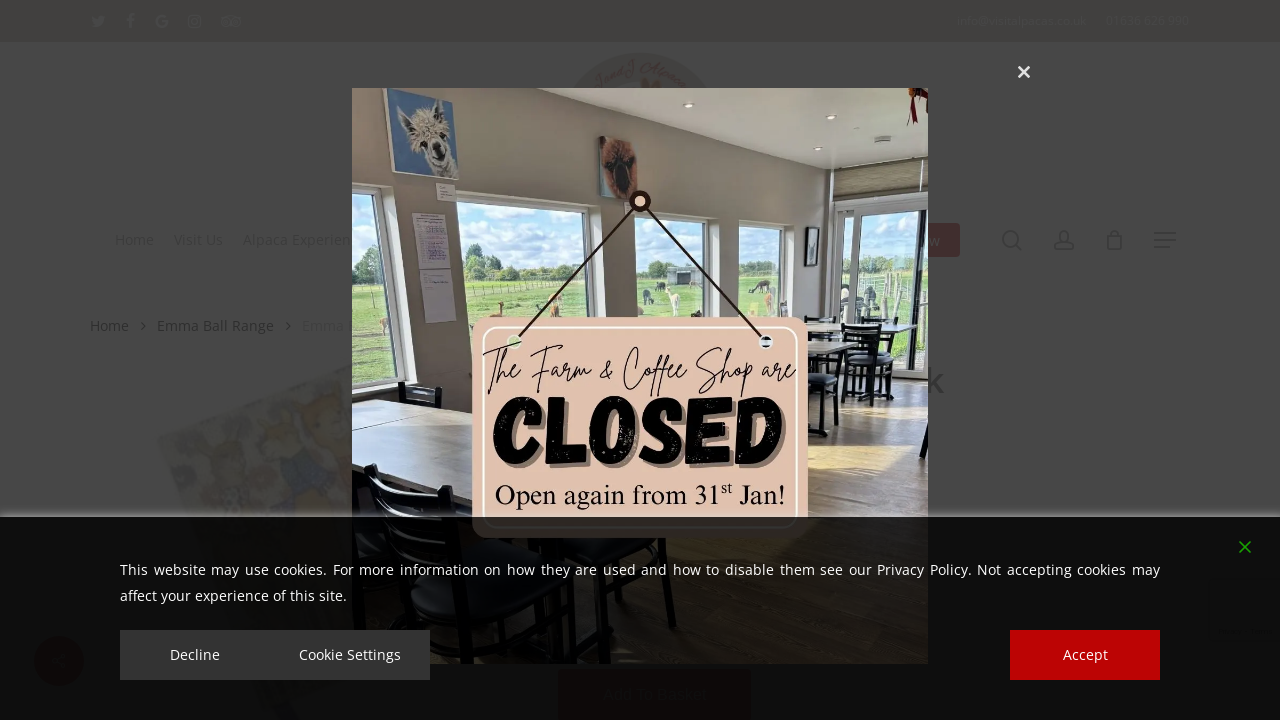

--- FILE ---
content_type: text/html; charset=UTF-8
request_url: https://visitalpacas.co.uk/product/emma-ball-notebook/
body_size: 113640
content:
<!doctype html>
<html lang="en-GB" class="no-js">
<head>
<meta charset="UTF-8">
<meta name="viewport" content="width=device-width, initial-scale=1, maximum-scale=1, user-scalable=0" /><meta name='robots' content='index, follow, max-image-preview:large, max-snippet:-1, max-video-preview:-1' />
<style>img:is([sizes="auto" i], [sizes^="auto," i]) { contain-intrinsic-size: 3000px 1500px }</style>
<!-- This site is optimized with the Yoast SEO plugin v26.8 - https://yoast.com/product/yoast-seo-wordpress/ -->
<title>Emma Ball - Notebook - JandJ Alpacas</title>
<link rel="canonical" href="https://visitalpacas.co.uk/product/emma-ball-notebook/" />
<meta property="og:locale" content="en_GB" />
<meta property="og:type" content="article" />
<meta property="og:title" content="Emma Ball - Notebook - JandJ Alpacas" />
<meta property="og:description" content="These lovely lined 12 x 16cm notebooks feature 80 printed lined pages The inside covers are also printed, coming with a matching ribbon to mark your page. These are a..." />
<meta property="og:url" content="https://visitalpacas.co.uk/product/emma-ball-notebook/" />
<meta property="og:site_name" content="JandJ Alpacas" />
<meta property="article:modified_time" content="2026-02-03T13:42:59+00:00" />
<meta property="og:image" content="https://visitalpacas.co.uk/wp-content/uploads/2025/10/Emma-Ball-Notebook-Other-Woolies.jpg" />
<meta property="og:image:width" content="300" />
<meta property="og:image:height" content="300" />
<meta property="og:image:type" content="image/jpeg" />
<meta name="twitter:card" content="summary_large_image" />
<meta name="twitter:label1" content="Estimated reading time" />
<meta name="twitter:data1" content="1 minute" />
<script type="application/ld+json" class="yoast-schema-graph">{"@context":"https://schema.org","@graph":[{"@type":"WebPage","@id":"https://visitalpacas.co.uk/product/emma-ball-notebook/","url":"https://visitalpacas.co.uk/product/emma-ball-notebook/","name":"Emma Ball - Notebook - JandJ Alpacas","isPartOf":{"@id":"https://visitalpacas.co.uk/#website"},"primaryImageOfPage":{"@id":"https://visitalpacas.co.uk/product/emma-ball-notebook/#primaryimage"},"image":{"@id":"https://visitalpacas.co.uk/product/emma-ball-notebook/#primaryimage"},"thumbnailUrl":"https://visitalpacas.co.uk/wp-content/uploads/2025/10/Emma-Ball-Notebook-Other-Woolies.jpg","datePublished":"2025-10-10T13:17:39+00:00","dateModified":"2026-02-03T13:42:59+00:00","breadcrumb":{"@id":"https://visitalpacas.co.uk/product/emma-ball-notebook/#breadcrumb"},"inLanguage":"en-GB","potentialAction":[{"@type":"ReadAction","target":["https://visitalpacas.co.uk/product/emma-ball-notebook/"]}]},{"@type":"ImageObject","inLanguage":"en-GB","@id":"https://visitalpacas.co.uk/product/emma-ball-notebook/#primaryimage","url":"https://visitalpacas.co.uk/wp-content/uploads/2025/10/Emma-Ball-Notebook-Other-Woolies.jpg","contentUrl":"https://visitalpacas.co.uk/wp-content/uploads/2025/10/Emma-Ball-Notebook-Other-Woolies.jpg","width":300,"height":300},{"@type":"BreadcrumbList","@id":"https://visitalpacas.co.uk/product/emma-ball-notebook/#breadcrumb","itemListElement":[{"@type":"ListItem","position":1,"name":"Home","item":"https://visitalpacas.co.uk/"},{"@type":"ListItem","position":2,"name":"Shop","item":"https://visitalpacas.co.uk/shop/"},{"@type":"ListItem","position":3,"name":"Emma Ball &#8211; Notebook"}]},{"@type":"WebSite","@id":"https://visitalpacas.co.uk/#website","url":"https://visitalpacas.co.uk/","name":"JandJ Alpacas","description":"","potentialAction":[{"@type":"SearchAction","target":{"@type":"EntryPoint","urlTemplate":"https://visitalpacas.co.uk/?s={search_term_string}"},"query-input":{"@type":"PropertyValueSpecification","valueRequired":true,"valueName":"search_term_string"}}],"inLanguage":"en-GB"}]}</script>
<!-- / Yoast SEO plugin. -->
<link rel='dns-prefetch' href='//fonts.googleapis.com' />
<link rel="alternate" type="application/rss+xml" title="JandJ Alpacas &raquo; Feed" href="https://visitalpacas.co.uk/feed/" />
<link rel="alternate" type="application/rss+xml" title="JandJ Alpacas &raquo; Comments Feed" href="https://visitalpacas.co.uk/comments/feed/" />
<link rel="alternate" type="application/rss+xml" title="JandJ Alpacas &raquo; Emma Ball &#8211; Notebook Comments Feed" href="https://visitalpacas.co.uk/product/emma-ball-notebook/feed/" />
<link rel="preload" href="https://visitalpacas.co.uk/wp-content/themes/salient/css/fonts/icomoon.woff?v=1.7" as="font" type="font/woff" crossorigin="anonymous"><!-- <link rel='stylesheet' id='dashicons-css' href='https://visitalpacas.co.uk/wp-includes/css/dashicons.min.css?ver=6.8.3' type='text/css' media='all' /> -->
<!-- <link rel='stylesheet' id='admin-bar-css' href='https://visitalpacas.co.uk/wp-includes/css/admin-bar.min.css?ver=6.8.3' type='text/css' media='all' /> -->
<link rel="stylesheet" type="text/css" href="//visitalpacas.co.uk/wp-content/cache/wpfc-minified/fs6sbzb1/bgwl0.css" media="all"/>
<style id='admin-bar-inline-css' type='text/css'>
/* Hide CanvasJS credits for P404 charts specifically */
#p404RedirectChart .canvasjs-chart-credit {
display: none !important;
}
#p404RedirectChart canvas {
border-radius: 6px;
}
.p404-redirect-adminbar-weekly-title {
font-weight: bold;
font-size: 14px;
color: #fff;
margin-bottom: 6px;
}
#wpadminbar #wp-admin-bar-p404_free_top_button .ab-icon:before {
content: "\f103";
color: #dc3545;
top: 3px;
}
#wp-admin-bar-p404_free_top_button .ab-item {
min-width: 80px !important;
padding: 0px !important;
}
/* Ensure proper positioning and z-index for P404 dropdown */
.p404-redirect-adminbar-dropdown-wrap { 
min-width: 0; 
padding: 0;
position: static !important;
}
#wpadminbar #wp-admin-bar-p404_free_top_button_dropdown {
position: static !important;
}
#wpadminbar #wp-admin-bar-p404_free_top_button_dropdown .ab-item {
padding: 0 !important;
margin: 0 !important;
}
.p404-redirect-dropdown-container {
min-width: 340px;
padding: 18px 18px 12px 18px;
background: #23282d !important;
color: #fff;
border-radius: 12px;
box-shadow: 0 8px 32px rgba(0,0,0,0.25);
margin-top: 10px;
position: relative !important;
z-index: 999999 !important;
display: block !important;
border: 1px solid #444;
}
/* Ensure P404 dropdown appears on hover */
#wpadminbar #wp-admin-bar-p404_free_top_button .p404-redirect-dropdown-container { 
display: none !important;
}
#wpadminbar #wp-admin-bar-p404_free_top_button:hover .p404-redirect-dropdown-container { 
display: block !important;
}
#wpadminbar #wp-admin-bar-p404_free_top_button:hover #wp-admin-bar-p404_free_top_button_dropdown .p404-redirect-dropdown-container {
display: block !important;
}
.p404-redirect-card {
background: #2c3338;
border-radius: 8px;
padding: 18px 18px 12px 18px;
box-shadow: 0 2px 8px rgba(0,0,0,0.07);
display: flex;
flex-direction: column;
align-items: flex-start;
border: 1px solid #444;
}
.p404-redirect-btn {
display: inline-block;
background: #dc3545;
color: #fff !important;
font-weight: bold;
padding: 5px 22px;
border-radius: 8px;
text-decoration: none;
font-size: 17px;
transition: background 0.2s, box-shadow 0.2s;
margin-top: 8px;
box-shadow: 0 2px 8px rgba(220,53,69,0.15);
text-align: center;
line-height: 1.6;
}
.p404-redirect-btn:hover {
background: #c82333;
color: #fff !important;
box-shadow: 0 4px 16px rgba(220,53,69,0.25);
}
/* Prevent conflicts with other admin bar dropdowns */
#wpadminbar .ab-top-menu > li:hover > .ab-item,
#wpadminbar .ab-top-menu > li.hover > .ab-item {
z-index: auto;
}
#wpadminbar #wp-admin-bar-p404_free_top_button:hover > .ab-item {
z-index: 999998 !important;
}
</style>
<!-- <link rel='stylesheet' id='contact-form-7-css' href='https://visitalpacas.co.uk/wp-content/plugins/contact-form-7/includes/css/styles.css?ver=6.1.4' type='text/css' media='all' /> -->
<!-- <link rel='stylesheet' id='wpa-css-css' href='https://visitalpacas.co.uk/wp-content/plugins/honeypot/includes/css/wpa.css?ver=2.3.04' type='text/css' media='all' /> -->
<!-- <link rel='stylesheet' id='salient-social-css' href='https://visitalpacas.co.uk/wp-content/plugins/salient-social/css/style.css?ver=1.2.6' type='text/css' media='all' /> -->
<link rel="stylesheet" type="text/css" href="//visitalpacas.co.uk/wp-content/cache/wpfc-minified/6masz91u/bh2gp.css" media="all"/>
<style id='salient-social-inline-css' type='text/css'>
.sharing-default-minimal .nectar-love.loved,
body .nectar-social[data-color-override="override"].fixed > a:before, 
body .nectar-social[data-color-override="override"].fixed .nectar-social-inner a,
.sharing-default-minimal .nectar-social[data-color-override="override"] .nectar-social-inner a:hover,
.nectar-social.vertical[data-color-override="override"] .nectar-social-inner a:hover {
background-color: #bc0404;
}
.nectar-social.hover .nectar-love.loved,
.nectar-social.hover > .nectar-love-button a:hover,
.nectar-social[data-color-override="override"].hover > div a:hover,
#single-below-header .nectar-social[data-color-override="override"].hover > div a:hover,
.nectar-social[data-color-override="override"].hover .share-btn:hover,
.sharing-default-minimal .nectar-social[data-color-override="override"] .nectar-social-inner a {
border-color: #bc0404;
}
#single-below-header .nectar-social.hover .nectar-love.loved i,
#single-below-header .nectar-social.hover[data-color-override="override"] a:hover,
#single-below-header .nectar-social.hover[data-color-override="override"] a:hover i,
#single-below-header .nectar-social.hover .nectar-love-button a:hover i,
.nectar-love:hover i,
.hover .nectar-love:hover .total_loves,
.nectar-love.loved i,
.nectar-social.hover .nectar-love.loved .total_loves,
.nectar-social.hover .share-btn:hover, 
.nectar-social[data-color-override="override"].hover .nectar-social-inner a:hover,
.nectar-social[data-color-override="override"].hover > div:hover span,
.sharing-default-minimal .nectar-social[data-color-override="override"] .nectar-social-inner a:not(:hover) i,
.sharing-default-minimal .nectar-social[data-color-override="override"] .nectar-social-inner a:not(:hover) {
color: #bc0404;
}
</style>
<!-- <link rel='stylesheet' id='photoswipe-css' href='https://visitalpacas.co.uk/wp-content/plugins/woocommerce/assets/css/photoswipe/photoswipe.min.css?ver=10.3.7' type='text/css' media='all' /> -->
<!-- <link rel='stylesheet' id='photoswipe-default-skin-css' href='https://visitalpacas.co.uk/wp-content/plugins/woocommerce/assets/css/photoswipe/default-skin/default-skin.min.css?ver=10.3.7' type='text/css' media='all' /> -->
<!-- <link rel='stylesheet' id='woocommerce-layout-css' href='https://visitalpacas.co.uk/wp-content/plugins/woocommerce/assets/css/woocommerce-layout.css?ver=10.3.7' type='text/css' media='all' /> -->
<link rel="stylesheet" type="text/css" href="//visitalpacas.co.uk/wp-content/cache/wpfc-minified/e4rfe2jo/bh2gp.css" media="all"/>
<!-- <link rel='stylesheet' id='woocommerce-smallscreen-css' href='https://visitalpacas.co.uk/wp-content/plugins/woocommerce/assets/css/woocommerce-smallscreen.css?ver=10.3.7' type='text/css' media='only screen and (max-width: 768px)' /> -->
<link rel="stylesheet" type="text/css" href="//visitalpacas.co.uk/wp-content/cache/wpfc-minified/31i38exo/bgwl0.css" media="only screen and (max-width: 768px)"/>
<!-- <link rel='stylesheet' id='woocommerce-general-css' href='https://visitalpacas.co.uk/wp-content/plugins/woocommerce/assets/css/woocommerce.css?ver=10.3.7' type='text/css' media='all' /> -->
<link rel="stylesheet" type="text/css" href="//visitalpacas.co.uk/wp-content/cache/wpfc-minified/df17us91/bgwl0.css" media="all"/>
<style id='woocommerce-inline-inline-css' type='text/css'>
.woocommerce form .form-row .required { visibility: visible; }
</style>
<!-- <link rel='stylesheet' id='brands-styles-css' href='https://visitalpacas.co.uk/wp-content/plugins/woocommerce/assets/css/brands.css?ver=10.3.7' type='text/css' media='all' /> -->
<!-- <link rel='stylesheet' id='font-awesome-css' href='https://visitalpacas.co.uk/wp-content/themes/salient/css/font-awesome.min.css?ver=4.7.1' type='text/css' media='all' /> -->
<!-- <link rel='stylesheet' id='salient-grid-system-css' href='https://visitalpacas.co.uk/wp-content/themes/salient/css/build/grid-system.css?ver=18.0.1' type='text/css' media='all' /> -->
<!-- <link rel='stylesheet' id='main-styles-css' href='https://visitalpacas.co.uk/wp-content/themes/salient/css/build/style.css?ver=18.0.1' type='text/css' media='all' /> -->
<link rel="stylesheet" type="text/css" href="//visitalpacas.co.uk/wp-content/cache/wpfc-minified/2o34be76/bgwl0.css" media="all"/>
<style id='main-styles-inline-css' type='text/css'>
html:not(.page-trans-loaded) { background-color: #ffffff; }
</style>
<!-- <link rel='stylesheet' id='nectar-header-layout-centered-menu-under-logo-css' href='https://visitalpacas.co.uk/wp-content/themes/salient/css/build/header/header-layout-centered-menu-under-logo.css?ver=18.0.1' type='text/css' media='all' /> -->
<!-- <link rel='stylesheet' id='nectar-header-secondary-nav-css' href='https://visitalpacas.co.uk/wp-content/themes/salient/css/build/header/header-secondary-nav.css?ver=18.0.1' type='text/css' media='all' /> -->
<!-- <link rel='stylesheet' id='nectar-cf7-css' href='https://visitalpacas.co.uk/wp-content/themes/salient/css/build/third-party/cf7.css?ver=18.0.1' type='text/css' media='all' /> -->
<link rel="stylesheet" type="text/css" href="//visitalpacas.co.uk/wp-content/cache/wpfc-minified/lz5313ed/bgwlp.css" media="all"/>
<link rel='stylesheet' id='nectar_default_font_open_sans-css' href='https://fonts.googleapis.com/css?family=Open+Sans%3A300%2C400%2C600%2C700&#038;subset=latin%2Clatin-ext&#038;display=swap' type='text/css' media='all' />
<!-- <link rel='stylesheet' id='responsive-css' href='https://visitalpacas.co.uk/wp-content/themes/salient/css/build/responsive.css?ver=18.0.1' type='text/css' media='all' /> -->
<!-- <link rel='stylesheet' id='nectar-product-style-classic-css' href='https://visitalpacas.co.uk/wp-content/themes/salient/css/build/third-party/woocommerce/product-style-classic.css?ver=18.0.1' type='text/css' media='all' /> -->
<!-- <link rel='stylesheet' id='woocommerce-css' href='https://visitalpacas.co.uk/wp-content/themes/salient/css/build/woocommerce.css?ver=18.0.1' type='text/css' media='all' /> -->
<!-- <link rel='stylesheet' id='nectar-woocommerce-single-css' href='https://visitalpacas.co.uk/wp-content/themes/salient/css/build/third-party/woocommerce/product-single.css?ver=18.0.1' type='text/css' media='all' /> -->
<!-- <link rel='stylesheet' id='skin-material-css' href='https://visitalpacas.co.uk/wp-content/themes/salient/css/build/skin-material.css?ver=18.0.1' type='text/css' media='all' /> -->
<!-- <link rel='stylesheet' id='salient-wp-menu-dynamic-css' href='https://visitalpacas.co.uk/wp-content/uploads/salient/menu-dynamic.css?ver=73532' type='text/css' media='all' /> -->
<!-- <link rel='stylesheet' id='wc_stripe_express_checkout_style-css' href='https://visitalpacas.co.uk/wp-content/plugins/woocommerce-gateway-stripe/build/express-checkout.css?ver=2bec0c7b5a831a62b06b' type='text/css' media='all' /> -->
<!-- <link rel='stylesheet' id='dynamic-css-css' href='https://visitalpacas.co.uk/wp-content/uploads/salient/salient-dynamic-styles.css?ver=70645' type='text/css' media='all' /> -->
<link rel="stylesheet" type="text/css" href="//visitalpacas.co.uk/wp-content/cache/wpfc-minified/2y3xudqx/bh2gp.css" media="all"/>
<style id='dynamic-css-inline-css' type='text/css'>
@media only screen and (min-width:1000px){body #ajax-content-wrap.no-scroll{min-height:calc(100vh - 303px);height:calc(100vh - 303px)!important;}}@media only screen and (min-width:1000px){#page-header-wrap.fullscreen-header,#page-header-wrap.fullscreen-header #page-header-bg,html:not(.nectar-box-roll-loaded) .nectar-box-roll > #page-header-bg.fullscreen-header,.nectar_fullscreen_zoom_recent_projects,#nectar_fullscreen_rows:not(.afterLoaded) > div{height:calc(100vh - 302px);}.wpb_row.vc_row-o-full-height.top-level,.wpb_row.vc_row-o-full-height.top-level > .col.span_12{min-height:calc(100vh - 302px);}html:not(.nectar-box-roll-loaded) .nectar-box-roll > #page-header-bg.fullscreen-header{top:303px;}.nectar-slider-wrap[data-fullscreen="true"]:not(.loaded),.nectar-slider-wrap[data-fullscreen="true"]:not(.loaded) .swiper-container{height:calc(100vh - 301px)!important;}.admin-bar .nectar-slider-wrap[data-fullscreen="true"]:not(.loaded),.admin-bar .nectar-slider-wrap[data-fullscreen="true"]:not(.loaded) .swiper-container{height:calc(100vh - 301px - 32px)!important;}}.admin-bar[class*="page-template-template-no-header"] .wpb_row.vc_row-o-full-height.top-level,.admin-bar[class*="page-template-template-no-header"] .wpb_row.vc_row-o-full-height.top-level > .col.span_12{min-height:calc(100vh - 32px);}body[class*="page-template-template-no-header"] .wpb_row.vc_row-o-full-height.top-level,body[class*="page-template-template-no-header"] .wpb_row.vc_row-o-full-height.top-level > .col.span_12{min-height:100vh;}@media only screen and (max-width:999px){.using-mobile-browser #nectar_fullscreen_rows:not(.afterLoaded):not([data-mobile-disable="on"]) > div{height:calc(100vh - 201px);}.using-mobile-browser .wpb_row.vc_row-o-full-height.top-level,.using-mobile-browser .wpb_row.vc_row-o-full-height.top-level > .col.span_12,[data-permanent-transparent="1"].using-mobile-browser .wpb_row.vc_row-o-full-height.top-level,[data-permanent-transparent="1"].using-mobile-browser .wpb_row.vc_row-o-full-height.top-level > .col.span_12{min-height:calc(100vh - 201px);}html:not(.nectar-box-roll-loaded) .nectar-box-roll > #page-header-bg.fullscreen-header,.nectar_fullscreen_zoom_recent_projects,.nectar-slider-wrap[data-fullscreen="true"]:not(.loaded),.nectar-slider-wrap[data-fullscreen="true"]:not(.loaded) .swiper-container,#nectar_fullscreen_rows:not(.afterLoaded):not([data-mobile-disable="on"]) > div{height:calc(100vh - 148px);}.wpb_row.vc_row-o-full-height.top-level,.wpb_row.vc_row-o-full-height.top-level > .col.span_12{min-height:calc(100vh - 148px);}body[data-transparent-header="false"] #ajax-content-wrap.no-scroll{min-height:calc(100vh - 148px);height:calc(100vh - 148px);}}.post-type-archive-product.woocommerce .container-wrap,.tax-product_cat.woocommerce .container-wrap{background-color:#f6f6f6;}.woocommerce.single-product #single-meta{position:relative!important;top:0!important;margin:0;left:8px;height:auto;}.woocommerce.single-product #single-meta:after{display:block;content:" ";clear:both;height:1px;}.woocommerce ul.products li.product.material,.woocommerce-page ul.products li.product.material{background-color:#ffffff;}.woocommerce ul.products li.product.minimal .product-wrap,.woocommerce ul.products li.product.minimal .background-color-expand,.woocommerce-page ul.products li.product.minimal .product-wrap,.woocommerce-page ul.products li.product.minimal .background-color-expand{background-color:#ffffff;}.screen-reader-text,.nectar-skip-to-content:not(:focus){border:0;clip:rect(1px,1px,1px,1px);clip-path:inset(50%);height:1px;margin:-1px;overflow:hidden;padding:0;position:absolute!important;width:1px;word-wrap:normal!important;}.row .col img:not([srcset]){width:auto;}.row .col img.img-with-animation.nectar-lazy:not([srcset]){width:100%;}
#cn-accept-cookie, #cn-refuse-cookie {
background: #BC0404;
padding: 8px;
color: #fff;
}
#tngbh-iframe {
top: 75% !important;
transform: translateY(-50%);
background: none !important;
}
.swiper-slide .slide-bg-wrap .slide-bg-overlay {
opacity: 0;
}
.vc_col-sm-1\/5.fancy-box-wrap .nectar-fancy-box .box-bg:after {background-color: transparent;}
.hustle-ui:not(.hustle-size--small).module_id_5 .hustle-layout .hustle-image {
height: 80vh !important;
background: #00000000 !important;
}
.hustle-ui:not(.hustle-size--small).module_id_5 .hustle-layout .hustle-image img {
object-fit: contain !important;
}
.cdsROW.border {
border: 0px solid #34e0a1 !important;
}
.cdsROW .cdsLocName a {
color: #000 !important;
}
/* Icons
---------*/
.fa-google-plus:before {
content: "\f041";
}
/* Slider Styles
---------------*/
@media (max-width: 999px) and (min-width: 481px) {
.swiper-slide h2 {
font-size: 4vw!important;
}
.swiper-slide p {
font-size: 2.5vw!important;
line-height: 3.5vw!important;
}
}
@media (max-width: 480px) {
.swiper-slide p {
font-size: 3vw!important;
line-height: 4.5vw!important;
}
.swiper-slide h2 {
font-size: 5vw!important;
}
.heading-logo {
width: 60%;
}
}
/* Recaptcha Badge
---------------*/
.grecaptcha-badge {
bottom: 80px !important;
}
/* Salient Social
---------------*/
.nectar-social.fixed {
right: unset;
left: 34px;
}
/* Main Styles
---------------*/
@media only screen and (min-width: 1000px) {
#header-outer #logo, #header-outer .logo-spacing {
margin-top: 10px;
margin-bottom: 10px;
}
}
#header-outer .sf-menu > li ul {
border-top: 1px solid #bc0404 !important;
}
.heading-icon,
.upper-heading-icon {
width: 5% !important;
height: auto !important;
margin-bottom: 10px!important;
opacity: 0.5!important;
}
.upper-heading-icon {
width: 30%!important;
}
.alpaca-button {
position: relative;
width: 100%;
background-size: 100%;
background-position: center;
background: #fff;
color: #fff;
font-size: 1vw;
padding: 4.5vw 2vw;
box-shadow: none;
border: none;
cursor: pointer;
-webkit-box-shadow: 0 0 20px rgba(0, 0, 0, 0.12), 0 0 30px rgba(0, 0, 0, 0.14);
-moz-box-shadow: 0 0 20px rgba(0, 0, 0, 0.12), 0 0 30px rgba(0, 0, 0, 0.14);
-ms-box-shadow: 0 0 20px rgba(0, 0, 0, 0.12), 0 0 30px rgba(0, 0, 0, 0.14);
-o-box-shadow: 0 0 20px rgba(0, 0, 0, 0.12), 0 0 30px rgba(0, 0, 0, 0.14);
box-shadow: 0 0 20px rgba(0, 0, 0, 0.12), 0 0 30px rgba(0, 0, 0, 0.14);
z-index: 999;
}
.alpaca-button:hover {
transform: translateY(-10px);
color: rgba(255, 255, 255, 0.8) !important;
}
.alpaca-button p {
position: relative;
top: 2.5vw;
}
#white-button {
color: #2f2f2f;
}
#white-button:hover {
color: rgba(0, 0, 0, 0.8) !important;
}
#brown-button,
#black-button,
#white-button,
#grey-button,
#fawn-button {
position: relative;
}
#brown-button::before {
background: url(https://visitalpacas.co.uk/wp-content/uploads/2019/09/Fawn.png) no-repeat #fff !important;
background-size: 9vw !important;
background-position: center !important;
}
#black-button::before {
background: url(https://visitalpacas.co.uk/wp-content/uploads/2019/09/Black.png) no-repeat #fff !important;
background-size: 9vw !important;
background-position: center !important;
}
#white-button::before {
background: url(https://visitalpacas.co.uk/wp-content/uploads/2019/09/White.png) no-repeat #fff !important;
background-size: 9vw !important;
background-position: center !important;
}
#grey-button::before {
background: url(https://visitalpacas.co.uk/wp-content/uploads/2019/09/Grey.png) no-repeat #fff !important;
background-size: 9vw !important;
background-position: center !important;
}
#fawn-button::before {
background: url(https://visitalpacas.co.uk/wp-content/uploads/2019/09/Brown.png) no-repeat #fff !important;
background-size: 9vw !important;
background-position: center !important;
}
#brown-button::before,
#black-button::before,
#white-button::before,
#grey-button::before,
#fawn-button::before {
content: "";
position: absolute;
width: 100%;
top: 0;
right: 0;
bottom: 0;
left: 0;
z-index: -1;
-webkit-transition: all 0.3s ease;
-moz-transition: all 0.3s ease;
-ms-transition: all 0.3s ease;
-o-transition: all 0.3s ease;
transition: all 0.3s ease;
}
#alpaca-background.cta p {
font-size: 20px;
line-height: 25px;
}
#footer-widgets > div > div > div {
display: flex;
flex-direction: row;
flex-wrap: wrap;
text-align: left !important;
}
#footer-widgets > div > div > div > div {
width: calc(25% - 15px);
margin: 0 15px 0 0;
}
#custom_html-6 > div {
display: flex;
flex-wrap: wrap;
flex-direction: row;
background: #fff;
border-radius: 5px;
justify-content: space-evenly;
align-items: center;
}
#custom_html-6 > div > a, #custom_html-6 > div > img {
/*width: calc(100% / 10 - 15px);
margin: 0 15px 0 0;*/
width: calc(100% / 11 - 18px);
margin: 0 10px 0 0;
}
#footer-widgets > div > div > div > #custom_html-6 {
width: 100%;
margin: 0;
}
#custom_html-6 > div > a > img {
width: 100%;
height: auto;
}
#custom_html-6 > div > img {
height: auto !important;
}
#custom_html-6 > div > img, #custom_html-6 > div > a > img {
margin-bottom: 0 !important;
}
#footer-outer .widget h4, #footer-outer #copyright, #footer-outer #copyright li a i {
color: #fff;
}
@media (max-width: 999px) and (min-width: 480px) {
.alpaca-icon-wrapper {
display: flex!important;
flex-direction: column!important;
flex-wrap: wrap!important;
}
.alpaca-icon-wrap {
width: 50%!important;
}
.alpaca-icon-wrap:last-child {
position: relative;
left: 50%;
transform: translateX(-50%);
}
#brown-button::before, 
#black-button::before, 
#white-button::before, 
#grey-button::before, 
#fawn-button::before {
background-size: 17vw!important;
}
.alpaca-button {
padding: 8vw 5vw;
font-size: 2.3vw;
}
.alpaca-button p {
top: 5vw;
}
.heading-icon {
width: 10% !important;
}
}
.background-section a {
color: #cccccc;
font-weight: bold;
text-decoration: underline;
}
.heading-logo {
width: 35%;
}
img {
border-radius: 5px;
}
.friend-icon {
width: 30%;
}
@media (max-width: 479px) {
.heading-icon {
width: 15% !important;
}
.alpaca-button {
left: 50%;
transform: translateX(-50%);
width: 100%;
padding: 16vw 0;
font-size: 6vw;
}
#white-button {
color: #2f2f2f;
}
.alpaca-button p {
top: 10.5vw;
font-size: 4.5vw;
}
.alpaca-button:hover {
transform: translateY(-10px) translateX(-50%);
}
#brown-button::before {
background-size: 35vw !important;
background-position: center !important;
}
#black-button::before {
background-size: 35vw !important;
background-position: center !important;
}
#white-button::before {
background-size: 35vw !important;
background-position: center !important;
}
#fawn-button::before {
background-size: 35vw !important;
background-position: center !important;
}
#grey-button::before {
background-size: 35vw !important;
background-position: center !important;
}
}
.fancy-box-wrapper {
display: flex;
flex-direction: column;
flex-wrap: wrap;
}
.fancy-box-wrap {
width: 33.3% !important;
margin: 1%;
height: auto!important;
}
.fancy-box-wrap:nth-child(4), .fancy-box-wrap:last-child {
width: 50% !important;
margin-top: 0;
}
@media screen and (max-width: 1209px) and (min-wdith: 999px) {
.fancy-box-wrapper .fancy-box-wrap .nectar-fancy-box {
min-height: 400px !important;
}
}
@media (max-width: 999px) and (min-width: 480px) {
.fancy-box-wrap {
width: 33.3%!important;
padding: 1%!important;
margin: 0;
}
.fancy-box-wrap:nth-child(4), 
.fancy-box-wrap:last-child {
width: 50%!important;
}
.fancy-box-wrap h4 {
font-size: 1.7vw;
line-height: 3vw;
}
.fancy-box-wrap h2 {
font-size: 2vw;
}
}
@media screen and (max-width: 999px) {
.wpb_column[data-using-bg="true"][data-has-bg-color="false"], 
.wpb_column[data-using-bg="true"][data-has-bg-color="false"] .vc_column-inner {
height: 400px !important;
min-height: unset !important;
}
}
@media screen and (max-width: 690px) {
.wpb_column[data-using-bg="true"][data-has-bg-color="false"], 
.wpb_column[data-using-bg="true"][data-has-bg-color="false"] .vc_column-inner {
height: 300px !important;
min-height: unset !important;
}  
}
@media screen and (max-width: 996px) and (min-width: 600px) {
.fancy-box-wrapper .fancy-box-wrap .nectar-fancy-box {
min-height: 400px !important;
}
}
@media screen and (max-width: 599px) and (min-width:480px) {
.fancy-box-wrap:nth-child(4), .fancy-box-wrap:last-child {
width: 100%!important;
}
}
@media (max-width: 479px) {
.fancy-box-wrap,
.fancy-box-wrap:nth-child(4),
.fancy-box-wrap:last-child {
width: 99%!important;
}
.fancy-box-wrap:nth-child(4),
.fancy-box-wrap:last-child {
padding: 0.5% 0;
}
}
.gallery-text {
padding-left: 10%!important;
}
/* Before and After Elements
------------------------------*/
#nectar_fullscreen_rows > #footer-outer.wpb_row .full-page-inner-wrap {
color: #ccc;
position: relative;
z-index: 10;
background-color: #252525;
background: url(https://visitalpacas.co.uk/wp-content/uploads/2019/10/alpaca-background.jpg);
background-size: auto 23%;
}
#alpaca-background .row-bg-overlay,
#visit-page-alpaca-background .row-bg-overlay,
#parties-background .row-bg-overlay {
background: url(https://visitalpacas.co.uk/wp-content/uploads/2019/09/Opaque-alpaca.png);
background-repeat: repeat;
background-size: 10%!important;
opacity: 1 !important;
}
#parties-background .row-bg-overlay {
background: url(https://visitalpacas.co.uk/wp-content/uploads/2019/10/party-background.jpg);
}
#alpaca-background .row-bg-overlay:before,
#visit-page-alpaca-background .row-bg-overlay::before,
#parties-background .row-bg-overlay::before {
content: "";
background: rgba(0, 0, 0, 0.6);
position: absolute;
width: 100%;
top: 0;
left: 0;
bottom: 0;
right: 0;
}
#alpaca-background .row-bg-overlay:before {
background: rgba(188, 4, 4, 0.2);
}
@media (max-width: 690px) and (min-width: 481px) {
.heading-logo {
width: 50%;
}
}
/* Woocommerce
------------------------------*/
/*product*/
.woocommerce-page div.product .product_title {
font-size: 35px;
line-height: 45px;
}
/*basket*/
.woocommerce-page .woocommerce .cart-empty.woocommerce-info {
background-color: transparent !important;
color: #2f2c28;
font-size: 40px;
line-height: 45px;
}
/*checkout*/
.woocommerce-form__label.woocommerce-form__label-for-checkbox.checkbox span {
font-size: 18px;
line-height: 25px;
}
@media screen and (max-width: 999px) {
.woocommerce-page div.product .product_title {
font-size: 25px;
line-height: 35px;
}
.woocommerce div.product .summary p.price {
font-size: 20px;
line-height: 30px;
}
}
@media screen and (max-width: 999px) and (min-width: 691px) {
#footer-widgets > div > div > div > div {
width: calc(50% - 15px);
}
}
@media screen and (max-width: 690px) {
#footer-widgets > div > div > div > div {
width: 100%;
margin: 15px 0;
}
#custom_html-6 > div > a, #custom_html-6 > div > img {
width: calc(50% - 15px);
}
}
/*-----covid popup-----*/
#covpopup {
width: 100%;
height: 100%;
background: rgba(0,0,0,0.4);
position: fixed;
top: 0;
right: 0;
bottom: 0;
left: 0;
z-index: 9999999;
display: none;
}
html.covpopup #covpopup {
display: none;
}
#covpopup .covpopupinner {
width: 100%;
max-width: 600px;
padding: 60px;
background: #fff;
border: 5px solid #BC0404;
text-align: center;
position: absolute;
top: 50%;
left: 50%;
transform: translate(-50%, -50%);
-moz-border-radius: 15px;
-webkit-border-radius: 15px;
border-radius: 15px;
}
#covpopup .covpopupinner img {
width: 33.333%;
float: right;
margin: 0 0 10px 20px;
}
#covpopup .covpopupinner::after,
#covpopup .covpopupinner::before {
content: "";
background: url(https://cms.pm/uploads/copy-test.seesite.biz_--_668618758.png) top right no-repeat;
background-size: 20%;
position: absolute;
top: 0;
right: 0;
bottom: 0;
left: 0;
z-index: -1;
}
#covpopup .covpopupinner::after {
background: url(https://cms.pm/uploads/copy-test.seesite.biz_--_88713623.png) bottom left no-repeat;
background-size: 25%;
}
#covpopup .covpopupclose {
width: 50px;
height: 50px;
background: #BC0404;
position: absolute;
top: -25px;
right: -25px;
cursor: pointer;
-moz-border-radius: 50px;
-webkit-border-radius: 50px;
border-radius: 50px;
}
#covpopup .covpopupclose::before,
#covpopup .covpopupclose::after {
content: "";
width: 70%;
height: 5px;
background: #fff;
position: absolute;
top: 50%;
left: 15%;
transform: translateY(-50%) rotate(45deg);
}
#covpopup .covpopupclose::after {
transform: translateY(-50%) rotate(-45deg);
}
#covpopup .covpopupinner h2 {
color: #333;
padding-bottom: 15px;
border-bottom: 3px solid;
font-size: 4em;
line-height: 1em;
}
@media screen and (max-width: 999px) and (min-width: 481px) {
#covpopup .covpopupinner img {
width: 50%;
}
}
@media screen and (max-width: 480px) {
#covpopup .covpopupinner h2 {
font-size: 2em;
}
#covpopup .covpopupinner {
padding: 25px;
}
#covpopup .covpopupinner img {
width: 100%;
margin: 0 0 10px;
}
}
/*-----Hustle Embed-----*/
#mailing-list-embed-row .hustle-ui.module_id_3 .hustle-layout .hustle-layout-form {
background: #f5f5f5;
}
#mailing-list-embed-row .hustle-ui.module_id_3 [class*=hustle-icon-]:after, #mailing-list-embed-row .hustle-ui.module_id_3 [class*=hustle-icon-]:before {
color: #bc0404;
}
#mailing-list-embed-row .hustle-ui.module_id_3 .hustle-form button.hustle-button-submit {
background-color: #bc0404;
border-color: #bc0404;
}
#mailing-list-embed-row .hustle-ui.module_id_3 .hustle-form button.hustle-button-submit:hover {
border-color: #333;
background-color: #444;
}
#mailing-list-embed-row .hustle-ui.module_id_3 .hustle-success {
background-color: #333;
}
#mailing-list-embed-row .hustle-ui.module_id_3 .hustle-success [class*="hustle-icon-"] {
color: #bc0404;
}
#mailing-list-embed-row .hustle-ui.module_id_3 .hustle-success-content {
color: #fff;
}
.woocommerce-store-notice{
background-color: var(--nectar-accent-color)!important;
}
</style>
<script src='//visitalpacas.co.uk/wp-content/cache/wpfc-minified/8n5tx9o6/bgwl0.js' type="text/javascript"></script>
<!-- <script type="text/javascript" src="https://visitalpacas.co.uk/wp-includes/js/jquery/jquery.min.js?ver=3.7.1" id="jquery-core-js"></script> -->
<!-- <script type="text/javascript" src="https://visitalpacas.co.uk/wp-includes/js/jquery/jquery-migrate.min.js?ver=3.4.1" id="jquery-migrate-js"></script> -->
<!-- <script type="text/javascript" src="https://visitalpacas.co.uk/wp-content/plugins/woocommerce/assets/js/jquery-blockui/jquery.blockUI.min.js?ver=2.7.0-wc.10.3.7" id="wc-jquery-blockui-js" defer="defer" data-wp-strategy="defer"></script> -->
<script type="text/javascript" id="wc-add-to-cart-js-extra">
/* <![CDATA[ */
var wc_add_to_cart_params = {"ajax_url":"\/wp-admin\/admin-ajax.php","wc_ajax_url":"\/?wc-ajax=%%endpoint%%","i18n_view_cart":"View basket","cart_url":"https:\/\/visitalpacas.co.uk\/basket\/","is_cart":"","cart_redirect_after_add":"no"};
/* ]]> */
</script>
<script src='//visitalpacas.co.uk/wp-content/cache/wpfc-minified/7b24it06/bh2gp.js' type="text/javascript"></script>
<!-- <script type="text/javascript" src="https://visitalpacas.co.uk/wp-content/plugins/woocommerce/assets/js/frontend/add-to-cart.min.js?ver=10.3.7" id="wc-add-to-cart-js" defer="defer" data-wp-strategy="defer"></script> -->
<!-- <script type="text/javascript" src="https://visitalpacas.co.uk/wp-content/plugins/woocommerce/assets/js/zoom/jquery.zoom.min.js?ver=1.7.21-wc.10.3.7" id="wc-zoom-js" defer="defer" data-wp-strategy="defer"></script> -->
<!-- <script type="text/javascript" src="https://visitalpacas.co.uk/wp-content/plugins/woocommerce/assets/js/photoswipe/photoswipe.min.js?ver=4.1.1-wc.10.3.7" id="wc-photoswipe-js" defer="defer" data-wp-strategy="defer"></script> -->
<!-- <script type="text/javascript" src="https://visitalpacas.co.uk/wp-content/plugins/woocommerce/assets/js/photoswipe/photoswipe-ui-default.min.js?ver=4.1.1-wc.10.3.7" id="wc-photoswipe-ui-default-js" defer="defer" data-wp-strategy="defer"></script> -->
<script type="text/javascript" id="wc-single-product-js-extra">
/* <![CDATA[ */
var wc_single_product_params = {"i18n_required_rating_text":"Please select a rating","i18n_rating_options":["1 of 5 stars","2 of 5 stars","3 of 5 stars","4 of 5 stars","5 of 5 stars"],"i18n_product_gallery_trigger_text":"View full-screen image gallery","review_rating_required":"yes","flexslider":{"rtl":false,"animation":"slide","smoothHeight":true,"directionNav":false,"controlNav":"thumbnails","slideshow":false,"animationSpeed":500,"animationLoop":false,"allowOneSlide":false},"zoom_enabled":"1","zoom_options":[],"photoswipe_enabled":"1","photoswipe_options":{"shareEl":false,"closeOnScroll":false,"history":false,"hideAnimationDuration":0,"showAnimationDuration":0},"flexslider_enabled":""};
/* ]]> */
</script>
<script src='//visitalpacas.co.uk/wp-content/cache/wpfc-minified/1ps0464y/bh2gp.js' type="text/javascript"></script>
<!-- <script type="text/javascript" src="https://visitalpacas.co.uk/wp-content/plugins/woocommerce/assets/js/frontend/single-product.min.js?ver=10.3.7" id="wc-single-product-js" defer="defer" data-wp-strategy="defer"></script> -->
<!-- <script type="text/javascript" src="https://visitalpacas.co.uk/wp-content/plugins/woocommerce/assets/js/js-cookie/js.cookie.min.js?ver=2.1.4-wc.10.3.7" id="wc-js-cookie-js" defer="defer" data-wp-strategy="defer"></script> -->
<script type="text/javascript" id="woocommerce-js-extra">
/* <![CDATA[ */
var woocommerce_params = {"ajax_url":"\/wp-admin\/admin-ajax.php","wc_ajax_url":"\/?wc-ajax=%%endpoint%%","i18n_password_show":"Show password","i18n_password_hide":"Hide password"};
/* ]]> */
</script>
<script src='//visitalpacas.co.uk/wp-content/cache/wpfc-minified/kdap9ntp/bgwl0.js' type="text/javascript"></script>
<!-- <script type="text/javascript" src="https://visitalpacas.co.uk/wp-content/plugins/woocommerce/assets/js/frontend/woocommerce.min.js?ver=10.3.7" id="woocommerce-js" defer="defer" data-wp-strategy="defer"></script> -->
<script></script><link rel="https://api.w.org/" href="https://visitalpacas.co.uk/wp-json/" /><link rel="alternate" title="JSON" type="application/json" href="https://visitalpacas.co.uk/wp-json/wp/v2/product/10088" /><link rel="EditURI" type="application/rsd+xml" title="RSD" href="https://visitalpacas.co.uk/xmlrpc.php?rsd" />
<link rel='shortlink' href='https://visitalpacas.co.uk/?p=10088' />
<link rel="alternate" title="oEmbed (JSON)" type="application/json+oembed" href="https://visitalpacas.co.uk/wp-json/oembed/1.0/embed?url=https%3A%2F%2Fvisitalpacas.co.uk%2Fproduct%2Femma-ball-notebook%2F" />
<link rel="alternate" title="oEmbed (XML)" type="text/xml+oembed" href="https://visitalpacas.co.uk/wp-json/oembed/1.0/embed?url=https%3A%2F%2Fvisitalpacas.co.uk%2Fproduct%2Femma-ball-notebook%2F&#038;format=xml" />
<link href="https://fonts.googleapis.com/css?family=Alex+Brush&display=swap" rel="stylesheet">
<script src="https://www.google.com/recaptcha/api.js?render=6LevVLkUAAAAAP8EgygsxvidvoZiQJ2H0ofT-deu"></script>
<!-- Global site tag (gtag.js) - Google Analytics -->
<script type="text/plain" data-wpl-class="wpl-blocker-script" data-wpl-label="Google Tag Manager"  data-wpl-script-type="unclassified" data-wpl-block="1" data-wpl-element-position="head" async src="https://www.googletagmanager.com/gtag/js?id=UA-154967046-1"></script>
<script>
window.dataLayer = window.dataLayer || [];
function gtag(){dataLayer.push(arguments);}
gtag('js', new Date());
gtag('config', 'UA-154967046-1');
</script><!-- Analytics by WP Statistics - https://wp-statistics.com -->
<script type="text/javascript"> var root = document.getElementsByTagName( "html" )[0]; root.setAttribute( "class", "js" ); </script>			<link rel="preload" href="https://visitalpacas.co.uk/wp-content/plugins/hustle/assets/hustle-ui/fonts/hustle-icons-font.woff2" as="font" type="font/woff2" crossorigin>
<noscript><style>.woocommerce-product-gallery{ opacity: 1 !important; }</style></noscript>
<style type="text/css">.recentcomments a{display:inline !important;padding:0 !important;margin:0 !important;}</style><meta name="generator" content="Powered by WPBakery Page Builder - drag and drop page builder for WordPress."/>
<style id="hustle-module-5-0-styles" class="hustle-module-styles hustle-module-styles-5">.hustle-ui.module_id_5 .hustle-popup-content {max-width: 800px;} .hustle-ui.module_id_5  {padding-right: 15px;padding-left: 15px;}.hustle-ui.module_id_5  .hustle-popup-content .hustle-info,.hustle-ui.module_id_5  .hustle-popup-content .hustle-optin {padding-top: 0px;padding-bottom: 0px;}@media screen and (min-width: 783px) {.hustle-ui:not(.hustle-size--small).module_id_5  {padding-right: 15px;padding-left: 15px;}.hustle-ui:not(.hustle-size--small).module_id_5  .hustle-popup-content .hustle-info,.hustle-ui:not(.hustle-size--small).module_id_5  .hustle-popup-content .hustle-optin {padding-top: 0px;padding-bottom: 0px;}} .hustle-ui.module_id_5 .hustle-layout {margin: 0px 0px 0px 0px;padding: 0px 0px 0px 0px;border-width: 0px 0px 0px 0px;border-style: solid;border-color: rgba(0,0,0,0);border-radius: 0px 0px 0px 0px;overflow: hidden;background-color: rgba(0,0,0,0);-moz-box-shadow: 0px 0px 0px 0px rgba(0,0,0,0);-webkit-box-shadow: 0px 0px 0px 0px rgba(0,0,0,0);box-shadow: 0px 0px 0px 0px rgba(0,0,0,0);}@media screen and (min-width: 783px) {.hustle-ui:not(.hustle-size--small).module_id_5 .hustle-layout {margin: 0px 0px 0px 0px;padding: 0px 0px 0px 0px;border-width: 0px 0px 0px 0px;border-style: solid;border-radius: 0px 0px 0px 0px;-moz-box-shadow: 0px 0px 0px 0px rgba(0,0,0,0);-webkit-box-shadow: 0px 0px 0px 0px rgba(0,0,0,0);box-shadow: 0px 0px 0px 0px rgba(0,0,0,0);}} .hustle-ui.module_id_5 .hustle-layout .hustle-layout-content {padding: 0px 0px 0px 0px;border-width: 0px 0px 0px 0px;border-style: solid;border-radius: 0px 0px 0px 0px;border-color: rgba(0,0,0,0);background-color: rgba(0,0,0,0);-moz-box-shadow: 0px 0px 0px 0px rgba(0,0,0,0);-webkit-box-shadow: 0px 0px 0px 0px rgba(0,0,0,0);box-shadow: 0px 0px 0px 0px rgba(0,0,0,0);}.hustle-ui.module_id_5 .hustle-main-wrapper {position: relative;padding:32px 0 0;}@media screen and (min-width: 783px) {.hustle-ui:not(.hustle-size--small).module_id_5 .hustle-layout .hustle-layout-content {padding: 0px 0px 0px 0px;border-width: 0px 0px 0px 0px;border-style: solid;border-radius: 0px 0px 0px 0px;-moz-box-shadow: 0px 0px 0px 0px rgba(0,0,0,0);-webkit-box-shadow: 0px 0px 0px 0px rgba(0,0,0,0);box-shadow: 0px 0px 0px 0px rgba(0,0,0,0);}}@media screen and (min-width: 783px) {.hustle-ui:not(.hustle-size--small).module_id_5 .hustle-main-wrapper {padding:32px 0 0;}}.hustle-ui.module_id_5 .hustle-layout .hustle-image {background-color: rgba(0,0,0,0);}.hustle-ui.module_id_5 .hustle-layout .hustle-image {height: 275px;overflow: hidden;}@media screen and (min-width: 783px) {.hustle-ui:not(.hustle-size--small).module_id_5 .hustle-layout .hustle-image {min-width: 1px;max-width: 100%;height: 150px;-webkit-box-flex: 1;-ms-flex: 1;flex: 1;}}.hustle-ui.module_id_5 .hustle-layout .hustle-image img {width: 100%;max-width: unset;height: 100%;display: block;position: absolute;object-fit: cover;-ms-interpolation-mode: bicubic;}@media all and (-ms-high-contrast: none), (-ms-high-contrast: active) {.hustle-ui.module_id_5 .hustle-layout .hustle-image img {width: auto;max-width: unset;height: auto;max-height: unset;}}@media screen and (min-width: 783px) {.hustle-ui:not(.hustle-size--small).module_id_5 .hustle-layout .hustle-image img {width: 100%;max-width: unset;height: 100%;display: block;position: absolute;object-fit: cover;-ms-interpolation-mode: bicubic;}}@media all and (min-width: 783px) and (-ms-high-contrast: none), (-ms-high-contrast: active) {.hustle-ui:not(.hustle-size--small).module_id_5 .hustle-layout .hustle-image img {width: auto;max-width: unset;height: auto;max-height: unset;}}.hustle-ui.module_id_5 .hustle-layout .hustle-image img {object-position: center center;-o-object-position: center center;}@media all and (-ms-high-contrast: none), (-ms-high-contrast: active) {.hustle-ui.module_id_5 .hustle-layout .hustle-image img {left: 50%;}}@media all and (-ms-high-contrast: none), (-ms-high-contrast: active) {.hustle-ui.module_id_5 .hustle-layout .hustle-image img {transform: translate(-50%,-50%);-ms-transform: translate(-50%,-50%);-webkit-transform: translate(-50%,-50%);}}@media all and (-ms-high-contrast: none), (-ms-high-contrast: active) {.hustle-ui.module_id_5 .hustle-layout .hustle-image img {top: 50%;}}@media all and (-ms-high-contrast: none), (-ms-high-contrast: active) {.hustle-ui.module_id_5 .hustle-layout .hustle-image img {transform: translate(-50%,-50%);-ms-transform: translate(-50%,-50%);-webkit-transform: translate(-50%,-50%);}}@media screen and (min-width: 783px) {.hustle-ui:not(.hustle-size--small).module_id_5 .hustle-layout .hustle-image img {object-position: center center;-o-object-position: center center;}}@media all and (min-width: 783px) and (-ms-high-contrast: none), (-ms-high-contrast: active) {.hustle-ui:not(.hustle-size--small).module_id_5 .hustle-layout .hustle-image img {left: 50%;right: auto;}}@media all and (min-width: 783px) and (-ms-high-contrast: none), (-ms-high-contrast: active) {.hustle-ui:not(.hustle-size--small).module_id_5 .hustle-layout .hustle-image img {transform: translate(-50%,-50%);-ms-transform: translate(-50%,-50%);-webkit-transform: translate(-50%,-50%);}}@media all and (min-width: 783px) and (-ms-high-contrast: none), (-ms-high-contrast: active) {.hustle-ui:not(.hustle-size--small).module_id_5 .hustle-layout .hustle-image img {top: 50%;bottom: auto;}}@media all and (min-width: 783px) and (-ms-high-contrast: none), (-ms-high-contrast: active) {.hustle-ui:not(.hustle-size--small).module_id_5 .hustle-layout .hustle-image img {transform: translate(-50%,-50%);-ms-transform: translate(-50%,-50%);-webkit-transform: translate(-50%,-50%);}}button.hustle-button-close .hustle-icon-close:before {font-size: inherit;}.hustle-ui.module_id_5 button.hustle-button-close {color: rgb(188,4,4);background: transparent;border-radius: 0;position: absolute;z-index: 1;display: block;width: 32px;height: 32px;right: 0;left: auto;top: 0;bottom: auto;transform: unset;}.hustle-ui.module_id_5 button.hustle-button-close .hustle-icon-close {font-size: 12px;}.hustle-ui.module_id_5 button.hustle-button-close:hover {color: #e1e1e1;}.hustle-ui.module_id_5 button.hustle-button-close:focus {color: #e1e1e1;}@media screen and (min-width: 783px) {.hustle-ui:not(.hustle-size--small).module_id_5 button.hustle-button-close .hustle-icon-close {font-size: 12px;}.hustle-ui:not(.hustle-size--small).module_id_5 button.hustle-button-close {background: transparent;border-radius: 0;display: block;width: 32px;height: 32px;right: 0;left: auto;top: 0;bottom: auto;transform: unset;}}.hustle-ui.module_id_5 .hustle-popup-mask {background-color: rgba(51,51,51,0.9);}</style><link rel="icon" href="https://visitalpacas.co.uk/wp-content/uploads/2019/10/cropped-favicon-32x32.png" sizes="32x32" />
<link rel="icon" href="https://visitalpacas.co.uk/wp-content/uploads/2019/10/cropped-favicon-192x192.png" sizes="192x192" />
<link rel="apple-touch-icon" href="https://visitalpacas.co.uk/wp-content/uploads/2019/10/cropped-favicon-180x180.png" />
<meta name="msapplication-TileImage" content="https://visitalpacas.co.uk/wp-content/uploads/2019/10/cropped-favicon-270x270.png" />
<noscript><style> .wpb_animate_when_almost_visible { opacity: 1; }</style></noscript></head><body data-rsssl=1 class="wp-singular product-template-default single single-product postid-10088 wp-theme-salient theme-salient woocommerce woocommerce-page woocommerce-no-js material wpb-js-composer js-comp-ver-8.6.1 vc_responsive" data-footer-reveal="false" data-footer-reveal-shadow="none" data-header-format="centered-menu-under-logo" data-body-border="off" data-boxed-style="" data-header-breakpoint="1030" data-dropdown-style="minimal" data-cae="easeOutCubic" data-cad="750" data-megamenu-width="contained" data-aie="none" data-ls="fancybox" data-apte="standard" data-hhun="0" data-fancy-form-rcs="default" data-form-style="default" data-form-submit="regular" data-is="minimal" data-button-style="slightly_rounded_shadow" data-user-account-button="true" data-flex-cols="true" data-col-gap="default" data-header-inherit-rc="false" data-header-search="true" data-animated-anchors="true" data-ajax-transitions="true" data-full-width-header="false" data-slide-out-widget-area="true" data-slide-out-widget-area-style="slide-out-from-right" data-user-set-ocm="1" data-loading-animation="spin" data-bg-header="false" data-responsive="1" data-ext-responsive="true" data-ext-padding="90" data-header-resize="1" data-header-color="custom" data-transparent-header="false" data-cart="true" data-remove-m-parallax="" data-remove-m-video-bgs="" data-m-animate="0" data-force-header-trans-color="light" data-smooth-scrolling="0" data-permanent-transparent="false" >
<script type="text/javascript">
(function(window, document) {
document.documentElement.classList.remove("no-js");
if(navigator.userAgent.match(/(Android|iPod|iPhone|iPad|BlackBerry|IEMobile|Opera Mini)/)) {
document.body.className += " using-mobile-browser mobile ";
}
if(navigator.userAgent.match(/Mac/) && navigator.maxTouchPoints && navigator.maxTouchPoints > 2) {
document.body.className += " using-ios-device ";
}
if( !("ontouchstart" in window) ) {
var body = document.querySelector("body");
var winW = window.innerWidth;
var bodyW = body.clientWidth;
if (winW > bodyW + 4) {
body.setAttribute("style", "--scroll-bar-w: " + (winW - bodyW - 4) + "px");
} else {
body.setAttribute("style", "--scroll-bar-w: 0px");
}
}
})(window, document);
</script><nav aria-label="Skip links" class="nectar-skip-to-content-wrap"><a href="#ajax-content-wrap" class="nectar-skip-to-content">Skip to main content</a></nav><div class="ocm-effect-wrap"><div class="ocm-effect-wrap-inner"><div id="ajax-loading-screen" data-disable-mobile="1" data-disable-fade-on-click="0" data-effect="standard" data-method="standard"><div class="loading-icon spin"></div></div>	
<div id="header-space"  data-header-mobile-fixed='1'></div> 
<div id="header-outer" data-has-menu="true" data-has-buttons="yes" data-header-button_style="default" data-using-pr-menu="false" data-mobile-fixed="1" data-ptnm="false" data-lhe="animated_underline" data-user-set-bg="#ffffff" data-format="centered-menu-under-logo" data-permanent-transparent="false" data-megamenu-rt="0" data-remove-fixed="0" data-header-resize="1" data-cart="true" data-transparency-option="0" data-box-shadow="large" data-shrink-num="40" data-using-secondary="1" data-using-logo="1" data-logo-height="165" data-m-logo-height="125" data-padding="28" data-full-width="false" data-condense="false" >
<div id="header-secondary-outer" class="centered-menu-under-logo" data-mobile="default" data-remove-fixed="0" data-lhe="animated_underline" data-secondary-text="false" data-full-width="false" data-mobile-fixed="1" data-permanent-transparent="false" >
<div class="container">
<nav aria-label="Secondary Navigation">
<ul id="social"><li><a target="_blank" rel="noopener" href="https://twitter.com/JandJAlpacas1"><span class="screen-reader-text">twitter</span><i class="fa fa-twitter" aria-hidden="true"></i> </a></li><li><a target="_blank" rel="noopener" href="https://www.facebook.com/pages/J-and-J-Alpacas/893362447360250"><span class="screen-reader-text">facebook</span><i class="fa fa-facebook" aria-hidden="true"></i> </a></li><li><a target="_blank" rel="noopener" href="https://www.google.com/maps/place/JandJ+Alpacas/@53.0204092,-0.7038887,17z/data=!3m1!4b1!4m5!3m4!1s0x487835de4cd7a091:0x92f31a8719d03ba2!8m2!3d53.020406!4d-0.7017"><span class="screen-reader-text">google-plus</span><i class="fa fa-google" aria-hidden="true"></i> </a></li><li><a target="_blank" rel="noopener" href="https://www.instagram.com/jandjalpacas/"><span class="screen-reader-text">instagram</span><i class="fa fa-instagram" aria-hidden="true"></i> </a></li><li><a target="_blank" rel="noopener" href="https://www.tripadvisor.co.uk/Attraction_Review-g2543934-d15700777-Reviews-The_Alpaca_Centre_at_JandJ_Alpacas-Newark_on_Trent_Nottinghamshire_England.html"><span class="screen-reader-text">tripadvisor</span><i class="fa fa-tripadvisor" aria-hidden="true"></i> </a></li></ul>					<ul class="sf-menu">
<li id="menu-item-99" class="menu-item menu-item-type-custom menu-item-object-custom nectar-regular-menu-item menu-item-99"><a href="/cdn-cgi/l/email-protection#1b72757d745b6d7268726f7a776b7a787a68357874356e70"><span class="menu-title-text"><span class="__cf_email__" data-cfemail="d0b9beb6bf90a6b9a3b9a4b1bca0b1b3b1a3feb3bffea5bb">[email&#160;protected]</span></span></a></li>
<li id="menu-item-100" class="menu-item menu-item-type-custom menu-item-object-custom nectar-regular-menu-item menu-item-100"><a href="tel:+44-1636-626-990"><span class="menu-title-text">01636 626 990</span></a></li>
</ul>
</nav>
</div>
</div>
<div id="search-outer" class="nectar">
<div id="search">
<div class="container">
<div id="search-box">
<div class="inner-wrap">
<div class="col span_12">
<form role="search" action="https://visitalpacas.co.uk/" method="GET">
<input type="text" name="s"  value="" aria-label="Search" placeholder="Search" />
<span>Hit enter to search or ESC to close</span>
<button aria-label="Search" class="search-box__button" type="submit">Search</button>						</form>
</div><!--/span_12-->
</div><!--/inner-wrap-->
</div><!--/search-box-->
<div id="close"><a href="#" role="button"><span class="screen-reader-text">Close Search</span>
<span class="close-wrap"> <span class="close-line close-line1" role="presentation"></span> <span class="close-line close-line2" role="presentation"></span> </span>				 </a></div>
</div><!--/container-->
</div><!--/search-->
</div><!--/search-outer-->
<header id="top" role="banner" aria-label="Main Menu">
<div class="container">
<div class="row">
<div class="col span_3">
<a id="logo" href="https://visitalpacas.co.uk" data-supplied-ml-starting-dark="false" data-supplied-ml-starting="false" data-supplied-ml="false" >
<img class="stnd skip-lazy dark-version" width="700" height="704" alt="JandJ Alpacas" src="https://visitalpacas.co.uk/wp-content/uploads/2021/07/Single-Alpaca-Head.jpg"  />				</a>
</div><!--/span_3-->
<div class="col span_9 col_last">
<div class="nectar-mobile-only mobile-header"><div class="inner"></div></div>
<a class="mobile-search" href="#searchbox"><span class="nectar-icon icon-salient-search" aria-hidden="true"></span><span class="screen-reader-text">search</span></a>
<a class="mobile-user-account" href="/my-account/"><span class="normal icon-salient-m-user" aria-hidden="true"></span><span class="screen-reader-text">account</span></a>
<a id="mobile-cart-link" aria-label="Cart" data-cart-style="dropdown" href="https://visitalpacas.co.uk/basket/"><i class="icon-salient-cart"></i><div class="cart-wrap"><span>0 </span></div></a>
<div class="slide-out-widget-area-toggle mobile-icon slide-out-from-right" data-custom-color="false" data-icon-animation="simple-transform">
<div> <a href="#slide-out-widget-area" role="button" aria-label="Navigation Menu" aria-expanded="false" class="closed">
<span class="screen-reader-text">Menu</span><span aria-hidden="true"> <i class="lines-button x2"> <i class="lines"></i> </i> </span>						</a></div>
</div>
<nav aria-label="Main Menu">
<ul class="sf-menu">
<li id="menu-item-92" class="menu-item menu-item-type-post_type menu-item-object-page menu-item-home nectar-regular-menu-item menu-item-92"><a href="https://visitalpacas.co.uk/"><span class="menu-title-text">Home</span></a></li>
<li id="menu-item-8042" class="menu-item menu-item-type-custom menu-item-object-custom menu-item-has-children nectar-regular-menu-item menu-item-8042"><a href="#" aria-haspopup="true" aria-expanded="false"><span class="menu-title-text">Visit Us</span></a>
<ul class="sub-menu">
<li id="menu-item-321" class="menu-item menu-item-type-post_type menu-item-object-page nectar-regular-menu-item menu-item-321"><a href="https://visitalpacas.co.uk/visit-us/alpaca-centre/"><span class="menu-title-text">Alpaca Centre &#038; Coffee Shop</span></a></li>
<li id="menu-item-8025" class="menu-item menu-item-type-post_type menu-item-object-page nectar-regular-menu-item menu-item-8025"><a href="https://visitalpacas.co.uk/visit-us/cyclists/"><span class="menu-title-text">Cyclists</span></a></li>
<li id="menu-item-417" class="menu-item menu-item-type-post_type menu-item-object-page nectar-regular-menu-item menu-item-417"><a href="https://visitalpacas.co.uk/visit-us/friends/"><span class="menu-title-text">Friends</span></a></li>
<li id="menu-item-420" class="menu-item menu-item-type-post_type menu-item-object-page nectar-regular-menu-item menu-item-420"><a href="https://visitalpacas.co.uk/visit-us/gallery/"><span class="menu-title-text">Gallery</span></a></li>
<li id="menu-item-1051" class="menu-item menu-item-type-post_type menu-item-object-page nectar-regular-menu-item menu-item-1051"><a href="https://visitalpacas.co.uk/faq/"><span class="menu-title-text">FAQ</span></a></li>
<li id="menu-item-367" class="menu-item menu-item-type-post_type menu-item-object-page nectar-regular-menu-item menu-item-367"><a href="https://visitalpacas.co.uk/visit-us/find-us/"><span class="menu-title-text">Find Us</span></a></li>
</ul>
</li>
<li id="menu-item-8041" class="menu-item menu-item-type-custom menu-item-object-custom menu-item-has-children nectar-regular-menu-item menu-item-8041"><a href="#" aria-haspopup="true" aria-expanded="false"><span class="menu-title-text">Alpaca Experiences</span></a>
<ul class="sub-menu">
<li id="menu-item-714" class="menu-item menu-item-type-post_type menu-item-object-page nectar-regular-menu-item menu-item-714"><a href="https://visitalpacas.co.uk/alpaca-experiences/meet-greet-experience/"><span class="menu-title-text">Meet &#038; Greet Experience</span></a></li>
<li id="menu-item-549" class="menu-item menu-item-type-post_type menu-item-object-page nectar-regular-menu-item menu-item-549"><a href="https://visitalpacas.co.uk/alpaca-experiences/alpaca-trekking/"><span class="menu-title-text">Alpaca Trekking</span></a></li>
<li id="menu-item-354" class="menu-item menu-item-type-post_type menu-item-object-page nectar-regular-menu-item menu-item-354"><a href="https://visitalpacas.co.uk/visit-us/alpaca-trail/"><span class="menu-title-text">Alpaca Trail &#038; Woodland Wander</span></a></li>
<li id="menu-item-603" class="menu-item menu-item-type-post_type menu-item-object-page nectar-regular-menu-item menu-item-603"><a href="https://visitalpacas.co.uk/alpaca-experiences/adopt-an-alpaca/"><span class="menu-title-text">Adopt an Alpaca</span></a></li>
<li id="menu-item-660" class="menu-item menu-item-type-post_type menu-item-object-page nectar-regular-menu-item menu-item-660"><a href="https://visitalpacas.co.uk/alpaca-experiences/group-visits/"><span class="menu-title-text">Group Visits</span></a></li>
<li id="menu-item-659" class="menu-item menu-item-type-post_type menu-item-object-page nectar-regular-menu-item menu-item-659"><a href="https://visitalpacas.co.uk/alpaca-experiences/parties/"><span class="menu-title-text">Parties</span></a></li>
<li id="menu-item-658" class="menu-item menu-item-type-post_type menu-item-object-page nectar-regular-menu-item menu-item-658"><a href="https://visitalpacas.co.uk/alpaca-experiences/weddings/"><span class="menu-title-text">Weddings</span></a></li>
</ul>
</li>
<li id="menu-item-97" class="menu-item menu-item-type-custom menu-item-object-custom nectar-regular-menu-item menu-item-97"><a href="/shop/"><span class="menu-title-text">Shop</span></a></li>
<li id="menu-item-7904" class="menu-item menu-item-type-custom menu-item-object-custom nectar-regular-menu-item menu-item-7904"><a target="_blank" rel="noopener" href="https://www.alpacas-forsale.co.uk/"><span class="menu-title-text">Sales and Stud Services</span></a></li>
<li id="menu-item-840" class="menu-item menu-item-type-post_type menu-item-object-page nectar-regular-menu-item menu-item-840"><a href="https://visitalpacas.co.uk/upcoming-events/"><span class="menu-title-text">Upcoming Events</span></a></li>
<li id="menu-item-872" class="menu-item menu-item-type-post_type menu-item-object-page nectar-regular-menu-item menu-item-872"><a href="https://visitalpacas.co.uk/contact/"><span class="menu-title-text">Contact Us</span></a></li>
<li id="menu-item-7988" class="menu-item menu-item-type-custom menu-item-object-custom button_solid_color menu-item-7988"><a target="_blank" rel="noopener" href="https://booking.bookinghound.com/fe/book?og=772f4943-42fd-48d6-a0d7-0c6c26056ac6&#038;mode=al"><span class="menu-title-text">Book Now</span></a></li>
</ul>
<ul class="buttons sf-menu" data-user-set-ocm="1"><li id="search-btn"><div><a href="#searchbox"><span class="icon-salient-search" aria-hidden="true"></span><span class="screen-reader-text">search</span></a></div> </li><li id="nectar-user-account"><div><a href="/my-account/"><span class="icon-salient-m-user" aria-hidden="true"></span><span class="screen-reader-text">account</span></a></div> </li><li class="nectar-woo-cart">
<div class="cart-outer" data-user-set-ocm="1" data-cart-style="dropdown">
<div class="cart-menu-wrap">
<div class="cart-menu">
<a class="cart-contents" href="https://visitalpacas.co.uk/basket/"><div class="cart-icon-wrap"><i class="icon-salient-cart" aria-hidden="true"></i> <div class="cart-wrap"><span>0 </span></div> </div></a>
</div>
</div>
<div class="cart-notification">
<span class="item-name"></span> was successfully added to your cart.					</div>
<div class="widget woocommerce widget_shopping_cart"><div class="widget_shopping_cart_content"></div></div>
</div>
</li><li class="slide-out-widget-area-toggle" data-icon-animation="simple-transform" data-custom-color="false"><div> <a href="#slide-out-widget-area" aria-label="Navigation Menu" aria-expanded="false" role="button" class="closed"> <span class="screen-reader-text">Menu</span><span aria-hidden="true"> <i class="lines-button x2"> <i class="lines"></i> </i> </span> </a> </div></li></ul>
</nav>
</div><!--/span_9-->
</div><!--/row-->
</div><!--/container-->
</header>		
</div>
<div id="ajax-content-wrap">
<div class="container-wrap" data-midnight="dark" role="main"><div class="container main-content"><div class="row"><nav class="woocommerce-breadcrumb" itemprop="breadcrumb"><span><a href="https://visitalpacas.co.uk">Home</a></span> <i class="fa fa-angle-right"></i> <span><a href="https://visitalpacas.co.uk/product-category/emma-ball-range/">Emma Ball Range</a></span> <i class="fa fa-angle-right"></i> <span>Emma Ball &#8211; Notebook</span></nav>
<div class="woocommerce-notices-wrapper"></div>
<div itemscope data-project-style="classic" data-sold-individually="false" data-gallery-variant="default" data-n-lazy="off" data-hide-product-sku="false" data-gallery-style="ios_slider" data-tab-pos="fullwidth" id="product-10088" class="product type-product post-10088 status-publish first instock product_cat-emma-ball-range has-post-thumbnail shipping-taxable purchasable product-type-variable">
<div class="nectar-prod-wrap"><div class='span_5 col single-product-main-image'>    <div class="woocommerce-product-gallery woocommerce-product-gallery--with-images images" data-has-gallery-imgs="false">
<div class="flickity product-slider">
<div class="slider generate-markup">
<div class="slide"><div data-thumb="https://visitalpacas.co.uk/wp-content/uploads/2025/10/Emma-Ball-Notebook-Other-Woolies-140x140.jpg" class="woocommerce-product-gallery__image easyzoom">
<a href="https://visitalpacas.co.uk/wp-content/uploads/2025/10/Emma-Ball-Notebook-Other-Woolies.jpg" class="no-ajaxy"><img width="300" height="300" src="https://visitalpacas.co.uk/wp-content/uploads/2025/10/Emma-Ball-Notebook-Other-Woolies.jpg" class="attachment-woocommerce_single size-woocommerce_single wp-post-image" alt="" title="Emma Ball - Notebook Other Woolies" data-caption="" data-src="https://visitalpacas.co.uk/wp-content/uploads/2025/10/Emma-Ball-Notebook-Other-Woolies.jpg" data-large_image="https://visitalpacas.co.uk/wp-content/uploads/2025/10/Emma-Ball-Notebook-Other-Woolies.jpg" data-large_image_width="300" data-large_image_height="300" decoding="async" fetchpriority="high" srcset="https://visitalpacas.co.uk/wp-content/uploads/2025/10/Emma-Ball-Notebook-Other-Woolies.jpg 300w, https://visitalpacas.co.uk/wp-content/uploads/2025/10/Emma-Ball-Notebook-Other-Woolies-150x150.jpg 150w, https://visitalpacas.co.uk/wp-content/uploads/2025/10/Emma-Ball-Notebook-Other-Woolies-140x140.jpg 140w, https://visitalpacas.co.uk/wp-content/uploads/2025/10/Emma-Ball-Notebook-Other-Woolies-100x100.jpg 100w" sizes="(max-width: 300px) 100vw, 300px" /></a>
</div></div>
</div>
</div>
</div>
</div>
<div class="summary entry-summary force-contained-rows">
<h1 class="product_title entry-title nectar-inherit-default">Emma Ball &#8211; Notebook</h1><p class="price nectar-inherit-default"><span class="woocommerce-Price-amount amount"><bdi><span class="woocommerce-Price-currencySymbol">&pound;</span>8.50</bdi></span></p>
<form class="variations_form cart" action="https://visitalpacas.co.uk/product/emma-ball-notebook/" method="post" enctype='multipart/form-data' data-product_id="10088" data-product_variations="[{&quot;attributes&quot;:{&quot;attribute_type&quot;:&quot;Other Woollies Notebook&quot;},&quot;availability_html&quot;:&quot;&lt;p class=\&quot;stock in-stock\&quot;&gt;In stock&lt;\/p&gt;\n&quot;,&quot;backorders_allowed&quot;:false,&quot;dimensions&quot;:{&quot;length&quot;:&quot;&quot;,&quot;width&quot;:&quot;&quot;,&quot;height&quot;:&quot;&quot;},&quot;dimensions_html&quot;:&quot;N\/A&quot;,&quot;display_price&quot;:8.5,&quot;display_regular_price&quot;:8.5,&quot;image&quot;:{&quot;title&quot;:&quot;Emma Ball - Notebook Other Woolies&quot;,&quot;caption&quot;:&quot;&quot;,&quot;url&quot;:&quot;https:\/\/visitalpacas.co.uk\/wp-content\/uploads\/2025\/10\/Emma-Ball-Notebook-Other-Woolies.jpg&quot;,&quot;alt&quot;:&quot;Emma Ball - Notebook Other Woolies&quot;,&quot;src&quot;:&quot;https:\/\/visitalpacas.co.uk\/wp-content\/uploads\/2025\/10\/Emma-Ball-Notebook-Other-Woolies.jpg&quot;,&quot;srcset&quot;:&quot;https:\/\/visitalpacas.co.uk\/wp-content\/uploads\/2025\/10\/Emma-Ball-Notebook-Other-Woolies.jpg 300w, https:\/\/visitalpacas.co.uk\/wp-content\/uploads\/2025\/10\/Emma-Ball-Notebook-Other-Woolies-150x150.jpg 150w, https:\/\/visitalpacas.co.uk\/wp-content\/uploads\/2025\/10\/Emma-Ball-Notebook-Other-Woolies-140x140.jpg 140w, https:\/\/visitalpacas.co.uk\/wp-content\/uploads\/2025\/10\/Emma-Ball-Notebook-Other-Woolies-100x100.jpg 100w&quot;,&quot;sizes&quot;:&quot;(max-width: 300px) 100vw, 300px&quot;,&quot;full_src&quot;:&quot;https:\/\/visitalpacas.co.uk\/wp-content\/uploads\/2025\/10\/Emma-Ball-Notebook-Other-Woolies.jpg&quot;,&quot;full_src_w&quot;:300,&quot;full_src_h&quot;:300,&quot;gallery_thumbnail_src&quot;:&quot;https:\/\/visitalpacas.co.uk\/wp-content\/uploads\/2025\/10\/Emma-Ball-Notebook-Other-Woolies-140x140.jpg&quot;,&quot;gallery_thumbnail_src_w&quot;:140,&quot;gallery_thumbnail_src_h&quot;:140,&quot;thumb_src&quot;:&quot;https:\/\/visitalpacas.co.uk\/wp-content\/uploads\/2025\/10\/Emma-Ball-Notebook-Other-Woolies.jpg&quot;,&quot;thumb_src_w&quot;:300,&quot;thumb_src_h&quot;:300,&quot;src_w&quot;:300,&quot;src_h&quot;:300},&quot;image_id&quot;:10092,&quot;is_downloadable&quot;:false,&quot;is_in_stock&quot;:true,&quot;is_purchasable&quot;:true,&quot;is_sold_individually&quot;:&quot;no&quot;,&quot;is_virtual&quot;:false,&quot;max_qty&quot;:4,&quot;min_qty&quot;:1,&quot;price_html&quot;:&quot;&quot;,&quot;sku&quot;:&quot;EBN01&quot;,&quot;variation_description&quot;:&quot;&quot;,&quot;variation_id&quot;:10089,&quot;variation_is_active&quot;:true,&quot;variation_is_visible&quot;:true,&quot;weight&quot;:&quot;&quot;,&quot;weight_html&quot;:&quot;N\/A&quot;},{&quot;attributes&quot;:{&quot;attribute_type&quot;:&quot;Happy Alpacas Notebook&quot;},&quot;availability_html&quot;:&quot;&lt;p class=\&quot;stock in-stock\&quot;&gt;In stock&lt;\/p&gt;\n&quot;,&quot;backorders_allowed&quot;:false,&quot;dimensions&quot;:{&quot;length&quot;:&quot;&quot;,&quot;width&quot;:&quot;&quot;,&quot;height&quot;:&quot;&quot;},&quot;dimensions_html&quot;:&quot;N\/A&quot;,&quot;display_price&quot;:8.5,&quot;display_regular_price&quot;:8.5,&quot;image&quot;:{&quot;title&quot;:&quot;Emma Ball - Notebook Happy Alpacas&quot;,&quot;caption&quot;:&quot;&quot;,&quot;url&quot;:&quot;https:\/\/visitalpacas.co.uk\/wp-content\/uploads\/2025\/10\/Emma-Ball-Notebook-Happy-Alpacas.jpg&quot;,&quot;alt&quot;:&quot;Emma Ball - Notebook Happy Alpacas&quot;,&quot;src&quot;:&quot;https:\/\/visitalpacas.co.uk\/wp-content\/uploads\/2025\/10\/Emma-Ball-Notebook-Happy-Alpacas.jpg&quot;,&quot;srcset&quot;:&quot;https:\/\/visitalpacas.co.uk\/wp-content\/uploads\/2025\/10\/Emma-Ball-Notebook-Happy-Alpacas.jpg 300w, https:\/\/visitalpacas.co.uk\/wp-content\/uploads\/2025\/10\/Emma-Ball-Notebook-Happy-Alpacas-150x150.jpg 150w, https:\/\/visitalpacas.co.uk\/wp-content\/uploads\/2025\/10\/Emma-Ball-Notebook-Happy-Alpacas-140x140.jpg 140w, https:\/\/visitalpacas.co.uk\/wp-content\/uploads\/2025\/10\/Emma-Ball-Notebook-Happy-Alpacas-100x100.jpg 100w&quot;,&quot;sizes&quot;:&quot;(max-width: 300px) 100vw, 300px&quot;,&quot;full_src&quot;:&quot;https:\/\/visitalpacas.co.uk\/wp-content\/uploads\/2025\/10\/Emma-Ball-Notebook-Happy-Alpacas.jpg&quot;,&quot;full_src_w&quot;:300,&quot;full_src_h&quot;:300,&quot;gallery_thumbnail_src&quot;:&quot;https:\/\/visitalpacas.co.uk\/wp-content\/uploads\/2025\/10\/Emma-Ball-Notebook-Happy-Alpacas-140x140.jpg&quot;,&quot;gallery_thumbnail_src_w&quot;:140,&quot;gallery_thumbnail_src_h&quot;:140,&quot;thumb_src&quot;:&quot;https:\/\/visitalpacas.co.uk\/wp-content\/uploads\/2025\/10\/Emma-Ball-Notebook-Happy-Alpacas.jpg&quot;,&quot;thumb_src_w&quot;:300,&quot;thumb_src_h&quot;:300,&quot;src_w&quot;:300,&quot;src_h&quot;:300},&quot;image_id&quot;:10091,&quot;is_downloadable&quot;:false,&quot;is_in_stock&quot;:true,&quot;is_purchasable&quot;:true,&quot;is_sold_individually&quot;:&quot;no&quot;,&quot;is_virtual&quot;:false,&quot;max_qty&quot;:4,&quot;min_qty&quot;:1,&quot;price_html&quot;:&quot;&quot;,&quot;sku&quot;:&quot;EBN02&quot;,&quot;variation_description&quot;:&quot;&quot;,&quot;variation_id&quot;:10090,&quot;variation_is_active&quot;:true,&quot;variation_is_visible&quot;:true,&quot;weight&quot;:&quot;&quot;,&quot;weight_html&quot;:&quot;N\/A&quot;}]">
<table class="variations" cellspacing="0" role="presentation">
<tbody>
<tr>
<th class="label"><label for="type">Type</label></th>
<td class="value">
<select id="type" class="" name="attribute_type" data-attribute_name="attribute_type" data-show_option_none="yes"><option value="">Choose an option</option><option value="Other Woollies Notebook" >Other Woollies Notebook</option><option value="Happy Alpacas Notebook" >Happy Alpacas Notebook</option></select><a class="reset_variations" href="#" aria-label="Clear options">Clear</a>						</td>
</tr>
</tbody>
</table>
<div class="reset_variations_alert screen-reader-text" role="alert" aria-live="polite" aria-relevant="all"></div>
<div class="single_variation_wrap">
<div class="woocommerce-variation single_variation" role="alert" aria-relevant="additions"></div><div class="woocommerce-variation-add-to-cart variations_button">
<div class="quantity">
<input type="button" value="-" class="minus" />	<label class="screen-reader-text" for="quantity_6981ffd73d23b">Emma Ball - Notebook quantity</label>
<input
type="number"
id="quantity_6981ffd73d23b"
class="input-text qty text"
name="quantity"
value="1"
aria-label="Product quantity"
min="1"
max="4"
step="1"
placeholder=""
inputmode="numeric"
autocomplete="off"
/>
<input type="button" value="+" class="plus" /></div>
<button type="submit" class="single_add_to_cart_button button alt">Add to basket</button>
<input type="hidden" name="add-to-cart" value="10088" />
<input type="hidden" name="product_id" value="10088" />
<input type="hidden" name="variation_id" class="variation_id" value="0" />
</div>
</div>
</form>
<div id="wc-stripe-express-checkout-element" style="margin-top: 1em;clear:both;display:none;">
<!-- A Stripe Element will be inserted here. -->
</div>
<wc-order-attribution-inputs id="wc-stripe-express-checkout__order-attribution-inputs"></wc-order-attribution-inputs><div id="ppcp-recaptcha-v2-container" style="margin:20px 0;"></div><div class="product_meta">
<span class="sku_wrapper">SKU: <span class="sku">EBN00</span></span>
<span class="posted_in">Category: <a href="https://visitalpacas.co.uk/product-category/emma-ball-range/" rel="tag">Emma Ball Range</a></span>
</div>
</div><!-- .summary -->
</div><div class="after-product-summary-clear"></div>
<div class="woocommerce-tabs wc-tabs-wrapper full-width-tabs" data-tab-style="fullwidth">
<div class="full-width-content" data-tab-style="fullwidth"> <div class="tab-container container">
<ul class="tabs wc-tabs" role="tablist">
<li role="presentation" class="description_tab" id="tab-title-description">
<a href="#tab-description" role="tab" aria-controls="tab-description">
Description					</a>
</li>
<li role="presentation" class="additional_information_tab" id="tab-title-additional_information">
<a href="#tab-additional_information" role="tab" aria-controls="tab-additional_information">
Additional information					</a>
</li>
<li role="presentation" class="reviews_tab" id="tab-title-reviews">
<a href="#tab-reviews" role="tab" aria-controls="tab-reviews">
Reviews (0)					</a>
</li>
</ul>
</div></div>
<div class="woocommerce-Tabs-panel woocommerce-Tabs-panel--description panel entry-content wc-tab" id="tab-description" role="tabpanel" aria-labelledby="tab-title-description">
<h2 class="hidden-tab-heading">Description</h2>
<p>These lovely lined 12 x 16cm notebooks feature 80 printed lined pages</p>
<p>The inside covers are also printed, coming with a matching ribbon to mark your page. These are a great addition to your handbag or a gift for any stationery lover.</p>
</div>
<div class="woocommerce-Tabs-panel woocommerce-Tabs-panel--additional_information panel entry-content wc-tab" id="tab-additional_information" role="tabpanel" aria-labelledby="tab-title-additional_information">
<h2>Additional information</h2>
<table class="woocommerce-product-attributes shop_attributes" aria-label="Product Details">
<tr class="woocommerce-product-attributes-item woocommerce-product-attributes-item--attribute_type">
<th class="woocommerce-product-attributes-item__label" scope="row">Type</th>
<td class="woocommerce-product-attributes-item__value"><p>Other Woollies Notebook, Happy Alpacas Notebook</p>
</td>
</tr>
</table>
</div>
<div class="woocommerce-Tabs-panel woocommerce-Tabs-panel--reviews panel entry-content wc-tab" id="tab-reviews" role="tabpanel" aria-labelledby="tab-title-reviews">
<div id="reviews" class="woocommerce-Reviews">
<div id="comments">
<p class="woocommerce-noreviews">There are no reviews yet.</p>			</div>
<div id="review_form_wrapper">
<div id="review_form">
<div id="respond" class="comment-respond">
<span id="reply-title" class="comment-reply-title" role="heading" aria-level="3">Be the first to review &ldquo;Emma Ball &#8211; Notebook&rdquo; <small><a rel="nofollow" id="cancel-comment-reply-link" href="/product/emma-ball-notebook/#respond" style="display:none;">Cancel reply</a></small></span><form action="https://visitalpacas.co.uk/wp-comments-post.php" method="post" id="commentform" class="comment-form"><p class="comment-notes"><span id="email-notes">Your email address will not be published.</span> <span class="required-field-message">Required fields are marked <span class="required">*</span></span></p><div class="comment-form-rating"><label for="rating" id="comment-form-rating-label">Your rating&nbsp;<span class="required">*</span></label><select name="rating" id="rating" required>
<option value="">Rate&hellip;</option>
<option value="5">Perfect</option>
<option value="4">Good</option>
<option value="3">Average</option>
<option value="2">Not that bad</option>
<option value="1">Very poor</option>
</select></div><p class="comment-form-comment"><label for="comment">Your review&nbsp;<span class="required">*</span></label><textarea id="comment" name="comment" cols="45" rows="8" required></textarea></p><p class="comment-form-author"><label for="author">Name&nbsp;<span class="required">*</span></label><input id="author" name="author" type="text" autocomplete="name" value="" size="30" required /></p>
<p class="comment-form-email"><label for="email">Email&nbsp;<span class="required">*</span></label><input id="email" name="email" type="email" autocomplete="email" value="" size="30" required /></p>
<p class="comment-form-cookies-consent"><input id="wp-comment-cookies-consent" name="wp-comment-cookies-consent" type="checkbox" value="yes" /> <label for="wp-comment-cookies-consent">Save my name, email, and website in this browser for the next time I comment.</label></p>
<p class="form-submit"><div class="itsec-recaptcha-opt-in"><p>For security, use of Google's reCAPTCHA service is required which is subject to the Google <a href="https://policies.google.com/privacy">Privacy Policy</a> and <a href="https://policies.google.com/terms">Terms of Use</a>.</p><p><label class="itsec-recaptcha-opt-in__agree"><input type="checkbox"/>I agree to these terms (required).</label></p><script data-cfasync="false" src="/cdn-cgi/scripts/5c5dd728/cloudflare-static/email-decode.min.js"></script><script type="text-template" class="itsec-recaptcha-opt-in__template"><input type="hidden" name="g-recaptcha-response" class="itsec-g-recaptcha" data-action="comment"></script></div><input name="submit" type="submit" id="submit" class="submit" value="Submit" /> <input type='hidden' name='comment_post_ID' value='10088' id='comment_post_ID' />
<input type='hidden' name='comment_parent' id='comment_parent' value='0' />
</p></form>	</div><!-- #respond -->
</div>
</div>
<div class="clear"></div>
</div>
</div>
</div>
<div class="clear"></div>
<section class="related products">
<h2>Related products</h2>
<ul class="products columns-4" data-n-lazy="off" data-rm-m-hover="off" data-n-desktop-columns="4" data-n-desktop-small-columns="3" data-n-tablet-columns="default" data-n-phone-columns="default" data-product-style="classic">
<li class="classic product type-product post-9815 status-publish first instock product_cat-emma-ball-range has-post-thumbnail shipping-taxable purchasable product-type-simple" >
<div class="product-wrap">
<a href="https://visitalpacas.co.uk/product/emma-ball-tall-caddy/" aria-label="Emma Ball - Tall Caddy"><img width="300" height="300" src="https://visitalpacas.co.uk/wp-content/uploads/2025/08/Tall-Caddy-300x300.webp" class="attachment-woocommerce_thumbnail size-woocommerce_thumbnail" alt="Emma Ball - Tall Caddy" decoding="async" srcset="https://visitalpacas.co.uk/wp-content/uploads/2025/08/Tall-Caddy-300x300.webp 300w, https://visitalpacas.co.uk/wp-content/uploads/2025/08/Tall-Caddy-1024x1024.webp 1024w, https://visitalpacas.co.uk/wp-content/uploads/2025/08/Tall-Caddy-150x150.webp 150w, https://visitalpacas.co.uk/wp-content/uploads/2025/08/Tall-Caddy-768x768.webp 768w, https://visitalpacas.co.uk/wp-content/uploads/2025/08/Tall-Caddy-1536x1536.webp 1536w, https://visitalpacas.co.uk/wp-content/uploads/2025/08/Tall-Caddy-140x140.webp 140w, https://visitalpacas.co.uk/wp-content/uploads/2025/08/Tall-Caddy-100x100.webp 100w, https://visitalpacas.co.uk/wp-content/uploads/2025/08/Tall-Caddy-500x500.webp 500w, https://visitalpacas.co.uk/wp-content/uploads/2025/08/Tall-Caddy-350x350.webp 350w, https://visitalpacas.co.uk/wp-content/uploads/2025/08/Tall-Caddy-1000x1000.webp 1000w, https://visitalpacas.co.uk/wp-content/uploads/2025/08/Tall-Caddy-800x800.webp 800w, https://visitalpacas.co.uk/wp-content/uploads/2025/08/Tall-Caddy-600x600.webp 600w, https://visitalpacas.co.uk/wp-content/uploads/2025/08/Tall-Caddy.webp 1579w" sizes="(max-width: 300px) 100vw, 300px" /></a>
<div class="product-add-to-cart" data-nectar-quickview="false"><a href="/product/emma-ball-notebook/?add-to-cart=9815" aria-describedby="woocommerce_loop_add_to_cart_link_describedby_9815" data-quantity="1" class="button product_type_simple add_to_cart_button ajax_add_to_cart" data-product_id="9815" data-product_sku="EBTC01" aria-label="Add to basket: &ldquo;Emma Ball - Tall Caddy&rdquo;" rel="nofollow" data-success_message="&ldquo;Emma Ball - Tall Caddy&rdquo; has been added to your cart" role="button">Add to basket</a>	<span id="woocommerce_loop_add_to_cart_link_describedby_9815" class="screen-reader-text">
</span>
</div>		   </div>
<h2 class="woocommerce-loop-product__title">Emma Ball &#8211; Tall Caddy</h2>
<span class="price"><span class="woocommerce-Price-amount amount"><bdi><span class="woocommerce-Price-currencySymbol">&pound;</span>5.00</bdi></span></span>
</li>
<li class="classic product type-product post-9807 status-publish instock product_cat-emma-ball-range has-post-thumbnail shipping-taxable purchasable product-type-simple" >
<div class="product-wrap">
<a href="https://visitalpacas.co.uk/product/emma-ball-tote-bag/" aria-label="Emma Ball - Tote Bag"><img width="300" height="300" src="https://visitalpacas.co.uk/wp-content/uploads/2025/08/Tote-Bag-300x300.webp" class="attachment-woocommerce_thumbnail size-woocommerce_thumbnail" alt="Emma Ball - Tote Bag" decoding="async" srcset="https://visitalpacas.co.uk/wp-content/uploads/2025/08/Tote-Bag-300x300.webp 300w, https://visitalpacas.co.uk/wp-content/uploads/2025/08/Tote-Bag-150x150.webp 150w, https://visitalpacas.co.uk/wp-content/uploads/2025/08/Tote-Bag-768x768.webp 768w, https://visitalpacas.co.uk/wp-content/uploads/2025/08/Tote-Bag-140x140.webp 140w, https://visitalpacas.co.uk/wp-content/uploads/2025/08/Tote-Bag-100x100.webp 100w, https://visitalpacas.co.uk/wp-content/uploads/2025/08/Tote-Bag-500x500.webp 500w, https://visitalpacas.co.uk/wp-content/uploads/2025/08/Tote-Bag-350x350.webp 350w, https://visitalpacas.co.uk/wp-content/uploads/2025/08/Tote-Bag-800x800.webp 800w, https://visitalpacas.co.uk/wp-content/uploads/2025/08/Tote-Bag-600x600.webp 600w, https://visitalpacas.co.uk/wp-content/uploads/2025/08/Tote-Bag.webp 1000w" sizes="(max-width: 300px) 100vw, 300px" /></a>
<div class="product-add-to-cart" data-nectar-quickview="false"><a href="/product/emma-ball-notebook/?add-to-cart=9807" aria-describedby="woocommerce_loop_add_to_cart_link_describedby_9807" data-quantity="1" class="button product_type_simple add_to_cart_button ajax_add_to_cart" data-product_id="9807" data-product_sku="EBTB01" aria-label="Add to basket: &ldquo;Emma Ball - Tote Bag&rdquo;" rel="nofollow" data-success_message="&ldquo;Emma Ball - Tote Bag&rdquo; has been added to your cart" role="button">Add to basket</a>	<span id="woocommerce_loop_add_to_cart_link_describedby_9807" class="screen-reader-text">
</span>
</div>		   </div>
<h2 class="woocommerce-loop-product__title">Emma Ball &#8211; Tote Bag</h2>
<span class="price"><span class="woocommerce-Price-amount amount"><bdi><span class="woocommerce-Price-currencySymbol">&pound;</span>15.00</bdi></span></span>
</li>
<li class="classic product type-product post-9817 status-publish instock product_cat-emma-ball-range has-post-thumbnail shipping-taxable purchasable product-type-simple" >
<div class="product-wrap">
<a href="https://visitalpacas.co.uk/product/emma-ball-tea-towel/" aria-label="Emma Ball - Tea Towel"><img width="300" height="300" src="https://visitalpacas.co.uk/wp-content/uploads/2022/11/Emma-Ball-Alpaca-Tea-Towel-300x300.jpg" class="attachment-woocommerce_thumbnail size-woocommerce_thumbnail" alt="Emma Ball - Tea Towel" decoding="async" srcset="https://visitalpacas.co.uk/wp-content/uploads/2022/11/Emma-Ball-Alpaca-Tea-Towel-300x300.jpg 300w, https://visitalpacas.co.uk/wp-content/uploads/2022/11/Emma-Ball-Alpaca-Tea-Towel-150x150.jpg 150w, https://visitalpacas.co.uk/wp-content/uploads/2022/11/Emma-Ball-Alpaca-Tea-Towel-768x768.jpg 768w, https://visitalpacas.co.uk/wp-content/uploads/2022/11/Emma-Ball-Alpaca-Tea-Towel-100x100.jpg 100w, https://visitalpacas.co.uk/wp-content/uploads/2022/11/Emma-Ball-Alpaca-Tea-Towel-140x140.jpg 140w, https://visitalpacas.co.uk/wp-content/uploads/2022/11/Emma-Ball-Alpaca-Tea-Towel-500x500.jpg 500w, https://visitalpacas.co.uk/wp-content/uploads/2022/11/Emma-Ball-Alpaca-Tea-Towel-350x350.jpg 350w, https://visitalpacas.co.uk/wp-content/uploads/2022/11/Emma-Ball-Alpaca-Tea-Towel-800x800.jpg 800w, https://visitalpacas.co.uk/wp-content/uploads/2022/11/Emma-Ball-Alpaca-Tea-Towel-600x600.jpg 600w, https://visitalpacas.co.uk/wp-content/uploads/2022/11/Emma-Ball-Alpaca-Tea-Towel.jpg 900w" sizes="(max-width: 300px) 100vw, 300px" /></a>
<div class="product-add-to-cart" data-nectar-quickview="false"><a href="/product/emma-ball-notebook/?add-to-cart=9817" aria-describedby="woocommerce_loop_add_to_cart_link_describedby_9817" data-quantity="1" class="button product_type_simple add_to_cart_button ajax_add_to_cart" data-product_id="9817" data-product_sku="EMMA_BALL_TEA_TOWEL" aria-label="Add to basket: &ldquo;Emma Ball - Tea Towel&rdquo;" rel="nofollow" data-success_message="&ldquo;Emma Ball - Tea Towel&rdquo; has been added to your cart" role="button">Add to basket</a>	<span id="woocommerce_loop_add_to_cart_link_describedby_9817" class="screen-reader-text">
</span>
</div>		   </div>
<h2 class="woocommerce-loop-product__title">Emma Ball &#8211; Tea Towel</h2>
<span class="price"><span class="woocommerce-Price-amount amount"><bdi><span class="woocommerce-Price-currencySymbol">&pound;</span>9.00</bdi></span></span>
</li>
<li class="classic product type-product post-9820 status-publish last instock product_cat-emma-ball-range has-post-thumbnail shipping-taxable purchasable product-type-simple" >
<div class="product-wrap">
<a href="https://visitalpacas.co.uk/product/emma-ball-notecards/" aria-label="Emma Ball - Notecards"><img width="300" height="300" src="https://visitalpacas.co.uk/wp-content/uploads/2022/11/Emma-Ball-Alpaca-10-Notecards-300x300.jpg" class="attachment-woocommerce_thumbnail size-woocommerce_thumbnail" alt="Emma Ball - Notecards" decoding="async" srcset="https://visitalpacas.co.uk/wp-content/uploads/2022/11/Emma-Ball-Alpaca-10-Notecards-300x300.jpg 300w, https://visitalpacas.co.uk/wp-content/uploads/2022/11/Emma-Ball-Alpaca-10-Notecards-150x150.jpg 150w, https://visitalpacas.co.uk/wp-content/uploads/2022/11/Emma-Ball-Alpaca-10-Notecards-768x768.jpg 768w, https://visitalpacas.co.uk/wp-content/uploads/2022/11/Emma-Ball-Alpaca-10-Notecards-100x100.jpg 100w, https://visitalpacas.co.uk/wp-content/uploads/2022/11/Emma-Ball-Alpaca-10-Notecards-140x140.jpg 140w, https://visitalpacas.co.uk/wp-content/uploads/2022/11/Emma-Ball-Alpaca-10-Notecards-500x500.jpg 500w, https://visitalpacas.co.uk/wp-content/uploads/2022/11/Emma-Ball-Alpaca-10-Notecards-350x350.jpg 350w, https://visitalpacas.co.uk/wp-content/uploads/2022/11/Emma-Ball-Alpaca-10-Notecards-800x800.jpg 800w, https://visitalpacas.co.uk/wp-content/uploads/2022/11/Emma-Ball-Alpaca-10-Notecards-600x600.jpg 600w, https://visitalpacas.co.uk/wp-content/uploads/2022/11/Emma-Ball-Alpaca-10-Notecards.jpg 945w" sizes="(max-width: 300px) 100vw, 300px" /></a>
<div class="product-add-to-cart" data-nectar-quickview="false"><a href="/product/emma-ball-notebook/?add-to-cart=9820" aria-describedby="woocommerce_loop_add_to_cart_link_describedby_9820" data-quantity="1" class="button product_type_simple add_to_cart_button ajax_add_to_cart" data-product_id="9820" data-product_sku="EMMA_BALL_NOTECARDS" aria-label="Add to basket: &ldquo;Emma Ball - Notecards&rdquo;" rel="nofollow" data-success_message="&ldquo;Emma Ball - Notecards&rdquo; has been added to your cart" role="button">Add to basket</a>	<span id="woocommerce_loop_add_to_cart_link_describedby_9820" class="screen-reader-text">
</span>
</div>		   </div>
<h2 class="woocommerce-loop-product__title">Emma Ball &#8211; Notecards</h2>
<span class="price"><span class="woocommerce-Price-amount amount"><bdi><span class="woocommerce-Price-currencySymbol">&pound;</span>5.00</bdi></span></span>
</li>
</ul>
</section>
</div><!-- #product-10088 -->
</div></div></div><div class="nectar-social fixed" data-position="" data-rm-love="0" data-color-override="override"><a href="#"><span class="screen-reader-text">Share</span><i class="icon-default-style steadysets-icon-share"></i></a><div class="nectar-social-inner"><a class='facebook-share nectar-sharing' href='#' title='Share this'> <i class='fa fa-facebook'></i> <span class='social-text'>Share</span> </a><a class='twitter-share nectar-sharing' href='#' title='Share this'> <i class='fa icon-salient-x-twitter'></i> <span class='social-text'>Share</span> </a><a class='linkedin-share nectar-sharing' href='#' title='Share this'> <i class='fa fa-linkedin'></i> <span class='social-text'>Share</span> </a><a class='pinterest-share nectar-sharing' href='#' title='Pin this'> <i class='fa fa-pinterest'></i> <span class='social-text'>Pin</span> </a></div></div>

<div id="footer-outer" data-midnight="light" data-cols="1" data-custom-color="true" data-disable-copyright="false" data-matching-section-color="true" data-copyright-line="false" data-using-bg-img="false" data-bg-img-overlay="0.8" data-full-width="false" data-using-widget-area="true" data-link-hover="default"role="contentinfo">
<div id="footer-widgets" data-has-widgets="true" data-cols="1">
<div class="container">
<div class="row">
<div class="col span_12">
<div id="custom_html-4" class="widget_text widget widget_custom_html"><h4>Navigation</h4><div class="textwidget custom-html-widget"><ul>
<a href="#"><li>Home</li></a>
<a href="/visit-us/"><li>Visit Us</li></a>
<a href="/shop/"><li>Shop</li></a>
<a href="/alpaca-experiences/"><li>Alpaca Experiences</li></a>
<a href="/sales-and-stud-services/"><li>Sales & Stud Services</li></a>
<a href="/upcoming-events/"><li>Upcoming Events</li></a>
<a href="/contact/"><li>Contact Us</li></a>
</ul></div></div><div id="custom_html-2" class="widget_text widget widget_custom_html"><h4>Our Facebook</h4><div class="textwidget custom-html-widget"><div class="fb-page" data-href="https://www.facebook.com/jandjalpacas1/" data-tabs="timeline" data-width="500" data-height="350" data-small-header="false" data-adapt-container-width="true" data-hide-cover="false" data-show-facepile="true"><blockquote cite="https://www.facebook.com/jandjalpacas1/" class="fb-xfbml-parse-ignore"><a href="https://www.facebook.com/jandjalpacas1/">JandJ Alpacas - The Alpaca Centre &amp; Coffee Shop</a></blockquote></div></div></div><div id="custom_html-3" class="widget_text widget widget_custom_html"><h4>Our Twitter</h4><div class="textwidget custom-html-widget"><a class="twitter-timeline" data-width="500" data-height="350" data-link-color="#bc0404" href="https://twitter.com/JandJAlpacas1?ref_src=twsrc%5Etfw">Tweets by JandJAlpacas1</a> <script type="text/plain" data-wpl-class="wpl-blocker-script" data-wpl-label="Twitter widget"  data-wpl-script-type="unclassified" data-wpl-block="1" data-wpl-element-position="body" async src="https://platform.twitter.com/widgets.js" charset="utf-8"></script></div></div><div id="custom_html-5" class="widget_text widget widget_custom_html"><h4>Find Us</h4><div class="textwidget custom-html-widget"><iframe src="https://www.google.com/maps/embed?pb=!1m18!1m12!1m3!1d307310.5875274987!2d-1.003652368549094!3d53.0048303367654!2m3!1f0!2f0!3f0!3m2!1i1024!2i768!4f13.1!3m3!1m2!1s0x487835de4cd7a091%3A0x92f31a8719d03ba2!2sJandJ%20Alpacas!5e0!3m2!1sen!2suk!4v1575388482002!5m2!1sen!2suk" width="100%" height="350" frameborder="0" style="border:0;" allowfullscreen=""></iframe></div></div><div id="custom_html-6" class="widget_text widget widget_custom_html"><div class="textwidget custom-html-widget"><a href="https://www.discoversouthkesteven.com/j-and-j-alpacas/" target="_blank"><img src="/wp-content/uploads/2021/01/DiscoverSK-CMYK-Portrait-1.jpg" alt="DiscoverSK Logo"></a>
<a href="https://daysoutonthefarm.co.uk/places/united-kingdom/nottinghamshire/newark-on-trent/animals/jandj-alpacas/" target="_blank"><img src="/wp-content/uploads/2021/01/Days-Out-On-The-Farm-Badge.png" alt="Days Out On The Farm Logo"></a>
<a href="https://www.farmattractions.net/industry-contacts/visit/central/" target="_blank"><img src="/wp-content/uploads/2021/01/NFAN.jpg" alt="NFAN Logo"></a>
<a href="https://www.visitlincolnshire.com/" target="_blank"><img src="/wp-content/uploads/2021/01/visit-lincolnshire-logo-transparent-black.png" alt="VisitLincolnshire Logo"></a>
<img src="/wp-content/uploads/2021/01/EC-Logo-Stacked-FC.png" alt="Entrepreneurs Circle Logo">
<img src="https://visitalpacas.co.uk/wp-content/uploads/2021/05/OMG166287-Escape-the-Everyday-Responsibly_BLK-Purple.jpg" alt="Escape the Everyday Repsonsibilty Logo">
<img src="https://visitalpacas.co.uk/wp-content/uploads/2021/05/Visit-Lincoln-Partner-Badge.png" alt="Visit Lincoln Partner Badge">
<a href="https://www.tripadvisor.co.uk/Attraction_Review-g2543934-d15700777-Reviews-The_Alpaca_Centre_at_JandJ_Alpacas-Newark_on_Trent_Nottinghamshire_England.html" target="_blank"><img src="https://visitalpacas.co.uk/wp-content/uploads/2024/11/Tripadvisor-Choice-2024.png" alt="The Tripadvisor Choice Award"></a>
<a href="#" target=""><img src="https://visitalpacas.co.uk/wp-content/uploads/2021/07/Lets-Go-Out-Rated-Venue-Badge.png" alt="Lets Go Out Rated Venue Badge"></a>
<img src="https://visitalpacas.co.uk/wp-content/uploads/2023/04/HG-Green-Amabassador-widget.jpg" alt="HG Green Amabassador">
<div id="TA_certificateOfExcellence836" class="TA_certificateOfExcellence"><ul id="ceJn26" class="TA_links blwJpz"><li id="UPEI5KLy8" class="QsS2LabDId"><a target="_blank" href="https://www.tripadvisor.co.uk/Attraction_Review-g2543934-d15700777-Reviews-The_Alpaca_Centre_at_JandJ_Alpacas-Newark_on_Trent_Nottinghamshire_England.html"><img src="https://static.tacdn.com/img2/travelers_choice/widgets/tchotel_2025_LL.png" alt="TripAdvisor" class="widCOEImg" id="CDSWIDCOELOGO"/></a></li></ul></div><script async src="https://www.jscache.com/wejs?wtype=certificateOfExcellence&amp;uniq=836&amp;locationId=15700777&amp;lang=en_UK&amp;year=2025&amp;display_version=2" data-loadtrk onload="this.loadtrk=true"></script></div></div>					</div>
</div>
</div><!--/container-->
</div><!--/footer-widgets-->
<div class="row" id="copyright" data-layout="default">
<div class="container">
<div class="col span_7 col_last">
<ul class="social">
<li><a target="_blank" rel="noopener" href="https://twitter.com/JandJAlpacas1"><span class="screen-reader-text">twitter</span><i class="fa fa-twitter" aria-hidden="true"></i></a></li><li><a target="_blank" rel="noopener" href="https://www.facebook.com/pages/J-and-J-Alpacas/893362447360250"><span class="screen-reader-text">facebook</span><i class="fa fa-facebook" aria-hidden="true"></i></a></li><li><a target="_blank" rel="noopener" href="https://www.google.com/maps/place/JandJ+Alpacas/@53.0204092,-0.7038887,17z/data=!3m1!4b1!4m5!3m4!1s0x487835de4cd7a091:0x92f31a8719d03ba2!8m2!3d53.020406!4d-0.7017"><span class="screen-reader-text">google-plus</span><i class="fa fa-google" aria-hidden="true"></i></a></li><li><a target="_blank" rel="noopener" href="https://www.instagram.com/jandjalpacas/"><span class="screen-reader-text">instagram</span><i class="fa fa-instagram" aria-hidden="true"></i></a></li>      </ul>
</div><!--/span_7-->
<div class="col span_5">
<div class="widget"></div>
<p>&copy; 2026 JandJ Alpacas. All Rights Reserved. | Web Design by <a href="https://getyourmobi.co.uk" target="_blank" rel="noopener">Get Your Mobi</a> | Photography by <a href="https://www.laurenerwinphotography.com/" target="_blank" title="Lauren Erwin  Photography">Lauren Erwin  Photography</a></p>		</div><!--/span_5-->
</div><!--/container-->
</div><!--/row-->
</div><!--/footer-outer-->
<div id="slide-out-widget-area-bg" class="slide-out-from-right dark">
</div>
<div id="slide-out-widget-area" role="dialog" aria-modal="true" aria-label="Off Canvas Menu" class="slide-out-from-right" data-dropdown-func="separate-dropdown-parent-link" data-back-txt="Back">
<div class="inner-wrap">
<div class="inner" data-prepend-menu-mobile="true">
<a class="slide_out_area_close" href="#"><span class="screen-reader-text">Close Menu</span>
<span class="close-wrap"> <span class="close-line close-line1" role="presentation"></span> <span class="close-line close-line2" role="presentation"></span> </span>				</a>
<div class="off-canvas-menu-container mobile-only" role="navigation">
<ul class="menu">
<li class="menu-item menu-item-type-post_type menu-item-object-page menu-item-home menu-item-92"><a href="https://visitalpacas.co.uk/">Home</a></li>
<li class="menu-item menu-item-type-custom menu-item-object-custom menu-item-has-children menu-item-8042"><a href="#" aria-haspopup="true" aria-expanded="false">Visit Us</a>
<ul class="sub-menu">
<li class="menu-item menu-item-type-post_type menu-item-object-page menu-item-321"><a href="https://visitalpacas.co.uk/visit-us/alpaca-centre/">Alpaca Centre &#038; Coffee Shop</a></li>
<li class="menu-item menu-item-type-post_type menu-item-object-page menu-item-8025"><a href="https://visitalpacas.co.uk/visit-us/cyclists/">Cyclists</a></li>
<li class="menu-item menu-item-type-post_type menu-item-object-page menu-item-417"><a href="https://visitalpacas.co.uk/visit-us/friends/">Friends</a></li>
<li class="menu-item menu-item-type-post_type menu-item-object-page menu-item-420"><a href="https://visitalpacas.co.uk/visit-us/gallery/">Gallery</a></li>
<li class="menu-item menu-item-type-post_type menu-item-object-page menu-item-1051"><a href="https://visitalpacas.co.uk/faq/">FAQ</a></li>
<li class="menu-item menu-item-type-post_type menu-item-object-page menu-item-367"><a href="https://visitalpacas.co.uk/visit-us/find-us/">Find Us</a></li>
</ul>
</li>
<li class="menu-item menu-item-type-custom menu-item-object-custom menu-item-has-children menu-item-8041"><a href="#" aria-haspopup="true" aria-expanded="false">Alpaca Experiences</a>
<ul class="sub-menu">
<li class="menu-item menu-item-type-post_type menu-item-object-page menu-item-714"><a href="https://visitalpacas.co.uk/alpaca-experiences/meet-greet-experience/">Meet &#038; Greet Experience</a></li>
<li class="menu-item menu-item-type-post_type menu-item-object-page menu-item-549"><a href="https://visitalpacas.co.uk/alpaca-experiences/alpaca-trekking/">Alpaca Trekking</a></li>
<li class="menu-item menu-item-type-post_type menu-item-object-page menu-item-354"><a href="https://visitalpacas.co.uk/visit-us/alpaca-trail/">Alpaca Trail &#038; Woodland Wander</a></li>
<li class="menu-item menu-item-type-post_type menu-item-object-page menu-item-603"><a href="https://visitalpacas.co.uk/alpaca-experiences/adopt-an-alpaca/">Adopt an Alpaca</a></li>
<li class="menu-item menu-item-type-post_type menu-item-object-page menu-item-660"><a href="https://visitalpacas.co.uk/alpaca-experiences/group-visits/">Group Visits</a></li>
<li class="menu-item menu-item-type-post_type menu-item-object-page menu-item-659"><a href="https://visitalpacas.co.uk/alpaca-experiences/parties/">Parties</a></li>
<li class="menu-item menu-item-type-post_type menu-item-object-page menu-item-658"><a href="https://visitalpacas.co.uk/alpaca-experiences/weddings/">Weddings</a></li>
</ul>
</li>
<li class="menu-item menu-item-type-custom menu-item-object-custom menu-item-97"><a href="/shop/">Shop</a></li>
<li class="menu-item menu-item-type-custom menu-item-object-custom menu-item-7904"><a target="_blank" href="https://www.alpacas-forsale.co.uk/">Sales and Stud Services</a></li>
<li class="menu-item menu-item-type-post_type menu-item-object-page menu-item-840"><a href="https://visitalpacas.co.uk/upcoming-events/">Upcoming Events</a></li>
<li class="menu-item menu-item-type-post_type menu-item-object-page menu-item-872"><a href="https://visitalpacas.co.uk/contact/">Contact Us</a></li>
<li class="menu-item menu-item-type-custom menu-item-object-custom menu-item-7988"><a target="_blank" href="https://booking.bookinghound.com/fe/book?og=772f4943-42fd-48d6-a0d7-0c6c26056ac6&#038;mode=al">Book Now</a></li>
</ul>
<ul class="menu secondary-header-items">
<li class="menu-item menu-item-type-custom menu-item-object-custom nectar-regular-menu-item menu-item-99"><a href="/cdn-cgi/l/email-protection#afc6c1c9c0efd9c6dcc6dbcec3dfcecccedc81ccc081dac4"><span class="menu-title-text"><span class="__cf_email__" data-cfemail="b6dfd8d0d9f6c0dfc5dfc2d7dac6d7d5d7c598d5d998c3dd">[email&#160;protected]</span></span></a></li>
<li class="menu-item menu-item-type-custom menu-item-object-custom nectar-regular-menu-item menu-item-100"><a href="tel:+44-1636-626-990"><span class="menu-title-text">01636 626 990</span></a></li>
</ul>
</div>
<div class="off-canvas-menu-container" role="navigation">
<ul class="menu">
<li id="menu-item-5084" class="menu-item menu-item-type-post_type menu-item-object-page menu-item-has-children menu-item-5084"><a href="https://visitalpacas.co.uk/alpaca-farm/" aria-haspopup="true" aria-expanded="false">Alpaca Farm</a>
<ul class="sub-menu">
<li id="menu-item-5087" class="menu-item menu-item-type-post_type menu-item-object-page menu-item-has-children menu-item-5087"><a href="https://visitalpacas.co.uk/alpaca-farm/lincolnshire/" aria-haspopup="true" aria-expanded="false">Lincolnshire</a>
<ul class="sub-menu">
<li id="menu-item-5089" class="menu-item menu-item-type-post_type menu-item-object-page menu-item-5089"><a href="https://visitalpacas.co.uk/alpaca-farm/lincolnshire/lincoln/">Alpaca Farm Lincoln</a></li>
<li id="menu-item-5088" class="menu-item menu-item-type-post_type menu-item-object-page menu-item-5088"><a href="https://visitalpacas.co.uk/alpaca-farm/lincolnshire/stamford/">Alpaca Farm Stamford</a></li>
</ul>
</li>
</ul>
</li>
</ul>
</div>
</div>
<div class="bottom-meta-wrap"><ul class="off-canvas-social-links mobile-only"><li><a target="_blank" rel="noopener" href="https://twitter.com/JandJAlpacas1"><span class="screen-reader-text">twitter</span><i class="fa fa-twitter" aria-hidden="true"></i> </a></li><li><a target="_blank" rel="noopener" href="https://www.facebook.com/pages/J-and-J-Alpacas/893362447360250"><span class="screen-reader-text">facebook</span><i class="fa fa-facebook" aria-hidden="true"></i> </a></li><li><a target="_blank" rel="noopener" href="https://www.google.com/maps/place/JandJ+Alpacas/@53.0204092,-0.7038887,17z/data=!3m1!4b1!4m5!3m4!1s0x487835de4cd7a091:0x92f31a8719d03ba2!8m2!3d53.020406!4d-0.7017"><span class="screen-reader-text">google-plus</span><i class="fa fa-google" aria-hidden="true"></i> </a></li><li><a target="_blank" rel="noopener" href="https://www.instagram.com/jandjalpacas/"><span class="screen-reader-text">instagram</span><i class="fa fa-instagram" aria-hidden="true"></i> </a></li><li><a target="_blank" rel="noopener" href="https://www.tripadvisor.co.uk/Attraction_Review-g2543934-d15700777-Reviews-The_Alpaca_Centre_at_JandJ_Alpacas-Newark_on_Trent_Nottinghamshire_England.html"><span class="screen-reader-text">tripadvisor</span><i class="fa fa-tripadvisor" aria-hidden="true"></i> </a></li></ul></div><!--/bottom-meta-wrap--></div> <!--/inner-wrap-->
</div>
</div> <!--/ajax-content-wrap-->
<a id="to-top" aria-label="Back to top" role="button" href="#" class="mobile-disabled"><i role="presentation" class="fa fa-angle-up"></i></a>
</div></div><!--/ocm-effect-wrap--><script data-cfasync="false" src="/cdn-cgi/scripts/5c5dd728/cloudflare-static/email-decode.min.js"></script><script type="speculationrules">
{"prefetch":[{"source":"document","where":{"and":[{"href_matches":"\/*"},{"not":{"href_matches":["\/wp-*.php","\/wp-admin\/*","\/wp-content\/uploads\/*","\/wp-content\/*","\/wp-content\/plugins\/*","\/wp-content\/themes\/salient\/*","\/*\\?(.+)"]}},{"not":{"selector_matches":"a[rel~=\"nofollow\"]"}},{"not":{"selector_matches":".no-prefetch, .no-prefetch a"}}]},"eagerness":"conservative"}]}
</script>
<!-- cookie notice-->
<div id="gdpr-cookie-consent-bar" class="gdpr gdpr-banner gdpr-default default theme-salient"  style="position: fixed; display: none; flex-direction: column; gap: 15px; border-radius: 0px;left: 0px; bottom: 0px; box-shadow: 2px 5px 11px 4px #dddddd;background: rgba(0, 0, 0, 0.80);color: #ffffff;border-style: none;border-color: #ffffff;border-width: 0px;font-family: inherit;">	
<span id="cookie-banner-cancle-img" style="cursor: pointer; display: inline-flex; align-items: center; justify-content: center; position: absolute; top:20px; right: 20px; height: 20px; width: 20px; border-radius: 50%; color: #18a300;">
<svg viewBox="0 0 24 24" fill="currentColor" width="20" height="20" xmlns="http://www.w3.org/2000/svg">
<path fill-rule="evenodd" clip-rule="evenodd" d="M5.29289 5.29289C5.68342 4.90237 6.31658 4.90237 6.70711 5.29289L12 10.5858L17.2929 5.29289C17.6834 4.90237 18.3166 4.90237 18.7071 5.29289C19.0976 5.68342 19.0976 6.31658 18.7071 6.70711L13.4142 12L18.7071 17.2929C19.0976 17.6834 19.0976 18.3166 18.7071 18.7071C18.3166 19.0976 17.6834 19.0976 17.2929 18.7071L12 13.4142L6.70711 18.7071C6.31658 19.0976 5.68342 19.0976 5.29289 18.7071C4.90237 18.3166 4.90237 17.6834 5.29289 17.2929L10.5858 12L5.29289 6.70711C4.90237 6.31658 4.90237 5.68342 5.29289 5.29289Z" fill="currentColor"/>
</svg>
</span>
<div class="row_spaced">
<div class="gdpr-notice-content-body">
<div style="display: flex; flex-direction: column; gap: 10px;">
<p  class = "">
<span>
This website may use cookies. For more information on how they are used and how to disable them see our Privacy Policy. Not accepting cookies may affect your experience of this site.						</span>
</p>
</div>
</div>
<div class="gdpr group-description-buttons cookie_notice_buttons row_spaced-buttons">
<div class="left_buttons">						<a id="cookie_action_reject" class="gdpr_action_button btn" tabindex="0" aria-label="Reject"
data-gdpr_action="reject"  style=" color: #ffffff;border-style: none;border-color: #333333;border-width: 0px;border-radius: 0px;padding: 12px 29px;background: rgba(51, 51, 51, 1);min-width: 150px;display: flex;justify-content: center;align-items: center;text-align: center;" >
Decline						</a>
<a id="cookie_action_settings" class="gdpr_action_button btn" tabindex="0" aria-label="Cookie Settings" href="#"
data-gdpr_action="settings" data-toggle="gdprmodal" data-target="#gdpr-gdprmodal" style=" color: #ffffff;border-style: none;border-color: #333333;border-width: 0px;border-radius: 0px;padding: 12px 29px;background: rgba(51, 51, 51, 1);min-width: 150px;display: flex;justify-content: center;align-items: center;text-align: center;">
Cookie Settings						</a>
</div>
<div class="right_buttons">						<a id="cookie_action_accept" class="gdpr_action_button btn" tabindex="0" aria-label="Accept"
href="#"
data-gdpr_action="accept" style=" color: #ffffff;border-style: none;border-color: #bc0404;border-width: 0px;border-radius: 0px;padding: 12px 29px;background: rgba(188, 4, 4, 1);min-width: 150px;display: flex;justify-content: center;align-items: center;text-align: center;" >
Accept						</a>
</div>
</div>
</div>
</div>
<div class="gdpr_messagebar_detail layout-classic default theme-salient">
<div class="gdprmodal gdprfade" id="gdpr-gdprmodal" role="dialog" data-keyboard="false" data-backdrop="static" >
<div class="gdprmodal-dialog gdprmodal-dialog-centered">
<!-- Modal content-->
<div class="gdprmodal-content" 
style="
background-color: #000000CC;
color: #ffffff;
border-style: none;
border-width: 0px;
border-radius: 0px;
border-color: #ffffff;
font-family: inherit;
">
<div class="gdprmodal-header">
<button type="button" class="gdpr_action_button close" data-dismiss="gdprmodal" data-gdpr_action="close" 
style="cursor: pointer; display: inline-flex; align-items: center; justify-content: center; position: absolute; top:20px; right: 20px; height: 20px; width: 20px; border-radius: 50%; color: #18a300;background-color: transparent;">
<svg viewBox="0 0 24 24" fill="currentColor" width="20" height="20" xmlns="http://www.w3.org/2000/svg">
<path fill-rule="evenodd" clip-rule="evenodd" d="M5.29289 5.29289C5.68342 4.90237 6.31658 4.90237 6.70711 5.29289L12 10.5858L17.2929 5.29289C17.6834 4.90237 18.3166 4.90237 18.7071 5.29289C19.0976 5.68342 19.0976 6.31658 18.7071 6.70711L13.4142 12L18.7071 17.2929C19.0976 17.6834 19.0976 18.3166 18.7071 18.7071C18.3166 19.0976 17.6834 19.0976 17.2929 18.7071L12 13.4142L6.70711 18.7071C6.31658 19.0976 5.68342 19.0976 5.29289 18.7071C4.90237 18.3166 4.90237 17.6834 5.29289 17.2929L10.5858 12L5.29289 6.70711C4.90237 6.31658 4.90237 5.68342 5.29289 5.29289Z" fill="currentColor"/>
</svg>
</button>
</div>
<div class="gdprmodal-body classic classic-nvg" style="scrollbar-color: #18a300 transparent;">
<div class="gdpr-details-content">
<div class="gdpr-groups-container">
<div class="gdpr-about-cookies">Cookies are small text files that can be used by websites to make a user&#039;s experience more efficient. The law states that we can store cookies on your device if they are strictly necessary for the operation of this site. For all other types of cookies we need your permission. This site uses different types of cookies. Some cookies are placed by third party services that appear on our pages.</div>
<ul class="cat category-group tabContainer">
<li class="category-item">
<div class="gdpr-column gdpr-category-toggle default">
<div class="gdpr-columns">
<div class="left">
<span class="gdpr-dropdown-arrow">
<svg width="25px" height="25px" viewBox="0 0 24.00 24.00" fill="none" xmlns="http://www.w3.org/2000/svg" stroke="currentColor"><g id="SVGRepo_bgCarrier" stroke-width="0"></g><g id="SVGRepo_tracerCarrier" stroke-linecap="round" stroke-linejoin="round"></g><g id="SVGRepo_iconCarrier"> <path d="M7 10L12 15L17 10" stroke="currentColor" stroke-width="1.5" stroke-linecap="round" stroke-linejoin="round"></path> </g></svg>
</span>
<a href="#" class="btn category-header" tabindex="0">Necessary</a>
</div>
<div class="right">
<div class="toggle-group">
<div class="always-active" style="color: #18a300">Always Active</div>
<input id="gdpr_messagebar_body_button_necessary" type="hidden" name="gdpr_messagebar_body_button_necessary" value="necessary">
</div>
</div>
</div>
</div>
<div class="description-container hide">
<div class="group-description" tabindex="0">Necessary cookies help make a website usable by enabling basic functions like page navigation and access to secure areas of the website. The website cannot function properly without these cookies.</div>
<!-- sub groups -->
<div class="category-cookies-list-container">
</div>
</div>
<hr style="
margin-top: 10px;
border-top: 1px solid #18a300;
">
</li>
<li class="category-item">
<div class="gdpr-column gdpr-category-toggle default">
<div class="gdpr-columns">
<div class="left">
<span class="gdpr-dropdown-arrow">
<svg width="25px" height="25px" viewBox="0 0 24.00 24.00" fill="none" xmlns="http://www.w3.org/2000/svg" stroke="currentColor"><g id="SVGRepo_bgCarrier" stroke-width="0"></g><g id="SVGRepo_tracerCarrier" stroke-linecap="round" stroke-linejoin="round"></g><g id="SVGRepo_iconCarrier"> <path d="M7 10L12 15L17 10" stroke="currentColor" stroke-width="1.5" stroke-linecap="round" stroke-linejoin="round"></path> </g></svg>
</span>
<a href="#" class="btn category-header" tabindex="0">Marketing</a>
</div>
<div class="right">
<div class="toggle-group">
<div class="toggle">
<div class="checkbox">
<!-- DYNAMICALLY GENERATE Input ID  -->
<input 
checked="checked"
id="gdpr_messagebar_body_button_marketing" 
class="category-switch-handler" type="checkbox" name="gdpr_messagebar_body_button_marketing" value="marketing">
<label for="gdpr_messagebar_body_button_marketing">
<span class="label-text">Marketing</span>
</label>
<!-- DYNAMICALLY GENERATE Input ID  -->
</div>
</div>
</div>
</div>
</div>
</div>
<div class="description-container hide">
<div class="group-description" tabindex="0">Marketing cookies are used to track visitors across websites. The intention is to display ads that are relevant and engaging for the individual user and thereby more valuable for publishers and third party advertisers.</div>
<!-- sub groups -->
<div class="category-cookies-list-container">
</div>
</div>
<hr style="
margin-top: 10px;
border-top: 1px solid #18a300;
">
</li>
<li class="category-item">
<div class="gdpr-column gdpr-category-toggle default">
<div class="gdpr-columns">
<div class="left">
<span class="gdpr-dropdown-arrow">
<svg width="25px" height="25px" viewBox="0 0 24.00 24.00" fill="none" xmlns="http://www.w3.org/2000/svg" stroke="currentColor"><g id="SVGRepo_bgCarrier" stroke-width="0"></g><g id="SVGRepo_tracerCarrier" stroke-linecap="round" stroke-linejoin="round"></g><g id="SVGRepo_iconCarrier"> <path d="M7 10L12 15L17 10" stroke="currentColor" stroke-width="1.5" stroke-linecap="round" stroke-linejoin="round"></path> </g></svg>
</span>
<a href="#" class="btn category-header" tabindex="0">Analytics</a>
</div>
<div class="right">
<div class="toggle-group">
<div class="toggle">
<div class="checkbox">
<!-- DYNAMICALLY GENERATE Input ID  -->
<input 
checked="checked"
id="gdpr_messagebar_body_button_analytics" 
class="category-switch-handler" type="checkbox" name="gdpr_messagebar_body_button_analytics" value="analytics">
<label for="gdpr_messagebar_body_button_analytics">
<span class="label-text">Analytics</span>
</label>
<!-- DYNAMICALLY GENERATE Input ID  -->
</div>
</div>
</div>
</div>
</div>
</div>
<div class="description-container hide">
<div class="group-description" tabindex="0">Analytics cookies help website owners to understand how visitors interact with websites by collecting and reporting information anonymously.</div>
<!-- sub groups -->
<div class="category-cookies-list-container">
<table class="table table-striped">
<thead class="thead-dark">
<tr>
<th>Name</th>
<th>Domain</th>
<th>Purpose</th>
<th>Expiry</th>
<th>Type</th>
</tr>
</thead>
<tbody>
<tr><td>
_ga																	</td>
<td>
visitalpacas.co.uk																	</td>
<td>
Used to distinguish users for Google Analytics.																	</td>
<td>
2 years																	</td>
<td>
HTTP																	</td></tr>
<tr><td>
_gid																	</td>
<td>
visitalpacas.co.uk																	</td>
<td>
Used to distinguish users for Google Analytics.																	</td>
<td>
24 hours																	</td>
<td>
HTTP																	</td></tr>
<tr><td>
_gat																	</td>
<td>
visitalpacas.co.uk																	</td>
<td>
Used to throttle request rate. If Google Analytics is deployed via Google Tag Manager, this cookie will be named _dc_gtm_.																	</td>
<td>
1 minute																	</td>
<td>
HTTP																	</td></tr>
<tr><td>
_gac_																	</td>
<td>
visitalpacas.co.uk																	</td>
<td>
Contains campaign related information for the user. If you have linked your Google Analytics and Google Ads accounts, Google Ads website conversion tags will read this cookie unless you opt-out.																	</td>
<td>
90 days																	</td>
<td>
HTTP																	</td></tr>
</tbody>
</table>
</div>
</div>
<hr style="
margin-top: 10px;
border-top: 1px solid #18a300;
">
</li>
<li class="category-item">
<div class="gdpr-column gdpr-category-toggle default">
<div class="gdpr-columns">
<div class="left">
<span class="gdpr-dropdown-arrow">
<svg width="25px" height="25px" viewBox="0 0 24.00 24.00" fill="none" xmlns="http://www.w3.org/2000/svg" stroke="currentColor"><g id="SVGRepo_bgCarrier" stroke-width="0"></g><g id="SVGRepo_tracerCarrier" stroke-linecap="round" stroke-linejoin="round"></g><g id="SVGRepo_iconCarrier"> <path d="M7 10L12 15L17 10" stroke="currentColor" stroke-width="1.5" stroke-linecap="round" stroke-linejoin="round"></path> </g></svg>
</span>
<a href="#" class="btn category-header" tabindex="0">Preferences</a>
</div>
<div class="right">
<div class="toggle-group">
<div class="toggle">
<div class="checkbox">
<!-- DYNAMICALLY GENERATE Input ID  -->
<input 
checked="checked"
id="gdpr_messagebar_body_button_preferences" 
class="category-switch-handler" type="checkbox" name="gdpr_messagebar_body_button_preferences" value="preferences">
<label for="gdpr_messagebar_body_button_preferences">
<span class="label-text">Preferences</span>
</label>
<!-- DYNAMICALLY GENERATE Input ID  -->
</div>
</div>
</div>
</div>
</div>
</div>
<div class="description-container hide">
<div class="group-description" tabindex="0">Preference cookies enable a website to remember information that changes the way the website behaves or looks, like your preferred language or the region that you are in.</div>
<!-- sub groups -->
<div class="category-cookies-list-container">
</div>
</div>
<hr style="
margin-top: 10px;
border-top: 1px solid #18a300;
">
</li>
<li class="category-item">
<div class="gdpr-column gdpr-category-toggle default">
<div class="gdpr-columns">
<div class="left">
<span class="gdpr-dropdown-arrow">
<svg width="25px" height="25px" viewBox="0 0 24.00 24.00" fill="none" xmlns="http://www.w3.org/2000/svg" stroke="currentColor"><g id="SVGRepo_bgCarrier" stroke-width="0"></g><g id="SVGRepo_tracerCarrier" stroke-linecap="round" stroke-linejoin="round"></g><g id="SVGRepo_iconCarrier"> <path d="M7 10L12 15L17 10" stroke="currentColor" stroke-width="1.5" stroke-linecap="round" stroke-linejoin="round"></path> </g></svg>
</span>
<a href="#" class="btn category-header" tabindex="0">Unclassified</a>
</div>
<div class="right">
<div class="toggle-group">
<div class="toggle">
<div class="checkbox">
<!-- DYNAMICALLY GENERATE Input ID  -->
<input 
checked="checked"
id="gdpr_messagebar_body_button_unclassified" 
class="category-switch-handler" type="checkbox" name="gdpr_messagebar_body_button_unclassified" value="unclassified">
<label for="gdpr_messagebar_body_button_unclassified">
<span class="label-text">Unclassified</span>
</label>
<!-- DYNAMICALLY GENERATE Input ID  -->
</div>
</div>
</div>
</div>
</div>
</div>
<div class="description-container hide">
<div class="group-description" tabindex="0">Unclassified cookies are cookies that we are in the process of classifying, together with the providers of individual cookies.</div>
<!-- sub groups -->
<div class="category-cookies-list-container">
</div>
</div>
<hr style="
margin-top: 10px;
border-top: 1px solid #18a300;
">
</li>
</ul>
</div>
</div>
</div>
<div class="gdprmodal-footer" style="--popup_accent_color: #18a300;">
<button id="cookie_action_save" type="button" class="gdpr_action_button btn" data-gdpr_action="accept" data-dismiss="gdprmodal"
style="
background-color: #18a300;
color: #ffffff;
border-style: none;
border-width: 0px;
border-color: #18a300;
border-radius: 0px;
padding: 12px 29px;
margin-right: 10px;
">Save And Accept</button>
</div>
</div>
</div>
</div>
</div>
<div id="gdpr-cookie-consent-show-again" style="position: fixed; display:none; bottom: 10px; color: #000000; background-color: #ffffff; right: 5%; border-radius: 5px; box-shadow: 0px 6px 11px gray;">
<span>Cookie Settings</span>
</div>
<style>
.gdpr_messagebar_detail .category-group .category-item .description-container .group-toggle .checkbox input:checked+label,
.gdpr_messagebar_detail .category-group .category-item .inner-description-container .group-toggle .checkbox input:checked+label,
.gdpr_messagebar_detail .category-group .toggle-group .checkbox input:checked+label {
background: #18a300 !important;
}
</style>
<div id="fb-root"></div>
<script async src="https://connect.facebook.net/en_GB/sdk.js#xfbml=1&version=v4.0"></script><script id="mcjs">!function(c,h,i,m,p){m=c.createElement(h),p=c.getElementsByTagName(h)[0],m.async=1,m.src=i,p.parentNode.insertBefore(m,p)}(document,"script","https://chimpstatic.com/mcjs-connected/js/users/8e53efd8acdde5dfb42fa1fed/e1ea09e1b84f46dea22283eda.js");</script><script type="application/ld+json">{"@context":"https:\/\/schema.org\/","@graph":[{"@context":"https:\/\/schema.org\/","@type":"BreadcrumbList","itemListElement":[{"@type":"ListItem","position":1,"item":{"name":"Home","@id":"https:\/\/visitalpacas.co.uk"}},{"@type":"ListItem","position":2,"item":{"name":"Emma Ball Range","@id":"https:\/\/visitalpacas.co.uk\/product-category\/emma-ball-range\/"}},{"@type":"ListItem","position":3,"item":{"name":"Emma Ball &amp;#8211; Notebook","@id":"https:\/\/visitalpacas.co.uk\/product\/emma-ball-notebook\/"}}]},{"@context":"https:\/\/schema.org\/","@type":"Product","@id":"https:\/\/visitalpacas.co.uk\/product\/emma-ball-notebook\/#product","name":"Emma Ball - Notebook","url":"https:\/\/visitalpacas.co.uk\/product\/emma-ball-notebook\/","description":"These lovely lined 12 x 16cm notebooks feature 80 printed lined pages\r\n\r\nThe inside covers are also printed, coming with a matching ribbon to mark your page. These are a great addition to your handbag or a gift for any stationery lover.","image":"https:\/\/visitalpacas.co.uk\/wp-content\/uploads\/2025\/10\/Emma-Ball-Notebook-Other-Woolies.jpg","sku":"EBN00","offers":[{"@type":"Offer","priceSpecification":[{"@type":"UnitPriceSpecification","price":"8.50","priceCurrency":"GBP","valueAddedTaxIncluded":false,"validThrough":"2027-12-31"}],"priceValidUntil":"2027-12-31","availability":"https:\/\/schema.org\/InStock","url":"https:\/\/visitalpacas.co.uk\/product\/emma-ball-notebook\/","seller":{"@type":"Organization","name":"JandJ Alpacas","url":"https:\/\/visitalpacas.co.uk"}}]}]}</script><div
id="hustle-popup-id-5"
class="hustle-ui hustle-popup hustle-palette--gray_slate hustle_module_id_5 module_id_5  "
data-id="5"
data-render-id="0"
data-tracking="disabled"
role="dialog"
aria-modal="true"
data-intro="fadeInUp"
data-outro="fadeOutDown"
data-overlay-close="1"
data-close-delay="false"
style="opacity: 0;"
aria-label=" popup"
><div class="hustle-popup-mask hustle-optin-mask" aria-hidden="true"></div><div class="hustle-popup-content"><div class="hustle-info hustle-info--compact"><div class="hustle-main-wrapper"><div class="hustle-layout"><button class="hustle-button-icon hustle-button-close has-background">
<span class="hustle-icon-close" aria-hidden="true"></span>
<span class="hustle-screen-reader">Close this module</span>
</button><div class="hustle-image hustle-image-fit--cover" aria-hidden="true"><img src="https://visitalpacas.co.uk/wp-content/uploads/2026/01/Beige-Black-and-Brown-Simple-Closed-Sign-Instagram-Post.jpg" alt="" class="hustle-image-position--centercenter" /></div></div></div></div></div></div>
<div id="photoswipe-fullscreen-dialog" class="pswp" tabindex="-1" role="dialog" aria-modal="true" aria-hidden="true" aria-label="Full screen image">
<div class="pswp__bg"></div>
<div class="pswp__scroll-wrap">
<div class="pswp__container">
<div class="pswp__item"></div>
<div class="pswp__item"></div>
<div class="pswp__item"></div>
</div>
<div class="pswp__ui pswp__ui--hidden">
<div class="pswp__top-bar">
<div class="pswp__counter"></div>
<button class="pswp__button pswp__button--zoom" aria-label="Zoom in/out"></button>
<button class="pswp__button pswp__button--fs" aria-label="Toggle fullscreen"></button>
<button class="pswp__button pswp__button--share" aria-label="Share"></button>
<button class="pswp__button pswp__button--close" aria-label="Close (Esc)"></button>
<div class="pswp__preloader">
<div class="pswp__preloader__icn">
<div class="pswp__preloader__cut">
<div class="pswp__preloader__donut"></div>
</div>
</div>
</div>
</div>
<div class="pswp__share-modal pswp__share-modal--hidden pswp__single-tap">
<div class="pswp__share-tooltip"></div>
</div>
<button class="pswp__button pswp__button--arrow--left" aria-label="Previous (arrow left)"></button>
<button class="pswp__button pswp__button--arrow--right" aria-label="Next (arrow right)"></button>
<div class="pswp__caption">
<div class="pswp__caption__center"></div>
</div>
</div>
</div>
</div>
<script type='text/javascript'>
(function () {
var c = document.body.className;
c = c.replace(/woocommerce-no-js/, 'woocommerce-js');
document.body.className = c;
})();
</script>
<script type="text/template" id="tmpl-variation-template">
<div class="woocommerce-variation-description">{{{ data.variation.variation_description }}}</div>
<div class="woocommerce-variation-price">{{{ data.variation.price_html }}}</div>
<div class="woocommerce-variation-availability">{{{ data.variation.availability_html }}}</div>
</script>
<script type="text/template" id="tmpl-unavailable-variation-template">
<p role="alert">Sorry, this product is unavailable. Please choose a different combination.</p>
</script>
<!-- <link rel='stylesheet' id='wc-stripe-blocks-checkout-style-css' href='https://visitalpacas.co.uk/wp-content/plugins/woocommerce-gateway-stripe/build/upe-blocks.css?ver=7a015a6f0fabd17529b6' type='text/css' media='all' /> -->
<!-- <link rel='stylesheet' id='wc-blocks-style-css' href='https://visitalpacas.co.uk/wp-content/plugins/woocommerce/assets/client/blocks/wc-blocks.css?ver=wc-10.3.7' type='text/css' media='all' /> -->
<!-- <link rel='stylesheet' id='itsec-recaptcha-opt-in-css' href='https://visitalpacas.co.uk/wp-content/plugins/ithemes-security-pro/pro/recaptcha/css/itsec-recaptcha.css?ver=4' type='text/css' media='all' /> -->
<!-- <link rel='stylesheet' id='gdpr-cookie-consent-css' href='https://visitalpacas.co.uk/wp-content/plugins/gdpr-cookie-consent/public/css/gdpr-cookie-consent-public.min.css?ver=4.1.3' type='text/css' media='all' /> -->
<!-- <link rel='stylesheet' id='gdpr-cookie-consent-custom-css' href='https://visitalpacas.co.uk/wp-content/plugins/gdpr-cookie-consent/public/css/gdpr-cookie-consent-public-custom.min.css?ver=4.1.3' type='text/css' media='all' /> -->
<!-- <link rel='stylesheet' id='gdpr-cookie-consent-public-variables-css' href='https://visitalpacas.co.uk/wp-content/plugins/gdpr-cookie-consent/public/css/gdpr-cookie-consent-public-variables.min.css?ver=4.1.3' type='text/css' media='all' /> -->
<!-- <link rel='stylesheet' id='gdpr-cookie-consent-frontend-css' href='https://visitalpacas.co.uk/wp-content/plugins/gdpr-cookie-consent/public/css/gdpr-cookie-consent-frontend.min.css?ver=4.1.3' type='text/css' media='all' /> -->
<!-- <link data-pagespeed-no-defer data-nowprocket data-wpacu-skip data-no-optimize data-noptimize rel='stylesheet' id='main-styles-non-critical-css' href='https://visitalpacas.co.uk/wp-content/themes/salient/css/build/style-non-critical.css?ver=18.0.1' type='text/css' media='all' /> -->
<!-- <link data-pagespeed-no-defer data-nowprocket data-wpacu-skip data-no-optimize data-noptimize rel='stylesheet' id='nectar-woocommerce-non-critical-css' href='https://visitalpacas.co.uk/wp-content/themes/salient/css/build/third-party/woocommerce/woocommerce-non-critical.css?ver=18.0.1' type='text/css' media='all' /> -->
<!-- <link data-pagespeed-no-defer data-nowprocket data-wpacu-skip data-no-optimize data-noptimize rel='stylesheet' id='fancyBox-css' href='https://visitalpacas.co.uk/wp-content/themes/salient/css/build/plugins/jquery.fancybox.css?ver=3.3.1' type='text/css' media='all' /> -->
<!-- <link data-pagespeed-no-defer data-nowprocket data-wpacu-skip data-no-optimize data-noptimize rel='stylesheet' id='nectar-ocm-core-css' href='https://visitalpacas.co.uk/wp-content/themes/salient/css/build/off-canvas/core.css?ver=18.0.1' type='text/css' media='all' /> -->
<!-- <link data-pagespeed-no-defer data-nowprocket data-wpacu-skip data-no-optimize data-noptimize rel='stylesheet' id='nectar-ocm-slide-out-right-material-css' href='https://visitalpacas.co.uk/wp-content/themes/salient/css/build/off-canvas/slide-out-right-material.css?ver=18.0.1' type='text/css' media='all' /> -->
<!-- <link data-pagespeed-no-defer data-nowprocket data-wpacu-skip data-no-optimize data-noptimize rel='stylesheet' id='nectar-ocm-slide-out-right-hover-css' href='https://visitalpacas.co.uk/wp-content/themes/salient/css/build/off-canvas/slide-out-right-hover.css?ver=18.0.1' type='text/css' media='all' /> -->
<!-- <link rel='stylesheet' id='hustle_icons-css' href='https://visitalpacas.co.uk/wp-content/plugins/hustle/assets/hustle-ui/css/hustle-icons.min.css?ver=7.8.7' type='text/css' media='all' /> -->
<!-- <link rel='stylesheet' id='hustle_global-css' href='https://visitalpacas.co.uk/wp-content/plugins/hustle/assets/hustle-ui/css/hustle-global.min.css?ver=7.8.7' type='text/css' media='all' /> -->
<!-- <link rel='stylesheet' id='hustle_info-css' href='https://visitalpacas.co.uk/wp-content/plugins/hustle/assets/hustle-ui/css/hustle-info.min.css?ver=7.8.7' type='text/css' media='all' /> -->
<!-- <link rel='stylesheet' id='hustle_optin-css' href='https://visitalpacas.co.uk/wp-content/plugins/hustle/assets/hustle-ui/css/hustle-optin.min.css?ver=7.8.7' type='text/css' media='all' /> -->
<!-- <link rel='stylesheet' id='hustle_popup-css' href='https://visitalpacas.co.uk/wp-content/plugins/hustle/assets/hustle-ui/css/hustle-popup.min.css?ver=7.8.7' type='text/css' media='all' /> -->
<!-- <link rel='stylesheet' id='hustle_inline-css' href='https://visitalpacas.co.uk/wp-content/plugins/hustle/assets/hustle-ui/css/hustle-inline.min.css?ver=7.8.7' type='text/css' media='all' /> -->
<link rel="stylesheet" type="text/css" href="//visitalpacas.co.uk/wp-content/cache/wpfc-minified/2f26elol/bh2gp.css" media="all"/>
<link rel='stylesheet' id='hustle-fonts-css' href='https://fonts.bunny.net/css?family=Open+Sans%3Abold%2Cregular%2C700&#038;display=swap&#038;ver=1.0' type='text/css' media='all' />
<!-- <link rel='stylesheet' id='wc-stripe-upe-classic-css' href='https://visitalpacas.co.uk/wp-content/plugins/woocommerce-gateway-stripe/build/upe-classic.css?ver=10.1.0' type='text/css' media='all' /> -->
<!-- <link rel='stylesheet' id='stripelink_styles-css' href='https://visitalpacas.co.uk/wp-content/plugins/woocommerce-gateway-stripe/assets/css/stripe-link.css?ver=10.1.0' type='text/css' media='all' /> -->
<link rel="stylesheet" type="text/css" href="//visitalpacas.co.uk/wp-content/cache/wpfc-minified/ljzw3s/bh2gp.css" media="all"/>
<script type="text/javascript" src="https://visitalpacas.co.uk/wp-includes/js/dist/hooks.min.js?ver=4d63a3d491d11ffd8ac6" id="wp-hooks-js"></script>
<script type="text/javascript" src="https://visitalpacas.co.uk/wp-includes/js/dist/i18n.min.js?ver=5e580eb46a90c2b997e6" id="wp-i18n-js"></script>
<script type="text/javascript" id="wp-i18n-js-after">
/* <![CDATA[ */
wp.i18n.setLocaleData( { 'text direction\u0004ltr': [ 'ltr' ] } );
/* ]]> */
</script>
<script type="text/javascript" src="https://visitalpacas.co.uk/wp-content/plugins/contact-form-7/includes/swv/js/index.js?ver=6.1.4" id="swv-js"></script>
<script type="text/javascript" id="contact-form-7-js-translations">
/* <![CDATA[ */
( function( domain, translations ) {
var localeData = translations.locale_data[ domain ] || translations.locale_data.messages;
localeData[""].domain = domain;
wp.i18n.setLocaleData( localeData, domain );
} )( "contact-form-7", {"translation-revision-date":"2024-05-21 11:58:24+0000","generator":"GlotPress\/4.0.1","domain":"messages","locale_data":{"messages":{"":{"domain":"messages","plural-forms":"nplurals=2; plural=n != 1;","lang":"en_GB"},"Error:":["Error:"]}},"comment":{"reference":"includes\/js\/index.js"}} );
/* ]]> */
</script>
<script type="text/javascript" id="contact-form-7-js-before">
/* <![CDATA[ */
var wpcf7 = {
"api": {
"root": "https:\/\/visitalpacas.co.uk\/wp-json\/",
"namespace": "contact-form-7\/v1"
}
};
/* ]]> */
</script>
<script type="text/javascript" src="https://visitalpacas.co.uk/wp-content/plugins/contact-form-7/includes/js/index.js?ver=6.1.4" id="contact-form-7-js"></script>
<script type="text/javascript" src="https://visitalpacas.co.uk/wp-content/plugins/honeypot/includes/js/wpa.js?ver=2.3.04" id="wpascript-js"></script>
<script type="text/javascript" id="wpascript-js-after">
/* <![CDATA[ */
wpa_field_info = {"wpa_field_name":"ofzqdv7161","wpa_field_value":729581,"wpa_add_test":"no"}
/* ]]> */
</script>
<script type="text/javascript" id="salient-social-js-extra">
/* <![CDATA[ */
var nectarLove = {"ajaxurl":"https:\/\/visitalpacas.co.uk\/wp-admin\/admin-ajax.php","postID":"10088","rooturl":"https:\/\/visitalpacas.co.uk","loveNonce":"d43496cc76"};
/* ]]> */
</script>
<script type="text/javascript" src="https://visitalpacas.co.uk/wp-content/plugins/salient-social/js/salient-social.js?ver=1.2.6" id="salient-social-js"></script>
<script type="text/javascript" id="mailchimp-woocommerce-js-extra">
/* <![CDATA[ */
var mailchimp_public_data = {"site_url":"https:\/\/visitalpacas.co.uk","ajax_url":"https:\/\/visitalpacas.co.uk\/wp-admin\/admin-ajax.php","disable_carts":"","subscribers_only":"","language":"en","allowed_to_set_cookies":"1"};
/* ]]> */
</script>
<script type="text/javascript" src="https://visitalpacas.co.uk/wp-content/plugins/mailchimp-for-woocommerce/public/js/mailchimp-woocommerce-public.min.js?ver=5.5.1.07" id="mailchimp-woocommerce-js"></script>
<script type="text/javascript" src="https://visitalpacas.co.uk/wp-content/themes/salient/js/build/third-party/jquery.easing.min.js?ver=1.3" id="jquery-easing-js"></script>
<script type="text/javascript" src="https://visitalpacas.co.uk/wp-content/themes/salient/js/build/priority.js?ver=18.0.1" id="nectar_priority-js"></script>
<script type="text/javascript" src="https://visitalpacas.co.uk/wp-content/themes/salient/js/build/third-party/transit.min.js?ver=0.9.9" id="nectar-transit-js"></script>
<script type="text/javascript" src="https://visitalpacas.co.uk/wp-content/themes/salient/js/build/third-party/waypoints.js?ver=4.0.2" id="nectar-waypoints-js"></script>
<script type="text/javascript" src="https://visitalpacas.co.uk/wp-content/themes/salient/js/build/third-party/imagesLoaded.min.js?ver=4.1.4" id="imagesLoaded-js"></script>
<script type="text/javascript" src="https://visitalpacas.co.uk/wp-content/themes/salient/js/build/third-party/hoverintent.min.js?ver=1.9" id="hoverintent-js"></script>
<script type="text/javascript" src="https://visitalpacas.co.uk/wp-content/themes/salient/js/build/third-party/jquery.fancybox.js?ver=18.0.1" id="fancyBox-js"></script>
<script type="text/javascript" src="https://visitalpacas.co.uk/wp-content/themes/salient/js/build/third-party/anime.min.js?ver=4.5.1" id="anime-js"></script>
<script type="text/javascript" src="https://visitalpacas.co.uk/wp-content/themes/salient/js/build/third-party/superfish.js?ver=1.5.8" id="superfish-js"></script>
<script type="text/javascript" id="nectar-frontend-js-extra">
/* <![CDATA[ */
var nectarLove = {"ajaxurl":"https:\/\/visitalpacas.co.uk\/wp-admin\/admin-ajax.php","postID":"10088","rooturl":"https:\/\/visitalpacas.co.uk","disqusComments":"false","loveNonce":"d43496cc76","mapApiKey":""};
var nectarOptions = {"delay_js":"false","smooth_scroll":"false","smooth_scroll_strength":"50","quick_search":"false","react_compat":"disabled","header_entrance":"false","body_border_func":"default","disable_box_roll_mobile":"false","body_border_mobile":"0","dropdown_hover_intent":"default","simplify_ocm_mobile":"0","mobile_header_format":"default","ocm_btn_position":"default","left_header_dropdown_func":"default","ajax_add_to_cart":"0","ocm_remove_ext_menu_items":"remove_images","woo_product_filter_toggle":"0","woo_sidebar_toggles":"true","woo_sticky_sidebar":"0","woo_minimal_product_hover":"default","woo_minimal_product_effect":"default","woo_related_upsell_carousel":"false","woo_product_variable_select":"default","woo_using_cart_addons":"false","view_transitions_effect":""};
var nectar_front_i18n = {"menu":"Menu","next":"Next","previous":"Previous","close":"Close"};
/* ]]> */
</script>
<script type="text/javascript" src="https://visitalpacas.co.uk/wp-content/themes/salient/js/build/init.js?ver=18.0.1" id="nectar-frontend-js"></script>
<script type="text/javascript" src="https://visitalpacas.co.uk/wp-content/themes/salient/js/build/third-party/flickity.js?ver=2.3.3" id="flickity-js"></script>
<script type="text/javascript" src="https://visitalpacas.co.uk/wp-content/themes/salient/js/build/nectar-single-product.js?ver=18.0.1" id="nectar-single-product-js"></script>
<script type="text/javascript" src="https://visitalpacas.co.uk/wp-content/plugins/salient-core/js/third-party/touchswipe.min.js?ver=3.1.1" id="touchswipe-js"></script>
<script type="text/javascript" src="https://visitalpacas.co.uk/wp-includes/js/comment-reply.min.js?ver=6.8.3" id="comment-reply-js" async="async" data-wp-strategy="async"></script>
<script type="text/javascript" id="hui_scripts-js-extra">
/* <![CDATA[ */
var hustleSettings = {"mobile_breakpoint":"782"};
/* ]]> */
</script>
<script type="text/javascript" src="https://visitalpacas.co.uk/wp-content/plugins/hustle/assets/hustle-ui/js/hustle-ui.min.js?ver=7.8.7" id="hui_scripts-js"></script>
<script type="text/javascript" src="https://visitalpacas.co.uk/wp-includes/js/underscore.min.js?ver=1.13.7" id="underscore-js"></script>
<script type="text/javascript" id="hustle_front-js-extra">
/* <![CDATA[ */
var Modules = [{"settings":{"auto_close_success_message":"0","triggers":{"on_time_delay":"0","on_time_unit":"seconds","on_scroll":"scrolled","on_scroll_page_percent":20,"on_scroll_css_selector":"","enable_on_click_element":"1","on_click_element":"","enable_on_click_shortcode":"1","on_exit_intent_per_session":"1","on_exit_intent_delayed_time":"0","on_exit_intent_delayed_unit":"seconds","on_adblock_delay":"0","on_adblock_delay_unit":"seconds","trigger":["time"]},"animation_in":"fadeInUp","animation_out":"fadeOutDown","after_close":"no_show_all","expiration":"1","expiration_unit":"days","after_optin_expiration":365,"after_optin_expiration_unit":"days","after_cta_expiration":365,"after_cta2_expiration":365,"after_cta_expiration_unit":"days","after_cta2_expiration_unit":"days","on_submit":"nothing","on_submit_delay":"5","on_submit_delay_unit":"seconds","close_cta":"0","close_cta_time":"0","close_cta_unit":"seconds","hide_after_cta":"keep_show","hide_after_cta2":"keep_show","hide_after_subscription":"keep_show","is_schedule":"0","schedule":{"not_schedule_start":"1","start_date":"12\/22\/2021","start_hour":"12","start_minute":"00","start_meridiem_offset":"am","not_schedule_end":"1","end_date":"12\/28\/2021","end_hour":"11","end_minute":"59","end_meridiem_offset":"pm","active_days":"all","week_days":[],"is_active_all_day":"1","day_start_hour":"00","day_start_minute":"00","day_start_meridiem_offset":"am","day_end_hour":"11","day_end_minute":"59","day_end_meridiem_offset":"pm","time_to_use":"server","custom_timezone":"UTC"},"allow_scroll_page":"1","close_on_background_click":"1","auto_hide":"0","auto_hide_unit":"seconds","auto_hide_time":"5","after_close_trigger":["click_close_icon","click_outside"]},"module_id":"5","blog_id":"0","module_name":"Christmas Opening Hours","module_type":"popup","active":"1","module_mode":"informational"},{"settings":{"auto_close_success_message":"0","triggers":{"on_time_delay":"0","on_time_unit":"seconds","on_scroll":"scrolled","on_scroll_page_percent":"20","on_scroll_css_selector":"","enable_on_click_element":"1","on_click_element":"","enable_on_click_shortcode":"1","on_exit_intent_per_session":"1","on_exit_intent_delayed_time":"0","on_exit_intent_delayed_unit":"seconds","on_adblock_delay":"0","on_adblock_delay_unit":"seconds","trigger":["time"],"on_exit_intent":"1","on_exit_intent_delayed":"0","on_adblock":"0","enable_on_adblock_delay":"0"},"animation_in":"no_animation","animation_out":"no_animation","after_close":"keep_show","expiration":"365","expiration_unit":"days","after_optin_expiration":365,"after_optin_expiration_unit":"days","after_cta_expiration":365,"after_cta2_expiration":365,"after_cta_expiration_unit":"days","after_cta2_expiration_unit":"days","on_submit":"nothing","on_submit_delay":"5","on_submit_delay_unit":"seconds","close_cta":"0","close_cta_time":"0","close_cta_unit":"seconds","hide_after_cta":"keep_show","hide_after_cta2":"keep_show","hide_after_subscription":"keep_show","is_schedule":"0","schedule":{"not_schedule_start":"1","start_date":"02\/04\/2021","start_hour":"12","start_minute":"00","start_meridiem_offset":"am","not_schedule_end":"1","end_date":"02\/10\/2021","end_hour":"11","end_minute":"59","end_meridiem_offset":"pm","active_days":"all","week_days":[],"is_active_all_day":"1","day_start_hour":"00","day_start_minute":"00","day_start_meridiem_offset":"am","day_end_hour":"11","day_end_minute":"59","day_end_meridiem_offset":"pm","time_to_use":"server","custom_timezone":"UTC"},"after_close_trigger":["click_close_icon"]},"module_id":"3","blog_id":"0","module_name":"New Sign Up","module_type":"embedded","active":"1","module_mode":"optin"}];
var incOpt = {"conditional_tags":{"is_single":true,"is_singular":true,"is_tag":false,"is_category":false,"is_author":false,"is_date":false,"is_post_type_archive":false,"is_404":false,"is_front_page":false,"is_search":false,"is_product_tag":false,"is_product_category":false,"is_shop":false,"is_woocommerce":true,"is_checkout":false,"is_cart":false,"is_account_page":false,"order-received":false},"is_admin":"","real_page_id":"","thereferrer":"","actual_url":"visitalpacas.co.uk\/product\/emma-ball-notebook\/","full_actual_url":"https:\/\/visitalpacas.co.uk\/product\/emma-ball-notebook\/","native_share_enpoints":{"facebook":"https:\/\/www.facebook.com\/sharer\/sharer.php?u=https%3A%2F%2Fvisitalpacas.co.uk%2Fproduct%2Femma-ball-notebook","twitter":"https:\/\/twitter.com\/intent\/tweet?url=https%3A%2F%2Fvisitalpacas.co.uk%2Fproduct%2Femma-ball-notebook&text=Emma%20Ball%20%E2%80%93%20Notebook","pinterest":"https:\/\/www.pinterest.com\/pin\/create\/button\/?url=https%3A%2F%2Fvisitalpacas.co.uk%2Fproduct%2Femma-ball-notebook","reddit":"https:\/\/www.reddit.com\/submit?url=https%3A%2F%2Fvisitalpacas.co.uk%2Fproduct%2Femma-ball-notebook","linkedin":"https:\/\/www.linkedin.com\/shareArticle?mini=true&url=https%3A%2F%2Fvisitalpacas.co.uk%2Fproduct%2Femma-ball-notebook","vkontakte":"https:\/\/vk.com\/share.php?url=https%3A%2F%2Fvisitalpacas.co.uk%2Fproduct%2Femma-ball-notebook","whatsapp":"https:\/\/api.whatsapp.com\/send?text=https%3A%2F%2Fvisitalpacas.co.uk%2Fproduct%2Femma-ball-notebook","email":"mailto:?subject=Emma%20Ball%20%E2%80%93%20Notebook&body=https%3A%2F%2Fvisitalpacas.co.uk%2Fproduct%2Femma-ball-notebook"},"ajaxurl":"https:\/\/visitalpacas.co.uk\/wp-admin\/admin-ajax.php","page_id":"10088","page_slug":"product-emma-ball-notebook","is_upfront":"","script_delay":"3000"};
/* ]]> */
</script>
<script type="text/javascript" src="https://visitalpacas.co.uk/wp-content/plugins/hustle/assets/js/front.min.js?ver=7.8.7" id="hustle_front-js"></script>
<script type="text/javascript" src="https://visitalpacas.co.uk/wp-content/plugins/woocommerce/assets/js/sourcebuster/sourcebuster.min.js?ver=10.3.7" id="sourcebuster-js-js"></script>
<script type="text/javascript" id="wc-order-attribution-js-extra">
/* <![CDATA[ */
var wc_order_attribution = {"params":{"lifetime":1.0000000000000000818030539140313095458623138256371021270751953125e-5,"session":30,"base64":false,"ajaxurl":"https:\/\/visitalpacas.co.uk\/wp-admin\/admin-ajax.php","prefix":"wc_order_attribution_","allowTracking":true},"fields":{"source_type":"current.typ","referrer":"current_add.rf","utm_campaign":"current.cmp","utm_source":"current.src","utm_medium":"current.mdm","utm_content":"current.cnt","utm_id":"current.id","utm_term":"current.trm","utm_source_platform":"current.plt","utm_creative_format":"current.fmt","utm_marketing_tactic":"current.tct","session_entry":"current_add.ep","session_start_time":"current_add.fd","session_pages":"session.pgs","session_count":"udata.vst","user_agent":"udata.uag"}};
/* ]]> */
</script>
<script type="text/javascript" src="https://visitalpacas.co.uk/wp-content/plugins/woocommerce/assets/js/frontend/order-attribution.min.js?ver=10.3.7" id="wc-order-attribution-js"></script>
<script type="text/javascript" src="https://js.stripe.com/v3/?ver=3.0" id="stripe-js"></script>
<script type="text/javascript" src="https://visitalpacas.co.uk/wp-includes/js/dist/vendor/lodash.min.js?ver=4.17.21" id="lodash-js"></script>
<script type="text/javascript" id="lodash-js-after">
/* <![CDATA[ */
window.lodash = _.noConflict();
/* ]]> */
</script>
<script type="text/javascript" src="https://visitalpacas.co.uk/wp-includes/js/dist/vendor/react.min.js?ver=18.3.1.1" id="react-js"></script>
<script type="text/javascript" src="https://visitalpacas.co.uk/wp-includes/js/dist/vendor/react-dom.min.js?ver=18.3.1.1" id="react-dom-js"></script>
<script type="text/javascript" src="https://visitalpacas.co.uk/wp-includes/js/dist/vendor/wp-polyfill.min.js?ver=3.15.0" id="wp-polyfill-js"></script>
<script type="text/javascript" src="https://visitalpacas.co.uk/wp-includes/js/dist/url.min.js?ver=c2964167dfe2477c14ea" id="wp-url-js"></script>
<script type="text/javascript" id="wp-api-fetch-js-translations">
/* <![CDATA[ */
( function( domain, translations ) {
var localeData = translations.locale_data[ domain ] || translations.locale_data.messages;
localeData[""].domain = domain;
wp.i18n.setLocaleData( localeData, domain );
} )( "default", {"translation-revision-date":"2025-11-13 00:57:08+0000","generator":"GlotPress\/4.0.3","domain":"messages","locale_data":{"messages":{"":{"domain":"messages","plural-forms":"nplurals=2; plural=n != 1;","lang":"en_GB"},"You are probably offline.":["You are probably offline."],"Media upload failed. If this is a photo or a large image, please scale it down and try again.":["Media upload failed. If this is a photo or a large image, please scale it down and try again."],"The response is not a valid JSON response.":["The response is not a valid JSON response."],"An unknown error occurred.":["An unknown error occurred."]}},"comment":{"reference":"wp-includes\/js\/dist\/api-fetch.js"}} );
/* ]]> */
</script>
<script type="text/javascript" src="https://visitalpacas.co.uk/wp-includes/js/dist/api-fetch.min.js?ver=3623a576c78df404ff20" id="wp-api-fetch-js"></script>
<script type="text/javascript" id="wp-api-fetch-js-after">
/* <![CDATA[ */
wp.apiFetch.use( wp.apiFetch.createRootURLMiddleware( "https://visitalpacas.co.uk/wp-json/" ) );
wp.apiFetch.nonceMiddleware = wp.apiFetch.createNonceMiddleware( "cab29beef0" );
wp.apiFetch.use( wp.apiFetch.nonceMiddleware );
wp.apiFetch.use( wp.apiFetch.mediaUploadMiddleware );
wp.apiFetch.nonceEndpoint = "https://visitalpacas.co.uk/wp-admin/admin-ajax.php?action=rest-nonce";
/* ]]> */
</script>
<script type="text/javascript" src="https://visitalpacas.co.uk/wp-includes/js/dist/vendor/react-jsx-runtime.min.js?ver=18.3.1" id="react-jsx-runtime-js"></script>
<script type="text/javascript" src="https://visitalpacas.co.uk/wp-includes/js/dist/deprecated.min.js?ver=e1f84915c5e8ae38964c" id="wp-deprecated-js"></script>
<script type="text/javascript" src="https://visitalpacas.co.uk/wp-includes/js/dist/dom.min.js?ver=80bd57c84b45cf04f4ce" id="wp-dom-js"></script>
<script type="text/javascript" src="https://visitalpacas.co.uk/wp-includes/js/dist/escape-html.min.js?ver=6561a406d2d232a6fbd2" id="wp-escape-html-js"></script>
<script type="text/javascript" src="https://visitalpacas.co.uk/wp-includes/js/dist/element.min.js?ver=a4eeeadd23c0d7ab1d2d" id="wp-element-js"></script>
<script type="text/javascript" src="https://visitalpacas.co.uk/wp-includes/js/dist/is-shallow-equal.min.js?ver=e0f9f1d78d83f5196979" id="wp-is-shallow-equal-js"></script>
<script type="text/javascript" id="wp-keycodes-js-translations">
/* <![CDATA[ */
( function( domain, translations ) {
var localeData = translations.locale_data[ domain ] || translations.locale_data.messages;
localeData[""].domain = domain;
wp.i18n.setLocaleData( localeData, domain );
} )( "default", {"translation-revision-date":"2025-11-13 00:57:08+0000","generator":"GlotPress\/4.0.3","domain":"messages","locale_data":{"messages":{"":{"domain":"messages","plural-forms":"nplurals=2; plural=n != 1;","lang":"en_GB"},"Tilde":["Tilde"],"Backtick":["Backtick"],"Period":["Period"],"Comma":["Comma"]}},"comment":{"reference":"wp-includes\/js\/dist\/keycodes.js"}} );
/* ]]> */
</script>
<script type="text/javascript" src="https://visitalpacas.co.uk/wp-includes/js/dist/keycodes.min.js?ver=034ff647a54b018581d3" id="wp-keycodes-js"></script>
<script type="text/javascript" src="https://visitalpacas.co.uk/wp-includes/js/dist/priority-queue.min.js?ver=9c21c957c7e50ffdbf48" id="wp-priority-queue-js"></script>
<script type="text/javascript" src="https://visitalpacas.co.uk/wp-includes/js/dist/compose.min.js?ver=84bcf832a5c99203f3db" id="wp-compose-js"></script>
<script type="text/javascript" src="https://visitalpacas.co.uk/wp-includes/js/dist/private-apis.min.js?ver=0f8478f1ba7e0eea562b" id="wp-private-apis-js"></script>
<script type="text/javascript" src="https://visitalpacas.co.uk/wp-includes/js/dist/redux-routine.min.js?ver=8bb92d45458b29590f53" id="wp-redux-routine-js"></script>
<script type="text/javascript" src="https://visitalpacas.co.uk/wp-includes/js/dist/data.min.js?ver=fe6c4835cd00e12493c3" id="wp-data-js"></script>
<script type="text/javascript" id="wp-data-js-after">
/* <![CDATA[ */
( function() {
var userId = 0;
var storageKey = "WP_DATA_USER_" + userId;
wp.data
.use( wp.data.plugins.persistence, { storageKey: storageKey } );
} )();
/* ]]> */
</script>
<script type="text/javascript" src="https://visitalpacas.co.uk/wp-includes/js/dist/html-entities.min.js?ver=2cd3358363e0675638fb" id="wp-html-entities-js"></script>
<script type="text/javascript" id="wc_stripe_express_checkout-js-extra">
/* <![CDATA[ */
var wc_stripe_express_checkout_params = {"ajax_url":"\/?wc-ajax=%%endpoint%%","stripe":{"publishable_key":"pk_live_51H6zS7Jdihfprp5WUZSfPakUpwRa7vhmcANMXYvMmywaz94TQRylMnrHzQGbOCmWJSN3dOBBY2Hb6FZFGtByZghB00zAWhcYlW","allow_prepaid_card":"yes","locale":"en-GB","is_link_enabled":true,"is_express_checkout_enabled":true,"is_amazon_pay_enabled":false,"is_payment_request_enabled":true},"nonce":{"payment":"f2d4665a3f","shipping":"458a0978ea","normalize_address":"f30a2dc0dd","get_cart_details":"d184141bae","update_shipping":"7502c47488","checkout":"84fa7e343e","add_to_cart":"97977467a5","get_selected_product_data":"b325bb0ea9","log_errors":"2219f28b2c","clear_cart":"7ebfc1a236","pay_for_order":"e8c788bb6a","wc_store_api":"5cc12c7425","wc_store_api_express_checkout":"c4472b9a04"},"i18n":{"no_prepaid_card":"Sorry, we're not accepting prepaid cards at this time.","unknown_shipping":"Unknown shipping option \"[option]\"."},"checkout":{"url":"https:\/\/visitalpacas.co.uk\/checkout\/","currency_code":"gbp","currency_decimals":2,"country_code":"GB","needs_shipping":"no","needs_payer_phone":true,"default_shipping_option":{"id":"pending","displayName":"Pending","amount":0}},"button":{"type":"default","theme":"dark","height":"48","radius":"4","locale":"en"},"is_pay_for_order":"","has_block":"","login_confirmation":"","is_product_page":"1","is_checkout_page":"","product":{"shippingOptions":[{"id":"pending","displayName":"Pending","amount":0}],"displayItems":[{"label":"Emma Ball - Notebook","amount":850},{"label":"Shipping","amount":0,"pending":true}],"total":{"label":" (via WooCommerce)","amount":850,"pending":true},"requestShipping":true,"currency":"gbp","country_code":"GB","validVariationSelected":true},"is_cart_page":"","taxes_based_on_billing":"","allowed_shipping_countries":["GB"],"custom_checkout_fields":{"account_username":{"label":"Account username","type":"text","location":"account","required":true},"account_password":{"label":"Create account password","type":"password","location":"account","required":true}},"has_free_trial":""};
/* ]]> */
</script>
<script type="text/javascript" src="https://visitalpacas.co.uk/wp-content/plugins/woocommerce-gateway-stripe/build/express-checkout.js?ver=2bec0c7b5a831a62b06b" id="wc_stripe_express_checkout-js"></script>
<script type="text/javascript" src="https://www.google.com/recaptcha/api.js?render=6LevVLkUAAAAAP8EgygsxvidvoZiQJ2H0ofT-deu&amp;ver=3.0" id="google-recaptcha-js"></script>
<script type="text/javascript" id="wpcf7-recaptcha-js-before">
/* <![CDATA[ */
var wpcf7_recaptcha = {
"sitekey": "6LevVLkUAAAAAP8EgygsxvidvoZiQJ2H0ofT-deu",
"actions": {
"homepage": "homepage",
"contactform": "contactform"
}
};
/* ]]> */
</script>
<script type="text/javascript" src="https://visitalpacas.co.uk/wp-content/plugins/contact-form-7/modules/recaptcha/index.js?ver=6.1.4" id="wpcf7-recaptcha-js"></script>
<script type="text/javascript" id="wc-cart-fragments-js-extra">
/* <![CDATA[ */
var wc_cart_fragments_params = {"ajax_url":"\/wp-admin\/admin-ajax.php","wc_ajax_url":"\/?wc-ajax=%%endpoint%%","cart_hash_key":"wc_cart_hash_f5b824f27a0270de45b46f375312a952","fragment_name":"wc_fragments_f5b824f27a0270de45b46f375312a952","request_timeout":"5000"};
/* ]]> */
</script>
<script type="text/javascript" src="https://visitalpacas.co.uk/wp-content/plugins/woocommerce/assets/js/frontend/cart-fragments.min.js?ver=10.3.7" id="wc-cart-fragments-js" defer="defer" data-wp-strategy="defer"></script>
<script type="text/javascript" id="wp-util-js-extra">
/* <![CDATA[ */
var _wpUtilSettings = {"ajax":{"url":"\/wp-admin\/admin-ajax.php"}};
/* ]]> */
</script>
<script type="text/javascript" src="https://visitalpacas.co.uk/wp-includes/js/wp-util.min.js?ver=6.8.3" id="wp-util-js"></script>
<script type="text/javascript" id="wc-add-to-cart-variation-js-extra">
/* <![CDATA[ */
var wc_add_to_cart_variation_params = {"wc_ajax_url":"\/?wc-ajax=%%endpoint%%","i18n_no_matching_variations_text":"Sorry, no products matched your selection. Please choose a different combination.","i18n_make_a_selection_text":"Please select some product options before adding this product to your basket.","i18n_unavailable_text":"Sorry, this product is unavailable. Please choose a different combination.","i18n_reset_alert_text":"Your selection has been reset. Please select some product options before adding this product to your cart."};
/* ]]> */
</script>
<script type="text/javascript" src="https://visitalpacas.co.uk/wp-content/plugins/woocommerce/assets/js/frontend/add-to-cart-variation.min.js?ver=10.3.7" id="wc-add-to-cart-variation-js" defer="defer" data-wp-strategy="defer"></script>
<script type="text/javascript" id="itsec-recaptcha-script-js-extra">
/* <![CDATA[ */
var itsecRecaptcha = {"siteKey":"6LevVLkUAAAAAP8EgygsxvidvoZiQJ2H0ofT-deu"};
/* ]]> */
</script>
<script type="text/javascript" src="https://visitalpacas.co.uk/wp-content/plugins/ithemes-security-pro/pro/recaptcha/js/recaptcha-v3.js?ver=4" id="itsec-recaptcha-script-js"></script>
<script type="text/javascript" id="itsec-recaptcha-opt-in-js-extra">
/* <![CDATA[ */
var ITSECRecaptchaOptIn = {"sdk":"https:\/\/www.google.com\/recaptcha\/api.js?render=6LevVLkUAAAAAP8EgygsxvidvoZiQJ2H0ofT-deu","load":"itsecRecaptchav3Load"};
/* ]]> */
</script>
<script type="text/javascript" src="https://visitalpacas.co.uk/wp-content/plugins/ithemes-security-pro/pro/recaptcha/js/optin.js?ver=4" id="itsec-recaptcha-opt-in-js"></script>
<script type="text/javascript" id="gdpr-cookie-consent-tcf-js-extra">
/* <![CDATA[ */
var iabtcf = {"consentdata":{"consent":[],"legint":[],"purpose_consent":[],"purpose_legint":[],"feature_consent":[],"allVendorsSelected":false,"allVendorsRejected":false,"tcString":"none","allvendorIds":[1,2,4,6,8,10,11,12,13,14,15,16,20,21,23,24,25,26,27,28,29,30,31,32,33,34,36,37,39,40,42,44,45,46,47,50,52,53,55,56,57,58,59,60,61,62,63,66,68,69,70,71,72,73,75,76,77,78,80,81,82,83,84,85,87,90,91,92,93,94,95,97,98,100,101,104,108,109,110,111,114,115,119,120,122,124,126,127,128,129,130,131,132,133,134,136,137,138,139,140,141,142,143,148,149,150,151,153,154,155,156,157,159,160,161,163,164,168,173,174,178,184,185,190,192,193,194,195,196,199,202,203,205,206,209,210,211,212,213,215,216,217,224,226,227,228,231,232,235,237,238,239,241,242,243,244,246,248,249,251,252,253,254,255,256,259,262,263,264,270,272,273,274,275,276,278,279,280,281,282,284,285,290,293,294,297,298,301,302,304,308,311,312,314,315,316,317,318,319,321,323,325,326,328,329,331,333,336,337,343,345,347,350,351,354,358,361,371,373,374,375,377,378,380,381,382,384,385,387,388,394,397,402,409,410,412,413,415,416,418,422,423,427,430,431,435,436,438,440,444,447,448,450,452,454,459,461,466,468,469,471,473,475,479,486,488,490,491,493,495,496,497,498,501,502,507,508,509,511,512,516,517,519,524,527,528,530,531,534,535,536,539,541,546,549,550,551,553,554,556,559,561,565,568,569,570,571,572,573,580,581,584,587,591,596,597,598,601,602,606,610,612,613,614,617,618,620,621,624,625,626,628,630,631,639,644,646,647,648,649,652,653,655,656,657,658,659,662,663,665,666,667,671,673,674,676,677,681,682,683,684,685,686,687,690,697,699,702,703,706,707,708,709,712,713,715,716,717,718,719,721,723,724,725,726,727,728,729,730,731,732,733,734,736,737,738,740,742,744,745,746,748,749,750,751,754,755,756,758,759,762,766,767,768,769,770,771,772,773,775,776,778,779,780,781,783,784,786,787,788,790,791,793,795,796,797,798,799,800,801,803,804,806,807,808,810,811,812,814,815,816,819,820,821,822,825,827,828,831,832,833,834,835,838,840,842,844,845,848,849,850,851,853,854,855,856,857,858,860,861,862,864,865,867,869,870,871,872,874,875,876,877,878,879,880,881,882,883,884,885,888,889,891,892,893,894,896,898,900,902,903,907,910,911,915,918,919,920,922,925,927,929,930,931,934,935,936,937,938,939,941,943,944,946,950,951,952,953,954,955,956,957,958,959,961,962,963,964,965,966,967,968,969,970,972,973,975,976,978,982,985,986,987,990,991,993,994,995,996,997,998,999,1001,1002,1003,1004,1005,1006,1009,1013,1014,1015,1016,1017,1019,1020,1021,1022,1024,1025,1026,1027,1028,1029,1030,1031,1032,1036,1037,1038,1039,1040,1041,1043,1044,1045,1046,1047,1048,1049,1050,1051,1055,1057,1058,1059,1060,1061,1062,1063,1064,1067,1068,1069,1070,1071,1072,1075,1076,1078,1079,1080,1081,1082,1083,1084,1085,1087,1089,1090,1094,1097,1098,1100,1101,1103,1104,1105,1106,1107,1108,1110,1111,1112,1113,1116,1119,1120,1121,1122,1124,1126,1127,1129,1130,1132,1133,1134,1135,1136,1137,1138,1139,1141,1142,1144,1146,1148,1149,1151,1153,1154,1155,1156,1157,1159,1160,1162,1163,1164,1165,1167,1168,1169,1170,1172,1173,1174,1175,1176,1177,1178,1180,1181,1182,1183,1184,1185,1187,1188,1189,1190,1193,1195,1196,1198,1199,1201,1202,1203,1204,1205,1206,1207,1208,1209,1210,1211,1212,1213,1214,1215,1216,1217,1218,1219,1220,1221,1222,1224,1225,1226,1227,1228,1229,1230,1231,1232,1234,1235,1236,1237,1238,1240,1241,1242,1243,1244,1245,1246,1247,1248,1249,1250,1251,1252,1253,1254,1255,1256,1257,1258,1259,1260,1261,1262,1263,1264,1265,1266,1267,1268,1269,1270,1271,1272,1273,1274,1275,1276,1277,1278,1279,1280,1281,1282,1283,1284,1285,1286,1287,1288,1289,1290,1291,1292,1293,1294,1295,1296,1297,1298,1299,1300,1301,1302,1303,1304,1305,1306,1307,1308,1310,1311,1312,1313,1314,1315,1316,1317,1318,1319,1320,1321,1322,1323,1325,1326,1327,1328,1329,1330,1331,1332,1333,1334,1335],"allVendorsWithLegint":[8,11,14,15,20,21,23,28,30,32,36,46,47,50,52,53,60,63,68,71,76,82,83,85,92,93,98,104,111,122,124,126,132,134,136,137,142,150,154,156,163,192,195,202,203,205,209,217,228,231,232,238,239,246,248,251,252,253,255,256,263,264,273,276,278,279,280,282,284,285,290,293,297,308,319,321,336,337,343,354,371,373,377,378,381,394,418,431,436,440,452,466,468,475,493,502,509,511,527,528,541,550,551,559,573,580,581,598,610,612,613,621,630,647,655,656,657,659,666,667,671,673,676,677,684,690,697,699,706,708,709,721,724,728,729,732,733,736,740,744,749,751,754,755,762,767,772,781,784,790,798,801,803,804,806,807,810,812,814,819,825,828,838,845,851,853,855,856,857,862,867,872,876,878,879,882,883,884,885,894,898,907,911,915,918,919,925,927,965,967,969,970,986,994,996,997,1003,1005,1006,1013,1014,1015,1019,1022,1025,1028,1036,1039,1041,1043,1048,1051,1057,1064,1067,1069,1070,1071,1075,1081,1082,1084,1085,1087,1107,1120,1129,1135,1149,1151,1156,1162,1165,1168,1169,1170,1173,1176,1177,1193,1203,1204,1207,1208,1210,1211,1214,1216,1217,1219,1221,1227,1228,1229,1230,1236,1237,1240,1243,1244,1246,1247,1249,1253,1254,1257,1259,1261,1262,1264,1267,1268,1277,1278,1280,1284,1285,1286,1287,1288,1291,1292,1298,1301,1305,1310,1311,1313,1316,1317,1326,1327,1330],"allPurposesWithLegint":[2,7,8,9,10,11],"allPurposeIds":[1,2,3,4,5,6,7,8,9,10,11],"allSpecialFeatureIds":[1,2],"gacm_consent":[]},"data":{"vendors":[{"id":1,"name":"Exponential Interactive, Inc d\/b\/a VDX.tv","purposes":[1,2,3,4,7,8,9,10],"legIntPurposes":[],"flexiblePurposes":[2,7,8,9,10],"specialPurposes":[1,2],"features":[1,2,3],"specialFeatures":[],"cookieMaxAgeSeconds":7776000,"usesCookies":true,"cookieRefresh":true,"urls":[{"langId":"en","privacy":"https:\/\/vdx.tv\/privacy\/","legIntClaim":"https:\/\/cdnx.exponential.com\/wp-content\/uploads\/2018\/04\/Balancing-Assessment-for-Legitimate-Interest-Publishers-v2.pdf"}],"usesNonCookieAccess":false,"dataRetention":{"stdRetention":397,"purposes":{},"specialPurposes":{}},"dataDeclaration":[1,3,4,6,8,10,11],"deviceStorageDisclosureUrl":"https:\/\/vdxtv.expo.workers.dev"},{"id":2,"name":"Captify Technologies Limited","purposes":[1,2,3,4,7,9,10],"legIntPurposes":[],"flexiblePurposes":[],"specialPurposes":[1,2,3],"features":[2],"specialFeatures":[2],"cookieMaxAgeSeconds":31536000,"usesCookies":true,"cookieRefresh":true,"urls":[{"langId":"en","privacy":"https:\/\/www.captifytechnologies.com\/privacy-notice\/","legIntClaim":"https:\/\/www.captifytechnologies.com\/privacy-notice\/"}],"usesNonCookieAccess":true,"dataRetention":{"stdRetention":365,"purposes":{},"specialPurposes":{}},"dataDeclaration":[1,2,4,6,11],"deviceStorageDisclosureUrl":"https:\/\/static.dp.cpx.to\/gvl\/deviceStorageDisclosure.json"},{"id":4,"name":"Roq.ad GmbH","purposes":[1,2,3,4,7,9,10],"legIntPurposes":[],"flexiblePurposes":[],"specialPurposes":[3],"features":[1,2,3],"specialFeatures":[1],"cookieMaxAgeSeconds":31536000,"usesCookies":true,"cookieRefresh":true,"urls":[{"langId":"en","privacy":"https:\/\/www.roq.ad\/privacy-policy-roqad\/","legIntClaim":"https:\/\/www.roq.ad\/privacy-policy-roqad\/"}],"usesNonCookieAccess":false,"dataRetention":{"stdRetention":365,"purposes":{},"specialPurposes":{"3":90}},"dataDeclaration":[1,2,3,4,5,6,8,9,11],"deviceStorageDisclosureUrl":"https:\/\/roqad-public.s3.eu-central-1.amazonaws.com\/tcf-disclosure.json"},{"id":6,"name":"AdSpirit GmbH","purposes":[1,2,3,4,7,9],"legIntPurposes":[],"flexiblePurposes":[],"specialPurposes":[1,2],"features":[3],"specialFeatures":[],"overflow":{"httpGetLimit":32},"cookieMaxAgeSeconds":2592000,"usesCookies":true,"cookieRefresh":true,"urls":[{"langId":"en","privacy":"https:\/\/help.adspirit.de\/privacy.php","legIntClaim":"https:\/\/help.adspirit.de\/privacy.php"},{"langId":"de","privacy":"https:\/\/help.adspirit.de\/privacy.php","legIntClaim":"https:\/\/help.adspirit.de\/privacy.php"}],"usesNonCookieAccess":false,"dataRetention":{"stdRetention":60,"purposes":{"2":14,"7":14},"specialPurposes":{}},"dataDeclaration":[1,2,3,4,6,8,10,11],"deviceStorageDisclosureUrl":"https:\/\/help.adspirit.de\/deviceStorage.json"},{"id":8,"name":"Emerse Sverige AB","purposes":[1,3,4],"legIntPurposes":[2,7,8,9],"flexiblePurposes":[2,9],"specialPurposes":[1,2,3],"features":[1,2],"specialFeatures":[],"cookieMaxAgeSeconds":2592000,"usesCookies":true,"cookieRefresh":false,"urls":[{"langId":"en","privacy":"https:\/\/www.emerse.com\/privacy-policy\/","legIntClaim":"https:\/\/www.emerse.com\/privacy-policy\/"}],"usesNonCookieAccess":false,"dataRetention":{"stdRetention":0,"purposes":{},"specialPurposes":{}},"dataDeclaration":[1,2,6,8,11],"deviceStorageDisclosureUrl":"https:\/\/s3.eu-west-1.amazonaws.com\/cors.emerse.com\/gdpr-tcf.json"},{"id":9,"name":"AdMaxim Limited","purposes":[1,2,3,4,5,6,7,8,9,10,11],"legIntPurposes":[],"flexiblePurposes":[],"specialPurposes":[],"features":[1],"specialFeatures":[1],"cookieMaxAgeSeconds":2592000,"usesCookies":true,"cookieRefresh":true,"urls":[{"langId":"en","privacy":"https:\/\/www.admaxim.com\/admaxim-privacy-policy\/"}],"usesNonCookieAccess":false,"dataRetention":{"stdRetention":90,"purposes":{},"specialPurposes":{}},"dataDeclaration":[1,4,6],"deviceStorageDisclosureUrl":"https:\/\/ads.admaxim.com\/tcf\/tcf.json"},{"id":10,"name":"Index Exchange Inc. ","purposes":[1,2,7,10],"legIntPurposes":[],"flexiblePurposes":[2,7,10],"specialPurposes":[1,2,3],"features":[1,3],"specialFeatures":[1],"cookieMaxAgeSeconds":34128000,"usesCookies":true,"cookieRefresh":true,"urls":[{"langId":"en","privacy":"https:\/\/www.indexexchange.com\/privacy","legIntClaim":"https:\/\/www.indexexchange.com\/privacy\/exchange-platform-privacy-policy\/#section-3"}],"usesNonCookieAccess":true,"dataRetention":{"stdRetention":0,"purposes":{"2":90,"7":90,"10":30},"specialPurposes":{}},"dataDeclaration":[1,2,3,8,9,11],"deviceStorageDisclosureUrl":"https:\/\/cdn.indexexchange.com\/device_storage_disclosure.json"},{"id":11,"name":"Quantcast","purposes":[1,3,4],"legIntPurposes":[2,7,8,9,10],"flexiblePurposes":[2,7,8,9,10],"specialPurposes":[1,2,3],"features":[1,2,3],"specialFeatures":[],"cookieMaxAgeSeconds":34214400,"usesCookies":true,"cookieRefresh":true,"urls":[{"langId":"en","privacy":"https:\/\/www.quantcast.com\/privacy","legIntClaim":"https:\/\/www.quantcast.com\/privacy"}],"usesNonCookieAccess":true,"dataRetention":{"stdRetention":395,"purposes":{},"specialPurposes":{}},"dataDeclaration":[1,2,3,4,5,6,7,8,10,11],"deviceStorageDisclosureUrl":"https:\/\/www.quantcast.com\/.well-known\/devicestorage.json"},{"id":12,"name":"BeeswaxIO Corporation","purposes":[1,2,3,4,7],"legIntPurposes":[],"flexiblePurposes":[],"specialPurposes":[1,2],"features":[1,3],"specialFeatures":[1],"cookieMaxAgeSeconds":34109999,"usesCookies":true,"cookieRefresh":true,"urls":[{"langId":"en","privacy":"https:\/\/www.beeswax.com\/privacy\/","legIntClaim":"https:\/\/www.beeswax.com\/privacy\/"}],"usesNonCookieAccess":true,"dataRetention":{"stdRetention":4320,"purposes":{"2":30,"4":0},"specialPurposes":{"1":392}},"dataDeclaration":[1,2,3,4,6,8,9,11],"deviceStorageDisclosureUrl":"https:\/\/beeswax.com\/devicedisclosure.json"},{"id":13,"name":"Sovrn, Inc.","purposes":[1,2,3,5,7,9,10],"legIntPurposes":[],"flexiblePurposes":[],"specialPurposes":[1,2],"features":[1,2,3],"specialFeatures":[],"cookieMaxAgeSeconds":31536000,"usesCookies":true,"cookieRefresh":true,"urls":[{"langId":"en","privacy":"https:\/\/www.sovrn.com\/privacy-policy\/","legIntClaim":"https:\/\/www.sovrn.com\/privacy-policy\/"}],"usesNonCookieAccess":true,"dataRetention":{"stdRetention":180,"purposes":{},"specialPurposes":{}},"dataDeclaration":[1,2,3,6,8,10,11],"deviceStorageDisclosureUrl":"https:\/\/www.sovrn.com\/legal\/tcf-disclosure\/"},{"id":14,"name":"Adkernel LLC","purposes":[1,3,4,9,10],"legIntPurposes":[2,7],"flexiblePurposes":[],"specialPurposes":[1,2,3],"features":[3],"specialFeatures":[1,2],"cookieMaxAgeSeconds":1474836,"usesCookies":true,"cookieRefresh":true,"urls":[{"langId":"en","privacy":"https:\/\/adkernel.com\/privacy-policy\/","legIntClaim":"https:\/\/adkernel.com\/privacy-policy\/"}],"usesNonCookieAccess":false,"dataRetention":{"stdRetention":180,"purposes":{},"specialPurposes":{}},"dataDeclaration":[1,3,8,9,10],"deviceStorageDisclosureUrl":"https:\/\/static.adkernel.com\/deviceStorage.json"},{"id":15,"name":"Adikteev","purposes":[1,2,3,4,5,6,9,10,11],"legIntPurposes":[7,8],"flexiblePurposes":[],"specialPurposes":[1,2,3],"features":[2],"specialFeatures":[],"cookieMaxAgeSeconds":null,"usesCookies":false,"cookieRefresh":false,"urls":[{"langId":"en","privacy":"https:\/\/www.adikteev.com\/privacy","legIntClaim":"https:\/\/www.adikteev.com\/privacy-policy-app-users"}],"usesNonCookieAccess":true,"dataRetention":{"stdRetention":730,"purposes":{},"specialPurposes":{"3":90}},"dataDeclaration":[1,2,3,4,5,8,10],"deviceStorageDisclosureUrl":"https:\/\/tcf-registrationprocess.adikteev.com\/deviceStorageDisclosureURL.json"},{"id":16,"name":"RTB House S.A.","purposes":[1,2,3,4,7,9,10],"legIntPurposes":[],"flexiblePurposes":[],"specialPurposes":[1,2,3],"features":[1],"specialFeatures":[],"cookieMaxAgeSeconds":31536000,"usesCookies":true,"cookieRefresh":true,"urls":[{"langId":"en","privacy":"https:\/\/www.rtbhouse.com\/privacy-center","legIntClaim":"https:\/\/www.rtbhouse.com\/legitimate_interest_assessments_tcf"},{"langId":"fr","privacy":"https:\/\/www.rtbhouse.com\/privacy-center\/politique-de-confidentialite-des-services","legIntClaim":"https:\/\/www.rtbhouse.com\/legitimate_interest_assessments_tcf"}],"usesNonCookieAccess":true,"dataRetention":{"stdRetention":565,"purposes":{},"specialPurposes":{}},"dataDeclaration":[1,2,3,6,8,10,11],"deviceStorageDisclosureUrl":"https:\/\/rtbhouse.com\/DeviceStorage.json"},{"id":20,"name":"N.Rich Technologies Inc.","purposes":[1,3,4],"legIntPurposes":[2,7,8,9,10],"flexiblePurposes":[2,7,8,9,10],"specialPurposes":[1,2,3],"features":[1,2],"specialFeatures":[],"cookieMaxAgeSeconds":46656000,"usesCookies":true,"cookieRefresh":true,"urls":[{"langId":"en","privacy":"https:\/\/nrich.io\/privacy-notice","legIntClaim":"https:\/\/nrich.io\/gdpr-legitimate-interest-assessment-sheet"}],"usesNonCookieAccess":false,"dataRetention":{"stdRetention":540,"purposes":{},"specialPurposes":{}},"dataDeclaration":[1,2,3,5,6,7,8,10,11],"deviceStorageDisclosureUrl":"https:\/\/privacy.nrich.ai\/.well-known\/deviceStorage.json"},{"id":21,"name":"The UK Trade Desk Ltd","purposes":[1,3,4],"legIntPurposes":[2,7,10],"flexiblePurposes":[2,7,10],"specialPurposes":[1,2,3],"features":[1,2,3],"specialFeatures":[1],"cookieMaxAgeSeconds":31536000,"usesCookies":true,"cookieRefresh":true,"urls":[{"langId":"en","privacy":"https:\/\/www.thetradedesk.com\/us\/privacy","legIntClaim":"https:\/\/www.thetradedesk.com\/us\/privacy"}],"usesNonCookieAccess":true,"dataRetention":{"stdRetention":99,"purposes":{"2":365,"4":132},"specialPurposes":{}},"dataDeclaration":[1,2,3,4,5,6,8,9,10,11],"deviceStorageDisclosureUrl":"https:\/\/ttd-misc-public-assets.s3.us-west-2.amazonaws.com\/deviceStorageDisclosureURL.json"},{"id":23,"name":"Nexxen Inc.","purposes":[1,2,3,4],"legIntPurposes":[7,9,10],"flexiblePurposes":[],"specialPurposes":[1,2],"features":[1,2,3],"specialFeatures":[],"cookieMaxAgeSeconds":15552000,"usesCookies":true,"cookieRefresh":true,"urls":[{"langId":"en","privacy":"https:\/\/www.amobee.com\/trust\/gdpr\/","legIntClaim":"https:\/\/www.amobee.com\/trust\/gdpr\/"}],"usesNonCookieAccess":true,"dataRetention":{"stdRetention":400,"purposes":{"2":30,"3":120,"4":120},"specialPurposes":{}},"dataDeclaration":[1,2,3,4,6,8,10,11],"deviceStorageDisclosureUrl":"https:\/\/services.amobee.com\/files\/TCFDisclosure"},{"id":24,"name":"Epsilon","purposes":[1,2,3,4,5,6,7,8,9,10,11],"legIntPurposes":[],"flexiblePurposes":[],"specialPurposes":[1,2,3],"features":[1,2,3],"specialFeatures":[],"cookieMaxAgeSeconds":15828480,"usesCookies":true,"cookieRefresh":true,"urls":[{"langId":"en","privacy":"https:\/\/www.epsilon.com\/emea\/privacy-policy","legIntClaim":"https:\/\/www.epsilon.com\/emea\/privacy-policy"},{"langId":"fr","privacy":"https:\/\/legal.epsilon.com\/eu\/privacy-poliicy-services-fr","legIntClaim":"https:\/\/legal.epsilon.com\/eu\/privacy-poliicy-services-fr"},{"langId":"de","privacy":"https:\/\/legal.epsilon.com\/eu\/privacy-policy-services-de","legIntClaim":"https:\/\/legal.epsilon.com\/eu\/privacy-policy-services-de"}],"usesNonCookieAccess":true,"dataRetention":{"stdRetention":480,"purposes":{"3":3285,"4":3285,"5":3285,"6":3285,"8":540,"9":56,"11":455},"specialPurposes":{"3":2190}},"dataDeclaration":[1,2,3,4,5,6,7,8,10,11],"deviceStorageDisclosureUrl":"https:\/\/s-usweb.dotomi.com\/assets\/js\/taggy-js\/2.15.0\/device_storage_disclosure.json"},{"id":25,"name":"Yahoo EMEA Limited","purposes":[1,2,3,4,5,6,7,8,9,10,11],"legIntPurposes":[],"flexiblePurposes":[],"specialPurposes":[1,2,3],"features":[1,2,3],"specialFeatures":[1],"cookieMaxAgeSeconds":34300800,"usesCookies":true,"cookieRefresh":true,"urls":[{"langId":"en","privacy":"https:\/\/legal.yahoo.com\/ie\/en\/yahoo\/privacy\/index.html","legIntClaim":"https:\/\/legal.yahoo.com\/ie\/en\/yahoo\/privacy\/index.html#6-c"},{"langId":"fr","privacy":"https:\/\/legal.yahoo.com\/ie\/fr\/yahoo\/privacy\/index.html","legIntClaim":"https:\/\/legal.yahoo.com\/ie\/fr\/yahoo\/privacy\/index.html#6-c"},{"langId":"de","privacy":"https:\/\/legal.yahoo.com\/ie\/de\/yahoo\/privacy\/index.html","legIntClaim":"https:\/\/legal.yahoo.com\/ie\/de\/yahoo\/privacy\/index.html#6-c"},{"langId":"es","privacy":"https:\/\/legal.yahoo.com\/ie\/es\/yahoo\/privacy\/index.html","legIntClaim":"https:\/\/legal.yahoo.com\/ie\/es\/yahoo\/privacy\/index.html#6-c"},{"langId":"it","privacy":"https:\/\/legal.yahoo.com\/ie\/it\/yahoo\/privacy\/index.html","legIntClaim":"https:\/\/legal.yahoo.com\/ie\/it\/yahoo\/privacy\/index.html#6-c"},{"langId":"ro","privacy":"https:\/\/legal.yahoo.com\/ie\/ro\/yahoo\/privacy\/index.html","legIntClaim":"https:\/\/legal.yahoo.com\/ie\/ro\/yahoo\/privacy\/index.html#6-c"},{"langId":"pl","privacy":"https:\/\/legal.yahoo.com\/ie\/pl\/yahoo\/privacy\/index.html","legIntClaim":"https:\/\/legal.yahoo.com\/ie\/pl\/yahoo\/privacy\/index.html#6-c"},{"langId":"hu","privacy":"https:\/\/legal.yahoo.com\/ie\/hu\/yahoo\/privacy\/index.html","legIntClaim":"https:\/\/legal.yahoo.com\/ie\/hu\/yahoo\/privacy\/index.html#6-c"},{"langId":"cs","privacy":"https:\/\/legal.yahoo.com\/ie\/cs\/yahoo\/privacy\/index.html","legIntClaim":"https:\/\/legal.yahoo.com\/ie\/cs\/yahoo\/privacy\/index.html#6-c"},{"langId":"da","privacy":"https:\/\/legal.yahoo.com\/ie\/da\/yahoo\/privacy\/index.html","legIntClaim":"https:\/\/legal.yahoo.com\/ie\/da\/yahoo\/privacy\/index.html#6-c"},{"langId":"et","privacy":"https:\/\/legal.yahoo.com\/ie\/et\/yahoo\/privacy\/index.html","legIntClaim":"https:\/\/legal.yahoo.com\/ie\/et\/yahoo\/privacy\/index.html#6-c"},{"langId":"hr","privacy":"https:\/\/legal.yahoo.com\/ie\/hr\/yahoo\/privacy\/index.html","legIntClaim":"https:\/\/legal.yahoo.com\/ie\/hr\/yahoo\/privacy\/index.html#6-c"},{"langId":"lv","privacy":"https:\/\/legal.yahoo.com\/ie\/lv\/yahoo\/privacy\/index.html","legIntClaim":"https:\/\/legal.yahoo.com\/ie\/lv\/yahoo\/privacy\/index.html#6-c"},{"langId":"lt","privacy":"https:\/\/legal.yahoo.com\/ie\/lt\/yahoo\/privacy\/index.html","legIntClaim":"https:\/\/legal.yahoo.com\/ie\/lt\/yahoo\/privacy\/index.html#6-c"},{"langId":"no","privacy":"https:\/\/legal.yahoo.com\/ie\/nb\/yahoo\/privacy\/index.html","legIntClaim":"https:\/\/legal.yahoo.com\/ie\/nb\/yahoo\/privacy\/index.html#6-c"},{"langId":"pt","privacy":"https:\/\/legal.yahoo.com\/ie\/pt\/yahoo\/privacy\/index.html","legIntClaim":"https:\/\/legal.yahoo.com\/ie\/pt\/yahoo\/privacy\/index.html#6-c"},{"langId":"sl","privacy":"https:\/\/legal.yahoo.com\/ie\/sl\/yahoo\/privacy\/index.html","legIntClaim":"https:\/\/legal.yahoo.com\/ie\/sl\/yahoo\/privacy\/index.html#6-c"},{"langId":"sk","privacy":"https:\/\/legal.yahoo.com\/ie\/sk\/yahoo\/privacy\/index.html","legIntClaim":"https:\/\/legal.yahoo.com\/ie\/sk\/yahoo\/privacy\/index.html#6-c"},{"langId":"fi","privacy":"https:\/\/legal.yahoo.com\/ie\/fi\/yahoo\/privacy\/index.html","legIntClaim":"https:\/\/legal.yahoo.com\/ie\/fi\/yahoo\/privacy\/index.html#6-c"},{"langId":"sv","privacy":"https:\/\/legal.yahoo.com\/ie\/sv\/yahoo\/privacy\/index.html","legIntClaim":"https:\/\/legal.yahoo.com\/ie\/sv\/yahoo\/privacy\/index.html#6-c"},{"langId":"tr","privacy":"https:\/\/legal.yahoo.com\/ie\/tr\/yahoo\/privacy\/index.html","legIntClaim":"https:\/\/legal.yahoo.com\/ie\/tr\/yahoo\/privacy\/index.html#6-c"},{"langId":"el","privacy":"https:\/\/legal.yahoo.com\/ie\/el\/yahoo\/privacy\/index.html","legIntClaim":"https:\/\/legal.yahoo.com\/ie\/el\/yahoo\/privacy\/index.html#6-c"},{"langId":"bg","privacy":"https:\/\/legal.yahoo.com\/ie\/bg\/yahoo\/privacy\/index.html","legIntClaim":"https:\/\/legal.yahoo.com\/ie\/bg\/yahoo\/privacy\/index.html#6-c"},{"langId":"sr-cyrl","privacy":"https:\/\/legal.yahoo.com\/ie\/sr-cyrl\/yahoo\/privacy\/index.html","legIntClaim":"https:\/\/legal.yahoo.com\/ie\/sr-cyrl\/yahoo\/privacy\/index.html#6-c"},{"langId":"ar","privacy":"https:\/\/legal.yahoo.com\/ie\/ar\/yahoo\/privacy\/index.html","legIntClaim":"https:\/\/legal.yahoo.com\/ie\/ar\/yahoo\/privacy\/index.html#6-c"},{"langId":"ru","privacy":"https:\/\/legal.yahoo.com\/ie\/ru\/yahoo\/privacy\/index.html","legIntClaim":"https:\/\/legal.yahoo.com\/ie\/ru\/yahoo\/privacy\/index.html#6-c"}],"usesNonCookieAccess":false,"dataRetention":{"stdRetention":400,"purposes":{},"specialPurposes":{"1":1825,"2":550,"3":548}},"dataDeclaration":[1,2,3,4,6,8,9,10,11],"deviceStorageDisclosureUrl":"https:\/\/meta.legal.yahoo.com\/iab-tcf\/v2\/device-storage-disclosure.json"},{"id":26,"name":"Venatus Media Limited","purposes":[1,2,3,4,7,8,9,10],"legIntPurposes":[],"flexiblePurposes":[],"specialPurposes":[3],"features":[3],"specialFeatures":[],"cookieMaxAgeSeconds":null,"usesCookies":false,"cookieRefresh":false,"urls":[{"langId":"en","privacy":"https:\/\/www.venatus.com\/privacy\/","legIntClaim":"https:\/\/www.venatus.com\/privacy-choices"}],"usesNonCookieAccess":true,"dataRetention":{"stdRetention":0,"purposes":{},"specialPurposes":{"3":365}},"dataDeclaration":[1,2,8],"deviceStorageDisclosureUrl":"https:\/\/www.venatus.com\/tcf-gvl-disclosure.json"},{"id":27,"name":"ADventori SAS","purposes":[1,2,4,7],"legIntPurposes":[],"flexiblePurposes":[2,7],"specialPurposes":[1,2,3],"features":[],"specialFeatures":[],"overflow":{"httpGetLimit":128},"cookieMaxAgeSeconds":7776000,"usesCookies":true,"cookieRefresh":true,"urls":[{"langId":"fr","privacy":"https:\/\/www.adventori.com\/fr\/rgpd\/","legIntClaim":"https:\/\/www.adventori.com\/fr\/rgpd\/"}],"usesNonCookieAccess":true,"dataRetention":{"purposes":{"2":90,"4":90,"7":400},"specialPurposes":{"1":400,"2":400,"3":90}},"dataDeclaration":[1,3,4,6,7,8,11],"deviceStorageDisclosureUrl":"https:\/\/adventori.com\/.well-known\/tcf-adventori-device-storage-disclosure.json"},{"id":28,"name":"Triple Lift, Inc.","purposes":[1,3,4],"legIntPurposes":[2,7,9,10],"flexiblePurposes":[2,7,9,10],"specialPurposes":[1,2,3],"features":[1,2],"specialFeatures":[1],"overflow":{"httpGetLimit":32},"cookieMaxAgeSeconds":7776000,"usesCookies":true,"cookieRefresh":true,"urls":[{"langId":"en","privacy":"https:\/\/triplelift.com\/privacy\/","legIntClaim":"https:\/\/triplelift.com\/platform-privacy-policy#legalbasisofprocessing"}],"usesNonCookieAccess":true,"dataRetention":{"stdRetention":45,"purposes":{"3":52,"4":52},"specialPurposes":{}},"dataDeclaration":[1,2,3,5,6,8,9,10,11],"deviceStorageDisclosureUrl":"https:\/\/triplelift.com\/.well-known\/deviceStorage.json"},{"id":29,"name":"ETARGET SE","purposes":[1,2,7,10],"legIntPurposes":[],"flexiblePurposes":[],"specialPurposes":[1,2],"features":[1],"specialFeatures":[],"cookieMaxAgeSeconds":31536000,"usesCookies":true,"cookieRefresh":false,"urls":[{"langId":"en","privacy":"https:\/\/sk.search.etargetnet.com\/policy.html","legIntClaim":"https:\/\/sk.search.etargetnet.com\/legitimate-interest.html"}],"usesNonCookieAccess":false,"dataRetention":{"stdRetention":30,"purposes":{},"specialPurposes":{}},"dataDeclaration":[1],"deviceStorageDisclosureUrl":"https:\/\/www.etarget.sk\/cookies2.json"},{"id":30,"name":"BidTheatre AB","purposes":[1,3,4,7],"legIntPurposes":[2],"flexiblePurposes":[2,7],"specialPurposes":[1,2,3],"features":[2],"specialFeatures":[],"cookieMaxAgeSeconds":7776000,"usesCookies":true,"cookieRefresh":true,"urls":[{"langId":"en","privacy":"https:\/\/www.bidtheatre.com\/privacy-policy","legIntClaim":"https:\/\/cdn.bidtheatre.com\/LIA_ferq.pdf"}],"usesNonCookieAccess":false,"dataRetention":{"purposes":{"2":7,"3":60,"4":0,"7":180},"specialPurposes":{"1":30,"2":7,"3":180}},"dataDeclaration":[1,2,3,4,5,6,8,10,11],"deviceStorageDisclosureUrl":"https:\/\/privacy.bidtheatre.com\/deviceStorage.json"},{"id":31,"name":"Ogury Ltd","purposes":[1,2,7,9,10],"legIntPurposes":[],"flexiblePurposes":[],"specialPurposes":[1,2,3],"features":[1],"specialFeatures":[],"cookieMaxAgeSeconds":15724800,"usesCookies":true,"cookieRefresh":true,"urls":[{"langId":"en","privacy":"https:\/\/ogury.com\/ogury-advertising-privacy-policy\/","legIntClaim":"https:\/\/ogury.com\/ogury-advertising-privacy-policy\/"},{"langId":"fr","privacy":"https:\/\/ogury.com\/declaration-de-confidentialite-des-services\/","legIntClaim":"https:\/\/ogury.com\/declaration-de-confidentialite-des-services\/"},{"langId":"es","privacy":"https:\/\/ogury.com\/declaracion-de-privacidad-de-ogury-services\/","legIntClaim":"https:\/\/ogury.com\/declaracion-de-privacidad-de-ogury-services\/"}],"usesNonCookieAccess":true,"dataRetention":{"stdRetention":400,"purposes":{},"specialPurposes":{}},"dataDeclaration":[1,2,3,6,7,8,11],"deviceStorageDisclosureUrl":"https:\/\/privacy.ogury.co\/disclosure.json"},{"id":32,"name":"Xandr, Inc.","purposes":[1,3,4],"legIntPurposes":[2,7,10],"flexiblePurposes":[2,7,10],"specialPurposes":[1,2,3],"features":[2,3],"specialFeatures":[1],"cookieMaxAgeSeconds":7776000,"usesCookies":true,"cookieRefresh":true,"urls":[{"langId":"en","privacy":"https:\/\/about.ads.microsoft.com\/en-us\/solutions\/xandr\/platform-privacy-policy","legIntClaim":"https:\/\/about.ads.microsoft.com\/en-us\/solutions\/xandr\/platform-privacy-policy#p_lt_ctl01_pageplaceholder_p_lt_ctl00_pageplaceholder_p_lt_WebPartZone3_zonePageBody_BingAds_PageContentViewer_PageContentViewerAll_ctl18_ctl00_ColumnsContainer"}],"usesNonCookieAccess":true,"dataRetention":{"stdRetention":0,"purposes":{"2":180,"7":60,"10":60},"specialPurposes":{"1":540,"3":90}},"dataDeclaration":[1,2,3,5,6,8,9,10,11],"deviceStorageDisclosureUrl":"https:\/\/acdn.adnxs.com\/gvl\/1d\/xandrdevicestoragedisclosures.json"},{"id":33,"name":"ShareThis, Inc","purposes":[1,3,5],"legIntPurposes":[],"flexiblePurposes":[],"specialPurposes":[],"features":[1,2,3],"specialFeatures":[],"cookieMaxAgeSeconds":33696000,"usesCookies":true,"cookieRefresh":false,"urls":[{"langId":"en","privacy":"https:\/\/sharethis.com\/privacy\/"},{"langId":"fr","privacy":"https:\/\/pcdn.sharethis.com\/wp-content\/uploads\/2021\/11\/ShareThis-Privacy-Policy-11.2.21_FR.pdf"},{"langId":"es","privacy":"https:\/\/pcdn.sharethis.com\/wp-content\/uploads\/2021\/11\/ShareThis-Privacy-Policy-11.2.21_ES.pdf"},{"langId":"it","privacy":"https:\/\/pcdn.sharethis.com\/wp-content\/uploads\/2021\/11\/ShareThis-Privacy-Policy-11.2.21_IT.pdf"}],"usesNonCookieAccess":false,"dataRetention":{"stdRetention":365,"purposes":{},"specialPurposes":{}},"dataDeclaration":[1,2,3,4,6,8,10,11],"deviceStorageDisclosureUrl":"https:\/\/gdpr-api.sharethis.com\/disclosures.json"},{"id":34,"name":"NEORY GmbH","purposes":[1,2,3,4,5,6,7,8,9,10,11],"legIntPurposes":[],"flexiblePurposes":[2,7,8,9,10,11],"specialPurposes":[1,2,3],"features":[2,3],"specialFeatures":[],"overflow":{"httpGetLimit":128},"cookieMaxAgeSeconds":7776000,"usesCookies":true,"cookieRefresh":true,"urls":[{"langId":"en","privacy":"https:\/\/www.neory.com\/privacy.html","legIntClaim":"https:\/\/www.neory.com\/privacy.html"}],"usesNonCookieAccess":false,"dataRetention":{"stdRetention":90,"purposes":{},"specialPurposes":{}},"dataDeclaration":[1,2,3,4,5,6,7,8,10,11],"deviceStorageDisclosureUrl":"https:\/\/ad.ad-srv.net\/privacy\/tcf\/deviceStorage\/6505e3798148a611.json"},{"id":36,"name":"Nexxen Group LLC","purposes":[1,3,4,9],"legIntPurposes":[2,7,10],"flexiblePurposes":[],"specialPurposes":[1,2],"features":[1,2,3],"specialFeatures":[],"cookieMaxAgeSeconds":31536000,"usesCookies":true,"cookieRefresh":true,"urls":[{"langId":"en","privacy":"https:\/\/unruly.co\/legal\/privacy\/","legIntClaim":"https:\/\/unruly.co\/legal\/privacy\/"}],"usesNonCookieAccess":false,"dataRetention":{"stdRetention":400,"purposes":{"2":30,"3":120,"4":120},"specialPurposes":{}},"dataDeclaration":[1,2,3,4,8,10,11],"deviceStorageDisclosureUrl":"https:\/\/video.unrulymedia.com\/deviceStorageDisclosure.json"},{"id":37,"name":"NEURAL.ONE","purposes":[1,3,4,7],"legIntPurposes":[],"flexiblePurposes":[],"specialPurposes":[1,2],"features":[1,2],"specialFeatures":[2],"cookieMaxAgeSeconds":31536000,"usesCookies":true,"cookieRefresh":true,"urls":[{"langId":"en","privacy":"https:\/\/neural.one\/privacy-policy\/","legIntClaim":"https:\/\/neural.one\/privacy-policy\/"}],"usesNonCookieAccess":true,"dataRetention":{"stdRetention":90,"purposes":{},"specialPurposes":{}},"dataDeclaration":[1,2,4,6,8,11],"deviceStorageDisclosureUrl":"https:\/\/iab.neural.one\/.well-known\/deviceStorage.json"},{"id":39,"name":"ADITION (Virtual Minds GmbH)","purposes":[1,2,3,4,7,9,10],"legIntPurposes":[],"flexiblePurposes":[2,7,9,10],"specialPurposes":[1,2,3],"features":[1,2,3],"specialFeatures":[1],"cookieMaxAgeSeconds":7776000,"usesCookies":true,"cookieRefresh":true,"urls":[{"langId":"en","privacy":"https:\/\/www.adition.com\/en\/privacy-platform","legIntClaim":"https:\/\/www.adition.com\/en\/privacy-platform"},{"langId":"de","privacy":"https:\/\/www.adition.com\/datenschutz-plattform\/","legIntClaim":"https:\/\/www.adition.com\/datenschutz-plattform\/"}],"usesNonCookieAccess":true,"dataRetention":{"stdRetention":90,"purposes":{},"specialPurposes":{}},"dataDeclaration":[1,2,3,4,6,7,8,9,10,11],"deviceStorageDisclosureUrl":"https:\/\/imagesrv.adition.com\/tcf\/deviceStorage_adition.json"},{"id":40,"name":"Active Agent (Virtual Minds GmbH)","purposes":[1,2,3,4,7,9,10],"legIntPurposes":[],"flexiblePurposes":[2,7,9,10],"specialPurposes":[1,2,3],"features":[1,2,3],"specialFeatures":[1],"cookieMaxAgeSeconds":7776000,"usesCookies":true,"cookieRefresh":true,"urls":[{"langId":"en","privacy":"https:\/\/www.adition.com\/en\/privacy-platform","legIntClaim":"https:\/\/www.adition.com\/en\/privacy-platform"},{"langId":"de","privacy":"https:\/\/www.adition.com\/datenschutz-plattform\/","legIntClaim":"https:\/\/www.adition.com\/datenschutz-plattform\/"}],"usesNonCookieAccess":true,"dataRetention":{"stdRetention":90,"purposes":{},"specialPurposes":{}},"dataDeclaration":[1,2,3,4,6,7,8,9,10,11],"deviceStorageDisclosureUrl":"https:\/\/imagesrv.adition.com\/tcf\/deviceStorage_activeagent.json"},{"id":42,"name":"Taboola Europe Limited","purposes":[1,2,3,4,5,6,7,8,10,11],"legIntPurposes":[],"flexiblePurposes":[2,7,8,10,11],"specialPurposes":[1,2,3],"features":[1,2,3],"specialFeatures":[],"cookieMaxAgeSeconds":31556926,"usesCookies":true,"cookieRefresh":true,"urls":[{"langId":"en","privacy":"https:\/\/www.taboola.com\/privacy-policy","legIntClaim":"https:\/\/www.taboola.com\/privacy-policy"}],"usesNonCookieAccess":true,"dataRetention":{"stdRetention":396,"purposes":{},"specialPurposes":{}},"dataDeclaration":[1,2,3,4,6,8,10,11],"deviceStorageDisclosureUrl":"https:\/\/accessrequest.taboola.com\/iab-tcf-v2-disclosure.json"},{"id":44,"name":"Adex (Virtual Minds GmbH)","purposes":[1,2,3,4,5,6,7,8,9,10,11],"legIntPurposes":[],"flexiblePurposes":[],"specialPurposes":[1,2,3],"features":[1,2,3],"specialFeatures":[],"cookieMaxAgeSeconds":7776000,"usesCookies":true,"cookieRefresh":true,"urls":[{"langId":"en","privacy":"https:\/\/theadex.com\/privacy-platform\/","legIntClaim":"https:\/\/theadex.com\/privacy-platform\/"},{"langId":"de","privacy":"https:\/\/theadex.com\/datenschutz-plattform\/","legIntClaim":"https:\/\/theadex.com\/datenschutz-plattform\/"}],"usesNonCookieAccess":true,"dataRetention":{"stdRetention":90,"purposes":{},"specialPurposes":{}},"dataDeclaration":[1,2,3,4,6,7,8,10,11],"deviceStorageDisclosureUrl":"https:\/\/dmp.theadex.com\/.well-known\/deviceStorage.json"},{"id":45,"name":"Equativ","purposes":[1,2,3,4,7,10],"legIntPurposes":[],"flexiblePurposes":[],"specialPurposes":[1,2,3],"features":[3],"specialFeatures":[1],"cookieMaxAgeSeconds":34214395,"usesCookies":true,"cookieRefresh":false,"urls":[{"langId":"en","privacy":"https:\/\/equativ.com\/privacy-policy\/","legIntClaim":"https:\/\/equativ.com\/privacy-policy\/"}],"usesNonCookieAccess":true,"dataRetention":{"stdRetention":50,"purposes":{},"specialPurposes":{}},"dataDeclaration":[1,2,3,4,5,6,8,9,10,11],"deviceStorageDisclosureUrl":"https:\/\/apps.smartadserver.com\/device-storage-disclosures\/equativDeviceStorageDisclosures.json"},{"id":46,"name":"Skimbit Ltd","purposes":[],"legIntPurposes":[7,8,10],"flexiblePurposes":[7,8],"specialPurposes":[1,2],"features":[3],"specialFeatures":[],"cookieMaxAgeSeconds":null,"usesCookies":false,"cookieRefresh":false,"urls":[{"langId":"en","privacy":"https:\/\/skimlinks.com\/privacy-policies\/","legIntClaim":"https:\/\/skimlinks.com\/privacy-policies\/"}],"usesNonCookieAccess":false,"dataRetention":{"stdRetention":0,"purposes":{},"specialPurposes":{}},"dataDeclaration":[1,2,6,8,11],"deviceStorageDisclosureUrl":"https:\/\/storage.googleapis.com\/skimthru-js\/js\/skimlinks_tcf_disclosures.json"},{"id":47,"name":"ADMAN - Phaistos Networks, S.A.","purposes":[1,3,4],"legIntPurposes":[2,7],"flexiblePurposes":[2,7],"specialPurposes":[1,2],"features":[],"specialFeatures":[],"cookieMaxAgeSeconds":315360000,"usesCookies":true,"cookieRefresh":false,"urls":[{"langId":"en","privacy":"https:\/\/www.adman.gr\/privacy","legIntClaim":"https:\/\/www.adman.gr\/privacy"}],"usesNonCookieAccess":false,"dataRetention":{"stdRetention":3650,"purposes":{},"specialPurposes":{}},"dataDeclaration":[2,3,4,8],"deviceStorageDisclosureUrl":"https:\/\/static.adman.gr\/phaistos_ads_cookies_disclosure.json"},{"id":50,"name":"Adform A\/S","purposes":[1,3,4],"legIntPurposes":[2,7,10],"flexiblePurposes":[2,7,10],"specialPurposes":[1,2,3],"features":[1,2,3],"specialFeatures":[],"cookieMaxAgeSeconds":315360000,"usesCookies":true,"cookieRefresh":true,"urls":[{"langId":"en","privacy":"https:\/\/site.adform.com\/privacy-center\/platform-privacy\/product-and-services-privacy-policy\/","legIntClaim":"https:\/\/site.adform.com\/privacy-center\/platform-privacy\/transparency-and-consent-framework-tcf-compliance\/legitimate-interest-at-stake\/"}],"usesNonCookieAccess":true,"dataRetention":{"stdRetention":60,"purposes":{},"specialPurposes":{}},"dataDeclaration":[1,2,3,4,5,6,7,8,10,11],"deviceStorageDisclosureUrl":"https:\/\/site.adform.com\/assets\/devicestorage.json"},{"id":52,"name":"Magnite, Inc. ","purposes":[1,3,4],"legIntPurposes":[2,7,10],"flexiblePurposes":[2,7,10],"specialPurposes":[1,2,3],"features":[1,2,3],"specialFeatures":[1],"overflow":{"httpGetLimit":128},"cookieMaxAgeSeconds":31536000,"usesCookies":true,"cookieRefresh":true,"urls":[{"langId":"en","privacy":"https:\/\/www.magnite.com\/legal\/advertising-technology-privacy-policy\/","legIntClaim":"https:\/\/www.magnite.com\/legal\/advertising-technology-privacy-policy\/"}],"usesNonCookieAccess":true,"dataRetention":{"stdRetention":28,"purposes":{"10":90},"specialPurposes":{}},"dataDeclaration":[1,2,3,4,6,8,9,11],"deviceStorageDisclosureUrl":"https:\/\/gdpr.rubiconproject.com\/dvplus\/devicestoragedisclosure.json"},{"id":53,"name":"Sirdata","purposes":[1,3,4,5,6,9,10],"legIntPurposes":[2,7,8,11],"flexiblePurposes":[2,7,8,11],"specialPurposes":[1,2,3],"features":[1,2,3],"specialFeatures":[],"overflow":{"httpGetLimit":128},"cookieMaxAgeSeconds":31536000,"usesCookies":true,"cookieRefresh":true,"urls":[{"langId":"en","privacy":"https:\/\/www.sirdata.com\/en\/Privacy","legIntClaim":"https:\/\/www.sirdata.com\/en\/Privacy#legitimateinterest"},{"langId":"fr","privacy":"https:\/\/www.sirdata.com\/fr\/Vie-Privee","legIntClaim":"https:\/\/www.sirdata.com\/fr\/Vie-Privee#legitimateinterest"},{"langId":"bg","privacy":"https:\/\/www.sirdata.com\/en\/Privacy-bg","legIntClaim":"https:\/\/www.sirdata.com\/en\/Privacy-bg#legitimateinterest"},{"langId":"zh","privacy":"https:\/\/www.sirdata.com\/en\/Privacy-zh","legIntClaim":"https:\/\/www.sirdata.com\/en\/Privacy-zh#legitimateinterest"},{"langId":"cs","privacy":"https:\/\/www.sirdata.com\/en\/Privacy-cs","legIntClaim":"https:\/\/www.sirdata.com\/en\/Privacy-cs#legitimateinterest"},{"langId":"da","privacy":"https:\/\/www.sirdata.com\/en\/Privacy-da","legIntClaim":"https:\/\/www.sirdata.com\/en\/Privacy-da#legitimateinterest"},{"langId":"nl","privacy":"https:\/\/www.sirdata.com\/en\/Privacy-nl","legIntClaim":"https:\/\/www.sirdata.com\/en\/Privacy-nl#legitimateinterest"},{"langId":"et","privacy":"https:\/\/www.sirdata.com\/en\/Privacy-et","legIntClaim":"https:\/\/www.sirdata.com\/en\/Privacy-et#legitimateinterest"},{"langId":"fi","privacy":"https:\/\/www.sirdata.com\/en\/Privacy-fi","legIntClaim":"https:\/\/www.sirdata.com\/en\/Privacy-fi#legitimateinterest"},{"langId":"de","privacy":"https:\/\/www.sirdata.com\/en\/Privacy-de","legIntClaim":"https:\/\/www.sirdata.com\/en\/Privacy-de#legitimateinterest"},{"langId":"el","privacy":"https:\/\/www.sirdata.com\/en\/Privacy-el","legIntClaim":"https:\/\/www.sirdata.com\/en\/Privacy-el#legitimateinterest"},{"langId":"hu","privacy":"https:\/\/www.sirdata.com\/en\/Privacy-hu","legIntClaim":"https:\/\/www.sirdata.com\/en\/Privacy-hu#legitimateinterest"},{"langId":"it","privacy":"https:\/\/www.sirdata.com\/en\/Privacy-it","legIntClaim":"https:\/\/www.sirdata.com\/en\/Privacy-it#legitimateinterest"},{"langId":"ja","privacy":"https:\/\/www.sirdata.com\/en\/Privacy-ja","legIntClaim":"https:\/\/www.sirdata.com\/en\/Privacy-ja#legitimateinterest"},{"langId":"lv","privacy":"https:\/\/www.sirdata.com\/en\/Privacy-lv","legIntClaim":"https:\/\/www.sirdata.com\/en\/Privacy-lv#legitimateinterest"},{"langId":"lt","privacy":"https:\/\/www.sirdata.com\/en\/Privacy-lt","legIntClaim":"https:\/\/www.sirdata.com\/en\/Privacy-lt#legitimateinterest"},{"langId":"no","privacy":"https:\/\/www.sirdata.com\/en\/Privacy-no","legIntClaim":"https:\/\/www.sirdata.com\/en\/Privacy-no#legitimateinterest"},{"langId":"pl","privacy":"https:\/\/www.sirdata.com\/en\/Privacy-pl","legIntClaim":"https:\/\/www.sirdata.com\/en\/Privacy-pl#legitimateinterest"},{"langId":"pt","privacy":"https:\/\/www.sirdata.com\/en\/Privacy-pt-PT","legIntClaim":"https:\/\/www.sirdata.com\/en\/Privacy-pt-PT#legitimateinterest"},{"langId":"ro","privacy":"https:\/\/www.sirdata.com\/en\/Privacy-ro","legIntClaim":"https:\/\/www.sirdata.com\/en\/Privacy-ro#legitimateinterest"},{"langId":"ru","privacy":"https:\/\/www.sirdata.com\/en\/Privacy-ru","legIntClaim":"https:\/\/www.sirdata.com\/en\/Privacy-ru#legitimateinterest"},{"langId":"sk","privacy":"https:\/\/www.sirdata.com\/en\/Privacy-sk","legIntClaim":"https:\/\/www.sirdata.com\/en\/Privacy-sk#legitimateinterest"},{"langId":"sl","privacy":"https:\/\/www.sirdata.com\/en\/Privacy-sl","legIntClaim":"https:\/\/www.sirdata.com\/en\/Privacy-sl#legitimateinterest"},{"langId":"es","privacy":"https:\/\/www.sirdata.com\/en\/Privacy-es","legIntClaim":"https:\/\/www.sirdata.com\/en\/Privacy-es#legitimateinterest"},{"langId":"sv","privacy":"https:\/\/www.sirdata.com\/en\/Privacy-sv","legIntClaim":"https:\/\/www.sirdata.com\/en\/Privacy-sv#legitimateinterest"},{"langId":"tr","privacy":"https:\/\/www.sirdata.com\/en\/Privacy-tr","legIntClaim":"https:\/\/www.sirdata.com\/en\/Privacy-tr#legitimateinterest"}],"usesNonCookieAccess":true,"dataRetention":{"stdRetention":185,"purposes":{},"specialPurposes":{"3":730}},"dataDeclaration":[1,3,4,5,6,7,8,10,11],"deviceStorageDisclosureUrl":"https:\/\/cdn.sirdata.eu\/sirdata_device_storage_disclosure.json"},{"id":55,"name":"Madison Logic, Inc.","purposes":[1,2,3,4,5,6,7,8,10,11],"legIntPurposes":[],"flexiblePurposes":[],"specialPurposes":[1,2],"features":[1,2,3],"specialFeatures":[1],"cookieMaxAgeSeconds":3888000,"usesCookies":true,"cookieRefresh":false,"urls":[{"langId":"en","privacy":"https:\/\/www.madisonlogic.com\/privacy\/","legIntClaim":"https:\/\/www.madisonlogic.com\/privacy\/"}],"usesNonCookieAccess":false,"dataRetention":{"stdRetention":365,"purposes":{},"specialPurposes":{}},"dataDeclaration":[1,2,3,4,6,7,8,9,11],"deviceStorageDisclosureUrl":"https:\/\/iab-info.madisonlogic.com\/file.json"},{"id":56,"name":"Confiant Inc.","purposes":[],"legIntPurposes":[],"flexiblePurposes":[],"specialPurposes":[1,2],"features":[],"specialFeatures":[],"cookieMaxAgeSeconds":null,"usesCookies":false,"cookieRefresh":false,"urls":[{"langId":"en","privacy":"https:\/\/www.confiant.com\/privacy","legIntClaim":"https:\/\/www.confiant.com\/privacy"},{"langId":"de","privacy":"https:\/\/www.confiant.com\/datenschutz","legIntClaim":"https:\/\/www.confiant.com\/datenschutz"}],"usesNonCookieAccess":false,"dataRetention":{"stdRetention":0,"purposes":{},"specialPurposes":{}},"dataDeclaration":[8],"deviceStorageDisclosureUrl":"https:\/\/cdn.clarium.io\/tcf-compliance\/domains_and_disclosure.json"},{"id":57,"name":"RATEGAIN ADARA INC","purposes":[1,2,3,4,7,9,10],"legIntPurposes":[],"flexiblePurposes":[],"specialPurposes":[1,2],"features":[1,2,3],"specialFeatures":[],"cookieMaxAgeSeconds":63072000,"usesCookies":true,"cookieRefresh":false,"urls":[{"langId":"en","privacy":"https:\/\/adara.com\/privacy-promise\/","legIntClaim":"https:\/\/adara.com\/privacy-promise\/"}],"usesNonCookieAccess":false,"dataRetention":{"purposes":{"2":365,"3":365,"4":365,"7":730,"9":730,"10":730},"specialPurposes":{"1":730,"2":365}},"dataDeclaration":[1,2,3,5,6,7,8,10,11],"deviceStorageDisclosureUrl":"https:\/\/storage.googleapis.com\/adara-public\/iab\/device-storage-disclosure.json"},{"id":58,"name":"33Across","purposes":[1,2,3,4,7,10],"legIntPurposes":[],"flexiblePurposes":[],"specialPurposes":[1,2],"features":[2,3],"specialFeatures":[2],"cookieMaxAgeSeconds":31556952,"usesCookies":true,"cookieRefresh":true,"urls":[{"langId":"en","privacy":"https:\/\/www.33across.co.uk\/privacy-policy\/","legIntClaim":"https:\/\/www.33across.co.uk\/privacy-policy\/"}],"usesNonCookieAccess":false,"dataRetention":{"stdRetention":30,"purposes":{"7":90,"10":90},"specialPurposes":{"1":90}},"dataDeclaration":[1,2,3,4,6,8,10,11],"deviceStorageDisclosureUrl":"https:\/\/platform.33across.com\/disclosures.json"},{"id":59,"name":"Sift Media, Inc","purposes":[2],"legIntPurposes":[],"flexiblePurposes":[2],"specialPurposes":[2],"features":[3],"specialFeatures":[1],"cookieMaxAgeSeconds":null,"usesCookies":false,"cookieRefresh":false,"urls":[{"langId":"en","privacy":"https:\/\/www.sift.co\/privacy","legIntClaim":"https:\/\/www.sift.co\/privacy"}],"usesNonCookieAccess":false,"dataRetention":{"stdRetention":1,"purposes":{},"specialPurposes":{}},"dataDeclaration":[1,2,3,8,9],"deviceStorageDisclosureUrl":"https:\/\/app-creatives.s3.amazonaws.com\/GdprTcfDeviceStorageDisclosure.json"},{"id":60,"name":"Rakuten Marketing LLC","purposes":[1,3,4],"legIntPurposes":[2,7,9,10],"flexiblePurposes":[2,7,9,10],"specialPurposes":[1,2],"features":[1,2,3],"specialFeatures":[],"cookieMaxAgeSeconds":63072000,"usesCookies":true,"cookieRefresh":true,"urls":[{"langId":"en","privacy":"https:\/\/rakutenadvertising.com\/legal-notices\/services-privacy-policy\/","legIntClaim":"https:\/\/go.rakutenadvertising.com\/hubfs\/Services-Privacy-Policy-English.pdf"}],"usesNonCookieAccess":true,"dataRetention":{"stdRetention":2555,"purposes":{"3":540,"4":540},"specialPurposes":{}},"dataDeclaration":[1,2,3,4,5,6,7,8,10,11],"deviceStorageDisclosureUrl":"https:\/\/consent.linksynergy.com\/rad-gvl-disclosures.json"},{"id":61,"name":"GumGum, Inc.","purposes":[1,2,3,4,7],"legIntPurposes":[],"flexiblePurposes":[2,7],"specialPurposes":[1,2,3],"features":[3],"specialFeatures":[],"cookieMaxAgeSeconds":31536000,"usesCookies":true,"cookieRefresh":false,"urls":[{"langId":"en","privacy":"https:\/\/www.gumgum.com\/terms-and-policies\/privacy-policy","legIntClaim":"https:\/\/gumgum.com\/terms-and-policies\/privacy-policy"}],"usesNonCookieAccess":false,"dataRetention":{"stdRetention":400,"purposes":{"3":720,"4":720},"specialPurposes":{"3":14}},"dataDeclaration":[1,2,3,4,6,8,10,11],"deviceStorageDisclosureUrl":"https:\/\/marketing.gumgum.com\/devicestoragedisclosures.json"},{"id":62,"name":"Justpremium BV","purposes":[1,2,7],"legIntPurposes":[],"flexiblePurposes":[],"specialPurposes":[1,2,3],"features":[],"specialFeatures":[],"cookieMaxAgeSeconds":31536000,"usesCookies":true,"cookieRefresh":true,"urls":[{"langId":"en","privacy":"https:\/\/gumgum.com\/terms-and-policies\/justpremium-privacy-policy","legIntClaim":"https:\/\/gumgum.com\/terms-and-policies\/justpremium-privacy-policy"}],"usesNonCookieAccess":false,"dataRetention":{"stdRetention":400,"purposes":{},"specialPurposes":{"3":14}},"dataDeclaration":[1,2,6,8,11],"deviceStorageDisclosureUrl":"https:\/\/cdn.justpremium.com\/devicestoragedisclosures.json"},{"id":63,"name":"Lumen Research Limited","purposes":[],"legIntPurposes":[7],"flexiblePurposes":[],"specialPurposes":[1],"features":[],"specialFeatures":[],"overflow":{"httpGetLimit":32},"cookieMaxAgeSeconds":null,"usesCookies":false,"cookieRefresh":false,"urls":[{"langId":"en","privacy":"https:\/\/lumen-research.com\/privacy\/","legIntClaim":"https:\/\/lumen-research.com\/privacy\/"}],"usesNonCookieAccess":false,"dataRetention":{"stdRetention":0,"purposes":{},"specialPurposes":{}},"dataDeclaration":[1,2,6,8],"deviceStorageDisclosureUrl":"https:\/\/cdn.lamp.avct.cloud\/tcfv2.json"},{"id":66,"name":"adsquare GmbH","purposes":[2,3,4,5,6,7,8,9,10,11],"legIntPurposes":[],"flexiblePurposes":[2,7,8,9,10,11],"specialPurposes":[],"features":[1,2,3],"specialFeatures":[1],"cookieMaxAgeSeconds":null,"usesCookies":false,"cookieRefresh":false,"urls":[{"langId":"en","privacy":"https:\/\/adsquare.com\/privacy\/","legIntClaim":"https:\/\/adsquare.com\/privacy\/"}],"usesNonCookieAccess":true,"dataRetention":{"stdRetention":400,"purposes":{"2":0,"11":0},"specialPurposes":{}},"dataDeclaration":[1,2,3,4,5,6,7,8,9,10],"deviceStorageDisclosureUrl":"https:\/\/adsquare.com\/deviceStorage.json"},{"id":68,"name":"Amazon Ad Server","purposes":[1,3,4],"legIntPurposes":[2,7,9,10],"flexiblePurposes":[2,7,9,10],"specialPurposes":[1,2,3],"features":[1,2],"specialFeatures":[],"cookieMaxAgeSeconds":34190000,"usesCookies":true,"cookieRefresh":true,"urls":[{"langId":"en","privacy":"https:\/\/www.sizmek.com\/privacy-policy","legIntClaim":"https:\/\/www.sizmek.com\/privacy-policy#legal-basis"}],"usesNonCookieAccess":true,"dataRetention":{"stdRetention":396,"purposes":{},"specialPurposes":{"3":90}},"dataDeclaration":[1,2,3,5,6,8,10,11],"deviceStorageDisclosureUrl":"https:\/\/secure-ds.serving-sys.com\/BurstingScript\/szmktcf.json"},{"id":69,"name":"OpenX","purposes":[1,2,7,10],"legIntPurposes":[],"flexiblePurposes":[2,7,10],"specialPurposes":[1,2],"features":[],"specialFeatures":[],"cookieMaxAgeSeconds":31536000,"usesCookies":true,"cookieRefresh":true,"urls":[{"langId":"en","privacy":"https:\/\/www.openx.com\/legal\/privacy-policy\/","legIntClaim":"https:\/\/www.openx.com\/legal\/privacy-policy\/"}],"usesNonCookieAccess":true,"dataRetention":{"stdRetention":90,"purposes":{},"specialPurposes":{}},"dataDeclaration":[1,2,3,6,8,11],"deviceStorageDisclosureUrl":"https:\/\/www.openx.com\/device-storage.json"},{"id":70,"name":"Yieldlab (Virtual Minds GmbH)","purposes":[1,2,3,4,7,10],"legIntPurposes":[],"flexiblePurposes":[],"specialPurposes":[1,2,3],"features":[1,2,3],"specialFeatures":[1],"cookieMaxAgeSeconds":7776000,"usesCookies":true,"cookieRefresh":true,"urls":[{"langId":"de","privacy":"https:\/\/www.yieldlab.com\/datenschutz\/","legIntClaim":"https:\/\/www.yieldlab.com\/datenschutz\/"},{"langId":"en","privacy":"https:\/\/yieldlab.com\/privacy-platform\/","legIntClaim":"https:\/\/yieldlab.com\/privacy-platform\/"}],"usesNonCookieAccess":true,"dataRetention":{"stdRetention":90,"purposes":{},"specialPurposes":{}},"dataDeclaration":[1,2,3,4,6,7,8,9,10,11],"deviceStorageDisclosureUrl":"https:\/\/ad.yieldlab.net\/deviceStorage.json"},{"id":71,"name":"Roku Advertising Services","purposes":[1,3,4],"legIntPurposes":[2,7,9,10],"flexiblePurposes":[],"specialPurposes":[1,2],"features":[1,2,3],"specialFeatures":[1],"cookieMaxAgeSeconds":34186698,"usesCookies":true,"cookieRefresh":true,"urls":[{"langId":"en","privacy":"https:\/\/docs.roku.com\/published\/userprivacypolicy\/en\/us","legIntClaim":"https:\/\/docs.roku.com\/published\/userprivacypolicy\/en\/gb#userprivacypolicyen_gb-userprivacypolicy-en_gb-legalbasis"},{"langId":"de","privacy":"https:\/\/docs.roku.com\/published\/userprivacypolicy\/de\/de","legIntClaim":"https:\/\/docs.roku.com\/published\/userprivacypolicy\/de\/de#userprivacypolicyde_de-userprivacypolicy-de_de-legalbasis"},{"langId":"fr","privacy":"https:\/\/docs.roku.com\/published\/userprivacypolicy\/fr\/fr","legIntClaim":"https:\/\/docs.roku.com\/published\/userprivacypolicy\/fr\/fr#userprivacypolicyfr_fr-userprivacypolicy-fr_fr-legalbasis"}],"usesNonCookieAccess":true,"dataRetention":{"stdRetention":540,"purposes":{"2":390},"specialPurposes":{}},"dataDeclaration":[1,2,3,4,5,6,7,8,9,10,11],"deviceStorageDisclosureUrl":"https:\/\/www.roku.com\/static\/deviceStorage.json"},{"id":72,"name":"Nano Interactive Group Ltd.","purposes":[2,7,8,9,10,11],"legIntPurposes":[],"flexiblePurposes":[],"specialPurposes":[],"features":[],"specialFeatures":[],"cookieMaxAgeSeconds":null,"usesCookies":false,"cookieRefresh":false,"urls":[{"langId":"en","privacy":"https:\/\/www.nanointeractive.com\/privacy-statement\/","legIntClaim":"https:\/\/www.nanointeractive.com\/privacy-statement\/"}],"usesNonCookieAccess":false,"dataRetention":{"stdRetention":730,"purposes":{},"specialPurposes":{}},"dataDeclaration":[2,6,8],"deviceStorageDisclosureUrl":"https:\/\/cdn.audiencemanager.de\/tcf\/tcfv2.json"},{"id":73,"name":"Simplifi Holdings LLC","purposes":[1,2,3,4,10],"legIntPurposes":[],"flexiblePurposes":[],"specialPurposes":[],"features":[2],"specialFeatures":[1],"cookieMaxAgeSeconds":31622399,"usesCookies":true,"cookieRefresh":false,"urls":[{"langId":"en","privacy":"https:\/\/simpli.fi\/site-privacy-policy\/"}],"usesNonCookieAccess":true,"dataRetention":{"stdRetention":30,"purposes":{"2":4320},"specialPurposes":{}},"dataDeclaration":[1,3,9],"deviceStorageDisclosureUrl":"https:\/\/um.simpli.fi\/iab-disclosures.json"},{"id":75,"name":"M32 Connect Inc","purposes":[1,2,3,4,8,10],"legIntPurposes":[],"flexiblePurposes":[],"specialPurposes":[],"features":[1],"specialFeatures":[],"cookieMaxAgeSeconds":2592000,"usesCookies":true,"cookieRefresh":true,"urls":[{"langId":"en","privacy":"https:\/\/m32connect.com\/privacy-consent-management\/privacy-cookie-policy\/","legIntClaim":"https:\/\/m32connect.com\/privacy-consent-management\/privacy-cookie-policy\/"},{"langId":"fr","privacy":"https:\/\/m32connect.com\/fr\/vie-privee-et-gestion-du-consentement\/politique-de-confidentialite\/","legIntClaim":"https:\/\/m32connect.com\/fr\/vie-privee-et-gestion-du-consentement\/politique-de-confidentialite\/"}],"usesNonCookieAccess":false,"dataRetention":{"stdRetention":180,"purposes":{},"specialPurposes":{}},"dataDeclaration":[1,6,8],"deviceStorageDisclosureUrl":"https:\/\/rdc.m32.media\/gdpr\/vendors_disclosure.json"},{"id":76,"name":"PubMatic, Inc","purposes":[1,3,4],"legIntPurposes":[2,7,9,10],"flexiblePurposes":[2,7,9,10],"specialPurposes":[1,2,3],"features":[1,2,3],"specialFeatures":[1],"cookieMaxAgeSeconds":31536000,"usesCookies":true,"cookieRefresh":false,"urls":[{"langId":"en","privacy":"https:\/\/pubmatic.com\/legal\/privacy\/","legIntClaim":"https:\/\/pubmatic.com\/legal\/privacy\/"}],"usesNonCookieAccess":true,"dataRetention":{"stdRetention":40,"purposes":{},"specialPurposes":{}},"dataDeclaration":[1,2,3,4,5,6,7,8,9,10,11],"deviceStorageDisclosureUrl":"https:\/\/cdn.pubmatic.com\/devicestorage.json"},{"id":77,"name":"Comscore B.V.","purposes":[1,7,8,9,10],"legIntPurposes":[],"flexiblePurposes":[],"specialPurposes":[],"features":[1,2,3],"specialFeatures":[],"cookieMaxAgeSeconds":62208000,"usesCookies":true,"cookieRefresh":true,"urls":[{"langId":"en","privacy":"https:\/\/www.scorecardresearch.com\/privacy.aspx"}],"usesNonCookieAccess":true,"dataRetention":{"stdRetention":90,"purposes":{},"specialPurposes":{}},"dataDeclaration":[1,2,3,4,5,6,7,11],"deviceStorageDisclosureUrl":"https:\/\/census-web.scorecardresearch.com\/tcf_vendor_disclosures.json"},{"id":78,"name":"Flashtalking","purposes":[1,2,3,4,7],"legIntPurposes":[],"flexiblePurposes":[2,7],"specialPurposes":[1,2],"features":[2,3],"specialFeatures":[],"cookieMaxAgeSeconds":63072000,"usesCookies":true,"cookieRefresh":false,"urls":[{"langId":"en","privacy":"https:\/\/www.flashtalking.com\/privacypolicy\/","legIntClaim":"https:\/\/www.flashtalking.com\/legitimate-interest-legal-basis"}],"usesNonCookieAccess":false,"dataRetention":{"stdRetention":396,"purposes":{},"specialPurposes":{}},"dataDeclaration":[1,2,3,4,5,6,8,10,11],"deviceStorageDisclosureUrl":"https:\/\/cdn.flashtalking.com\/tcf\/deviceStorage.json"},{"id":80,"name":"Sharethrough, Inc","purposes":[1,2,7,10],"legIntPurposes":[],"flexiblePurposes":[],"specialPurposes":[1,2],"features":[],"specialFeatures":[],"cookieMaxAgeSeconds":2592000,"usesCookies":true,"cookieRefresh":true,"urls":[{"langId":"en","privacy":"https:\/\/www.sharethrough.com\/privacy-center\/consumer-privacy-notice","legIntClaim":"https:\/\/privacy-center.sharethrough.com\/en\/consumer-privacy-notice\/"}],"usesNonCookieAccess":true,"dataRetention":{"stdRetention":30,"purposes":{},"specialPurposes":{}},"dataDeclaration":[1,2,3,6,8,10,11],"deviceStorageDisclosureUrl":"https:\/\/assets.sharethrough.com\/gvl.json"},{"id":81,"name":"PulsePoint, Inc.","purposes":[1,2,3,4,7,9,10],"legIntPurposes":[],"flexiblePurposes":[],"specialPurposes":[1,2],"features":[1,2],"specialFeatures":[],"cookieMaxAgeSeconds":31536000,"usesCookies":true,"cookieRefresh":true,"urls":[{"langId":"en","privacy":"https:\/\/pulsepoint.com\/legal\/platform-privacy-policy","legIntClaim":"https:\/\/pulsepoint.com\/legal\/platform-privacy-policy"}],"usesNonCookieAccess":true,"dataRetention":{"stdRetention":366,"purposes":{},"specialPurposes":{}},"dataDeclaration":[1,2,3],"deviceStorageDisclosureUrl":"https:\/\/bh.contextweb.com\/tcf\/vendorInfo.json"},{"id":82,"name":"Smaato, Inc.","purposes":[1,2,3,4,7,9],"legIntPurposes":[10],"flexiblePurposes":[2,7,9,10],"specialPurposes":[1,2],"features":[1,3],"specialFeatures":[1],"cookieMaxAgeSeconds":1814400,"usesCookies":true,"cookieRefresh":true,"urls":[{"langId":"en","privacy":"https:\/\/www.smaato.com\/privacy\/","legIntClaim":"https:\/\/www.smaato.com\/privacy\/"}],"usesNonCookieAccess":true,"dataRetention":{"stdRetention":14,"purposes":{},"specialPurposes":{}},"dataDeclaration":[1,2,3,5,6,7,8,9,10,11],"deviceStorageDisclosureUrl":"https:\/\/resources.smaato.com\/hubfs\/Smaato\/IAB\/deviceStorage.json"},{"id":83,"name":"Visarity Technologies GmbH","purposes":[],"legIntPurposes":[7],"flexiblePurposes":[7],"specialPurposes":[1,2,3],"features":[],"specialFeatures":[],"cookieMaxAgeSeconds":null,"usesCookies":false,"cookieRefresh":false,"urls":[{"langId":"en","privacy":"https:\/\/primo.design\/docs\/PrivacyPolicyPrimo.html","legIntClaim":"https:\/\/primo.design\/docs\/PrivacyPolicyPrimo.html"}],"usesNonCookieAccess":false,"dataRetention":{"stdRetention":730,"purposes":{},"specialPurposes":{"3":0}},"dataDeclaration":[1],"deviceStorageDisclosureUrl":"https:\/\/script.visarity.com\/tcf\/tcf-visarity.json"},{"id":84,"name":"Semasio GmbH","purposes":[1,3,9,10],"legIntPurposes":[],"flexiblePurposes":[],"specialPurposes":[3],"features":[],"specialFeatures":[],"cookieMaxAgeSeconds":31556952,"usesCookies":true,"cookieRefresh":true,"urls":[{"langId":"en","privacy":"https:\/\/www.semasio.com\/legal\/semasio-privacy-policy","legIntClaim":"https:\/\/www.semasio.com\/legal\/semasio-privacy-policy"}],"usesNonCookieAccess":false,"dataRetention":{"stdRetention":180,"purposes":{},"specialPurposes":{}},"dataDeclaration":[1,3,6,11],"deviceStorageDisclosureUrl":"https:\/\/semasio-tcf-storage.s3-eu-west-1.amazonaws.com\/deviceStorage.json"},{"id":85,"name":"Crimtan Holdings Limited","purposes":[1,3,4],"legIntPurposes":[2,7,8,9,10],"flexiblePurposes":[2,7,8,9,10],"specialPurposes":[1,2,3],"features":[1,3],"specialFeatures":[1],"cookieMaxAgeSeconds":31536000,"usesCookies":true,"cookieRefresh":true,"urls":[{"langId":"en","privacy":"https:\/\/www.crimtan.com\/privacy-policy\/","legIntClaim":"https:\/\/www.crimtan.com\/privacy-policy\/"}],"usesNonCookieAccess":false,"dataRetention":{"stdRetention":365,"purposes":{"7":1095,"10":1095},"specialPurposes":{"2":1095}},"dataDeclaration":[1,2,3,4,5,6,7,8,9,10,11],"deviceStorageDisclosureUrl":"https:\/\/a.ctnsnet.com\/tcf.json"},{"id":87,"name":"Genius Sports UK Limited","purposes":[1,2,3,4,7,11],"legIntPurposes":[],"flexiblePurposes":[],"specialPurposes":[],"features":[1,2,3],"specialFeatures":[],"cookieMaxAgeSeconds":31536000,"usesCookies":true,"cookieRefresh":true,"urls":[{"langId":"en","privacy":"https:\/\/www.geniussports.com\/policies\/media-buying-services-and-tcf-privacy-notice\/"}],"usesNonCookieAccess":false,"dataRetention":{"stdRetention":365,"purposes":{},"specialPurposes":{}},"dataDeclaration":[1,2,3,4,5,6,8,10,11],"deviceStorageDisclosureUrl":"https:\/\/gsm-tcf.s3.eu-west-1.amazonaws.com\/gsm-tcf.json"},{"id":90,"name":"Teroa S.A.","purposes":[1,2,7,9],"legIntPurposes":[],"flexiblePurposes":[],"specialPurposes":[1],"features":[],"specialFeatures":[],"cookieMaxAgeSeconds":220752000,"usesCookies":true,"cookieRefresh":true,"urls":[{"langId":"en","privacy":"https:\/\/www.e-planning.net\/privacy-policy.html","legIntClaim":"https:\/\/www.e-planning.net\/privacy-policy.html"}],"usesNonCookieAccess":false,"dataRetention":{"stdRetention":3650,"purposes":{"2":0},"specialPurposes":{}},"dataDeclaration":[1,2,3,6,8],"deviceStorageDisclosureUrl":"https:\/\/www.e-planning.net\/deviceStorageDisclosureUrl.json"},{"id":91,"name":"Criteo SA","purposes":[1,2,3,4,7,9,10],"legIntPurposes":[],"flexiblePurposes":[10],"specialPurposes":[1,3],"features":[1,2,3],"specialFeatures":[],"cookieMaxAgeSeconds":33696000,"usesCookies":true,"cookieRefresh":false,"urls":[{"langId":"en","privacy":"https:\/\/www.criteo.com\/privacy\/","legIntClaim":"https:\/\/www.criteo.com\/privacy\/how-we-use-your-data\/"},{"langId":"fr","privacy":"https:\/\/www.criteo.com\/fr\/privacy\/","legIntClaim":"https:\/\/www.criteo.com\/fr\/privacy\/how-we-use-your-data\/"},{"langId":"de","privacy":"https:\/\/www.criteo.com\/de\/privacy\/","legIntClaim":"https:\/\/www.criteo.com\/de\/privacy\/how-we-use-your-data\/"},{"langId":"es","privacy":"https:\/\/www.criteo.com\/es\/privacy\/","legIntClaim":"https:\/\/www.criteo.com\/es\/privacy\/how-we-use-your-data\/"}],"usesNonCookieAccess":true,"dataRetention":{"stdRetention":390,"purposes":{},"specialPurposes":{}},"dataDeclaration":[1,2,3,4,5,6,8,10,11],"deviceStorageDisclosureUrl":"https:\/\/privacy.criteo.com\/iab-europe\/tcfv2\/disclosure"},{"id":92,"name":"1plusX AG","purposes":[1,3,5],"legIntPurposes":[7,8,9],"flexiblePurposes":[7,8,9],"specialPurposes":[],"features":[1,2],"specialFeatures":[],"cookieMaxAgeSeconds":31536000,"usesCookies":true,"cookieRefresh":false,"urls":[{"langId":"en","privacy":"https:\/\/www.1plusx.com\/privacy-policy\/","legIntClaim":"https:\/\/www.1plusx.com\/privacy-policy\/"}],"usesNonCookieAccess":true,"dataRetention":{"stdRetention":90,"purposes":{},"specialPurposes":{}},"dataDeclaration":[1,2,3,6,7,10,11],"deviceStorageDisclosureUrl":"https:\/\/device-storage-disclosure.1plusx.io"},{"id":93,"name":"Adloox SA","purposes":[1],"legIntPurposes":[7],"flexiblePurposes":[7],"specialPurposes":[1],"features":[],"specialFeatures":[],"overflow":{"httpGetLimit":128},"cookieMaxAgeSeconds":null,"usesCookies":false,"cookieRefresh":false,"urls":[{"langId":"en","privacy":"https:\/\/www.adloox.com\/legal\/privacy-policy","legIntClaim":"https:\/\/www.adloox.com\/legal\/privacy-policy"}],"usesNonCookieAccess":true,"dataRetention":{"stdRetention":396,"purposes":{},"specialPurposes":{}},"dataDeclaration":[1,2,3,4,6,8],"deviceStorageDisclosureUrl":"https:\/\/glossary.adlooxtracking.com\/tcf.json"},{"id":94,"name":"Blis Global Limited","purposes":[1,2,3,4,7,9,10],"legIntPurposes":[],"flexiblePurposes":[2],"specialPurposes":[1,2,3],"features":[1,2,3],"specialFeatures":[1],"cookieMaxAgeSeconds":34560000,"usesCookies":true,"cookieRefresh":true,"urls":[{"langId":"en","privacy":"https:\/\/blis.com\/blis-privacy-policy-for-online-advertising-and-related-uses\/","legIntClaim":"https:\/\/blis.com\/legitimate-interests-statement\/"}],"usesNonCookieAccess":true,"dataRetention":{"stdRetention":400,"purposes":{},"specialPurposes":{"2":0}},"dataDeclaration":[1,2,3,4,5,6,7,8,9,10,11],"deviceStorageDisclosureUrl":"https:\/\/privacy.blismedia.com\/.well-known\/deviceStorage.json"},{"id":95,"name":"Lotame Solutions, Inc","purposes":[1,3,5,7,8,9,10],"legIntPurposes":[],"flexiblePurposes":[],"specialPurposes":[3],"features":[1,2,3],"specialFeatures":[],"overflow":{"httpGetLimit":128},"cookieMaxAgeSeconds":23652000,"usesCookies":true,"cookieRefresh":true,"urls":[{"langId":"en","privacy":"https:\/\/www.lotame.com\/privacy\/privacy-notices\/services\/","legIntClaim":"https:\/\/www.lotame.com\/wp-content\/uploads\/2024\/07\/TC_String_Legitimate_Interests_Assessment_Lotame.pdf"}],"usesNonCookieAccess":true,"dataRetention":{"stdRetention":396,"purposes":{},"specialPurposes":{"3":30}},"dataDeclaration":[1,2,3,4,5,6,7,10,11],"deviceStorageDisclosureUrl":"https:\/\/tags.crwdcntrl.net\/privacy\/tcf-purposes.json"},{"id":97,"name":"LiveRamp","purposes":[1,2,3,4,5,6,7,8,9,10],"legIntPurposes":[],"flexiblePurposes":[],"specialPurposes":[1,2],"features":[1,2],"specialFeatures":[],"cookieMaxAgeSeconds":31536000,"usesCookies":true,"cookieRefresh":true,"urls":[{"langId":"fr","privacy":"https:\/\/liveramp.fr\/politique-confidentialite-produits-services\/politique-de-confidentialite-de-nos-produits-et-services-2\/","legIntClaim":"https:\/\/liveramp.fr\/iab-transparency-consent-framework\/"},{"langId":"en","privacy":"https:\/\/liveramp.uk\/privacy\/service-privacy-policy\/","legIntClaim":"https:\/\/liveramp.fr\/iab-transparency-consent-framework\/"},{"langId":"de","privacy":"https:\/\/liveramp.de\/privacy\/datenschutzerklarung-fur-die-liveramp-dienste\/","legIntClaim":"https:\/\/liveramp.fr\/iab-transparency-consent-framework\/"},{"langId":"it","privacy":"https:\/\/liveramp.it\/privacy-policy-italia\/privacy-policy-dei-servizi\/","legIntClaim":"https:\/\/liveramp.fr\/iab-transparency-consent-framework\/"},{"langId":"es","privacy":"https:\/\/liveramp.es\/politica-de-privacidad-de-servicios\/","legIntClaim":"https:\/\/liveramp.fr\/iab-transparency-consent-framework\/"}],"usesNonCookieAccess":true,"dataRetention":{"stdRetention":365,"purposes":{},"specialPurposes":{}},"dataDeclaration":[1,2,3,5,6,8,11],"deviceStorageDisclosureUrl":"https:\/\/tcf.ats.rlcdn.com\/device-storage-disclosure.json"},{"id":98,"name":"GroupM UK Limited","purposes":[1,2,3,4,5,6],"legIntPurposes":[7,8,9,10],"flexiblePurposes":[7,8,9,10],"specialPurposes":[1,2],"features":[1,2],"specialFeatures":[1],"cookieMaxAgeSeconds":34128000,"usesCookies":true,"cookieRefresh":true,"urls":[{"langId":"en","privacy":"https:\/\/www.groupm.com\/privacy-notice","legIntClaim":"https:\/\/www.groupm.com\/privacy-notice"}],"usesNonCookieAccess":false,"dataRetention":{"stdRetention":2,"purposes":{},"specialPurposes":{}},"dataDeclaration":[1,2,3,4,5,6,8,9,11],"deviceStorageDisclosureUrl":"https:\/\/cdn.mookie1.com\/privacy\/deviceStorage.json"},{"id":100,"name":"Fifty Technology Limited","purposes":[1,2,3,4,9,10],"legIntPurposes":[],"flexiblePurposes":[],"specialPurposes":[1,2],"features":[1,2,3],"specialFeatures":[],"cookieMaxAgeSeconds":31536000,"usesCookies":true,"cookieRefresh":true,"urls":[{"langId":"en","privacy":"https:\/\/fifty.io\/privacy-policy","legIntClaim":"https:\/\/fifty.io\/privacy-policy"}],"usesNonCookieAccess":false,"dataRetention":{"stdRetention":183,"purposes":{},"specialPurposes":{}},"dataDeclaration":[1,2,3,4,6,8,10,11],"deviceStorageDisclosureUrl":"https:\/\/fifty.io\/privacy\/deviceStorage.json"},{"id":101,"name":"MiQ Digital Ltd","purposes":[1,2,3,4,7,9,10],"legIntPurposes":[],"flexiblePurposes":[],"specialPurposes":[1,2],"features":[1,2,3],"specialFeatures":[1],"cookieMaxAgeSeconds":31540000,"usesCookies":true,"cookieRefresh":true,"urls":[{"langId":"en","privacy":"https:\/\/www.wearemiq.com\/privacy-and-compliance","legIntClaim":"https:\/\/www.wearemiq.com\/privacy-and-compliance"}],"usesNonCookieAccess":true,"dataRetention":{"stdRetention":180,"purposes":{},"specialPurposes":{}},"dataDeclaration":[1,2,3,5,6,7,8,9,10,11],"deviceStorageDisclosureUrl":"https:\/\/www.wearemiq.com\/privacy-and-compliance\/devicestoragedisclosures.json"},{"id":104,"name":"Sonobi, Inc","purposes":[1,2,3,4],"legIntPurposes":[7,8],"flexiblePurposes":[],"specialPurposes":[2],"features":[1],"specialFeatures":[],"cookieMaxAgeSeconds":5184000,"usesCookies":true,"cookieRefresh":false,"urls":[{"langId":"en","privacy":"https:\/\/sonobi.com\/privacy-policy\/","legIntClaim":"https:\/\/sonobi.com\/privacy-policy\/"}],"usesNonCookieAccess":false,"dataRetention":{"stdRetention":548,"purposes":{},"specialPurposes":{}},"dataDeclaration":[1,3,8],"deviceStorageDisclosureUrl":"https:\/\/sonobi.com\/tcf2-device-storage-disclosure.json"},{"id":108,"name":"Rich Audience Technologies SLU","purposes":[1,2,7,8,9,10,11],"legIntPurposes":[],"flexiblePurposes":[],"specialPurposes":[],"features":[2,3],"specialFeatures":[],"overflow":{"httpGetLimit":128},"cookieMaxAgeSeconds":31536000,"usesCookies":true,"cookieRefresh":true,"urls":[{"langId":"en","privacy":"https:\/\/richaudience.com\/en\/privacy\/"},{"langId":"es","privacy":"https:\/\/richaudience.com\/es\/privacy\/"}],"usesNonCookieAccess":false,"dataRetention":{"stdRetention":90,"purposes":{},"specialPurposes":{}},"dataDeclaration":[1,2,3,4,8],"deviceStorageDisclosureUrl":"https:\/\/cdnj.richaudience.com\/52a26ab9400b2a9f5aabfa20acf3196g.json"},{"id":109,"name":"LoopMe Limited","purposes":[1,2,3,4,7,9,10],"legIntPurposes":[],"flexiblePurposes":[],"specialPurposes":[1,2,3],"features":[1,2,3],"specialFeatures":[1,2],"overflow":{"httpGetLimit":32},"cookieMaxAgeSeconds":7776000,"usesCookies":true,"cookieRefresh":true,"urls":[{"langId":"en","privacy":"https:\/\/legal.loopme.com\/privacy-center#contract-hyartvn1o","legIntClaim":"https:\/\/legal.loopme.com\/privacy-center#contract-hyartvn1o"}],"usesNonCookieAccess":true,"dataRetention":{"stdRetention":396,"purposes":{},"specialPurposes":{}},"dataDeclaration":[1,2,3,4,6,7,8,9,10,11],"deviceStorageDisclosureUrl":"https:\/\/co.loopme.com\/deviceStorageDisclosure.json"},{"id":110,"name":"Dynata LLC","purposes":[1,7,9],"legIntPurposes":[],"flexiblePurposes":[],"specialPurposes":[3],"features":[1,2,3],"specialFeatures":[],"cookieMaxAgeSeconds":31536000,"usesCookies":true,"cookieRefresh":true,"urls":[{"langId":"en","privacy":"https:\/\/www.dynataprivacy.com\/","legIntClaim":"https:\/\/www.dynataprivacy.com\/"}],"usesNonCookieAccess":false,"dataRetention":{"stdRetention":730,"purposes":{},"specialPurposes":{"3":365}},"dataDeclaration":[1,2,3,5,6,7,8,10,11],"deviceStorageDisclosureUrl":"https:\/\/www.dynataprivacy.com\/deviceStorageDisclosure.json"},{"id":111,"name":"Showheroes SE","purposes":[1,3,4,9,10],"legIntPurposes":[2,7,8],"flexiblePurposes":[2,7,8],"specialPurposes":[1,2,3],"features":[1],"specialFeatures":[],"cookieMaxAgeSeconds":33955200,"usesCookies":true,"cookieRefresh":false,"urls":[{"langId":"en","privacy":"https:\/\/showheroes.com\/privacy-policy\/","legIntClaim":"https:\/\/showheroes.com\/privacy-policy\/"}],"usesNonCookieAccess":false,"dataRetention":{"stdRetention":393,"purposes":{},"specialPurposes":{}},"dataDeclaration":[1,3,8,11],"deviceStorageDisclosureUrl":"https:\/\/static-origin.showheroes.com\/gvl_storage_disclosure.json"},{"id":114,"name":"Sublime","purposes":[1,2,3,4,7,9,10],"legIntPurposes":[],"flexiblePurposes":[],"specialPurposes":[3],"features":[],"specialFeatures":[],"cookieMaxAgeSeconds":34164060,"usesCookies":true,"cookieRefresh":true,"urls":[{"langId":"en","privacy":"https:\/\/ayads.co\/privacy.php","legIntClaim":"https:\/\/ayads.co\/privacy.php"}],"usesNonCookieAccess":true,"dataRetention":{"purposes":{"2":0,"3":90,"4":90,"7":365,"9":365,"10":90},"specialPurposes":{"3":365}},"dataDeclaration":[1,6,11],"deviceStorageDisclosureUrl":"https:\/\/gdpr.ayads.co\/cookiepolicy.json"},{"id":115,"name":"smartclip Europe GmbH","purposes":[1,2,3,4,7,10],"legIntPurposes":[],"flexiblePurposes":[2,7,10],"specialPurposes":[1,2,3],"features":[2,3],"specialFeatures":[],"cookieMaxAgeSeconds":31536000,"usesCookies":true,"cookieRefresh":true,"urls":[{"langId":"en","privacy":"https:\/\/privacy-portal.smartclip.net\/en\/privacy-policy","legIntClaim":"https:\/\/privacy-portal.smartclip.net\/tcf\/purpose-2-li"},{"langId":"de","privacy":"https:\/\/privacy-portal.smartclip.net\/de\/privacy-policy","legIntClaim":"https:\/\/privacy-portal.smartclip.net\/de\/tcf\/purpose-2-li"}],"usesNonCookieAccess":true,"dataRetention":{"stdRetention":120,"purposes":{"2":30,"3":365,"4":365},"specialPurposes":{}},"dataDeclaration":[1,2,3,6,7,8,10,11],"deviceStorageDisclosureUrl":"https:\/\/cdn.smartclip.net\/iab\/deviceStorageDisclosure.json"},{"id":119,"name":"Ask Locala","purposes":[1,3,4,7,8,9,10],"legIntPurposes":[],"flexiblePurposes":[7,8,9,10],"specialPurposes":[1,2],"features":[],"specialFeatures":[1],"cookieMaxAgeSeconds":null,"usesCookies":false,"cookieRefresh":false,"urls":[{"langId":"en","privacy":"https:\/\/asklocala.com\/advertising-privacy-policy\/?_gl=1*145zs89*_up*MQ..*_ga*MjA4NDgxNDYxOC4xNjk2NTEyNTU5*_ga_VRM83PCHBL*MTY5NjUxMjU1OC4xLjEuMTY5NjUxMjU3NS4wLjAuMA..*_ga_5N7836YC9X*MTY5NjUxMjU1OC4xLjEuMTY5NjUxMjU3NS4wLjAuMA..","legIntClaim":"https:\/\/asklocala.com\/advertising-privacy-policy\/?_gl=1*145zs89*_up*MQ..*_ga*MjA4NDgxNDYxOC4xNjk2NTEyNTU5*_ga_VRM83PCHBL*MTY5NjUxMjU1OC4xLjEuMTY5NjUxMjU3NS4wLjAuMA..*_ga_5N7836YC9X*MTY5NjUxMjU1OC4xLjEuMTY5NjUxMjU3NS4wLjAuMA.."},{"langId":"fr","privacy":"https:\/\/asklocala.com\/fr\/traitements-publicitaires\/","legIntClaim":"https:\/\/asklocala.com\/fr\/traitements-publicitaires\/"}],"usesNonCookieAccess":true,"dataRetention":{"stdRetention":45,"purposes":{"3":30,"4":30},"specialPurposes":{}},"dataDeclaration":[1,2,3,8,9,11],"deviceStorageDisclosureUrl":"https:\/\/cnt.s4mdsp.com\/tcf\/v2.json"},{"id":120,"name":"Eyeota Pte Ltd","purposes":[1,3,5,9,10],"legIntPurposes":[],"flexiblePurposes":[],"specialPurposes":[1,3],"features":[1,2,3],"specialFeatures":[],"cookieMaxAgeSeconds":31622400,"usesCookies":true,"cookieRefresh":true,"urls":[{"langId":"en","privacy":"https:\/\/www.eyeota.com\/privacy-center","legIntClaim":"https:\/\/www.eyeota.com\/eyeota-marketplace-privacy-policy#pcc-anchor-2"}],"usesNonCookieAccess":false,"dataRetention":{"stdRetention":120,"purposes":{},"specialPurposes":{"1":180,"3":180}},"dataDeclaration":[1,2,3,4,8,10,11],"deviceStorageDisclosureUrl":"https:\/\/www.eyeota.com\/hubfs\/Privacy%20Center\/deviceStorage.json"},{"id":122,"name":"Dentsu UK Limited","purposes":[1,3,4,5,10],"legIntPurposes":[2,7,8],"flexiblePurposes":[2,7,8],"specialPurposes":[1,2,3],"features":[],"specialFeatures":[],"cookieMaxAgeSeconds":63072000,"usesCookies":true,"cookieRefresh":true,"urls":[{"langId":"en","privacy":"https:\/\/privacy.metadsp.co.uk\/privacy-policy.html","legIntClaim":"https:\/\/privacy.metadsp.co.uk\/privacy-policy.html"}],"usesNonCookieAccess":true,"dataRetention":{"stdRetention":90,"purposes":{},"specialPurposes":{"2":365}},"dataDeclaration":[1,2,3,6,8,11],"deviceStorageDisclosureUrl":"https:\/\/cdn.metadsp.co.uk\/spartan_disclosures.json"},{"id":124,"name":"Azira","purposes":[1,2,3,4],"legIntPurposes":[7,9,10],"flexiblePurposes":[],"specialPurposes":[1,2,3],"features":[1],"specialFeatures":[1],"cookieMaxAgeSeconds":null,"usesCookies":false,"cookieRefresh":false,"urls":[{"langId":"fr","privacy":"https:\/\/azira.com\/fr\/privacy-policy\/#services-policy","legIntClaim":"https:\/\/azira.com\/fr\/privacy-policy\/#services-policy"}],"usesNonCookieAccess":true,"dataRetention":{"purposes":{"2":90,"3":90,"4":90,"7":365,"9":365,"10":183},"specialPurposes":{"1":183,"2":183,"3":180}},"dataDeclaration":[1,2,3,6,8,9,10,11],"deviceStorageDisclosureUrl":"https:\/\/azira.com\/iab\/disclosures.json"},{"id":126,"name":"DoubleVerify Inc.\u200b","purposes":[],"legIntPurposes":[2,7,10],"flexiblePurposes":[2,7,10],"specialPurposes":[1,2,3],"features":[],"specialFeatures":[],"cookieMaxAgeSeconds":null,"usesCookies":false,"cookieRefresh":false,"urls":[{"langId":"en","privacy":"https:\/\/doubleverify.com\/privacy-notice\/solutions-privacy-notice","legIntClaim":"https:\/\/doubleverify.com\/privacy-notice\/solutions-privacy-notice"}],"usesNonCookieAccess":false,"dataRetention":{"stdRetention":45,"purposes":{},"specialPurposes":{}},"dataDeclaration":[1,2,4,6,8,11],"deviceStorageDisclosureUrl":"https:\/\/cdn.doubleverify.com\/static\/Doubleverify_TCF.json"},{"id":127,"name":"PIXIMEDIA","purposes":[1,2,3,4,7,8,11],"legIntPurposes":[],"flexiblePurposes":[],"specialPurposes":[2],"features":[3],"specialFeatures":[1],"cookieMaxAgeSeconds":2592000,"usesCookies":true,"cookieRefresh":true,"urls":[{"langId":"fr","privacy":"https:\/\/piximedia.com\/privacy\/?lang=fr","legIntClaim":"https:\/\/piximedia.com\/privacy\/?lang=fr"},{"langId":"en","privacy":"https:\/\/piximedia.com\/privacy\/?lang=en","legIntClaim":"https:\/\/piximedia.com\/privacy\/?lang=en"}],"usesNonCookieAccess":false,"dataRetention":{"stdRetention":180,"purposes":{},"specialPurposes":{}},"dataDeclaration":[1,2,3,4,6,8],"deviceStorageDisclosureUrl":"https:\/\/piximedia.com\/disclosures.json"},{"id":128,"name":"BIDSWITCH GmbH","purposes":[1,2,7,9,10],"legIntPurposes":[],"flexiblePurposes":[],"specialPurposes":[3],"features":[1,3],"specialFeatures":[1],"cookieMaxAgeSeconds":31536000,"usesCookies":true,"cookieRefresh":true,"urls":[{"langId":"en","privacy":"https:\/\/www.bidswitch.com\/privacy-policy\/","legIntClaim":"https:\/\/www.bidswitch.com\/privacy-policy\/"}],"usesNonCookieAccess":true,"dataRetention":{"stdRetention":365,"purposes":{},"specialPurposes":{}},"dataDeclaration":[1,2,3,4,5,6,8,9,11],"deviceStorageDisclosureUrl":"https:\/\/www.bidswitch.com\/devicestorage.json"},{"id":129,"name":"IPONWEB GmbH","purposes":[1,2,3,4,7,9,10],"legIntPurposes":[],"flexiblePurposes":[],"specialPurposes":[3],"features":[1,2,3],"specialFeatures":[],"cookieMaxAgeSeconds":31536000,"usesCookies":true,"cookieRefresh":true,"urls":[{"langId":"en","privacy":"https:\/\/www.iponweb.com\/policies-legal\/iponweb-privacy-policy\/","legIntClaim":"https:\/\/www.iponweb.com\/policies-legal\/iponweb-privacy-policy\/"}],"usesNonCookieAccess":true,"dataRetention":{"stdRetention":365,"purposes":{},"specialPurposes":{}},"dataDeclaration":[1,2,3,5,6,7,8,11],"deviceStorageDisclosureUrl":"https:\/\/www.iponweb.com\/devicestorage.json"},{"id":130,"name":"NextRoll, Inc.","purposes":[1,2,3,4,5,6,7,9,10],"legIntPurposes":[],"flexiblePurposes":[],"specialPurposes":[1,2,3],"features":[1,2],"specialFeatures":[],"cookieMaxAgeSeconds":15768000,"usesCookies":true,"cookieRefresh":true,"urls":[{"langId":"en","privacy":"https:\/\/www.nextroll.com\/privacy","legIntClaim":"https:\/\/www.nextroll.com\/lia"},{"langId":"de","privacy":"https:\/\/www.nextroll.com\/de-DE\/privacy","legIntClaim":"https:\/\/www.nextroll.com\/lia"},{"langId":"es","privacy":"https:\/\/www.nextroll.com\/es-ES\/privacy","legIntClaim":"https:\/\/www.nextroll.com\/lia"},{"langId":"nl","privacy":"https:\/\/www.nextroll.com\/nl-NL\/privacy","legIntClaim":"https:\/\/www.nextroll.com\/lia"},{"langId":"fr","privacy":"https:\/\/www.nextroll.com\/fr-FR\/privacy","legIntClaim":"https:\/\/www.nextroll.com\/lia"},{"langId":"it","privacy":"https:\/\/www.nextroll.com\/it-IT\/privacy","legIntClaim":"https:\/\/www.nextroll.com\/lia"}],"usesNonCookieAccess":false,"dataRetention":{"stdRetention":365,"purposes":{},"specialPurposes":{"3":90}},"dataDeclaration":[1,2,3,6,7,8,10,11],"deviceStorageDisclosureUrl":"https:\/\/s.adroll.com\/shares\/device_storage.json"},{"id":131,"name":"ID5 Technology Ltd","purposes":[1,10],"legIntPurposes":[],"flexiblePurposes":[],"specialPurposes":[1,3],"features":[1,2,3],"specialFeatures":[],"cookieMaxAgeSeconds":7776000,"usesCookies":true,"cookieRefresh":true,"urls":[{"langId":"en","privacy":"https:\/\/id5.io\/platform-privacy-policy\/","legIntClaim":"https:\/\/id5.io\/privacy"}],"usesNonCookieAccess":true,"dataRetention":{"stdRetention":90,"purposes":{},"specialPurposes":{}},"dataDeclaration":[1,2,3,4,5,6,11],"deviceStorageDisclosureUrl":"https:\/\/id5-sync.com\/tcf\/disclosures.json"},{"id":132,"name":"Teads France SAS","purposes":[1,3,4,7,9,10],"legIntPurposes":[2],"flexiblePurposes":[2],"specialPurposes":[1,2,3],"features":[1,2,3],"specialFeatures":[],"cookieMaxAgeSeconds":31536000,"usesCookies":true,"cookieRefresh":false,"urls":[{"langId":"en","privacy":"https:\/\/privacy-policy.teads.com\/","legIntClaim":"https:\/\/privacy-policy.teads.com\/privacy-policy\/european-privacy-notice\/"},{"langId":"fr","privacy":"https:\/\/privacy-policy.teads.com\/privacy-policy\/privacy-policy-general-notice-fr\/","legIntClaim":"https:\/\/privacy-policy.teads.com\/privacy-policy\/politique-de-confidentialite-europe\/"}],"usesNonCookieAccess":true,"dataRetention":{"stdRetention":120,"purposes":{},"specialPurposes":{}},"dataDeclaration":[1,2,3,6,8,10,11],"deviceStorageDisclosureUrl":"https:\/\/iab-cookie-disclosure.teads.tv\/deviceStorage.json"},{"id":133,"name":"digitalAudience B.V.","purposes":[1,3,5,7,9],"legIntPurposes":[],"flexiblePurposes":[],"specialPurposes":[3],"features":[1,2,3],"specialFeatures":[],"cookieMaxAgeSeconds":31557600,"usesCookies":true,"cookieRefresh":true,"urls":[{"langId":"en","privacy":"https:\/\/digitalaudience.io\/legal\/","legIntClaim":"https:\/\/digitalaudience.io\/legal\/"}],"usesNonCookieAccess":false,"dataRetention":{"stdRetention":365,"purposes":{},"specialPurposes":{}},"dataDeclaration":[1,3,5,10,11],"deviceStorageDisclosureUrl":"https:\/\/dadocuments.blob.core.windows.net\/documents\/IAB-dA-Device-Storage-Disclosure-08092022.json"},{"id":134,"name":"SMARTSTREAM.TV GmbH","purposes":[1,3,4],"legIntPurposes":[2,7,9,10],"flexiblePurposes":[2,7,9,10],"specialPurposes":[1,2,3],"features":[1,2,3],"specialFeatures":[],"overflow":{"httpGetLimit":32},"cookieMaxAgeSeconds":31536000,"usesCookies":true,"cookieRefresh":true,"urls":[{"langId":"de","privacy":"https:\/\/www.smartstream.tv\/de\/produktdatenschutz","legIntClaim":"https:\/\/www.smartstream.tv\/de\/produktdatenschutz"}],"usesNonCookieAccess":true,"dataRetention":{"stdRetention":365,"purposes":{},"specialPurposes":{}},"dataDeclaration":[1,2,3,6,8,10,11],"deviceStorageDisclosureUrl":"https:\/\/tcf.adtech.app\/gen\/deviceStorageDisclosure\/stv.json"},{"id":136,"name":"Str\u00f6er SSP GmbH (SSP)","purposes":[1,4],"legIntPurposes":[2,7,9,10],"flexiblePurposes":[2,7,9,10],"specialPurposes":[1,2,3],"features":[],"specialFeatures":[],"cookieMaxAgeSeconds":31536000,"usesCookies":true,"cookieRefresh":false,"urls":[{"langId":"de","privacy":"https:\/\/www.stroeer.de\/ssp-datenschutz","legIntClaim":"https:\/\/www.stroeer.de\/ssp-datenschutz"}],"usesNonCookieAccess":true,"dataRetention":{"stdRetention":730,"purposes":{"2":0},"specialPurposes":{"1":183,"2":0}},"dataDeclaration":[1,2,3,4,6,8,10,11],"deviceStorageDisclosureUrl":"https:\/\/www.stroeer.de\/StroeerSSP_deviceStorage.json"},{"id":137,"name":"OS Data Solutions GmbH","purposes":[1,3,4,5],"legIntPurposes":[2,7,9,10],"flexiblePurposes":[2,7,9,10],"specialPurposes":[1,2,3],"features":[1,2,3],"specialFeatures":[],"cookieMaxAgeSeconds":7776000,"usesCookies":true,"cookieRefresh":false,"urls":[{"langId":"de","privacy":"https:\/\/osdatasolutions.de\/datenschutz\/","legIntClaim":"https:\/\/osdatasolutions.de\/datenschutz\/"}],"usesNonCookieAccess":true,"dataRetention":{"stdRetention":730,"purposes":{},"specialPurposes":{}},"dataDeclaration":[1,2,3,4,6,7,8,10,11],"deviceStorageDisclosureUrl":"https:\/\/www.stroeer.de\/StroeerDSP_deviceStorage.json"},{"id":138,"name":"ConnectAd Demand GmbH","purposes":[1,2,3,4,7,10],"legIntPurposes":[],"flexiblePurposes":[2,7,10],"specialPurposes":[1,2,3],"features":[3],"specialFeatures":[1],"cookieMaxAgeSeconds":2628000,"usesCookies":true,"cookieRefresh":true,"urls":[{"langId":"en","privacy":"https:\/\/connectadrealtime.com\/privacy\/","legIntClaim":"https:\/\/connectadrealtime.com\/privacy\/"}],"usesNonCookieAccess":false,"dataRetention":{"stdRetention":30,"purposes":{},"specialPurposes":{}},"dataDeclaration":[1,2,3,4,11],"deviceStorageDisclosureUrl":"https:\/\/connectad.io\/tcf_storage.json"},{"id":139,"name":"Permodo GmbH","purposes":[1,2,3,4,7,9,10],"legIntPurposes":[],"flexiblePurposes":[],"specialPurposes":[1,2,3],"features":[],"specialFeatures":[],"overflow":{"httpGetLimit":32},"cookieMaxAgeSeconds":null,"usesCookies":false,"cookieRefresh":false,"urls":[{"langId":"de","privacy":"https:\/\/permodo.com\/de\/privacy.html","legIntClaim":"https:\/\/permodo.com\/de\/privacy.html"}],"usesNonCookieAccess":true,"dataRetention":{"stdRetention":90,"purposes":{},"specialPurposes":{}},"dataDeclaration":[1,2,3,6,8,10,11],"deviceStorageDisclosureUrl":"https:\/\/tcf.adtech.app\/gen\/deviceStorageDisclosure\/per.json"},{"id":140,"name":"Platform161 B.V.","purposes":[1,2,3,4,7,10],"legIntPurposes":[],"flexiblePurposes":[],"specialPurposes":[1,2,3],"features":[2,3],"specialFeatures":[1],"cookieMaxAgeSeconds":34164000,"usesCookies":true,"cookieRefresh":true,"urls":[{"langId":"en","privacy":"https:\/\/verve.com\/dsp-cookies-privacy\/","legIntClaim":"https:\/\/verve.com\/dsp-cookies-privacy\/"}],"usesNonCookieAccess":true,"dataRetention":{"stdRetention":0,"purposes":{"3":390,"7":30,"10":365},"specialPurposes":{"1":7}},"dataDeclaration":[1,2,3,4,6,8,9,10,11],"deviceStorageDisclosureUrl":"https:\/\/static2.creative-serving.org\/deviceStorage.json"},{"id":141,"name":"Emodo LLC","purposes":[1,2,6,7,8],"legIntPurposes":[],"flexiblePurposes":[],"specialPurposes":[1],"features":[1,3],"specialFeatures":[1],"cookieMaxAgeSeconds":null,"usesCookies":false,"cookieRefresh":false,"urls":[{"langId":"en","privacy":"https:\/\/www.emodoinc.com\/privacy-policy\/","legIntClaim":"http:\/\/www.emodoinc.com\/privacy-policy"}],"usesNonCookieAccess":true,"dataRetention":{"stdRetention":60,"purposes":{},"specialPurposes":{"1":30}},"dataDeclaration":[1,3,8],"deviceStorageDisclosureUrl":"https:\/\/axonix.com\/disclosures.json"},{"id":142,"name":"Media.net Advertising FZ-LLC","purposes":[1,3,4,5,6],"legIntPurposes":[2,7,8,9,10],"flexiblePurposes":[2,8,9],"specialPurposes":[1,2,3],"features":[3],"specialFeatures":[],"cookieMaxAgeSeconds":189216000,"usesCookies":true,"cookieRefresh":true,"urls":[{"langId":"en","privacy":"https:\/\/www.media.net\/privacy-policy\/","legIntClaim":"https:\/\/www.media.net\/privacy-policy\/#legitimate-interest"}],"usesNonCookieAccess":true,"dataRetention":{"stdRetention":2190,"purposes":{"3":365,"4":365,"5":365,"6":365,"8":180,"9":180,"10":180},"specialPurposes":{}},"dataDeclaration":[1,2,3,4,5,6,7,8,10,11],"deviceStorageDisclosureUrl":"https:\/\/www.media.net\/tcfv2\/gvl\/deviceStorage.json"},{"id":143,"name":"Connatix Native Exchange Inc.","purposes":[1,2],"legIntPurposes":[],"flexiblePurposes":[],"specialPurposes":[3],"features":[3],"specialFeatures":[1],"cookieMaxAgeSeconds":2600000,"usesCookies":true,"cookieRefresh":true,"urls":[{"langId":"en","privacy":"https:\/\/connatix.com\/privacy-policy\/","legIntClaim":"https:\/\/connatix.com\/privacy-policy\/"}],"usesNonCookieAccess":true,"dataRetention":{"purposes":{"2":30},"specialPurposes":{"3":90}},"dataDeclaration":[1,3,8,11],"deviceStorageDisclosureUrl":"https:\/\/connatix.com\/iab-tcf-disclosure.json"},{"id":148,"name":"LiveIntent Inc.","purposes":[2,7],"legIntPurposes":[],"flexiblePurposes":[],"specialPurposes":[],"features":[],"specialFeatures":[],"cookieMaxAgeSeconds":63113904,"usesCookies":true,"cookieRefresh":true,"urls":[{"langId":"en","privacy":"https:\/\/liveintent.com\/services-privacy-policy\/"}],"usesNonCookieAccess":true,"dataRetention":{"stdRetention":730,"purposes":{},"specialPurposes":{}},"dataDeclaration":[1,2,3,5,6,11],"deviceStorageDisclosureUrl":"https:\/\/b-code.liadm.com\/deviceStorage.json"},{"id":149,"name":"ADman Interactive SLU","purposes":[1,2,3,4,5,6,7,8,9,10],"legIntPurposes":[],"flexiblePurposes":[2],"specialPurposes":[],"features":[2,3],"specialFeatures":[],"cookieMaxAgeSeconds":31535998,"usesCookies":true,"cookieRefresh":true,"urls":[{"langId":"es","privacy":"https:\/\/admanmedia.com\/politica.html","legIntClaim":"https:\/\/admanmedia.com\/politica.html"}],"usesNonCookieAccess":false,"dataRetention":{"stdRetention":0,"purposes":{},"specialPurposes":{}},"dataDeclaration":[1,2,3,7,8,11],"deviceStorageDisclosureUrl":"https:\/\/admanmedia.com\/deviceStorage.json"},{"id":150,"name":"Inskin Media LTD","purposes":[1,3,4,9,10],"legIntPurposes":[2,7],"flexiblePurposes":[2,7],"specialPurposes":[1,2,3],"features":[2,3],"specialFeatures":[],"cookieMaxAgeSeconds":31622400,"usesCookies":true,"cookieRefresh":true,"urls":[{"langId":"en","privacy":"https:\/\/www.azerion.com\/wp-content\/uploads\/2024\/06\/Website-Privacy-Notice-v3-Inskin-Media.pdf","legIntClaim":"https:\/\/www.azerion.com\/wp-content\/uploads\/2024\/06\/Website-Privacy-Notice-v3-Inskin-Media.pdf"}],"usesNonCookieAccess":true,"dataRetention":{"purposes":{"2":4320,"3":90,"4":90,"7":4320,"9":90,"10":4320},"specialPurposes":{"1":90,"2":4320,"3":42}},"dataDeclaration":[1,2,6,8,10,11],"deviceStorageDisclosureUrl":"https:\/\/www.inskinad.com\/deviceStorageDisclosure.json"},{"id":151,"name":"MOOT TECHNOLOGY LTD","purposes":[1,2,3,4,7],"legIntPurposes":[],"flexiblePurposes":[],"specialPurposes":[],"features":[3],"specialFeatures":[1],"cookieMaxAgeSeconds":0,"usesCookies":true,"cookieRefresh":false,"urls":[{"langId":"en","privacy":"https:\/\/www.liftdsp.com\/privacy-policy"}],"usesNonCookieAccess":false,"dataRetention":{"stdRetention":390,"purposes":{},"specialPurposes":{}},"dataDeclaration":[1,6,8],"deviceStorageDisclosureUrl":"https:\/\/cdn.shopify.com\/s\/files\/1\/2696\/7002\/files\/admedo_device_storage_url.json"},{"id":153,"name":"MADVERTISE MEDIA","purposes":[1,2,3,4,7,8,9,10],"legIntPurposes":[],"flexiblePurposes":[],"specialPurposes":[1,2,3],"features":[1,3],"specialFeatures":[1,2],"overflow":{"httpGetLimit":128},"cookieMaxAgeSeconds":10368000,"usesCookies":true,"cookieRefresh":false,"urls":[{"langId":"en","privacy":"https:\/\/developers.bluestack.app\/privacy-policy","legIntClaim":"https:\/\/developers.bluestack.app\/privacy-policy"},{"langId":"fr","privacy":"https:\/\/media.madvertise.com\/politique-de-confidentialite\/","legIntClaim":"https:\/\/media.madvertise.com\/politique-de-confidentialite\/"}],"usesNonCookieAccess":true,"dataRetention":{"stdRetention":120,"purposes":{},"specialPurposes":{}},"dataDeclaration":[1,2,3,4,7,8,9,10,11],"deviceStorageDisclosureUrl":"https:\/\/mobile.mng-ads.com\/deviceStorage.json"},{"id":154,"name":"YOC AG","purposes":[1,3,4,10],"legIntPurposes":[2,7],"flexiblePurposes":[2,7],"specialPurposes":[1,2,3],"features":[1,3],"specialFeatures":[1],"cookieMaxAgeSeconds":31536000,"usesCookies":true,"cookieRefresh":true,"urls":[{"langId":"en","privacy":"https:\/\/yoc.com\/privacy\/","legIntClaim":"https:\/\/yoc.com\/privacy\/"},{"langId":"de","privacy":"https:\/\/yoc.com\/de\/datenschutz\/","legIntClaim":"https:\/\/yoc.com\/de\/datenschutz\/"}],"usesNonCookieAccess":true,"dataRetention":{"stdRetention":365,"purposes":{},"specialPurposes":{"3":90}},"dataDeclaration":[1,2,3,4,5,6,7,8,9,10,11],"deviceStorageDisclosureUrl":"https:\/\/cdn.yoc.com\/visx\/sellers\/deviceStorage.json"},{"id":155,"name":"AntVoice","purposes":[1,2,3,4,7],"legIntPurposes":[],"flexiblePurposes":[],"specialPurposes":[2,3],"features":[],"specialFeatures":[],"cookieMaxAgeSeconds":34819200,"usesCookies":true,"cookieRefresh":true,"urls":[{"langId":"en","privacy":"https:\/\/www.antvoice.com\/en\/privacypolicy\/","legIntClaim":"https:\/\/www.antvoice.com\/en\/privacypolicy\/"},{"langId":"fr","privacy":"https:\/\/www.antvoice.com\/fr\/privacy-policy\/","legIntClaim":"https:\/\/www.antvoice.com\/fr\/privacy-policy\/"}],"usesNonCookieAccess":true,"dataRetention":{"stdRetention":403,"purposes":{},"specialPurposes":{}},"dataDeclaration":[1,2,3,6,8,10,11],"deviceStorageDisclosureUrl":"https:\/\/static.avads.net\/deviceStorage.json"},{"id":156,"name":"Basis Global Technologies, Inc.","purposes":[1,3,4],"legIntPurposes":[2,7,10],"flexiblePurposes":[7],"specialPurposes":[1,2,3],"features":[2,3],"specialFeatures":[1],"cookieMaxAgeSeconds":31536000,"usesCookies":true,"cookieRefresh":true,"urls":[{"langId":"en","privacy":"https:\/\/privacy.basis.net\/","legIntClaim":"https:\/\/privacy.basis.net\/#gdpr"}],"usesNonCookieAccess":false,"dataRetention":{"stdRetention":540,"purposes":{"2":0,"3":180,"4":180,"7":35},"specialPurposes":{}},"dataDeclaration":[1,2,3,5,6,8,9,10,11],"deviceStorageDisclosureUrl":"https:\/\/privacy.basis.net\/devicestorage.json"},{"id":157,"name":"Seedtag Advertising S.L","purposes":[1,2,7,9,10],"legIntPurposes":[],"flexiblePurposes":[],"specialPurposes":[1,2,3],"features":[],"specialFeatures":[],"cookieMaxAgeSeconds":31536000,"usesCookies":true,"cookieRefresh":true,"urls":[{"langId":"en","privacy":"https:\/\/19567840.fs1.hubspotusercontent-na1.net\/hubfs\/19567840\/Website%20-%20Terms%20and%20Conditions\/Seedtag_Contextual%20Advertising%20Privacy%20Policy_ENG.docx%20(2).pdf","legIntClaim":"https:\/\/19567840.fs1.hubspotusercontent-na1.net\/hubfs\/19567840\/Website%20-%20Terms%20and%20Conditions\/Seedtag_Contextual%20Advertising%20Privacy%20Policy_ENG.docx%20(2).pdf"},{"langId":"es","privacy":"https:\/\/info.seedtag.com\/hubfs\/Website%20-%20Terms%20and%20Conditions\/Seedtag_Pol%C3%ADtica%20de%20Privacidad%20de%20Publicidad%20Contextual_ESP.docx%20(3).pdf","legIntClaim":"https:\/\/info.seedtag.com\/hubfs\/Website%20-%20Terms%20and%20Conditions\/Seedtag_Pol%C3%ADtica%20de%20Privacidad%20de%20Publicidad%20Contextual_ESP.docx%20(3).pdf"}],"usesNonCookieAccess":true,"dataRetention":{"stdRetention":0,"purposes":{},"specialPurposes":{}},"dataDeclaration":[1,2,3,6,8,11],"deviceStorageDisclosureUrl":"https:\/\/tcf.seedtag.com\/vendor.json"},{"id":159,"name":"Underdog Media LLC ","purposes":[1,2,7],"legIntPurposes":[],"flexiblePurposes":[],"specialPurposes":[1,2],"features":[],"specialFeatures":[],"cookieMaxAgeSeconds":31536000,"usesCookies":true,"cookieRefresh":true,"urls":[{"langId":"en","privacy":"https:\/\/underdogmedia.com\/privacy-policy\/","legIntClaim":"https:\/\/underdogmedia.com\/privacy-policy\/"}],"usesNonCookieAccess":true,"dataRetention":{"stdRetention":63,"purposes":{},"specialPurposes":{}},"dataDeclaration":[1,2,8,11],"deviceStorageDisclosureUrl":"https:\/\/bid.underdog.media\/deviceStorage.json"},{"id":160,"name":"Audience Solutions S.A.","purposes":[1,2,3,4,5,6,7,8,9,10],"legIntPurposes":[],"flexiblePurposes":[],"specialPurposes":[3],"features":[1,2,3],"specialFeatures":[1],"overflow":{"httpGetLimit":32},"cookieMaxAgeSeconds":31536000,"usesCookies":true,"cookieRefresh":true,"urls":[{"langId":"pl","privacy":"https:\/\/audience-solutions.com\/privacy-policy.pdf","legIntClaim":"https:\/\/audience-solutions.com\/privacy-policy.pdf"},{"langId":"en","privacy":"https:\/\/audience-solutions.com\/privacy-policy-en.pdf","legIntClaim":"https:\/\/audience-solutions.com\/privacy-policy-en.pdf"}],"usesNonCookieAccess":false,"dataRetention":{"stdRetention":365,"purposes":{},"specialPurposes":{"3":0}},"dataDeclaration":[1,2,3,5,6,7,8,10,11],"deviceStorageDisclosureUrl":"https:\/\/audience-solutions.com\/.well-known\/deviceStorage.json"},{"id":161,"name":"SMADEX, S.L.U.","purposes":[1,2,3,4,7,10],"legIntPurposes":[],"flexiblePurposes":[],"specialPurposes":[1,2,3],"features":[1,2,3],"specialFeatures":[1],"cookieMaxAgeSeconds":31536000,"usesCookies":true,"cookieRefresh":true,"urls":[{"langId":"en","privacy":"https:\/\/smadex.com\/privacy-policy\/","legIntClaim":"https:\/\/smadex.com\/privacy-policy\/"}],"usesNonCookieAccess":false,"dataRetention":{"stdRetention":365,"purposes":{},"specialPurposes":{"3":90}},"dataDeclaration":[1,2,3,4,7,8,10,11],"deviceStorageDisclosureUrl":"https:\/\/statics.smadex.com\/tcf-storage.json"},{"id":163,"name":"Bombora Inc.","purposes":[1,3],"legIntPurposes":[7,9,10],"flexiblePurposes":[7,9,10],"specialPurposes":[1],"features":[1,3],"specialFeatures":[],"cookieMaxAgeSeconds":31536000,"usesCookies":true,"cookieRefresh":true,"urls":[{"langId":"en","privacy":"https:\/\/bombora.com\/privacy","legIntClaim":"https:\/\/bombora.com\/privacy"}],"usesNonCookieAccess":true,"dataRetention":{"stdRetention":730,"purposes":{},"specialPurposes":{}},"dataDeclaration":[1,2,3,5,6,8,10],"deviceStorageDisclosureUrl":"https:\/\/ml314.com\/deviceStorage.json"},{"id":164,"name":"Outbrain UK Ltd","purposes":[1,2,3,4,5,6,7,8,9,10,11],"legIntPurposes":[],"flexiblePurposes":[],"specialPurposes":[1,2],"features":[1,2,3],"specialFeatures":[2],"cookieMaxAgeSeconds":7776000,"usesCookies":true,"cookieRefresh":true,"urls":[{"langId":"en","privacy":"https:\/\/www.outbrain.com\/privacy","legIntClaim":"https:\/\/www.outbrain.com\/privacy"},{"langId":"fr","privacy":"https:\/\/www.outbrain.com\/privacy\/fr","legIntClaim":"https:\/\/www.outbrain.com\/privacy\/fr"},{"langId":"de","privacy":"https:\/\/www.outbrain.com\/privacy\/de\/","legIntClaim":"https:\/\/www.outbrain.com\/privacy\/de\/"},{"langId":"it","privacy":"https:\/\/www.outbrain.com\/privacy\/it\/","legIntClaim":"https:\/\/www.outbrain.com\/privacy\/it\/"},{"langId":"ja","privacy":"https:\/\/www.outbrain.com\/privacy\/jp\/","legIntClaim":"https:\/\/www.outbrain.com\/privacy\/jp\/"},{"langId":"nl","privacy":"https:\/\/www.outbrain.com\/privacy\/nl\/","legIntClaim":"https:\/\/www.outbrain.com\/privacy\/nl\/"},{"langId":"pt","privacy":"https:\/\/www.outbrain.com\/privacy\/pt\/","legIntClaim":"https:\/\/www.outbrain.com\/privacy\/pt\/"}],"usesNonCookieAccess":true,"dataRetention":{"stdRetention":396,"purposes":{},"specialPurposes":{}},"dataDeclaration":[1,2,3,4,6,8,10,11],"deviceStorageDisclosureUrl":"https:\/\/www.outbrain.com\/privacy\/wp-json\/privacy\/v2\/devicestorage.json"},{"id":168,"name":"EASYmedia GmbH","purposes":[1,2,3,4,5,6,7,8,9,10],"legIntPurposes":[],"flexiblePurposes":[],"specialPurposes":[3],"features":[1,2,3],"specialFeatures":[1],"cookieMaxAgeSeconds":31536000,"usesCookies":true,"cookieRefresh":true,"urls":[{"langId":"de","privacy":"https:\/\/login.rtbmarket.com\/gdpr","legIntClaim":"https:\/\/login.rtbmarket.com\/gdpr"}],"usesNonCookieAccess":false,"dataRetention":{"stdRetention":365,"purposes":{},"specialPurposes":{}},"dataDeclaration":[1,2,3,4,6,8,9,10,11],"deviceStorageDisclosureUrl":"https:\/\/cdn.rvty.net\/device_storage_disclosure.json"},{"id":173,"name":"Yieldmo, Inc.","purposes":[1,3,4],"legIntPurposes":[2,7,9,10],"flexiblePurposes":[2,7,9,10],"specialPurposes":[1,2,3],"features":[1,2,3],"specialFeatures":[],"cookieMaxAgeSeconds":31536000,"usesCookies":true,"cookieRefresh":true,"urls":[{"langId":"en","privacy":"https:\/\/www.yieldmo.com\/privacy\/","legIntClaim":"https:\/\/www.yieldmo.com\/privacy\/"}],"usesNonCookieAccess":false,"dataRetention":{"stdRetention":390,"purposes":{},"specialPurposes":{"1":30,"2":365,"3":30}},"dataDeclaration":[1,2,3,4,5,6,8,10,11],"deviceStorageDisclosureUrl":"https:\/\/s3.amazonaws.com\/devicestoragedisclosureurl.yieldmo.com\/deviceStorage.json"},{"id":174,"name":"A Million Ads","purposes":[2],"legIntPurposes":[],"flexiblePurposes":[2],"specialPurposes":[2,3],"features":[],"specialFeatures":[],"cookieMaxAgeSeconds":null,"usesCookies":false,"cookieRefresh":false,"urls":[{"langId":"en","privacy":"https:\/\/www.amillionads.com\/privacy-policy","legIntClaim":"https:\/\/www.amillionads.com\/privacy-policy\/"}],"usesNonCookieAccess":false,"dataRetention":{"stdRetention":30,"purposes":{},"specialPurposes":{}},"dataDeclaration":[1,2],"deviceStorageDisclosureUrl":"https:\/\/amillionads-tcf.s3.eu-west-1.amazonaws.com\/amillionads_vendordevicestorage.json"},{"id":178,"name":"Hybrid Theory Global Ltd","purposes":[1,2,3,4,7,8,9,10],"legIntPurposes":[],"flexiblePurposes":[],"specialPurposes":[1,2,3],"features":[1,3],"specialFeatures":[],"cookieMaxAgeSeconds":31536000,"usesCookies":true,"cookieRefresh":true,"urls":[{"langId":"en","privacy":"https:\/\/hybridtheory.com\/privacy-notice\/","legIntClaim":"https:\/\/hybridtheory.com\/privacy-notice\/"}],"usesNonCookieAccess":true,"dataRetention":{"stdRetention":90,"purposes":{},"specialPurposes":{}},"dataDeclaration":[1,2,3,4,5,6,7,8,10,11],"deviceStorageDisclosureUrl":"https:\/\/go.affec.tv\/tcfv2\/vendor-device-storage"},{"id":184,"name":"MEDIARITHMICS SAS","purposes":[1,3],"legIntPurposes":[],"flexiblePurposes":[],"specialPurposes":[3],"features":[],"specialFeatures":[],"cookieMaxAgeSeconds":31536000,"usesCookies":true,"cookieRefresh":true,"urls":[{"langId":"en","privacy":"https:\/\/www.mediarithmics.io\/legal\/data-policy","legIntClaim":"https:\/\/www.mediarithmics.io\/legal\/data-policy"},{"langId":"fr","privacy":"https:\/\/www.mediarithmics.io\/legal\/fr-data-policy","legIntClaim":"https:\/\/www.mediarithmics.io\/legal\/fr-data-policy"}],"usesNonCookieAccess":false,"dataRetention":{"stdRetention":180,"purposes":{},"specialPurposes":{}},"dataDeclaration":[3],"deviceStorageDisclosureUrl":"https:\/\/iab-tcf.mediarithmics.com\/device_storage_disclosures.json"},{"id":185,"name":"Bidtellect, Inc","purposes":[1,2,3,4,7,8],"legIntPurposes":[],"flexiblePurposes":[],"specialPurposes":[],"features":[1,2],"specialFeatures":[],"cookieMaxAgeSeconds":7776000,"usesCookies":true,"cookieRefresh":true,"urls":[{"langId":"en","privacy":"https:\/\/www.bidtellect.com\/privacy-policy\/"}],"usesNonCookieAccess":true,"dataRetention":{"stdRetention":28,"purposes":{},"specialPurposes":{}},"dataDeclaration":[1,2,3,10,11],"deviceStorageDisclosureUrl":"https:\/\/cdn.bttrack.com\/iab\/deviceStorageDisclosure.json"},{"id":190,"name":"video intelligence AG","purposes":[1,2,3,4,7,8,9,10],"legIntPurposes":[],"flexiblePurposes":[],"specialPurposes":[1,2],"features":[1,3],"specialFeatures":[],"cookieMaxAgeSeconds":7776000,"usesCookies":true,"cookieRefresh":true,"urls":[{"langId":"en","privacy":"https:\/\/www.vi.ai\/legal\/privacy-policy\/","legIntClaim":"https:\/\/www.vi.ai\/legal\/privacy-policy\/"}],"usesNonCookieAccess":true,"dataRetention":{"stdRetention":90,"purposes":{},"specialPurposes":{}},"dataDeclaration":[1,2,3,4,6,8,10,11],"deviceStorageDisclosureUrl":"https:\/\/www.vi.ai\/deviceStorage.json"},{"id":192,"name":"Remerge GmbH","purposes":[1],"legIntPurposes":[2,7,8,9,10,11],"flexiblePurposes":[2,7,8,9,10,11],"specialPurposes":[2],"features":[1],"specialFeatures":[],"cookieMaxAgeSeconds":null,"usesCookies":false,"cookieRefresh":false,"urls":[{"langId":"en","privacy":"https:\/\/www.remerge.io\/service-privacy-policy","legIntClaim":"https:\/\/www.remerge.io\/service-privacy-policy"}],"usesNonCookieAccess":true,"dataRetention":{"stdRetention":90,"purposes":{"8":365,"9":365,"10":365},"specialPurposes":{}},"dataDeclaration":[1,2,3,6,8],"deviceStorageDisclosureUrl":"https:\/\/assets.remerge.io\/iab\/deviceStorageDisclosure_v1.json"},{"id":193,"name":"Affle Iberia SL","purposes":[1,2,3,4,7,9,10],"legIntPurposes":[],"flexiblePurposes":[],"specialPurposes":[3],"features":[2,3],"specialFeatures":[1],"cookieMaxAgeSeconds":63072000,"usesCookies":true,"cookieRefresh":true,"urls":[{"langId":"en","privacy":"https:\/\/mediasmart.io\/privacy\/","legIntClaim":"https:\/\/mediasmart.io\/privacy\/"}],"usesNonCookieAccess":true,"dataRetention":{"stdRetention":180,"purposes":{"2":10,"7":120,"9":360},"specialPurposes":{}},"dataDeclaration":[1,2,3,4,8,9,11],"deviceStorageDisclosureUrl":"https:\/\/cookies.mediasmart.io\/cookies.json"},{"id":194,"name":"Rezonence Limited","purposes":[1,2,3,4,7,10],"legIntPurposes":[],"flexiblePurposes":[7],"specialPurposes":[1,2],"features":[3],"specialFeatures":[],"cookieMaxAgeSeconds":15552000,"usesCookies":true,"cookieRefresh":true,"urls":[{"langId":"en","privacy":"https:\/\/rezonence.com\/privacy-policy\/","legIntClaim":"https:\/\/rezonence.com\/privacy-policy\/#legitimate_interest"}],"usesNonCookieAccess":true,"dataRetention":{"stdRetention":180,"purposes":{},"specialPurposes":{}},"dataDeclaration":[1,2,6,7,11],"deviceStorageDisclosureUrl":"https:\/\/cdn3.rezonence.com\/freewall-templates\/master\/TCF\/deviceStorageDisclosure.json"},{"id":195,"name":"advanced store GmbH","purposes":[1,3,4],"legIntPurposes":[2,7],"flexiblePurposes":[2,7],"specialPurposes":[1,2,3],"features":[],"specialFeatures":[],"cookieMaxAgeSeconds":31536000,"usesCookies":true,"cookieRefresh":true,"urls":[{"langId":"de","privacy":"https:\/\/www.advanced-store.com\/de\/datenschutz\/","legIntClaim":"https:\/\/www.advanced-store.com\/de\/datenschutz\/"},{"langId":"en","privacy":"https:\/\/www.advanced-store.com\/en\/data-privacy\/","legIntClaim":"https:\/\/www.advanced-store.com\/en\/data-privacy\/"}],"usesNonCookieAccess":true,"dataRetention":{"stdRetention":60,"purposes":{},"specialPurposes":{}},"dataDeclaration":[3],"deviceStorageDisclosureUrl":"https:\/\/ad4m.at\/.well-known\/deviceStorage.json"},{"id":196,"name":"AdElement Media Solutions Pvt Ltd","purposes":[1,2,3,4,7,9,10],"legIntPurposes":[],"flexiblePurposes":[2,7,9,10],"specialPurposes":[1,2,3],"features":[2,3],"specialFeatures":[1],"overflow":{"httpGetLimit":32},"cookieMaxAgeSeconds":31536000,"usesCookies":true,"cookieRefresh":true,"urls":[{"langId":"en","privacy":"http:\/\/adelement.com\/privacy-policy.html","legIntClaim":"https:\/\/adelement.com\/privacy-policy.html#legal-basis-processing"}],"usesNonCookieAccess":false,"dataRetention":{"stdRetention":180,"purposes":{"3":90,"4":90,"9":90},"specialPurposes":{}},"dataDeclaration":[1,2,3,6,7,8,9,10,11],"deviceStorageDisclosureUrl":"https:\/\/adelement.com\/ae.json"},{"id":199,"name":"ADUX","purposes":[1,2,3,4,7,9],"legIntPurposes":[],"flexiblePurposes":[],"specialPurposes":[3],"features":[],"specialFeatures":[1],"cookieMaxAgeSeconds":62208000,"usesCookies":true,"cookieRefresh":false,"urls":[{"langId":"fr","privacy":"https:\/\/www.adux.com\/donnees-personnelles\/","legIntClaim":"https:\/\/www.adux.com\/donnees-personnelles\/"}],"usesNonCookieAccess":false,"dataRetention":{"stdRetention":365,"purposes":{},"specialPurposes":{}},"dataDeclaration":[1,2,3,8,9,11],"deviceStorageDisclosureUrl":"https:\/\/cdn.360yield.com\/pub\/deviceStorageDisclosureAdux.json"},{"id":202,"name":"Magnite CTV, Inc.","purposes":[1,3,4],"legIntPurposes":[2,7,10],"flexiblePurposes":[2,7,10],"specialPurposes":[1,2,3],"features":[1,2,3],"specialFeatures":[1,2],"overflow":{"httpGetLimit":128},"cookieMaxAgeSeconds":31556900,"usesCookies":true,"cookieRefresh":true,"urls":[{"langId":"en","privacy":"https:\/\/www.magnite.com\/legal\/advertising-technology-privacy-policy\/","legIntClaim":"https:\/\/www.magnite.com\/legal\/advertising-technology-privacy-policy\/"}],"usesNonCookieAccess":true,"dataRetention":{"stdRetention":28,"purposes":{"10":90},"specialPurposes":{}},"dataDeclaration":[1,2,3,4,6,8,9,11],"deviceStorageDisclosureUrl":"https:\/\/cdn.tremorhub.com\/mctv\/devicestoragedisclosure.json"},{"id":203,"name":"Revcontent, LLC","purposes":[],"legIntPurposes":[2,11],"flexiblePurposes":[2],"specialPurposes":[1,2,3],"features":[3],"specialFeatures":[2],"overflow":{"httpGetLimit":32},"cookieMaxAgeSeconds":31622400,"usesCookies":true,"cookieRefresh":true,"urls":[{"langId":"en","privacy":"https:\/\/www.revcontent.com\/privacy-policies\/","legIntClaim":"https:\/\/www.revcontent.com\/privacy-policies\/"}],"usesNonCookieAccess":true,"dataRetention":{"stdRetention":30,"purposes":{},"specialPurposes":{}},"dataDeclaration":[1,2,4,6,7,8,11],"deviceStorageDisclosureUrl":"https:\/\/sothebys.revcontent.com\/static\/device_storage.json"},{"id":205,"name":"Adssets AB","purposes":[],"legIntPurposes":[7],"flexiblePurposes":[],"specialPurposes":[],"features":[],"specialFeatures":[],"cookieMaxAgeSeconds":null,"usesCookies":false,"cookieRefresh":false,"urls":[{"langId":"en","privacy":"https:\/\/adssets.com\/policy\/","legIntClaim":"https:\/\/adssets.com\/policy\/"}],"usesNonCookieAccess":false,"dataRetention":{"purposes":{"7":30},"specialPurposes":{}},"dataDeclaration":[6,8],"deviceStorageDisclosureUrl":"https:\/\/tcf.pliing.com\/tcf\/disclosure.json"},{"id":206,"name":"Hybrid Adtech GmbH","purposes":[1,2,3,4,7,8,9,10],"legIntPurposes":[],"flexiblePurposes":[2],"specialPurposes":[],"features":[1,2,3],"specialFeatures":[1,2],"cookieMaxAgeSeconds":31536000,"usesCookies":true,"cookieRefresh":false,"urls":[{"langId":"en","privacy":"https:\/\/hybrid.ai\/data_protection_policy","legIntClaim":"https:\/\/hybrid.ai\/data_protection_policy"}],"usesNonCookieAccess":true,"dataRetention":{"stdRetention":180,"purposes":{},"specialPurposes":{}},"dataDeclaration":[2,3],"deviceStorageDisclosureUrl":"https:\/\/st.hybrid.ai\/policy\/deviceStorage.json"},{"id":209,"name":"Delta Projects AB","purposes":[1,2,3,4],"legIntPurposes":[7,10],"flexiblePurposes":[2,7,10],"specialPurposes":[1,2,3],"features":[],"specialFeatures":[1],"cookieMaxAgeSeconds":31536000,"usesCookies":true,"cookieRefresh":false,"urls":[{"langId":"en","privacy":"https:\/\/deltaprojects.com\/data-collection-policy","legIntClaim":"https:\/\/deltaprojects.com\/data-collection-policy"}],"usesNonCookieAccess":false,"dataRetention":{"stdRetention":547,"purposes":{},"specialPurposes":{}},"dataDeclaration":[1,2,3,4,5,6,7,8,9,10,11],"deviceStorageDisclosureUrl":"https:\/\/cdn.de17a.com\/policy\/deviceStorage.json"},{"id":210,"name":"Zemanta Inc.","purposes":[1,2,3,4,5,6,7,8,9,10],"legIntPurposes":[],"flexiblePurposes":[],"specialPurposes":[1,2],"features":[1,3],"specialFeatures":[2],"cookieMaxAgeSeconds":31536000,"usesCookies":true,"cookieRefresh":true,"urls":[{"langId":"en","privacy":"https:\/\/www.outbrain.com\/privacy\/privacy-policy-outbrain-dsp\/","legIntClaim":"https:\/\/www.outbrain.com\/privacy\/privacy-policy-outbrain-dsp\/"}],"usesNonCookieAccess":true,"dataRetention":{"stdRetention":365,"purposes":{"8":363},"specialPurposes":{}},"dataDeclaration":[1,2,3,4,6,8,10,11],"deviceStorageDisclosureUrl":"https:\/\/www.zemanta.com\/wp-content\/uploads\/2022\/06\/deviceStorage.json"},{"id":211,"name":"AdTheorent, Inc","purposes":[1,2,3,4,5,6,7,8,9,10],"legIntPurposes":[],"flexiblePurposes":[],"specialPurposes":[],"features":[1,2,3],"specialFeatures":[1,2],"overflow":{"httpGetLimit":128},"cookieMaxAgeSeconds":63071995,"usesCookies":true,"cookieRefresh":true,"urls":[{"langId":"en","privacy":"https:\/\/adtheorent.com\/privacy-policy","legIntClaim":"https:\/\/adtheorent.com\/privacy-policy"}],"usesNonCookieAccess":false,"dataRetention":{"stdRetention":365,"purposes":{},"specialPurposes":{}},"dataDeclaration":[1,2,3,4,8,9,11],"deviceStorageDisclosureUrl":"https:\/\/public-cdn.adtheorent.com\/iab\/AdTheorent-IAB-TCFv2-deviceStorageDisclosure.json"},{"id":212,"name":"usemax advertisement (Emego GmbH)","purposes":[1,2,3,4,5,6,7,8,9,10],"legIntPurposes":[],"flexiblePurposes":[],"specialPurposes":[1,3],"features":[],"specialFeatures":[],"cookieMaxAgeSeconds":31536000,"usesCookies":true,"cookieRefresh":true,"urls":[{"langId":"de","privacy":"https:\/\/www.usemax.de\/?l=privacy","legIntClaim":"https:\/\/www.usemax.de\/?l=privacy"}],"usesNonCookieAccess":false,"dataRetention":{"stdRetention":90,"purposes":{},"specialPurposes":{"3":0}},"dataDeclaration":[1,10],"deviceStorageDisclosureUrl":"https:\/\/www.usemax.de\/deviceStorage.php"},{"id":213,"name":"emetriq GmbH","purposes":[1,2,3,5,7,8,9,10],"legIntPurposes":[],"flexiblePurposes":[],"specialPurposes":[3],"features":[1,2,3],"specialFeatures":[],"cookieMaxAgeSeconds":31536000,"usesCookies":true,"cookieRefresh":true,"urls":[{"langId":"de","privacy":"https:\/\/www.emetriq.com\/datenschutz\/","legIntClaim":"https:\/\/www.emetriq.com\/datenschutz\/"}],"usesNonCookieAccess":true,"dataRetention":{"stdRetention":180,"purposes":{"2":0},"specialPurposes":{}},"dataDeclaration":[1,2,3,4,5,6,7,8,10,11],"deviceStorageDisclosureUrl":"https:\/\/tcf.emetriq.de\/deviceStorageDisclosure.json"},{"id":215,"name":"ARMIS SAS","purposes":[1,7],"legIntPurposes":[],"flexiblePurposes":[],"specialPurposes":[],"features":[],"specialFeatures":[],"cookieMaxAgeSeconds":33696000,"usesCookies":true,"cookieRefresh":true,"urls":[{"langId":"en","privacy":"https:\/\/armis.tech\/en\/armis-personal-data-privacy-policy\/"}],"usesNonCookieAccess":false,"dataRetention":{"purposes":{"7":180},"specialPurposes":{}},"dataDeclaration":[1,2,3,8],"deviceStorageDisclosureUrl":"https:\/\/armis-rgpd-acotedemoi.acotedemoi.com\/"},{"id":216,"name":"Mindlytix SAS","purposes":[1,2,3,4,5,7,8,9,10],"legIntPurposes":[],"flexiblePurposes":[],"specialPurposes":[1],"features":[1],"specialFeatures":[],"cookieMaxAgeSeconds":10627200,"usesCookies":true,"cookieRefresh":false,"urls":[{"langId":"fr","privacy":"https:\/\/mindlytix.com\/privacy\/","legIntClaim":"https:\/\/mindlytix.com\/html\/data_information.html"}],"usesNonCookieAccess":false,"dataRetention":{"stdRetention":123,"purposes":{},"specialPurposes":{}},"dataDeclaration":[1,2,3,4,6,8,9,10,11],"deviceStorageDisclosureUrl":"https:\/\/mindlytix.com\/tcf\/tcf.json"},{"id":217,"name":"2KDirect, Inc. (dba iPromote)","purposes":[1,3,4],"legIntPurposes":[2,7,9,10],"flexiblePurposes":[2,7,9,10],"specialPurposes":[1,2,3],"features":[],"specialFeatures":[],"cookieMaxAgeSeconds":63072000,"usesCookies":true,"cookieRefresh":true,"urls":[{"langId":"en","privacy":"https:\/\/www.ipromote.com\/privacy-policy\/","legIntClaim":"https:\/\/www.ipromote.com\/privacy-policy\/"}],"usesNonCookieAccess":false,"dataRetention":{"stdRetention":31,"purposes":{},"specialPurposes":{"1":365,"3":1825}},"dataDeclaration":[1,2,3,4,6,7,8,10,11],"deviceStorageDisclosureUrl":"https:\/\/www.ipromote.com\/.well-known\/deviceStorage.json"},{"id":224,"name":"adrule mobile GmbH","purposes":[1,2,3,4,5,6,7,8,9,10,11],"legIntPurposes":[],"flexiblePurposes":[2,7,8,9,10,11],"specialPurposes":[3],"features":[],"specialFeatures":[1],"cookieMaxAgeSeconds":31536000,"usesCookies":true,"cookieRefresh":true,"urls":[{"langId":"de","privacy":"https:\/\/www.adrule.net\/de\/datenschutz\/","legIntClaim":"https:\/\/www.adrule.net\/de\/datenschutz\/"}],"usesNonCookieAccess":true,"dataRetention":{"stdRetention":364,"purposes":{},"specialPurposes":{"3":90}},"dataDeclaration":[1,2,3,4,5,6,8,9,10,11],"deviceStorageDisclosureUrl":"https:\/\/cdn.hyj.mobi\/tcf\/adrule.json"},{"id":226,"name":"Publicis Media GmbH","purposes":[1,2,3,4,5,6,7,8,9,10],"legIntPurposes":[],"flexiblePurposes":[],"specialPurposes":[3],"features":[1,2,3],"specialFeatures":[],"cookieMaxAgeSeconds":157680000,"usesCookies":true,"cookieRefresh":true,"urls":[{"langId":"de","privacy":"https:\/\/www.publicismedia.de\/datenschutz\/","legIntClaim":"https:\/\/www.publicismedia.de\/datenschutz\/"}],"usesNonCookieAccess":true,"dataRetention":{"stdRetention":730,"purposes":{},"specialPurposes":{}},"dataDeclaration":[1,2,3,4,5,6,7,8,10,11],"deviceStorageDisclosureUrl":"https:\/\/cdn.vtracy.de\/iab\/deviceStorage.json"},{"id":227,"name":"Opt Out Advertising B.V. ","purposes":[1,2,3,4,7,9,10],"legIntPurposes":[],"flexiblePurposes":[2,7,9,10],"specialPurposes":[1,2,3],"features":[3],"specialFeatures":[1],"cookieMaxAgeSeconds":31622400,"usesCookies":true,"cookieRefresh":true,"urls":[{"langId":"en","privacy":"https:\/\/optoutadvertising.com\/privacy-policy\/","legIntClaim":"https:\/\/optoutadvertising.com\/legitimate-interest-statement\/"}],"usesNonCookieAccess":true,"dataRetention":{"stdRetention":90,"purposes":{},"specialPurposes":{"1":30,"3":1}},"dataDeclaration":[1,2,3,6,7,8,9,10,11],"deviceStorageDisclosureUrl":"https:\/\/adserving.optoutadvertising.com\/dsd"},{"id":228,"name":"M.D. Primis Technologies Ltd.","purposes":[1,2,3,4,5,6],"legIntPurposes":[7,8,10],"flexiblePurposes":[],"specialPurposes":[1,2],"features":[3],"specialFeatures":[],"cookieMaxAgeSeconds":2160000,"usesCookies":true,"cookieRefresh":false,"urls":[{"langId":"en","privacy":"https:\/\/www.primis.tech\/privacy-policy\/","legIntClaim":"https:\/\/www.primis.tech\/privacy-policy\/"}],"usesNonCookieAccess":false,"dataRetention":{"stdRetention":30,"purposes":{},"specialPurposes":{}},"dataDeclaration":[1,2,3,4,6,7,8,11],"deviceStorageDisclosureUrl":"https:\/\/www.primis.tech\/deviceStorage.json"},{"id":231,"name":"AcuityAds Inc.","purposes":[1,3,4],"legIntPurposes":[2,7,8,10],"flexiblePurposes":[2,7,8,10],"specialPurposes":[1,2,3],"features":[2],"specialFeatures":[],"overflow":{"httpGetLimit":128},"cookieMaxAgeSeconds":31536000,"usesCookies":true,"cookieRefresh":true,"urls":[{"langId":"en","privacy":"https:\/\/privacy.acuityads.com\/corporate-privacy-policy.html","legIntClaim":"https:\/\/privacy.acuityads.com\/corporate-privacy-policy.html"}],"usesNonCookieAccess":false,"dataRetention":{"stdRetention":180,"purposes":{},"specialPurposes":{}},"dataDeclaration":[1,2,3,5,6,8,10,11],"deviceStorageDisclosureUrl":"https:\/\/privacy.acuityads.com\/deviceStorageDisclosure.json"},{"id":232,"name":"Rockerbox, Inc","purposes":[1],"legIntPurposes":[7],"flexiblePurposes":[],"specialPurposes":[],"features":[1,2,3],"specialFeatures":[],"cookieMaxAgeSeconds":10000,"usesCookies":true,"cookieRefresh":false,"urls":[{"langId":"en","privacy":"https:\/\/www.rockerbox.com\/privacy","legIntClaim":"https:\/\/www.rockerbox.com\/privacy"}],"usesNonCookieAccess":true,"dataRetention":{"purposes":{"7":30},"specialPurposes":{}},"dataDeclaration":[1,2,3,4,5,6,7,11],"deviceStorageDisclosureUrl":"https:\/\/info.getrockerbox.com\/iab_tcf_v2.json"},{"id":235,"name":"Bucksense Inc","purposes":[1,2,7,9],"legIntPurposes":[],"flexiblePurposes":[2,7,9],"specialPurposes":[1,2,3],"features":[1,2,3],"specialFeatures":[1],"cookieMaxAgeSeconds":89200,"usesCookies":true,"cookieRefresh":false,"urls":[{"langId":"en","privacy":"https:\/\/www.bucksense.com\/platform-privacy-policy\/","legIntClaim":"https:\/\/www.bucksense.com"}],"usesNonCookieAccess":false,"dataRetention":{"stdRetention":365,"purposes":{},"specialPurposes":{}},"dataDeclaration":[1,3,8],"deviceStorageDisclosureUrl":"https:\/\/j.bucks.llc\/iab\/devsto01.json"},{"id":237,"name":"VGI CTV, Inc","purposes":[1,2,3,4,7,9,10],"legIntPurposes":[],"flexiblePurposes":[],"specialPurposes":[1,2],"features":[1,2,3],"specialFeatures":[1],"cookieMaxAgeSeconds":31536000,"usesCookies":true,"cookieRefresh":true,"urls":[{"langId":"en","privacy":"https:\/\/verve.com\/privacy-policy\/index.html","legIntClaim":"https:\/\/verve.com\/website-privacy-policy\/"}],"usesNonCookieAccess":true,"dataRetention":{"stdRetention":30,"purposes":{},"specialPurposes":{}},"dataDeclaration":[1,2,3,4,6,8,9,10,11],"deviceStorageDisclosureUrl":"https:\/\/lkqd.com\/disclosures.json"},{"id":238,"name":"StackAdapt Inc.","purposes":[1,3,4,5,6],"legIntPurposes":[2,7,8,9,10,11],"flexiblePurposes":[2,7,8,11],"specialPurposes":[1,2,3],"features":[1,2,3],"specialFeatures":[1,2],"cookieMaxAgeSeconds":31536000,"usesCookies":true,"cookieRefresh":true,"urls":[{"langId":"en","privacy":"https:\/\/www.stackadapt.com\/privacy-policy","legIntClaim":"https:\/\/www.stackadapt.com\/privacy-policy"}],"usesNonCookieAccess":true,"dataRetention":{"stdRetention":365,"purposes":{"7":3652,"8":180,"9":4320,"10":180,"11":180},"specialPurposes":{"1":60,"2":1,"3":1825}},"dataDeclaration":[1,2,3,4,6,8,9,10,11],"deviceStorageDisclosureUrl":"https:\/\/s3.amazonaws.com\/stackadapt_public\/disclosures.json"},{"id":239,"name":"Triton Digital Canada Inc.","purposes":[1,4],"legIntPurposes":[2,7,8,9,10],"flexiblePurposes":[2,7,8,9,10],"specialPurposes":[1,2],"features":[1,3],"specialFeatures":[1],"cookieMaxAgeSeconds":63072000,"usesCookies":true,"cookieRefresh":true,"urls":[{"langId":"en","privacy":"https:\/\/www.tritondigital.com\/privacy-policies","legIntClaim":"https:\/\/www.tritondigital.com\/privacy-policies"},{"langId":"fr","privacy":"https:\/\/fr.tritondigital.com\/privacy-policies","legIntClaim":"https:\/\/fr.tritondigital.com\/privacy-policies"},{"langId":"es","privacy":"https:\/\/es.tritondigital.com\/privacy-policies","legIntClaim":"https:\/\/es.tritondigital.com\/privacy-policies"}],"usesNonCookieAccess":true,"dataRetention":{"stdRetention":400,"purposes":{},"specialPurposes":{}},"dataDeclaration":[1,2,3,4,5,6,7,8,9,10,11],"deviceStorageDisclosureUrl":"https:\/\/tritondigital.com\/deviceStorageDisclosure.json"},{"id":241,"name":"OneTag Limited","purposes":[1,2,3,4,7,9,10],"legIntPurposes":[],"flexiblePurposes":[2,7],"specialPurposes":[1,2,3],"features":[1,2,3],"specialFeatures":[1],"cookieMaxAgeSeconds":34160000,"usesCookies":true,"cookieRefresh":true,"urls":[{"langId":"en","privacy":"https:\/\/www.onetag.com\/privacy\/","legIntClaim":"https:\/\/www.onetag.com\/privacy\/"}],"usesNonCookieAccess":true,"dataRetention":{"stdRetention":548,"purposes":{},"specialPurposes":{}},"dataDeclaration":[1,2,3,6,8,11],"deviceStorageDisclosureUrl":"https:\/\/onetag-cdn.com\/privacy\/tcf_storage.json"},{"id":242,"name":"twiago GmbH","purposes":[1,2,3,4,7],"legIntPurposes":[],"flexiblePurposes":[],"specialPurposes":[],"features":[3],"specialFeatures":[],"cookieMaxAgeSeconds":2592000,"usesCookies":true,"cookieRefresh":true,"urls":[{"langId":"de","privacy":"https:\/\/a.twiago.com\/privacy.php","legIntClaim":"https:\/\/a.twiago.com\/privacy.php"},{"langId":"en","privacy":"https:\/\/a.twiago.com\/privacy.php","legIntClaim":"https:\/\/a.twiago.com\/privacy.php"}],"usesNonCookieAccess":false,"dataRetention":{"stdRetention":60,"purposes":{"7":14},"specialPurposes":{}},"dataDeclaration":[1,2,3,4,6,8,10,11],"deviceStorageDisclosureUrl":"https:\/\/control.twiago.com\/deviceStorage.json"},{"id":243,"name":"Cloud Technologies S.A.","purposes":[1,2,3,4,7,9,10],"legIntPurposes":[],"flexiblePurposes":[],"specialPurposes":[1,3],"features":[1,2,3],"specialFeatures":[],"cookieMaxAgeSeconds":31536000,"usesCookies":true,"cookieRefresh":true,"urls":[{"langId":"en","privacy":"https:\/\/www.cloudtechnologies.pl\/en\/internet-advertising-privacy-policy","legIntClaim":"https:\/\/www.cloudtechnologies.pl\/en\/internet-advertising-privacy-policy"}],"usesNonCookieAccess":false,"dataRetention":{"stdRetention":365,"purposes":{},"specialPurposes":{}},"dataDeclaration":[1,2,3,5,6,8,10,11],"deviceStorageDisclosureUrl":"https:\/\/www.cloudtechnologies.pl\/deviceStorage.json"},{"id":244,"name":"Ermes","purposes":[1,2,3,4,7,9,10],"legIntPurposes":[],"flexiblePurposes":[],"specialPurposes":[],"features":[1,2,3],"specialFeatures":[],"cookieMaxAgeSeconds":33696000,"usesCookies":true,"cookieRefresh":false,"urls":[{"langId":"fr","privacy":"https:\/\/www.ermes.ai\/politique-de-confidentialite\/"}],"usesNonCookieAccess":false,"dataRetention":{"stdRetention":395,"purposes":{},"specialPurposes":{}},"dataDeclaration":[1,2,3,4,5,6,7,8,10,11],"deviceStorageDisclosureUrl":"https:\/\/tag.leadplace.fr\/consents\/consents.json"},{"id":246,"name":"Smartology Limited","purposes":[1,3,4,8],"legIntPurposes":[2,7],"flexiblePurposes":[2,7],"specialPurposes":[1,2],"features":[],"specialFeatures":[],"cookieMaxAgeSeconds":null,"usesCookies":false,"cookieRefresh":false,"urls":[{"langId":"en","privacy":"https:\/\/www.smartology.net\/privacy-policy\/","legIntClaim":"https:\/\/www.smartology.net\/legitimate-interest-assessments\/"}],"usesNonCookieAccess":true,"dataRetention":{"stdRetention":30,"purposes":{"3":0,"4":0},"specialPurposes":{}},"dataDeclaration":[1],"deviceStorageDisclosureUrl":"https:\/\/www.smartology.net\/deviceStorageDisclosure.json"},{"id":248,"name":"Converge-Digital","purposes":[1],"legIntPurposes":[2,7],"flexiblePurposes":[2,7],"specialPurposes":[2],"features":[3],"specialFeatures":[],"overflow":{"httpGetLimit":32},"cookieMaxAgeSeconds":15552000,"usesCookies":true,"cookieRefresh":false,"urls":[{"langId":"en","privacy":"https:\/\/converge-digital.com\/privacy-policy\/","legIntClaim":"https:\/\/converge-digital.com\/privacy-policy\/"}],"usesNonCookieAccess":false,"dataRetention":{"stdRetention":30,"purposes":{"7":0},"specialPurposes":{}},"dataDeclaration":[1,2],"deviceStorageDisclosureUrl":"https:\/\/data.converge-digital.com\/deviceStorage.json"},{"id":249,"name":"Tri-table Sp. z o.o.","purposes":[1,2,4,7,10],"legIntPurposes":[],"flexiblePurposes":[],"specialPurposes":[1,2],"features":[2,3],"specialFeatures":[1],"overflow":{"httpGetLimit":128},"cookieMaxAgeSeconds":31622400,"usesCookies":true,"cookieRefresh":true,"urls":[{"langId":"pl","privacy":"https:\/\/tri-table.com\/polityka-prywatnosci","legIntClaim":"https:\/\/tri-table.com\/polityka-prywatnosci"},{"langId":"en","privacy":"https:\/\/tri-table.com\/polityka-prywatnosci","legIntClaim":"https:\/\/tri-table.com\/polityka-prywatnosci"}],"usesNonCookieAccess":true,"dataRetention":{"stdRetention":366,"purposes":{},"specialPurposes":{}},"dataDeclaration":[2,4,8],"deviceStorageDisclosureUrl":"https:\/\/cmp.spolecznosci.net\/v2\/deviceStorage.json"},{"id":251,"name":"Yieldlove GmbH","purposes":[1],"legIntPurposes":[2,7,10],"flexiblePurposes":[2,7,10],"specialPurposes":[1,2,3],"features":[],"specialFeatures":[],"cookieMaxAgeSeconds":2592000,"usesCookies":true,"cookieRefresh":false,"urls":[{"langId":"de","privacy":"https:\/\/www.yieldlove.com\/de-de\/datenschutz\/","legIntClaim":"https:\/\/www.yieldlove.com\/de-de\/datenschutz\/"}],"usesNonCookieAccess":false,"dataRetention":{"purposes":{"2":7,"7":0,"10":183},"specialPurposes":{"1":183,"2":7,"3":365}},"dataDeclaration":[1,2,3,6,8,11],"deviceStorageDisclosureUrl":"https:\/\/cdn-a.yieldlove.com\/deviceStorage.json"},{"id":252,"name":"Jaduda GmbH","purposes":[1,3,4],"legIntPurposes":[2,7,9,10],"flexiblePurposes":[2,7,9,10],"specialPurposes":[1,2],"features":[3],"specialFeatures":[1],"cookieMaxAgeSeconds":2592000,"usesCookies":true,"cookieRefresh":true,"urls":[{"langId":"en","privacy":"https:\/\/www.splicky.com\/en\/web\/privacy-delivery","legIntClaim":"https:\/\/splicky.com\/en\/web\/privacy-policy\/legitimate-interests"},{"langId":"de","privacy":"https:\/\/www.splicky.com\/de\/web\/privacy-delivery","legIntClaim":"https:\/\/splicky.com\/de\/web\/privacy-policy\/legitimate-interests"}],"usesNonCookieAccess":false,"dataRetention":{"stdRetention":180,"purposes":{"3":2190,"4":2190},"specialPurposes":{"2":3650}},"dataDeclaration":[1,2,3,4,5,6,7,8,9,10,11],"deviceStorageDisclosureUrl":"https:\/\/cdn-global.splicky.com\/devicestorage.json"},{"id":253,"name":"Improve Digital","purposes":[1,3,4,9],"legIntPurposes":[2,7,10],"flexiblePurposes":[2,7,10],"specialPurposes":[1,2,3],"features":[3],"specialFeatures":[1],"overflow":{"httpGetLimit":128},"cookieMaxAgeSeconds":7776000,"usesCookies":true,"cookieRefresh":true,"urls":[{"langId":"en","privacy":"https:\/\/www.improvedigital.com\/platform-privacy-policy","legIntClaim":"https:\/\/www.improvedigital.com\/platform-privacy-policy"}],"usesNonCookieAccess":false,"dataRetention":{"stdRetention":90,"purposes":{},"specialPurposes":{}},"dataDeclaration":[1,2,3,4,5,6,7,8,9,10,11],"deviceStorageDisclosureUrl":"https:\/\/sellers.improvedigital.com\/tcf-cookies.json"},{"id":254,"name":"LiquidM Technology GmbH","purposes":[1,2,3,4,7],"legIntPurposes":[],"flexiblePurposes":[],"specialPurposes":[1,2],"features":[3],"specialFeatures":[1],"cookieMaxAgeSeconds":31536000,"usesCookies":true,"cookieRefresh":true,"urls":[{"langId":"en","privacy":"https:\/\/liquidm.com\/privacy-policy\/","legIntClaim":"https:\/\/liquidm.com\/privacy-policy\/"}],"usesNonCookieAccess":true,"dataRetention":{"stdRetention":14,"purposes":{},"specialPurposes":{}},"dataDeclaration":[1,2,3,4,5,6,7,8,9,11],"deviceStorageDisclosureUrl":"https:\/\/liquidm.com\/disclosures.json"},{"id":255,"name":"Onnetwork Sp. z o.o.","purposes":[1,3,4,5,6],"legIntPurposes":[2,7,8],"flexiblePurposes":[2,7,8],"specialPurposes":[2,3],"features":[],"specialFeatures":[],"cookieMaxAgeSeconds":4320000,"usesCookies":true,"cookieRefresh":true,"urls":[{"langId":"pl","privacy":"https:\/\/onnetwork.tv\/pp_service_pl.php","legIntClaim":"https:\/\/onnetwork.tv\/pp_service_pl.php"},{"langId":"en","privacy":"https:\/\/onnetwork.tv\/pp_service_en.php?lang=en","legIntClaim":"https:\/\/onnetwork.tv\/pp_service_en.php?lang=en"}],"usesNonCookieAccess":false,"dataRetention":{"stdRetention":0,"purposes":{"5":30,"6":30},"specialPurposes":{"2":30,"3":30}},"dataDeclaration":[1,2],"deviceStorageDisclosureUrl":"https:\/\/video.onnetwork.tv\/vendor255.json"},{"id":256,"name":"Wunderkind Corporation","purposes":[1,3,4],"legIntPurposes":[2,7,9,10],"flexiblePurposes":[2],"specialPurposes":[1,2],"features":[1,2],"specialFeatures":[],"overflow":{"httpGetLimit":128},"cookieMaxAgeSeconds":33696000,"usesCookies":true,"cookieRefresh":false,"urls":[{"langId":"en","privacy":"https:\/\/www.wunderkind.co\/privacy\/","legIntClaim":"https:\/\/www.wunderkind.co\/privacy\/data-request-instructions\/"}],"usesNonCookieAccess":true,"dataRetention":{"stdRetention":3650,"purposes":{},"specialPurposes":{}},"dataDeclaration":[1,2,3,4,5,6,7,8,10,11],"deviceStorageDisclosureUrl":"https:\/\/assets.bounceexchange.com\/tcfv2\/tcfv2-disclosures.json"},{"id":259,"name":"ADYOULIKE SA","purposes":[1,2,3,4,7],"legIntPurposes":[],"flexiblePurposes":[],"specialPurposes":[1,2,3],"features":[3],"specialFeatures":[],"cookieMaxAgeSeconds":31536000,"usesCookies":true,"cookieRefresh":true,"urls":[{"langId":"fr","privacy":"https:\/\/www.adyoulike.com\/pages\/privacy","legIntClaim":"https:\/\/www.adyoulike.com\/pages\/privacy"},{"langId":"en","privacy":"https:\/\/www.adyoulike.com\/pages\/privacy_en.php","legIntClaim":"https:\/\/www.adyoulike.com\/pages\/privacy_en.php"}],"usesNonCookieAccess":false,"dataRetention":{"stdRetention":60,"purposes":{},"specialPurposes":{}},"dataDeclaration":[1,2,3,4,6,8,11],"deviceStorageDisclosureUrl":"https:\/\/adyoulike.com\/deviceStorageDisclosureURL.json"},{"id":262,"name":"DT Exchange (Fyber Monetization Ltd.)","purposes":[1,2,3,4,5,7],"legIntPurposes":[],"flexiblePurposes":[],"specialPurposes":[],"features":[3],"specialFeatures":[2],"cookieMaxAgeSeconds":null,"usesCookies":false,"cookieRefresh":false,"urls":[{"langId":"en","privacy":"https:\/\/www.digitalturbine.com\/privacy-policy\/"}],"usesNonCookieAccess":true,"dataRetention":{"stdRetention":12,"purposes":{},"specialPurposes":{}},"dataDeclaration":[1,2,3,11],"deviceStorageDisclosureUrl":"https:\/\/cdn2.inner-active.mobi\/deviceStorageDisclosure\/deviceStorageDisclosureUrl.json"},{"id":263,"name":"Nativo, Inc.","purposes":[1,3,4],"legIntPurposes":[2,7,9,10],"flexiblePurposes":[],"specialPurposes":[1,2,3],"features":[2],"specialFeatures":[],"cookieMaxAgeSeconds":31536000,"usesCookies":true,"cookieRefresh":true,"urls":[{"langId":"en","privacy":"https:\/\/www.nativo.com\/interest-based-ads","legIntClaim":"https:\/\/www.nativo.com\/interest-based-ads#how-we-use-your-personal-data-and-why"}],"usesNonCookieAccess":true,"dataRetention":{"stdRetention":730,"purposes":{"2":0,"3":45,"4":45},"specialPurposes":{"2":0,"3":1826}},"dataDeclaration":[1,2,3,5,6,8,10,11],"deviceStorageDisclosureUrl":"https:\/\/iab.nativo.com\/tcf-disclosures.json"},{"id":264,"name":"Adobe Advertising Cloud","purposes":[1,2,3,4,10],"legIntPurposes":[7],"flexiblePurposes":[2],"specialPurposes":[1,2],"features":[3],"specialFeatures":[],"cookieMaxAgeSeconds":31536000,"usesCookies":true,"cookieRefresh":false,"urls":[{"langId":"en","privacy":"https:\/\/www.adobe.com\/privacy\/experience-cloud.html","legIntClaim":"https:\/\/www.adobe.com\/privacy\/experience-cloud.html"}],"usesNonCookieAccess":false,"dataRetention":{"stdRetention":760,"purposes":{},"specialPurposes":{}},"dataDeclaration":[1,3,5,11],"deviceStorageDisclosureUrl":"https:\/\/gvl2.s3.eu-west-1.amazonaws.com\/deviceStorageDisclosures.json"},{"id":270,"name":"Marfeel Solutions, SL","purposes":[1],"legIntPurposes":[],"flexiblePurposes":[],"specialPurposes":[3],"features":[],"specialFeatures":[],"cookieMaxAgeSeconds":7776000,"usesCookies":true,"cookieRefresh":false,"urls":[{"langId":"en","privacy":"https:\/\/community.marfeel.com\/t\/marfeel-com-privacy-policy\/10383?_gl=1*1xgxg01*_gcl_au*NTk1NDkyOTE5LjE3MTUwMTExOTE.","legIntClaim":"https:\/\/community.marfeel.com\/t\/marfeel-touch-privacy-policy\/10436"}],"usesNonCookieAccess":false,"dataRetention":{"purposes":{},"specialPurposes":{"3":365}},"dataDeclaration":[1,2,8],"deviceStorageDisclosureUrl":"https:\/\/live.mrf.io\/statics\/marfeel\/resources\/lib\/deviceStorage\/touch.json"},{"id":272,"name":"A.Mob","purposes":[1,2,3,4,7,9,10],"legIntPurposes":[],"flexiblePurposes":[],"specialPurposes":[],"features":[1,2,3],"specialFeatures":[1,2],"cookieMaxAgeSeconds":34128000,"usesCookies":true,"cookieRefresh":false,"urls":[{"langId":"fr","privacy":"https:\/\/we-are-adot.com\/privacy-policy\/"},{"langId":"en","privacy":"https:\/\/we-are-adot.com\/privacy-policy\/"}],"usesNonCookieAccess":true,"dataRetention":{"stdRetention":395,"purposes":{},"specialPurposes":{}},"dataDeclaration":[1,2,3,4,5,6,7,8,9,10,11],"deviceStorageDisclosureUrl":"https:\/\/assets.adotmob.com\/tcf\/tcf.json"},{"id":273,"name":"Bannerflow AB","purposes":[1,7],"legIntPurposes":[],"flexiblePurposes":[7],"specialPurposes":[1,2],"features":[],"specialFeatures":[],"cookieMaxAgeSeconds":31556952,"usesCookies":true,"cookieRefresh":true,"urls":[{"langId":"en","privacy":"https:\/\/www.bannerflow.com\/privacy","legIntClaim":"https:\/\/www.bannerflow.com\/privacy"}],"usesNonCookieAccess":false,"dataRetention":{"stdRetention":30,"purposes":{},"specialPurposes":{}},"dataDeclaration":[1,2,8,11],"deviceStorageDisclosureUrl":"https:\/\/shared.bannerflow.com\/deviceStorage.json"},{"id":274,"name":"Golden Bees","purposes":[1,2,3,4,7,8,10],"legIntPurposes":[],"flexiblePurposes":[],"specialPurposes":[1,2],"features":[],"specialFeatures":[],"overflow":{"httpGetLimit":32},"cookieMaxAgeSeconds":31536000,"usesCookies":true,"cookieRefresh":true,"urls":[{"langId":"fr","privacy":"https:\/\/applies.goldenbees.fr\/privacyPolicy\/fr","legIntClaim":"https:\/\/applies.goldenbees.fr\/privacyPolicy\/fr"}],"usesNonCookieAccess":false,"dataRetention":{"stdRetention":365,"purposes":{},"specialPurposes":{}},"dataDeclaration":[1,2,6,8,11],"deviceStorageDisclosureUrl":"https:\/\/cdn.goldenbees.fr\/proxy?attachment=0&url=http%3A%2F%2Fstatic.goldenbees.fr%2Fcdn%2Fjs%2Fcmp%2FdeviceStorage.json"},{"id":275,"name":"TabMo SAS","purposes":[1,2,3,4,7,9,10],"legIntPurposes":[],"flexiblePurposes":[],"specialPurposes":[1,2,3],"features":[1,2,3],"specialFeatures":[1],"overflow":{"httpGetLimit":32},"cookieMaxAgeSeconds":null,"usesCookies":false,"cookieRefresh":false,"urls":[{"langId":"fr","privacy":"https:\/\/hawk-tech.io\/fr\/privacy-policy\/","legIntClaim":"https:\/\/hawk-tech.io\/fr\/privacy-policy\/"},{"langId":"en","privacy":"https:\/\/hawk-tech.io\/privacy-policy\/","legIntClaim":"https:\/\/hawk-tech.io\/privacy-policy\/"},{"langId":"de","privacy":"https:\/\/hawk-tech.io\/de\/datenschutz-bestimmungen\/","legIntClaim":"https:\/\/hawk-tech.io\/de\/datenschutz-bestimmungen\/"}],"usesNonCookieAccess":true,"dataRetention":{"stdRetention":365,"purposes":{"3":60},"specialPurposes":{}},"dataDeclaration":[1,2,3,4,6,7,8,9,10,11],"deviceStorageDisclosureUrl":"https:\/\/static.tabmo.io\/privacy-policy\/tcf-disclosures.json"},{"id":276,"name":"ShowHeroes SRL","purposes":[1,3,4,9,10],"legIntPurposes":[2,7,8],"flexiblePurposes":[2,7,8],"specialPurposes":[1,2,3],"features":[1],"specialFeatures":[],"cookieMaxAgeSeconds":33955200,"usesCookies":true,"cookieRefresh":true,"urls":[{"langId":"en","privacy":"https:\/\/www.iubenda.com\/privacy-policy\/41798584","legIntClaim":"https:\/\/showheroes.atlassian.net\/l\/cp\/2TD1qus0"}],"usesNonCookieAccess":false,"dataRetention":{"stdRetention":393,"purposes":{},"specialPurposes":{}},"dataDeclaration":[1,3,8,11],"deviceStorageDisclosureUrl":"https:\/\/static-origin.showheroes.com\/gvl_storage_disclosure.json"},{"id":278,"name":"Integral Ad Science (incorporating ADmantX)","purposes":[],"legIntPurposes":[7,10],"flexiblePurposes":[7,10],"specialPurposes":[1,2,3],"features":[1,3],"specialFeatures":[],"cookieMaxAgeSeconds":null,"usesCookies":false,"cookieRefresh":false,"urls":[{"langId":"en","privacy":"https:\/\/integralads.com\/ias-privacy-data-management\/policies\/","legIntClaim":"https:\/\/integralads.com\/ias-privacy-data-management\/policies\/"}],"usesNonCookieAccess":false,"dataRetention":{"stdRetention":30,"purposes":{},"specialPurposes":{}},"dataDeclaration":[1,2,6,8,11],"deviceStorageDisclosureUrl":"https:\/\/static.adsafeprotected.com\/iab\/ias.json"},{"id":279,"name":"Mirando GmbH &amp; Co KG","purposes":[],"legIntPurposes":[2,7],"flexiblePurposes":[2,7],"specialPurposes":[1,2,3],"features":[],"specialFeatures":[],"cookieMaxAgeSeconds":null,"usesCookies":false,"cookieRefresh":false,"urls":[{"langId":"de","privacy":"https:\/\/get.mirando.de\/download\/gdpr.php","legIntClaim":"https:\/\/get.mirando.de\/download\/gdpr.php"}],"usesNonCookieAccess":false,"dataRetention":{"stdRetention":30,"purposes":{},"specialPurposes":{}},"dataDeclaration":[1,2,6,8,11],"deviceStorageDisclosureUrl":"https:\/\/get.mirando.de\/download\/gdpr.php"},{"id":280,"name":"Open Web Technologies Ltd","purposes":[1,3,4],"legIntPurposes":[2,7,10],"flexiblePurposes":[2,7,10],"specialPurposes":[1,2],"features":[],"specialFeatures":[],"cookieMaxAgeSeconds":31536000,"usesCookies":true,"cookieRefresh":false,"urls":[{"langId":"en","privacy":"https:\/\/www.openweb.com\/legal-and-privacy\/privacy\/","legIntClaim":"https:\/\/www.openweb.com\/legal-and-privacy\/privacy\/"}],"usesNonCookieAccess":true,"dataRetention":{"stdRetention":90,"purposes":{"7":365},"specialPurposes":{}},"dataDeclaration":[1,2,3,6,7,8,10,11],"deviceStorageDisclosureUrl":"https:\/\/spotim-prd-static-assets.s3.amazonaws.com\/iab\/device-storage.json"},{"id":281,"name":"Wizaly","purposes":[1,7,8,9],"legIntPurposes":[],"flexiblePurposes":[7,8,9],"specialPurposes":[3],"features":[1,2],"specialFeatures":[],"cookieMaxAgeSeconds":31536000,"usesCookies":true,"cookieRefresh":true,"urls":[{"langId":"en","privacy":"https:\/\/www.wizaly.com\/terms-of-use#privacy-policy","legIntClaim":"https:\/\/www.wizaly.com\/terms-of-use#privacy-policy"},{"langId":"fr","privacy":"https:\/\/www.wizaly.fr\/mentions-legales#politique-de-confidentialite","legIntClaim":"https:\/\/www.wizaly.fr\/mentions-legales#politique-de-confidentialite"}],"usesNonCookieAccess":true,"dataRetention":{"stdRetention":1095,"purposes":{},"specialPurposes":{}},"dataDeclaration":[1,2,5,6,8,11],"deviceStorageDisclosureUrl":"https:\/\/t.wizaly.com\/iab-tcf-vendor-device-storage-and-operational-disclosures.json"},{"id":282,"name":"Welect GmbH","purposes":[1],"legIntPurposes":[2],"flexiblePurposes":[2],"specialPurposes":[2,3],"features":[],"specialFeatures":[],"overflow":{"httpGetLimit":128},"cookieMaxAgeSeconds":1209600,"usesCookies":true,"cookieRefresh":true,"urls":[{"langId":"de","privacy":"https:\/\/www.welect.de\/datenschutz","legIntClaim":"https:\/\/www.welect.de\/datenschutz"},{"langId":"en","privacy":"https:\/\/www.de.welect.de\/en\/privacy-policy\/","legIntClaim":"https:\/\/www.de.welect.de\/en\/privacy-policy\/"}],"usesNonCookieAccess":false,"dataRetention":{"stdRetention":0,"purposes":{},"specialPurposes":{"3":14}},"dataDeclaration":[1],"deviceStorageDisclosureUrl":"https:\/\/www.welect.de\/deviceStorage.json"},{"id":284,"name":"Weborama","purposes":[1,3,4,5,6],"legIntPurposes":[2,7,8,9,10,11],"flexiblePurposes":[],"specialPurposes":[2,3],"features":[1,2,3],"specialFeatures":[1],"cookieMaxAgeSeconds":33955200,"usesCookies":true,"cookieRefresh":false,"urls":[{"langId":"fr","privacy":"https:\/\/weborama.com\/respect-de-la-vie-privee-2-2\/","legIntClaim":"https:\/\/weborama.com\/politique-de-confidentialite\/#interet-legitime-weborama"},{"langId":"en","privacy":"https:\/\/weborama.com\/en\/privacy-2\/","legIntClaim":"https:\/\/weborama.com\/en\/privacy-2\/#legitimate-interest"},{"langId":"it","privacy":"https:\/\/weborama.com\/it\/privacy-3\/","legIntClaim":"https:\/\/weborama.com\/it\/privacy-3\/#interesse-legittimo"},{"langId":"es","privacy":"https:\/\/weborama.com\/es\/privacidad\/","legIntClaim":"https:\/\/weborama.com\/it\/privacy-3\/#interesse-legittimo"}],"usesNonCookieAccess":true,"dataRetention":{"stdRetention":395,"purposes":{},"specialPurposes":{}},"dataDeclaration":[1,2,3,4,5,6,7,8,9,10,11],"deviceStorageDisclosureUrl":"https:\/\/weborama.com\/deviceStorage.json"},{"id":285,"name":"Comcast International France SAS\/FreeWheel Media, Inc.","purposes":[1,2,4],"legIntPurposes":[7,10],"flexiblePurposes":[2,7,10],"specialPurposes":[1,2],"features":[3],"specialFeatures":[],"cookieMaxAgeSeconds":15768000,"usesCookies":true,"cookieRefresh":true,"urls":[{"langId":"en","privacy":"https:\/\/www.freewheel.com\/privacy-policy","legIntClaim":"https:\/\/www.freewheel.com\/privacy-policy#tab2_section2_4"},{"langId":"nl","privacy":"https:\/\/www.freewheel.com\/privacy-policy\/nl","legIntClaim":"https:\/\/www.freewheel.com\/privacy-policy\/nl#tab2_section2_4"},{"langId":"fr","privacy":"https:\/\/www.freewheel.com\/privacy-policy\/fr","legIntClaim":"https:\/\/www.freewheel.com\/privacy-policy\/fr#tab2_section2_4"},{"langId":"it","privacy":"https:\/\/www.freewheel.com\/privacy-policy\/it","legIntClaim":"https:\/\/www.freewheel.com\/privacy-policy\/it#tab2_section2_4"},{"langId":"es","privacy":"https:\/\/www.freewheel.com\/privacy-policy\/es","legIntClaim":"https:\/\/www.freewheel.com\/privacy-policy\/es#tab2_section2_4"},{"langId":"de","privacy":"https:\/\/www.freewheel.com\/privacy-policy\/de","legIntClaim":"https:\/\/www.freewheel.com\/privacy-policy\/de#tab2_section2_4"}],"usesNonCookieAccess":true,"dataRetention":{"stdRetention":547,"purposes":{},"specialPurposes":{}},"dataDeclaration":[1,2,3,4,6,8,10,11],"deviceStorageDisclosureUrl":"https:\/\/iab.fwmrm.net\/g\/devicedisclosure.json"},{"id":290,"name":"Readpeak Oy","purposes":[1,3,4],"legIntPurposes":[2,7,10],"flexiblePurposes":[2,7,10],"specialPurposes":[1,2,3],"features":[3],"specialFeatures":[],"cookieMaxAgeSeconds":null,"usesCookies":false,"cookieRefresh":false,"urls":[{"langId":"en","privacy":"https:\/\/www.readpeak.com\/terms\/readpeak-privacy-policy","legIntClaim":"https:\/\/www.readpeak.com\/terms\/legitimate-interest-assessment-lia"}],"usesNonCookieAccess":true,"dataRetention":{"stdRetention":180,"purposes":{"7":4320,"10":4320},"specialPurposes":{"2":4320}},"dataDeclaration":[1,2,3,4,6,8,11],"deviceStorageDisclosureUrl":"https:\/\/static.readpeak.com\/tcf\/deviceStorage.json"},{"id":293,"name":"SpringServe, LLC","purposes":[1],"legIntPurposes":[2,7,10],"flexiblePurposes":[2,7,10],"specialPurposes":[1,2,3],"features":[3],"specialFeatures":[1,2],"cookieMaxAgeSeconds":31449600,"usesCookies":true,"cookieRefresh":false,"urls":[{"langId":"en","privacy":"https:\/\/www.magnite.com\/legal\/advertising-platform-privacy-policy\/","legIntClaim":"https:\/\/www.magnite.com\/legal\/advertising-platform-privacy-policy\/"}],"usesNonCookieAccess":true,"dataRetention":{"stdRetention":28,"purposes":{"10":90},"specialPurposes":{}},"dataDeclaration":[1,2,3,4,6,8,9,11],"deviceStorageDisclosureUrl":"https:\/\/cdn.springserve.com\/springserve\/devicestoragedisclosures.json"},{"id":294,"name":"Jivox Corporation","purposes":[1,2,3,4,7],"legIntPurposes":[],"flexiblePurposes":[2,7],"specialPurposes":[1,2],"features":[1,2,3],"specialFeatures":[1],"overflow":{"httpGetLimit":32},"cookieMaxAgeSeconds":2592000,"usesCookies":true,"cookieRefresh":true,"urls":[{"langId":"en","privacy":"https:\/\/www.createwithnova.com\/privacy","legIntClaim":"https:\/\/www.createwithnova.com\/privacy"}],"usesNonCookieAccess":false,"dataRetention":{"stdRetention":30,"purposes":{},"specialPurposes":{}},"dataDeclaration":[1,3,6,8,9,10,11],"deviceStorageDisclosureUrl":"https:\/\/cdn.jivox.com\/files\/privacy\/deviceStorage.json"},{"id":297,"name":"Polar Mobile Group Inc.","purposes":[],"legIntPurposes":[2,7,8,10],"flexiblePurposes":[8],"specialPurposes":[1,2,3],"features":[],"specialFeatures":[],"cookieMaxAgeSeconds":null,"usesCookies":false,"cookieRefresh":false,"urls":[{"langId":"en","privacy":"https:\/\/privacy.createwithnova.io\/","legIntClaim":"https:\/\/privacy.createwithnova.io\/"}],"usesNonCookieAccess":false,"dataRetention":{"stdRetention":3650,"purposes":{"2":1095},"specialPurposes":{}},"dataDeclaration":[1,2,6,11],"deviceStorageDisclosureUrl":"https:\/\/static.polarcdn.com\/iab\/tcf2\/vdsod.json"},{"id":298,"name":"Cuebiq Group, LLC","purposes":[1,2,3,4,7,9,10],"legIntPurposes":[],"flexiblePurposes":[],"specialPurposes":[1],"features":[1],"specialFeatures":[1],"cookieMaxAgeSeconds":null,"usesCookies":false,"cookieRefresh":false,"urls":[{"langId":"en","privacy":"https:\/\/www.cuebiq.com\/privacypolicy\/","legIntClaim":"https:\/\/www.cuebiq.com\/privacypolicy\/"}],"usesNonCookieAccess":true,"dataRetention":{"stdRetention":730,"purposes":{"2":120,"3":120,"4":120},"specialPurposes":{}},"dataDeclaration":[1,3,6,7,8,9,11],"deviceStorageDisclosureUrl":"https:\/\/static.cuebiq.com\/tcf_vendor_device_storage.json"},{"id":301,"name":"zeotap GmbH","purposes":[1,3,4,5,6,9,10],"legIntPurposes":[],"flexiblePurposes":[],"specialPurposes":[3],"features":[1,2,3],"specialFeatures":[],"cookieMaxAgeSeconds":31536000,"usesCookies":true,"cookieRefresh":false,"urls":[{"langId":"en","privacy":"https:\/\/zeotap.com\/product-privacy-policy\/","legIntClaim":"https:\/\/zeotap.com\/product-privacy-policy\/"}],"usesNonCookieAccess":true,"dataRetention":{"stdRetention":365,"purposes":{},"specialPurposes":{}},"dataDeclaration":[1,2,3,5,6,7,8,10,11],"deviceStorageDisclosureUrl":"https:\/\/spl.zeotap.com\/assets\/iab-disclosure.json"},{"id":302,"name":"Vistar Media EMEA BV","purposes":[2],"legIntPurposes":[],"flexiblePurposes":[],"specialPurposes":[],"features":[3],"specialFeatures":[1],"cookieMaxAgeSeconds":null,"usesCookies":false,"cookieRefresh":false,"urls":[{"langId":"en","privacy":"https:\/\/sage-archer.com\/privacy\/"}],"usesNonCookieAccess":false,"dataRetention":{"purposes":{"2":0},"specialPurposes":{}},"dataDeclaration":[8],"deviceStorageDisclosureUrl":"https:\/\/static.sage-archer.com\/choice\/iab.json"},{"id":304,"name":"On Device Research Limited","purposes":[1,2,3],"legIntPurposes":[],"flexiblePurposes":[],"specialPurposes":[2,3],"features":[1,2,3],"specialFeatures":[1],"cookieMaxAgeSeconds":2592000,"usesCookies":true,"cookieRefresh":false,"urls":[{"langId":"en","privacy":"https:\/\/s.on-device.com\/privacyPolicy","legIntClaim":"https:\/\/s.on-device.com\/privacyPolicy"}],"usesNonCookieAccess":false,"dataRetention":{"stdRetention":90,"purposes":{},"specialPurposes":{}},"dataDeclaration":[1,2,3,6,7,8,9],"deviceStorageDisclosureUrl":"https:\/\/on-device.com\/deviceStorage.json"},{"id":308,"name":"Rockabox Media Ltd","purposes":[],"legIntPurposes":[2,7],"flexiblePurposes":[],"specialPurposes":[1,2],"features":[],"specialFeatures":[1],"cookieMaxAgeSeconds":null,"usesCookies":false,"cookieRefresh":false,"urls":[{"langId":"en","privacy":"https:\/\/www.scoota.com\/privacy","legIntClaim":"https:\/\/www.scoota.com\/privacy"}],"usesNonCookieAccess":false,"dataRetention":{"stdRetention":3,"purposes":{},"specialPurposes":{}},"dataDeclaration":[1,2,6,8],"deviceStorageDisclosureUrl":"https:\/\/legal.scoota.com\/tcfv2.json"},{"id":311,"name":"Mobfox US LLC","purposes":[1,2,3,4,5,6,7,8,9,10],"legIntPurposes":[],"flexiblePurposes":[],"specialPurposes":[1,2,3],"features":[3],"specialFeatures":[1],"cookieMaxAgeSeconds":1209600,"usesCookies":true,"cookieRefresh":true,"urls":[{"langId":"en","privacy":"https:\/\/www.mobfox.com\/privacy-policy\/","legIntClaim":"https:\/\/www.mobfox.com\/privacy-policy\/"}],"usesNonCookieAccess":false,"dataRetention":{"stdRetention":0,"purposes":{},"specialPurposes":{"1":365}},"dataDeclaration":[1,2,3,4,8,9],"deviceStorageDisclosureUrl":"https:\/\/old.mobfox.com\/disclosures.json"},{"id":312,"name":"Exactag GmbH","purposes":[1,7,8],"legIntPurposes":[],"flexiblePurposes":[],"specialPurposes":[],"features":[2],"specialFeatures":[],"overflow":{"httpGetLimit":128},"cookieMaxAgeSeconds":15552000,"usesCookies":true,"cookieRefresh":true,"urls":[{"langId":"en","privacy":"https:\/\/exactag.com\/privacy-policy\/","legIntClaim":"https:\/\/exactag.com\/privacy-policy\/"}],"usesNonCookieAccess":false,"dataRetention":{"stdRetention":210,"purposes":{},"specialPurposes":{}},"dataDeclaration":[1,2,3,5,6,11],"deviceStorageDisclosureUrl":"https:\/\/cdn.exactag.com\/.well-known\/deviceStorage.json"},{"id":314,"name":"Keymantics","purposes":[1,2,3,4,7,9,10],"legIntPurposes":[],"flexiblePurposes":[2,7,9,10],"specialPurposes":[1,2],"features":[],"specialFeatures":[],"cookieMaxAgeSeconds":2592000,"usesCookies":true,"cookieRefresh":true,"urls":[{"langId":"en","privacy":"https:\/\/www.kmtx.com\/privacy\/","legIntClaim":"https:\/\/www.kmtx.com\/privacy\/"}],"usesNonCookieAccess":false,"dataRetention":{"stdRetention":30,"purposes":{},"specialPurposes":{}},"dataDeclaration":[2,6],"deviceStorageDisclosureUrl":"https:\/\/cdn.keymantics.com\/.well-known\/deviceStorage.json"},{"id":315,"name":"Celtra Inc.","purposes":[2,4,7,10],"legIntPurposes":[],"flexiblePurposes":[],"specialPurposes":[1,2],"features":[3],"specialFeatures":[1],"overflow":{"httpGetLimit":32},"cookieMaxAgeSeconds":null,"usesCookies":false,"cookieRefresh":false,"urls":[{"langId":"en","privacy":"https:\/\/www.celtra.com\/privacy","legIntClaim":"https:\/\/www.celtra.com\/privacy"}],"usesNonCookieAccess":true,"dataRetention":{"stdRetention":365,"purposes":{},"specialPurposes":{}},"dataDeclaration":[1,2,3,9],"deviceStorageDisclosureUrl":"https:\/\/tcf.celtra.com\/payload.json"},{"id":316,"name":"Gamned","purposes":[1,2,3,4,7],"legIntPurposes":[],"flexiblePurposes":[],"specialPurposes":[],"features":[],"specialFeatures":[1],"cookieMaxAgeSeconds":31536000,"usesCookies":true,"cookieRefresh":true,"urls":[{"langId":"fr","privacy":"https:\/\/www.gamned.com\/privacy-policy\/"}],"usesNonCookieAccess":false,"dataRetention":{"stdRetention":395,"purposes":{},"specialPurposes":{}},"dataDeclaration":[1,2,9,10],"deviceStorageDisclosureUrl":"https:\/\/trk.adbutter.net\/tracking.json"},{"id":317,"name":"mainADV Srl","purposes":[1,2,3,4,5,6,7],"legIntPurposes":[],"flexiblePurposes":[],"specialPurposes":[1,2],"features":[],"specialFeatures":[],"overflow":{"httpGetLimit":32},"cookieMaxAgeSeconds":2592000,"usesCookies":true,"cookieRefresh":false,"urls":[{"langId":"en","privacy":"https:\/\/www.mainad.com\/privacy-policy\/","legIntClaim":"https:\/\/www.mainad.com\/privacy-policy\/"}],"usesNonCookieAccess":true,"dataRetention":{"stdRetention":90,"purposes":{},"specialPurposes":{}},"dataDeclaration":[1,2,3,6,7,8,11],"deviceStorageDisclosureUrl":"https:\/\/www.mainad.com\/deviceStorage.json"},{"id":318,"name":"Accorp Sp. z o.o.","purposes":[1,2,3,4,7,8],"legIntPurposes":[],"flexiblePurposes":[],"specialPurposes":[3],"features":[1],"specialFeatures":[],"cookieMaxAgeSeconds":31536000,"usesCookies":true,"cookieRefresh":true,"urls":[{"langId":"en","privacy":"https:\/\/instytut-pollster.pl\/privacy-policy\/index.html#en","legIntClaim":"https:\/\/instytut-pollster.pl\/privacy-policy\/index.html#en"},{"langId":"pl","privacy":"https:\/\/instytut-pollster.pl\/privacy-policy\/index.html","legIntClaim":"https:\/\/instytut-pollster.pl\/privacy-policy\/index.html"}],"usesNonCookieAccess":true,"dataRetention":{"stdRetention":720,"purposes":{},"specialPurposes":{"3":365}},"dataDeclaration":[1,2,3,6,7,10,11],"deviceStorageDisclosureUrl":"https:\/\/content.pollster.pl\/deviceStorage"},{"id":319,"name":"Clipcentric, Inc.","purposes":[1],"legIntPurposes":[2,7],"flexiblePurposes":[2,7],"specialPurposes":[1,2,3],"features":[],"specialFeatures":[1],"cookieMaxAgeSeconds":31536000,"usesCookies":true,"cookieRefresh":true,"urls":[{"langId":"en","privacy":"https:\/\/clipcentric.com\/privacy.bhtml","legIntClaim":"https:\/\/clipcentric.com\/privacy.bhtml#adViewersProcessingGrounds"}],"usesNonCookieAccess":true,"dataRetention":{"stdRetention":0,"purposes":{},"specialPurposes":{"1":365,"3":365}},"dataDeclaration":[1,2,6,8,9,11],"deviceStorageDisclosureUrl":"https:\/\/clipcentric.com\/.well-known\/deviceStorage.json"},{"id":321,"name":"Ziff Davis LLC","purposes":[1,3,4,5,6,9],"legIntPurposes":[2,7,8,10],"flexiblePurposes":[2,7,8,10],"specialPurposes":[1,2,3],"features":[2],"specialFeatures":[],"cookieMaxAgeSeconds":15552000,"usesCookies":true,"cookieRefresh":false,"urls":[{"langId":"en","privacy":"https:\/\/www.ziffdavis.com\/privacy-policy","legIntClaim":"https:\/\/www.ziffdavis.com\/privacy-policy#lawful"},{"langId":"fr","privacy":"https:\/\/www.ziffdavis.com\/privacy-policy-f\/","legIntClaim":"https:\/\/www.ziffdavis.com\/privacy-policy-f\/#lawful"}],"usesNonCookieAccess":false,"dataRetention":{"stdRetention":1080,"purposes":{"2":360,"3":360,"4":360,"5":360,"6":360},"specialPurposes":{}},"dataDeclaration":[1,2,3,5,6,7,8,10,11],"deviceStorageDisclosureUrl":"https:\/\/static.ziffdavis.com\/jst\/zdcookiedisclosure.json"},{"id":323,"name":"Footballco Media Limited","purposes":[1,2,3,4,5,6,7,8,9,10],"legIntPurposes":[],"flexiblePurposes":[],"specialPurposes":[],"features":[1,2,3],"specialFeatures":[1,2],"cookieMaxAgeSeconds":34190000,"usesCookies":true,"cookieRefresh":true,"urls":[{"langId":"en","privacy":"https:\/\/www.goal.com\/en-gb\/legal\/privacy-policy"}],"usesNonCookieAccess":false,"dataRetention":{"stdRetention":0,"purposes":{},"specialPurposes":{}},"dataDeclaration":[1],"deviceStorageDisclosureUrl":"https:\/\/www.footballco.com\/gvl-device-storage.json"},{"id":325,"name":"Knorex","purposes":[1,2,3,4,5,6,7,8,9,10,11],"legIntPurposes":[],"flexiblePurposes":[],"specialPurposes":[1,2],"features":[1,2,3],"specialFeatures":[1],"cookieMaxAgeSeconds":31536000,"usesCookies":true,"cookieRefresh":true,"urls":[{"langId":"en","privacy":"https:\/\/www.knorex.com\/privacy","legIntClaim":"https:\/\/www.knorex.com\/privacy"}],"usesNonCookieAccess":true,"dataRetention":{"stdRetention":90,"purposes":{},"specialPurposes":{}},"dataDeclaration":[1,3,4,7,11],"deviceStorageDisclosureUrl":"https:\/\/cdn.brand-display.com\/gvl\/deviceStorageDisclosure.json"},{"id":326,"name":"AdTiming Technology Company Limited","purposes":[1,2,3,4,7],"legIntPurposes":[],"flexiblePurposes":[],"specialPurposes":[1,2,3],"features":[],"specialFeatures":[],"cookieMaxAgeSeconds":2592000,"usesCookies":true,"cookieRefresh":true,"urls":[{"langId":"en","privacy":"https:\/\/www.adtiming.com\/en\/privacypolicy.html","legIntClaim":"https:\/\/www.adtiming.com\/en\/privacypolicy.html"}],"usesNonCookieAccess":true,"dataRetention":{"stdRetention":30,"purposes":{},"specialPurposes":{}},"dataDeclaration":[1,2,3,6],"deviceStorageDisclosureUrl":"https:\/\/img.adtiming.com\/webrt\/AdTiming.TCFv2.json"},{"id":328,"name":"Gemius SA","purposes":[1,2,3,4,7,8,9,10],"legIntPurposes":[],"flexiblePurposes":[],"specialPurposes":[],"features":[2],"specialFeatures":[],"cookieMaxAgeSeconds":157680000,"usesCookies":true,"cookieRefresh":true,"urls":[{"langId":"en","privacy":"https:\/\/www.gemius.com\/privacy-policy.html","legIntClaim":"https:\/\/www.gemius.com\/privacy-policy.html"}],"usesNonCookieAccess":true,"dataRetention":{"stdRetention":1096,"purposes":{"3":1,"4":30,"8":1827,"10":1827},"specialPurposes":{}},"dataDeclaration":[1,2,3,6,10,11],"deviceStorageDisclosureUrl":"https:\/\/gemius.com\/Gemius_SA_Vendor_Device_Storage.json"},{"id":329,"name":"Browsi","purposes":[1,7,8],"legIntPurposes":[],"flexiblePurposes":[],"specialPurposes":[],"features":[],"specialFeatures":[],"cookieMaxAgeSeconds":31536000,"usesCookies":true,"cookieRefresh":true,"urls":[{"langId":"en","privacy":"https:\/\/browsi.com\/privacy-policy-2\/"}],"usesNonCookieAccess":true,"dataRetention":{"purposes":{"7":730,"8":400},"specialPurposes":{}},"dataDeclaration":[1,2,4,6,11],"deviceStorageDisclosureUrl":"https:\/\/cdn.browsiprod.com\/ads\/tcf.json"},{"id":331,"name":"ad6media","purposes":[1,3,4,7,8,9,10],"legIntPurposes":[],"flexiblePurposes":[],"specialPurposes":[1,2,3],"features":[3],"specialFeatures":[2],"cookieMaxAgeSeconds":31536000,"usesCookies":true,"cookieRefresh":true,"urls":[{"langId":"fr","privacy":"https:\/\/www.ad6media.fr\/privacy","legIntClaim":"https:\/\/www.ad6media.fr\/privacy"}],"usesNonCookieAccess":true,"dataRetention":{"stdRetention":730,"purposes":{"3":365,"4":365},"specialPurposes":{}},"dataDeclaration":[1,2,4,5,6,8,10,11],"deviceStorageDisclosureUrl":"https:\/\/www.ad6media.fr\/tcf.json"},{"id":333,"name":"InMobi Pte Ltd","purposes":[1,2,3,4,5,6,7,8,9,10,11],"legIntPurposes":[],"flexiblePurposes":[],"specialPurposes":[1,2],"features":[1,2,3],"specialFeatures":[1,2],"cookieMaxAgeSeconds":null,"usesCookies":false,"cookieRefresh":false,"urls":[{"langId":"en","privacy":"https:\/\/www.inmobi.com\/privacy-policy-for-eea","legIntClaim":"https:\/\/www.inmobi.com\/privacy-policy-for-eea"},{"langId":"pt","privacy":"https:\/\/www.inmobi.com\/privacy-policy-por","legIntClaim":"https:\/\/www.inmobi.com\/privacy-policy-por"},{"langId":"es","privacy":"https:\/\/www.inmobi.com\/privacy-policy-es","legIntClaim":"https:\/\/www.inmobi.com\/privacy-policy-es"}],"usesNonCookieAccess":true,"dataRetention":{"stdRetention":395,"purposes":{"2":30},"specialPurposes":{"1":30,"2":30}},"dataDeclaration":[1,2,3,4,6,7,8,9,10],"deviceStorageDisclosureUrl":"https:\/\/publisher.inmobi.com\/public\/disclosure"},{"id":336,"name":"Telecoming S.A.","purposes":[],"legIntPurposes":[2,7,9],"flexiblePurposes":[2],"specialPurposes":[1,2,3],"features":[3],"specialFeatures":[],"overflow":{"httpGetLimit":128},"cookieMaxAgeSeconds":null,"usesCookies":false,"cookieRefresh":false,"urls":[{"langId":"en","privacy":"https:\/\/www.telecoming.com\/privacy-policy\/","legIntClaim":"https:\/\/www.telecoming.com\/privacy-policy\/"}],"usesNonCookieAccess":false,"dataRetention":{"stdRetention":3650,"purposes":{},"specialPurposes":{}},"dataDeclaration":[1,3,4],"deviceStorageDisclosureUrl":"https:\/\/telecoming.rtb.lynxio.org\/deviceStorageDisclosureURL.json"},{"id":337,"name":"SheMedia, LLC","purposes":[1,3,4,5,6],"legIntPurposes":[2,7,8,9,10],"flexiblePurposes":[2,7,8,9,10],"specialPurposes":[1,2],"features":[1,2,3],"specialFeatures":[],"cookieMaxAgeSeconds":31536000,"usesCookies":true,"cookieRefresh":true,"urls":[{"langId":"en","privacy":"https:\/\/www.shemedia.com\/ad-services-privacy-policy","legIntClaim":"https:\/\/www.shemedia.com\/ad-services-privacy-policy"}],"usesNonCookieAccess":true,"dataRetention":{"stdRetention":365,"purposes":{},"specialPurposes":{}},"dataDeclaration":[1,2,4,5,6,7,8,10,11],"deviceStorageDisclosureUrl":"https:\/\/ads.shemedia.com\/static\/tcfdisclosures.json"},{"id":343,"name":"DIGITEKA Technologies","purposes":[1],"legIntPurposes":[2,7,8,9,10],"flexiblePurposes":[2,7,8,9,10],"specialPurposes":[1,2,3],"features":[1,3],"specialFeatures":[1],"cookieMaxAgeSeconds":34300800,"usesCookies":true,"cookieRefresh":false,"urls":[{"langId":"fr","privacy":"https:\/\/www.ultimedia.com\/default\/presentation\/cgu","legIntClaim":"https:\/\/www.ultimedia.com\/default\/presentation\/politiqueconfidentialite"}],"usesNonCookieAccess":true,"dataRetention":{"stdRetention":730,"purposes":{},"specialPurposes":{}},"dataDeclaration":[1,2,6,7,8,9,11],"deviceStorageDisclosureUrl":"https:\/\/www.ultimedia.com\/deliver\/documents\/disclosures"},{"id":345,"name":"The Kantar Group Limited","purposes":[1,7,8,9,10],"legIntPurposes":[],"flexiblePurposes":[],"specialPurposes":[],"features":[1,2,3],"specialFeatures":[1,2],"cookieMaxAgeSeconds":78892380,"usesCookies":true,"cookieRefresh":true,"urls":[{"langId":"en","privacy":"https:\/\/www.kantar.com\/cookies-policies"}],"usesNonCookieAccess":true,"dataRetention":{"stdRetention":4320,"purposes":{},"specialPurposes":{}},"dataDeclaration":[1,2,3,6,8,11],"deviceStorageDisclosureUrl":"https:\/\/secure.insightexpressai.com\/DeviceStorageDisclosure.json"},{"id":347,"name":"Ezoic Inc.","purposes":[1,7,8,9,10],"legIntPurposes":[],"flexiblePurposes":[],"specialPurposes":[],"features":[3],"specialFeatures":[1],"cookieMaxAgeSeconds":220752000,"usesCookies":true,"cookieRefresh":true,"urls":[{"langId":"en","privacy":"https:\/\/www.ezoic.com\/privacy\/"}],"usesNonCookieAccess":false,"dataRetention":{"stdRetention":4320,"purposes":{},"specialPurposes":{}},"dataDeclaration":[1,2,6,11],"deviceStorageDisclosureUrl":"https:\/\/privacy.ezodn.com\/storage_disclosure.json"},{"id":350,"name":"Samba TV, Inc.","purposes":[1,2,3,4,5,6,7,8,9,10],"legIntPurposes":[],"flexiblePurposes":[2,7,8,9,10],"specialPurposes":[1,3],"features":[1,2,3],"specialFeatures":[],"overflow":{"httpGetLimit":128},"cookieMaxAgeSeconds":33696000,"usesCookies":true,"cookieRefresh":true,"urls":[{"langId":"en","privacy":"https:\/\/samba.tv\/users\/privacy-policy?lang=en","legIntClaim":"https:\/\/samba.tv\/users\/privacy-policy?lang=en#sec-11"},{"langId":"ar","privacy":"https:\/\/samba.tv\/users\/privacy-policy?lang=ar","legIntClaim":"https:\/\/samba.tv\/users\/privacy-policy?lang=ar#sec-11"},{"langId":"bg","privacy":"https:\/\/samba.tv\/users\/privacy-policy?lang=bg","legIntClaim":"https:\/\/samba.tv\/users\/privacy-policy?lang=bg#sec-11"},{"langId":"bs","privacy":"https:\/\/samba.tv\/users\/privacy-policy?lang=bs","legIntClaim":"https:\/\/samba.tv\/users\/privacy-policy?lang=bs#sec-11"},{"langId":"ca","privacy":"https:\/\/samba.tv\/users\/privacy-policy?lang=ca","legIntClaim":"https:\/\/samba.tv\/users\/privacy-policy?lang=ca#sec-11"},{"langId":"cs","privacy":"https:\/\/samba.tv\/users\/privacy-policy?lang=cs","legIntClaim":"https:\/\/samba.tv\/users\/privacy-policy?lang=cs#sec-11"},{"langId":"da","privacy":"https:\/\/samba.tv\/users\/privacy-policy?lang=da","legIntClaim":"https:\/\/samba.tv\/users\/privacy-policy?lang=da#sec-11"},{"langId":"de","privacy":"https:\/\/samba.tv\/users\/privacy-policy?lang=de","legIntClaim":"https:\/\/samba.tv\/users\/privacy-policy?lang=de#sec-11"},{"langId":"el","privacy":"https:\/\/samba.tv\/users\/privacy-policy?lang=el","legIntClaim":"https:\/\/samba.tv\/users\/privacy-policy?lang=el#sec-11"},{"langId":"es","privacy":"https:\/\/samba.tv\/users\/privacy-policy?lang=es","legIntClaim":"https:\/\/samba.tv\/users\/privacy-policy?lang=es#sec-11"},{"langId":"et","privacy":"https:\/\/samba.tv\/users\/privacy-policy?lang=et","legIntClaim":"https:\/\/samba.tv\/users\/privacy-policy?lang=et#sec-11"},{"langId":"fi","privacy":"https:\/\/samba.tv\/users\/privacy-policy?lang=fi","legIntClaim":"https:\/\/samba.tv\/users\/privacy-policy?lang=fi#sec-11"},{"langId":"fr","privacy":"https:\/\/samba.tv\/users\/privacy-policy?lang=fr","legIntClaim":"https:\/\/samba.tv\/users\/privacy-policy?lang=fr#sec-11"},{"langId":"hr","privacy":"https:\/\/samba.tv\/users\/privacy-policy?lang=hr","legIntClaim":"https:\/\/samba.tv\/users\/privacy-policy?lang=hr#sec-11"},{"langId":"hu","privacy":"https:\/\/samba.tv\/users\/privacy-policy?lang=hu","legIntClaim":"https:\/\/samba.tv\/users\/privacy-policy?lang=hu#sec-11"},{"langId":"it","privacy":"https:\/\/samba.tv\/users\/privacy-policy?lang=it","legIntClaim":"https:\/\/samba.tv\/users\/privacy-policy?lang=it#sec-11"},{"langId":"ja","privacy":"https:\/\/samba.tv\/users\/privacy-policy?lang=ja","legIntClaim":"https:\/\/samba.tv\/users\/privacy-policy?lang=ja#sec-11"},{"langId":"lt","privacy":"https:\/\/samba.tv\/users\/privacy-policy?lang=lt","legIntClaim":"https:\/\/samba.tv\/users\/privacy-policy?lang=lt#sec-11"},{"langId":"lv","privacy":"https:\/\/samba.tv\/users\/privacy-policy?lang=lv","legIntClaim":"https:\/\/samba.tv\/users\/privacy-policy?lang=lv#sec-11"},{"langId":"nl","privacy":"https:\/\/samba.tv\/users\/privacy-policy?lang=nl","legIntClaim":"https:\/\/samba.tv\/users\/privacy-policy?lang=nl#sec-11"},{"langId":"no","privacy":"https:\/\/samba.tv\/users\/privacy-policy?lang=no","legIntClaim":"https:\/\/samba.tv\/users\/privacy-policy?lang=no#sec-11"},{"langId":"pl","privacy":"https:\/\/samba.tv\/users\/privacy-policy?lang=pl","legIntClaim":"https:\/\/samba.tv\/users\/privacy-policy?lang=pl#sec-11"},{"langId":"pt","privacy":"https:\/\/samba.tv\/users\/privacy-policy?lang=pt","legIntClaim":"https:\/\/samba.tv\/users\/privacy-policy?lang=pt#sec-11"},{"langId":"ro","privacy":"https:\/\/samba.tv\/users\/privacy-policy?lang=ro","legIntClaim":"https:\/\/samba.tv\/users\/privacy-policy?lang=ro#sec-11"},{"langId":"ru","privacy":"https:\/\/samba.tv\/users\/privacy-policy?lang=ru","legIntClaim":"https:\/\/samba.tv\/users\/privacy-policy?lang=ru#sec-11"},{"langId":"sk","privacy":"https:\/\/samba.tv\/users\/privacy-policy?lang=sk","legIntClaim":"https:\/\/samba.tv\/users\/privacy-policy?lang=sk#sec-11"},{"langId":"sl","privacy":"https:\/\/samba.tv\/users\/privacy-policy?lang=sl","legIntClaim":"https:\/\/samba.tv\/users\/privacy-policy?lang=sl#sec-11"},{"langId":"sv","privacy":"https:\/\/samba.tv\/users\/privacy-policy?lang=sv","legIntClaim":"https:\/\/samba.tv\/users\/privacy-policy?lang=sv#sec-11"},{"langId":"tr","privacy":"https:\/\/samba.tv\/users\/privacy-policy?lang=tr","legIntClaim":"https:\/\/samba.tv\/users\/privacy-policy?lang=tr#sec-11"},{"langId":"zh","privacy":"https:\/\/samba.tv\/users\/privacy-policy?lang=zh","legIntClaim":"https:\/\/samba.tv\/users\/privacy-policy?lang=zh#sec-11"},{"langId":"sr - cyrl","privacy":"https:\/\/samba.tv\/users\/privacy-policy?lang=sr","legIntClaim":"https:\/\/samba.tv\/users\/privacy-policy?lang=sr#sec-11"}],"usesNonCookieAccess":false,"dataRetention":{"purposes":{"2":395,"3":395,"4":395,"5":395,"6":395,"7":1125,"8":1125,"9":1125,"10":1125},"specialPurposes":{"1":1125,"3":30}},"dataDeclaration":[1,3,4,6,8,10,11],"deviceStorageDisclosureUrl":"https:\/\/ads.samba.tv\/disclosures.json"},{"id":351,"name":"Samba TV UK Limited","purposes":[1,2,3,4,5,6,7,8,9,10],"legIntPurposes":[],"flexiblePurposes":[2,7,8,9,10],"specialPurposes":[1,3],"features":[1,2,3],"specialFeatures":[],"overflow":{"httpGetLimit":128},"cookieMaxAgeSeconds":33696000,"usesCookies":true,"cookieRefresh":true,"urls":[{"langId":"en","privacy":"https:\/\/samba.tv\/users\/privacy-policy?lang=en","legIntClaim":"https:\/\/samba.tv\/users\/privacy-policy?lang=en#sec-11"},{"langId":"ar","privacy":"https:\/\/samba.tv\/users\/privacy-policy?lang=ar","legIntClaim":"https:\/\/samba.tv\/users\/privacy-policy?lang=ar#sec-11"},{"langId":"bg","privacy":"https:\/\/samba.tv\/users\/privacy-policy?lang=bg","legIntClaim":"https:\/\/samba.tv\/users\/privacy-policy?lang=bg#sec-11"},{"langId":"bs","privacy":"https:\/\/samba.tv\/users\/privacy-policy?lang=bs","legIntClaim":"https:\/\/samba.tv\/users\/privacy-policy?lang=bs#sec-11"},{"langId":"ca","privacy":"https:\/\/samba.tv\/users\/privacy-policy?lang=ca","legIntClaim":"https:\/\/samba.tv\/users\/privacy-policy?lang=ca#sec-11"},{"langId":"cs","privacy":"https:\/\/samba.tv\/users\/privacy-policy?lang=cs","legIntClaim":"https:\/\/samba.tv\/users\/privacy-policy?lang=cs#sec-11"},{"langId":"da","privacy":"https:\/\/samba.tv\/users\/privacy-policy?lang=da","legIntClaim":"https:\/\/samba.tv\/users\/privacy-policy?lang=da#sec-11"},{"langId":"de","privacy":"https:\/\/samba.tv\/users\/privacy-policy?lang=de","legIntClaim":"https:\/\/samba.tv\/users\/privacy-policy?lang=de#sec-11"},{"langId":"el","privacy":"https:\/\/samba.tv\/users\/privacy-policy?lang=el","legIntClaim":"https:\/\/samba.tv\/users\/privacy-policy?lang=el#sec-11"},{"langId":"es","privacy":"https:\/\/samba.tv\/users\/privacy-policy?lang=es","legIntClaim":"https:\/\/samba.tv\/users\/privacy-policy?lang=es#sec-11"},{"langId":"et","privacy":"https:\/\/samba.tv\/users\/privacy-policy?lang=et","legIntClaim":"https:\/\/samba.tv\/users\/privacy-policy?lang=et#sec-11"},{"langId":"fi","privacy":"https:\/\/samba.tv\/users\/privacy-policy?lang=fi","legIntClaim":"https:\/\/samba.tv\/users\/privacy-policy?lang=fi#sec-11"},{"langId":"fr","privacy":"https:\/\/samba.tv\/users\/privacy-policy?lang=fr","legIntClaim":"https:\/\/samba.tv\/users\/privacy-policy?lang=fr#sec-11"},{"langId":"hu","privacy":"https:\/\/samba.tv\/users\/privacy-policy?lang=hu","legIntClaim":"https:\/\/samba.tv\/users\/privacy-policy?lang=hu#sec-11"},{"langId":"it","privacy":"https:\/\/samba.tv\/users\/privacy-policy?lang=it","legIntClaim":"https:\/\/samba.tv\/users\/privacy-policy?lang=it#sec-11"},{"langId":"ja","privacy":"https:\/\/samba.tv\/users\/privacy-policy?lang=ja","legIntClaim":"https:\/\/samba.tv\/users\/privacy-policy?lang=ja#sec-11"},{"langId":"lt","privacy":"https:\/\/samba.tv\/users\/privacy-policy?lang=lt","legIntClaim":"https:\/\/samba.tv\/users\/privacy-policy?lang=lt#sec-11"},{"langId":"lv","privacy":"https:\/\/samba.tv\/users\/privacy-policy?lang=lv","legIntClaim":"https:\/\/samba.tv\/users\/privacy-policy?lang=lv#sec-11"},{"langId":"nl","privacy":"https:\/\/samba.tv\/users\/privacy-policy?lang=nl","legIntClaim":"https:\/\/samba.tv\/users\/privacy-policy?lang=nl#sec-11"},{"langId":"no","privacy":"https:\/\/samba.tv\/users\/privacy-policy?lang=no","legIntClaim":"https:\/\/samba.tv\/users\/privacy-policy?lang=no#sec-11"},{"langId":"pl","privacy":"https:\/\/samba.tv\/users\/privacy-policy?lang=pl","legIntClaim":"https:\/\/samba.tv\/users\/privacy-policy?lang=pl#sec-11"},{"langId":"pt","privacy":"https:\/\/samba.tv\/users\/privacy-policy?lang=pt","legIntClaim":"https:\/\/samba.tv\/users\/privacy-policy?lang=pt#sec-11"},{"langId":"ro","privacy":"https:\/\/samba.tv\/users\/privacy-policy?lang=ro","legIntClaim":"https:\/\/samba.tv\/users\/privacy-policy?lang=ro#sec-11"},{"langId":"sr - cyrl","privacy":"https:\/\/samba.tv\/users\/privacy-policy?lang=sr","legIntClaim":"https:\/\/samba.tv\/users\/privacy-policy?lang=sr#sec-11"},{"langId":"ru","privacy":"https:\/\/samba.tv\/users\/privacy-policy?lang=ru","legIntClaim":"https:\/\/samba.tv\/users\/privacy-policy?lang=ru#sec-11"},{"langId":"sk","privacy":"https:\/\/samba.tv\/users\/privacy-policy?lang=sk","legIntClaim":"https:\/\/samba.tv\/users\/privacy-policy?lang=sk#sec-11"},{"langId":"sl","privacy":"https:\/\/samba.tv\/users\/privacy-policy?lang=sl","legIntClaim":"https:\/\/samba.tv\/users\/privacy-policy?lang=sl#sec-11"},{"langId":"sv","privacy":"https:\/\/samba.tv\/users\/privacy-policy?lang=sv","legIntClaim":"https:\/\/samba.tv\/users\/privacy-policy?lang=sv#sec-11"},{"langId":"tr","privacy":"https:\/\/samba.tv\/users\/privacy-policy?lang=tr","legIntClaim":"https:\/\/samba.tv\/users\/privacy-policy?lang=tr#sec-11"},{"langId":"zh","privacy":"https:\/\/samba.tv\/users\/privacy-policy?lang=zh","legIntClaim":"https:\/\/samba.tv\/users\/privacy-policy?lang=zh#sec-11"},{"langId":"hr","privacy":"https:\/\/samba.tv\/users\/privacy-policy?lang=hr","legIntClaim":"https:\/\/samba.tv\/users\/privacy-policy?lang=hr#sec-11"}],"usesNonCookieAccess":false,"dataRetention":{"purposes":{"2":395,"3":395,"4":395,"5":395,"6":395,"7":1125,"8":1125,"9":1125,"10":1125},"specialPurposes":{"1":1125,"3":30}},"dataDeclaration":[1,3,4,6,8,10,11],"deviceStorageDisclosureUrl":"https:\/\/pixel.mtrcs.samba.tv\/disclosures.json"},{"id":354,"name":"Apester Ltd","purposes":[2,3,4],"legIntPurposes":[7,8,10],"flexiblePurposes":[7],"specialPurposes":[1,2],"features":[],"specialFeatures":[],"cookieMaxAgeSeconds":34560000,"usesCookies":true,"cookieRefresh":false,"urls":[{"langId":"en","privacy":"https:\/\/apester.com\/privacy-policy\/","legIntClaim":"https:\/\/apester.com\/privacy-policy\/"}],"usesNonCookieAccess":false,"dataRetention":{"stdRetention":30,"purposes":{},"specialPurposes":{}},"dataDeclaration":[3,6,7,8],"deviceStorageDisclosureUrl":"https:\/\/apester.com\/vendor-list.json"},{"id":358,"name":"MGID Inc.","purposes":[1,2,3,4,5,6,7,8,9,10],"legIntPurposes":[],"flexiblePurposes":[],"specialPurposes":[1,2,3],"features":[1,2,3],"specialFeatures":[],"cookieMaxAgeSeconds":31536000,"usesCookies":true,"cookieRefresh":true,"urls":[{"langId":"en","privacy":"https:\/\/www.mgid.com\/privacy-policy","legIntClaim":"https:\/\/www.mgid.com\/privacy-policy"}],"usesNonCookieAccess":true,"dataRetention":{"stdRetention":30,"purposes":{},"specialPurposes":{}},"dataDeclaration":[1,2,3,4,6,8,10,11],"deviceStorageDisclosureUrl":"https:\/\/www.mgid.com\/assets\/devicestorage.json"},{"id":361,"name":"Permutive Limited","purposes":[1,2,4,8,9],"legIntPurposes":[],"flexiblePurposes":[],"specialPurposes":[],"features":[1,2],"specialFeatures":[],"cookieMaxAgeSeconds":1578000,"usesCookies":true,"cookieRefresh":false,"urls":[{"langId":"en","privacy":"https:\/\/permutive.com\/privacy\/"}],"usesNonCookieAccess":true,"dataRetention":{"stdRetention":365,"purposes":{},"specialPurposes":{}},"dataDeclaration":[1,2,3,5,6,7,8,10,11],"deviceStorageDisclosureUrl":"https:\/\/assets.permutive.app\/tcf\/tcf.json"},{"id":371,"name":"Seeding Alliance GmbH","purposes":[1,3,4,5,6],"legIntPurposes":[2,7,8,9,10],"flexiblePurposes":[2,7,8,9,10],"specialPurposes":[1,2,3],"features":[],"specialFeatures":[1],"cookieMaxAgeSeconds":315360000,"usesCookies":true,"cookieRefresh":true,"urls":[{"langId":"de","privacy":"https:\/\/seeding-alliance.de\/datenschutz\/","legIntClaim":"https:\/\/seeding-alliance.de\/datenschutz\/"}],"usesNonCookieAccess":false,"dataRetention":{"stdRetention":30,"purposes":{},"specialPurposes":{}},"dataDeclaration":[1,2],"deviceStorageDisclosureUrl":"https:\/\/s.nativendo.de\/cdn\/asset\/tcf\/purpose-specific-storage-and-access-information.json"},{"id":373,"name":"Nielsen Media Research Ltd.","purposes":[1,3,10],"legIntPurposes":[],"flexiblePurposes":[],"specialPurposes":[1,3],"features":[1,2,3],"specialFeatures":[],"cookieMaxAgeSeconds":10368000,"usesCookies":true,"cookieRefresh":true,"urls":[{"langId":"en","privacy":"https:\/\/www.nielsen.com\/us\/en\/legal\/privacy-statement\/nielsen-marketing-cloud-privacy-notice\/","legIntClaim":"https:\/\/www.nielsen.com\/us\/en\/legal\/privacy-statement\/nielsen-marketing-cloud-privacy-notice\/"},{"langId":"de","privacy":"https:\/\/www.nielsen.com\/us\/en\/legal\/privacy-statement\/nielsen-marketing-cloud-privacy-notice\/","legIntClaim":"https:\/\/www.nielsen.com\/us\/en\/legal\/privacy-statement\/nielsen-marketing-cloud-privacy-notice\/"},{"langId":"fr","privacy":"https:\/\/www.nielsen.com\/us\/en\/legal\/privacy-statement\/nielsen-marketing-cloud-privacy-notice\/","legIntClaim":"https:\/\/www.nielsen.com\/us\/en\/legal\/privacy-statement\/nielsen-marketing-cloud-privacy-notice\/"},{"langId":"it","privacy":"https:\/\/www.nielsen.com\/us\/en\/legal\/privacy-statement\/nielsen-marketing-cloud-privacy-notice\/","legIntClaim":"https:\/\/www.nielsen.com\/us\/en\/legal\/privacy-statement\/nielsen-marketing-cloud-privacy-notice\/"},{"langId":"es","privacy":"https:\/\/www.nielsen.com\/us\/en\/legal\/privacy-statement\/nielsen-marketing-cloud-privacy-notice\/","legIntClaim":"https:\/\/www.nielsen.com\/us\/en\/legal\/privacy-statement\/nielsen-marketing-cloud-privacy-notice\/"}],"usesNonCookieAccess":true,"dataRetention":{"purposes":{"3":45,"10":396},"specialPurposes":{"1":396,"3":45}},"dataDeclaration":[1,2,3,6,11],"deviceStorageDisclosureUrl":"https:\/\/iab-privacy-disclosure.exelator.com\/"},{"id":374,"name":"Bmind a Sales Maker Company, S.L.","purposes":[1,2,3,4,5,6,7,8,9,10,11],"legIntPurposes":[],"flexiblePurposes":[],"specialPurposes":[],"features":[1,2,3],"specialFeatures":[],"cookieMaxAgeSeconds":null,"usesCookies":false,"cookieRefresh":false,"urls":[{"langId":"es","privacy":"https:\/\/jakala.es\/politica-privacidad\/","legIntClaim":"https:\/\/jakala.es\/politica-privacidad\/"}],"usesNonCookieAccess":true,"dataRetention":{"stdRetention":90,"purposes":{},"specialPurposes":{}},"dataDeclaration":[3,6],"deviceStorageDisclosureUrl":"https:\/\/cdn.bmind.es\/bmindstoreageoperationaldisclosures.json"},{"id":375,"name":"RevX","purposes":[2,3,4,5,6,7,8,9,10],"legIntPurposes":[],"flexiblePurposes":[],"specialPurposes":[],"features":[3],"specialFeatures":[],"cookieMaxAgeSeconds":null,"usesCookies":false,"cookieRefresh":false,"urls":[{"langId":"en","privacy":"https:\/\/revx.io\/privacy-policy"}],"usesNonCookieAccess":false,"dataRetention":{"stdRetention":180,"purposes":{},"specialPurposes":{}},"dataDeclaration":[1,2,3,6,10,11],"deviceStorageDisclosureUrl":"https:\/\/storage.googleapis.com\/revx-product\/privacy\/tcf\/deviceStorage\/device_storage_disclosure.json"},{"id":377,"name":"AddApptr GmbH","purposes":[1,2,3,4,5,6,8,9],"legIntPurposes":[7,10],"flexiblePurposes":[7,10],"specialPurposes":[1,2,3],"features":[1,2,3],"specialFeatures":[1,2],"cookieMaxAgeSeconds":null,"usesCookies":false,"cookieRefresh":false,"urls":[{"langId":"en","privacy":"https:\/\/www.gravite.net\/data-privacy","legIntClaim":"https:\/\/www.gravite.net\/data-privacy"},{"langId":"de","privacy":"https:\/\/www.gravite.net\/data-privacy","legIntClaim":"https:\/\/www.gravite.net\/data-privacy"}],"usesNonCookieAccess":true,"dataRetention":{"stdRetention":4320,"purposes":{},"specialPurposes":{}},"dataDeclaration":[2,3,6,9],"deviceStorageDisclosureUrl":"https:\/\/addapptr.com\/tcfDeviceStorageDisclosures.json"},{"id":378,"name":"communicationAds GmbH &amp; Co. KG","purposes":[1],"legIntPurposes":[2,7,11],"flexiblePurposes":[2,7,11],"specialPurposes":[1,2],"features":[],"specialFeatures":[],"cookieMaxAgeSeconds":7776000,"usesCookies":true,"cookieRefresh":true,"urls":[{"langId":"de","privacy":"https:\/\/www.communicationads.net\/de-de\/ueberuns\/datenschutz\/","legIntClaim":"https:\/\/www.communicationads.net\/de-de\/ueberuns\/datenschutz\/"}],"usesNonCookieAccess":true,"dataRetention":{"stdRetention":0,"purposes":{"7":180},"specialPurposes":{"1":3650}},"dataDeclaration":[1,2,3,4,6,8,11],"deviceStorageDisclosureUrl":"https:\/\/www.communicationads.net\/tcf-ca-crX5slZk63jtV.json"},{"id":380,"name":"Vidoomy Media SL","purposes":[1,2,3,4,5,6,7,8,9],"legIntPurposes":[],"flexiblePurposes":[],"specialPurposes":[1,2],"features":[],"specialFeatures":[],"cookieMaxAgeSeconds":31536000,"usesCookies":true,"cookieRefresh":false,"urls":[{"langId":"en","privacy":"https:\/\/vidoomy.com\/privacy-policy-en.html","legIntClaim":"https:\/\/vidoomy.com\/privacy-policy-en.html"}],"usesNonCookieAccess":false,"dataRetention":{"stdRetention":365,"purposes":{},"specialPurposes":{}},"dataDeclaration":[1,2,8],"deviceStorageDisclosureUrl":"https:\/\/vidoomy.com\/storageurl\/devicestoragediscurl.json"},{"id":381,"name":"Solocal SA","purposes":[1,3,4,5,6,7,9,10],"legIntPurposes":[2,8],"flexiblePurposes":[],"specialPurposes":[1],"features":[1,3],"specialFeatures":[1,2],"cookieMaxAgeSeconds":34164000,"usesCookies":true,"cookieRefresh":true,"urls":[{"langId":"fr","privacy":"https:\/\/www.solocal.com\/protection-de-la-vie-privee","legIntClaim":"https:\/\/www.solocal.com\/protection-de-la-vie-privee"}],"usesNonCookieAccess":true,"dataRetention":{"purposes":{"2":0,"3":91,"4":91,"5":91,"6":91,"7":4320,"8":4320,"9":4320,"10":4320},"specialPurposes":{"1":372}},"dataDeclaration":[1,2,3,6,7,8,9,10,11],"deviceStorageDisclosureUrl":"https:\/\/prd-cdn.adhslx.com\/ui\/assets\/tcf\/tcf-registration.json"},{"id":382,"name":"The Reach Group GmbH","purposes":[1,2,3,4,7,9,10],"legIntPurposes":[],"flexiblePurposes":[2,7,9,10],"specialPurposes":[1,2,3],"features":[3],"specialFeatures":[],"overflow":{"httpGetLimit":128},"cookieMaxAgeSeconds":7776000,"usesCookies":true,"cookieRefresh":true,"urls":[{"langId":"en","privacy":"https:\/\/trg.de\/en\/privacy-statement\/","legIntClaim":"https:\/\/trg.de\/en\/privacy-statement\/"},{"langId":"de","privacy":"https:\/\/trg.de\/datenschutzerklarung\/","legIntClaim":"https:\/\/trg.de\/datenschutzerklarung\/"}],"usesNonCookieAccess":false,"dataRetention":{"stdRetention":90,"purposes":{},"specialPurposes":{}},"dataDeclaration":[1,2,4,6,8,10,11],"deviceStorageDisclosureUrl":"https:\/\/hal9000.redintelligence.net\/privacy\/tcf\/deviceStorage\/2723ad85dc4fd6c3.json"},{"id":384,"name":"Pixalate, Inc.","purposes":[10],"legIntPurposes":[],"flexiblePurposes":[10],"specialPurposes":[1],"features":[1,2],"specialFeatures":[],"cookieMaxAgeSeconds":null,"usesCookies":false,"cookieRefresh":false,"urls":[{"langId":"en","privacy":"https:\/\/www.pixalate.com\/privacypolicy","legIntClaim":"https:\/\/www.pixalate.com\/privacypolicy"}],"usesNonCookieAccess":false,"dataRetention":{"purposes":{"10":7},"specialPurposes":{"1":61}},"dataDeclaration":[1,2,3,6,8],"deviceStorageDisclosureUrl":"https:\/\/api.pixalate.com\/.well-known\/disclosures\/tcf_disclosures.json"},{"id":387,"name":"Triapodi Ltd. d\/b\/a Digital Turbine","purposes":[2,7],"legIntPurposes":[],"flexiblePurposes":[],"specialPurposes":[],"features":[],"specialFeatures":[],"cookieMaxAgeSeconds":null,"usesCookies":false,"cookieRefresh":false,"urls":[{"langId":"en","privacy":"https:\/\/www.digitalturbine.com\/privacy-policy\/"}],"usesNonCookieAccess":false,"dataRetention":{"stdRetention":0,"purposes":{},"specialPurposes":{}},"dataDeclaration":[1,2,3,11],"deviceStorageDisclosureUrl":"https:\/\/appreciate.mobi\/deviceStorageDisclosureUrl.json"},{"id":388,"name":"Numberly","purposes":[1,2,3,4,5,6,7,8,9,10,11],"legIntPurposes":[],"flexiblePurposes":[],"specialPurposes":[3],"features":[1,2,3],"specialFeatures":[],"cookieMaxAgeSeconds":15552000,"usesCookies":true,"cookieRefresh":true,"urls":[{"langId":"en","privacy":"https:\/\/numberly.com\/en\/privacy\/","legIntClaim":"https:\/\/numberly.com\/en\/privacy\/"},{"langId":"fr","privacy":"https:\/\/numberly.com\/fr\/privacy-fr\/","legIntClaim":"https:\/\/numberly.com\/fr\/privacy-fr\/"}],"usesNonCookieAccess":false,"dataRetention":{"stdRetention":183,"purposes":{},"specialPurposes":{"3":1095}},"dataDeclaration":[1,2,3,5,6,7,8,10,11],"deviceStorageDisclosureUrl":"https:\/\/dco.mmtro.com\/a?tagid=6575638-eec14e25c2d8ce8f341c134e24e9de46&campid=0&banid=2712&output=json"},{"id":394,"name":"AudienceProject A\/S","purposes":[1,3,4],"legIntPurposes":[2,7,8,9,10],"flexiblePurposes":[2,7,8,9,10],"specialPurposes":[1,2,3],"features":[1,2,3],"specialFeatures":[],"cookieMaxAgeSeconds":31536000,"usesCookies":true,"cookieRefresh":true,"urls":[{"langId":"en","privacy":"https:\/\/privacy.audienceproject.com","legIntClaim":"https:\/\/privacy.audienceproject.com\/en-GB\/for-users\/privacy-policy#transparency-and-consent-framework-tcf"}],"usesNonCookieAccess":true,"dataRetention":{"stdRetention":1826,"purposes":{},"specialPurposes":{}},"dataDeclaration":[1,2,3,4,5,6,7,8,10,11],"deviceStorageDisclosureUrl":"https:\/\/sak.userreport.com\/tcf.json"},{"id":397,"name":"Demandbase, Inc.","purposes":[1,2,3,4,5,6,7,8,9,10,11],"legIntPurposes":[],"flexiblePurposes":[],"specialPurposes":[1,2,3],"features":[1,2,3],"specialFeatures":[],"overflow":{"httpGetLimit":128},"cookieMaxAgeSeconds":63072000,"usesCookies":true,"cookieRefresh":true,"urls":[{"langId":"en","privacy":"https:\/\/www.demandbase.com\/privacy\/","legIntClaim":"https:\/\/www.demandbase.com\/privacy\/"}],"usesNonCookieAccess":true,"dataRetention":{"stdRetention":390,"purposes":{"2":1},"specialPurposes":{"1":90,"2":90,"3":90}},"dataDeclaration":[1,2,3,4,6,7,8,9,10,11],"deviceStorageDisclosureUrl":"https:\/\/s.company-target.com\/tcf.json"},{"id":402,"name":"Effiliation \/ Effinity","purposes":[1,7],"legIntPurposes":[],"flexiblePurposes":[7],"specialPurposes":[],"features":[3],"specialFeatures":[],"cookieMaxAgeSeconds":2592000,"usesCookies":true,"cookieRefresh":true,"urls":[{"langId":"fr","privacy":"https:\/\/www.effinity.fr\/politique-de-confidentialite\/","legIntClaim":"https:\/\/www.effinity.fr\/politique-de-confidentialite\/"}],"usesNonCookieAccess":false,"dataRetention":{"purposes":{"7":30},"specialPurposes":{}},"dataDeclaration":[2],"deviceStorageDisclosureUrl":"https:\/\/hosting.effiliation.com\/deviceStorage.json"},{"id":409,"name":"Arrivalist Co.","purposes":[1,7,8,9,10],"legIntPurposes":[],"flexiblePurposes":[],"specialPurposes":[],"features":[2],"specialFeatures":[],"cookieMaxAgeSeconds":31536000,"usesCookies":true,"cookieRefresh":true,"urls":[{"langId":"en","privacy":"https:\/\/www.arrivalist.com\/privacy","legIntClaim":"https:\/\/www.arrivalist.com\/privacy"}],"usesNonCookieAccess":false,"dataRetention":{"stdRetention":2555,"purposes":{},"specialPurposes":{}},"dataDeclaration":[1,8],"deviceStorageDisclosureUrl":"https:\/\/tcf.arrivalist.com\/tcf_vds_od.json"},{"id":410,"name":"Adtelligent Inc.","purposes":[1,2,7],"legIntPurposes":[],"flexiblePurposes":[],"specialPurposes":[1,2,3],"features":[3],"specialFeatures":[],"cookieMaxAgeSeconds":8035200,"usesCookies":true,"cookieRefresh":true,"urls":[{"langId":"en","privacy":"https:\/\/adtelligent.com\/privacy-policy\/","legIntClaim":"https:\/\/adtelligent.com\/tos\/"}],"usesNonCookieAccess":true,"dataRetention":{"stdRetention":90,"purposes":{},"specialPurposes":{"2":0}},"dataDeclaration":[1,2,3,4,6,7,8,11],"deviceStorageDisclosureUrl":"https:\/\/adtelligent.com\/.well-known\/deviceStorage.json"},{"id":412,"name":"Piano Software Inc.","purposes":[1,2,3,4,5,6,7,8,9,11],"legIntPurposes":[],"flexiblePurposes":[8,9,11],"specialPurposes":[],"features":[1,2,3],"specialFeatures":[],"cookieMaxAgeSeconds":31536000,"usesCookies":true,"cookieRefresh":false,"urls":[{"langId":"en","privacy":"https:\/\/www.piano.io\/privacy-policy","legIntClaim":"https:\/\/www.piano.io\/privacy-policy"}],"usesNonCookieAccess":true,"dataRetention":{"stdRetention":1096,"purposes":{},"specialPurposes":{}},"dataDeclaration":[1,2,3,5,6,7,10,11],"deviceStorageDisclosureUrl":"https:\/\/cdn.cxense.com\/.well-known\/deviceStorage.json"},{"id":413,"name":"Eulerian Technologies","purposes":[1,2,3,4,5,6,7,8,9,10],"legIntPurposes":[],"flexiblePurposes":[],"specialPurposes":[3],"features":[1,2,3],"specialFeatures":[],"cookieMaxAgeSeconds":33696000,"usesCookies":true,"cookieRefresh":true,"urls":[{"langId":"en","privacy":"https:\/\/www.eulerian.com\/en\/privacy\/","legIntClaim":"https:\/\/www.eulerian.com\/en\/privacy\/"},{"langId":"fr","privacy":"https:\/\/www.eulerian.com\/vie-privee","legIntClaim":"https:\/\/www.eulerian.com\/vie-privee"},{"langId":"es","privacy":"https:\/\/www.eulerian.com\/es\/privacidad","legIntClaim":"https:\/\/www.eulerian.com\/es\/privacidad"},{"langId":"it","privacy":"https:\/\/www.eulerian.com\/it\/privacy","legIntClaim":"https:\/\/www.eulerian.com\/it\/privacy"}],"usesNonCookieAccess":true,"dataRetention":{"stdRetention":180,"purposes":{},"specialPurposes":{}},"dataDeclaration":[1,2,3,5,6,7,10,11],"deviceStorageDisclosureUrl":"https:\/\/eu.euleriancdn.net\/ea-rt\/tcfDeviceStorage.json"},{"id":415,"name":"Seenthis AB","purposes":[],"legIntPurposes":[],"flexiblePurposes":[],"specialPurposes":[2],"features":[],"specialFeatures":[],"cookieMaxAgeSeconds":null,"usesCookies":false,"cookieRefresh":false,"urls":[{"langId":"en","privacy":"https:\/\/seenthis.co\/privacypolicy\/","legIntClaim":"https:\/\/seenthis.co\/privacypolicy\/"}],"usesNonCookieAccess":false,"dataRetention":{"purposes":{},"specialPurposes":{"2":0}},"dataDeclaration":[1,2],"deviceStorageDisclosureUrl":"https:\/\/video.seenthis.se\/public\/data_storage_disclosures.json"},{"id":416,"name":"Commanders Act","purposes":[1,2,3,4,5,6,7,9,10],"legIntPurposes":[],"flexiblePurposes":[],"specialPurposes":[],"features":[1,2,3],"specialFeatures":[],"cookieMaxAgeSeconds":31536000,"usesCookies":true,"cookieRefresh":false,"urls":[{"langId":"en","privacy":"https:\/\/www.commandersact.com\/en\/privacy\/"},{"langId":"fr","privacy":"https:\/\/www.commandersact.com\/fr\/vie-privee\/"},{"langId":"de","privacy":"https:\/\/www.commandersact.com\/de\/datenschutz\/"},{"langId":"it","privacy":"https:\/\/www.commandersact.com\/it\/privacy\/"}],"usesNonCookieAccess":false,"dataRetention":{"stdRetention":90,"purposes":{"7":730,"10":30},"specialPurposes":{}},"dataDeclaration":[1,3],"deviceStorageDisclosureUrl":"https:\/\/cdn.trustcommander.net\/iab-v2\/additional_vendor_information_list.json"},{"id":418,"name":"PROXISTORE","purposes":[1,3,4,7,9,10],"legIntPurposes":[2],"flexiblePurposes":[2],"specialPurposes":[1,2],"features":[1,2,3],"specialFeatures":[1],"cookieMaxAgeSeconds":34187400,"usesCookies":true,"cookieRefresh":true,"urls":[{"langId":"fr","privacy":"https:\/\/www.proxistore.com\/vie-privee\/","legIntClaim":"https:\/\/www.proxistore.com\/vie-privee#interet-legitime"},{"langId":"en","privacy":"https:\/\/www.proxistore.com\/en\/privacy\/","legIntClaim":"https:\/\/www.proxistore.com\/en\/privacy#legitimate-interest"},{"langId":"nl","privacy":"https:\/\/www.proxistore.com\/nl\/privacy-nl\/","legIntClaim":"https:\/\/www.proxistore.com\/nl\/privacy-nl#legitimate-interest"}],"usesNonCookieAccess":true,"dataRetention":{"stdRetention":395,"purposes":{},"specialPurposes":{}},"dataDeclaration":[1,2,8,10,11],"deviceStorageDisclosureUrl":"https:\/\/abs.proxistore.com\/assets\/json\/proxistore_device_storage_disclosure.json"},{"id":422,"name":"Brand Metrics Sweden AB","purposes":[1,7,8],"legIntPurposes":[],"flexiblePurposes":[],"specialPurposes":[3],"features":[],"specialFeatures":[],"cookieMaxAgeSeconds":33350400,"usesCookies":true,"cookieRefresh":true,"urls":[{"langId":"en","privacy":"https:\/\/collector.brandmetrics.com\/brandmetrics_privacypolicy.pdf","legIntClaim":"https:\/\/collector.brandmetrics.com\/brandmetrics_privacypolicy.pdf"}],"usesNonCookieAccess":true,"dataRetention":{"stdRetention":386,"purposes":{},"specialPurposes":{"3":0}},"dataDeclaration":[6,7],"deviceStorageDisclosureUrl":"https:\/\/collector.brandmetrics.com\/deviceStorageDisclosure.json"},{"id":423,"name":"travel audience GmbH","purposes":[1,2,3,4,5,6,7,8,9,10,11],"legIntPurposes":[],"flexiblePurposes":[],"specialPurposes":[],"features":[1,2],"specialFeatures":[1],"cookieMaxAgeSeconds":34300800,"usesCookies":true,"cookieRefresh":true,"urls":[{"langId":"en","privacy":"https:\/\/www.amadeus-hospitality.com\/ta-product-privacy-notice\/"}],"usesNonCookieAccess":true,"dataRetention":{"stdRetention":397,"purposes":{},"specialPurposes":{}},"dataDeclaration":[1,2,3,4,5,6,8,9,10],"deviceStorageDisclosureUrl":"https:\/\/ads.travelaudience.com\/deviceStorage.json"},{"id":427,"name":"Proxi.cloud sp. z o.o.","purposes":[1,2,3,4,5,6,7,8,9],"legIntPurposes":[],"flexiblePurposes":[],"specialPurposes":[],"features":[1,3],"specialFeatures":[1],"cookieMaxAgeSeconds":null,"usesCookies":false,"cookieRefresh":false,"urls":[{"langId":"pl","privacy":"https:\/\/proxi.cloud\/polityka-prywatnosci\/"}],"usesNonCookieAccess":true,"dataRetention":{"stdRetention":3650,"purposes":{},"specialPurposes":{}},"dataDeclaration":[1,2,3,6,9,10,11],"deviceStorageDisclosureUrl":"https:\/\/developer.proxi.cloud\/vendor-disclosures.json"},{"id":430,"name":"AdServing Factory srl","purposes":[7],"legIntPurposes":[],"flexiblePurposes":[],"specialPurposes":[1,2,3],"features":[3],"specialFeatures":[],"cookieMaxAgeSeconds":null,"usesCookies":false,"cookieRefresh":false,"urls":[{"langId":"en","privacy":"https:\/\/www.adservingfactory.com\/privacy-policy.html","legIntClaim":"https:\/\/www.adservingfactory.com\/privacy-policy.html"}],"usesNonCookieAccess":false,"dataRetention":{"stdRetention":1,"purposes":{"7":30},"specialPurposes":{}},"dataDeclaration":[2],"deviceStorageDisclosureUrl":"https:\/\/www.adservingfactory.com\/js\/tcf-vdso.json"},{"id":431,"name":"HUMAN","purposes":[],"legIntPurposes":[10],"flexiblePurposes":[],"specialPurposes":[1],"features":[1,3],"specialFeatures":[2],"cookieMaxAgeSeconds":null,"usesCookies":false,"cookieRefresh":false,"urls":[{"langId":"en","privacy":"https:\/\/www.humansecurity.com\/privacy","legIntClaim":"https:\/\/www.humansecurity.com\/privacy"}],"usesNonCookieAccess":false,"dataRetention":{"stdRetention":1095,"purposes":{},"specialPurposes":{}},"dataDeclaration":[1,2,3,4,8],"deviceStorageDisclosureUrl":"https:\/\/humansecurity.com\/hubfs\/devicestoragedisclosure.json"},{"id":435,"name":"SINGLESPOT SAS ","purposes":[1,3,7,9],"legIntPurposes":[],"flexiblePurposes":[],"specialPurposes":[],"features":[1,2,3],"specialFeatures":[1,2],"cookieMaxAgeSeconds":null,"usesCookies":false,"cookieRefresh":false,"urls":[{"langId":"fr","privacy":"https:\/\/www.singlespot.com\/privacy_policy","legIntClaim":"https:\/\/www.singlespot.com\/privacy_policy"},{"langId":"en","privacy":"https:\/\/www.singlespot.com\/en\/privacy_policy","legIntClaim":"https:\/\/www.singlespot.com\/en\/privacy_policy"}],"usesNonCookieAccess":true,"dataRetention":{"stdRetention":385,"purposes":{},"specialPurposes":{}},"dataDeclaration":[1,2,3,9,10,11],"deviceStorageDisclosureUrl":"https:\/\/singlespot-public.s3.eu-west-1.amazonaws.com\/disclosures.json"},{"id":436,"name":"INVIBES GROUP","purposes":[1,3,4,9],"legIntPurposes":[2,7,8,10],"flexiblePurposes":[2,7,8,10],"specialPurposes":[1,2,3],"features":[1,2,3],"specialFeatures":[],"cookieMaxAgeSeconds":31536000,"usesCookies":true,"cookieRefresh":true,"urls":[{"langId":"en","privacy":"https:\/\/www.invibes.com\/terms.html","legIntClaim":"https:\/\/www.invibes.com\/terms.html"}],"usesNonCookieAccess":true,"dataRetention":{"stdRetention":365,"purposes":{},"specialPurposes":{}},"dataDeclaration":[1,2,3,4,5,6,8,10,11],"deviceStorageDisclosureUrl":"https:\/\/www.invibes.com\/deviceStorage.json"},{"id":438,"name":"INVIDI technologies AB","purposes":[1,2,3,4,7,9,10],"legIntPurposes":[],"flexiblePurposes":[2,7,9,10],"specialPurposes":[],"features":[1,2],"specialFeatures":[],"cookieMaxAgeSeconds":315360000,"usesCookies":true,"cookieRefresh":false,"urls":[{"langId":"en","privacy":"https:\/\/www.invidi.com\/privacy-policy-ad-tech-services\/","legIntClaim":"https:\/\/www.invidi.com\/privacy-policy-ad-tech-services\/#legal-basis"}],"usesNonCookieAccess":true,"dataRetention":{"stdRetention":30,"purposes":{"3":0,"7":765,"9":765},"specialPurposes":{}},"dataDeclaration":[1,2,3,6,7,10,11],"deviceStorageDisclosureUrl":"https:\/\/storage.googleapis.com\/iab-consent-framework\/device-storage.json"},{"id":440,"name":"DEFINE MEDIA GMBH","purposes":[1,4],"legIntPurposes":[2,7,10],"flexiblePurposes":[2,7,10],"specialPurposes":[1,2,3],"features":[3],"specialFeatures":[],"cookieMaxAgeSeconds":null,"usesCookies":false,"cookieRefresh":false,"urls":[{"langId":"de","privacy":"https:\/\/www.definemedia.de\/datenschutz-conative\/","legIntClaim":"https:\/\/definemedia.de\/de\/datenschutz-conative"}],"usesNonCookieAccess":true,"dataRetention":{"stdRetention":0,"purposes":{},"specialPurposes":{}},"dataDeclaration":[1,2,6,8,11],"deviceStorageDisclosureUrl":"https:\/\/definemedia.de\/tcf\/deviceStorageDisclosureURL.json"},{"id":444,"name":"EX.CO Technologies Ltd ","purposes":[1,2,3,4,5,6,7,8,9,10,11],"legIntPurposes":[],"flexiblePurposes":[],"specialPurposes":[1,3],"features":[3],"specialFeatures":[],"cookieMaxAgeSeconds":2592000,"usesCookies":true,"cookieRefresh":false,"urls":[{"langId":"en","privacy":"https:\/\/ex.co\/privacy-policy\/","legIntClaim":"https:\/\/ex.co\/privacy-policy\/"}],"usesNonCookieAccess":false,"dataRetention":{"stdRetention":30,"purposes":{},"specialPurposes":{"1":365,"3":365}},"dataDeclaration":[1,2,3,4,8,11],"deviceStorageDisclosureUrl":"https:\/\/ex.co\/deviceStorage.json"},{"id":448,"name":"Targetspot Belgium SPRL","purposes":[1,2,7,9],"legIntPurposes":[],"flexiblePurposes":[2,7,9],"specialPurposes":[1,2,3],"features":[1,2,3],"specialFeatures":[1,2],"overflow":{"httpGetLimit":128},"cookieMaxAgeSeconds":null,"usesCookies":false,"cookieRefresh":false,"urls":[{"langId":"en","privacy":"https:\/\/www.targetspot.com\/privacy-policy\/","legIntClaim":"https:\/\/www.targetspot.com\/privacy-policy\/"}],"usesNonCookieAccess":true,"dataRetention":{"stdRetention":60,"purposes":{},"specialPurposes":{}},"dataDeclaration":[1,4,11],"deviceStorageDisclosureUrl":"https:\/\/www.targetspot.com\/gdpr.json"},{"id":450,"name":"Blendee srl","purposes":[1,2,3,4,5,6,7,8,9,10],"legIntPurposes":[],"flexiblePurposes":[],"specialPurposes":[],"features":[1,2,3],"specialFeatures":[1],"cookieMaxAgeSeconds":31556952,"usesCookies":true,"cookieRefresh":true,"urls":[{"langId":"en","privacy":"https:\/\/cdn2.blendee.com\/it_blendee_privacy_policy_ad_server_and_dmp.pdf","legIntClaim":"https:\/\/cdn2.blendee.com\/it_blendee_privacy_policy_ad_server_and_dmp.pdf"}],"usesNonCookieAccess":true,"dataRetention":{"stdRetention":180,"purposes":{},"specialPurposes":{}},"dataDeclaration":[1,2,3,5,6,7,8,10,11],"deviceStorageDisclosureUrl":"https:\/\/js.blendee.com\/deviceStorage.json"},{"id":452,"name":"Innovid LLC","purposes":[1,4],"legIntPurposes":[2,7],"flexiblePurposes":[2,7],"specialPurposes":[1,2,3],"features":[1,2],"specialFeatures":[],"cookieMaxAgeSeconds":7776000,"usesCookies":true,"cookieRefresh":true,"urls":[{"langId":"en","privacy":"https:\/\/www.innovid.com\/privacy-policy","legIntClaim":"https:\/\/www.innovid.com\/privacy-policy\/#additional-information-europe-residents"}],"usesNonCookieAccess":false,"dataRetention":{"stdRetention":365,"purposes":{},"specialPurposes":{}},"dataDeclaration":[1,2,3,6,8,11],"deviceStorageDisclosureUrl":"https:\/\/iab.inbake.com\/Innovid-IAB-TCFv2-disclosure.json"},{"id":454,"name":"Rico Developments Ltd","purposes":[1,7,8,10],"legIntPurposes":[],"flexiblePurposes":[],"specialPurposes":[1,2],"features":[3],"specialFeatures":[1],"cookieMaxAgeSeconds":31536000,"usesCookies":true,"cookieRefresh":true,"urls":[{"langId":"en","privacy":"https:\/\/adimo.co\/privacy-policy","legIntClaim":"https:\/\/adimo.co\/privacy-policy"}],"usesNonCookieAccess":false,"dataRetention":{"stdRetention":365,"purposes":{},"specialPurposes":{}},"dataDeclaration":[1,2],"deviceStorageDisclosureUrl":"https:\/\/campaigns.adimo.co\/tcf-adimo-device-storage-disclosure.json"},{"id":459,"name":"uppr GmbH","purposes":[1],"legIntPurposes":[],"flexiblePurposes":[],"specialPurposes":[1,2],"features":[3],"specialFeatures":[],"cookieMaxAgeSeconds":31536000,"usesCookies":true,"cookieRefresh":true,"urls":[{"langId":"de","privacy":"https:\/\/netzwerk.uppr.de\/privacy-policy.do","legIntClaim":"https:\/\/uppr.emcustomers.de\/api\/tcf\/definitions\/disclosures.json"}],"usesNonCookieAccess":true,"dataRetention":{"stdRetention":0,"purposes":{},"specialPurposes":{}},"dataDeclaration":[7],"deviceStorageDisclosureUrl":"https:\/\/uppr.emcustomers.de\/api\/tcf\/definitions\/disclosures.json"},{"id":461,"name":"B2B Media Group GmbH","purposes":[1,2,3,4,5,6,7,8,9,10,11],"legIntPurposes":[],"flexiblePurposes":[2,7,9,10],"specialPurposes":[1,2,3],"features":[1,2,3],"specialFeatures":[1],"cookieMaxAgeSeconds":7776000,"usesCookies":true,"cookieRefresh":true,"urls":[{"langId":"en","privacy":"https:\/\/www.b2bmg.com\/en\/data-privacy\/","legIntClaim":"https:\/\/www.b2bmg.com\/en\/data-privacy"},{"langId":"de","privacy":"https:\/\/www.b2bmg.com\/de\/datenschutz","legIntClaim":"https:\/\/www.b2bmg.com\/de\/datenschutz"}],"usesNonCookieAccess":false,"dataRetention":{"stdRetention":4320,"purposes":{},"specialPurposes":{}},"dataDeclaration":[1,2,3,6,7,8,9,11],"deviceStorageDisclosureUrl":"https:\/\/b2biq.net\/iab_vendor_storage.json"},{"id":466,"name":"Papirfly AS","purposes":[],"legIntPurposes":[7],"flexiblePurposes":[],"specialPurposes":[1,2],"features":[],"specialFeatures":[],"cookieMaxAgeSeconds":null,"usesCookies":false,"cookieRefresh":false,"urls":[{"langId":"en","privacy":"https:\/\/tacticrealtime.com\/privacy\/","legIntClaim":"https:\/\/tacticrealtime.com\/privacy\/dsar\/"}],"usesNonCookieAccess":false,"dataRetention":{"stdRetention":0,"purposes":{"7":4320},"specialPurposes":{}},"dataDeclaration":[2],"deviceStorageDisclosureUrl":"https:\/\/tacticrealtime.com\/privacy\/iab-device-storage.json"},{"id":468,"name":"Neustar, Inc., a TransUnion company","purposes":[1,3],"legIntPurposes":[7,8,9,10],"flexiblePurposes":[7,8,9,10],"specialPurposes":[1,3],"features":[1,2,3],"specialFeatures":[],"cookieMaxAgeSeconds":31536000,"usesCookies":true,"cookieRefresh":true,"urls":[{"langId":"en","privacy":"https:\/\/www.home.neustar\/privacy","legIntClaim":"https:\/\/www.home.neustar\/privacy"}],"usesNonCookieAccess":true,"dataRetention":{"stdRetention":540,"purposes":{},"specialPurposes":{}},"dataDeclaration":[1,2,3,4,5,6,7,8,10,11],"deviceStorageDisclosureUrl":"https:\/\/gdpr-tcf.agkn.com\/NeustarDeviceStorage.json"},{"id":469,"name":"Zeta Global Corp.","purposes":[1,2,3,4,5,6,7,8,9,10,11],"legIntPurposes":[],"flexiblePurposes":[],"specialPurposes":[],"features":[1,2,3],"specialFeatures":[],"cookieMaxAgeSeconds":5184000,"usesCookies":true,"cookieRefresh":false,"urls":[{"langId":"en","privacy":"https:\/\/zetaglobal.com\/privacy-policy\/?_gl=1*1suh83d*_ga*MTM4MDYyOTA5Mi4xNjg5MTgwODAy*_ga_H1DTS3V7ZB*MTY5MDgzMzcxNi4xLjAuMTY5MDgzMzcxOC41OC4wLjA."}],"usesNonCookieAccess":false,"dataRetention":{"stdRetention":60,"purposes":{},"specialPurposes":{}},"dataDeclaration":[1,2,3,4,6,7,8,10,11],"deviceStorageDisclosureUrl":"https:\/\/zetaglobal.com\/ZetaDeviceStorageDisclosure.json"},{"id":471,"name":"Flexoffers.com, LLC","purposes":[1,2,7,8],"legIntPurposes":[],"flexiblePurposes":[2,7,8],"specialPurposes":[1,2,3],"features":[3],"specialFeatures":[1,2],"cookieMaxAgeSeconds":2592000,"usesCookies":true,"cookieRefresh":false,"urls":[{"langId":"en","privacy":"https:\/\/www.flexoffers.com\/privacy-policy\/","legIntClaim":"https:\/\/www.flexoffers.com\/privacy-policy\/"}],"usesNonCookieAccess":true,"dataRetention":{"stdRetention":4320,"purposes":{},"specialPurposes":{}},"dataDeclaration":[1,2,6,7,11],"deviceStorageDisclosureUrl":"https:\/\/www.flexoffers.com\/privacy\/json\/iabgvl.json"},{"id":473,"name":"Sub2 Technologies Ltd","purposes":[1,2,3,4,5,6,7,8,10],"legIntPurposes":[],"flexiblePurposes":[2,7,8,10],"specialPurposes":[],"features":[],"specialFeatures":[],"cookieMaxAgeSeconds":63072000,"usesCookies":true,"cookieRefresh":true,"urls":[{"langId":"en","privacy":"https:\/\/www.sub2tech.com\/privacy-policy\/","legIntClaim":"https:\/\/www.sub2tech.com\/privacy-policy\/"}],"usesNonCookieAccess":true,"dataRetention":{"stdRetention":365,"purposes":{},"specialPurposes":{}},"dataDeclaration":[1,6,8,10],"deviceStorageDisclosureUrl":"https:\/\/cdn.sub2tech.com\/privacy\/devicestorage.json"},{"id":475,"name":"TAPTAP Digital SL","purposes":[1,2,3,4,7,9],"legIntPurposes":[10],"flexiblePurposes":[],"specialPurposes":[1,3],"features":[1,3],"specialFeatures":[1],"cookieMaxAgeSeconds":1576800,"usesCookies":true,"cookieRefresh":true,"urls":[{"langId":"en","privacy":"https:\/\/www.taptapdigital.com\/privacy-policy","legIntClaim":"https:\/\/www.taptapdigital.com\/privacy-policy"}],"usesNonCookieAccess":false,"dataRetention":{"stdRetention":3650,"purposes":{"2":0,"3":190,"4":0,"9":190},"specialPurposes":{"3":540}},"dataDeclaration":[1,2,3,6,7,8,9,11],"deviceStorageDisclosureUrl":"https:\/\/public.sonataplatform.com\/iab\/tcf\/deviceStorageDisclosure.json"},{"id":479,"name":"INFINIA MOBILE S.L.","purposes":[2,3,4,7,9],"legIntPurposes":[],"flexiblePurposes":[],"specialPurposes":[1,2,3],"features":[1,2],"specialFeatures":[],"cookieMaxAgeSeconds":null,"usesCookies":false,"cookieRefresh":false,"urls":[{"langId":"es","privacy":"https:\/\/www.infiniamobile.com\/avisopolitica.html#pri","legIntClaim":"https:\/\/www.infiniamobile.com\/avisopolitica.html#pri"},{"langId":"en","privacy":"https:\/\/www.infiniamobile.com\/avisopolitica-us.html#pri","legIntClaim":"https:\/\/www.infiniamobile.com\/avisopolitica-us.html#pri"}],"usesNonCookieAccess":false,"dataRetention":{"stdRetention":90,"purposes":{},"specialPurposes":{}},"dataDeclaration":[1,2,3,6,8,10,11],"deviceStorageDisclosureUrl":"https:\/\/www.infiniamobile.com\/tcf\/tcf2.0.json"},{"id":486,"name":"Madington","purposes":[7],"legIntPurposes":[],"flexiblePurposes":[7],"specialPurposes":[1,2],"features":[3],"specialFeatures":[],"cookieMaxAgeSeconds":null,"usesCookies":false,"cookieRefresh":false,"urls":[{"langId":"en","privacy":"https:\/\/delivered-by-madington.com\/dat-privacy-policy\/index.html","legIntClaim":"https:\/\/delivered-by-madington.com\/dat-privacy-policy\/index.html"}],"usesNonCookieAccess":false,"dataRetention":{"stdRetention":30,"purposes":{},"specialPurposes":{}},"dataDeclaration":[1,2,4,8],"deviceStorageDisclosureUrl":"https:\/\/s3.eu-west-1.amazonaws.com\/delivered-by-madington.com\/.well-known\/device-storage.json"},{"id":488,"name":"Opinary (Affinity Global GmbH)","purposes":[1,2,3,4,5,6,7,8,9,10,11],"legIntPurposes":[],"flexiblePurposes":[],"specialPurposes":[1,2],"features":[],"specialFeatures":[],"cookieMaxAgeSeconds":5184000,"usesCookies":true,"cookieRefresh":false,"urls":[{"langId":"en","privacy":"https:\/\/opinary.com\/privacy-policy\/","legIntClaim":"https:\/\/opinary.com\/opt-out"},{"langId":"de","privacy":"https:\/\/opinary.com\/datenschutz\/?lang=de","legIntClaim":"https:\/\/opinary.com\/opt-out"}],"usesNonCookieAccess":true,"dataRetention":{"stdRetention":90,"purposes":{"2":60,"3":0,"4":60,"5":0,"7":60},"specialPurposes":{}},"dataDeclaration":[1,2,6,7,8,10,11],"deviceStorageDisclosureUrl":"https:\/\/cdn.opinary.com\/.well-known\/device-storage.json"},{"id":490,"name":"PLAYGROUND XYZ EMEA LTD","purposes":[1,2,3,4,7],"legIntPurposes":[],"flexiblePurposes":[2,7],"specialPurposes":[1],"features":[],"specialFeatures":[],"cookieMaxAgeSeconds":7776000,"usesCookies":true,"cookieRefresh":true,"urls":[{"langId":"en","privacy":"https:\/\/playground.xyz\/privacy","legIntClaim":"https:\/\/playground.xyz\/privacy"}],"usesNonCookieAccess":false,"dataRetention":{"stdRetention":45,"purposes":{},"specialPurposes":{"1":30}},"dataDeclaration":[1,2,6,8],"deviceStorageDisclosureUrl":"https:\/\/playground.xyz\/tcf-disclosure.json"},{"id":491,"name":"SevenData S.p.a.","purposes":[1,2,3,4,5,6,7,8,9,10],"legIntPurposes":[],"flexiblePurposes":[],"specialPurposes":[],"features":[],"specialFeatures":[],"cookieMaxAgeSeconds":15552000,"usesCookies":true,"cookieRefresh":true,"urls":[{"langId":"it","privacy":"https:\/\/www.shinystat.com\/it\/informativa_privacy_generale.html"}],"usesNonCookieAccess":true,"dataRetention":{"stdRetention":180,"purposes":{},"specialPurposes":{}},"dataDeclaration":[2,3,4,6],"deviceStorageDisclosureUrl":"https:\/\/www.shinystat.com\/shinystat_cookie.json"},{"id":493,"name":"Magnite, Inc. (Carbon AI Limited)","purposes":[1,2,3,4,5,6,7,8,9,11],"legIntPurposes":[10],"flexiblePurposes":[2,7,8,10],"specialPurposes":[1,2,3],"features":[1,2,3],"specialFeatures":[],"cookieMaxAgeSeconds":7689600,"usesCookies":true,"cookieRefresh":true,"urls":[{"langId":"en","privacy":"https:\/\/www.magnite.com\/legal\/advertising-technology-privacy-policy\/","legIntClaim":"https:\/\/www.magnite.com\/legal\/advertising-technology-privacy-policy\/"}],"usesNonCookieAccess":true,"dataRetention":{"stdRetention":90,"purposes":{},"specialPurposes":{}},"dataDeclaration":[1,2,3,4,6,8,11],"deviceStorageDisclosureUrl":"https:\/\/nai-edge.ccgateway.net\/privacy\/disclosure"},{"id":495,"name":"Arcspire Limited","purposes":[2,7,9,10],"legIntPurposes":[],"flexiblePurposes":[],"specialPurposes":[1,2,3],"features":[3],"specialFeatures":[1],"overflow":{"httpGetLimit":128},"cookieMaxAgeSeconds":null,"usesCookies":false,"cookieRefresh":false,"urls":[{"langId":"en","privacy":"https:\/\/public.arcspire.io\/privacy.pdf","legIntClaim":"https:\/\/public.arcspire.io\/privacy.pdf"}],"usesNonCookieAccess":true,"dataRetention":{"stdRetention":365,"purposes":{},"specialPurposes":{"3":0}},"dataDeclaration":[1,2,3,6,8,9,10,11],"deviceStorageDisclosureUrl":"https:\/\/public.arcspire.io\/disclosures.json"},{"id":496,"name":"Automattic Ads","purposes":[1,2,4,7,9,10],"legIntPurposes":[],"flexiblePurposes":[],"specialPurposes":[1,2,3],"features":[3],"specialFeatures":[],"cookieMaxAgeSeconds":63072000,"usesCookies":true,"cookieRefresh":true,"urls":[{"langId":"en","privacy":"https:\/\/automattic.com\/privacy\/","legIntClaim":"https:\/\/automattic.com\/privacy\/"}],"usesNonCookieAccess":false,"dataRetention":{"stdRetention":4320,"purposes":{"2":730,"4":90},"specialPurposes":{}},"dataDeclaration":[1,2,3,4,6,7,8,10,11],"deviceStorageDisclosureUrl":"https:\/\/c0.pubmine.com\/device-storage.json"},{"id":497,"name":"Little Big Data sp. z o.o.","purposes":[1,3,9],"legIntPurposes":[],"flexiblePurposes":[],"specialPurposes":[2],"features":[1],"specialFeatures":[],"cookieMaxAgeSeconds":94608001,"usesCookies":true,"cookieRefresh":false,"urls":[{"langId":"pl","privacy":"https:\/\/www.dataexchanger.pl\/privacy-policy","legIntClaim":"https:\/\/www.dataexchanger.pl\/privacy-policy"}],"usesNonCookieAccess":true,"dataRetention":{"stdRetention":2555,"purposes":{},"specialPurposes":{}},"dataDeclaration":[2,6,8],"deviceStorageDisclosureUrl":"https:\/\/dtxngr.com\/additional-vendor-information-list.json"},{"id":498,"name":"Arago","purposes":[1,2,4,7,9,10],"legIntPurposes":[],"flexiblePurposes":[],"specialPurposes":[1,2],"features":[1],"specialFeatures":[1],"cookieMaxAgeSeconds":null,"usesCookies":false,"cookieRefresh":false,"urls":[{"langId":"en","privacy":"https:\/\/arago.com\/fr\/politique-de-confidentialite\/","legIntClaim":"https:\/\/arago.com\/fr\/politique-de-confidentialite\/"}],"usesNonCookieAccess":true,"dataRetention":{"stdRetention":390,"purposes":{},"specialPurposes":{}},"dataDeclaration":[1,2,3,4,5,6,8,9,11],"deviceStorageDisclosureUrl":"https:\/\/resourcekeys.com\/deviceStorageDisclosure.json"},{"id":501,"name":"Alliance Gravity Data Media","purposes":[1,2,3,4,7,9],"legIntPurposes":[],"flexiblePurposes":[],"specialPurposes":[],"features":[1,2],"specialFeatures":[],"cookieMaxAgeSeconds":31536000,"usesCookies":true,"cookieRefresh":true,"urls":[{"langId":"fr","privacy":"https:\/\/www.alliancegravity.com\/politiquedeprotectiondesdonneespersonnelles"}],"usesNonCookieAccess":false,"dataRetention":{"stdRetention":60,"purposes":{"4":365},"specialPurposes":{}},"dataDeclaration":[1,2,5,6,8,10,11],"deviceStorageDisclosureUrl":"https:\/\/www.alliancegravity.com\/tcf-vendor-info.json"},{"id":502,"name":"NEXD","purposes":[],"legIntPurposes":[7,10,11],"flexiblePurposes":[7,10,11],"specialPurposes":[1,2],"features":[],"specialFeatures":[],"overflow":{"httpGetLimit":128},"cookieMaxAgeSeconds":null,"usesCookies":false,"cookieRefresh":false,"urls":[{"langId":"en","privacy":"https:\/\/nexd.com\/privacy-policy","legIntClaim":"https:\/\/www.nexd.com\/legitimate-interest-claim\/"}],"usesNonCookieAccess":false,"dataRetention":{"stdRetention":2920,"purposes":{},"specialPurposes":{}},"dataDeclaration":[1,2,7,8],"deviceStorageDisclosureUrl":"https:\/\/media.adcanvas.com\/.well-known\/deviceStorage.json"},{"id":507,"name":"AdsWizz Inc.","purposes":[1,2,3,4,5,6,7,8,9,10],"legIntPurposes":[],"flexiblePurposes":[2,7,8,9,10],"specialPurposes":[1,2,3],"features":[1,2,3],"specialFeatures":[1],"cookieMaxAgeSeconds":7776000,"usesCookies":true,"cookieRefresh":true,"urls":[{"langId":"en","privacy":"https:\/\/www.adswizz.com\/privacy-policy\/","legIntClaim":"https:\/\/www.adswizz.com\/privacy-policy\/"}],"usesNonCookieAccess":false,"dataRetention":{"stdRetention":90,"purposes":{},"specialPurposes":{}},"dataDeclaration":[1,2,3,4,6,7,8,9,10,11],"deviceStorageDisclosureUrl":"https:\/\/www.adswizz.com\/deviceStorage.json"},{"id":508,"name":"Lucid Holdings, LLC","purposes":[1,7,8,9],"legIntPurposes":[],"flexiblePurposes":[7,8,9],"specialPurposes":[1,3],"features":[1,2,3],"specialFeatures":[],"cookieMaxAgeSeconds":63072000,"usesCookies":true,"cookieRefresh":false,"urls":[{"langId":"en","privacy":"https:\/\/luc.id\/privacy-policy\/","legIntClaim":"https:\/\/luc.id\/privacy-policy"}],"usesNonCookieAccess":true,"dataRetention":{"stdRetention":366,"purposes":{},"specialPurposes":{}},"dataDeclaration":[1,2,3,6,11],"deviceStorageDisclosureUrl":"https:\/\/connect.cint.com\/lucid-tcfv2.json"},{"id":509,"name":"One Tech Group GmbH","purposes":[],"legIntPurposes":[2,7],"flexiblePurposes":[],"specialPurposes":[],"features":[],"specialFeatures":[],"cookieMaxAgeSeconds":31536000,"usesCookies":true,"cookieRefresh":false,"urls":[{"langId":"de","privacy":"https:\/\/onetech.group\/datenschutz-plattform\/","legIntClaim":"https:\/\/onetech.group\/datenschutz-plattform\/"}],"usesNonCookieAccess":false,"dataRetention":{"stdRetention":0,"purposes":{},"specialPurposes":{}},"dataDeclaration":[2,8],"deviceStorageDisclosureUrl":"https:\/\/oadts.com\/tcf\/dsdurl.json"},{"id":511,"name":"Admixer EU GmbH","purposes":[1,2,3,4,5,7,9],"legIntPurposes":[10],"flexiblePurposes":[],"specialPurposes":[1,2,3],"features":[1,2],"specialFeatures":[1],"overflow":{"httpGetLimit":128},"cookieMaxAgeSeconds":7776000,"usesCookies":true,"cookieRefresh":true,"urls":[{"langId":"en","privacy":"https:\/\/admixer.com\/privacy\/","legIntClaim":"https:\/\/admixer.com\/privacy\/"}],"usesNonCookieAccess":false,"dataRetention":{"stdRetention":90,"purposes":{},"specialPurposes":{}},"dataDeclaration":[1,2,3,7,8,11],"deviceStorageDisclosureUrl":"https:\/\/admixer.com\/tcf.json"},{"id":512,"name":"Verve Group Europe GmbH","purposes":[1,2,3,4,7,10],"legIntPurposes":[],"flexiblePurposes":[],"specialPurposes":[1,2,3],"features":[3],"specialFeatures":[1],"cookieMaxAgeSeconds":null,"usesCookies":false,"cookieRefresh":false,"urls":[{"langId":"en","privacy":"https:\/\/pubnative.net\/privacy-notice\/","legIntClaim":"https:\/\/pubnative.net\/privacy-notice\/"}],"usesNonCookieAccess":true,"dataRetention":{"stdRetention":365,"purposes":{"7":4320,"10":4320},"specialPurposes":{"2":0}},"dataDeclaration":[1,2,3,5,6,7,8,9,10,11],"deviceStorageDisclosureUrl":"https:\/\/resources.verve.com\/hubfs\/deviceStorage.json"},{"id":516,"name":"Pexi B.V.","purposes":[1,2,3,4,5,6,7,8,9,10],"legIntPurposes":[],"flexiblePurposes":[],"specialPurposes":[],"features":[],"specialFeatures":[],"cookieMaxAgeSeconds":null,"usesCookies":false,"cookieRefresh":false,"urls":[{"langId":"en","privacy":"https:\/\/pexi.nl\/privacy-policy\/"}],"usesNonCookieAccess":true,"dataRetention":{"stdRetention":0,"purposes":{},"specialPurposes":{}},"dataDeclaration":[1,2,3],"deviceStorageDisclosureUrl":"https:\/\/dash.pexi.nl\/api\/public\/device-storage-url.json"},{"id":517,"name":"SunMedia ","purposes":[1,2,7,8,9,10,11],"legIntPurposes":[],"flexiblePurposes":[],"specialPurposes":[],"features":[2,3],"specialFeatures":[],"overflow":{"httpGetLimit":128},"cookieMaxAgeSeconds":10368000,"usesCookies":true,"cookieRefresh":false,"urls":[{"langId":"en","privacy":"https:\/\/www.sunmedia.tv\/en\/cookies-users\/"},{"langId":"es","privacy":"https:\/\/www.sunmedia.tv\/privacidad_servicios_prestados\/"}],"usesNonCookieAccess":true,"dataRetention":{"stdRetention":120,"purposes":{},"specialPurposes":{}},"dataDeclaration":[1,2,3,4,8],"deviceStorageDisclosureUrl":"https:\/\/vod.sunmedia.tv\/sunmedia\/cookies.json"},{"id":519,"name":"Newsroom AI Ltd","purposes":[1,2,3,4,5,7,8,9,10],"legIntPurposes":[],"flexiblePurposes":[],"specialPurposes":[],"features":[],"specialFeatures":[],"cookieMaxAgeSeconds":null,"usesCookies":false,"cookieRefresh":false,"urls":[{"langId":"en","privacy":"https:\/\/studio.nws.ai\/privacy"}],"usesNonCookieAccess":true,"dataRetention":{"stdRetention":4320,"purposes":{},"specialPurposes":{}},"dataDeclaration":[3],"deviceStorageDisclosureUrl":"https:\/\/cdnapi.nws.ai\/iab\/device-storage-disclosures\/"},{"id":524,"name":"The Ozone Project Limited","purposes":[1,2,3,4,7,9,10],"legIntPurposes":[],"flexiblePurposes":[],"specialPurposes":[2],"features":[2,3],"specialFeatures":[1],"cookieMaxAgeSeconds":7776000,"usesCookies":true,"cookieRefresh":true,"urls":[{"langId":"en","privacy":"https:\/\/www.ozoneproject.com\/website-privacy-cookie","legIntClaim":"https:\/\/www.ozoneproject.com\/legitimate-interest-test"}],"usesNonCookieAccess":false,"dataRetention":{"stdRetention":180,"purposes":{},"specialPurposes":{}},"dataDeclaration":[1,2,3,4,6,8,9,11],"deviceStorageDisclosureUrl":"https:\/\/prebid.the-ozone-project.com\/deviceStorage.json"},{"id":527,"name":"Jampp LTD","purposes":[1,3,4,5,6],"legIntPurposes":[2,7,8,9,10,11],"flexiblePurposes":[],"specialPurposes":[2],"features":[],"specialFeatures":[1],"cookieMaxAgeSeconds":null,"usesCookies":false,"cookieRefresh":false,"urls":[{"langId":"en","privacy":"https:\/\/www.jampp.com\/privacy-policy-terms-and-conditions","legIntClaim":"https:\/\/www.jampp.com\/privacy-policy-terms-and-conditions"},{"langId":"es","privacy":"https:\/\/www.jampp.com\/privacy-policy-terms-and-conditions","legIntClaim":"https:\/\/www.jampp.com\/privacy-policy-terms-and-conditions"},{"langId":"pt","privacy":"https:\/\/www.jampp.com\/privacy-policy-terms-and-conditions","legIntClaim":"https:\/\/www.jampp.com\/privacy-policy-terms-and-conditions"},{"langId":"it","privacy":"https:\/\/www.jampp.com\/privacy-policy-terms-and-conditions","legIntClaim":"https:\/\/www.jampp.com\/privacy-policy-terms-and-conditions"}],"usesNonCookieAccess":true,"dataRetention":{"stdRetention":180,"purposes":{},"specialPurposes":{}},"dataDeclaration":[1,2,3,9],"deviceStorageDisclosureUrl":"https:\/\/s3.amazonaws.com\/files.jampp.com\/device_storage_disclosure.json"},{"id":531,"name":"Smartclip Hispania S.L.","purposes":[1,2,3,4,7],"legIntPurposes":[],"flexiblePurposes":[],"specialPurposes":[],"features":[1,2,3],"specialFeatures":[],"cookieMaxAgeSeconds":0,"usesCookies":true,"cookieRefresh":false,"urls":[{"langId":"es","privacy":"https:\/\/rgpd-smartclip.com\/"}],"usesNonCookieAccess":false,"dataRetention":{"stdRetention":120,"purposes":{},"specialPurposes":{}},"dataDeclaration":[1,3,4,6,7,8,10],"deviceStorageDisclosureUrl":"https:\/\/cdn.smartclip-services.com\/.well-known\/deviceStorage.json"},{"id":534,"name":"SmartyAds Inc.","purposes":[2,3,4,7],"legIntPurposes":[],"flexiblePurposes":[],"specialPurposes":[2,3],"features":[3],"specialFeatures":[1],"cookieMaxAgeSeconds":null,"usesCookies":false,"cookieRefresh":false,"urls":[{"langId":"en","privacy":"https:\/\/smartyads.com\/privacy-policy","legIntClaim":"https:\/\/smartyads.com\/privacy-policy"}],"usesNonCookieAccess":false,"dataRetention":{"stdRetention":365,"purposes":{"2":90},"specialPurposes":{}},"dataDeclaration":[1,2,8],"deviceStorageDisclosureUrl":"https:\/\/smartyads.com\/tcf.json"},{"id":536,"name":"GlobalWebIndex","purposes":[1,7,8,9],"legIntPurposes":[],"flexiblePurposes":[],"specialPurposes":[],"features":[1,2,3],"specialFeatures":[],"cookieMaxAgeSeconds":31622400,"usesCookies":true,"cookieRefresh":true,"urls":[{"langId":"en","privacy":"https:\/\/legal.trendstream.net\/non-panellist_privacy_policy"}],"usesNonCookieAccess":false,"dataRetention":{"stdRetention":365,"purposes":{},"specialPurposes":{}},"dataDeclaration":[1,2,3,4,6,7,10,11],"deviceStorageDisclosureUrl":"https:\/\/gwiq.globalwebindex.net\/tcf2\/deviceStorage.json"},{"id":539,"name":"AdDefend GmbH","purposes":[1,2,3,4,7],"legIntPurposes":[],"flexiblePurposes":[],"specialPurposes":[1,2,3],"features":[3],"specialFeatures":[],"cookieMaxAgeSeconds":2592000,"usesCookies":true,"cookieRefresh":true,"urls":[{"langId":"en","privacy":"https:\/\/www.addefend.com\/en\/privacy-policy\/","legIntClaim":"https:\/\/www.addefend.com\/en\/privacy-policy\/"}],"usesNonCookieAccess":false,"dataRetention":{"stdRetention":30,"purposes":{},"specialPurposes":{}},"dataDeclaration":[1,2,4],"deviceStorageDisclosureUrl":"https:\/\/www.addefend.com\/deviceStorage.json"},{"id":541,"name":"DeepIntent, Inc.","purposes":[1,3,4],"legIntPurposes":[2,7,9,10],"flexiblePurposes":[2,7,9,10],"specialPurposes":[1,2],"features":[1,2,3],"specialFeatures":[],"overflow":{"httpGetLimit":128},"cookieMaxAgeSeconds":47335389,"usesCookies":true,"cookieRefresh":true,"urls":[{"langId":"en","privacy":"https:\/\/www.deepintent.com\/platform-privacy-policy\/","legIntClaim":"https:\/\/option.deepintent.com\/userdatarequest"}],"usesNonCookieAccess":false,"dataRetention":{"stdRetention":180,"purposes":{},"specialPurposes":{}},"dataDeclaration":[1,2,3,8],"deviceStorageDisclosureUrl":"https:\/\/www.deepintent.com\/iabeurope_vendor_disclosures.json"},{"id":546,"name":"Smart Traffik","purposes":[1,3,7],"legIntPurposes":[],"flexiblePurposes":[],"specialPurposes":[1,3],"features":[1,2,3],"specialFeatures":[1,2],"cookieMaxAgeSeconds":34187400,"usesCookies":true,"cookieRefresh":true,"urls":[{"langId":"fr","privacy":"https:\/\/okube-attribution.com\/politique-de-confidentialite\/","legIntClaim":"https:\/\/okube-attribution.com\/politique-de-confidentialite-precisions-sur-la-source-de-donnee-smartbox\/"},{"langId":"en","privacy":"https:\/\/okube-attribution.com\/en\/privacy-policy\/","legIntClaim":"https:\/\/okube-attribution.com\/en\/privacy-policy\/privacy-policy-details-of-the-smartbox-data-source\/"}],"usesNonCookieAccess":true,"dataRetention":{"stdRetention":730,"purposes":{},"specialPurposes":{"1":90}},"dataDeclaration":[1,2,3,4,5,6,7,8,9,10,11],"deviceStorageDisclosureUrl":"https:\/\/std-prod-static-crossorigin.s3.eu-west-1.amazonaws.com\/public\/deviceStorage.json"},{"id":549,"name":"Tonefuse LLC","purposes":[1],"legIntPurposes":[],"flexiblePurposes":[],"specialPurposes":[1,2],"features":[1,3],"specialFeatures":[],"cookieMaxAgeSeconds":3600,"usesCookies":true,"cookieRefresh":true,"urls":[{"langId":"en","privacy":"https:\/\/cp.tonefuse.com\/privacy-policy","legIntClaim":"https:\/\/cp.tonefuse.com\/privacy-policy"}],"usesNonCookieAccess":false,"dataRetention":{"stdRetention":4320,"purposes":{},"specialPurposes":{}},"dataDeclaration":[1,2,4,6,8,11],"deviceStorageDisclosureUrl":"https:\/\/cdn.clickfuse.com\/compliance\/storage.json"},{"id":550,"name":"Happydemics","purposes":[1,2],"legIntPurposes":[9,10],"flexiblePurposes":[2,9,10],"specialPurposes":[2],"features":[3],"specialFeatures":[],"cookieMaxAgeSeconds":null,"usesCookies":false,"cookieRefresh":false,"urls":[{"langId":"en","privacy":"https:\/\/happydemics.com\/en\/terms_and_conditions","legIntClaim":"https:\/\/happydemics.com\/en\/terms_and_conditions"},{"langId":"fr","privacy":"https:\/\/happydemics.com\/fr\/conditions-generales","legIntClaim":"https:\/\/happydemics.com\/fr\/conditions-generales"}],"usesNonCookieAccess":true,"dataRetention":{"purposes":{"2":90,"9":1095,"10":1095},"specialPurposes":{"2":90}},"dataDeclaration":[1,2,3,4,5,8,11],"deviceStorageDisclosureUrl":"https:\/\/files.happydemics.com\/iab-tcf\/device_storage_disclosure.json"},{"id":551,"name":"illuma technology limited","purposes":[],"legIntPurposes":[7,8,10],"flexiblePurposes":[7,8,10],"specialPurposes":[],"features":[],"specialFeatures":[],"cookieMaxAgeSeconds":null,"usesCookies":false,"cookieRefresh":false,"urls":[{"langId":"en","privacy":"https:\/\/www.weareilluma.com\/end-user-policy\/","legIntClaim":"https:\/\/www.weareilluma.com\/end-user-policy\/"}],"usesNonCookieAccess":false,"dataRetention":{"stdRetention":0,"purposes":{},"specialPurposes":{}},"dataDeclaration":[6],"deviceStorageDisclosureUrl":"https:\/\/static.illuma-tech.com\/json\/tcf.json"},{"id":553,"name":"Adhese","purposes":[1,2,3,4,7,9],"legIntPurposes":[],"flexiblePurposes":[],"specialPurposes":[1,2,3],"features":[1,2],"specialFeatures":[1],"cookieMaxAgeSeconds":2592000,"usesCookies":true,"cookieRefresh":true,"urls":[{"langId":"en","privacy":"https:\/\/adhese.eu\/privacy-policy\/","legIntClaim":"https:\/\/adhese.eu\/privacy-policy\/"}],"usesNonCookieAccess":false,"dataRetention":{"stdRetention":30,"purposes":{},"specialPurposes":{}},"dataDeclaration":[1,2,5,7,8,9,10,11],"deviceStorageDisclosureUrl":"https:\/\/adhese.com\/deviceStorage.json"},{"id":554,"name":"Radio Marketing Service interactive GmbH","purposes":[3,7,9],"legIntPurposes":[],"flexiblePurposes":[],"specialPurposes":[1,2,3],"features":[1,2,3],"specialFeatures":[1,2],"cookieMaxAgeSeconds":null,"usesCookies":false,"cookieRefresh":false,"urls":[{"langId":"de","privacy":"https:\/\/rms.de\/datenschutz","legIntClaim":"https:\/\/rms.de\/datenschutz"}],"usesNonCookieAccess":false,"dataRetention":{"stdRetention":90,"purposes":{},"specialPurposes":{}},"dataDeclaration":[1,2,3,4,5,6,7,8,9,10,11],"deviceStorageDisclosureUrl":"https:\/\/rms.de\/RMS_Deutschland\/iab_tcf\/rmsi.json"},{"id":556,"name":"adhood","purposes":[1,2,3,4,5,6,10],"legIntPurposes":[],"flexiblePurposes":[],"specialPurposes":[1,2],"features":[],"specialFeatures":[1],"cookieMaxAgeSeconds":46656000,"usesCookies":true,"cookieRefresh":true,"urls":[{"langId":"en","privacy":"https:\/\/www.theadx.com\/en\/privacy","legIntClaim":"https:\/\/www.theadx.com\/en\/privacy"},{"langId":"tr","privacy":"https:\/\/www.theadx.com\/tr\/gizlilik","legIntClaim":"https:\/\/www.theadx.com\/tr\/gizlilik"}],"usesNonCookieAccess":false,"dataRetention":{"stdRetention":730,"purposes":{},"specialPurposes":{"1":550,"2":550}},"dataDeclaration":[1,3,11],"deviceStorageDisclosureUrl":"https:\/\/www.theadx.com\/gdpr.json"},{"id":559,"name":"Otto (GmbH &amp; Co KG)","purposes":[1,2,3,4],"legIntPurposes":[7,9,10],"flexiblePurposes":[7,9,10],"specialPurposes":[1,2,3],"features":[],"specialFeatures":[1],"cookieMaxAgeSeconds":31536000,"usesCookies":true,"cookieRefresh":true,"urls":[{"langId":"de","privacy":"https:\/\/www.otto.de\/shoppages\/service\/datenschutz","legIntClaim":"https:\/\/www.otto.de\/shoppages\/service\/datenschutz"}],"usesNonCookieAccess":true,"dataRetention":{"stdRetention":365,"purposes":{"7":731,"9":731,"10":731},"specialPurposes":{"1":0,"3":30}},"dataDeclaration":[1,3,6,7,10,11],"deviceStorageDisclosureUrl":"https:\/\/orbidder.otto.de\/disclosure\/dsd.json"},{"id":561,"name":"AuDigent","purposes":[1,2,3,4,9,10],"legIntPurposes":[],"flexiblePurposes":[],"specialPurposes":[],"features":[],"specialFeatures":[],"overflow":{"httpGetLimit":128},"cookieMaxAgeSeconds":31536000,"usesCookies":true,"cookieRefresh":true,"urls":[{"langId":"en","privacy":"https:\/\/audigent.com\/platform-privacy-policy","legIntClaim":"https:\/\/audigent.com\/privacy-center\/"}],"usesNonCookieAccess":true,"dataRetention":{"stdRetention":60,"purposes":{},"specialPurposes":{}},"dataDeclaration":[1,3,6,8],"deviceStorageDisclosureUrl":"https:\/\/p.ad.gt\/static\/iab_tcf.json"},{"id":565,"name":"Adobe Audience Manager, Adobe Experience Platform","purposes":[1,10],"legIntPurposes":[],"flexiblePurposes":[],"specialPurposes":[1],"features":[1,2,3],"specialFeatures":[],"cookieMaxAgeSeconds":15552000,"usesCookies":true,"cookieRefresh":true,"urls":[{"langId":"en","privacy":"https:\/\/www.adobe.com\/privacy\/policy.html","legIntClaim":"https:\/\/www.adobe.com\/privacy\/policy.html"}],"usesNonCookieAccess":false,"dataRetention":{"stdRetention":0,"purposes":{},"specialPurposes":{}},"dataDeclaration":[1,2,3,4,5,6,7,8,9,10,11],"deviceStorageDisclosureUrl":"https:\/\/aam-iab-tcf-vendor.s3.amazonaws.com\/aam_device_storage_disclosures.json"},{"id":568,"name":"Next Media SRL","purposes":[1,2,3,4,5,6,7,8,9,10],"legIntPurposes":[],"flexiblePurposes":[],"specialPurposes":[],"features":[1,2,3],"specialFeatures":[1,2],"cookieMaxAgeSeconds":15552000,"usesCookies":true,"cookieRefresh":true,"urls":[{"langId":"it","privacy":"https:\/\/next14.com\/media\/privacy"}],"usesNonCookieAccess":true,"dataRetention":{"stdRetention":180,"purposes":{},"specialPurposes":{}},"dataDeclaration":[1,2,3,4,5,6,8,9,10,11],"deviceStorageDisclosureUrl":"https:\/\/js.datafront.co\/next14_dmp_device_storage_information.json"},{"id":569,"name":"Kairos Fire","purposes":[1,7,8,9,10],"legIntPurposes":[],"flexiblePurposes":[7,8,9,10],"specialPurposes":[],"features":[],"specialFeatures":[1],"cookieMaxAgeSeconds":null,"usesCookies":false,"cookieRefresh":false,"urls":[{"langId":"en","privacy":"https:\/\/www.kairosfire.com\/legal-notice\/","legIntClaim":"https:\/\/www.kairosfire.com\/legal-notice\/"},{"langId":"fr","privacy":"https:\/\/www.kairosfire.com\/fr\/mentions-legales\/","legIntClaim":"https:\/\/www.kairosfire.com\/fr\/mentions-legales\/"}],"usesNonCookieAccess":true,"dataRetention":{"stdRetention":395,"purposes":{},"specialPurposes":{}},"dataDeclaration":[1,2,3,8,9,11],"deviceStorageDisclosureUrl":"https:\/\/www.kairosfire.com\/kairos_device_storage_disclosure.json"},{"id":570,"name":"Czech Publisher Exchange z.s.p.o.","purposes":[1,3,9,10],"legIntPurposes":[],"flexiblePurposes":[],"specialPurposes":[3],"features":[1,2,3],"specialFeatures":[],"cookieMaxAgeSeconds":31622389,"usesCookies":true,"cookieRefresh":true,"urls":[{"langId":"cs","privacy":"https:\/\/www.cpex.cz\/pro-uzivatele\/ochrana-soukromi\/","legIntClaim":"https:\/\/www.cpex.cz\/pro-uzivatele\/ochrana-soukromi\/"}],"usesNonCookieAccess":false,"dataRetention":{"stdRetention":365,"purposes":{},"specialPurposes":{}},"dataDeclaration":[1,2,5,6,7,10,11],"deviceStorageDisclosureUrl":"https:\/\/cpex.cz\/storagedisclosure.json"},{"id":571,"name":"ViewPay","purposes":[1,2,4,7,10],"legIntPurposes":[],"flexiblePurposes":[2,7,10],"specialPurposes":[1,2,3],"features":[3],"specialFeatures":[],"cookieMaxAgeSeconds":2592000,"usesCookies":true,"cookieRefresh":true,"urls":[{"langId":"fr","privacy":"http:\/\/viewpay.tv\/mentions-legales\/","legIntClaim":"http:\/\/viewpay.tv\/mentions-legales\/"}],"usesNonCookieAccess":false,"dataRetention":{"stdRetention":90,"purposes":{},"specialPurposes":{"3":0}},"dataDeclaration":[1,2],"deviceStorageDisclosureUrl":"https:\/\/viewpay.tv\/file.json"},{"id":572,"name":"CHEQ AI TECHNOLOGIES","purposes":[],"legIntPurposes":[],"flexiblePurposes":[],"specialPurposes":[1,2],"features":[1,3],"specialFeatures":[2],"cookieMaxAgeSeconds":31536000,"usesCookies":true,"cookieRefresh":true,"urls":[{"langId":"en","privacy":"https:\/\/cheq.ai\/privacy-policy\/","legIntClaim":"https:\/\/cheq.ai\/privacy-policy\/"}],"usesNonCookieAccess":false,"dataRetention":{"stdRetention":3650,"purposes":{},"specialPurposes":{}},"dataDeclaration":[1,2],"deviceStorageDisclosureUrl":"https:\/\/cheq.ai\/tcf2.json"},{"id":573,"name":"Dailymotion Video Player","purposes":[1,3,4,5,6],"legIntPurposes":[2,7,8,9,10,11],"flexiblePurposes":[2,7,8,9,10],"specialPurposes":[1,2,3],"features":[1,2],"specialFeatures":[],"overflow":{"httpGetLimit":32},"cookieMaxAgeSeconds":34214390,"usesCookies":true,"cookieRefresh":false,"urls":[{"langId":"en","privacy":"https:\/\/legal.dailymotion.com\/en\/privacy-policy\/","legIntClaim":"https:\/\/legal.dailymotion.com\/en\/legitimate-interest\/"},{"langId":"fr","privacy":"https:\/\/legal.dailymotion.com\/fr\/politique-de-confidentialite\/","legIntClaim":"https:\/\/legal.dailymotion.com\/en\/legitimate-interest\/"}],"usesNonCookieAccess":true,"dataRetention":{"stdRetention":92,"purposes":{"3":366,"4":366,"5":186,"6":186,"8":731,"9":731,"10":2192,"11":30},"specialPurposes":{"1":1096,"3":184}},"dataDeclaration":[1,2,3,5,6,7,8,10,11],"deviceStorageDisclosureUrl":"https:\/\/statics.dmcdn.net\/a\/vds.json"},{"id":580,"name":"Goldbach Group AG","purposes":[1,3,4],"legIntPurposes":[2,7,9,10],"flexiblePurposes":[2,7,9,10],"specialPurposes":[1,2,3],"features":[1,2,3],"specialFeatures":[1],"cookieMaxAgeSeconds":94670856,"usesCookies":true,"cookieRefresh":false,"urls":[{"langId":"de","privacy":"https:\/\/goldbach.com\/ch\/de\/datenschutzerklaerung\/goldbach-group-ag","legIntClaim":"https:\/\/goldbach.com\/ch\/de\/datenschutzerklaerung\/goldbach-group-ag"},{"langId":"en","privacy":"https:\/\/goldbach.com\/ch\/en\/privacy-policy\/goldbach-group","legIntClaim":"https:\/\/goldbach.com\/ch\/en\/privacy-policy\/goldbach-group"},{"langId":"fr","privacy":"https:\/\/goldbach.com\/ch\/fr\/politique-de-confidentialite\/goldbach-group","legIntClaim":"https:\/\/goldbach.com\/ch\/fr\/politique-de-confidentialite\/goldbach-group"}],"usesNonCookieAccess":true,"dataRetention":{"stdRetention":4320,"purposes":{},"specialPurposes":{}},"dataDeclaration":[1,2,3,5,6,7,8,9,10,11],"deviceStorageDisclosureUrl":"https:\/\/gb-next.ch\/TcfGoldbachDeviceStorage.json"},{"id":581,"name":"Mobilewalla, Inc.","purposes":[3,4,5],"legIntPurposes":[2,7,9,10],"flexiblePurposes":[2,7,9,10],"specialPurposes":[1,2],"features":[1,2,3],"specialFeatures":[1],"overflow":{"httpGetLimit":128},"cookieMaxAgeSeconds":null,"usesCookies":false,"cookieRefresh":false,"urls":[{"langId":"en","privacy":"https:\/\/www.mobilewalla.com\/business-services-privacy-notice-2023","legIntClaim":"https:\/\/www.mobilewalla.com\/business-services-privacy-notice-2023"}],"usesNonCookieAccess":true,"dataRetention":{"stdRetention":365,"purposes":{},"specialPurposes":{}},"dataDeclaration":[1,2,3,4,5,6,7,8,9,10,11],"deviceStorageDisclosureUrl":"https:\/\/4309344.fs1.hubspotusercontent-na1.net\/hubfs\/4309344\/IAB%20TCF%20Files\/MW_TCFv2_vendor_disclosure.json"},{"id":584,"name":"Dynamic 1001 GmbH","purposes":[1,7,10],"legIntPurposes":[],"flexiblePurposes":[7,10],"specialPurposes":[2],"features":[3],"specialFeatures":[2],"cookieMaxAgeSeconds":63072000,"usesCookies":true,"cookieRefresh":false,"urls":[{"langId":"de","privacy":"https:\/\/dynamic-tracking.com\/Datenschutz.aspx","legIntClaim":"https:\/\/dynamic-tracking.com\/Modules\/Common\/Kontakt.aspx"}],"usesNonCookieAccess":true,"dataRetention":{"stdRetention":700,"purposes":{},"specialPurposes":{}},"dataDeclaration":[2,6],"deviceStorageDisclosureUrl":"https:\/\/dynamic-tracking.com\/device_storage_disclosure.json"},{"id":587,"name":"Localsensor B.V.","purposes":[1,2,3,4,7,10],"legIntPurposes":[],"flexiblePurposes":[],"specialPurposes":[1,2,3],"features":[],"specialFeatures":[],"cookieMaxAgeSeconds":null,"usesCookies":false,"cookieRefresh":false,"urls":[{"langId":"en","privacy":"https:\/\/www.localsensor.com\/privacy.html","legIntClaim":"https:\/\/www.localsensor.com\/privacy.html"}],"usesNonCookieAccess":true,"dataRetention":{"stdRetention":31,"purposes":{"3":365,"4":365},"specialPurposes":{}},"dataDeclaration":[1,2,3,8,9,11],"deviceStorageDisclosureUrl":"https:\/\/www.localsensor.com\/legal\/tcf\/vendor-disclosure-tcf-20.json"},{"id":591,"name":"Consumable, Inc","purposes":[1,2,3,4,7,8,9,10],"legIntPurposes":[],"flexiblePurposes":[],"specialPurposes":[],"features":[1],"specialFeatures":[1],"cookieMaxAgeSeconds":1296000,"usesCookies":true,"cookieRefresh":true,"urls":[{"langId":"en","privacy":"https:\/\/consumable.com\/privacy-policy\/"}],"usesNonCookieAccess":true,"dataRetention":{"stdRetention":90,"purposes":{},"specialPurposes":{}},"dataDeclaration":[1,2,3,4,6,7,8,9,10,11],"deviceStorageDisclosureUrl":"https:\/\/consumable.com\/devicedisclosure.json"},{"id":596,"name":"InsurAds Technologies SA.","purposes":[1,2,7,9,10],"legIntPurposes":[],"flexiblePurposes":[],"specialPurposes":[],"features":[],"specialFeatures":[1],"cookieMaxAgeSeconds":31536000,"usesCookies":true,"cookieRefresh":true,"urls":[{"langId":"en","privacy":"https:\/\/www.insurads.com\/privacy.html","legIntClaim":"https:\/\/www.insurads.com\/privacy.html"}],"usesNonCookieAccess":false,"dataRetention":{"stdRetention":365,"purposes":{"2":3},"specialPurposes":{}},"dataDeclaration":[1,2,6,8,9],"deviceStorageDisclosureUrl":"https:\/\/www.insurads.com\/tcf-vdsod.json"},{"id":597,"name":"Adjust Digital A\/S","purposes":[],"legIntPurposes":[],"flexiblePurposes":[],"specialPurposes":[2],"features":[],"specialFeatures":[],"cookieMaxAgeSeconds":null,"usesCookies":false,"cookieRefresh":false,"urls":[{"langId":"en","privacy":"https:\/\/adjust-digital.com\/privacy\/","legIntClaim":"https:\/\/adjust-digital.com\/privacy\/"}],"usesNonCookieAccess":false,"dataRetention":{"purposes":{},"specialPurposes":{"2":0}},"dataDeclaration":[1],"deviceStorageDisclosureUrl":"https:\/\/betterbannerscloud.com\/tcf\/tcf.json"},{"id":598,"name":"AllMediaDesk GmbH","purposes":[1],"legIntPurposes":[2,7,9],"flexiblePurposes":[],"specialPurposes":[1,2],"features":[],"specialFeatures":[1],"cookieMaxAgeSeconds":null,"usesCookies":false,"cookieRefresh":false,"urls":[{"langId":"en","privacy":"https:\/\/www.audio-cc.com\/audiocc_privacy_policy.pdf","legIntClaim":"https:\/\/www.audio-cc.com\/audiocc_privacy_policy.pdf"}],"usesNonCookieAccess":true,"dataRetention":{"stdRetention":0,"purposes":{},"specialPurposes":{}},"dataDeclaration":[1],"deviceStorageDisclosureUrl":"https:\/\/www.allmediadesk.com\/deviceStorageDisclosureURL.json"},{"id":601,"name":"WebAds B.V","purposes":[1,2],"legIntPurposes":[],"flexiblePurposes":[],"specialPurposes":[2,3],"features":[],"specialFeatures":[],"cookieMaxAgeSeconds":null,"usesCookies":false,"cookieRefresh":false,"urls":[{"langId":"en","privacy":"https:\/\/privacy.webads.eu\/","legIntClaim":"https:\/\/privacy.webads.eu\/"}],"usesNonCookieAccess":true,"dataRetention":{"stdRetention":28,"purposes":{},"specialPurposes":{}},"dataDeclaration":[1],"deviceStorageDisclosureUrl":"https:\/\/nojazz.eu\/int\/iab\/tcf-storage.json"},{"id":602,"name":"Online Solution","purposes":[1,2,3,4,7,8,9,10],"legIntPurposes":[],"flexiblePurposes":[2,7,8,10],"specialPurposes":[1,2,3],"features":[1,3],"specialFeatures":[1],"cookieMaxAgeSeconds":31536000,"usesCookies":true,"cookieRefresh":true,"urls":[{"langId":"de","privacy":"https:\/\/adsafety.net\/privacy.html","legIntClaim":"https:\/\/adsafety.net\/privacy.html"}],"usesNonCookieAccess":true,"dataRetention":{"stdRetention":30,"purposes":{},"specialPurposes":{"1":365,"3":365}},"dataDeclaration":[1,2,3,4,6,7,8,9,10,11],"deviceStorageDisclosureUrl":"https:\/\/tcf.adtech.app\/gen\/deviceStorageDisclosure\/os.json"},{"id":606,"name":"Impactify SARL","purposes":[1,2,3,4,5,6,7,8,9,10],"legIntPurposes":[],"flexiblePurposes":[2,7,8,9,10],"specialPurposes":[1,2,3],"features":[],"specialFeatures":[],"cookieMaxAgeSeconds":2592000,"usesCookies":true,"cookieRefresh":true,"urls":[{"langId":"en","privacy":"https:\/\/impactify.io\/privacy-policy\/","legIntClaim":"https:\/\/impactify.io\/privacy-policy\/#legal-basis-and-purposes-for-processing"}],"usesNonCookieAccess":true,"dataRetention":{"stdRetention":30,"purposes":{"7":7,"8":7,"9":7,"10":7},"specialPurposes":{"1":14}},"dataDeclaration":[1,2,3,6,11],"deviceStorageDisclosureUrl":"https:\/\/ad.impactify.io\/tcfvendors.json"},{"id":610,"name":"Azerion Holding B.V.","purposes":[1,2,4,8],"legIntPurposes":[7,9,10,11],"flexiblePurposes":[2,8],"specialPurposes":[1,2,3],"features":[3],"specialFeatures":[1],"overflow":{"httpGetLimit":128},"cookieMaxAgeSeconds":null,"usesCookies":false,"cookieRefresh":false,"urls":[{"langId":"en","privacy":"https:\/\/static.gamedistribution.com\/policy\/privacy-enduser.html","legIntClaim":"https:\/\/static.gamedistribution.com\/policy\/privacy-enduser.html"}],"usesNonCookieAccess":true,"dataRetention":{"stdRetention":14,"purposes":{"11":0},"specialPurposes":{}},"dataDeclaration":[1,2,3,6,7,8,9,11],"deviceStorageDisclosureUrl":"https:\/\/gamedistribution.com\/deviceStorageDisclosure.json"},{"id":612,"name":"Adnami Aps","purposes":[],"legIntPurposes":[7],"flexiblePurposes":[7],"specialPurposes":[1,2],"features":[],"specialFeatures":[],"cookieMaxAgeSeconds":null,"usesCookies":false,"cookieRefresh":false,"urls":[{"langId":"en","privacy":"https:\/\/www.adnami.io\/privacy-policy-services","legIntClaim":"https:\/\/www.adnami.io\/privacy-policy-services"},{"langId":"de","privacy":"https:\/\/www.adnami.io\/privacy-policy-services-de","legIntClaim":"https:\/\/www.adnami.io\/privacy-policy-services-de"}],"usesNonCookieAccess":false,"dataRetention":{"stdRetention":0,"purposes":{},"specialPurposes":{}},"dataDeclaration":[1,8,11],"deviceStorageDisclosureUrl":"https:\/\/macro.adnami.io\/macro\/iab\/deviceStorage.json"},{"id":613,"name":"Adserve.zone \/ Adserve AS","purposes":[10],"legIntPurposes":[2,7],"flexiblePurposes":[10],"specialPurposes":[1,2,3],"features":[],"specialFeatures":[],"cookieMaxAgeSeconds":null,"usesCookies":false,"cookieRefresh":false,"urls":[{"langId":"en","privacy":"https:\/\/adserve.zone\/adserveprivacypolicy","legIntClaim":"https:\/\/adserve.zone\/adserveprivacypolicy#legitimateinterest"}],"usesNonCookieAccess":false,"dataRetention":{"stdRetention":30,"purposes":{},"specialPurposes":{}},"dataDeclaration":[1,2,6,8],"deviceStorageDisclosureUrl":"https:\/\/adserve.zone\/tcf\/deviceStorageDisclosure.json"},{"id":614,"name":"Market Resource Partners LLC","purposes":[1,2,3,4,5,6,7,8,9,10],"legIntPurposes":[],"flexiblePurposes":[],"specialPurposes":[1,2],"features":[3],"specialFeatures":[2],"cookieMaxAgeSeconds":31560000,"usesCookies":true,"cookieRefresh":true,"urls":[{"langId":"en","privacy":"https:\/\/www.mrpfd.com\/privacy-policy\/","legIntClaim":"https:\/\/www.mrpfd.com\/privacy-policy\/"}],"usesNonCookieAccess":false,"dataRetention":{"stdRetention":1095,"purposes":{},"specialPurposes":{}},"dataDeclaration":[1,2,3,4,5,6,7,8,9,10,11],"deviceStorageDisclosureUrl":"https:\/\/gdpr.prelytix.com\/iab.json"},{"id":617,"name":"Onfocus (Adagio)","purposes":[1,2,7,8],"legIntPurposes":[],"flexiblePurposes":[],"specialPurposes":[],"features":[],"specialFeatures":[1],"cookieMaxAgeSeconds":5184000,"usesCookies":true,"cookieRefresh":true,"urls":[{"langId":"en","privacy":"https:\/\/adagio.io\/privacy"}],"usesNonCookieAccess":true,"dataRetention":{"stdRetention":548,"purposes":{"2":0},"specialPurposes":{}},"dataDeclaration":[1,2,6,8,9,11],"deviceStorageDisclosureUrl":"https:\/\/adagio.io\/deviceStorageDisclosure.json"},{"id":618,"name":"BEINTOO SPA","purposes":[1,2,3,4,9,10],"legIntPurposes":[],"flexiblePurposes":[],"specialPurposes":[],"features":[1,2],"specialFeatures":[1],"cookieMaxAgeSeconds":31557600,"usesCookies":true,"cookieRefresh":false,"urls":[{"langId":"it","privacy":"https:\/\/www.beintoo.com\/privacy-cookie-policy\/"},{"langId":"en","privacy":"https:\/\/www.beintoo.com\/privacy-cookie-policy\/"},{"langId":"es","privacy":"https:\/\/www.beintoo.com\/privacy-cookie-policy\/"}],"usesNonCookieAccess":false,"dataRetention":{"stdRetention":730,"purposes":{},"specialPurposes":{}},"dataDeclaration":[1,2,3,9],"deviceStorageDisclosureUrl":"https:\/\/beintoo-support.b-cdn.net\/deviceStorage.json"},{"id":620,"name":"Blue","purposes":[1,2,3,4,5,6,7,8,9,10],"legIntPurposes":[],"flexiblePurposes":[],"specialPurposes":[1,2],"features":[2,3],"specialFeatures":[1],"cookieMaxAgeSeconds":2592000,"usesCookies":true,"cookieRefresh":false,"urls":[{"langId":"en","privacy":"https:\/\/www.getblue.io\/privacy\/","legIntClaim":"https:\/\/www.getblue.io\/privacy\/"}],"usesNonCookieAccess":false,"dataRetention":{"stdRetention":30,"purposes":{},"specialPurposes":{}},"dataDeclaration":[1,2,6,8,9,10,11],"deviceStorageDisclosureUrl":"https:\/\/getblue.io\/iab\/"},{"id":621,"name":"Seznam.cz, a.s.","purposes":[1,3,4,5,6],"legIntPurposes":[2,7,8,9,10,11],"flexiblePurposes":[],"specialPurposes":[1,2,3],"features":[1,2,3],"specialFeatures":[1,2],"cookieMaxAgeSeconds":31556926,"usesCookies":true,"cookieRefresh":true,"urls":[{"langId":"cs","privacy":"https:\/\/www.seznam.cz\/ochranaudaju","legIntClaim":"https:\/\/o.seznam.cz\/personalizace-obsahu-a-reklamy\/"}],"usesNonCookieAccess":true,"dataRetention":{"stdRetention":30,"purposes":{"2":540,"5":1460,"6":1460,"10":14,"11":1460},"specialPurposes":{"1":540,"3":365}},"dataDeclaration":[1,2,3,4,5,6,7,8,9,10,11],"deviceStorageDisclosureUrl":"https:\/\/h.seznam.cz\/js\/deviceStorage.json"},{"id":624,"name":"Norstat AS","purposes":[1],"legIntPurposes":[],"flexiblePurposes":[],"specialPurposes":[],"features":[1,2,3],"specialFeatures":[],"cookieMaxAgeSeconds":63113904,"usesCookies":true,"cookieRefresh":true,"urls":[{"langId":"en","privacy":"https:\/\/www.norstatpanel.com\/en\/data-protection"},{"langId":"no","privacy":"https:\/\/www.norstatpanel.com\/nb\/personvern"},{"langId":"de","privacy":"https:\/\/www.norstatpanel.com\/de\/datenschutz"},{"langId":"sv","privacy":"https:\/\/www.norstatpanel.com\/sv\/dataskydd"},{"langId":"da","privacy":"https:\/\/www.norstatpanel.com\/da\/data-beskyttelse"},{"langId":"fi","privacy":"https:\/\/www.norstatpanel.com\/fi\/tietosuoja"},{"langId":"pl","privacy":"https:\/\/www.norstatpanel.com\/pl\/ochrona-danych"},{"langId":"it","privacy":"https:\/\/www.norstatpanel.com\/it\/protezione-dati"},{"langId":"fr","privacy":"https:\/\/www.norstatpanel.com\/fr\/protection-des-donnees"},{"langId":"et","privacy":"https:\/\/www.norstatpanel.com\/et\/andmekaitse"},{"langId":"nl","privacy":"https:\/\/www.norstatpanel.com\/nl\/data-protection"},{"langId":"lv","privacy":"https:\/\/www.norstatpanel.com\/lv\/datu-aizsardziba"},{"langId":"lt","privacy":"https:\/\/www.norstatpanel.com\/lt\/privatumo-politika"},{"langId":"es","privacy":"https:\/\/www.norstatpanel.com\/es\/proteccion-de-datos"},{"langId":"ru","privacy":"https:\/\/www.norstatpanel.com\/ru\/zaschita-dannykh"}],"usesNonCookieAccess":true,"dataRetention":{"purposes":{},"specialPurposes":{}},"dataDeclaration":[7],"deviceStorageDisclosureUrl":"https:\/\/aws.norstat.no\/iab\/tcf.json"},{"id":625,"name":"BILENDI SA","purposes":[1,7,8,9],"legIntPurposes":[],"flexiblePurposes":[],"specialPurposes":[],"features":[1],"specialFeatures":[],"cookieMaxAgeSeconds":0,"usesCookies":true,"cookieRefresh":true,"urls":[{"langId":"fr","privacy":"https:\/\/www.maximiles.com\/privacy-policy"}],"usesNonCookieAccess":false,"dataRetention":{"stdRetention":90,"purposes":{},"specialPurposes":{}},"dataDeclaration":[7],"deviceStorageDisclosureUrl":"https:\/\/statics.maximiles.com\/das\/device-storage-disclosure.json"},{"id":626,"name":"Hivestack Inc.","purposes":[1,3,4,7,9,10],"legIntPurposes":[],"flexiblePurposes":[],"specialPurposes":[],"features":[],"specialFeatures":[1],"cookieMaxAgeSeconds":null,"usesCookies":false,"cookieRefresh":false,"urls":[{"langId":"en","privacy":"https:\/\/hivestack.com\/privacy-policy"}],"usesNonCookieAccess":true,"dataRetention":{"stdRetention":394,"purposes":{},"specialPurposes":{}},"dataDeclaration":[3,9],"deviceStorageDisclosureUrl":"https:\/\/tcf.hivestack.com\/TCF_File.json"},{"id":628,"name":": Tappx","purposes":[1,2,3,4,7,10],"legIntPurposes":[],"flexiblePurposes":[],"specialPurposes":[1,2,3],"features":[1,2],"specialFeatures":[1,2],"cookieMaxAgeSeconds":10800,"usesCookies":true,"cookieRefresh":false,"urls":[{"langId":"en","privacy":"https:\/\/www.tappx.com\/en\/privacy-policy\/","legIntClaim":"https:\/\/www.tappx.com\/en\/privacy-policy\/"}],"usesNonCookieAccess":false,"dataRetention":{"stdRetention":365,"purposes":{},"specialPurposes":{}},"dataDeclaration":[1,2,3,6,8,10,11],"deviceStorageDisclosureUrl":"https:\/\/tappx.com\/devicestorage.json"},{"id":630,"name":"Contact Impact GmbH\/Axel Springer Teaser Ad GmbH","purposes":[1,3,4],"legIntPurposes":[2,7,10],"flexiblePurposes":[2,7,10],"specialPurposes":[1,2,3],"features":[3],"specialFeatures":[],"cookieMaxAgeSeconds":43200000,"usesCookies":true,"cookieRefresh":true,"urls":[{"langId":"de","privacy":"https:\/\/contactimpact.de\/privacy","legIntClaim":"https:\/\/contactimpact.de\/privacy.html#section-3"}],"usesNonCookieAccess":false,"dataRetention":{"stdRetention":365,"purposes":{},"specialPurposes":{"3":0}},"dataDeclaration":[1,2,8,10,11],"deviceStorageDisclosureUrl":"https:\/\/cdn.c-i.as\/d\/gdpr\/deviceStorage.json"},{"id":631,"name":"Relay42 Netherlands B.V.","purposes":[1,2,3,4,5,6,7,8,9,10,11],"legIntPurposes":[],"flexiblePurposes":[],"specialPurposes":[],"features":[1,2],"specialFeatures":[2],"cookieMaxAgeSeconds":63072000,"usesCookies":true,"cookieRefresh":false,"urls":[{"langId":"en","privacy":"https:\/\/relay42.com\/privacy"}],"usesNonCookieAccess":false,"dataRetention":{"stdRetention":1096,"purposes":{},"specialPurposes":{}},"dataDeclaration":[1,2,3,4,6,7,10,11],"deviceStorageDisclosureUrl":"https:\/\/relay42.com\/relay42-iab-disclosures.json"},{"id":639,"name":"Smile Wanted Group","purposes":[1,2,3,4,5,6,7,8,9,10],"legIntPurposes":[],"flexiblePurposes":[],"specialPurposes":[],"features":[],"specialFeatures":[],"cookieMaxAgeSeconds":7884000,"usesCookies":true,"cookieRefresh":false,"urls":[{"langId":"en","privacy":"https:\/\/www.smilewanted.com\/privacy.php"}],"usesNonCookieAccess":false,"dataRetention":{"stdRetention":30,"purposes":{},"specialPurposes":{}},"dataDeclaration":[2,6],"deviceStorageDisclosureUrl":"https:\/\/smilewanted.com\/vendor-device-storage-disclosures.json"},{"id":644,"name":"Gamoshi Ltd","purposes":[1,2,3,4,7,8,9,10],"legIntPurposes":[],"flexiblePurposes":[2,7,8,9,10],"specialPurposes":[1,2],"features":[3],"specialFeatures":[],"cookieMaxAgeSeconds":null,"usesCookies":false,"cookieRefresh":false,"urls":[{"langId":"en","privacy":"https:\/\/www.gamoshi.com\/privacy-policy","legIntClaim":"https:\/\/www.gamoshi.com\/privacy-policy"}],"usesNonCookieAccess":true,"dataRetention":{"stdRetention":1,"purposes":{},"specialPurposes":{}},"dataDeclaration":[1,2,3,7,8,11],"deviceStorageDisclosureUrl":"https:\/\/www.gamoshi.com\/disclosures-client-storage.json"},{"id":646,"name":"Notify","purposes":[9],"legIntPurposes":[],"flexiblePurposes":[],"specialPurposes":[],"features":[1],"specialFeatures":[],"cookieMaxAgeSeconds":31536000,"usesCookies":true,"cookieRefresh":false,"urls":[{"langId":"fr","privacy":"https:\/\/fr.notify-group.com\/mentions-legales"}],"usesNonCookieAccess":false,"dataRetention":{"purposes":{"9":390},"specialPurposes":{}},"dataDeclaration":[7],"deviceStorageDisclosureUrl":"https:\/\/fr.notify-group.com\/cookies\/"},{"id":647,"name":"Axel Springer Teaser Ad GmbH","purposes":[1,3,4,5,6],"legIntPurposes":[2,7,10,11],"flexiblePurposes":[2,7,10,11],"specialPurposes":[1,2,3],"features":[3],"specialFeatures":[],"cookieMaxAgeSeconds":31536000,"usesCookies":true,"cookieRefresh":true,"urls":[{"langId":"en","privacy":"https:\/\/www.adup-tech.com\/en\/privacy-policy\/","legIntClaim":"https:\/\/www.adup-tech.com\/en\/privacy-policy\/#c4489"},{"langId":"de","privacy":"https:\/\/www.adup-tech.com\/rechtliches\/datenschutz\/","legIntClaim":"https:\/\/www.adup-tech.com\/rechtliches\/datenschutz\/#c4488"}],"usesNonCookieAccess":true,"dataRetention":{"stdRetention":365,"purposes":{},"specialPurposes":{}},"dataDeclaration":[1,2,3,6,8,10,11],"deviceStorageDisclosureUrl":"https:\/\/s.d.adup-tech.com\/gdpr\/deviceStorage.json"},{"id":648,"name":"TrueData Solutions, Inc.","purposes":[1,3,5,6,7,8,9,10,11],"legIntPurposes":[],"flexiblePurposes":[],"specialPurposes":[],"features":[1,2,3],"specialFeatures":[1],"cookieMaxAgeSeconds":78840000,"usesCookies":true,"cookieRefresh":true,"urls":[{"langId":"en","privacy":"https:\/\/www.truedata.co\/privacy-policy\/"}],"usesNonCookieAccess":true,"dataRetention":{"stdRetention":900,"purposes":{},"specialPurposes":{}},"dataDeclaration":[1,2,3,4,5,6,7,8,9,10,11],"deviceStorageDisclosureUrl":"https:\/\/info-prod.truedata.co\/api\/device-storage"},{"id":652,"name":"Skaze","purposes":[1,2,3,4,5,6,7,8,9,10],"legIntPurposes":[],"flexiblePurposes":[],"specialPurposes":[3],"features":[1,2,3],"specialFeatures":[1],"cookieMaxAgeSeconds":31557600,"usesCookies":true,"cookieRefresh":false,"urls":[{"langId":"fr","privacy":"https:\/\/www.skaze.com\/fr\/politique\/politique-de-confidentialite\/","legIntClaim":"https:\/\/www.skaze.com\/fr\/politique\/politique-de-confidentialite\/"}],"usesNonCookieAccess":true,"dataRetention":{"stdRetention":365,"purposes":{},"specialPurposes":{}},"dataDeclaration":[1,2,3,6,8],"deviceStorageDisclosureUrl":"https:\/\/www.skaze.com\/deviceStorage.json"},{"id":653,"name":"Smart Analytics SL","purposes":[1,7,8,9],"legIntPurposes":[],"flexiblePurposes":[],"specialPurposes":[],"features":[3],"specialFeatures":[1],"cookieMaxAgeSeconds":32000000,"usesCookies":true,"cookieRefresh":true,"urls":[{"langId":"es","privacy":"https:\/\/www.smartmeanalytics.com\/_next\/static\/e18aa096eb299626.pdf"}],"usesNonCookieAccess":false,"dataRetention":{"stdRetention":730,"purposes":{},"specialPurposes":{}},"dataDeclaration":[1,2,3,6,7,9],"deviceStorageDisclosureUrl":"https:\/\/smartmeanalytics.com\/static\/docs\/smartme_device_storage_access.json"},{"id":655,"name":"Sportradar AG","purposes":[1,3,4,10],"legIntPurposes":[2,7,9],"flexiblePurposes":[2,7,9,10],"specialPurposes":[1,2,3],"features":[1,2,3],"specialFeatures":[1,2],"cookieMaxAgeSeconds":31536000,"usesCookies":true,"cookieRefresh":true,"urls":[{"langId":"en","privacy":"https:\/\/www.sportradar.com\/about-us\/privacy\/","legIntClaim":"https:\/\/www.sportradar.com\/about-us\/privacy\/"}],"usesNonCookieAccess":true,"dataRetention":{"stdRetention":100,"purposes":{"4":1095},"specialPurposes":{}},"dataDeclaration":[1,2,3,4,5,6,7,8,9,10,11],"deviceStorageDisclosureUrl":"https:\/\/creatives.sportradarserving.com\/TCF_Sportradar_device_storage_url\/sportradar_device_storage_url.json"},{"id":656,"name":"Content Ignite","purposes":[1,3,4,9],"legIntPurposes":[2,7,10],"flexiblePurposes":[7,9,10],"specialPurposes":[1,2],"features":[],"specialFeatures":[],"cookieMaxAgeSeconds":34190000,"usesCookies":true,"cookieRefresh":true,"urls":[{"langId":"en","privacy":"https:\/\/www.contentignite.com\/privacy-policy\/","legIntClaim":"https:\/\/www.contentignite.com\/privacy-policy\/"}],"usesNonCookieAccess":true,"dataRetention":{"stdRetention":0,"purposes":{},"specialPurposes":{"1":5}},"dataDeclaration":[1,2,8,11],"deviceStorageDisclosureUrl":"https:\/\/contentignite.com\/deviceStorage.json"},{"id":657,"name":"GP One GmbH","purposes":[1,3],"legIntPurposes":[2],"flexiblePurposes":[2],"specialPurposes":[1,2],"features":[1],"specialFeatures":[1,2],"cookieMaxAgeSeconds":0,"usesCookies":true,"cookieRefresh":false,"urls":[{"langId":"de","privacy":"https:\/\/www.gsi-one.org\/de\/privacy-policy.html","legIntClaim":"https:\/\/www.gsi-one.org\/de\/privacy-policy.html"},{"langId":"en","privacy":"https:\/\/www.gsi-one.org\/en\/privacy-policy.html","legIntClaim":"https:\/\/www.gsi-one.org\/en\/privacy-policy.html"}],"usesNonCookieAccess":true,"dataRetention":{"stdRetention":90,"purposes":{},"specialPurposes":{}},"dataDeclaration":[1,2,6,7,8,11],"deviceStorageDisclosureUrl":"https:\/\/tcf.gsitrix.com\/deviceStorage.json"},{"id":658,"name":"BLIINK SAS","purposes":[1,2,3,4,7,8,9,10],"legIntPurposes":[],"flexiblePurposes":[2,7,8,9,10],"specialPurposes":[2],"features":[],"specialFeatures":[1],"cookieMaxAgeSeconds":34186669,"usesCookies":true,"cookieRefresh":false,"urls":[{"langId":"en","privacy":"https:\/\/bliink.io\/privacy-policy","legIntClaim":"https:\/\/bliink.io\/privacy-policy"}],"usesNonCookieAccess":false,"dataRetention":{"stdRetention":395,"purposes":{},"specialPurposes":{}},"dataDeclaration":[1,2,3,4,6,8],"deviceStorageDisclosureUrl":"https:\/\/bliink.io\/disclosures.json"},{"id":659,"name":"Research and Analysis of Media in Sweden AB","purposes":[1],"legIntPurposes":[7,8,9,10],"flexiblePurposes":[7,8,9,10],"specialPurposes":[1],"features":[2],"specialFeatures":[2],"cookieMaxAgeSeconds":32000000,"usesCookies":true,"cookieRefresh":false,"urls":[{"langId":"en","privacy":"https:\/\/www2.rampanel.com\/privacy-policy\/","legIntClaim":"https:\/\/www2.rampanel.com\/privacy-policy\/"}],"usesNonCookieAccess":false,"dataRetention":{"stdRetention":4320,"purposes":{},"specialPurposes":{}},"dataDeclaration":[1,3],"deviceStorageDisclosureUrl":"https:\/\/www.rampanel.com\/tcf\/deviceStorage.json"},{"id":662,"name":"SoundCast","purposes":[1,2,7],"legIntPurposes":[],"flexiblePurposes":[],"specialPurposes":[],"features":[3],"specialFeatures":[1],"overflow":{"httpGetLimit":128},"cookieMaxAgeSeconds":777600,"usesCookies":true,"cookieRefresh":false,"urls":[{"langId":"fr","privacy":"https:\/\/soundcast.io\/data-privacy\/"},{"langId":"en","privacy":"https:\/\/soundcast.io\/data-privacy\/"},{"langId":"es","privacy":"https:\/\/soundcast.io\/data-privacy\/"}],"usesNonCookieAccess":false,"dataRetention":{"stdRetention":390,"purposes":{},"specialPurposes":{}},"dataDeclaration":[1,2,11],"deviceStorageDisclosureUrl":"https:\/\/soundcast.io\/devicestorage.json"},{"id":663,"name":"Mobsuccess","purposes":[1,2,3,4,7,9],"legIntPurposes":[],"flexiblePurposes":[],"specialPurposes":[1,3],"features":[1,2,3],"specialFeatures":[1],"cookieMaxAgeSeconds":31536000,"usesCookies":true,"cookieRefresh":true,"urls":[{"langId":"en","privacy":"https:\/\/www.mobsuccess.com\/en\/privacy","legIntClaim":"https:\/\/www.mobsuccess.com\/en\/legitimate-interest-documentation"},{"langId":"fr","privacy":"https:\/\/www.mobsuccess.com\/fr\/privacy","legIntClaim":"https:\/\/www.mobsuccess.com\/fr\/documentation-de-linteret-legitime"}],"usesNonCookieAccess":true,"dataRetention":{"stdRetention":150,"purposes":{"2":730},"specialPurposes":{"1":730,"3":730}},"dataDeclaration":[1,2,3,6,7,8,9,10,11],"deviceStorageDisclosureUrl":"https:\/\/www.mobsuccess.com\/deviceStorage.json"},{"id":665,"name":"Digital East GmbH","purposes":[2,7,9,10],"legIntPurposes":[],"flexiblePurposes":[2,7,9,10],"specialPurposes":[1,2],"features":[3],"specialFeatures":[1],"cookieMaxAgeSeconds":31536000,"usesCookies":true,"cookieRefresh":true,"urls":[{"langId":"en","privacy":"https:\/\/www.digitaleast.mobi\/privacy-policy\/","legIntClaim":"https:\/\/www.digitaleast.mobi\/privacy-policy\/"}],"usesNonCookieAccess":false,"dataRetention":{"stdRetention":365,"purposes":{},"specialPurposes":{}},"dataDeclaration":[1,2,3,6,8,9,11],"deviceStorageDisclosureUrl":"https:\/\/digitaleast-assets.s3.eu-central-1.amazonaws.com\/iab-tcf\/tcf-02.json"},{"id":666,"name":"BeOp","purposes":[1,2,3,4,5,6],"legIntPurposes":[7,8,9,10,11],"flexiblePurposes":[2,7,8,9,10,11],"specialPurposes":[1,2],"features":[3],"specialFeatures":[],"cookieMaxAgeSeconds":31556952,"usesCookies":true,"cookieRefresh":true,"urls":[{"langId":"en","privacy":"https:\/\/beop.io\/privacy-policy","legIntClaim":"https:\/\/beop.io\/privacy-policy"},{"langId":"fr","privacy":"https:\/\/beop.io\/fr\/privacy-policy","legIntClaim":"https:\/\/beop.io\/fr\/privacy-policy"}],"usesNonCookieAccess":true,"dataRetention":{"stdRetention":0,"purposes":{"2":10,"7":1000,"8":1000,"9":1000,"10":1000,"11":10},"specialPurposes":{}},"dataDeclaration":[1,2,3,5,6,7,8,10,11],"deviceStorageDisclosureUrl":"https:\/\/beop.io\/deviceStorage.json"},{"id":667,"name":"Liftoff Monetize and Vungle Exchange","purposes":[1,3,4,5,6],"legIntPurposes":[2,7,8,9,10,11],"flexiblePurposes":[2,7,8,9,10,11],"specialPurposes":[1,2],"features":[1,2,3],"specialFeatures":[1],"cookieMaxAgeSeconds":null,"usesCookies":false,"cookieRefresh":false,"urls":[{"langId":"en","privacy":"https:\/\/liftoff.io\/privacy-policy\/","legIntClaim":"https:\/\/liftoff.io\/privacy-policy\/"}],"usesNonCookieAccess":true,"dataRetention":{"stdRetention":365,"purposes":{},"specialPurposes":{}},"dataDeclaration":[1,2,3,4,5,6,7,8,9,10,11],"deviceStorageDisclosureUrl":"https:\/\/liftoff.io\/IABVendorDisclosure.json"},{"id":671,"name":"MEDIA FORCE COMMUNICATIONS (2007) LTD","purposes":[1,3,4,5,6,7,8,9],"legIntPurposes":[2,10],"flexiblePurposes":[],"specialPurposes":[1,2],"features":[1,3],"specialFeatures":[],"cookieMaxAgeSeconds":63072000,"usesCookies":true,"cookieRefresh":true,"urls":[{"langId":"en","privacy":"https:\/\/comparisons.org\/privacy.php","legIntClaim":"https:\/\/comparisons.org\/privacy.php"}],"usesNonCookieAccess":true,"dataRetention":{"stdRetention":365,"purposes":{},"specialPurposes":{}},"dataDeclaration":[1,2,3,6,9],"deviceStorageDisclosureUrl":"https:\/\/comparisons.org\/privacy.json"},{"id":673,"name":"Turk Telekom","purposes":[1,3,4,9,10],"legIntPurposes":[2,7],"flexiblePurposes":[],"specialPurposes":[1,2],"features":[3],"specialFeatures":[1,2],"cookieMaxAgeSeconds":1474836,"usesCookies":true,"cookieRefresh":true,"urls":[{"langId":"en","privacy":"https:\/\/www.giftaddigital.com\/en\/privacy-policy.aspx","legIntClaim":"https:\/\/www.giftaddigital.com\/en\/privacy-policy.aspx"}],"usesNonCookieAccess":false,"dataRetention":{"stdRetention":180,"purposes":{},"specialPurposes":{}},"dataDeclaration":[1,3,8,9,10],"deviceStorageDisclosureUrl":"https:\/\/www.giftaddigital.com\/deviceStorage.json"},{"id":674,"name":"Duration Media, LLC.","purposes":[7],"legIntPurposes":[],"flexiblePurposes":[],"specialPurposes":[2],"features":[],"specialFeatures":[],"overflow":{"httpGetLimit":128},"cookieMaxAgeSeconds":null,"usesCookies":false,"cookieRefresh":false,"urls":[{"langId":"en","privacy":"https:\/\/www.durationmedia.net\/privacy-policy","legIntClaim":"https:\/\/www.durationmedia.net\/privacy-policy"}],"usesNonCookieAccess":false,"dataRetention":{"stdRetention":365,"purposes":{},"specialPurposes":{}},"dataDeclaration":[1,2],"deviceStorageDisclosureUrl":"https:\/\/duration-media.s3.amazonaws.com\/dm-vendor-device-storage-and-operational-disclosures.json"},{"id":676,"name":"Businessclick Sp. z o.o.","purposes":[1,2,3,4,5,6,7,8,9],"legIntPurposes":[10],"flexiblePurposes":[7,8,9],"specialPurposes":[1,2,3],"features":[1,2,3],"specialFeatures":[2],"cookieMaxAgeSeconds":94608000,"usesCookies":true,"cookieRefresh":true,"urls":[{"langId":"pl","privacy":"https:\/\/www.businessclick.com\/documents\/Polityka_prywatnosci.pdf","legIntClaim":"https:\/\/www.businessclick.com\/documents\/Polityka_prywatnosci.pdf#page=7"},{"langId":"en","privacy":"https:\/\/www.businessclick.com\/documents\/Privacy_Policy.pdf","legIntClaim":"https:\/\/www.businessclick.com\/documents\/Privacy_Policy.pdf#page=7"}],"usesNonCookieAccess":true,"dataRetention":{"purposes":{"2":365,"3":365,"4":365,"5":365,"6":365,"7":1095,"8":1095,"9":365,"10":1095},"specialPurposes":{"1":1095,"2":1095,"3":1095}},"dataDeclaration":[1,2,3,4,5,6,7,8,10,11],"deviceStorageDisclosureUrl":"https:\/\/ssp.wp.pl\/deviceStorage.json"},{"id":677,"name":"Intercept Interactive Inc. dba Undertone","purposes":[1,2,3,4,5,6],"legIntPurposes":[7,8,10],"flexiblePurposes":[2],"specialPurposes":[1,2,3],"features":[1,2,3],"specialFeatures":[],"cookieMaxAgeSeconds":31556926,"usesCookies":true,"cookieRefresh":true,"urls":[{"langId":"en","privacy":"https:\/\/www.undertone.com\/privacy-center\/","legIntClaim":"https:\/\/www.undertone.com\/privacy-center\/"}],"usesNonCookieAccess":false,"dataRetention":{"stdRetention":30,"purposes":{},"specialPurposes":{}},"dataDeclaration":[1,2,3,4,6,8,10,11],"deviceStorageDisclosureUrl":"https:\/\/cdn.undertone.com\/js\/deviceStorage.json"},{"id":681,"name":"MyTraffic","purposes":[1,9],"legIntPurposes":[],"flexiblePurposes":[],"specialPurposes":[3],"features":[],"specialFeatures":[1],"overflow":{"httpGetLimit":128},"cookieMaxAgeSeconds":null,"usesCookies":false,"cookieRefresh":false,"urls":[{"langId":"en","privacy":"https:\/\/www.mytraffic.io\/en\/privacy","legIntClaim":"https:\/\/www.mytraffic.io\/en\/privacy"},{"langId":"fr","privacy":"https:\/\/www.mytraffic.io\/fr\/politique-de-gestion-des-donnees","legIntClaim":"https:\/\/www.mytraffic.io\/fr\/politique-de-gestion-des-donnees"}],"usesNonCookieAccess":true,"dataRetention":{"stdRetention":365,"purposes":{},"specialPurposes":{}},"dataDeclaration":[1,2,3,9,11],"deviceStorageDisclosureUrl":"https:\/\/app.mytraffic.io\/static\/json\/iab\/disclosures.json"},{"id":682,"name":"Radio Net Media Limited","purposes":[1,2,3,4,7],"legIntPurposes":[],"flexiblePurposes":[],"specialPurposes":[1,2,3],"features":[1,2,3],"specialFeatures":[1,2],"cookieMaxAgeSeconds":31536000,"usesCookies":true,"cookieRefresh":true,"urls":[{"langId":"en","privacy":"https:\/\/www.adtonos.com\/privacy-policy\/","legIntClaim":"https:\/\/www.adtonos.com\/privacy-policy\/"}],"usesNonCookieAccess":true,"dataRetention":{"stdRetention":365,"purposes":{},"specialPurposes":{}},"dataDeclaration":[1,2,3,4,5,6,7,8,9,10,11],"deviceStorageDisclosureUrl":"https:\/\/files.adtonos.com\/deviceStorage.json"},{"id":683,"name":"Cookie Market LTD","purposes":[1,2,3,4,7,9,10],"legIntPurposes":[],"flexiblePurposes":[],"specialPurposes":[1],"features":[1,2,3],"specialFeatures":[],"cookieMaxAgeSeconds":31536000,"usesCookies":true,"cookieRefresh":true,"urls":[{"langId":"en","privacy":"https:\/\/cookie.market\/privacyPolicy.php","legIntClaim":"https:\/\/cookie.market\/privacyPolicy.php"}],"usesNonCookieAccess":false,"dataRetention":{"stdRetention":365,"purposes":{},"specialPurposes":{}},"dataDeclaration":[1,2,3,5,6,8,10,11],"deviceStorageDisclosureUrl":"https:\/\/cookie.market\/deviceStorage.json"},{"id":684,"name":"Blue Billywig Group BV","purposes":[1],"legIntPurposes":[7,8,10,11],"flexiblePurposes":[7,8,10,11],"specialPurposes":[2],"features":[3],"specialFeatures":[],"cookieMaxAgeSeconds":31536000,"usesCookies":true,"cookieRefresh":false,"urls":[{"langId":"en","privacy":"https:\/\/www.bluebillywig.com\/privacy-statement\/","legIntClaim":"https:\/\/support.bluebillywig.com\/cookies\/legitimate-interest-disclosure-statement\/"}],"usesNonCookieAccess":true,"dataRetention":{"stdRetention":3650,"purposes":{},"specialPurposes":{}},"dataDeclaration":[2,8],"deviceStorageDisclosureUrl":"https:\/\/cdn.bluebillywig.com\/iab\/disclosure.json"},{"id":685,"name":"Arkeero","purposes":[1,2,3,4,7,9,10],"legIntPurposes":[],"flexiblePurposes":[],"specialPurposes":[],"features":[1,2,3],"specialFeatures":[1,2],"cookieMaxAgeSeconds":2592000,"usesCookies":true,"cookieRefresh":false,"urls":[{"langId":"en","privacy":"https:\/\/arkeero.com\/privacy-2\/"}],"usesNonCookieAccess":true,"dataRetention":{"stdRetention":396,"purposes":{},"specialPurposes":{}},"dataDeclaration":[1,2,3,5,6,9],"deviceStorageDisclosureUrl":"https:\/\/arkeero.com\/iab.json"},{"id":686,"name":"The MediaGrid Inc.","purposes":[1,2,3,4,7,9],"legIntPurposes":[],"flexiblePurposes":[],"specialPurposes":[3],"features":[1,2,3],"specialFeatures":[],"cookieMaxAgeSeconds":31536000,"usesCookies":true,"cookieRefresh":true,"urls":[{"langId":"en","privacy":"https:\/\/www.iponweb.com\/policies-legal\/themediagrid-privacy-policy\/","legIntClaim":"https:\/\/www.iponweb.com\/policies-legal\/themediagrid-privacy-policy\/"}],"usesNonCookieAccess":true,"dataRetention":{"stdRetention":365,"purposes":{},"specialPurposes":{"3":390}},"dataDeclaration":[1,2,3,4,6,8,9,11],"deviceStorageDisclosureUrl":"https:\/\/www.themediagrid.com\/devicestorage.json"},{"id":687,"name":"MISSENA","purposes":[1,2,3,4,5,6,7],"legIntPurposes":[],"flexiblePurposes":[],"specialPurposes":[2],"features":[2,3],"specialFeatures":[],"cookieMaxAgeSeconds":31104000,"usesCookies":true,"cookieRefresh":true,"urls":[{"langId":"en","privacy":"https:\/\/missena.com\/privacy","legIntClaim":"https:\/\/missena.com\/privacy"}],"usesNonCookieAccess":true,"dataRetention":{"stdRetention":360,"purposes":{},"specialPurposes":{}},"dataDeclaration":[1,2,3,4,5,6,7,8,10],"deviceStorageDisclosureUrl":"https:\/\/ad.missena.io\/iab.json"},{"id":690,"name":"Go.pl sp. z o.o.","purposes":[1,2,3,4,5,6,7,8,9],"legIntPurposes":[10],"flexiblePurposes":[7,8,9],"specialPurposes":[1,2,3],"features":[1,2,3],"specialFeatures":[2],"cookieMaxAgeSeconds":259200000,"usesCookies":true,"cookieRefresh":true,"urls":[{"langId":"pl","privacy":"https:\/\/go.pl\/polityka-prywatnosci\/","legIntClaim":"https:\/\/go.pl\/polityka-prywatnosci\/"}],"usesNonCookieAccess":true,"dataRetention":{"stdRetention":365,"purposes":{"9":1095,"10":1095},"specialPurposes":{"1":1095,"2":1095,"3":1095}},"dataDeclaration":[1,2,3,4,5,6,7,8,10,11],"deviceStorageDisclosureUrl":"https:\/\/bid.goadservices.com\/deviceStorage.json"},{"id":699,"name":"HyperTV Inc.","purposes":[1,2,3,4,9],"legIntPurposes":[7,10],"flexiblePurposes":[],"specialPurposes":[2,3],"features":[1,3],"specialFeatures":[],"cookieMaxAgeSeconds":315360000,"usesCookies":true,"cookieRefresh":true,"urls":[{"langId":"en","privacy":"https:\/\/www.connected-stories.com\/privacy-statement","legIntClaim":"https:\/\/www.connected-stories.com\/legitimate-interest-claim"}],"usesNonCookieAccess":false,"dataRetention":{"stdRetention":3650,"purposes":{},"specialPurposes":{}},"dataDeclaration":[1,2,4,6,7,8,11],"deviceStorageDisclosureUrl":"https:\/\/cs10.connected-stories.com\/client\/static\/assets\/device-storage-discosure.json"},{"id":702,"name":"Kwanko","purposes":[1,2,7,8],"legIntPurposes":[],"flexiblePurposes":[2,7,8],"specialPurposes":[1,2,3],"features":[3],"specialFeatures":[],"cookieMaxAgeSeconds":5184000,"usesCookies":true,"cookieRefresh":true,"urls":[{"langId":"fr","privacy":"https:\/\/www.kwanko.com\/fr\/rgpd\/politique-gestion-donnees\/","legIntClaim":"https:\/\/www.kwanko.com\/fr\/rgpd\/politique-gestion-donnees\/"},{"langId":"en","privacy":"https:\/\/www.kwanko.com\/gdpr\/privacy-policy\/","legIntClaim":"https:\/\/www.kwanko.com\/gdpr\/privacy-policy\/"}],"usesNonCookieAccess":true,"dataRetention":{"stdRetention":180,"purposes":{"2":30},"specialPurposes":{"3":365}},"dataDeclaration":[1,2,3,6,8,11],"deviceStorageDisclosureUrl":"https:\/\/cdn.kwanko.com\/.well-known\/deviceStorage.json"},{"id":703,"name":"Reppublika Research &amp; Analytics Austria GmbH","purposes":[1,2,3,4,7,8,9,10],"legIntPurposes":[],"flexiblePurposes":[],"specialPurposes":[1],"features":[2,3],"specialFeatures":[2],"cookieMaxAgeSeconds":15552000,"usesCookies":true,"cookieRefresh":false,"urls":[{"langId":"en","privacy":"https:\/\/www.reppublikaresearch.com\/ratings-privacy-policy","legIntClaim":"https:\/\/www.reppublikaresearch.com\/ratings-privacy-policy"},{"langId":"de","privacy":"https:\/\/www.reppublikaresearch.com\/ratings-datenschutzordnung","legIntClaim":"https:\/\/www.reppublikaresearch.com\/ratings-datenschutzordnung"}],"usesNonCookieAccess":true,"dataRetention":{"stdRetention":180,"purposes":{},"specialPurposes":{}},"dataDeclaration":[1,2,3,4,6,10],"deviceStorageDisclosureUrl":"https:\/\/pub.mindtake.com\/TCF_DeviceStorageDisclosure\/703\/   "},{"id":706,"name":"VRTCAL Markets Inc","purposes":[],"legIntPurposes":[2],"flexiblePurposes":[],"specialPurposes":[1,2],"features":[],"specialFeatures":[1],"cookieMaxAgeSeconds":7776000,"usesCookies":true,"cookieRefresh":false,"urls":[{"langId":"en","privacy":"https:\/\/vrtcal.com\/docs\/PrivacyPolicy-Advertising.pdf","legIntClaim":"https:\/\/vrtcal.com\/docs\/PrivacyPolicy-Advertising.pdf"}],"usesNonCookieAccess":true,"dataRetention":{"stdRetention":90,"purposes":{},"specialPurposes":{}},"dataDeclaration":[1,2,3,7,8,9,11],"deviceStorageDisclosureUrl":"https:\/\/vrtcal.com\/docs\/gdpr-tcf-disclosures.json"},{"id":707,"name":"Dentsu Italia SpA","purposes":[1,2,3,4,7,9,10],"legIntPurposes":[],"flexiblePurposes":[],"specialPurposes":[1,3],"features":[1,2,3],"specialFeatures":[1,2],"cookieMaxAgeSeconds":5184000,"usesCookies":true,"cookieRefresh":true,"urls":[{"langId":"it","privacy":"https:\/\/www.dentsu.com\/it\/it\/policies\/info-cookie","legIntClaim":"https:\/\/www.dentsu.com\/it\/it\/policies\/legittimo-interesse"}],"usesNonCookieAccess":false,"dataRetention":{"stdRetention":365,"purposes":{},"specialPurposes":{}},"dataDeclaration":[1,2,3,6,8,11],"deviceStorageDisclosureUrl":"https:\/\/cloud.thebignow.it\/data\/"},{"id":708,"name":"OneFootball GmbH","purposes":[1,3,4,5,6,9,10,11],"legIntPurposes":[2,7,8],"flexiblePurposes":[11],"specialPurposes":[1,2],"features":[1,2,3],"specialFeatures":[1,2],"cookieMaxAgeSeconds":157680000,"usesCookies":true,"cookieRefresh":true,"urls":[{"langId":"en","privacy":"https:\/\/static.onefootball.com\/legal\/consumer-web-privacy-policy\/en","legIntClaim":"https:\/\/static.onefootball.com\/legal\/consumer-web-privacy-policy\/en"},{"langId":"de","privacy":"https:\/\/static.onefootball.com\/legal\/consumer-web-privacy-policy\/de","legIntClaim":"https:\/\/static.onefootball.com\/legal\/consumer-web-privacy-policy\/de"}],"usesNonCookieAccess":true,"dataRetention":{"stdRetention":720,"purposes":{"2":90,"7":60},"specialPurposes":{"1":30,"2":30}},"dataDeclaration":[1,2,3,6,10],"deviceStorageDisclosureUrl":"https:\/\/onefootball.com\/iab\/deviceStorageDisclosure.json"},{"id":709,"name":"NC Audience Exchange, LLC ","purposes":[1,2,3,4,5,6,11],"legIntPurposes":[7,8,9,10],"flexiblePurposes":[7,8,9,10],"specialPurposes":[1],"features":[1,2,3],"specialFeatures":[],"cookieMaxAgeSeconds":31536000,"usesCookies":true,"cookieRefresh":false,"urls":[{"langId":"en","privacy":"https:\/\/www.ncaudienceexchange.com\/privacy\/","legIntClaim":"https:\/\/www.ncaudienceexchange.com\/privacy\/"}],"usesNonCookieAccess":true,"dataRetention":{"stdRetention":396,"purposes":{},"specialPurposes":{}},"dataDeclaration":[1,2,3,4,5,6,7,8,10,11],"deviceStorageDisclosureUrl":"https:\/\/ncaudienceexchange.com\/data\/vds_od.json"},{"id":712,"name":"Synkd UK Ltd.","purposes":[1,2,3,4,5,6,7,8,9,10,11],"legIntPurposes":[],"flexiblePurposes":[],"specialPurposes":[1,2],"features":[1,2,3],"specialFeatures":[1,2],"overflow":{"httpGetLimit":128},"cookieMaxAgeSeconds":3600,"usesCookies":true,"cookieRefresh":false,"urls":[{"langId":"en","privacy":"https:\/\/synkd.life\/privacypolicy.pdf","legIntClaim":"https:\/\/synkd.life\/privacypolicy.pdf"}],"usesNonCookieAccess":true,"dataRetention":{"stdRetention":4320,"purposes":{},"specialPurposes":{}},"dataDeclaration":[1,5,6,7,9,10],"deviceStorageDisclosureUrl":"https:\/\/cdn.synkd.life\/cookie_disclosures.json"},{"id":713,"name":"Dataseat Ltd","purposes":[2,4,7],"legIntPurposes":[],"flexiblePurposes":[2,7],"specialPurposes":[],"features":[],"specialFeatures":[],"cookieMaxAgeSeconds":86400,"usesCookies":true,"cookieRefresh":false,"urls":[{"langId":"en","privacy":"https:\/\/dataseat.com\/privacy-policy","legIntClaim":"https:\/\/dataseat.com\/privacy-policy"}],"usesNonCookieAccess":true,"dataRetention":{"stdRetention":365,"purposes":{},"specialPurposes":{}},"dataDeclaration":[1,2,3],"deviceStorageDisclosureUrl":"https:\/\/assets.dataseat.com\/GDPR_TCF.json"},{"id":715,"name":"BidBerry SRL","purposes":[1,2,3,4,5,6,7,8,9,10],"legIntPurposes":[],"flexiblePurposes":[],"specialPurposes":[1,3],"features":[2,3],"specialFeatures":[],"cookieMaxAgeSeconds":31536000,"usesCookies":true,"cookieRefresh":false,"urls":[{"langId":"en","privacy":"https:\/\/www.bidberrymedia.com\/service-privacy-policy\/","legIntClaim":"https:\/\/www.bidberrymedia.com\/service-privacy-policy\/"}],"usesNonCookieAccess":false,"dataRetention":{"stdRetention":30,"purposes":{},"specialPurposes":{"1":365,"3":365}},"dataDeclaration":[1,2,3,4,5,6,7,8,9,10,11],"deviceStorageDisclosureUrl":"https:\/\/www.bidberrymedia.com\/deviceStorage.php"},{"id":716,"name":"OnAudience Ltd","purposes":[1,2,3,4,7,9,10],"legIntPurposes":[],"flexiblePurposes":[],"specialPurposes":[1,3],"features":[1,2,3],"specialFeatures":[],"cookieMaxAgeSeconds":31536000,"usesCookies":true,"cookieRefresh":true,"urls":[{"langId":"en","privacy":"https:\/\/www.onaudience.com\/internet-advertising-privacy-policy","legIntClaim":"https:\/\/www.onaudience.com\/internet-advertising-privacy-policy"}],"usesNonCookieAccess":true,"dataRetention":{"stdRetention":365,"purposes":{},"specialPurposes":{}},"dataDeclaration":[1,2,3,5,6,8,10,11],"deviceStorageDisclosureUrl":"https:\/\/www.onaudience.com\/deviceStorage.json"},{"id":717,"name":"Audience Network","purposes":[1,2,3,4,7,9,10],"legIntPurposes":[],"flexiblePurposes":[],"specialPurposes":[1],"features":[1,2,3],"specialFeatures":[],"cookieMaxAgeSeconds":31536000,"usesCookies":true,"cookieRefresh":true,"urls":[{"langId":"en","privacy":"https:\/\/audiencenetwork.pl\/en\/internet-advertising-privacy-policy","legIntClaim":"https:\/\/audiencenetwork.pl\/en\/internet-advertising-privacy-policy"}],"usesNonCookieAccess":false,"dataRetention":{"stdRetention":365,"purposes":{},"specialPurposes":{}},"dataDeclaration":[1,2,3,5,6,8,10,11],"deviceStorageDisclosureUrl":"https:\/\/audiencenetwork.pl\/deviceStorage.json"},{"id":718,"name":"XChange by SFBX\u00ae","purposes":[1,2,3,4,5,6,7,8,9,10,11],"legIntPurposes":[],"flexiblePurposes":[],"specialPurposes":[],"features":[1,2,3],"specialFeatures":[],"overflow":{"httpGetLimit":32},"cookieMaxAgeSeconds":31536000,"usesCookies":true,"cookieRefresh":false,"urls":[{"langId":"fr","privacy":"https:\/\/sfbx.io\/politique-de-confidentialite\/"},{"langId":"en","privacy":"https:\/\/sfbx.io\/en\/politique-de-confidentialite\/"}],"usesNonCookieAccess":true,"dataRetention":{"stdRetention":30,"purposes":{"2":90},"specialPurposes":{}},"dataDeclaration":[1,2,3,5,6,7,11],"deviceStorageDisclosureUrl":"https:\/\/cdn.appconsent.io\/iab\/xchange-by-sfbx.json"},{"id":719,"name":"Online Advertising Network Sp. z o.o.","purposes":[1,2,3,4,7,9,10],"legIntPurposes":[],"flexiblePurposes":[],"specialPurposes":[1,3],"features":[1,2,3],"specialFeatures":[],"cookieMaxAgeSeconds":31536000,"usesCookies":true,"cookieRefresh":true,"urls":[{"langId":"en","privacy":"https:\/\/oan.pl\/internet-advertising-privacy-policy\/","legIntClaim":"https:\/\/oan.pl\/internet-advertising-privacy-policy\/"}],"usesNonCookieAccess":false,"dataRetention":{"stdRetention":365,"purposes":{},"specialPurposes":{}},"dataDeclaration":[1,2,3,5,6,8,10,11],"deviceStorageDisclosureUrl":"https:\/\/www.oan.pl\/deviceStorage.json"},{"id":721,"name":"impact.com","purposes":[1,2,3,4,5,6,7,11],"legIntPurposes":[8],"flexiblePurposes":[2,7,8,11],"specialPurposes":[1,2],"features":[1,3],"specialFeatures":[],"cookieMaxAgeSeconds":315360000,"usesCookies":true,"cookieRefresh":true,"urls":[{"langId":"en","privacy":"https:\/\/www.engageya.com\/privacy","legIntClaim":"https:\/\/www.engageya.com\/privacy"}],"usesNonCookieAccess":false,"dataRetention":{"stdRetention":365,"purposes":{},"specialPurposes":{}},"dataDeclaration":[1,2,3,6],"deviceStorageDisclosureUrl":"https:\/\/www.engageya.com\/gdpr_disclosures_and_domains.json"},{"id":723,"name":"Adzymic Creavibes","purposes":[1,2,3,4,7],"legIntPurposes":[],"flexiblePurposes":[],"specialPurposes":[],"features":[3],"specialFeatures":[],"cookieMaxAgeSeconds":31536000,"usesCookies":true,"cookieRefresh":false,"urls":[{"langId":"en","privacy":"https:\/\/www.adzymic.co\/privacy"}],"usesNonCookieAccess":false,"dataRetention":{"stdRetention":365,"purposes":{},"specialPurposes":{}},"dataDeclaration":[2,4,6],"deviceStorageDisclosureUrl":"https:\/\/adzymic.com\/tcf.json"},{"id":724,"name":"Between Exchange","purposes":[1,9],"legIntPurposes":[7,10],"flexiblePurposes":[],"specialPurposes":[1,2],"features":[3],"specialFeatures":[],"cookieMaxAgeSeconds":31536000,"usesCookies":true,"cookieRefresh":true,"urls":[{"langId":"en","privacy":"https:\/\/en.betweenx.com\/pdata.pdf","legIntClaim":"https:\/\/en.betweenx.com\/pdata.pdf"}],"usesNonCookieAccess":false,"dataRetention":{"stdRetention":90,"purposes":{},"specialPurposes":{}},"dataDeclaration":[1,2,3,6,8],"deviceStorageDisclosureUrl":"https:\/\/en.betweenx.com\/deviceStorage.json"},{"id":725,"name":"Pubfinity LLC","purposes":[1,2,3,4,5,6,7,8,9,10],"legIntPurposes":[],"flexiblePurposes":[],"specialPurposes":[1,2,3],"features":[2,3],"specialFeatures":[2],"overflow":{"httpGetLimit":128},"cookieMaxAgeSeconds":315360000,"usesCookies":true,"cookieRefresh":false,"urls":[{"langId":"en","privacy":"https:\/\/pubfinity.com\/privacy-policy\/","legIntClaim":"https:\/\/pubfinity.com\/privacy-policy\/"}],"usesNonCookieAccess":true,"dataRetention":{"stdRetention":4320,"purposes":{},"specialPurposes":{}},"dataDeclaration":[1,2,3,4,5,6,7,10,11],"deviceStorageDisclosureUrl":"https:\/\/static.pubfinity.com\/.well-known\/deviceStorage.json"},{"id":726,"name":"YouGov","purposes":[1,3,5,7,8,9,10],"legIntPurposes":[],"flexiblePurposes":[9,10],"specialPurposes":[3],"features":[1,2,3],"specialFeatures":[],"cookieMaxAgeSeconds":31557600,"usesCookies":true,"cookieRefresh":false,"urls":[{"langId":"en","privacy":"https:\/\/account.yougov.com\/gb-en\/account\/privacy-policy","legIntClaim":"https:\/\/account.yougov.com\/gb-en\/account\/privacy-policy"},{"langId":"de","privacy":"https:\/\/account.yougov.com\/de-de\/account\/privacy-policy","legIntClaim":"https:\/\/account.yougov.com\/de-de\/account\/privacy-policy"},{"langId":"fr","privacy":"https:\/\/account.yougov.com\/fr-fr\/account\/privacy-policy","legIntClaim":"https:\/\/account.yougov.com\/fr-fr\/account\/privacy-policy"},{"langId":"es","privacy":"https:\/\/account.yougov.com\/es-es\/account\/privacy-policy","legIntClaim":"https:\/\/account.yougov.com\/es-es\/account\/privacy-policy"},{"langId":"it","privacy":"https:\/\/account.yougov.com\/it-it\/account\/privacy-policy","legIntClaim":"https:\/\/account.yougov.com\/it-it\/account\/privacy-policy"},{"langId":"da","privacy":"https:\/\/account.yougov.com\/dk-da\/account\/privacy-policy","legIntClaim":"https:\/\/account.yougov.com\/dk-da\/account\/privacy-policy"},{"langId":"cs","privacy":"https:\/\/account.yougov.com\/cz-cs\/account\/privacy-policy","legIntClaim":"https:\/\/account.yougov.com\/cz-cs\/account\/privacy-policy"},{"langId":"nl","privacy":"https:\/\/account.yougov.com\/nl-nl\/account\/privacy-policy","legIntClaim":"https:\/\/account.yougov.com\/nl-nl\/account\/privacy-policy"},{"langId":"no","privacy":"https:\/\/account.yougov.com\/no-nb\/account\/privacy-policy","legIntClaim":"https:\/\/account.yougov.com\/no-nb\/account\/privacy-policy"},{"langId":"el","privacy":"https:\/\/account.yougov.com\/gr-el\/account\/privacy-policy","legIntClaim":"https:\/\/account.yougov.com\/gr-el\/account\/privacy-policy"},{"langId":"tr","privacy":"https:\/\/account.yougov.com\/tr-tr\/account\/privacy-policy","legIntClaim":"https:\/\/account.yougov.com\/tr-tr\/account\/privacy-policy"},{"langId":"ar","privacy":"https:\/\/account.yougov.com\/ae-ar\/account\/privacy-policy","legIntClaim":"https:\/\/account.yougov.com\/ae-ar\/account\/privacy-policy"},{"langId":"fi","privacy":"https:\/\/account.yougov.com\/ae-ar\/account\/privacy-policy","legIntClaim":"https:\/\/account.yougov.com\/ae-ar\/account\/privacy-policy"},{"langId":"sv","privacy":"https:\/\/account.yougov.com\/se-sv\/account\/privacy-policy","legIntClaim":"https:\/\/account.yougov.com\/se-sv\/account\/privacy-policy"},{"langId":"hr","privacy":"https:\/\/account.yougov.com\/hr-hr\/account\/privacy-policy","legIntClaim":"https:\/\/account.yougov.com\/hr-hr\/account\/privacy-policy"},{"langId":"hu","privacy":"https:\/\/account.yougov.com\/hu-hu\/account\/privacy-policy","legIntClaim":"https:\/\/account.yougov.com\/hu-hu\/account\/privacy-policy"},{"langId":"pl","privacy":"https:\/\/account.yougov.com\/pl-pl\/account\/privacy-policy","legIntClaim":"https:\/\/account.yougov.com\/pl-pl\/account\/privacy-policy"},{"langId":"pt","privacy":"https:\/\/account.yougov.com\/pt-pt\/account\/privacy-policy","legIntClaim":"https:\/\/account.yougov.com\/pt-pt\/account\/privacy-policy"},{"langId":"ro","privacy":"https:\/\/account.yougov.com\/ro-ro\/account\/privacy-policy","legIntClaim":"https:\/\/account.yougov.com\/ro-ro\/account\/privacy-policy"},{"langId":"sk","privacy":"https:\/\/account.yougov.com\/sk-sk\/account\/privacy-policy","legIntClaim":"https:\/\/account.yougov.com\/sk-sk\/account\/privacy-policy"}],"usesNonCookieAccess":true,"dataRetention":{"stdRetention":4320,"purposes":{},"specialPurposes":{"3":365}},"dataDeclaration":[1,3,5,7,11],"deviceStorageDisclosureUrl":"https:\/\/d4a766y0k7kjw.cloudfront.net\/global-panel\/static\/tcf\/TCF-1.json"},{"id":727,"name":"Pinpoll GmbH","purposes":[1,2,3,4,5,6,7,8,9,10],"legIntPurposes":[],"flexiblePurposes":[],"specialPurposes":[1,2,3],"features":[1],"specialFeatures":[],"cookieMaxAgeSeconds":2592000,"usesCookies":true,"cookieRefresh":true,"urls":[{"langId":"en","privacy":"https:\/\/www.pinpoll.com\/pdf\/data-protection-declaration.pdf","legIntClaim":"https:\/\/www.pinpoll.com\/pdf\/data-protection-declaration.pdf"},{"langId":"de","privacy":"https:\/\/www.pinpoll.com\/pdf\/de\/datenschutzerkl%C3%A4rung.pdf","legIntClaim":"https:\/\/www.pinpoll.com\/pdf\/de\/datenschutzerkl%C3%A4rung.pdf"}],"usesNonCookieAccess":true,"dataRetention":{"stdRetention":30,"purposes":{},"specialPurposes":{}},"dataDeclaration":[1,7,11],"deviceStorageDisclosureUrl":"https:\/\/www.pinpoll.com\/deviceStorage.json"},{"id":728,"name":"Appier PTE Ltd","purposes":[1,3,4,5,6,11],"legIntPurposes":[2,7,9,10],"flexiblePurposes":[2,7,9,10],"specialPurposes":[1,2,3],"features":[1,2,3],"specialFeatures":[1],"cookieMaxAgeSeconds":31536000,"usesCookies":true,"cookieRefresh":true,"urls":[{"langId":"en","privacy":"https:\/\/www.appier.com\/en\/about\/privacy-policy\/","legIntClaim":"https:\/\/www.appier.com\/en\/about\/privacy-policy\/"},{"langId":"ja","privacy":"https:\/\/www.appier.com\/ja-jp\/about\/privacy-policy","legIntClaim":"https:\/\/www.appier.com\/ja-jp\/about\/privacy-policy"},{"langId":"zh","privacy":"https:\/\/www.appier.com\/zh-tw\/about\/privacy-policy","legIntClaim":"https:\/\/www.appier.com\/zh-tw\/about\/privacy-policy"}],"usesNonCookieAccess":true,"dataRetention":{"stdRetention":397,"purposes":{},"specialPurposes":{}},"dataDeclaration":[1,2,3,5,6,7,8,9,10,11],"deviceStorageDisclosureUrl":"https:\/\/tcf.appier.com\/deviceStorage.json"},{"id":729,"name":"Cavai AS","purposes":[],"legIntPurposes":[7],"flexiblePurposes":[],"specialPurposes":[2],"features":[],"specialFeatures":[],"cookieMaxAgeSeconds":null,"usesCookies":false,"cookieRefresh":false,"urls":[{"langId":"en","privacy":"https:\/\/www.cavai.com\/privacy-policy","legIntClaim":"https:\/\/www.cavai.com\/privacy-policy"}],"usesNonCookieAccess":false,"dataRetention":{"stdRetention":365,"purposes":{},"specialPurposes":{}},"dataDeclaration":[6],"deviceStorageDisclosureUrl":"https:\/\/delivery-3.cavai.com\/assets\/general\/json\/gdpr-device-storage-disclosure.json"},{"id":730,"name":"INFOnline GmbH","purposes":[1,8],"legIntPurposes":[],"flexiblePurposes":[],"specialPurposes":[],"features":[2,3],"specialFeatures":[],"cookieMaxAgeSeconds":31536000,"usesCookies":true,"cookieRefresh":true,"urls":[{"langId":"de","privacy":"https:\/\/www.infonline.de\/datenschutz\/"},{"langId":"en","privacy":"https:\/\/www.infonline.de\/en\/datenschutzerklaerung\/"}],"usesNonCookieAccess":true,"dataRetention":{"purposes":{"8":180},"specialPurposes":{}},"dataDeclaration":[1,2,3,4,6],"deviceStorageDisclosureUrl":"https:\/\/www.infonline.de\/deviceStorage.json"},{"id":731,"name":"GeistM Technologies LTD","purposes":[1,5,6,7,8],"legIntPurposes":[],"flexiblePurposes":[],"specialPurposes":[],"features":[],"specialFeatures":[],"cookieMaxAgeSeconds":157680000,"usesCookies":true,"cookieRefresh":false,"urls":[{"langId":"en","privacy":"https:\/\/geistm.com\/legal\/privacy"}],"usesNonCookieAccess":false,"dataRetention":{"stdRetention":90,"purposes":{},"specialPurposes":{}},"dataDeclaration":[1],"deviceStorageDisclosureUrl":"https:\/\/i.geistm.com\/disclosure_policy.json"},{"id":732,"name":"Performax.cz, s.r.o.","purposes":[1,3,4],"legIntPurposes":[2,7,9,10],"flexiblePurposes":[],"specialPurposes":[],"features":[],"specialFeatures":[],"cookieMaxAgeSeconds":7776000,"usesCookies":true,"cookieRefresh":true,"urls":[{"langId":"cs","privacy":"https:\/\/www.performax.cz\/cs\/ochrana-osobnich-udaju","legIntClaim":"https:\/\/www.performax.cz\/cs\/zpracovavane-ucely"},{"langId":"en","privacy":"https:\/\/www.performax.cz\/en\/privacy-policy","legIntClaim":"https:\/\/www.performax.cz\/en\/processed-purposes"}],"usesNonCookieAccess":true,"dataRetention":{"stdRetention":90,"purposes":{},"specialPurposes":{}},"dataDeclaration":[1,2,3,6,8],"deviceStorageDisclosureUrl":"https:\/\/dale.performax.cz\/device-storage"},{"id":733,"name":"Anzu Virtual Reality LTD","purposes":[1,2,3,4,9],"legIntPurposes":[7],"flexiblePurposes":[2,7,9],"specialPurposes":[1,2,3],"features":[1,3],"specialFeatures":[1],"cookieMaxAgeSeconds":null,"usesCookies":false,"cookieRefresh":false,"urls":[{"langId":"en","privacy":"https:\/\/www.anzu.io\/privacy-policy","legIntClaim":"https:\/\/www.anzu.io\/privacy-policy"}],"usesNonCookieAccess":true,"dataRetention":{"stdRetention":365,"purposes":{},"specialPurposes":{"3":90}},"dataDeclaration":[1,2,3,6,7,8,10,11],"deviceStorageDisclosureUrl":"https:\/\/admins-api.anzu.io\/tcf2_disc.json"},{"id":734,"name":"Cint AB","purposes":[1,7,8,9,10],"legIntPurposes":[],"flexiblePurposes":[7,8,9,10],"specialPurposes":[1,3],"features":[1,2,3],"specialFeatures":[],"cookieMaxAgeSeconds":63072000,"usesCookies":true,"cookieRefresh":false,"urls":[{"langId":"en","privacy":"https:\/\/www.cint.com\/participant-privacy-notice","legIntClaim":"https:\/\/www.cint.com\/participant-privacy-notice"}],"usesNonCookieAccess":true,"dataRetention":{"stdRetention":366,"purposes":{},"specialPurposes":{}},"dataDeclaration":[1,2,3,6,11],"deviceStorageDisclosureUrl":"https:\/\/connect.cint.com\/cint-tcfv2.json"},{"id":736,"name":"BidMachine Inc.","purposes":[1],"legIntPurposes":[7,8,10],"flexiblePurposes":[7,8,10],"specialPurposes":[1,2,3],"features":[],"specialFeatures":[],"cookieMaxAgeSeconds":null,"usesCookies":false,"cookieRefresh":false,"urls":[{"langId":"en","privacy":"https:\/\/bidmachine.io\/privacy-policy\/","legIntClaim":"https:\/\/bidmachine.io\/privacy-policy\/"}],"usesNonCookieAccess":true,"dataRetention":{"stdRetention":90,"purposes":{},"specialPurposes":{}},"dataDeclaration":[1,2,3,8,11],"deviceStorageDisclosureUrl":"https:\/\/bidmachine.io\/deviceStorageDisclosureURL.json"},{"id":737,"name":"Monet Engine Inc","purposes":[1,2,7],"legIntPurposes":[],"flexiblePurposes":[],"specialPurposes":[],"features":[],"specialFeatures":[],"cookieMaxAgeSeconds":31536000,"usesCookies":true,"cookieRefresh":false,"urls":[{"langId":"en","privacy":"https:\/\/adaptmx.com\/privacy-policy\/"}],"usesNonCookieAccess":true,"dataRetention":{"stdRetention":180,"purposes":{},"specialPurposes":{}},"dataDeclaration":[1,2,3,4,5,11],"deviceStorageDisclosureUrl":"https:\/\/assets.a-mo.net\/tcf\/device-storage.json"},{"id":738,"name":"adbility media GmbH","purposes":[1],"legIntPurposes":[],"flexiblePurposes":[],"specialPurposes":[],"features":[],"specialFeatures":[],"cookieMaxAgeSeconds":31536000,"usesCookies":true,"cookieRefresh":false,"urls":[{"langId":"de","privacy":"https:\/\/www.adbility-media.com\/datenschutz"}],"usesNonCookieAccess":false,"dataRetention":{"purposes":{},"specialPurposes":{}},"dataDeclaration":[1,2,3,8],"deviceStorageDisclosureUrl":"https:\/\/device.adbility-media.com\/deviceStorage.json"},{"id":740,"name":"6Sense Insights, Inc.","purposes":[1,3,4],"legIntPurposes":[2,7,8,10],"flexiblePurposes":[2,7,8,10],"specialPurposes":[1,2],"features":[1,2,3],"specialFeatures":[],"overflow":{"httpGetLimit":128},"cookieMaxAgeSeconds":63072000,"usesCookies":true,"cookieRefresh":false,"urls":[{"langId":"en","privacy":"https:\/\/6sense.com\/privacy-policy\/","legIntClaim":"https:\/\/6sense.com\/privacy-policy\/"}],"usesNonCookieAccess":true,"dataRetention":{"stdRetention":400,"purposes":{},"specialPurposes":{}},"dataDeclaration":[1,4,6,8,10],"deviceStorageDisclosureUrl":"https:\/\/6si-static.s3.amazonaws.com\/disclosures\/disclosure.json"},{"id":742,"name":"Audiencerate LTD","purposes":[1,3,4,5],"legIntPurposes":[],"flexiblePurposes":[],"specialPurposes":[],"features":[1,2,3],"specialFeatures":[2],"overflow":{"httpGetLimit":32},"cookieMaxAgeSeconds":1296000,"usesCookies":true,"cookieRefresh":false,"urls":[{"langId":"en","privacy":"https:\/\/www.audiencerate.com\/full-data-privacy-compliance"}],"usesNonCookieAccess":false,"dataRetention":{"stdRetention":30,"purposes":{"4":15},"specialPurposes":{}},"dataDeclaration":[1,2,3,10,11],"deviceStorageDisclosureUrl":"https:\/\/a.audrte.com\/tcfDeviceDisclosures.json"},{"id":744,"name":"Vidazoo Ltd","purposes":[1,2,3,4],"legIntPurposes":[7,10],"flexiblePurposes":[2],"specialPurposes":[1,2,3],"features":[3],"specialFeatures":[],"overflow":{"httpGetLimit":128},"cookieMaxAgeSeconds":2600000,"usesCookies":true,"cookieRefresh":false,"urls":[{"langId":"en","privacy":"https:\/\/vidazoo.gitbook.io\/vidazoo-legal\/privacy-policy","legIntClaim":"https:\/\/vidazoo.gitbook.io\/vidazoo-legal\/privacy-policy"}],"usesNonCookieAccess":false,"dataRetention":{"stdRetention":30,"purposes":{},"specialPurposes":{}},"dataDeclaration":[1,2,3,4,6,8,11],"deviceStorageDisclosureUrl":"https:\/\/vidazoo.com\/gdpr-tcf\/deviceStorage.json"},{"id":745,"name":"Justtag Sp. z o.o.","purposes":[1,3,4,7,9],"legIntPurposes":[],"flexiblePurposes":[],"specialPurposes":[1,2],"features":[1,2,3],"specialFeatures":[1],"cookieMaxAgeSeconds":null,"usesCookies":false,"cookieRefresh":false,"urls":[{"langId":"pl","privacy":"https:\/\/www.justtag.com\/POLITYKA_PRYWATNOSCI.pdf","legIntClaim":"https:\/\/www.justtag.com\/POLITYKA_PRYWATNOSCI.pdf"},{"langId":"en","privacy":"https:\/\/justtag.com\/PRIVACY_POLICY.pdf","legIntClaim":"https:\/\/justtag.com\/PRIVACY_POLICY.pdf"}],"usesNonCookieAccess":true,"dataRetention":{"stdRetention":730,"purposes":{},"specialPurposes":{}},"dataDeclaration":[1,2,3,5,8,9,10],"deviceStorageDisclosureUrl":"https:\/\/www.justtag.com\/.well-known\/deviceStorage.json"},{"id":746,"name":"Adxperience SAS","purposes":[1,2,3,4,7],"legIntPurposes":[],"flexiblePurposes":[],"specialPurposes":[2],"features":[1,3],"specialFeatures":[1],"cookieMaxAgeSeconds":null,"usesCookies":false,"cookieRefresh":false,"urls":[{"langId":"en","privacy":"https:\/\/adxperience.com\/privacy-policy\/","legIntClaim":"https:\/\/adxperience.com\/privacy-policy\/"}],"usesNonCookieAccess":true,"dataRetention":{"stdRetention":90,"purposes":{},"specialPurposes":{}},"dataDeclaration":[1,2,3,4,8,9,11],"deviceStorageDisclosureUrl":"https:\/\/www.axprtbggl.com\/deviceStorage.json"},{"id":748,"name":"AUDIOMOB LTD","purposes":[1,2,7,8,9],"legIntPurposes":[],"flexiblePurposes":[2,7,8,9],"specialPurposes":[1,2,3],"features":[1,2],"specialFeatures":[1],"cookieMaxAgeSeconds":null,"usesCookies":false,"cookieRefresh":false,"urls":[{"langId":"en","privacy":"https:\/\/www.audiomob.com\/privacy","legIntClaim":"https:\/\/www.audiomob.com\/privacy"}],"usesNonCookieAccess":true,"dataRetention":{"stdRetention":90,"purposes":{},"specialPurposes":{}},"dataDeclaration":[1,2,3,6,8,9,10,11],"deviceStorageDisclosureUrl":"https:\/\/www.audiomob.com\/deviceStorage.json"},{"id":749,"name":"Good-Loop Ltd","purposes":[1],"legIntPurposes":[7,10],"flexiblePurposes":[7,10],"specialPurposes":[1,2],"features":[],"specialFeatures":[],"cookieMaxAgeSeconds":2678400,"usesCookies":true,"cookieRefresh":false,"urls":[{"langId":"en","privacy":"https:\/\/good-loop.com\/privacy-policy","legIntClaim":"https:\/\/good-loop.com\/privacy-policy"}],"usesNonCookieAccess":false,"dataRetention":{"stdRetention":31,"purposes":{},"specialPurposes":{}},"dataDeclaration":[1,2],"deviceStorageDisclosureUrl":"https:\/\/portal.good-loop.com\/gvl.json"},{"id":750,"name":"THE NEWCO S.R.L.","purposes":[1,2,3,4,5,6,7,8,9,10,11],"legIntPurposes":[],"flexiblePurposes":[],"specialPurposes":[2],"features":[1,2,3],"specialFeatures":[1,2],"overflow":{"httpGetLimit":128},"cookieMaxAgeSeconds":null,"usesCookies":false,"cookieRefresh":false,"urls":[{"langId":"en","privacy":"https:\/\/www.thenewco.it\/privacy_policy_servizi_prodotti.html","legIntClaim":"https:\/\/www.thenewco.it\/privacy_policy_servizi_prodotti.html"}],"usesNonCookieAccess":true,"dataRetention":{"stdRetention":90,"purposes":{},"specialPurposes":{}},"dataDeclaration":[1,2,3,4,5,6,7,8,9,10,11],"deviceStorageDisclosureUrl":"https:\/\/js.tncid.app\/iab-tcf-device-storage-disclosure.json"},{"id":751,"name":"Kiosked Ltd","purposes":[],"legIntPurposes":[2,7],"flexiblePurposes":[2,7],"specialPurposes":[1,2],"features":[],"specialFeatures":[],"cookieMaxAgeSeconds":null,"usesCookies":false,"cookieRefresh":false,"urls":[{"langId":"en","privacy":"https:\/\/kiosked.com\/privacy-policy\/","legIntClaim":"https:\/\/www.kiosked.com\/data-processing-policy"}],"usesNonCookieAccess":false,"dataRetention":{"stdRetention":0,"purposes":{},"specialPurposes":{}},"dataDeclaration":[1,2,11],"deviceStorageDisclosureUrl":"https:\/\/resources.kiosked.com\/tcf.json"},{"id":754,"name":"DistroScale, Inc.","purposes":[1],"legIntPurposes":[2,8,10],"flexiblePurposes":[],"specialPurposes":[1,2],"features":[],"specialFeatures":[],"overflow":{"httpGetLimit":128},"cookieMaxAgeSeconds":63072000,"usesCookies":true,"cookieRefresh":false,"urls":[{"langId":"en","privacy":"https:\/\/www.distroscale.com\/privacy-policy\/","legIntClaim":"https:\/\/www.distroscale.com\/privacy-policy\/"}],"usesNonCookieAccess":true,"dataRetention":{"stdRetention":365,"purposes":{},"specialPurposes":{}},"dataDeclaration":[1,2,3,6],"deviceStorageDisclosureUrl":"https:\/\/a.jsrdn.com\/tcf\/tcf-vendor-disclosure.json"},{"id":755,"name":"Google Advertising Products","purposes":[1,3,4],"legIntPurposes":[2,7,9,10],"flexiblePurposes":[2,7,9,10],"specialPurposes":[1,2,3],"features":[1,2],"specialFeatures":[],"cookieMaxAgeSeconds":34190000,"usesCookies":true,"cookieRefresh":false,"urls":[{"langId":"en","privacy":"https:\/\/business.safety.google\/privacy\/","legIntClaim":"https:\/\/policies.google.com\/privacy#europeanrequirements"},{"langId":"bg","privacy":"https:\/\/business.safety.google\/intl\/bg\/privacy\/","legIntClaim":"https:\/\/policies.google.com\/privacy?hl=bg#europeanrequirements"},{"langId":"cs","privacy":"https:\/\/business.safety.google\/intl\/cs\/privacy\/","legIntClaim":"https:\/\/policies.google.com\/privacy?hl=cs#europeanrequirements"},{"langId":"da","privacy":"https:\/\/business.safety.google\/intl\/da\/privacy\/","legIntClaim":"https:\/\/policies.google.com\/privacy?hl=da#europeanrequirements"},{"langId":"de","privacy":"https:\/\/business.safety.google\/intl\/de\/privacy\/","legIntClaim":"https:\/\/policies.google.com\/privacy?hl=de#europeanrequirements"},{"langId":"el","privacy":"https:\/\/business.safety.google\/intl\/el\/privacy\/","legIntClaim":"https:\/\/policies.google.com\/privacy?hl=el#europeanrequirements"},{"langId":"es","privacy":"https:\/\/business.safety.google\/intl\/es\/privacy\/","legIntClaim":"https:\/\/policies.google.com\/privacy?hl=es#europeanrequirements"},{"langId":"et","privacy":"https:\/\/business.safety.google\/intl\/et\/privacy\/","legIntClaim":"https:\/\/policies.google.com\/privacy?hl=et#europeanrequirements"},{"langId":"fi","privacy":"https:\/\/business.safety.google\/intl\/fi\/privacy\/","legIntClaim":"https:\/\/policies.google.com\/privacy?hl=fi#europeanrequirements"},{"langId":"fr","privacy":"https:\/\/business.safety.google\/intl\/fr\/privacy\/","legIntClaim":"https:\/\/policies.google.com\/privacy?hl=fr#europeanrequirements"},{"langId":"hr","privacy":"https:\/\/business.safety.google\/intl\/hr\/privacy\/","legIntClaim":"https:\/\/policies.google.com\/privacy?hl=hr#europeanrequirements"},{"langId":"hu","privacy":"https:\/\/business.safety.google\/intl\/hu\/privacy\/","legIntClaim":"https:\/\/policies.google.com\/privacy?hl=hu#europeanrequirements"},{"langId":"it","privacy":"https:\/\/business.safety.google\/intl\/it\/privacy\/","legIntClaim":"https:\/\/policies.google.com\/privacy?hl=it#europeanrequirements"},{"langId":"lt","privacy":"https:\/\/business.safety.google\/intl\/lt\/privacy\/","legIntClaim":"https:\/\/policies.google.com\/privacy?hl=lt#europeanrequirements"},{"langId":"lv","privacy":"https:\/\/business.safety.google\/intl\/lv\/privacy\/","legIntClaim":"https:\/\/policies.google.com\/privacy?hl=lv#europeanrequirements"},{"langId":"nl","privacy":"https:\/\/business.safety.google\/intl\/nl\/privacy\/","legIntClaim":"https:\/\/policies.google.com\/privacy?hl=nl#europeanrequirements"},{"langId":"no","privacy":"https:\/\/business.safety.google\/intl\/no\/privacy\/","legIntClaim":"https:\/\/policies.google.com\/privacy?hl=no#europeanrequirements"},{"langId":"pl","privacy":"https:\/\/business.safety.google\/intl\/pl\/privacy\/","legIntClaim":"https:\/\/policies.google.com\/privacy?hl=pl#europeanrequirements"},{"langId":"pt","privacy":"https:\/\/business.safety.google\/intl\/pt-PT\/privacy\/","legIntClaim":"https:\/\/policies.google.com\/privacy?hl=pt-PT#europeanrequirements"},{"langId":"ro","privacy":"https:\/\/business.safety.google\/intl\/ro\/privacy\/","legIntClaim":"https:\/\/policies.google.com\/privacy?hl=ro#europeanrequirements"},{"langId":"sk","privacy":"https:\/\/business.safety.google\/intl\/sk\/privacy\/","legIntClaim":"https:\/\/policies.google.com\/privacy?hl=sk#europeanrequirements"},{"langId":"sl","privacy":"https:\/\/business.safety.google\/intl\/sl\/privacy\/","legIntClaim":"https:\/\/policies.google.com\/privacy?hl=sl#europeanrequirements"},{"langId":"sv","privacy":"https:\/\/business.safety.google\/intl\/sv\/privacy\/","legIntClaim":"https:\/\/policies.google.com\/privacy?hl=sv#europeanrequirements"}],"usesNonCookieAccess":true,"dataRetention":{"stdRetention":548,"purposes":{"3":180,"4":180},"specialPurposes":{"1":1096}},"dataDeclaration":[1,2,3,5,6,7,8,10,11],"deviceStorageDisclosureUrl":"https:\/\/www.gstatic.com\/iabtcf\/deviceStorageDisclosure.json"},{"id":756,"name":"Fandom, Inc.","purposes":[1,2,3,4,5,6,7,8,9,10],"legIntPurposes":[],"flexiblePurposes":[2,7,8,9,10],"specialPurposes":[1,2],"features":[3],"specialFeatures":[],"cookieMaxAgeSeconds":99999999,"usesCookies":true,"cookieRefresh":true,"urls":[{"langId":"en","privacy":"https:\/\/www.fandom.com\/privacy-policy","legIntClaim":"https:\/\/www.fandom.com\/privacy-policy"}],"usesNonCookieAccess":true,"dataRetention":{"stdRetention":365,"purposes":{},"specialPurposes":{}},"dataDeclaration":[1,2,3,6,7,8,10,11],"deviceStorageDisclosureUrl":"https:\/\/script.wikia.nocookie.net\/fandom-ae-assets\/tcf\/v2\/deviceStorage.json"},{"id":758,"name":"GfK GmbH","purposes":[1,7,8,9],"legIntPurposes":[],"flexiblePurposes":[],"specialPurposes":[],"features":[2],"specialFeatures":[],"cookieMaxAgeSeconds":63072000,"usesCookies":true,"cookieRefresh":false,"urls":[{"langId":"en","privacy":"https:\/\/help.sensic.net\/privacypolicy_en.html"}],"usesNonCookieAccess":true,"dataRetention":{"stdRetention":720,"purposes":{},"specialPurposes":{}},"dataDeclaration":[1,2,3,5,6,7,8,10,11],"deviceStorageDisclosureUrl":"https:\/\/sensic.net\/deviceStorage.json"},{"id":759,"name":"RevJet","purposes":[1,2,3,4,5,6,7,8,9,10],"legIntPurposes":[],"flexiblePurposes":[],"specialPurposes":[1,2],"features":[1,3],"specialFeatures":[],"overflow":{"httpGetLimit":128},"cookieMaxAgeSeconds":31536000,"usesCookies":true,"cookieRefresh":true,"urls":[{"langId":"en","privacy":"https:\/\/www.innervate.com\/privacy","legIntClaim":"https:\/\/www.innervate.com\/privacy"}],"usesNonCookieAccess":false,"dataRetention":{"stdRetention":90,"purposes":{},"specialPurposes":{}},"dataDeclaration":[1,3,8,10,11],"deviceStorageDisclosureUrl":"https:\/\/tcf.revjet.com\/TCFV2-disclosures.json"},{"id":762,"name":"Protected Media LTD","purposes":[],"legIntPurposes":[7,10],"flexiblePurposes":[7,10],"specialPurposes":[1,2],"features":[3],"specialFeatures":[2],"cookieMaxAgeSeconds":null,"usesCookies":false,"cookieRefresh":false,"urls":[{"langId":"en","privacy":"https:\/\/www.protected.media\/privacy-policy\/","legIntClaim":"https:\/\/www.protected.media\/privacy-policy\/"}],"usesNonCookieAccess":false,"dataRetention":{"stdRetention":365,"purposes":{},"specialPurposes":{}},"dataDeclaration":[1,2,3,4,6],"deviceStorageDisclosureUrl":"https:\/\/www.protected.media\/wp-content\/uploads\/2023\/07\/Devicestoragedisclosure.json"},{"id":766,"name":"Firstlead GmbH (ADCELL)","purposes":[1,2],"legIntPurposes":[],"flexiblePurposes":[2],"specialPurposes":[],"features":[],"specialFeatures":[2],"cookieMaxAgeSeconds":7776000,"usesCookies":true,"cookieRefresh":true,"urls":[{"langId":"de","privacy":"https:\/\/www.adcell.de\/agb#sector_6","legIntClaim":"https:\/\/www.adcell.de\/datenschutz"}],"usesNonCookieAccess":true,"dataRetention":{"purposes":{"2":5},"specialPurposes":{}},"dataDeclaration":[1,2,3],"deviceStorageDisclosureUrl":"https:\/\/www.adcell.de\/tcf\/devicestorage"},{"id":767,"name":"Clinch Labs LTD","purposes":[1,3,4,10],"legIntPurposes":[2,7,9],"flexiblePurposes":[],"specialPurposes":[1,2],"features":[1,2,3],"specialFeatures":[1],"cookieMaxAgeSeconds":63072000,"usesCookies":true,"cookieRefresh":true,"urls":[{"langId":"en","privacy":"https:\/\/clinch.co\/privacy-policy","legIntClaim":"https:\/\/clinch.co\/privacy-policy"}],"usesNonCookieAccess":false,"dataRetention":{"stdRetention":730,"purposes":{},"specialPurposes":{}},"dataDeclaration":[1,2,3,4,6,8,10,11],"deviceStorageDisclosureUrl":"https:\/\/cdn.clinch.co\/a_other\/tcf\/tcf_cookie_disclosure.json"},{"id":768,"name":"Global Media Group Services Limited","purposes":[1,2,3,4,5,6,7,8,9,10,11],"legIntPurposes":[],"flexiblePurposes":[],"specialPurposes":[1,2,3],"features":[1,2,3],"specialFeatures":[1,2],"cookieMaxAgeSeconds":46657000,"usesCookies":true,"cookieRefresh":false,"urls":[{"langId":"en","privacy":"https:\/\/global.com\/legal\/privacy-policy\/","legIntClaim":"https:\/\/global.com\/legal\/privacy-policy\/"},{"langId":"nl","privacy":"https:\/\/global.com\/nl\/privacy-policy\/","legIntClaim":"https:\/\/global.com\/nl\/privacy-policy\/"},{"langId":"es","privacy":"https:\/\/global.com\/es\/legal\/politica-de-privacidad\/","legIntClaim":"https:\/\/global.com\/es\/legal\/politica-de-privacidad\/"}],"usesNonCookieAccess":true,"dataRetention":{"stdRetention":37,"purposes":{"5":3285,"6":3285,"11":3285},"specialPurposes":{}},"dataDeclaration":[1,2,3,4,5,6,7,8,9,10],"deviceStorageDisclosureUrl":"https:\/\/thisisdax.com\/tcfdeviceStorage.json"},{"id":769,"name":"MEDIAMETRIE","purposes":[1,8],"legIntPurposes":[],"flexiblePurposes":[],"specialPurposes":[],"features":[1,3],"specialFeatures":[],"cookieMaxAgeSeconds":null,"usesCookies":false,"cookieRefresh":false,"urls":[{"langId":"fr","privacy":"https:\/\/www.mediametrie.fr\/fr\/gestion-des-cookies","legIntClaim":""},{"langId":"en","privacy":"https:\/\/www.mediametrie.fr\/en\/management-cookies","legIntClaim":""}],"usesNonCookieAccess":true,"dataRetention":{"purposes":{"8":1095},"specialPurposes":{}},"dataDeclaration":[1,2,3,4,6,11],"deviceStorageDisclosureUrl":"https:\/\/tcf.mediametrie.com\/Mediametrie_deviceStorageDisclosure.json"},{"id":770,"name":"MARKETPERF CORP","purposes":[1,2,3,4,7,8,9,10],"legIntPurposes":[],"flexiblePurposes":[],"specialPurposes":[1,2,3],"features":[3],"specialFeatures":[],"cookieMaxAgeSeconds":31536000,"usesCookies":true,"cookieRefresh":true,"urls":[{"langId":"en","privacy":"https:\/\/www.marketperf.com\/assets\/images\/app\/marketperf\/pdf\/privacy-policy.pdf","legIntClaim":"https:\/\/www.marketperf.com\/assets\/images\/app\/marketperf\/pdf\/privacy-policy.pdf"}],"usesNonCookieAccess":true,"dataRetention":{"stdRetention":730,"purposes":{"2":365,"3":365,"4":365},"specialPurposes":{}},"dataDeclaration":[1,2,4,5,6,8,10,11],"deviceStorageDisclosureUrl":"https:\/\/s.marketperf.com\/tcf.json"},{"id":771,"name":"bam! interactive marketing GmbH ","purposes":[1,7,10],"legIntPurposes":[],"flexiblePurposes":[],"specialPurposes":[1,2],"features":[],"specialFeatures":[1],"overflow":{"httpGetLimit":128},"cookieMaxAgeSeconds":86400,"usesCookies":true,"cookieRefresh":false,"urls":[{"langId":"de","privacy":"https:\/\/bam-interactive.de\/datenschutz\/","legIntClaim":"https:\/\/bam-interactive.de\/datenschutz\/"}],"usesNonCookieAccess":false,"dataRetention":{"stdRetention":7,"purposes":{},"specialPurposes":{}},"dataDeclaration":[2,6,8],"deviceStorageDisclosureUrl":"https:\/\/libs.adtron.io\/iab_tcf.json"},{"id":772,"name":"Oracle Data Cloud - Moat","purposes":[],"legIntPurposes":[7,8,10],"flexiblePurposes":[],"specialPurposes":[1,3],"features":[],"specialFeatures":[],"cookieMaxAgeSeconds":null,"usesCookies":false,"cookieRefresh":false,"urls":[{"langId":"en","privacy":"https:\/\/www.oracle.com\/legal\/privacy\/services-privacy-policy.html","legIntClaim":"https:\/\/www.oracle.com\/legal\/privacy\/services-privacy-policy.html"}],"usesNonCookieAccess":false,"dataRetention":{"stdRetention":365,"purposes":{},"specialPurposes":{}},"dataDeclaration":[1,8],"deviceStorageDisclosureUrl":"https:\/\/datacloudoptout.oracle.com\/gdpr-tcf\/Oracle_Moat_TCF2Disclosures.json"},{"id":773,"name":"Euvic 360e-com Sp. z o.o.","purposes":[1,2,3,4,7,9,10],"legIntPurposes":[],"flexiblePurposes":[],"specialPurposes":[1,2],"features":[2,3],"specialFeatures":[1],"cookieMaxAgeSeconds":2592000,"usesCookies":true,"cookieRefresh":true,"urls":[{"langId":"pl","privacy":"https:\/\/www.clickonometrics.com\/optout\/","legIntClaim":"https:\/\/www.clickonometrics.com\/optout\/"},{"langId":"en","privacy":"https:\/\/www.clickonometrics.com\/optout\/en.html","legIntClaim":"https:\/\/www.clickonometrics.com\/optout\/en.html"},{"langId":"ro","privacy":"https:\/\/www.clickonometrics.com\/optout\/ro.html","legIntClaim":"https:\/\/www.clickonometrics.com\/optout\/ro.html"}],"usesNonCookieAccess":true,"dataRetention":{"stdRetention":30,"purposes":{},"specialPurposes":{}},"dataDeclaration":[1,2,3,5,6,10],"deviceStorageDisclosureUrl":"https:\/\/delivery.clickonometrics.pl\/deviceStorage.json"},{"id":775,"name":"SelectMedia International LTD","purposes":[1,2,3,4,7,8,11],"legIntPurposes":[],"flexiblePurposes":[],"specialPurposes":[1,2,3],"features":[3],"specialFeatures":[],"cookieMaxAgeSeconds":7776000,"usesCookies":true,"cookieRefresh":false,"urls":[{"langId":"en","privacy":"https:\/\/www.selectmedia.asia\/terms-and-privacy\/","legIntClaim":"https:\/\/www.selectmedia.asia\/terms-and-privacy\/"}],"usesNonCookieAccess":true,"dataRetention":{"stdRetention":3,"purposes":{},"specialPurposes":{}},"dataDeclaration":[1],"deviceStorageDisclosureUrl":"https:\/\/sm1.selectmedia.asia\/cdn\/gdpr\/devicestorage.json"},{"id":776,"name":"Mars Media Group","purposes":[2],"legIntPurposes":[],"flexiblePurposes":[2],"specialPurposes":[1,2],"features":[2,3],"specialFeatures":[],"overflow":{"httpGetLimit":128},"cookieMaxAgeSeconds":null,"usesCookies":false,"cookieRefresh":false,"urls":[{"langId":"en","privacy":"https:\/\/mars.media\/privacy-policy","legIntClaim":"https:\/\/mars.media\/privacy-policy"}],"usesNonCookieAccess":false,"dataRetention":{"stdRetention":30,"purposes":{},"specialPurposes":{}},"dataDeclaration":[3],"deviceStorageDisclosureUrl":"https:\/\/mars.media\/apis\/tcf-v2.json"},{"id":778,"name":"Discover-Tech ltd","purposes":[2,3,4,7],"legIntPurposes":[],"flexiblePurposes":[],"specialPurposes":[],"features":[3],"specialFeatures":[],"cookieMaxAgeSeconds":null,"usesCookies":false,"cookieRefresh":false,"urls":[{"langId":"en","privacy":"https:\/\/www.discover-tech.io\/privacy-policy"}],"usesNonCookieAccess":false,"dataRetention":{"stdRetention":93,"purposes":{},"specialPurposes":{}},"dataDeclaration":[1,3],"deviceStorageDisclosureUrl":"https:\/\/www.discover-tech.io\/_functions\/api\/disclosure.json"},{"id":779,"name":"Adtarget Teknoloji A.S.","purposes":[1,2,7],"legIntPurposes":[],"flexiblePurposes":[],"specialPurposes":[1,2],"features":[3],"specialFeatures":[1],"cookieMaxAgeSeconds":8035200,"usesCookies":true,"cookieRefresh":true,"urls":[{"langId":"en","privacy":"https:\/\/adtarget.com.tr\/adtarget-privacy-policy-2020.pdf","legIntClaim":"https:\/\/adtarget.com.tr\/adtarget-privacy-policy-2020.pdf"}],"usesNonCookieAccess":true,"dataRetention":{"stdRetention":0,"purposes":{},"specialPurposes":{"1":90}},"dataDeclaration":[1,2,3,4,6,7,8,11],"deviceStorageDisclosureUrl":"https:\/\/adtarget.com.tr\/.well-known\/deviceStorage.json"},{"id":780,"name":"Aniview LTD","purposes":[1,2,3,4,7,8,9,10,11],"legIntPurposes":[],"flexiblePurposes":[],"specialPurposes":[1],"features":[3],"specialFeatures":[],"cookieMaxAgeSeconds":7776000,"usesCookies":true,"cookieRefresh":false,"urls":[{"langId":"en","privacy":"https:\/\/www.aniview.com\/privacy-policy\/","legIntClaim":"https:\/\/www.aniview.com\/privacy-policy\/"}],"usesNonCookieAccess":true,"dataRetention":{"stdRetention":4320,"purposes":{},"specialPurposes":{"1":100}},"dataDeclaration":[1,2,3,6,8],"deviceStorageDisclosureUrl":"https:\/\/player.aniview.com\/gdpr\/gdpr.json"},{"id":781,"name":"FeedAd GmbH","purposes":[1,3,4,5,6,8,9],"legIntPurposes":[2,7,10],"flexiblePurposes":[2,7,10],"specialPurposes":[1,2,3],"features":[2,3],"specialFeatures":[1,2],"overflow":{"httpGetLimit":128},"cookieMaxAgeSeconds":2592000,"usesCookies":true,"cookieRefresh":true,"urls":[{"langId":"en","privacy":"https:\/\/feedad.com\/privacy\/","legIntClaim":"https:\/\/feedad.com\/privacy\/#legal-basis"}],"usesNonCookieAccess":true,"dataRetention":{"stdRetention":30,"purposes":{},"specialPurposes":{"3":4320}},"dataDeclaration":[1,2,3,6,7,8,9,10,11],"deviceStorageDisclosureUrl":"https:\/\/api.feedad.com\/tcf-device-disclosures.json"},{"id":783,"name":"Audienzz AG","purposes":[1,2,3,4,5,6,7,8,9,10,11],"legIntPurposes":[],"flexiblePurposes":[],"specialPurposes":[],"features":[1,2,3],"specialFeatures":[2],"cookieMaxAgeSeconds":31536000,"usesCookies":true,"cookieRefresh":true,"urls":[{"langId":"de","privacy":"https:\/\/www.audienzz.ch\/datenschutz"}],"usesNonCookieAccess":true,"dataRetention":{"stdRetention":4320,"purposes":{},"specialPurposes":{}},"dataDeclaration":[1,2,3,5,6,8,10],"deviceStorageDisclosureUrl":"https:\/\/audienzz.com\/device_storage_disclosure_vendor_783.json"},{"id":784,"name":"Nubo LTD","purposes":[1],"legIntPurposes":[2,7],"flexiblePurposes":[],"specialPurposes":[1,2,3],"features":[3],"specialFeatures":[],"cookieMaxAgeSeconds":86400,"usesCookies":true,"cookieRefresh":false,"urls":[{"langId":"en","privacy":"https:\/\/api.recod3suite.com\/privacypolicy.php","legIntClaim":"https:\/\/api.recod3suite.com\/privacypolicy.php"}],"usesNonCookieAccess":false,"dataRetention":{"stdRetention":1,"purposes":{},"specialPurposes":{"3":0}},"dataDeclaration":[1,2,8],"deviceStorageDisclosureUrl":"https:\/\/api.recod3suite.com\/deviceStorage.json"},{"id":786,"name":"TargetVideo GmbH","purposes":[1,7,8,10],"legIntPurposes":[],"flexiblePurposes":[],"specialPurposes":[],"features":[],"specialFeatures":[],"cookieMaxAgeSeconds":null,"usesCookies":false,"cookieRefresh":false,"urls":[{"langId":"en","privacy":"https:\/\/target-video.com\/privacy-policy\/"}],"usesNonCookieAccess":true,"dataRetention":{"stdRetention":365,"purposes":{},"specialPurposes":{}},"dataDeclaration":[2,8],"deviceStorageDisclosureUrl":"https:\/\/target-video.com\/vendors-device-storage-and-operational-disclosures.json"},{"id":787,"name":"Hearts and Science M\u00fcnchen GmbH","purposes":[1,7],"legIntPurposes":[],"flexiblePurposes":[],"specialPurposes":[1,2],"features":[],"specialFeatures":[],"cookieMaxAgeSeconds":5184000,"usesCookies":true,"cookieRefresh":true,"urls":[{"langId":"de","privacy":"https:\/\/www.nonstoppartner.net","legIntClaim":"https:\/\/www.nonstoppartner.net"}],"usesNonCookieAccess":false,"dataRetention":{"stdRetention":45,"purposes":{},"specialPurposes":{}},"dataDeclaration":[1],"deviceStorageDisclosureUrl":"https:\/\/a.nonstoppartner.net\/tcf.php"},{"id":788,"name":"Ad Alliance GmbH","purposes":[1,2,3,4,5,6,7,8,9,10],"legIntPurposes":[],"flexiblePurposes":[],"specialPurposes":[3],"features":[2],"specialFeatures":[1],"overflow":{"httpGetLimit":128},"cookieMaxAgeSeconds":31536000,"usesCookies":true,"cookieRefresh":false,"urls":[{"langId":"de","privacy":"https:\/\/www.ad-alliance.de\/datenschutz\/","legIntClaim":"https:\/\/www.ad-alliance.de\/datenschutz\/"}],"usesNonCookieAccess":true,"dataRetention":{"stdRetention":395,"purposes":{},"specialPurposes":{"3":365}},"dataDeclaration":[1,2,3,4,5,6,7,10],"deviceStorageDisclosureUrl":"https:\/\/static.emsservice.de\/iabtcf\/deviceStorageDisclosure.json"},{"id":790,"name":"AdGear Technologies, Inc.","purposes":[1,3,4],"legIntPurposes":[2,7,9,10],"flexiblePurposes":[],"specialPurposes":[1,2,3],"features":[1,2,3],"specialFeatures":[1],"cookieMaxAgeSeconds":34128000,"usesCookies":true,"cookieRefresh":false,"urls":[{"langId":"en","privacy":"https:\/\/samsungads.ca\/en\/privacy\/","legIntClaim":"https:\/\/samsungads.ca\/en\/privacy\/english-eu\/#legal"},{"langId":"fr","privacy":"https:\/\/samsungads.ca\/fr\/confidentialite\/","legIntClaim":"https:\/\/samsungads.ca\/en\/privacy\/french-eu\/#legal"},{"langId":"es","privacy":"https:\/\/samsungads.ca\/en\/privacy\/spanish-eu\/","legIntClaim":"https:\/\/samsungads.ca\/en\/privacy\/spanish-eu\/#legal"},{"langId":"it","privacy":"https:\/\/samsungads.ca\/en\/privacy\/italian-eu\/","legIntClaim":"https:\/\/samsungads.ca\/en\/privacy\/italian-eu\/#legal"},{"langId":"de","privacy":"https:\/\/samsungads.ca\/en\/privacy\/german-eu\/","legIntClaim":"https:\/\/samsungads.ca\/en\/privacy\/german-eu\/#legal"}],"usesNonCookieAccess":true,"dataRetention":{"stdRetention":395,"purposes":{},"specialPurposes":{"3":730}},"dataDeclaration":[1,2,3,4,5,6,7,8,10,11],"deviceStorageDisclosureUrl":"https:\/\/policy.samsungads.com\/deviceStorage.json"},{"id":791,"name":"Media Square","purposes":[1,2],"legIntPurposes":[],"flexiblePurposes":[],"specialPurposes":[2],"features":[],"specialFeatures":[],"cookieMaxAgeSeconds":7776000,"usesCookies":true,"cookieRefresh":true,"urls":[{"langId":"fr","privacy":"https:\/\/www.mediasquare.fr\/e-privacy\/","legIntClaim":"https:\/\/www.mediasquare.fr\/e-privacy\/"}],"usesNonCookieAccess":false,"dataRetention":{"stdRetention":90,"purposes":{},"specialPurposes":{}},"dataDeclaration":[1,2,3,11],"deviceStorageDisclosureUrl":"https:\/\/mediasquare.fr\/deviceStorage.json"},{"id":793,"name":"Amazon Advertising","purposes":[1,2,3,4,7,9,10],"legIntPurposes":[],"flexiblePurposes":[2,7,9,10],"specialPurposes":[1,2,3],"features":[1],"specialFeatures":[],"cookieMaxAgeSeconds":34190000,"usesCookies":true,"cookieRefresh":true,"urls":[{"langId":"en","privacy":"https:\/\/www.amazon.co.uk\/gp\/help\/customer\/display.html?nodeId=201909010","legIntClaim":"https:\/\/www.amazon.co.uk\/gp\/help\/customer\/display.html?nodeId=201909010#GUID-A440AA65-7F7E-4134-8FA8-842156F43EEE__SECTION_9E24D5FE5F4041028B4C2F9EDD690457"},{"langId":"fr","privacy":"https:\/\/www.amazon.fr\/gp\/help\/customer\/display.html?nodeId=201909010","legIntClaim":"https:\/\/www.amazon.fr\/gp\/help\/customer\/display.html?nodeId=201909010#GUID-45AD78C8-97B0-4FAC-BB81-E55E7DCE1304__SECTION_AA585B558BBE481693B96AD804709045"},{"langId":"de","privacy":"https:\/\/www.amazon.de\/gp\/help\/customer\/display.html?nodeId=201909010&language=de_DE","legIntClaim":"https:\/\/www.amazon.de\/gp\/help\/customer\/display.html?nodeId=201909010&language=de_DE#GUID-9DFA0CFF-9E83-4207-8EE5-5B1B8CFC3F4A__SECTION_EC2ADA9968FE4544AF666884DFCB9E9E"},{"langId":"cs","privacy":"https:\/\/www.amazon.de\/gp\/help\/customer\/display.html?nodeId=201909010&language=cs_CZ","legIntClaim":"https:\/\/www.amazon.de\/gp\/help\/customer\/display.html?nodeId=201909010&language=cs_CZ#GUID-9DFA0CFF-9E83-4207-8EE5-5B1B8CFC3F4A__SECTION_EC2ADA9968FE4544AF666884DFCB9E9E"},{"langId":"nl","privacy":"https:\/\/www.amazon.nl\/gp\/help\/customer\/display.html?ie=UTF8&nodeId=201909010","legIntClaim":"https:\/\/www.amazon.nl\/gp\/help\/customer\/display.html?ie=UTF8&nodeId=201909010#GUID-911A5FBF-48DF-4889-8E7A-FD39126E3932__SECTION_2C5B806C7D484AE09082C6298DDABD6F"},{"langId":"pl","privacy":"https:\/\/www.amazon.pl\/gp\/help\/customer\/display.html?nodeId=GX7NJQ4ZB8MHFRNJ","legIntClaim":"https:\/\/www.amazon.pl\/gp\/help\/customer\/display.html?nodeId=GX7NJQ4ZB8MHFRNJ#GUID-75B52270-B96A-4B94-AAFE-CCCB793EBD68__SECTION_EC2ADA9968FE4544AF666884DFCB9E9E"},{"langId":"tr","privacy":"https:\/\/www.amazon.com.tr\/gp\/help\/customer\/display.html?nodeId=201909010","legIntClaim":"https:\/\/www.amazon.com.tr\/gp\/help\/customer\/display.html?nodeId=201909010#GUID-76613C0D-37C3-4817-8287-6FF3811CB687__SECTION_7061132732334935AC85C3ABFB5AD7A7"},{"langId":"es","privacy":"https:\/\/www.amazon.es\/gp\/help\/customer\/display.html?nodeId=201909010","legIntClaim":"https:\/\/www.amazon.es\/gp\/help\/customer\/display.html?nodeId=201909010#GUID-98F241D9-40E2-4803-94B6-5DCA7B54B091__SECTION_3EC12027F6EF48CC9D32393440630CA7"},{"langId":"sv","privacy":"https:\/\/www.amazon.se\/gp\/help\/customer\/display.html?ie=UTF8&nodeId=201909010","legIntClaim":"https:\/\/www.amazon.se\/gp\/help\/customer\/display.html?ie=UTF8&nodeId=201909010#GUID-10C35865-E6C7-4978-A3BE-D2EA966E2D56__SECTION_B919E35F3784459CBAAD4C97BBD0A24A"},{"langId":"it","privacy":"https:\/\/www.amazon.it\/gp\/help\/customer\/display.html?nodeId=200545460","legIntClaim":"https:\/\/www.amazon.it\/gp\/help\/customer\/display.html?nodeId=200545460#GUID-39BCAF6A-C3F5-45F7-8A6B-2D747519AB82__SECTION_2212884398A441EAA8681159A81D3DEC"}],"usesNonCookieAccess":true,"dataRetention":{"stdRetention":395,"purposes":{},"specialPurposes":{}},"dataDeclaration":[1,2,3,5,6,8,10,11],"deviceStorageDisclosureUrl":"https:\/\/m.media-amazon.com\/images\/G\/01\/adprefs\/deviceStorageDisclosure.json"},{"id":795,"name":"Factor Eleven GmbH","purposes":[1,2,4,7],"legIntPurposes":[],"flexiblePurposes":[],"specialPurposes":[1,2],"features":[3],"specialFeatures":[1],"cookieMaxAgeSeconds":2592000,"usesCookies":true,"cookieRefresh":true,"urls":[{"langId":"de","privacy":"https:\/\/de.f11-ads.com\/privacy.php","legIntClaim":"https:\/\/de.f11-ads.com\/privacy.php"},{"langId":"en","privacy":"https:\/\/de.f11-ads.com\/privacy.php","legIntClaim":"https:\/\/de.f11-ads.com\/privacy.php"}],"usesNonCookieAccess":true,"dataRetention":{"stdRetention":30,"purposes":{},"specialPurposes":{}},"dataDeclaration":[1,2,8,11],"deviceStorageDisclosureUrl":"https:\/\/www.factor-eleven.de\/tcf\/deviceStorage2.json"},{"id":796,"name":"EASY Marketing GmbH","purposes":[1,2,7,8],"legIntPurposes":[],"flexiblePurposes":[2,7,8],"specialPurposes":[1,2],"features":[1,2,3],"specialFeatures":[],"cookieMaxAgeSeconds":31536000,"usesCookies":true,"cookieRefresh":true,"urls":[{"langId":"de","privacy":"https:\/\/trck.easy-m.de\/privacy-policy.do","legIntClaim":"https:\/\/trck.easy-m.de\/privacy-policy.do"},{"langId":"en","privacy":"https:\/\/trck.easy-m.de\/privacy-policy.do","legIntClaim":"https:\/\/trck.easy-m.de\/privacy-policy.do"}],"usesNonCookieAccess":true,"dataRetention":{"stdRetention":365,"purposes":{},"specialPurposes":{}},"dataDeclaration":[2,3,4,6,11],"deviceStorageDisclosureUrl":"https:\/\/trck.easy-m.de\/api\/tcf\/definitions\/disclosures.json"},{"id":797,"name":"Artefact Deutschland GmbH","purposes":[1,7],"legIntPurposes":[],"flexiblePurposes":[7],"specialPurposes":[1,2],"features":[2,3],"specialFeatures":[],"cookieMaxAgeSeconds":31536000,"usesCookies":true,"cookieRefresh":true,"urls":[{"langId":"de","privacy":"https:\/\/aaa.artefact.com\/privacy-policy.do","legIntClaim":"https:\/\/aaa.artefact.com\/privacy-policy.do"},{"langId":"en","privacy":"https:\/\/aaa.artefact.com\/privacy-policy.do","legIntClaim":"https:\/\/aaa.artefact.com\/privacy-policy.do"}],"usesNonCookieAccess":true,"dataRetention":{"stdRetention":365,"purposes":{},"specialPurposes":{}},"dataDeclaration":[8],"deviceStorageDisclosureUrl":"https:\/\/artefact.emcustomers.de\/api\/tcf\/definitions\/disclosures.json"},{"id":798,"name":"Adverticum cPlc.","purposes":[1,2,3,4,9],"legIntPurposes":[7],"flexiblePurposes":[2,7,9],"specialPurposes":[1,2,3],"features":[3],"specialFeatures":[2],"cookieMaxAgeSeconds":63072000,"usesCookies":true,"cookieRefresh":false,"urls":[{"langId":"en","privacy":"https:\/\/adverticum.net\/english\/privacy-and-data-processing-information\/","legIntClaim":"https:\/\/adverticum.net\/english\/privacy-and-data-processing-information\/"}],"usesNonCookieAccess":true,"dataRetention":{"stdRetention":0,"purposes":{},"specialPurposes":{"3":400}},"dataDeclaration":[1,2],"deviceStorageDisclosureUrl":"https:\/\/adverticum.net\/static\/deviceStorageDisclosure.json"},{"id":799,"name":"Adpone SL","purposes":[1,2,7,8,9,10,11],"legIntPurposes":[],"flexiblePurposes":[],"specialPurposes":[],"features":[2,3],"specialFeatures":[],"overflow":{"httpGetLimit":128},"cookieMaxAgeSeconds":10368000,"usesCookies":true,"cookieRefresh":false,"urls":[{"langId":"en","privacy":"https:\/\/adpone.com\/privacy-policy"}],"usesNonCookieAccess":false,"dataRetention":{"stdRetention":120,"purposes":{},"specialPurposes":{}},"dataDeclaration":[1,2,3,4,8],"deviceStorageDisclosureUrl":"https:\/\/adserver.adpone.com\/deviceStorage.json"},{"id":800,"name":"Reppublika Data Analytics and Technologies GmbH","purposes":[1,2,3,4,7,8,9,10],"legIntPurposes":[],"flexiblePurposes":[10],"specialPurposes":[1,3],"features":[2,3],"specialFeatures":[2],"cookieMaxAgeSeconds":15552000,"usesCookies":true,"cookieRefresh":false,"urls":[{"langId":"en","privacy":"https:\/\/www.reppublika.com\/privacy-policy","legIntClaim":"https:\/\/www.reppublika.com\/privacy-policy"},{"langId":"de","privacy":"https:\/\/www.reppublika.com\/datenschutzordnung","legIntClaim":"https:\/\/www.reppublika.com\/datenschutzordnung"}],"usesNonCookieAccess":true,"dataRetention":{"stdRetention":180,"purposes":{},"specialPurposes":{}},"dataDeclaration":[1,2,3,4,6,10],"deviceStorageDisclosureUrl":"https:\/\/pub.mindtake.com\/TCF_DeviceStorageDisclosure\/?vendorID=800"},{"id":801,"name":"Bannernow, Inc.","purposes":[],"legIntPurposes":[2,7],"flexiblePurposes":[],"specialPurposes":[1,2],"features":[3],"specialFeatures":[],"cookieMaxAgeSeconds":null,"usesCookies":false,"cookieRefresh":false,"urls":[{"langId":"en","privacy":"https:\/\/bannernow.com\/privacy","legIntClaim":"https:\/\/bannernow.com\/privacy"}],"usesNonCookieAccess":false,"dataRetention":{"purposes":{"2":0,"7":10},"specialPurposes":{"1":10,"2":0}},"dataDeclaration":[1,2],"deviceStorageDisclosureUrl":"https:\/\/storage.bannernow.com\/gvl\/bannernowdevicestoragedisclosures.json"},{"id":803,"name":"POWERENGINE PTE.LIMITED","purposes":[1,3,4,5,6],"legIntPurposes":[2,7,8,9,10],"flexiblePurposes":[2,7,8,9,10],"specialPurposes":[1,2],"features":[1,2,3],"specialFeatures":[1,2],"overflow":{"httpGetLimit":128},"cookieMaxAgeSeconds":25200,"usesCookies":true,"cookieRefresh":true,"urls":[{"langId":"en","privacy":"https:\/\/www.zmaticoo.com\/zmaticoo\/privacies.html","legIntClaim":"https:\/\/www.zmaticoo.com\/zmaticoo\/privacies.html"}],"usesNonCookieAccess":false,"dataRetention":{"stdRetention":90,"purposes":{},"specialPurposes":{}},"dataDeclaration":[1,2,3],"deviceStorageDisclosureUrl":"https:\/\/gw-api.zmaticoo.com\/v3\/cmp"},{"id":804,"name":"LinkedIn Ireland Unlimited Company","purposes":[1,3,4],"legIntPurposes":[2,7,9,10],"flexiblePurposes":[2,7,9,10],"specialPurposes":[1,2],"features":[1],"specialFeatures":[],"cookieMaxAgeSeconds":7776000,"usesCookies":true,"cookieRefresh":true,"urls":[{"langId":"en","privacy":"https:\/\/www.linkedin.com\/legal\/privacy-policy","legIntClaim":"https:\/\/www.linkedin.com\/legal\/privacy-policy"}],"usesNonCookieAccess":true,"dataRetention":{"stdRetention":540,"purposes":{},"specialPurposes":{}},"dataDeclaration":[1,2,3,5,6,8,11],"deviceStorageDisclosureUrl":"https:\/\/media.licdn.com\/media\/AAYQBATvAAgAAQAAAAAAAEGEzr1DmoG3RWSNHDH6nsefjA.json"},{"id":806,"name":"Aarki, Inc.","purposes":[1,2,3,4],"legIntPurposes":[7,10],"flexiblePurposes":[],"specialPurposes":[1,2],"features":[3],"specialFeatures":[],"cookieMaxAgeSeconds":null,"usesCookies":false,"cookieRefresh":false,"urls":[{"langId":"en","privacy":"https:\/\/corp.aarki.com\/privacy","legIntClaim":"https:\/\/corp.aarki.com\/privacy"}],"usesNonCookieAccess":true,"dataRetention":{"stdRetention":365,"purposes":{"3":3650,"4":3650,"7":1500},"specialPurposes":{}},"dataDeclaration":[1,2,3,7,8],"deviceStorageDisclosureUrl":"https:\/\/www.aarki.com\/hubfs\/device_storage_disclosure.json"},{"id":807,"name":"Moloco, Inc.","purposes":[1,3,4],"legIntPurposes":[2,7,8,9,10],"flexiblePurposes":[2,7,8,9,10],"specialPurposes":[1,2,3],"features":[3],"specialFeatures":[2],"cookieMaxAgeSeconds":63072000,"usesCookies":true,"cookieRefresh":true,"urls":[{"langId":"en","privacy":"https:\/\/www.moloco.com\/privacy-policy","legIntClaim":"https:\/\/www.moloco.com\/advertising-policy"}],"usesNonCookieAccess":true,"dataRetention":{"stdRetention":730,"purposes":{},"specialPurposes":{"2":0}},"dataDeclaration":[1,2,3,8],"deviceStorageDisclosureUrl":"https:\/\/www.moloco.com\/device-storage-disclosure-json"},{"id":808,"name":"Pure Local Media GmbH","purposes":[1,2,3,4,7,9],"legIntPurposes":[],"flexiblePurposes":[],"specialPurposes":[1,2],"features":[3],"specialFeatures":[],"overflow":{"httpGetLimit":128},"cookieMaxAgeSeconds":7776000,"usesCookies":true,"cookieRefresh":true,"urls":[{"langId":"de","privacy":"https:\/\/purelocalmedia.de\/?page_id=593","legIntClaim":"https:\/\/purelocalmedia.de\/?page_id=593"}],"usesNonCookieAccess":false,"dataRetention":{"stdRetention":30,"purposes":{},"specialPurposes":{}},"dataDeclaration":[1,2,8,11],"deviceStorageDisclosureUrl":"https:\/\/www.purelocalmedia.de\/json-file\/deviceStorage2.json"},{"id":810,"name":"lead alliance GmbH","purposes":[1],"legIntPurposes":[7],"flexiblePurposes":[7],"specialPurposes":[1,2],"features":[3],"specialFeatures":[],"cookieMaxAgeSeconds":7776000,"usesCookies":true,"cookieRefresh":false,"urls":[{"langId":"de","privacy":"https:\/\/www.lead-alliance.net\/dataprotection2","legIntClaim":"https:\/\/www.lead-alliance.net\/dataprotection2"}],"usesNonCookieAccess":true,"dataRetention":{"stdRetention":90,"purposes":{},"specialPurposes":{}},"dataDeclaration":[1,6,11],"deviceStorageDisclosureUrl":"https:\/\/files.leadalliance.eu\/devicestorage.json"},{"id":811,"name":"iPROM","purposes":[1,2,3,4,5,6,7,8,9,10,11],"legIntPurposes":[],"flexiblePurposes":[],"specialPurposes":[],"features":[],"specialFeatures":[1,2],"cookieMaxAgeSeconds":31536000,"usesCookies":true,"cookieRefresh":false,"urls":[{"langId":"en","privacy":"https:\/\/iprom.eu\/privacy_policy\/GDPR"}],"usesNonCookieAccess":true,"dataRetention":{"stdRetention":365,"purposes":{},"specialPurposes":{}},"dataDeclaration":[1,3,8,9,11],"deviceStorageDisclosureUrl":"https:\/\/core.iprom.net\/info\/deviceStorage.json"},{"id":812,"name":"Nielsen International SA","purposes":[1],"legIntPurposes":[7,9,10],"flexiblePurposes":[7,9,10],"specialPurposes":[1,3],"features":[1,2,3],"specialFeatures":[],"cookieMaxAgeSeconds":33696000,"usesCookies":true,"cookieRefresh":false,"urls":[{"langId":"en","privacy":"https:\/\/www.nielsen.com\/legal\/privacy-principles\/digital-measurement-privacy-statement\/","legIntClaim":"https:\/\/www.nielsen.com\/legal\/privacy-principles\/digital-measurement-privacy-statement\/#legal-basis"},{"langId":"sv","privacy":"https:\/\/www.nielsen.com\/legal\/privacy-principles\/digital-measurement-privacy-statement\/?lang=sv","legIntClaim":"https:\/\/www.nielsen.com\/legal\/privacy-principles\/digital-measurement-privacy-statement\/?lang=sv#legal-basis"},{"langId":"pt","privacy":"https:\/\/www.nielsen.com\/legal\/privacy-principles\/digital-measurement-privacy-statement\/?lang=pt","legIntClaim":"https:\/\/www.nielsen.com\/legal\/privacy-principles\/digital-measurement-privacy-statement\/?lang=pt#legal-basis"},{"langId":"it","privacy":"https:\/\/www.nielsen.com\/legal\/privacy-principles\/digital-measurement-privacy-statement\/?lang=it","legIntClaim":"https:\/\/www.nielsen.com\/legal\/privacy-principles\/digital-measurement-privacy-statement\/?lang=it#legal-basis"},{"langId":"fr","privacy":"https:\/\/www.nielsen.com\/legal\/privacy-principles\/digital-measurement-privacy-statement\/?lang=fr","legIntClaim":"https:\/\/www.nielsen.com\/legal\/privacy-principles\/digital-measurement-privacy-statement\/?lang=fr#legal-basis"},{"langId":"es","privacy":"https:\/\/www.nielsen.com\/legal\/privacy-principles\/digital-measurement-privacy-statement\/?lang=es","legIntClaim":"https:\/\/www.nielsen.com\/legal\/privacy-principles\/digital-measurement-privacy-statement\/?lang=es#legal-basis"},{"langId":"cs","privacy":"https:\/\/www.nielsen.com\/legal\/privacy-principles\/digital-measurement-privacy-statement\/?lang=cs","legIntClaim":"https:\/\/www.nielsen.com\/legal\/privacy-principles\/digital-measurement-privacy-statement\/?lang=cs#legal-basis"},{"langId":"no","privacy":"https:\/\/www.nielsen.com\/legal\/privacy-principles\/digital-measurement-privacy-statement\/?lang=nb","legIntClaim":"https:\/\/www.nielsen.com\/legal\/privacy-principles\/digital-measurement-privacy-statement\/?lang=nb#legal-basis"},{"langId":"pl","privacy":"https:\/\/www.nielsen.com\/legal\/privacy-principles\/digital-measurement-privacy-statement\/?lang=pl","legIntClaim":"https:\/\/www.nielsen.com\/legal\/privacy-principles\/digital-measurement-privacy-statement\/?lang=pl#legal-basis"},{"langId":"da","privacy":"https:\/\/www.nielsen.com\/legal\/privacy-principles\/digital-measurement-privacy-statement\/?lang=da","legIntClaim":"https:\/\/www.nielsen.com\/legal\/privacy-principles\/digital-measurement-privacy-statement\/?lang=da#legal-basis"}],"usesNonCookieAccess":true,"dataRetention":{"stdRetention":390,"purposes":{},"specialPurposes":{}},"dataDeclaration":[1,2,3,11],"deviceStorageDisclosureUrl":"https:\/\/files.imrworldwide.com\/deviceStorageDisclosure.json"},{"id":814,"name":"Eskimi","purposes":[1,3,4],"legIntPurposes":[2,7,10],"flexiblePurposes":[2,7,10],"specialPurposes":[1,2,3],"features":[2],"specialFeatures":[],"cookieMaxAgeSeconds":2592000,"usesCookies":true,"cookieRefresh":true,"urls":[{"langId":"en","privacy":"https:\/\/www.eskimi.com\/privacy-policy","legIntClaim":"https:\/\/www.eskimi.com\/privacy-policy"}],"usesNonCookieAccess":false,"dataRetention":{"stdRetention":30,"purposes":{},"specialPurposes":{}},"dataDeclaration":[1,2,3,4,6,8,10,11],"deviceStorageDisclosureUrl":"https:\/\/dsp-media.eskimi.com\/deviceStorage.json"},{"id":815,"name":"Blockthrough, Inc.","purposes":[1,2,3,4,7,9,10],"legIntPurposes":[],"flexiblePurposes":[],"specialPurposes":[1,2],"features":[],"specialFeatures":[],"cookieMaxAgeSeconds":2592000000,"usesCookies":true,"cookieRefresh":false,"urls":[{"langId":"en","privacy":"https:\/\/blockthrough.com\/privacy-policy\/","legIntClaim":"https:\/\/blockthrough.com\/privacy-policy\/"}],"usesNonCookieAccess":true,"dataRetention":{"stdRetention":90,"purposes":{"3":0,"4":0},"specialPurposes":{}},"dataDeclaration":[1,2,4,11],"deviceStorageDisclosureUrl":"https:\/\/blockthrough.com\/tcf_disclosures.json"},{"id":816,"name":"NoBid, Inc.","purposes":[2,10],"legIntPurposes":[],"flexiblePurposes":[],"specialPurposes":[2],"features":[],"specialFeatures":[],"cookieMaxAgeSeconds":604800,"usesCookies":true,"cookieRefresh":true,"urls":[{"langId":"en","privacy":"https:\/\/www.nobid.io\/privacy-policy\/","legIntClaim":"https:\/\/www.nobid.io\/privacy-policy\/#legal_grounds"}],"usesNonCookieAccess":false,"dataRetention":{"stdRetention":0,"purposes":{},"specialPurposes":{}},"dataDeclaration":[1,2,3,8,11],"deviceStorageDisclosureUrl":"https:\/\/public.servenobid.com\/gdpr_tcf\/vendor_device_storage_operational_disclosures.json"},{"id":819,"name":"retailAds GmbH &amp; Co. KG","purposes":[1],"legIntPurposes":[2,7,11],"flexiblePurposes":[2,7,11],"specialPurposes":[1,2],"features":[],"specialFeatures":[],"cookieMaxAgeSeconds":7776000,"usesCookies":true,"cookieRefresh":true,"urls":[{"langId":"de","privacy":"https:\/\/www.retailads.net\/de-de\/ueberuns\/datenschutz\/","legIntClaim":"https:\/\/www.retailads.net\/de-de\/ueberuns\/datenschutz\/"}],"usesNonCookieAccess":true,"dataRetention":{"stdRetention":0,"purposes":{"7":180},"specialPurposes":{"1":3650}},"dataDeclaration":[1,2,3,4,6,8,11],"deviceStorageDisclosureUrl":"https:\/\/cdn.retailads.net\/tcf-ra-crT5slOk67jtV.json"},{"id":820,"name":"Kameleoon SAS","purposes":[1,3,4,5,6,7,8,10],"legIntPurposes":[],"flexiblePurposes":[10],"specialPurposes":[],"features":[1,2],"specialFeatures":[],"cookieMaxAgeSeconds":31536000,"usesCookies":true,"cookieRefresh":true,"urls":[{"langId":"en","privacy":"https:\/\/developers.kameleoon.com\/local-storage.html#list-of-collected-data","legIntClaim":"https:\/\/www.kameleoon.com\/en\/privacy-policy"}],"usesNonCookieAccess":true,"dataRetention":{"stdRetention":730,"purposes":{},"specialPurposes":{}},"dataDeclaration":[1,2,3,4,8,11],"deviceStorageDisclosureUrl":"https:\/\/developers.kameleoon.com\/tcf\/kameleoon-tcf.json"},{"id":821,"name":"vitrado GmbH","purposes":[1,7],"legIntPurposes":[],"flexiblePurposes":[7],"specialPurposes":[1,2,3],"features":[],"specialFeatures":[],"cookieMaxAgeSeconds":31536000,"usesCookies":true,"cookieRefresh":true,"urls":[{"langId":"de","privacy":"https:\/\/www.vitrado.de\/datenschutz","legIntClaim":"https:\/\/www.vitrado.de\/datenschutz"}],"usesNonCookieAccess":false,"dataRetention":{"stdRetention":365,"purposes":{"7":4320},"specialPurposes":{"3":1}},"dataDeclaration":[1,2,11],"deviceStorageDisclosureUrl":"https:\/\/static.ppro.de\/deviceStorage.json"},{"id":822,"name":"Adverty AB (publ)","purposes":[1,2,3,4,7,9,10],"legIntPurposes":[],"flexiblePurposes":[7],"specialPurposes":[2],"features":[1],"specialFeatures":[2],"cookieMaxAgeSeconds":null,"usesCookies":false,"cookieRefresh":false,"urls":[{"langId":"en","privacy":"https:\/\/adverty.com\/privacy-policy\/","legIntClaim":"https:\/\/adverty.com\/privacy-policy\/"}],"usesNonCookieAccess":true,"dataRetention":{"stdRetention":390,"purposes":{},"specialPurposes":{}},"dataDeclaration":[1,2,3,4,6,7,11],"deviceStorageDisclosureUrl":"https:\/\/adverty.com\/deviceStorage.json"},{"id":825,"name":"EDGE NPD Sp. z o.o.","purposes":[1,3,4,5,6],"legIntPurposes":[2,7,8,9,10],"flexiblePurposes":[2,7,8,9,10],"specialPurposes":[1,2],"features":[2,3],"specialFeatures":[2],"cookieMaxAgeSeconds":63072000000,"usesCookies":true,"cookieRefresh":true,"urls":[{"langId":"en","privacy":"https:\/\/abtshield.com\/privacy-policy\/","legIntClaim":"https:\/\/abtshield.com\/privacy-policy\/"}],"usesNonCookieAccess":false,"dataRetention":{"stdRetention":365,"purposes":{},"specialPurposes":{}},"dataDeclaration":[1,2,3,6],"deviceStorageDisclosureUrl":"https:\/\/d1.abtshield.com\/disclosures.json"},{"id":827,"name":"Adtriba GmbH","purposes":[1,7],"legIntPurposes":[],"flexiblePurposes":[7],"specialPurposes":[],"features":[2],"specialFeatures":[],"cookieMaxAgeSeconds":63072000,"usesCookies":true,"cookieRefresh":true,"urls":[{"langId":"en","privacy":"https:\/\/privacy.adtriba.com\/","legIntClaim":"https:\/\/privacy.adtriba.com\/"}],"usesNonCookieAccess":false,"dataRetention":{"purposes":{"7":730},"specialPurposes":{}},"dataDeclaration":[1,2,3,5,6,8,11],"deviceStorageDisclosureUrl":"https:\/\/tcf.adtriba.com\/data.json"},{"id":828,"name":"TX Group AG","purposes":[1,3,5,6],"legIntPurposes":[8,9,10],"flexiblePurposes":[],"specialPurposes":[1,2,3],"features":[1,2,3],"specialFeatures":[1],"cookieMaxAgeSeconds":94608000,"usesCookies":true,"cookieRefresh":false,"urls":[{"langId":"de","privacy":"https:\/\/tx.group\/de\/datenschutzerklaerung\/","legIntClaim":"https:\/\/tx.group\/de\/datenschutzerklaerung\/#process_personal_data"},{"langId":"en","privacy":"https:\/\/tx.group\/privacy-policy\/","legIntClaim":"https:\/\/tx.group\/privacy-policy\/#process_personal_data"},{"langId":"fr","privacy":"https:\/\/tx.group\/fr\/declaration-de-confidentialite\/","legIntClaim":"https:\/\/tx.group\/fr\/declaration-de-confidentialite\/#process_personal_data"}],"usesNonCookieAccess":true,"dataRetention":{"stdRetention":730,"purposes":{},"specialPurposes":{}},"dataDeclaration":[1,2,3,5,6,7,9,10,11],"deviceStorageDisclosureUrl":"https:\/\/dai-video.s3.eu-central-1.amazonaws.com\/JSON\/TcfTXDeviceStorage.json"},{"id":831,"name":"United Internet Media GmbH","purposes":[1,2,3,4,5,6,7,8,9,10,11],"legIntPurposes":[],"flexiblePurposes":[],"specialPurposes":[1,2,3],"features":[1,2],"specialFeatures":[],"cookieMaxAgeSeconds":31536000,"usesCookies":true,"cookieRefresh":true,"urls":[{"langId":"de","privacy":"https:\/\/www.united-internet-media.de\/de\/datenschutzhinweis\/","legIntClaim":"https:\/\/www.united-internet-media.de\/de\/datenschutzhinweis\/"}],"usesNonCookieAccess":false,"dataRetention":{"stdRetention":90,"purposes":{},"specialPurposes":{"3":365}},"dataDeclaration":[1,2,3,5,6,8,10,11],"deviceStorageDisclosureUrl":"https:\/\/www.united-internet-media.de\/services\/deviceStorage.json"},{"id":833,"name":"Disqus","purposes":[1,2,3,4,5,6,7,8,9,10],"legIntPurposes":[],"flexiblePurposes":[],"specialPurposes":[],"features":[3],"specialFeatures":[2],"cookieMaxAgeSeconds":31536000,"usesCookies":true,"cookieRefresh":false,"urls":[{"langId":"en","privacy":"https:\/\/help.disqus.com\/en\/articles\/1717103-disqus-privacy-policy","legIntClaim":"https:\/\/help.disqus.com\/en\/articles\/1717103-disqus-privacy-policy"}],"usesNonCookieAccess":false,"dataRetention":{"stdRetention":365,"purposes":{},"specialPurposes":{}},"dataDeclaration":[1,2,4,5,6,11],"deviceStorageDisclosureUrl":"https:\/\/disqus.com\/.well-known\/deviceStorageDisclosure.json"},{"id":834,"name":"ADRENALEAD","purposes":[1,2,3,4,5,6,7,8,9,10,11],"legIntPurposes":[],"flexiblePurposes":[],"specialPurposes":[2,3],"features":[1,3],"specialFeatures":[2],"cookieMaxAgeSeconds":31536000,"usesCookies":true,"cookieRefresh":true,"urls":[{"langId":"fr","privacy":"https:\/\/adrenalead.com\/politique-de-protection-des-donnees\/","legIntClaim":"https:\/\/adrenalead.com\/politique-de-protection-des-donnees\/"},{"langId":"en","privacy":"https:\/\/adrenalead.com\/en\/data-protection-policy","legIntClaim":"https:\/\/adrenalead.com\/en\/data-protection-policy"}],"usesNonCookieAccess":true,"dataRetention":{"stdRetention":365,"purposes":{},"specialPurposes":{}},"dataDeclaration":[1,2,5,7,8,11],"deviceStorageDisclosureUrl":"https:\/\/aleadinfo.com\/deviceStorage.json"},{"id":835,"name":"Quality Media Network GmbH","purposes":[1,2,3,4,7,9],"legIntPurposes":[],"flexiblePurposes":[],"specialPurposes":[1,2],"features":[],"specialFeatures":[],"cookieMaxAgeSeconds":25920000,"usesCookies":true,"cookieRefresh":false,"urls":[{"langId":"de","privacy":"https:\/\/www.qualitymedianetwork.de\/datenschutz\/","legIntClaim":"https:\/\/ads.qualitymedianetwork.de\/privacy.php"}],"usesNonCookieAccess":false,"dataRetention":{"stdRetention":30,"purposes":{},"specialPurposes":{}},"dataDeclaration":[1,2,6,8,11],"deviceStorageDisclosureUrl":"https:\/\/www.qualitymedianetwork.de\/json-file\/deviceStorage2.json"},{"id":838,"name":"Jetpack Digital LLC","purposes":[],"legIntPurposes":[2,7,8,10,11],"flexiblePurposes":[],"specialPurposes":[1,2],"features":[],"specialFeatures":[],"overflow":{"httpGetLimit":128},"cookieMaxAgeSeconds":null,"usesCookies":false,"cookieRefresh":false,"urls":[{"langId":"en","privacy":"https:\/\/www.jetpack.net\/privacy","legIntClaim":"https:\/\/www.jetpack.net\/privacy"}],"usesNonCookieAccess":true,"dataRetention":{"stdRetention":3650,"purposes":{},"specialPurposes":{}},"dataDeclaration":[6],"deviceStorageDisclosureUrl":"https:\/\/ads.jetpackdigital.com\/tcf.json"},{"id":839,"name":"PixFuture Media Inc.","purposes":[2,7,10],"legIntPurposes":[],"flexiblePurposes":[],"specialPurposes":[1,2,3],"features":[],"specialFeatures":[1,2],"cookieMaxAgeSeconds":604800,"usesCookies":true,"cookieRefresh":false,"urls":[{"langId":"en","privacy":"https:\/\/www.pixfuture.com\/terms-and-conditions#privacy-policy","legIntClaim":"https:\/\/www.pixfuture.com\/terms-and-conditions#dpa-terms"}],"usesNonCookieAccess":true,"dataRetention":{"stdRetention":30,"purposes":{"2":7,"7":365,"10":365},"specialPurposes":{}},"dataDeclaration":[1,2,3,8,9,11],"deviceStorageDisclosureUrl":"https:\/\/pixfuture.com\/vendor-disclosures.json"},{"id":840,"name":"Cazamba Servi\u00e7os de Internet Ltda","purposes":[1,2,3,4,7,9,10,11],"legIntPurposes":[],"flexiblePurposes":[],"specialPurposes":[1,2],"features":[3],"specialFeatures":[],"cookieMaxAgeSeconds":5184000,"usesCookies":true,"cookieRefresh":true,"urls":[{"langId":"en","privacy":"https:\/\/cazamba.com\/en\/platform-privacy\/","legIntClaim":"https:\/\/cazamba.com\/en\/platform-privacy\/"}],"usesNonCookieAccess":false,"dataRetention":{"stdRetention":30,"purposes":{},"specialPurposes":{}},"dataDeclaration":[1,2,8,10,11],"deviceStorageDisclosureUrl":"https:\/\/ads.cazamba.com\/policies\/dsd.json"},{"id":844,"name":"SPICY MOBILE Karczewski Zawadzki Sp\u00f3\u0142ka Jawna","purposes":[1,2,3,4,7],"legIntPurposes":[],"flexiblePurposes":[],"specialPurposes":[],"features":[],"specialFeatures":[1],"overflow":{"httpGetLimit":128},"cookieMaxAgeSeconds":2419200,"usesCookies":true,"cookieRefresh":true,"urls":[{"langId":"en","privacy":"https:\/\/spicymobile.pl\/polityka-prywatnosci"}],"usesNonCookieAccess":false,"dataRetention":{"stdRetention":180,"purposes":{},"specialPurposes":{}},"dataDeclaration":[1,2,3,6,7],"deviceStorageDisclosureUrl":"https:\/\/spicyrtb.com\/static\/iab-disclosure.json"},{"id":845,"name":"GeoEdge","purposes":[],"legIntPurposes":[7],"flexiblePurposes":[7],"specialPurposes":[1],"features":[1],"specialFeatures":[],"cookieMaxAgeSeconds":null,"usesCookies":false,"cookieRefresh":false,"urls":[{"langId":"en","privacy":"https:\/\/www.geoedge.com\/privacy-policy\/","legIntClaim":"https:\/\/www.geoedge.com\/privacy-policy\/"}],"usesNonCookieAccess":false,"dataRetention":{"stdRetention":30,"purposes":{},"specialPurposes":{}},"dataDeclaration":[1,2,8],"deviceStorageDisclosureUrl":"https:\/\/www.geoedge.com\/privacy\/deviceStorage.json"},{"id":848,"name":"BSmartData GmbH","purposes":[1,2,3,4,7,9,10],"legIntPurposes":[],"flexiblePurposes":[],"specialPurposes":[],"features":[],"specialFeatures":[],"overflow":{"httpGetLimit":128},"cookieMaxAgeSeconds":2592000,"usesCookies":true,"cookieRefresh":false,"urls":[{"langId":"en","privacy":"https:\/\/www.bsmartdata.com\/en\/privacy\/","legIntClaim":"https:\/\/www.bsmartdata.com\/en\/privacy\/"}],"usesNonCookieAccess":false,"dataRetention":{"stdRetention":0,"purposes":{"3":7,"4":7},"specialPurposes":{}},"dataDeclaration":[1,2,6,10],"deviceStorageDisclosureUrl":"https:\/\/ad.bsmartdata.com\/DeviceStorage.json"},{"id":849,"name":"Epom Ltd.","purposes":[1,2,7],"legIntPurposes":[],"flexiblePurposes":[],"specialPurposes":[2],"features":[1],"specialFeatures":[],"cookieMaxAgeSeconds":63072000,"usesCookies":true,"cookieRefresh":true,"urls":[{"langId":"en","privacy":"https:\/\/epom.com\/privacy-policy","legIntClaim":"https:\/\/epom.com\/privacy-policy"}],"usesNonCookieAccess":true,"dataRetention":{"stdRetention":3,"purposes":{"2":730},"specialPurposes":{}},"dataDeclaration":[1,2,8],"deviceStorageDisclosureUrl":"https:\/\/epom.com\/deviceStorage.json"},{"id":850,"name":"Publisher First, Inc.","purposes":[1,2,3,4,7,8,9,10],"legIntPurposes":[],"flexiblePurposes":[2,7,8,9,10],"specialPurposes":[1,2,3],"features":[1,2,3],"specialFeatures":[2],"overflow":{"httpGetLimit":128},"cookieMaxAgeSeconds":604800,"usesCookies":true,"cookieRefresh":true,"urls":[{"langId":"en","privacy":"https:\/\/freestar.com\/privacy-policy\/","legIntClaim":"https:\/\/freestar.com\/privacy-policy\/"}],"usesNonCookieAccess":true,"dataRetention":{"stdRetention":730,"purposes":{},"specialPurposes":{}},"dataDeclaration":[1,2,3,4,5,6,7,8,10,11],"deviceStorageDisclosureUrl":"https:\/\/iab.pub.network\/json\/freestar-us.json"},{"id":851,"name":"Strossle International AB","purposes":[1],"legIntPurposes":[2,7,8,10,11],"flexiblePurposes":[],"specialPurposes":[1,2,3],"features":[],"specialFeatures":[],"cookieMaxAgeSeconds":null,"usesCookies":false,"cookieRefresh":false,"urls":[{"langId":"en","privacy":"https:\/\/www.strossle.com\/platform-privacy-notice","legIntClaim":"https:\/\/www.strossle.com\/platform-privacy-notice"}],"usesNonCookieAccess":true,"dataRetention":{"stdRetention":7,"purposes":{},"specialPurposes":{}},"dataDeclaration":[1,3,8,11],"deviceStorageDisclosureUrl":"https:\/\/strossle.com\/disclosures.json"},{"id":853,"name":"Ensighten","purposes":[],"legIntPurposes":[7,8],"flexiblePurposes":[7,8],"specialPurposes":[1],"features":[],"specialFeatures":[1],"cookieMaxAgeSeconds":157680000,"usesCookies":true,"cookieRefresh":true,"urls":[{"langId":"en","privacy":"https:\/\/cheq.ai\/privacy-policy\/","legIntClaim":"https:\/\/cheq.ai\/privacy-policy\/"}],"usesNonCookieAccess":false,"dataRetention":{"stdRetention":1095,"purposes":{},"specialPurposes":{}},"dataDeclaration":[1,2,3,6,11],"deviceStorageDisclosureUrl":"https:\/\/iab.ensighten.com\/tcf-disclosure.json"},{"id":854,"name":"eMarketingSolutions, Online Marketing S.L.","purposes":[2,7,8],"legIntPurposes":[],"flexiblePurposes":[],"specialPurposes":[1,2],"features":[],"specialFeatures":[],"cookieMaxAgeSeconds":2592000,"usesCookies":true,"cookieRefresh":false,"urls":[{"langId":"es","privacy":"https:\/\/emarketingsolutions.es\/politica-de-privacidad\/","legIntClaim":"https:\/\/emarketingsolutions.es\/politica-de-privacidad\/"},{"langId":"en","privacy":"https:\/\/emarketingsolutions.es\/privacy-policy\/?lang=en","legIntClaim":"https:\/\/emarketingsolutions.es\/privacy-policy\/?lang=en"}],"usesNonCookieAccess":true,"dataRetention":{"stdRetention":90,"purposes":{},"specialPurposes":{}},"dataDeclaration":[1,2,6],"deviceStorageDisclosureUrl":"https:\/\/api-emas.uintertool.com\/api\/disclosures"},{"id":855,"name":"Adnuntius AS","purposes":[1,3,4],"legIntPurposes":[2,7],"flexiblePurposes":[2,7],"specialPurposes":[1,2,3],"features":[3],"specialFeatures":[1],"cookieMaxAgeSeconds":214748364,"usesCookies":true,"cookieRefresh":true,"urls":[{"langId":"en","privacy":"https:\/\/adnuntius.com\/resources\/privacy-policy\/","legIntClaim":"https:\/\/adnuntius.com\/resources\/privacy-policy\/"}],"usesNonCookieAccess":true,"dataRetention":{"stdRetention":30,"purposes":{},"specialPurposes":{"2":0,"3":4320}},"dataDeclaration":[1,2,3,4,5,6,7,8,9,10,11],"deviceStorageDisclosureUrl":"https:\/\/delivery.adnuntius.com\/.well-known\/deviceStorage.json"},{"id":856,"name":"Petal Ads","purposes":[1,3,4],"legIntPurposes":[2,7,9,10],"flexiblePurposes":[2,7,9,10],"specialPurposes":[1,2],"features":[],"specialFeatures":[],"cookieMaxAgeSeconds":null,"usesCookies":false,"cookieRefresh":false,"urls":[{"langId":"en","privacy":"https:\/\/www.aspiegel.com\/agreement\/cch6\/def\/def\/def\/ads_EU_b0_latest\/priweb\/privacy-statement-en-us.htm","legIntClaim":"https:\/\/h5hosting.dbankcdn.com\/cch5\/PPS\/ads\/interests\/legitimate_interests.htm"}],"usesNonCookieAccess":true,"dataRetention":{"stdRetention":365,"purposes":{"2":7},"specialPurposes":{}},"dataDeclaration":[1,2,3,6,7,8,10,11],"deviceStorageDisclosureUrl":"https:\/\/h5hosting-dre.dbankcdn.com\/cch5\/PPS\/ads\/tcfvendor\/disclosure.json"},{"id":857,"name":"SOMQUERY SOMTAG - (SevenOne Media)","purposes":[1,3,4],"legIntPurposes":[2,10],"flexiblePurposes":[2,10],"specialPurposes":[1,2,3],"features":[1,2,3],"specialFeatures":[],"cookieMaxAgeSeconds":31536000,"usesCookies":true,"cookieRefresh":true,"urls":[{"langId":"de","privacy":"https:\/\/www.seven.one\/datenschutzhinweise\/somquery-somtag","legIntClaim":"https:\/\/www.seven.one\/datenschutzhinweise\/somquery-somtag#legIntClaim"}],"usesNonCookieAccess":true,"dataRetention":{"stdRetention":365,"purposes":{},"specialPurposes":{}},"dataDeclaration":[1,2,3,4,6,7,8,10,11],"deviceStorageDisclosureUrl":"https:\/\/ad.71i.de\/vendorlist3\/deviceStorage.json"},{"id":858,"name":"Mediavine, Inc.","purposes":[1,2,3,4,5,6,7,8,9,10,11],"legIntPurposes":[],"flexiblePurposes":[2,7,9],"specialPurposes":[1,2,3],"features":[1,2,3],"specialFeatures":[],"cookieMaxAgeSeconds":31560000,"usesCookies":true,"cookieRefresh":true,"urls":[{"langId":"en","privacy":"https:\/\/www.mediavine.com\/privacy-policy","legIntClaim":"https:\/\/www.mediavine.com\/privacy-policy"}],"usesNonCookieAccess":true,"dataRetention":{"stdRetention":365,"purposes":{},"specialPurposes":{}},"dataDeclaration":[1,2,3,4,5,6,7,8,10,11],"deviceStorageDisclosureUrl":"https:\/\/www.mediavine.com\/deviceStorage.json"},{"id":860,"name":"Publica LLC","purposes":[2,4,7],"legIntPurposes":[],"flexiblePurposes":[],"specialPurposes":[3],"features":[3],"specialFeatures":[1],"cookieMaxAgeSeconds":5184000,"usesCookies":true,"cookieRefresh":true,"urls":[{"langId":"en","privacy":"https:\/\/getpublica.com\/privacy\/","legIntClaim":"https:\/\/getpublica.com\/privacy\/"}],"usesNonCookieAccess":true,"dataRetention":{"stdRetention":30,"purposes":{},"specialPurposes":{}},"dataDeclaration":[1,2,3],"deviceStorageDisclosureUrl":"https:\/\/cdn.getpublica.com\/gdpr.json"},{"id":861,"name":"Triple13 Ltd","purposes":[1,2,3,4,5,6,7,8,9,10],"legIntPurposes":[],"flexiblePurposes":[],"specialPurposes":[1],"features":[1,2,3],"specialFeatures":[2],"overflow":{"httpGetLimit":128},"cookieMaxAgeSeconds":7776000,"usesCookies":true,"cookieRefresh":true,"urls":[{"langId":"en","privacy":"https:\/\/freestar.com\/privacy-policy\/","legIntClaim":"https:\/\/freestar.com\/privacy-policy\/"}],"usesNonCookieAccess":true,"dataRetention":{"purposes":{"2":0,"3":0,"4":0,"5":0,"6":0,"7":730,"8":730,"9":730,"10":730},"specialPurposes":{"1":730}},"dataDeclaration":[1,2,3,4,6,8],"deviceStorageDisclosureUrl":"https:\/\/static.s2s.t13.io\/iab\/deviceStorageDisclosure.json"},{"id":862,"name":"Truvid Inc.","purposes":[1,2,3,4,5,6,8],"legIntPurposes":[7,10],"flexiblePurposes":[2],"specialPurposes":[1,2],"features":[],"specialFeatures":[],"cookieMaxAgeSeconds":5184000,"usesCookies":true,"cookieRefresh":false,"urls":[{"langId":"en","privacy":"https:\/\/www.truvid.com\/terms\/privacy_policy","legIntClaim":"https:\/\/www.truvid.com\/terms\/privacy_policy"}],"usesNonCookieAccess":false,"dataRetention":{"stdRetention":60,"purposes":{},"specialPurposes":{}},"dataDeclaration":[2,7,8],"deviceStorageDisclosureUrl":"https:\/\/www.truvid.com\/deviceStorage.json"},{"id":864,"name":"I.R.V. D.O.O.","purposes":[1,2,3,4,5,6,7,8,9,10,11],"legIntPurposes":[],"flexiblePurposes":[],"specialPurposes":[],"features":[1,2,3],"specialFeatures":[],"cookieMaxAgeSeconds":63072000,"usesCookies":true,"cookieRefresh":true,"urls":[{"langId":"en","privacy":"https:\/\/www.contentexchange.me\/privacy-policy\/"}],"usesNonCookieAccess":true,"dataRetention":{"stdRetention":4320,"purposes":{},"specialPurposes":{}},"dataDeclaration":[1,2,4,6,8,10,11],"deviceStorageDisclosureUrl":"https:\/\/hb.contentexchange.me\/template\/deviceStorage.json"},{"id":865,"name":"HEIMSPIEL Medien GmbH &amp; Co KG","purposes":[1,2,7,8],"legIntPurposes":[],"flexiblePurposes":[],"specialPurposes":[1,2],"features":[3],"specialFeatures":[],"cookieMaxAgeSeconds":172800,"usesCookies":true,"cookieRefresh":true,"urls":[{"langId":"de","privacy":"https:\/\/heimspiel.de\/de\/rechtliches\/informationen-ueber-nutzungsbasierte-online-werbung\/","legIntClaim":"https:\/\/heimspiel.de\/de\/rechtliches\/informationen-ueber-nutzungsbasierte-online-werbung\/"},{"langId":"en","privacy":"https:\/\/heimspiel.de\/legal\/privacy-policy-iab-vendor\/","legIntClaim":"https:\/\/heimspiel.de\/legal\/privacy-policy-iab-vendor\/"}],"usesNonCookieAccess":false,"dataRetention":{"stdRetention":60,"purposes":{},"specialPurposes":{}},"dataDeclaration":[1,2,8],"deviceStorageDisclosureUrl":"https:\/\/s.hs-data.com\/iab\/v2\/deviceStorage.json"},{"id":867,"name":"Mintegral International Limited","purposes":[1,3,4,5,6,7,8,9,10,11],"legIntPurposes":[2],"flexiblePurposes":[2],"specialPurposes":[2,3],"features":[],"specialFeatures":[],"cookieMaxAgeSeconds":null,"usesCookies":false,"cookieRefresh":false,"urls":[{"langId":"en","privacy":"https:\/\/www.mintegral.com\/en\/privacy","legIntClaim":"https:\/\/www.mintegral.com\/en\/privacy"},{"langId":"zh","privacy":"https:\/\/www.mintegral.com\/cn\/privacy","legIntClaim":"https:\/\/www.mintegral.com\/cn\/privacy"}],"usesNonCookieAccess":true,"dataRetention":{"stdRetention":730,"purposes":{},"specialPurposes":{}},"dataDeclaration":[1,2,3,6,11],"deviceStorageDisclosureUrl":"https:\/\/www.mintegral.com\/tcfv2-disclosure.json"},{"id":869,"name":"Brave People Ltd.","purposes":[1,2,3,4,5,6,7,8,9,10],"legIntPurposes":[],"flexiblePurposes":[2,7,8,9,10],"specialPurposes":[1],"features":[3],"specialFeatures":[1],"cookieMaxAgeSeconds":null,"usesCookies":false,"cookieRefresh":false,"urls":[{"langId":"en","privacy":"https:\/\/thebrave.io\/privacy-policy\/","legIntClaim":"https:\/\/thebrave.io\/privacy-policy\/"}],"usesNonCookieAccess":true,"dataRetention":{"stdRetention":7,"purposes":{},"specialPurposes":{}},"dataDeclaration":[8],"deviceStorageDisclosureUrl":"https:\/\/thebrave.io\/tcf.json"},{"id":870,"name":"Webgains GmbH","purposes":[1],"legIntPurposes":[],"flexiblePurposes":[],"specialPurposes":[],"features":[3],"specialFeatures":[2],"cookieMaxAgeSeconds":7776000,"usesCookies":true,"cookieRefresh":false,"urls":[{"langId":"de","privacy":"https:\/\/www.webgains.com\/public\/de\/datenschutzerklaerung\/"},{"langId":"en","privacy":"https:\/\/www.webgains.com\/public\/en\/privacy-2\/"},{"langId":"es","privacy":"https:\/\/www.webgains.com\/public\/es\/privacidad\/"}],"usesNonCookieAccess":true,"dataRetention":{"purposes":{},"specialPurposes":{}},"dataDeclaration":[1,2,3,4],"deviceStorageDisclosureUrl":"https:\/\/iab.webgains.dev\/vendor-disclosure.json"},{"id":871,"name":"Ingenious Technologies AG","purposes":[1,7],"legIntPurposes":[],"flexiblePurposes":[7],"specialPurposes":[1,2,3],"features":[2,3],"specialFeatures":[],"cookieMaxAgeSeconds":31536000,"usesCookies":true,"cookieRefresh":true,"urls":[{"langId":"en","privacy":"https:\/\/www.ingenioustechnologies.com\/privacy-policy","legIntClaim":"https:\/\/www.ingenioustechnologies.com\/privacy-policy"},{"langId":"de","privacy":"https:\/\/www.ingenioustechnologies.com\/de\/datenschutzerklaerung\/","legIntClaim":"https:\/\/www.ingenioustechnologies.com\/de\/datenschutzerklaerung\/"}],"usesNonCookieAccess":false,"dataRetention":{"stdRetention":92,"purposes":{},"specialPurposes":{}},"dataDeclaration":[1,2,4,5,7,8,11],"deviceStorageDisclosureUrl":"https:\/\/storage.googleapis.com\/i19s-tcf\/deviceStorageDisclosure_871.json"},{"id":872,"name":"IVO Media Ltd","purposes":[],"legIntPurposes":[2,7],"flexiblePurposes":[2,7],"specialPurposes":[2],"features":[],"specialFeatures":[],"cookieMaxAgeSeconds":null,"usesCookies":false,"cookieRefresh":false,"urls":[{"langId":"en","privacy":"https:\/\/www.ivo.io\/privacy\/","legIntClaim":"https:\/\/www.ivo.io\/privacy\/"}],"usesNonCookieAccess":false,"dataRetention":{"stdRetention":0,"purposes":{},"specialPurposes":{}},"dataDeclaration":[1,6,8],"deviceStorageDisclosureUrl":"https:\/\/t.servedbyivo.com\/tcfv2.json"},{"id":874,"name":"PRECISO SRL","purposes":[1,2,3,4,5,6,7,8],"legIntPurposes":[],"flexiblePurposes":[],"specialPurposes":[1,2],"features":[],"specialFeatures":[],"overflow":{"httpGetLimit":128},"cookieMaxAgeSeconds":2592000,"usesCookies":true,"cookieRefresh":true,"urls":[{"langId":"en","privacy":"https:\/\/preciso.net\/privacy","legIntClaim":"https:\/\/preciso.net\/privacy"}],"usesNonCookieAccess":true,"dataRetention":{"stdRetention":90,"purposes":{},"specialPurposes":{}},"dataDeclaration":[6,7,8],"deviceStorageDisclosureUrl":"https:\/\/preciso.net\/deviceStorage.json"},{"id":875,"name":"cynapsis interactive GmbH","purposes":[2,7,8,10,11],"legIntPurposes":[],"flexiblePurposes":[],"specialPurposes":[],"features":[1],"specialFeatures":[],"overflow":{"httpGetLimit":32},"cookieMaxAgeSeconds":null,"usesCookies":false,"cookieRefresh":false,"urls":[{"langId":"de","privacy":"https:\/\/www.cynapsis.de\/impressum#datenschutz","legIntClaim":"https:\/\/www.cynapsis.de\/impressum#datenschutz"}],"usesNonCookieAccess":true,"dataRetention":{"stdRetention":0,"purposes":{},"specialPurposes":{}},"dataDeclaration":[1,8],"deviceStorageDisclosureUrl":"https:\/\/www.cynapsis.de\/domains.json"},{"id":876,"name":"3Q GmbH","purposes":[1],"legIntPurposes":[7,8],"flexiblePurposes":[],"specialPurposes":[1,2],"features":[],"specialFeatures":[],"overflow":{"httpGetLimit":128},"cookieMaxAgeSeconds":2592000,"usesCookies":true,"cookieRefresh":true,"urls":[{"langId":"de","privacy":"https:\/\/3q.video\/de\/help-center\/datenschutzhinweise","legIntClaim":"https:\/\/3q.video\/de\/help-center\/datenschutzhinweise"},{"langId":"en","privacy":"https:\/\/3q.video\/en\/help-center\/datenschutzhinweise","legIntClaim":"https:\/\/3q.video\/en\/help-center\/datenschutzhinweise"}],"usesNonCookieAccess":true,"dataRetention":{"stdRetention":365,"purposes":{},"specialPurposes":{}},"dataDeclaration":[2,8],"deviceStorageDisclosureUrl":"https:\/\/services.nexx.cloud\/tcf\/storage-disclosure.json"},{"id":877,"name":"Experian LTD","purposes":[1,3,5],"legIntPurposes":[],"flexiblePurposes":[],"specialPurposes":[3],"features":[1,2,3],"specialFeatures":[],"cookieMaxAgeSeconds":15780000,"usesCookies":true,"cookieRefresh":false,"urls":[{"langId":"en","privacy":"https:\/\/www.experian.co.uk\/privacy\/consumer-information-portal\/","legIntClaim":"https:\/\/www.experian.co.uk\/privacy\/consumer-information-portal\/"}],"usesNonCookieAccess":false,"dataRetention":{"stdRetention":180,"purposes":{},"specialPurposes":{}},"dataDeclaration":[1,3,4,5,8,10,11],"deviceStorageDisclosureUrl":"https:\/\/experianmatch.info\/tcf\/disclosures.json"},{"id":878,"name":"Nat\u00edv Hirdet\u00e9s Korl\u00e1tolt Felel\u0151ss\u00e9g\u0171 T\u00e1rsas\u00e1g","purposes":[1],"legIntPurposes":[2,7,8],"flexiblePurposes":[],"specialPurposes":[1,2],"features":[3],"specialFeatures":[],"cookieMaxAgeSeconds":5184000,"usesCookies":true,"cookieRefresh":true,"urls":[{"langId":"hu","privacy":"https:\/\/related.hu\/adatkezeles\/","legIntClaim":"https:\/\/related.hu\/adatkezeles\/"},{"langId":"en","privacy":"https:\/\/related.hu\/en\/privacy-policy","legIntClaim":"https:\/\/related.hu\/en\/privacy-policy"}],"usesNonCookieAccess":false,"dataRetention":{"stdRetention":60,"purposes":{},"specialPurposes":{}},"dataDeclaration":[1,2,3,8],"deviceStorageDisclosureUrl":"https:\/\/related.hu\/tcf\/tcf.json"},{"id":879,"name":"Appush Technologies","purposes":[3,4],"legIntPurposes":[2,7,9,10],"flexiblePurposes":[2,7,9,10],"specialPurposes":[1,2],"features":[1,2,3],"specialFeatures":[2],"cookieMaxAgeSeconds":null,"usesCookies":false,"cookieRefresh":false,"urls":[{"langId":"en","privacy":"https:\/\/appush.com\/wp-content\/uploads\/2022\/06\/Platform-Privacy-Policy-Appush.pdf","legIntClaim":"https:\/\/appush.com\/wp-content\/uploads\/2022\/06\/Platform-Privacy-Policy-Appush.pdf"}],"usesNonCookieAccess":false,"dataRetention":{"stdRetention":365,"purposes":{},"specialPurposes":{}},"dataDeclaration":[8],"deviceStorageDisclosureUrl":"https:\/\/www.thebiding.com\/disclosures.json"},{"id":880,"name":"Quantyoo GmbH &amp; Co. KG","purposes":[1,2,3,4,5,6,7,8,9,10,11],"legIntPurposes":[],"flexiblePurposes":[],"specialPurposes":[],"features":[1,2,3],"specialFeatures":[1,2],"cookieMaxAgeSeconds":31536000,"usesCookies":true,"cookieRefresh":true,"urls":[{"langId":"de","privacy":"https:\/\/quantyoo.de\/datenschutz"}],"usesNonCookieAccess":true,"dataRetention":{"stdRetention":730,"purposes":{},"specialPurposes":{}},"dataDeclaration":[1,2,3,4,5,6,7,8,9,10,11],"deviceStorageDisclosureUrl":"https:\/\/quantyoo.de\/tcf\/vendor.json"},{"id":881,"name":"Hillside (Sports) GP Limited","purposes":[1,2,7,8,10],"legIntPurposes":[],"flexiblePurposes":[],"specialPurposes":[2],"features":[],"specialFeatures":[],"cookieMaxAgeSeconds":388800,"usesCookies":true,"cookieRefresh":false,"urls":[{"langId":"en","privacy":"https:\/\/www.bet365partners.com\/en\/privacypolicy","legIntClaim":"https:\/\/www.bet365partners.com\/en\/privacypolicy"},{"langId":"it","privacy":"https:\/\/www.bet365partners.com\/it\/privacypolicy","legIntClaim":"https:\/\/www.bet365partners.com\/it\/privacypolicy"},{"langId":"es","privacy":"https:\/\/www.bet365partners.com\/es\/privacypolicy","legIntClaim":"https:\/\/www.bet365partners.com\/es\/privacypolicy"},{"langId":"de","privacy":"https:\/\/www.bet365partners.com\/de\/privacypolicy","legIntClaim":"https:\/\/www.bet365partners.com\/de\/privacypolicy"},{"langId":"da","privacy":"https:\/\/www.bet365partners.com\/da\/privacypolicy","legIntClaim":"https:\/\/www.bet365partners.com\/da\/privacypolicy"},{"langId":"sv","privacy":"https:\/\/www.bet365partners.com\/sv\/privacypolicy","legIntClaim":"https:\/\/www.bet365partners.com\/sv\/privacypolicy"},{"langId":"no","privacy":"https:\/\/www.bet365partners.com\/nn\/privacypolicy","legIntClaim":"https:\/\/www.bet365partners.com\/nn\/privacypolicy"},{"langId":"fr","privacy":"https:\/\/www.bet365partners.com\/fr\/privacypolicy","legIntClaim":"https:\/\/www.bet365partners.com\/fr\/privacypolicy"},{"langId":"bg","privacy":"https:\/\/www.bet365partners.com\/bg\/privacypolicy","legIntClaim":"https:\/\/www.bet365partners.com\/bg\/privacypolicy"},{"langId":"el","privacy":"https:\/\/www.bet365partners.com\/el\/privacypolicy","legIntClaim":"https:\/\/www.bet365partners.com\/el\/privacypolicy"},{"langId":"pt","privacy":"https:\/\/www.bet365partners.com\/br\/privacypolicy","legIntClaim":"https:\/\/www.bet365partners.com\/br\/privacypolicy"},{"langId":"pl","privacy":"https:\/\/www.bet365partners.com\/pl\/privacypolicy","legIntClaim":"https:\/\/www.bet365partners.com\/pl\/privacypolicy"},{"langId":"cs","privacy":"https:\/\/www.bet365partners.com\/cs\/privacypolicy","legIntClaim":"https:\/\/www.bet365partners.com\/cs\/privacypolicy"},{"langId":"hu","privacy":"https:\/\/www.bet365partners.com\/hu\/privacypolicy","legIntClaim":"https:\/\/www.bet365partners.com\/hu\/privacypolicy"},{"langId":"sl","privacy":"https:\/\/www.bet365partners.com\/sk\/privacypolicy","legIntClaim":"https:\/\/www.bet365partners.com\/sk\/privacypolicy"},{"langId":"nl","privacy":"https:\/\/www.bet365partners.com\/nl\/privacypolicy","legIntClaim":"https:\/\/www.bet365partners.com\/nl\/privacypolicy"},{"langId":"et","privacy":"https:\/\/www.bet365partners.com\/et\/privacypolicy","legIntClaim":"https:\/\/www.bet365partners.com\/et\/privacypolicy"},{"langId":"ru","privacy":"https:\/\/www.bet365partners.com\/ru\/privacypolicy","legIntClaim":"https:\/\/www.bet365partners.com\/ru\/privacypolicy"},{"langId":"ja","privacy":"https:\/\/www.bet365partners.com\/ja\/privacypolicy","legIntClaim":"https:\/\/www.bet365partners.com\/ja\/privacypolicy"}],"usesNonCookieAccess":false,"dataRetention":{"stdRetention":45,"purposes":{},"specialPurposes":{}},"dataDeclaration":[1,2,4,11],"deviceStorageDisclosureUrl":"https:\/\/www.bet365partners.com\/privacypolicy\/iab_tcf\/device_storage.json"},{"id":882,"name":"NumberEight Technologies Ltd","purposes":[1,3,5,10],"legIntPurposes":[9],"flexiblePurposes":[],"specialPurposes":[1],"features":[],"specialFeatures":[1],"cookieMaxAgeSeconds":null,"usesCookies":false,"cookieRefresh":false,"urls":[{"langId":"en","privacy":"https:\/\/portal.eu.numbereight.ai\/policies-license\/#software-privacy-notice","legIntClaim":"https:\/\/portal.eu.numbereight.ai\/policies-license\/#software-privacy-notice"}],"usesNonCookieAccess":true,"dataRetention":{"stdRetention":183,"purposes":{},"specialPurposes":{}},"dataDeclaration":[1,2,6,7,8,9,10,11],"deviceStorageDisclosureUrl":"https:\/\/server.eu.numbereight.ai\/.well-known\/deviceStorage.json"},{"id":883,"name":"Online Media Solutions LTD ","purposes":[],"legIntPurposes":[2,7,10],"flexiblePurposes":[2],"specialPurposes":[],"features":[],"specialFeatures":[],"cookieMaxAgeSeconds":null,"usesCookies":false,"cookieRefresh":false,"urls":[{"langId":"en","privacy":"https:\/\/onlinemediasolutions.com\/privacy-policy\/","legIntClaim":"https:\/\/onlinemediasolutions.com\/privacy-policy\/"}],"usesNonCookieAccess":false,"dataRetention":{"stdRetention":30,"purposes":{"10":500},"specialPurposes":{}},"dataDeclaration":[1,2,11],"deviceStorageDisclosureUrl":"https:\/\/cdn.marphezis.com\/tcf-vendor-disclosures.json"},{"id":884,"name":"Listonic Sp. z o.o.","purposes":[1,3,4,5,6],"legIntPurposes":[2,7,8,9,10,11],"flexiblePurposes":[],"specialPurposes":[1,2],"features":[1,2,3],"specialFeatures":[1,2],"cookieMaxAgeSeconds":34560000,"usesCookies":true,"cookieRefresh":false,"urls":[{"langId":"en","privacy":"https:\/\/listonic.com\/privacy\/","legIntClaim":"https:\/\/listonic.com\/privacy\/"}],"usesNonCookieAccess":true,"dataRetention":{"stdRetention":4320,"purposes":{},"specialPurposes":{}},"dataDeclaration":[1,2,3,4,5,6,7,8,9,10,11],"deviceStorageDisclosureUrl":"https:\/\/ocs-pl.oktawave.com\/v1\/AUTH_0766c9f9-3aa7-4a69-83ac-7625429eb50e\/ListonicStatic\/TCF\/VendorDeviceStorage%26OperationalDisclosures.json"},{"id":885,"name":"Dianomi PLC","purposes":[1,3,4,5,6,8,9],"legIntPurposes":[2,7,10],"flexiblePurposes":[2,7,10],"specialPurposes":[1,2,3],"features":[3],"specialFeatures":[],"cookieMaxAgeSeconds":15552000,"usesCookies":true,"cookieRefresh":true,"urls":[{"langId":"en","privacy":"https:\/\/www.dianomi.com\/legal\/privacy.epl","legIntClaim":"https:\/\/www.dianomi.com\/legal\/privacy.epl"}],"usesNonCookieAccess":true,"dataRetention":{"stdRetention":180,"purposes":{},"specialPurposes":{"3":54}},"dataDeclaration":[1,2,3,6,7,8,10,11],"deviceStorageDisclosureUrl":"https:\/\/www.dianomi.com\/device_storage.json"},{"id":888,"name":"Gadsme","purposes":[1,2,4,7,9,10],"legIntPurposes":[],"flexiblePurposes":[],"specialPurposes":[1,2,3],"features":[3],"specialFeatures":[],"cookieMaxAgeSeconds":null,"usesCookies":false,"cookieRefresh":false,"urls":[{"langId":"en","privacy":"https:\/\/www.gadsme.com\/privacy-policy\/","legIntClaim":"https:\/\/www.gadsme.com\/privacy-policy\/"}],"usesNonCookieAccess":true,"dataRetention":{"stdRetention":30,"purposes":{},"specialPurposes":{}},"dataDeclaration":[1,2,3,4,8,11],"deviceStorageDisclosureUrl":"https:\/\/www.gadsme.com\/device-storage-disclosure.json"},{"id":891,"name":"ANINPRO-CREATIVE, S.L.","purposes":[1,2,3,4,7],"legIntPurposes":[],"flexiblePurposes":[],"specialPurposes":[1,2],"features":[],"specialFeatures":[],"cookieMaxAgeSeconds":2592000,"usesCookies":true,"cookieRefresh":false,"urls":[{"langId":"es","privacy":"https:\/\/bealion.com\/wp-content\/uploads\/2023\/08\/POLITICA-DE-COOKIES-BE-A-LION-2023-v2.pdf","legIntClaim":"https:\/\/bealion.com\/wp-content\/uploads\/2023\/08\/POLITICA-DE-PRIVACIDAD-BE-A-LION-2023.pdf"}],"usesNonCookieAccess":false,"dataRetention":{"stdRetention":180,"purposes":{},"specialPurposes":{}},"dataDeclaration":[1,6,7,11],"deviceStorageDisclosureUrl":"https:\/\/tcf.bealion.com\/tcf.json"},{"id":893,"name":"TimeOne Performance","purposes":[1,7,9],"legIntPurposes":[],"flexiblePurposes":[],"specialPurposes":[],"features":[3],"specialFeatures":[],"cookieMaxAgeSeconds":1123200,"usesCookies":true,"cookieRefresh":true,"urls":[{"langId":"fr","privacy":"https:\/\/privacy.timeonegroup.com\/"},{"langId":"en","privacy":"https:\/\/privacy.timeonegroup.com\/"}],"usesNonCookieAccess":true,"dataRetention":{"stdRetention":30,"purposes":{},"specialPurposes":{}},"dataDeclaration":[1,3,6,8,11],"deviceStorageDisclosureUrl":"https:\/\/tracking.publicidees.com\/iab_tcf.json"},{"id":894,"name":"Threedium Ltd","purposes":[1,3,4,5,6,7,8,9,10,11],"legIntPurposes":[2],"flexiblePurposes":[],"specialPurposes":[1,2,3],"features":[],"specialFeatures":[],"cookieMaxAgeSeconds":null,"usesCookies":false,"cookieRefresh":false,"urls":[{"langId":"en","privacy":"https:\/\/threedium.io\/privacy","legIntClaim":"https:\/\/threedium.io\/privacy"}],"usesNonCookieAccess":true,"dataRetention":{"stdRetention":364,"purposes":{},"specialPurposes":{}},"dataDeclaration":[2,3,6,8],"deviceStorageDisclosureUrl":"https:\/\/demo.threedium.co.uk\/json_example\/example.json"},{"id":896,"name":"IPSOS MORI UK LTD","purposes":[1,8,9],"legIntPurposes":[],"flexiblePurposes":[8,9],"specialPurposes":[1,3],"features":[3],"specialFeatures":[2],"cookieMaxAgeSeconds":31536000,"usesCookies":true,"cookieRefresh":true,"urls":[{"langId":"en","privacy":"https:\/\/iris.ipsos.com\/site-centric-privacy\/","legIntClaim":"https:\/\/iris.ipsos.com\/site-centric-privacy\/#legitimateInterests"}],"usesNonCookieAccess":true,"dataRetention":{"stdRetention":40,"purposes":{},"specialPurposes":{}},"dataDeclaration":[1,2,4,6,8,11],"deviceStorageDisclosureUrl":"https:\/\/download.dotmetrics.net\/Privacy\/deviceStorage.json"},{"id":898,"name":"Mobkoi Ltd","purposes":[],"legIntPurposes":[2,10],"flexiblePurposes":[2,10],"specialPurposes":[1,2],"features":[],"specialFeatures":[],"cookieMaxAgeSeconds":null,"usesCookies":false,"cookieRefresh":false,"urls":[{"langId":"en","privacy":"https:\/\/www.mobkoi.com\/advertising-platform-privacy-policy\/","legIntClaim":"https:\/\/www.mobkoi.com\/advertising-platform-privacy-policy\/"}],"usesNonCookieAccess":false,"dataRetention":{"purposes":{"2":365,"10":365},"specialPurposes":{"1":0,"2":0}},"dataDeclaration":[1,2,8,11],"deviceStorageDisclosureUrl":"https:\/\/cdn.maximus.mobkoi.com\/tcf\/deviceStorageDisclosure.json"},{"id":900,"name":"Advisible AB","purposes":[1,2,3,4,5,6,7,8,9,10],"legIntPurposes":[],"flexiblePurposes":[],"specialPurposes":[1,2,3],"features":[],"specialFeatures":[],"cookieMaxAgeSeconds":31536000,"usesCookies":true,"cookieRefresh":true,"urls":[{"langId":"en","privacy":"https:\/\/www.advisible.com\/privacy","legIntClaim":"https:\/\/www.advisible.com\/privacy"}],"usesNonCookieAccess":false,"dataRetention":{"stdRetention":90,"purposes":{},"specialPurposes":{"3":0}},"dataDeclaration":[1,2,8],"deviceStorageDisclosureUrl":"https:\/\/misc.advisible.com\/static\/deviceStorage.json"},{"id":902,"name":"adQuery","purposes":[1,2,3,4,5,6,7,8,9,10],"legIntPurposes":[],"flexiblePurposes":[],"specialPurposes":[1],"features":[3],"specialFeatures":[2],"overflow":{"httpGetLimit":128},"cookieMaxAgeSeconds":null,"usesCookies":false,"cookieRefresh":false,"urls":[{"langId":"pl","privacy":"https:\/\/policy.openmobi.pl","legIntClaim":"https:\/\/policy.openmobi.pl"}],"usesNonCookieAccess":true,"dataRetention":{"stdRetention":90,"purposes":{},"specialPurposes":{}},"dataDeclaration":[1,2,4,8,10,11],"deviceStorageDisclosureUrl":"https:\/\/api.adquery.io\/tcf\/adQuery.json"},{"id":903,"name":"Placense Ltd","purposes":[9],"legIntPurposes":[],"flexiblePurposes":[],"specialPurposes":[],"features":[3],"specialFeatures":[1],"cookieMaxAgeSeconds":null,"usesCookies":false,"cookieRefresh":false,"urls":[{"langId":"en","privacy":"https:\/\/placesense.ai\/privacy-notice\/"}],"usesNonCookieAccess":false,"dataRetention":{"purposes":{"9":730},"specialPurposes":{}},"dataDeclaration":[9],"deviceStorageDisclosureUrl":"https:\/\/privacy.placesense.ai\/devicestoragedisclosure"},{"id":907,"name":"AWIN AG","purposes":[1],"legIntPurposes":[7],"flexiblePurposes":[7],"specialPurposes":[1,2,3],"features":[2,3],"specialFeatures":[],"overflow":{"httpGetLimit":32},"cookieMaxAgeSeconds":31536000,"usesCookies":true,"cookieRefresh":false,"urls":[{"langId":"en","privacy":"https:\/\/www.awin.com\/gb\/privacy","legIntClaim":"https:\/\/www.awin.com\/gb\/privacy"},{"langId":"de","privacy":"https:\/\/www.awin.com\/de\/datenschutzerklarung","legIntClaim":"https:\/\/www.awin.com\/de\/datenschutzerklarung"},{"langId":"fr","privacy":"https:\/\/www.awin.com\/fr\/politique-de-confidentialite","legIntClaim":"https:\/\/www.awin.com\/fr\/politique-de-confidentialite"},{"langId":"it","privacy":"https:\/\/www.awin.com\/it\/privacy","legIntClaim":"https:\/\/www.awin.com\/it\/privacy"},{"langId":"pl","privacy":"https:\/\/www.awin.com\/pl\/prywatnosc","legIntClaim":"https:\/\/www.awin.com\/pl\/prywatnosc"},{"langId":"sv","privacy":"https:\/\/www.awin.com\/se\/privacy","legIntClaim":"https:\/\/www.awin.com\/se\/privacy"},{"langId":"nl","privacy":"https:\/\/www.awin.com\/nl\/privacy","legIntClaim":"https:\/\/www.awin.com\/nl\/privacy"},{"langId":"pt","privacy":"https:\/\/www.awin.com\/pt\/privacy","legIntClaim":"https:\/\/www.awin.com\/pt\/privacy"},{"langId":"es","privacy":"https:\/\/www.awin.com\/es\/privacidad","legIntClaim":"https:\/\/www.awin.com\/es\/privacidad"}],"usesNonCookieAccess":true,"dataRetention":{"stdRetention":1096,"purposes":{},"specialPurposes":{}},"dataDeclaration":[1,2,4,5,6,11],"deviceStorageDisclosureUrl":"https:\/\/privacy.awin.com\/AwinDeviceStorage.json"},{"id":910,"name":"Insticator, Inc.","purposes":[1,2,3,4,5,6,7,8,9,10,11],"legIntPurposes":[],"flexiblePurposes":[2,7,8,9,10,11],"specialPurposes":[1,2],"features":[1,3],"specialFeatures":[1],"cookieMaxAgeSeconds":25920000,"usesCookies":true,"cookieRefresh":false,"urls":[{"langId":"en","privacy":"https:\/\/www.insticator.com\/privacy\/","legIntClaim":"https:\/\/www.insticator.com\/privacy\/"}],"usesNonCookieAccess":true,"dataRetention":{"stdRetention":90,"purposes":{"5":365,"6":365},"specialPurposes":{}},"dataDeclaration":[1,2,3,5,6,7,8,9,10,11],"deviceStorageDisclosureUrl":"https:\/\/cdn.insticator.com\/iab\/device-storage-disclosure.json"},{"id":911,"name":"Redbranch, Inc dba Fraudlogix","purposes":[],"legIntPurposes":[7],"flexiblePurposes":[],"specialPurposes":[1],"features":[],"specialFeatures":[2],"cookieMaxAgeSeconds":null,"usesCookies":false,"cookieRefresh":false,"urls":[{"langId":"en","privacy":"https:\/\/www.fraudlogix.com\/privacy-policy\/","legIntClaim":"https:\/\/www.fraudlogix.com\/privacy-policy\/"}],"usesNonCookieAccess":false,"dataRetention":{"stdRetention":4320,"purposes":{},"specialPurposes":{}},"dataDeclaration":[1,2],"deviceStorageDisclosureUrl":"https:\/\/ws.fraudlogix.com\/json\/tcf_storage.json"},{"id":915,"name":"Opti Digital SAS","purposes":[1],"legIntPurposes":[2,7,10],"flexiblePurposes":[2,7,10],"specialPurposes":[2],"features":[3],"specialFeatures":[],"cookieMaxAgeSeconds":7776000,"usesCookies":true,"cookieRefresh":false,"urls":[{"langId":"en","privacy":"https:\/\/www.optidigital.com\/en\/privacy-policy\/","legIntClaim":"https:\/\/www.optidigital.com\/en\/privacy-policy\/"}],"usesNonCookieAccess":false,"dataRetention":{"stdRetention":365,"purposes":{},"specialPurposes":{}},"dataDeclaration":[1,2,3,5,6,11],"deviceStorageDisclosureUrl":"https:\/\/scripts.opti-digital.com\/deviceStorageDisclosure.json"},{"id":918,"name":"SPORTORITY UK LTD","purposes":[1,2,5,6],"legIntPurposes":[7,8,9,10,11],"flexiblePurposes":[2],"specialPurposes":[1,2,3],"features":[],"specialFeatures":[],"cookieMaxAgeSeconds":1800,"usesCookies":true,"cookieRefresh":true,"urls":[{"langId":"en","privacy":"https:\/\/www.90min.com\/privacy","legIntClaim":"https:\/\/www.90min.com\/privacy"}],"usesNonCookieAccess":true,"dataRetention":{"stdRetention":2555,"purposes":{"2":0},"specialPurposes":{}},"dataDeclaration":[1,2,3,4,6,7,8,11],"deviceStorageDisclosureUrl":"https:\/\/disclosures.mmctsvc.com\/device-storage.json"},{"id":919,"name":"Livewrapped AB","purposes":[1,10],"legIntPurposes":[2,7],"flexiblePurposes":[2,7],"specialPurposes":[1,2,3],"features":[],"specialFeatures":[],"cookieMaxAgeSeconds":2592000,"usesCookies":true,"cookieRefresh":false,"urls":[{"langId":"en","privacy":"https:\/\/livewrapped.com\/privacy-policy","legIntClaim":"https:\/\/livewrapped.com\/privacy-policy"}],"usesNonCookieAccess":false,"dataRetention":{"stdRetention":30,"purposes":{},"specialPurposes":{"3":0}},"dataDeclaration":[1,2,3,5,7,8,10,11],"deviceStorageDisclosureUrl":"https:\/\/content.lwadm.com\/deviceStorageDisclosure.json"},{"id":920,"name":"Bertelsmann Data Service GmbH","purposes":[1,2,3,4,5,6,7,8,9,10],"legIntPurposes":[],"flexiblePurposes":[],"specialPurposes":[3],"features":[1,2,3],"specialFeatures":[1],"overflow":{"httpGetLimit":128},"cookieMaxAgeSeconds":31536000,"usesCookies":true,"cookieRefresh":true,"urls":[{"langId":"de","privacy":"https:\/\/www.bertelsmann.de\/meta\/datenschutz\/","legIntClaim":"https:\/\/www.bertelsmann.de\/meta\/datenschutz\/"}],"usesNonCookieAccess":false,"dataRetention":{"stdRetention":365,"purposes":{},"specialPurposes":{}},"dataDeclaration":[1,2,3,4,5,6,7,9,10],"deviceStorageDisclosureUrl":"https:\/\/static.emsservice.de\/iabtcf_dbs\/deviceStorageDisclosure.json"},{"id":922,"name":"Dentsu Product &amp; Services GmbH","purposes":[1,2,3,4,7,9,10],"legIntPurposes":[],"flexiblePurposes":[],"specialPurposes":[],"features":[1,2,3],"specialFeatures":[1,2],"cookieMaxAgeSeconds":30758400,"usesCookies":true,"cookieRefresh":true,"urls":[{"langId":"de","privacy":"https:\/\/mediaintelligence.de\/privacy-policy.do","legIntClaim":"https:\/\/mediaintelligence.de\/privacy-policy.do"},{"langId":"en","privacy":"https:\/\/mediaintelligence.de\/privacy-policyeng.do","legIntClaim":"https:\/\/mediaintelligence.de\/privacy-policyeng.do"}],"usesNonCookieAccess":true,"dataRetention":{"stdRetention":365,"purposes":{},"specialPurposes":{}},"dataDeclaration":[1,2,4,5,6,8,9,11],"deviceStorageDisclosureUrl":"https:\/\/min.easyapi.de\/api\/tcf\/definitions\/disclosures.json"},{"id":925,"name":"Alphalyr SAS","purposes":[],"legIntPurposes":[7],"flexiblePurposes":[],"specialPurposes":[],"features":[2],"specialFeatures":[],"cookieMaxAgeSeconds":2592000,"usesCookies":true,"cookieRefresh":true,"urls":[{"langId":"en","privacy":"https:\/\/alphalyr.fr\/en\/privacy-policy\/","legIntClaim":"https:\/\/alphalyr.fr\/en\/privacy-policy\/"},{"langId":"fr","privacy":"https:\/\/alphalyr.fr\/fr\/privacy-policy\/","legIntClaim":"https:\/\/alphalyr.fr\/fr\/privacy-policy\/"}],"usesNonCookieAccess":true,"dataRetention":{"purposes":{"7":90},"specialPurposes":{}},"dataDeclaration":[1,2,3,5,6,11],"deviceStorageDisclosureUrl":"https:\/\/ms.alphalyr.com\/api\/iab\/json"},{"id":927,"name":"Silverbullet Data Services Group","purposes":[],"legIntPurposes":[7,8],"flexiblePurposes":[],"specialPurposes":[2],"features":[],"specialFeatures":[],"cookieMaxAgeSeconds":null,"usesCookies":false,"cookieRefresh":false,"urls":[{"langId":"en","privacy":"https:\/\/wearesilverbullet.com\/privacy-policy\/","legIntClaim":"https:\/\/wearesilverbullet.com\/privacy-policy\/"}],"usesNonCookieAccess":false,"dataRetention":{"stdRetention":0,"purposes":{},"specialPurposes":{}},"dataDeclaration":[1],"deviceStorageDisclosureUrl":"https:\/\/7tlp5dm2ukowza6ygrv4n3gdim0fkhaw.lambda-url.eu-west-1.on.aws\/"},{"id":929,"name":"eBay Inc","purposes":[1,2,3,4,7,10],"legIntPurposes":[],"flexiblePurposes":[],"specialPurposes":[2],"features":[],"specialFeatures":[],"cookieMaxAgeSeconds":7776000,"usesCookies":true,"cookieRefresh":false,"urls":[{"langId":"en","privacy":"https:\/\/www.ebayinc.com\/company\/privacy-center\/gdpr\/","legIntClaim":"https:\/\/www.ebay.com\/help\/policies\/member-behaviour-policies\/user-privacy-notice-privacy-policy?id=4260#section5"}],"usesNonCookieAccess":false,"dataRetention":{"stdRetention":1095,"purposes":{},"specialPurposes":{}},"dataDeclaration":[1,2,11],"deviceStorageDisclosureUrl":"https:\/\/secureir.ebaystatic.com\/cr\/mscdn\/627f27978c395dc765e2ddee7a9865e3\/tcfdisclosure.json"},{"id":930,"name":"IQM CORPORATION","purposes":[1,2,3,4,7],"legIntPurposes":[],"flexiblePurposes":[],"specialPurposes":[1,2],"features":[1,3],"specialFeatures":[1],"cookieMaxAgeSeconds":1296000,"usesCookies":true,"cookieRefresh":true,"urls":[{"langId":"en","privacy":"https:\/\/iqm.com\/privacy-policy","legIntClaim":"https:\/\/iqm.com\/privacy-policy"}],"usesNonCookieAccess":false,"dataRetention":{"stdRetention":365,"purposes":{},"specialPurposes":{}},"dataDeclaration":[1,2,3,8,11],"deviceStorageDisclosureUrl":"https:\/\/d64is2qkxbhv3.cloudfront.net\/public\/disclosures.json"},{"id":931,"name":"Traffective GmbH","purposes":[1,8],"legIntPurposes":[],"flexiblePurposes":[],"specialPurposes":[2,3],"features":[],"specialFeatures":[],"cookieMaxAgeSeconds":365,"usesCookies":true,"cookieRefresh":false,"urls":[{"langId":"de","privacy":"https:\/\/www.iubenda.com\/privacy-policy\/70389320","legIntClaim":"https:\/\/www.iubenda.com\/privacy-policy\/70389320\/legal"},{"langId":"en","privacy":"https:\/\/www.iubenda.com\/privacy-policy\/30563919","legIntClaim":"https:\/\/www.iubenda.com\/privacy-policy\/30563919\/legal"},{"langId":"es","privacy":"https:\/\/www.iubenda.com\/privacy-policy\/69617719","legIntClaim":"https:\/\/www.iubenda.com\/privacy-policy\/69617719\/legal"}],"usesNonCookieAccess":false,"dataRetention":{"stdRetention":30,"purposes":{},"specialPurposes":{}},"dataDeclaration":[1,11],"deviceStorageDisclosureUrl":"https:\/\/cdn.opencmp.net\/vendor-device-storage-disclosures.json"},{"id":934,"name":"Brid Video Doo","purposes":[1,7,8,10],"legIntPurposes":[],"flexiblePurposes":[],"specialPurposes":[],"features":[],"specialFeatures":[],"cookieMaxAgeSeconds":null,"usesCookies":false,"cookieRefresh":false,"urls":[{"langId":"en","privacy":"https:\/\/cms.brid.tv\/pages\/view\/privacy"}],"usesNonCookieAccess":true,"dataRetention":{"stdRetention":365,"purposes":{},"specialPurposes":{}},"dataDeclaration":[2,8],"deviceStorageDisclosureUrl":"https:\/\/services.brid.tv\/disclosures.json"},{"id":935,"name":"INIS sp. zo.o.","purposes":[1,3,4,5,6,7,8,10],"legIntPurposes":[],"flexiblePurposes":[7,8],"specialPurposes":[],"features":[],"specialFeatures":[],"cookieMaxAgeSeconds":31536000,"usesCookies":true,"cookieRefresh":true,"urls":[{"langId":"pl","privacy":"https:\/\/www.inis.pl\/polityka-prywatnosci","legIntClaim":"https:\/\/www.inis.pl\/polityka-prywatnosci"}],"usesNonCookieAccess":true,"dataRetention":{"stdRetention":30,"purposes":{"3":365,"5":365,"10":365},"specialPurposes":{}},"dataDeclaration":[1,2,7],"deviceStorageDisclosureUrl":"https:\/\/www.inis.pl\/tcf\/vendor.json"},{"id":936,"name":"DIGITAL SQUAD","purposes":[1,2,3,4,5],"legIntPurposes":[],"flexiblePurposes":[],"specialPurposes":[],"features":[1],"specialFeatures":[],"cookieMaxAgeSeconds":360,"usesCookies":true,"cookieRefresh":true,"urls":[{"langId":"fr","privacy":"https:\/\/www.squadata.net\/private-policy\/"},{"langId":"en","privacy":"https:\/\/www.squadata.net\/en\/private-policy"}],"usesNonCookieAccess":true,"dataRetention":{"stdRetention":360,"purposes":{},"specialPurposes":{}},"dataDeclaration":[2],"deviceStorageDisclosureUrl":"https:\/\/asset.easydmp.net\/tcf-v2.json"},{"id":937,"name":"SoD ScreenOnDemand GmbH","purposes":[1,2,3,4,7,8,9,10],"legIntPurposes":[],"flexiblePurposes":[2,7,8],"specialPurposes":[1,2,3],"features":[3],"specialFeatures":[1],"cookieMaxAgeSeconds":31536000,"usesCookies":true,"cookieRefresh":true,"urls":[{"langId":"de","privacy":"https:\/\/screenondemand.de\/datenschutzerklaerung\/","legIntClaim":"https:\/\/screenondemand.de\/datenschutz-sod-produkte\/"},{"langId":"fr","privacy":"https:\/\/screenondemand.fr\/protection-des-donnees\/","legIntClaim":"https:\/\/screenondemand.fr\/traitement-des-donnees-par-sod-screenondemand\/"}],"usesNonCookieAccess":true,"dataRetention":{"stdRetention":30,"purposes":{},"specialPurposes":{"1":365,"3":365}},"dataDeclaration":[1,2,3,4,6,7,8,9,10,11],"deviceStorageDisclosureUrl":"https:\/\/tcf.adtech.app\/gen\/deviceStorageDisclosure\/sod.json"},{"id":938,"name":"dataXtrade GmbH","purposes":[1,2,3,4,7,8,9,10],"legIntPurposes":[],"flexiblePurposes":[2,7,8],"specialPurposes":[1,2,3],"features":[1,3],"specialFeatures":[1],"overflow":{"httpGetLimit":128},"cookieMaxAgeSeconds":31536000,"usesCookies":true,"cookieRefresh":true,"urls":[{"langId":"de","privacy":"https:\/\/dataxtrade.com\/de\/privacy.html","legIntClaim":"https:\/\/dataxtrade.com\/de\/privacy.html"}],"usesNonCookieAccess":true,"dataRetention":{"stdRetention":30,"purposes":{},"specialPurposes":{"1":365,"3":365}},"dataDeclaration":[1,2,3,4,6,7,8,9,10,11],"deviceStorageDisclosureUrl":"https:\/\/tcf.adtech.app\/gen\/deviceStorageDisclosure\/dxt.json"},{"id":939,"name":"MetrixLab Nederland B.V.","purposes":[1,7,8,9,10],"legIntPurposes":[],"flexiblePurposes":[],"specialPurposes":[],"features":[2,3],"specialFeatures":[1],"cookieMaxAgeSeconds":63072000,"usesCookies":true,"cookieRefresh":false,"urls":[{"langId":"en","privacy":"https:\/\/www.metrixlab.com\/privacy-notice\/"}],"usesNonCookieAccess":true,"dataRetention":{"stdRetention":365,"purposes":{},"specialPurposes":{}},"dataDeclaration":[1,2,3,6,7],"deviceStorageDisclosureUrl":"https:\/\/connect.cint.com\/lucid-tcfv2.json"},{"id":941,"name":"ADSOCY","purposes":[1,2,3,4,5,6,7,8,9,10,11],"legIntPurposes":[],"flexiblePurposes":[],"specialPurposes":[],"features":[],"specialFeatures":[],"cookieMaxAgeSeconds":25920000,"usesCookies":true,"cookieRefresh":true,"urls":[{"langId":"es","privacy":"https:\/\/adsocy.com\/politica-de-privacidad-y-aviso-legal\/","legIntClaim":"https:\/\/adsocy.com\/politica-de-privacidad-y-aviso-legal\/"}],"usesNonCookieAccess":true,"dataRetention":{"stdRetention":60,"purposes":{},"specialPurposes":{}},"dataDeclaration":[1,6,8,11],"deviceStorageDisclosureUrl":"https:\/\/adsocy.com\/vendor.json"},{"id":943,"name":"Marfeel Solutions, SL (Compass)","purposes":[1,5,6,7,8,9,10],"legIntPurposes":[],"flexiblePurposes":[],"specialPurposes":[],"features":[2],"specialFeatures":[],"cookieMaxAgeSeconds":15552000,"usesCookies":true,"cookieRefresh":false,"urls":[{"langId":"en","privacy":"https:\/\/community.marfeel.com\/t\/marfeel-saas-privacy-policy\/7500"}],"usesNonCookieAccess":true,"dataRetention":{"stdRetention":180,"purposes":{},"specialPurposes":{}},"dataDeclaration":[1,2,6,8,11],"deviceStorageDisclosureUrl":"https:\/\/live.mrf.io\/statics\/marfeel\/resources\/lib\/deviceStorage\/compass.json"},{"id":944,"name":"AudienceRun corp","purposes":[1,2,3,4,7,8,9,10],"legIntPurposes":[],"flexiblePurposes":[],"specialPurposes":[1,2,3],"features":[3],"specialFeatures":[],"cookieMaxAgeSeconds":31536000,"usesCookies":true,"cookieRefresh":true,"urls":[{"langId":"en","privacy":"https:\/\/www.audiencerun.com\/privacy-policy","legIntClaim":"https:\/\/www.audiencerun.com\/privacy-policy"}],"usesNonCookieAccess":true,"dataRetention":{"stdRetention":730,"purposes":{"2":365,"3":365,"4":365},"specialPurposes":{}},"dataDeclaration":[1,2,4,5,6,7,8,10,11],"deviceStorageDisclosureUrl":"https:\/\/www.audiencerun.com\/tcf.json"},{"id":946,"name":"belboon GmbH","purposes":[1,7],"legIntPurposes":[],"flexiblePurposes":[7],"specialPurposes":[1,2],"features":[2,3],"specialFeatures":[],"cookieMaxAgeSeconds":31536000,"usesCookies":true,"cookieRefresh":true,"urls":[{"langId":"en","privacy":"https:\/\/belboon.com\/en\/privacy\/","legIntClaim":"https:\/\/belboon.com\/en\/privacy\/"},{"langId":"de","privacy":"https:\/\/belboon.com\/datenschutz\/","legIntClaim":"https:\/\/belboon.com\/datenschutz\/"}],"usesNonCookieAccess":false,"dataRetention":{"stdRetention":1095,"purposes":{},"specialPurposes":{}},"dataDeclaration":[1,2,3,4,6,8,11],"deviceStorageDisclosureUrl":"https:\/\/webservice.belboon.com\/global-vendor-list\/device-storage-disclosure.json"},{"id":950,"name":"Stream Eye OOD","purposes":[],"legIntPurposes":[],"flexiblePurposes":[],"specialPurposes":[2],"features":[],"specialFeatures":[],"cookieMaxAgeSeconds":null,"usesCookies":false,"cookieRefresh":false,"urls":[{"langId":"en","privacy":"https:\/\/app.streameye.com\/policy\/net","legIntClaim":"https:\/\/app.streameye.com\/policy\/net"}],"usesNonCookieAccess":false,"dataRetention":{"purposes":{},"specialPurposes":{"2":0}},"dataDeclaration":[1],"deviceStorageDisclosureUrl":"https:\/\/static.streameye.net\/iab\/dsdu.json"},{"id":951,"name":"Spoods GmbH","purposes":[2,7],"legIntPurposes":[],"flexiblePurposes":[2,7],"specialPurposes":[1,2],"features":[],"specialFeatures":[],"cookieMaxAgeSeconds":null,"usesCookies":false,"cookieRefresh":false,"urls":[{"langId":"en","privacy":"https:\/\/www.spoods.info\/#cookie-policy","legIntClaim":"https:\/\/www.spoods.info\/#cookie-policy"}],"usesNonCookieAccess":false,"dataRetention":{"stdRetention":4320,"purposes":{},"specialPurposes":{}},"dataDeclaration":[1],"deviceStorageDisclosureUrl":"https:\/\/www.spoods.info\/wp-content\/uploads\/2022\/07\/Spoods.json"},{"id":952,"name":"ProSiebenSat.1 Digital Data GmbH","purposes":[1,2,3,4,5,6,7,8,9,10,11],"legIntPurposes":[],"flexiblePurposes":[],"specialPurposes":[1,2,3],"features":[1,2,3],"specialFeatures":[1],"cookieMaxAgeSeconds":63072000,"usesCookies":true,"cookieRefresh":true,"urls":[{"langId":"de","privacy":"https:\/\/www.7pass.de\/psdd\/datenschutzbestimmungen-cdb.html","legIntClaim":"https:\/\/www.7pass.de\/psdd\/datenschutzbestimmungen-cdb.html"}],"usesNonCookieAccess":true,"dataRetention":{"stdRetention":760,"purposes":{},"specialPurposes":{}},"dataDeclaration":[1,2,3,4,5,6,7,8,9,10,11],"deviceStorageDisclosureUrl":"https:\/\/www.7pass.de\/psdd\/deviceStorage.json"},{"id":953,"name":"adbalancer Werbeagentur GmbH","purposes":[],"legIntPurposes":[],"flexiblePurposes":[],"specialPurposes":[2],"features":[],"specialFeatures":[],"cookieMaxAgeSeconds":null,"usesCookies":false,"cookieRefresh":false,"urls":[{"langId":"de","privacy":"https:\/\/www.adbalancer.com\/hosting-datenschutzerklaerung","legIntClaim":"https:\/\/www.adbalancer.com\/legitimes-interesse"}],"usesNonCookieAccess":false,"dataRetention":{"purposes":{},"specialPurposes":{"2":0}},"dataDeclaration":[8],"deviceStorageDisclosureUrl":"https:\/\/streaming-cdn.ad-balancer.at\/deviceStorageDisclosure.json"},{"id":954,"name":"Caroda s.r.o.","purposes":[1,2,7],"legIntPurposes":[],"flexiblePurposes":[],"specialPurposes":[1,2],"features":[],"specialFeatures":[],"cookieMaxAgeSeconds":null,"usesCookies":false,"cookieRefresh":false,"urls":[{"langId":"en","privacy":"https:\/\/www.caroda.io\/privacy-statement","legIntClaim":"https:\/\/www.caroda.io\/privacy-statement"}],"usesNonCookieAccess":true,"dataRetention":{"stdRetention":30,"purposes":{},"specialPurposes":{"1":90}},"dataDeclaration":[1,2,6,11],"deviceStorageDisclosureUrl":"https:\/\/cdn2.caroda.io\/tcfvds\/2022-05-17\/deviceStorage.json"},{"id":955,"name":"Konodrac S.L.","purposes":[1,2,3,4,5,6,7,8,9,10,11],"legIntPurposes":[],"flexiblePurposes":[],"specialPurposes":[1,2,3],"features":[1,2,3],"specialFeatures":[],"cookieMaxAgeSeconds":31536000,"usesCookies":true,"cookieRefresh":true,"urls":[{"langId":"es","privacy":"https:\/\/konodrac.com\/politica-privacidad\/","legIntClaim":"https:\/\/konodrac.com\/politica-privacidad\/"},{"langId":"en","privacy":"https:\/\/konodrac.com\/privacy-policy\/","legIntClaim":"https:\/\/konodrac.com\/privacy-policy\/"}],"usesNonCookieAccess":false,"dataRetention":{"stdRetention":730,"purposes":{},"specialPurposes":{}},"dataDeclaration":[1,2,3,4,5,6,7,8,9,10,11],"deviceStorageDisclosureUrl":"https:\/\/www.konograma.com\/public\/device_storage_disclosure.json"},{"id":956,"name":"Avantis Video Ltd","purposes":[1,2,7,8,10,11],"legIntPurposes":[],"flexiblePurposes":[],"specialPurposes":[1,2],"features":[1],"specialFeatures":[],"cookieMaxAgeSeconds":31536000,"usesCookies":true,"cookieRefresh":false,"urls":[{"langId":"en","privacy":"https:\/\/www.avantisvideo.com\/privacy-policy\/","legIntClaim":"https:\/\/www.avantisvideo.com\/privacy-policy\/"}],"usesNonCookieAccess":true,"dataRetention":{"stdRetention":400,"purposes":{"2":0,"11":0},"specialPurposes":{}},"dataDeclaration":[1,2,6,11],"deviceStorageDisclosureUrl":"https:\/\/avantisvideo.com\/local-storage-disclosure.json"},{"id":957,"name":"Evolution Technologies Inc.","purposes":[1,2,3,4,5,6,7,8,9,10],"legIntPurposes":[],"flexiblePurposes":[],"specialPurposes":[1,2],"features":[3],"specialFeatures":[1],"cookieMaxAgeSeconds":86400,"usesCookies":true,"cookieRefresh":false,"urls":[{"langId":"en","privacy":"https:\/\/e-volution.ai\/privacy-policy-3\/","legIntClaim":"https:\/\/e-volution.ai\/privacy-policy-3\/"}],"usesNonCookieAccess":true,"dataRetention":{"stdRetention":60,"purposes":{"2":90,"4":90,"6":90,"10":90},"specialPurposes":{"1":90}},"dataDeclaration":[1,2,4],"deviceStorageDisclosureUrl":"https:\/\/e-volution.ai\/file.json"},{"id":958,"name":"Clipr","purposes":[1,7,8,10],"legIntPurposes":[],"flexiblePurposes":[],"specialPurposes":[],"features":[],"specialFeatures":[],"cookieMaxAgeSeconds":5184000,"usesCookies":true,"cookieRefresh":true,"urls":[{"langId":"en","privacy":"https:\/\/www.clipr.co\/privacy-terms"}],"usesNonCookieAccess":true,"dataRetention":{"stdRetention":1080,"purposes":{},"specialPurposes":{}},"dataDeclaration":[1,2,6,7,8,11],"deviceStorageDisclosureUrl":"https:\/\/m.clipr.co\/deviceStorage.json"},{"id":959,"name":"adWMG","purposes":[1,2,3,4,5,10,11],"legIntPurposes":[],"flexiblePurposes":[],"specialPurposes":[1,2,3],"features":[2],"specialFeatures":[1],"overflow":{"httpGetLimit":128},"cookieMaxAgeSeconds":7776000,"usesCookies":true,"cookieRefresh":true,"urls":[{"langId":"en","privacy":"https:\/\/adwmg.com\/privacy-policy\/","legIntClaim":"https:\/\/adwmg.com\/privacy-policy\/"}],"usesNonCookieAccess":false,"dataRetention":{"stdRetention":90,"purposes":{"2":180,"5":120,"10":120,"11":120},"specialPurposes":{}},"dataDeclaration":[1,2,3],"deviceStorageDisclosureUrl":"https:\/\/adwmg.com\/.well-known\/deviceStorage.json"},{"id":961,"name":"PML Innovative Media","purposes":[2,3,4,7,8,9,10],"legIntPurposes":[],"flexiblePurposes":[],"specialPurposes":[1],"features":[3],"specialFeatures":[],"cookieMaxAgeSeconds":10368000,"usesCookies":true,"cookieRefresh":false,"urls":[{"langId":"en","privacy":"https:\/\/www.pmlatam.com\/privacy-policy","legIntClaim":"https:\/\/www.pmlatam.com\/privacy-policy"}],"usesNonCookieAccess":false,"dataRetention":{"stdRetention":4320,"purposes":{},"specialPurposes":{"1":100}},"dataDeclaration":[1,2,3,6,8],"deviceStorageDisclosureUrl":"https:\/\/pmldigital.com\/gdpr.json"},{"id":962,"name":"Tangoo S.R.L.","purposes":[1,2,3,4,5,6,7],"legIntPurposes":[],"flexiblePurposes":[],"specialPurposes":[1,2],"features":[],"specialFeatures":[],"overflow":{"httpGetLimit":32},"cookieMaxAgeSeconds":2592000,"usesCookies":true,"cookieRefresh":false,"urls":[{"langId":"en","privacy":"https:\/\/www.tangoomedia.com\/services_privacypolicy\/","legIntClaim":"https:\/\/www.tangoomedia.com\/services_privacypolicy\/"}],"usesNonCookieAccess":true,"dataRetention":{"stdRetention":90,"purposes":{},"specialPurposes":{}},"dataDeclaration":[1,2,3,6,7,8,11],"deviceStorageDisclosureUrl":"https:\/\/www.tangoomedia.com\/deviceStorage.json"},{"id":963,"name":"CIBLECLIC","purposes":[1,2,3,4,5,6,7,8,9,10],"legIntPurposes":[],"flexiblePurposes":[],"specialPurposes":[],"features":[3],"specialFeatures":[1,2],"cookieMaxAgeSeconds":15768000,"usesCookies":true,"cookieRefresh":false,"urls":[{"langId":"fr","privacy":"https:\/\/uzerly.fr\/terms-and-conditions\/"}],"usesNonCookieAccess":true,"dataRetention":{"stdRetention":30,"purposes":{},"specialPurposes":{}},"dataDeclaration":[2,7],"deviceStorageDisclosureUrl":"https:\/\/api.userly.net\/api\/iab"},{"id":964,"name":"Solution coupons","purposes":[2,4,7,8,9,10],"legIntPurposes":[],"flexiblePurposes":[],"specialPurposes":[1,2],"features":[3],"specialFeatures":[2],"cookieMaxAgeSeconds":null,"usesCookies":false,"cookieRefresh":false,"urls":[{"langId":"en","privacy":"https:\/\/solution.coupons\/privacy","legIntClaim":"https:\/\/solution.coupons\/privacy"}],"usesNonCookieAccess":false,"dataRetention":{"stdRetention":0,"purposes":{},"specialPurposes":{}},"dataDeclaration":[4],"deviceStorageDisclosureUrl":"https:\/\/mkt.solution.coupons\/deviceStorageDisclosure.json"},{"id":965,"name":"Nexx360","purposes":[1],"legIntPurposes":[10],"flexiblePurposes":[10],"specialPurposes":[],"features":[],"specialFeatures":[],"overflow":{"httpGetLimit":128},"cookieMaxAgeSeconds":15552000,"usesCookies":true,"cookieRefresh":true,"urls":[{"langId":"en","privacy":"https:\/\/nexx360.io\/en\/privacy-policy-and-cookies\/","legIntClaim":"https:\/\/nexx360.io\/en\/privacy-policy-and-cookies\/"},{"langId":"fr","privacy":"https:\/\/nexx360.io\/politique-de-confidentialite-et-cookies\/","legIntClaim":"https:\/\/nexx360.io\/politique-de-confidentialite-et-cookies\/"}],"usesNonCookieAccess":true,"dataRetention":{"purposes":{"10":0},"specialPurposes":{}},"dataDeclaration":[1,2,8,11],"deviceStorageDisclosureUrl":"https:\/\/fast.nexx360.io\/deviceStorage.json"},{"id":966,"name":"socoto gmbh &amp; co. kg","purposes":[7],"legIntPurposes":[],"flexiblePurposes":[],"specialPurposes":[],"features":[],"specialFeatures":[],"cookieMaxAgeSeconds":null,"usesCookies":false,"cookieRefresh":false,"urls":[{"langId":"de","privacy":"https:\/\/www.socoto.com\/datenschutz\/"}],"usesNonCookieAccess":false,"dataRetention":{"purposes":{"7":0},"specialPurposes":{}},"dataDeclaration":[1],"deviceStorageDisclosureUrl":"https:\/\/www.socoto.com\/.iab\/deviceStorage.json"},{"id":967,"name":"glomex GmbH","purposes":[1,3,4,6,9],"legIntPurposes":[2,7,8,10,11],"flexiblePurposes":[2,7,8,10,11],"specialPurposes":[1,2,3],"features":[1,2,3],"specialFeatures":[],"cookieMaxAgeSeconds":null,"usesCookies":false,"cookieRefresh":false,"urls":[{"langId":"en","privacy":"https:\/\/www.glomex.com\/en\/privacy-policy\/privacy-notice-for-the-glomex-player\/","legIntClaim":"https:\/\/www.glomex.com\/en\/privacy-policy\/privacy-notice-for-the-glomex-player\/"}],"usesNonCookieAccess":true,"dataRetention":{"stdRetention":90,"purposes":{"2":0,"3":0,"4":0},"specialPurposes":{}},"dataDeclaration":[1,2,4,6,8,11],"deviceStorageDisclosureUrl":"https:\/\/player.glomex.com\/.well-known\/deviceStorage.json"},{"id":968,"name":"WEMASS MEDIA AUDIENCE SAFE SOLUTIONS, S.L. ","purposes":[1,3,4,7,10],"legIntPurposes":[],"flexiblePurposes":[],"specialPurposes":[3],"features":[1,2,3],"specialFeatures":[],"cookieMaxAgeSeconds":94608000,"usesCookies":true,"cookieRefresh":true,"urls":[{"langId":"es","privacy":"https:\/\/wemass.com\/privacidad\/","legIntClaim":"https:\/\/wemass.com\/privacidad\/"},{"langId":"en","privacy":"https:\/\/wemass.com\/en\/privacy\/","legIntClaim":"https:\/\/wemass.com\/en\/privacy\/"}],"usesNonCookieAccess":true,"dataRetention":{"stdRetention":365,"purposes":{},"specialPurposes":{"3":0}},"dataDeclaration":[1,2,3,4,6,8,11],"deviceStorageDisclosureUrl":"https:\/\/sellers.wemass.com\/deviceStorage.json"},{"id":970,"name":"Frameplay Corporation","purposes":[1,4],"legIntPurposes":[2,7,8,9,10],"flexiblePurposes":[],"specialPurposes":[1,2],"features":[1,2,3],"specialFeatures":[2],"cookieMaxAgeSeconds":null,"usesCookies":false,"cookieRefresh":false,"urls":[{"langId":"en","privacy":"https:\/\/www.frameplay.gg\/terms","legIntClaim":"https:\/\/www.frameplay.gg\/terms"}],"usesNonCookieAccess":true,"dataRetention":{"stdRetention":547,"purposes":{},"specialPurposes":{}},"dataDeclaration":[1,2,3,4,8],"deviceStorageDisclosureUrl":"https:\/\/www.frameplay.gg\/deviceStorageDisclosure.json"},{"id":972,"name":"Kargo Global Inc.","purposes":[1,2,3,4,7,9,10],"legIntPurposes":[],"flexiblePurposes":[],"specialPurposes":[1,2],"features":[2,3],"specialFeatures":[],"cookieMaxAgeSeconds":31536000,"usesCookies":true,"cookieRefresh":true,"urls":[{"langId":"en","privacy":"https:\/\/kargo.com\/privacy","legIntClaim":"https:\/\/kargo.com\/privacy"}],"usesNonCookieAccess":true,"dataRetention":{"stdRetention":365,"purposes":{},"specialPurposes":{}},"dataDeclaration":[1,2,4,6,8],"deviceStorageDisclosureUrl":"https:\/\/storage.cloud.kargo.com\/device_storage_disclosure.json"},{"id":973,"name":"Cluep Inc.","purposes":[2,4,7,9],"legIntPurposes":[],"flexiblePurposes":[],"specialPurposes":[3],"features":[3],"specialFeatures":[1,2],"cookieMaxAgeSeconds":null,"usesCookies":false,"cookieRefresh":false,"urls":[{"langId":"en","privacy":"https:\/\/cluep.com\/privacy\/notice","legIntClaim":"https:\/\/cluep.com\/privacy\/notice"}],"usesNonCookieAccess":false,"dataRetention":{"stdRetention":365,"purposes":{},"specialPurposes":{"3":0}},"dataDeclaration":[1,2,3,7,8,9,10,11],"deviceStorageDisclosureUrl":"https:\/\/assets-cluep.s3.amazonaws.com\/iab\/cluep-tcfv2.json"},{"id":975,"name":"Glui Inc","purposes":[8,10],"legIntPurposes":[],"flexiblePurposes":[],"specialPurposes":[1],"features":[],"specialFeatures":[],"cookieMaxAgeSeconds":null,"usesCookies":false,"cookieRefresh":false,"urls":[{"langId":"en","privacy":"https:\/\/www.glui.io\/privacy-policy\/","legIntClaim":"https:\/\/www.glui.io\/privacy-policy\/"}],"usesNonCookieAccess":false,"dataRetention":{"stdRetention":1,"purposes":{},"specialPurposes":{}},"dataDeclaration":[7,8],"deviceStorageDisclosureUrl":"https:\/\/dashboard.glui.io\/device-storage-disclosure.json"},{"id":976,"name":"Pelmorex Corp.","purposes":[1,2,3,4,7,9,10],"legIntPurposes":[],"flexiblePurposes":[],"specialPurposes":[],"features":[1,3],"specialFeatures":[1],"cookieMaxAgeSeconds":31536000,"usesCookies":true,"cookieRefresh":false,"urls":[{"langId":"es","privacy":"https:\/\/www.eltiempo.es\/legal\/politica-privacidad.html"}],"usesNonCookieAccess":false,"dataRetention":{"stdRetention":730,"purposes":{},"specialPurposes":{}},"dataDeclaration":[1,2,3,4,6,8,10,11],"deviceStorageDisclosureUrl":"https:\/\/www.pelmorexcorp.es\/.well-known\/deviceStorage.json"},{"id":978,"name":"ID-CLICK MEDIA \/ CASANEO","purposes":[1,2,3,4,7],"legIntPurposes":[],"flexiblePurposes":[],"specialPurposes":[],"features":[],"specialFeatures":[1],"cookieMaxAgeSeconds":2592000,"usesCookies":true,"cookieRefresh":false,"urls":[{"langId":"fr","privacy":"https:\/\/www.casaneo.io\/conditions-dutilisation\/"}],"usesNonCookieAccess":false,"dataRetention":{"stdRetention":30,"purposes":{},"specialPurposes":{}},"dataDeclaration":[1,2,3,5,6,7,8,10,11],"deviceStorageDisclosureUrl":"https:\/\/plateforme.casaneo.io\/tcf.json"},{"id":982,"name":"Netpoint Media GmbH","purposes":[1,2],"legIntPurposes":[],"flexiblePurposes":[],"specialPurposes":[3],"features":[],"specialFeatures":[],"cookieMaxAgeSeconds":3600,"usesCookies":true,"cookieRefresh":false,"urls":[{"langId":"de","privacy":"https:\/\/www.netpoint-media.de\/technik\/datenschutz","legIntClaim":"https:\/\/www.netpoint-media.de\/inside\/datenschutz"}],"usesNonCookieAccess":true,"dataRetention":{"purposes":{"2":30},"specialPurposes":{"3":0}},"dataDeclaration":[6],"deviceStorageDisclosureUrl":"https:\/\/cdn.netpoint-media.de\/iab\/deviceStorage.json"},{"id":985,"name":"TV SQUARED LIMITED d\/b\/a InnovidXP","purposes":[1,7,9],"legIntPurposes":[],"flexiblePurposes":[],"specialPurposes":[],"features":[1,2,3],"specialFeatures":[],"cookieMaxAgeSeconds":63072000,"usesCookies":true,"cookieRefresh":false,"urls":[{"langId":"en","privacy":"https:\/\/www.innovid.com\/privacy-policy\/","legIntClaim":"https:\/\/www.innovid.com\/privacy-policy\/#additional-information-europe-residents"}],"usesNonCookieAccess":false,"dataRetention":{"stdRetention":7,"purposes":{},"specialPurposes":{}},"dataDeclaration":[1,2,3,4,6,8,11],"deviceStorageDisclosureUrl":"https:\/\/devicestorage.tvsquared.com\/deviceStorage.json"},{"id":986,"name":"BYTEDANCE PTE. LTD.","purposes":[1,3,4],"legIntPurposes":[2,7,9,10],"flexiblePurposes":[2,7,9,10],"specialPurposes":[1,2],"features":[1,2,3],"specialFeatures":[],"cookieMaxAgeSeconds":null,"usesCookies":false,"cookieRefresh":false,"urls":[{"langId":"en","privacy":"https:\/\/www.pangleglobal.com\/privacy","legIntClaim":"https:\/\/www.pangleglobal.com\/privacy"}],"usesNonCookieAccess":true,"dataRetention":{"stdRetention":540,"purposes":{},"specialPurposes":{}},"dataDeclaration":[1,2,4,8,11],"deviceStorageDisclosureUrl":"https:\/\/www.pangleglobal.com\/tcfstoragedisclosure.json"},{"id":987,"name":"Media16 ltd","purposes":[1,7],"legIntPurposes":[],"flexiblePurposes":[],"specialPurposes":[],"features":[1,3],"specialFeatures":[1],"overflow":{"httpGetLimit":32},"cookieMaxAgeSeconds":null,"usesCookies":false,"cookieRefresh":false,"urls":[{"langId":"en","privacy":"https:\/\/media16.tv\/privacy-policy\/"}],"usesNonCookieAccess":true,"dataRetention":{"purposes":{"7":30},"specialPurposes":{}},"dataDeclaration":[1],"deviceStorageDisclosureUrl":"https:\/\/media16.tv\/disclosure.json"},{"id":990,"name":"QuantumCast digital GmbH","purposes":[2,3,4,5,6,7,8,9,10,11],"legIntPurposes":[],"flexiblePurposes":[],"specialPurposes":[1,2],"features":[1,2,3],"specialFeatures":[1,2],"cookieMaxAgeSeconds":null,"usesCookies":false,"cookieRefresh":false,"urls":[{"langId":"en","privacy":"https:\/\/www.quantumcast-digital.com\/privacy-policy","legIntClaim":"https:\/\/www.quantumcast-digital.com"},{"langId":"de","privacy":"https:\/\/www.quantumcast-digital.de\/datenschutz","legIntClaim":"https:\/\/www.quantumcast-digital.de"}],"usesNonCookieAccess":false,"dataRetention":{"stdRetention":1080,"purposes":{},"specialPurposes":{"1":7}},"dataDeclaration":[1,2,3,4,5,7,8,9,10,11],"deviceStorageDisclosureUrl":"https:\/\/agginfo.quantumcast.cloud\/deviceStorage.json"},{"id":991,"name":"iProspect GmbH","purposes":[1,2,3,4,7],"legIntPurposes":[],"flexiblePurposes":[],"specialPurposes":[],"features":[3],"specialFeatures":[2],"cookieMaxAgeSeconds":30758400,"usesCookies":true,"cookieRefresh":true,"urls":[{"langId":"en","privacy":"https:\/\/inetpro.io\/privacy-policyeng.do","legIntClaim":"https:\/\/inetpro.io\/privacy-policyeng.do"},{"langId":"de","privacy":"https:\/\/inetpro.io\/privacy-policy.do","legIntClaim":"https:\/\/inetpro.io\/privacy-policy.do"}],"usesNonCookieAccess":true,"dataRetention":{"stdRetention":365,"purposes":{},"specialPurposes":{}},"dataDeclaration":[1,2,4,6,11],"deviceStorageDisclosureUrl":"https:\/\/min.easyapi.de\/api\/tcf\/definitions\/disclosures.json  "},{"id":993,"name":"QUARTER MEDIA GmbH","purposes":[1,2,3,4,7,8,10],"legIntPurposes":[],"flexiblePurposes":[],"specialPurposes":[],"features":[],"specialFeatures":[1],"cookieMaxAgeSeconds":90,"usesCookies":true,"cookieRefresh":false,"urls":[{"langId":"de","privacy":"https:\/\/quartermedia.de\/daten\/"}],"usesNonCookieAccess":false,"dataRetention":{"stdRetention":90,"purposes":{},"specialPurposes":{}},"dataDeclaration":[1,2,3,11],"deviceStorageDisclosureUrl":"https:\/\/cdn.quartermedia-ad-service.net\/prebid\/device-storage.json"},{"id":994,"name":"Leadoo Marketing Technologies Ltd","purposes":[3,4,5,6,9],"legIntPurposes":[7,8,10],"flexiblePurposes":[9],"specialPurposes":[1,2],"features":[1,3],"specialFeatures":[],"cookieMaxAgeSeconds":null,"usesCookies":false,"cookieRefresh":false,"urls":[{"langId":"en","privacy":"https:\/\/leadoo.com\/privacy-policy\/","legIntClaim":"https:\/\/leadoo.com\/privacy-policy\/"}],"usesNonCookieAccess":true,"dataRetention":{"stdRetention":1825,"purposes":{},"specialPurposes":{}},"dataDeclaration":[1,2,3,4,5,6,7,10,11],"deviceStorageDisclosureUrl":"https:\/\/res.leadoo.com\/tcf\/deviceStorage.json"},{"id":995,"name":"Hashtag Labs Inc.","purposes":[1,2,4,7],"legIntPurposes":[],"flexiblePurposes":[],"specialPurposes":[1,2],"features":[],"specialFeatures":[],"cookieMaxAgeSeconds":2592000,"usesCookies":true,"cookieRefresh":false,"urls":[{"langId":"en","privacy":"https:\/\/hashtag-labs.com\/privacy-policy.html","legIntClaim":"https:\/\/hashtag-labs.com\/privacy-policy.html"}],"usesNonCookieAccess":true,"dataRetention":{"stdRetention":1,"purposes":{},"specialPurposes":{}},"dataDeclaration":[1],"deviceStorageDisclosureUrl":"https:\/\/hashtag-labs.com\/gvl-disclosures.json"},{"id":996,"name":"CMI Marketing, Inc. d\/b\/a Raptive","purposes":[1,3,4,5,6,7,8,10],"legIntPurposes":[2],"flexiblePurposes":[],"specialPurposes":[1,2,3],"features":[],"specialFeatures":[],"cookieMaxAgeSeconds":31000000,"usesCookies":true,"cookieRefresh":true,"urls":[{"langId":"en","privacy":"https:\/\/cafemedia.com\/publisher-advertising-privacy-policy\/","legIntClaim":"https:\/\/cafemedia.com\/publisher-advertising-privacy-policy\/"}],"usesNonCookieAccess":true,"dataRetention":{"stdRetention":365,"purposes":{},"specialPurposes":{}},"dataDeclaration":[1,4,5,6,10,11],"deviceStorageDisclosureUrl":"https:\/\/ads.adthrive.com\/deviceStorage.json"},{"id":997,"name":"EXOCLICK, S.L.","purposes":[1,3,4],"legIntPurposes":[2,7,10],"flexiblePurposes":[],"specialPurposes":[1,2,3],"features":[3],"specialFeatures":[],"cookieMaxAgeSeconds":63072000,"usesCookies":true,"cookieRefresh":true,"urls":[{"langId":"en","privacy":"https:\/\/www.exoclick.com\/privacy-policy\/","legIntClaim":"https:\/\/www.exoclick.com\/privacy-policy\/"},{"langId":"es","privacy":"https:\/\/www.exoclick.com\/es\/privacy-policy\/","legIntClaim":"https:\/\/www.exoclick.com\/es\/privacy-policy\/"}],"usesNonCookieAccess":false,"dataRetention":{"stdRetention":365,"purposes":{},"specialPurposes":{}},"dataDeclaration":[1,2,3,6,8,11],"deviceStorageDisclosureUrl":"https:\/\/a.exoclick.com\/tcf\/deviceStorage.php"},{"id":998,"name":"Luna Media Group LLC","purposes":[1,2,3,4,7],"legIntPurposes":[],"flexiblePurposes":[],"specialPurposes":[],"features":[3],"specialFeatures":[],"cookieMaxAgeSeconds":1209600,"usesCookies":true,"cookieRefresh":false,"urls":[{"langId":"en","privacy":"https:\/\/lunamedia.io\/privacy-policy\/","legIntClaim":"https:\/\/lunamedia.io\/privacy-policy\/"}],"usesNonCookieAccess":false,"dataRetention":{"stdRetention":365,"purposes":{},"specialPurposes":{}},"dataDeclaration":[3],"deviceStorageDisclosureUrl":"https:\/\/lunamedia.io\/tcf.json"},{"id":999,"name":"ADSTOURS SAS","purposes":[1,2,3,4,5,6,7,8,9,10],"legIntPurposes":[],"flexiblePurposes":[],"specialPurposes":[1,2,3],"features":[1],"specialFeatures":[],"cookieMaxAgeSeconds":63000000,"usesCookies":true,"cookieRefresh":true,"urls":[{"langId":"fr","privacy":"https:\/\/www.clickintext.com\/about\/charte-rgpd.php","legIntClaim":"https:\/\/www.clickintext.com\/about\/charte-rgpd.php"}],"usesNonCookieAccess":false,"dataRetention":{"stdRetention":60,"purposes":{},"specialPurposes":{"1":30,"2":30,"3":30}},"dataDeclaration":[1,6,8,11],"deviceStorageDisclosureUrl":"https:\/\/www.clickintext.com\/about\/consensu.php"},{"id":1001,"name":"wetter.com GmbH","purposes":[1,2,3,4,5,6,7,8,9,10,11],"legIntPurposes":[],"flexiblePurposes":[],"specialPurposes":[3],"features":[1,2,3],"specialFeatures":[1],"cookieMaxAgeSeconds":null,"usesCookies":false,"cookieRefresh":false,"urls":[{"langId":"de","privacy":"https:\/\/www.wetter.com\/internal\/news\/datenschutzhinweise_aid_607698849b8ecf79e21584fa.html","legIntClaim":"https:\/\/www.wetter.com\/internal\/news\/datenschutzhinweise_aid_607698849b8ecf79e21584fa.html"}],"usesNonCookieAccess":true,"dataRetention":{"stdRetention":400,"purposes":{},"specialPurposes":{"3":360}},"dataDeclaration":[1,2,3,6,8,9,11],"deviceStorageDisclosureUrl":"https:\/\/cs3.wettercomassets.com\/iab\/disclosure.json"},{"id":1002,"name":"Extreme Reach, Inc","purposes":[1,2,7,10],"legIntPurposes":[],"flexiblePurposes":[7,10],"specialPurposes":[],"features":[2],"specialFeatures":[],"cookieMaxAgeSeconds":15552000,"usesCookies":true,"cookieRefresh":true,"urls":[{"langId":"en","privacy":"https:\/\/www.xr.global\/legal\/privacy-policy-for-xr-extreme-reach-ad-serving-and-analytics","legIntClaim":"https:\/\/www.xr.global\/legal\/privacy-policy-for-xr-extreme-reach-ad-serving-and-analytics"}],"usesNonCookieAccess":false,"dataRetention":{"stdRetention":730,"purposes":{},"specialPurposes":{}},"dataDeclaration":[1,2,3,6,8,11],"deviceStorageDisclosureUrl":"https:\/\/beacons.extremereach.io\/gdpr-tcfv2.json"},{"id":1003,"name":"Mobility-Ads GmbH","purposes":[1],"legIntPurposes":[7],"flexiblePurposes":[7],"specialPurposes":[1,2],"features":[],"specialFeatures":[],"cookieMaxAgeSeconds":2592000,"usesCookies":true,"cookieRefresh":false,"urls":[{"langId":"de","privacy":"https:\/\/mobility-ads.de\/datenschutz\/","legIntClaim":"https:\/\/mobility-ads.de\/datenschutz\/"}],"usesNonCookieAccess":false,"dataRetention":{"stdRetention":30,"purposes":{},"specialPurposes":{}},"dataDeclaration":[1,11],"deviceStorageDisclosureUrl":"https:\/\/backend.mobility-ads.de\/deviceStorage.json"},{"id":1004,"name":"VUUKLE DMCC","purposes":[1,2,3,4,5,6,7,8,9,10],"legIntPurposes":[],"flexiblePurposes":[2,7,8,9,10],"specialPurposes":[2,3],"features":[3],"specialFeatures":[1,2],"cookieMaxAgeSeconds":31536000,"usesCookies":true,"cookieRefresh":false,"urls":[{"langId":"en","privacy":"https:\/\/news.vuukle.com\/blog\/privacy-notice","legIntClaim":"https:\/\/docs.google.com\/spreadsheets\/d\/1HMrCpWucCJOoWtqRi9AD1W_ylyxPuWInECUzuCg4-UI\/edit#gid=0"}],"usesNonCookieAccess":true,"dataRetention":{"stdRetention":365,"purposes":{},"specialPurposes":{"3":0}},"dataDeclaration":[1,2,3,4,5,6,7,10,11],"deviceStorageDisclosureUrl":"https:\/\/cdn.vuukle.com\/data-privacy\/deviceStorage.json"},{"id":1005,"name":"Somplo Ltd","purposes":[],"legIntPurposes":[7,10],"flexiblePurposes":[],"specialPurposes":[1,2,3],"features":[],"specialFeatures":[],"cookieMaxAgeSeconds":null,"usesCookies":false,"cookieRefresh":false,"urls":[{"langId":"en","privacy":"https:\/\/somplo.com\/privacy-policy\/","legIntClaim":"https:\/\/somplo.com\/privacy-policy\/"}],"usesNonCookieAccess":false,"dataRetention":{"stdRetention":4320,"purposes":{},"specialPurposes":{}},"dataDeclaration":[1,2],"deviceStorageDisclosureUrl":"https:\/\/somplo.com\/wp-content\/uploads\/tcf\/tcf.json"},{"id":1006,"name":"Onesoon Limited t\/a Adalyser","purposes":[1],"legIntPurposes":[7],"flexiblePurposes":[7],"specialPurposes":[],"features":[1],"specialFeatures":[],"cookieMaxAgeSeconds":63072000,"usesCookies":true,"cookieRefresh":true,"urls":[{"langId":"en","privacy":"https:\/\/adalyser.com\/en\/terms","legIntClaim":"https:\/\/adalyser.com\/en\/terms"}],"usesNonCookieAccess":true,"dataRetention":{"purposes":{"7":730},"specialPurposes":{}},"dataDeclaration":[1,3],"deviceStorageDisclosureUrl":"https:\/\/www.adalyser.com\/iab-tcf-disclosures.json"},{"id":1009,"name":"VLYBY Digital GmbH","purposes":[1,2,7],"legIntPurposes":[],"flexiblePurposes":[],"specialPurposes":[2,3],"features":[3],"specialFeatures":[],"overflow":{"httpGetLimit":32},"cookieMaxAgeSeconds":null,"usesCookies":false,"cookieRefresh":false,"urls":[{"langId":"en","privacy":"https:\/\/www.vlyby.com\/product-privacy","legIntClaim":"https:\/\/www.vlyby.com\/product-privacy"}],"usesNonCookieAccess":true,"dataRetention":{"stdRetention":0,"purposes":{},"specialPurposes":{}},"dataDeclaration":[1,2,3,6,8,11],"deviceStorageDisclosureUrl":"https:\/\/cdn.vlyby.com\/conf\/iab\/gvl.json"},{"id":1013,"name":"Velocity Made Good LLC","purposes":[],"legIntPurposes":[8],"flexiblePurposes":[],"specialPurposes":[],"features":[],"specialFeatures":[],"cookieMaxAgeSeconds":null,"usesCookies":false,"cookieRefresh":false,"urls":[{"langId":"en","privacy":"https:\/\/vmg.nyc\/privacy","legIntClaim":"https:\/\/vmg.nyc\/privacy"}],"usesNonCookieAccess":false,"dataRetention":{"purposes":{"8":0},"specialPurposes":{}},"dataDeclaration":[8],"deviceStorageDisclosureUrl":"https:\/\/yodel.vmg.nyc\/file.json"},{"id":1014,"name":"Vyde Ltd.","purposes":[],"legIntPurposes":[7,8,9,10],"flexiblePurposes":[],"specialPurposes":[1,2],"features":[],"specialFeatures":[],"cookieMaxAgeSeconds":null,"usesCookies":false,"cookieRefresh":false,"urls":[{"langId":"en","privacy":"https:\/\/www.wearevyde.com\/privacy","legIntClaim":"https:\/\/www.wearevyde.com\/privacy#legitimate-interest"}],"usesNonCookieAccess":false,"dataRetention":{"stdRetention":4320,"purposes":{},"specialPurposes":{}},"dataDeclaration":[1,2,8],"deviceStorageDisclosureUrl":"https:\/\/cdn.octaive.com\/tcf-storage-disclosure.json"},{"id":1015,"name":"Samsung Ads","purposes":[1,3,4],"legIntPurposes":[2,7,9,10],"flexiblePurposes":[],"specialPurposes":[1,2,3],"features":[1,2,3],"specialFeatures":[1],"cookieMaxAgeSeconds":null,"usesCookies":false,"cookieRefresh":false,"urls":[{"langId":"en","privacy":"https:\/\/policy.samsungrs.com\/consent\/eu\/nsc\/privacy_policy_en.html","legIntClaim":"https:\/\/policy.samsungrs.com\/consent\/eu\/nsc\/privacy_policy_en.html#gdpr-article"},{"langId":"de","privacy":"https:\/\/policy.samsungrs.com\/consent\/eu\/nsc\/privacy_policy_de.html","legIntClaim":"https:\/\/policy.samsungrs.com\/consent\/eu\/nsc\/privacy_policy_de.html#gdpr-article"},{"langId":"it","privacy":"https:\/\/policy.samsungrs.com\/consent\/eu\/nsc\/privacy_policy_it.html","legIntClaim":"https:\/\/policy.samsungrs.com\/consent\/eu\/nsc\/privacy_policy_it.html#gdpr-article"},{"langId":"fr","privacy":"https:\/\/policy.samsungrs.com\/consent\/eu\/nsc\/privacy_policy_fr.html","legIntClaim":"https:\/\/policy.samsungrs.com\/consent\/eu\/nsc\/privacy_policy_fr.html#gdpr-article"},{"langId":"es","privacy":"https:\/\/adspolicy.stg-samsungrs.com\/consent\/eu\/nsc\/privacy_policy_es.html","legIntClaim":"https:\/\/adspolicy.stg-samsungrs.com\/consent\/eu\/nsc\/privacy_policy_es.html#gdpr-article"},{"langId":"nl","privacy":"https:\/\/policy.samsungrs.com\/consent\/eu\/nsc\/privacy_policy_nl.html","legIntClaim":"https:\/\/policy.samsungrs.com\/consent\/eu\/nsc\/privacy_policy_nl.html#gdpr-article"},{"langId":"hu","privacy":"https:\/\/policy.samsungrs.com\/consent\/eu\/nsc\/privacy_policy_hu.html","legIntClaim":"https:\/\/policy.samsungrs.com\/consent\/eu\/nsc\/privacy_policy_hu.html#gdpr-article"},{"langId":"pl","privacy":"https:\/\/policy.samsungrs.com\/consent\/eu\/nsc\/privacy_policy_pl.html","legIntClaim":"https:\/\/policy.samsungrs.com\/consent\/eu\/nsc\/privacy_policy_pl.html#gdpr-article"},{"langId":"pt","privacy":"https:\/\/policy.samsungrs.com\/consent\/eu\/nsc\/privacy_policy_pt.html","legIntClaim":"https:\/\/policy.samsungrs.com\/consent\/eu\/nsc\/privacy_policy_pt.html#gdpr-article"},{"langId":"ro","privacy":"https:\/\/policy.samsungrs.com\/consent\/eu\/nsc\/privacy_policy_ro.html","legIntClaim":"https:\/\/policy.samsungrs.com\/consent\/eu\/nsc\/privacy_policy_ro.html#gdpr-article"},{"langId":"sv","privacy":"https:\/\/policy.samsungrs.com\/consent\/eu\/nsc\/privacy_policy_sv.html","legIntClaim":"https:\/\/policy.samsungrs.com\/consent\/eu\/nsc\/privacy_policy_sv.html#gdpr-article"},{"langId":"uk","privacy":"https:\/\/policy.samsungrs.com\/consent\/eu\/nsc\/privacy_policy_ukr.html","legIntClaim":"https:\/\/policy.samsungrs.com\/consent\/eu\/nsc\/privacy_policy_ukr.html#gdpr-article"}],"usesNonCookieAccess":true,"dataRetention":{"stdRetention":730,"purposes":{},"specialPurposes":{"3":180}},"dataDeclaration":[1,2,3,6,7,8,10,11],"deviceStorageDisclosureUrl":"https:\/\/policy.samsungrs.com\/consent\/eu\/deviceStorageDisclosure.json"},{"id":1016,"name":"FUNKE Digital GmbH","purposes":[1,2,3,4,5,6,7,8,10],"legIntPurposes":[],"flexiblePurposes":[2],"specialPurposes":[1,2,3],"features":[],"specialFeatures":[],"cookieMaxAgeSeconds":31536000,"usesCookies":true,"cookieRefresh":false,"urls":[{"langId":"de","privacy":"https:\/\/funkedigital.de\/datenschutzerklaerung\/","legIntClaim":"https:\/\/funkedigital.de\/datenschutzerklaerung\/"}],"usesNonCookieAccess":true,"dataRetention":{"stdRetention":365,"purposes":{},"specialPurposes":{}},"dataDeclaration":[1,2,3,7],"deviceStorageDisclosureUrl":"https:\/\/funkedigital.de\/deviceStorage.json"},{"id":1017,"name":"giosg.com Oy","purposes":[1,2,4,6,7,8,10],"legIntPurposes":[],"flexiblePurposes":[],"specialPurposes":[],"features":[],"specialFeatures":[],"cookieMaxAgeSeconds":63072000,"usesCookies":true,"cookieRefresh":true,"urls":[{"langId":"en","privacy":"https:\/\/www.giosg.com\/privacy-policy"}],"usesNonCookieAccess":true,"dataRetention":{"stdRetention":730,"purposes":{},"specialPurposes":{}},"dataDeclaration":[1,6,7],"deviceStorageDisclosureUrl":"https:\/\/service.giosg.com\/static\/tc_api\/deviceStorage.json"},{"id":1019,"name":"Adelaide Metrics Inc","purposes":[],"legIntPurposes":[7,8,10],"flexiblePurposes":[7,8,10],"specialPurposes":[],"features":[1],"specialFeatures":[],"overflow":{"httpGetLimit":128},"cookieMaxAgeSeconds":null,"usesCookies":false,"cookieRefresh":false,"urls":[{"langId":"en","privacy":"https:\/\/adelaidemetrics.com\/privacy","legIntClaim":"https:\/\/adelaidemetrics.com\/privacy"}],"usesNonCookieAccess":false,"dataRetention":{"stdRetention":0,"purposes":{},"specialPurposes":{}},"dataDeclaration":[2,6],"deviceStorageDisclosureUrl":"https:\/\/docs.adelaidemetrics.com\/data_storage_disclosures.json"},{"id":1020,"name":"Baidu (Hong Kong) Limited","purposes":[1,2,3,4,7,9,10],"legIntPurposes":[],"flexiblePurposes":[],"specialPurposes":[1,2],"features":[1,3],"specialFeatures":[],"cookieMaxAgeSeconds":31622400,"usesCookies":true,"cookieRefresh":false,"urls":[{"langId":"en","privacy":"https:\/\/www.mediago.io\/policy\/","legIntClaim":"https:\/\/www.mediago.io\/policy\/"}],"usesNonCookieAccess":false,"dataRetention":{"stdRetention":180,"purposes":{},"specialPurposes":{}},"dataDeclaration":[6],"deviceStorageDisclosureUrl":"https:\/\/cdn.mediago.io\/js\/tcf.json"},{"id":1021,"name":"Ringier Axel Springer Polska sp. z o.o.","purposes":[1,2,3,4,7,9,10],"legIntPurposes":[],"flexiblePurposes":[],"specialPurposes":[1,2],"features":[1,2,3],"specialFeatures":[2],"overflow":{"httpGetLimit":128},"cookieMaxAgeSeconds":33696000,"usesCookies":true,"cookieRefresh":true,"urls":[{"langId":"pl","privacy":"https:\/\/polityka-prywatnosci.onet.pl","legIntClaim":"https:\/\/polityka-prywatnosci.onet.pl"},{"langId":"en","privacy":"https:\/\/privacy-policy.ringieraxelspringer.pl","legIntClaim":"https:\/\/privacy-policy.ringieraxelspringer.pl"}],"usesNonCookieAccess":true,"dataRetention":{"stdRetention":30,"purposes":{},"specialPurposes":{}},"dataDeclaration":[1,2,3,6,7,8,10,11],"deviceStorageDisclosureUrl":"https:\/\/cmp.ringpublishing.com\/iab\/deviceStorage.json"},{"id":1022,"name":"AdView","purposes":[1],"legIntPurposes":[2,7,10],"flexiblePurposes":[2,7,10],"specialPurposes":[1,2],"features":[3],"specialFeatures":[],"cookieMaxAgeSeconds":null,"usesCookies":false,"cookieRefresh":false,"urls":[{"langId":"en","privacy":"https:\/\/www.adview.com\/policy\/privacy","legIntClaim":"https:\/\/www.adview.com\/policy\/privacy"}],"usesNonCookieAccess":true,"dataRetention":{"stdRetention":15,"purposes":{},"specialPurposes":{}},"dataDeclaration":[1,2,3,8,11],"deviceStorageDisclosureUrl":"https:\/\/www.adview.com\/deviceStorageDisclosureUrl.json"},{"id":1024,"name":"THE LINEA 1 MKT SL","purposes":[1,2,3,4,7,9,10],"legIntPurposes":[],"flexiblePurposes":[],"specialPurposes":[1,3],"features":[1,2,3],"specialFeatures":[],"cookieMaxAgeSeconds":31536000,"usesCookies":true,"cookieRefresh":true,"urls":[{"langId":"en","privacy":"https:\/\/www.tl1mkt.com\/privacy.html","legIntClaim":"https:\/\/www.tl1mkt.com\/privacy.html"}],"usesNonCookieAccess":true,"dataRetention":{"stdRetention":365,"purposes":{},"specialPurposes":{}},"dataDeclaration":[1,2,3,5,6,8,10,11],"deviceStorageDisclosureUrl":"https:\/\/www.tl1mkt.net\/devicestorage.json"},{"id":1025,"name":"Realytics","purposes":[1,3,5],"legIntPurposes":[7,9],"flexiblePurposes":[7,9],"specialPurposes":[],"features":[1,2,3],"specialFeatures":[],"cookieMaxAgeSeconds":31536000,"usesCookies":true,"cookieRefresh":true,"urls":[{"langId":"en","privacy":"https:\/\/www.realytics.io\/platform-privacy-policy\/","legIntClaim":"https:\/\/www.realytics.io\/platform-privacy-policy\/"}],"usesNonCookieAccess":false,"dataRetention":{"stdRetention":365,"purposes":{},"specialPurposes":{}},"dataDeclaration":[1,3,4,6,8,11],"deviceStorageDisclosureUrl":"https:\/\/www.realytics.io\/deviceStorage.json"},{"id":1026,"name":"crossvertise GmbH","purposes":[2,4,7],"legIntPurposes":[],"flexiblePurposes":[2,7],"specialPurposes":[1,2,3],"features":[],"specialFeatures":[],"cookieMaxAgeSeconds":null,"usesCookies":false,"cookieRefresh":false,"urls":[{"langId":"de","privacy":"https:\/\/www.crossvertise.com\/rechtliches\/datenschutz","legIntClaim":"https:\/\/www.crossvertise.com\/rechtliches\/datenschutz\/datenschutzbestimmungen-iab-tcf"}],"usesNonCookieAccess":false,"dataRetention":{"stdRetention":0,"purposes":{},"specialPurposes":{}},"dataDeclaration":[8],"deviceStorageDisclosureUrl":"https:\/\/crossvertise.blob.core.windows.net\/static-files\/iab-disclosure.json"},{"id":1027,"name":"Exit Bee Limited","purposes":[1,2,3,4,5,7,10],"legIntPurposes":[],"flexiblePurposes":[],"specialPurposes":[],"features":[],"specialFeatures":[],"overflow":{"httpGetLimit":128},"cookieMaxAgeSeconds":31536000,"usesCookies":true,"cookieRefresh":false,"urls":[{"langId":"en","privacy":"https:\/\/www.exitbee.com\/privacy\/"}],"usesNonCookieAccess":true,"dataRetention":{"stdRetention":365,"purposes":{},"specialPurposes":{}},"dataDeclaration":[1,2,6,7,8,11],"deviceStorageDisclosureUrl":"https:\/\/cdn.exitbee.com\/DeviceStorageDisclosure.json"},{"id":1028,"name":"Sparteo","purposes":[1,3,4,5,6],"legIntPurposes":[2,7,8,9,10,11],"flexiblePurposes":[],"specialPurposes":[1,2,3],"features":[],"specialFeatures":[],"cookieMaxAgeSeconds":31536000,"usesCookies":true,"cookieRefresh":true,"urls":[{"langId":"en","privacy":"https:\/\/corporate.sparteo.com\/privacy-policy","legIntClaim":"https:\/\/corporate.sparteo.com\/privacy-policy"}],"usesNonCookieAccess":true,"dataRetention":{"stdRetention":365,"purposes":{},"specialPurposes":{}},"dataDeclaration":[1,2,3,6,8,10,11],"deviceStorageDisclosureUrl":"https:\/\/bid.bricks-co.com\/.well-known\/deviceStorage.json"},{"id":1029,"name":"Dentsu A\/S","purposes":[1,2,3,4,5,6,7,8,9,10,11],"legIntPurposes":[],"flexiblePurposes":[2,7,8,9,10,11],"specialPurposes":[],"features":[1,2],"specialFeatures":[],"cookieMaxAgeSeconds":30240,"usesCookies":true,"cookieRefresh":true,"urls":[{"langId":"da","privacy":"https:\/\/www.dentsu.com\/dk\/dk\/privatlivspolitik","legIntClaim":"https:\/\/www.dentsu.com\/dk\/dk\/privatlivspolitik"}],"usesNonCookieAccess":true,"dataRetention":{"stdRetention":21,"purposes":{},"specialPurposes":{}},"dataDeclaration":[1,2,5,6,10],"deviceStorageDisclosureUrl":"https:\/\/storage.googleapis.com\/dentsu-dk-iab-tcf\/vendor_json.json"},{"id":1030,"name":"Skoiy","purposes":[7,8],"legIntPurposes":[],"flexiblePurposes":[7,8],"specialPurposes":[2],"features":[3],"specialFeatures":[],"cookieMaxAgeSeconds":null,"usesCookies":false,"cookieRefresh":false,"urls":[{"langId":"en","privacy":"https:\/\/www.skoiy.com\/en\/privacy-policy\/","legIntClaim":"https:\/\/www.skoiy.com\/en\/privacy-policy\/"}],"usesNonCookieAccess":false,"dataRetention":{"stdRetention":90,"purposes":{},"specialPurposes":{}},"dataDeclaration":[6],"deviceStorageDisclosureUrl":"https:\/\/vendor.skoiy.xyz\/disclosure.json"},{"id":1031,"name":"Havas Media (Artemis Alliance S.L.U.)","purposes":[2,3,4,7,9],"legIntPurposes":[],"flexiblePurposes":[],"specialPurposes":[],"features":[2],"specialFeatures":[],"overflow":{"httpGetLimit":32},"cookieMaxAgeSeconds":null,"usesCookies":false,"cookieRefresh":false,"urls":[{"langId":"en","privacy":"https:\/\/www.havas.com\/cookie-policy\/"},{"langId":"fr","privacy":"https:\/\/www.havas.fr\/politique-en-matiere-de-cookies\/"}],"usesNonCookieAccess":false,"dataRetention":{"stdRetention":180,"purposes":{},"specialPurposes":{}},"dataDeclaration":[1,3,4,10],"deviceStorageDisclosureUrl":"https:\/\/iab-tcf.mediarithmics.com\/device_storage_disclosures.json"},{"id":1032,"name":"Project Agora Ltd","purposes":[1,7,8],"legIntPurposes":[],"flexiblePurposes":[],"specialPurposes":[1],"features":[3],"specialFeatures":[],"cookieMaxAgeSeconds":null,"usesCookies":false,"cookieRefresh":false,"urls":[{"langId":"en","privacy":"https:\/\/projectagora.com\/privacy-policy\/","legIntClaim":"https:\/\/projectagora.com\/privacy-policy\/"}],"usesNonCookieAccess":true,"dataRetention":{"stdRetention":0,"purposes":{},"specialPurposes":{}},"dataDeclaration":[2,6,11],"deviceStorageDisclosureUrl":"https:\/\/projectagora.net\/1032_deviceStorageDisclosure.json"},{"id":1036,"name":"VIADS ADVERTISING S.L.","purposes":[1,3,4,9],"legIntPurposes":[2,7,10],"flexiblePurposes":[],"specialPurposes":[1,2,3],"features":[3],"specialFeatures":[],"cookieMaxAgeSeconds":2592000,"usesCookies":true,"cookieRefresh":false,"urls":[{"langId":"en","privacy":"https:\/\/viads.com\/policy\/","legIntClaim":"https:\/\/viads.com\/policy\/"}],"usesNonCookieAccess":false,"dataRetention":{"stdRetention":30,"purposes":{},"specialPurposes":{}},"dataDeclaration":[1],"deviceStorageDisclosureUrl":"https:\/\/viads.com\/deviceStorage.json"},{"id":1037,"name":"Pressboard Media Inc","purposes":[8],"legIntPurposes":[],"flexiblePurposes":[],"specialPurposes":[],"features":[3],"specialFeatures":[],"cookieMaxAgeSeconds":null,"usesCookies":false,"cookieRefresh":false,"urls":[{"langId":"en","privacy":"https:\/\/www.pressboardmedia.com\/privacy-policy"}],"usesNonCookieAccess":false,"dataRetention":{"purposes":{"8":1095},"specialPurposes":{}},"dataDeclaration":[1,4,6],"deviceStorageDisclosureUrl":"https:\/\/pbiabtcf.blob.core.windows.net\/tcf\/disclosure.json"},{"id":1038,"name":"AA INTERNET-MEDIA Ltd","purposes":[1,2,3,4,5,6,7,8,9,10],"legIntPurposes":[],"flexiblePurposes":[2,7,8,9,10],"specialPurposes":[],"features":[3],"specialFeatures":[],"cookieMaxAgeSeconds":315360000,"usesCookies":true,"cookieRefresh":true,"urls":[{"langId":"en","privacy":"https:\/\/recreativ.com\/policy","legIntClaim":"https:\/\/recreativ.com\/policy#consent"}],"usesNonCookieAccess":false,"dataRetention":{"stdRetention":30,"purposes":{},"specialPurposes":{}},"dataDeclaration":[1,2,3,6,8],"deviceStorageDisclosureUrl":"https:\/\/recreativ.com\/tcf-disclosures.json"},{"id":1039,"name":"Sonic Odeeo ltd","purposes":[1,2,3,4],"legIntPurposes":[7,8,9,10],"flexiblePurposes":[9],"specialPurposes":[1,2,3],"features":[],"specialFeatures":[1],"cookieMaxAgeSeconds":null,"usesCookies":false,"cookieRefresh":false,"urls":[{"langId":"en","privacy":"https:\/\/odeeo.io\/privacy-policy\/","legIntClaim":"https:\/\/odeeo.io\/privacy-policy\/"}],"usesNonCookieAccess":true,"dataRetention":{"stdRetention":548,"purposes":{},"specialPurposes":{}},"dataDeclaration":[1,2,3,11],"deviceStorageDisclosureUrl":"https:\/\/supply-chain.odeeo.io\/tcf.json"},{"id":1040,"name":"UniCredit S.p.A.","purposes":[1,3,4,7,8,9,10],"legIntPurposes":[],"flexiblePurposes":[],"specialPurposes":[],"features":[1,2],"specialFeatures":[],"cookieMaxAgeSeconds":15552000,"usesCookies":true,"cookieRefresh":true,"urls":[{"langId":"it","privacy":"https:\/\/www.unicredit.it\/it\/info\/privacy.html"}],"usesNonCookieAccess":true,"dataRetention":{"stdRetention":180,"purposes":{},"specialPurposes":{}},"dataDeclaration":[1,2,3,4,5,6,11],"deviceStorageDisclosureUrl":"https:\/\/js.ucg.datafront.co\/next14_dmp_ucg-it_device_storage_information.json"},{"id":1041,"name":"Sqreem Technologies Private Limited","purposes":[],"legIntPurposes":[2,7,9],"flexiblePurposes":[],"specialPurposes":[1,2],"features":[3],"specialFeatures":[],"cookieMaxAgeSeconds":null,"usesCookies":false,"cookieRefresh":false,"urls":[{"langId":"en","privacy":"https:\/\/sqreemtech.com\/privacy\/","legIntClaim":"https:\/\/sqreemtech.com\/privacy\/"}],"usesNonCookieAccess":false,"dataRetention":{"stdRetention":180,"purposes":{},"specialPurposes":{}},"dataDeclaration":[1,3],"deviceStorageDisclosureUrl":"https:\/\/ads.sqadsrvr.com\/GDPR-Transparency-and-Consent-Framework\/vendor.json"},{"id":1043,"name":"TypeA Holdings Ltd","purposes":[1],"legIntPurposes":[2,10],"flexiblePurposes":[2,10],"specialPurposes":[3],"features":[],"specialFeatures":[],"cookieMaxAgeSeconds":2592000,"usesCookies":true,"cookieRefresh":false,"urls":[{"langId":"en","privacy":"https:\/\/risecodes.com\/video-advertisement-player-privacy-policy\/","legIntClaim":"https:\/\/risecodes.com\/wp-content\/uploads\/2024\/01\/Legitimate-Interests-Assessment-Online-Advertising.pdf"}],"usesNonCookieAccess":false,"dataRetention":{"stdRetention":30,"purposes":{},"specialPurposes":{}},"dataDeclaration":[1,2,3,11],"deviceStorageDisclosureUrl":"https:\/\/d2pm7iglz0b6eq.cloudfront.net\/RiseDeviceStorage.json"},{"id":1044,"name":"TMT Digital Inc","purposes":[],"legIntPurposes":[],"flexiblePurposes":[],"specialPurposes":[1],"features":[],"specialFeatures":[],"cookieMaxAgeSeconds":null,"usesCookies":false,"cookieRefresh":false,"urls":[{"langId":"en","privacy":"https:\/\/mediatrust.com\/privacy-statement\/","legIntClaim":"https:\/\/mediatrust.com\/privacy-statement\/"}],"usesNonCookieAccess":false,"dataRetention":{"purposes":{},"specialPurposes":{"1":0}},"dataDeclaration":[1],"deviceStorageDisclosureUrl":"https:\/\/webcontentassessor.com\/tcf.json"},{"id":1045,"name":"Resono B.V.","purposes":[7,8,9,10],"legIntPurposes":[],"flexiblePurposes":[],"specialPurposes":[],"features":[],"specialFeatures":[1],"cookieMaxAgeSeconds":null,"usesCookies":false,"cookieRefresh":false,"urls":[{"langId":"nl","privacy":"https:\/\/reso.no\/privacy-policy\/","legIntClaim":"https:\/\/reso.no\/privacy-policy\/"}],"usesNonCookieAccess":false,"dataRetention":{"stdRetention":60,"purposes":{},"specialPurposes":{}},"dataDeclaration":[1,3,8,9,11],"deviceStorageDisclosureUrl":"https:\/\/tcf.inbeacon.nl\/storagedisclosure"},{"id":1046,"name":"JWP, Inc.","purposes":[1,2,3,4,5,6,7,8,9,10],"legIntPurposes":[],"flexiblePurposes":[],"specialPurposes":[1,2,3],"features":[1,2,3],"specialFeatures":[1,2],"cookieMaxAgeSeconds":null,"usesCookies":false,"cookieRefresh":false,"urls":[{"langId":"en","privacy":"https:\/\/jwplayer.com\/legal\/privacy\/","legIntClaim":"https:\/\/jwplayer.com\/legal\/privacy\/"}],"usesNonCookieAccess":true,"dataRetention":{"stdRetention":0,"purposes":{},"specialPurposes":{}},"dataDeclaration":[2,4],"deviceStorageDisclosureUrl":"https:\/\/www.jwplayer.com\/devicestorage.json"},{"id":1047,"name":"VIZNET","purposes":[1,2,3,4,5,6,7,8,9,10,11],"legIntPurposes":[],"flexiblePurposes":[2,7,8,9,10,11],"specialPurposes":[],"features":[1],"specialFeatures":[],"cookieMaxAgeSeconds":7776000,"usesCookies":true,"cookieRefresh":false,"urls":[{"langId":"fr","privacy":"https:\/\/viznet.tv\/privacy-policy\/","legIntClaim":"https:\/\/viznet.tv\/privacy-policy\/"},{"langId":"en","privacy":"https:\/\/viznet.tv\/privacy-policy-2\/","legIntClaim":"https:\/\/viznet.tv\/privacy-policy-2\/"}],"usesNonCookieAccess":true,"dataRetention":{"stdRetention":90,"purposes":{},"specialPurposes":{}},"dataDeclaration":[1,2,3,6,7,8,10,11],"deviceStorageDisclosureUrl":"https:\/\/viznet.tv\/tcfv2.json"},{"id":1048,"name":"Questpass Sp. z o.o.","purposes":[1,3,4],"legIntPurposes":[2,7,8,9,10],"flexiblePurposes":[2,7,8,9,10],"specialPurposes":[1,2,3],"features":[3],"specialFeatures":[],"cookieMaxAgeSeconds":null,"usesCookies":false,"cookieRefresh":false,"urls":[{"langId":"pl","privacy":"https:\/\/questpass.io\/regulaminy\/polityka-prywatnosci\/","legIntClaim":"https:\/\/questpass.io\/regulaminy\/polityka-prywatnosci\/"},{"langId":"en","privacy":"https:\/\/questpass.io\/en\/terms\/privacy-policy\/","legIntClaim":"https:\/\/questpass.io\/en\/terms\/privacy-policy\/"}],"usesNonCookieAccess":true,"dataRetention":{"stdRetention":4320,"purposes":{},"specialPurposes":{}},"dataDeclaration":[1,2,6,10,11],"deviceStorageDisclosureUrl":"https:\/\/cdn.dqst.io\/static\/prod\/consents\/tcf_disclosures.json"},{"id":1049,"name":"OnProspects Ltd","purposes":[1,2,3,4,7,8,9,10],"legIntPurposes":[],"flexiblePurposes":[],"specialPurposes":[1,3],"features":[1,2,3],"specialFeatures":[],"cookieMaxAgeSeconds":31536000,"usesCookies":true,"cookieRefresh":true,"urls":[{"langId":"en","privacy":"https:\/\/www.onprospects.com\/privacy-policy","legIntClaim":"https:\/\/www.onprospects.com\/privacy-policy"}],"usesNonCookieAccess":false,"dataRetention":{"stdRetention":365,"purposes":{},"specialPurposes":{}},"dataDeclaration":[1,2,3,5,6,8,10,11],"deviceStorageDisclosureUrl":"https:\/\/www.onprospects.com\/deviceStorage.json"},{"id":1050,"name":"Hurra Communications GmbH","purposes":[1,7],"legIntPurposes":[],"flexiblePurposes":[],"specialPurposes":[],"features":[1,2,3],"specialFeatures":[],"cookieMaxAgeSeconds":31536500,"usesCookies":true,"cookieRefresh":true,"urls":[{"langId":"en","privacy":"https:\/\/privacy.hurra.com\/tcf\/","legIntClaim":"https:\/\/privacy.hurra.com\/tcf\/"}],"usesNonCookieAccess":false,"dataRetention":{"purposes":{"7":396},"specialPurposes":{}},"dataDeclaration":[1,2,3,4,5,6,8,9],"deviceStorageDisclosureUrl":"https:\/\/privacy.hurra.com\/tcf\/disclosures.json"},{"id":1051,"name":"Samoukale Enterprises Limited dba ADEX","purposes":[1],"legIntPurposes":[7,8,10],"flexiblePurposes":[],"specialPurposes":[1],"features":[2,3],"specialFeatures":[2],"cookieMaxAgeSeconds":63072000,"usesCookies":true,"cookieRefresh":true,"urls":[{"langId":"en","privacy":"https:\/\/adex.com\/privacy","legIntClaim":"https:\/\/adex.com\/privacy"}],"usesNonCookieAccess":true,"dataRetention":{"stdRetention":180,"purposes":{},"specialPurposes":{}},"dataDeclaration":[1,2,4,5,7,11],"deviceStorageDisclosureUrl":"https:\/\/adex.com\/gdpr.json"},{"id":1055,"name":"Gamesight Inc","purposes":[1,7],"legIntPurposes":[],"flexiblePurposes":[],"specialPurposes":[2,3],"features":[1,2,3],"specialFeatures":[],"cookieMaxAgeSeconds":31536000,"usesCookies":true,"cookieRefresh":true,"urls":[{"langId":"en","privacy":"https:\/\/console.gamesight.io\/privacy-policy","legIntClaim":"https:\/\/console.gamesight.io\/privacy-policy"}],"usesNonCookieAccess":false,"dataRetention":{"stdRetention":365,"purposes":{},"specialPurposes":{}},"dataDeclaration":[1,2,3,4,5,6,8,11],"deviceStorageDisclosureUrl":"https:\/\/gsght.com\/tcf\/deviceStorage.json"},{"id":1057,"name":"Str\u00f6er Media Solutions GmbH","purposes":[1],"legIntPurposes":[2,9,10],"flexiblePurposes":[2,9,10],"specialPurposes":[1,2,3],"features":[],"specialFeatures":[],"cookieMaxAgeSeconds":null,"usesCookies":false,"cookieRefresh":false,"urls":[{"langId":"de","privacy":"https:\/\/www.stroeer.de\/werben-mit-stroeer\/onlinewerbung\/programmatic-data\/datenschutz-sdi\/","legIntClaim":"https:\/\/www.stroeer.de\/werben-mit-stroeer\/onlinewerbung\/programmatic-data\/sdi-datenschutz-b2c"}],"usesNonCookieAccess":true,"dataRetention":{"stdRetention":365,"purposes":{},"specialPurposes":{"2":0,"3":0}},"dataDeclaration":[1,2,3,7,11],"deviceStorageDisclosureUrl":"https:\/\/cdn.stroeerdigitalgroup.de\/metatag\/iabtcf\/deviceStorage.json"},{"id":1058,"name":"ArtChaos s.r.o.","purposes":[2,3,4,7,9,10],"legIntPurposes":[],"flexiblePurposes":[],"specialPurposes":[1,2,3],"features":[],"specialFeatures":[1],"cookieMaxAgeSeconds":null,"usesCookies":false,"cookieRefresh":false,"urls":[{"langId":"en","privacy":"https:\/\/silvermob.com\/privacy","legIntClaim":"https:\/\/silvermob.com\/privacy"}],"usesNonCookieAccess":false,"dataRetention":{"stdRetention":60,"purposes":{"9":14,"10":30},"specialPurposes":{"1":90,"2":90,"3":30}},"dataDeclaration":[1,3],"deviceStorageDisclosureUrl":"https:\/\/silvermob.com\/deviceStorageDisclosure.json"},{"id":1059,"name":"Query Click Limited","purposes":[7,8,9,10],"legIntPurposes":[],"flexiblePurposes":[7,8,9,10],"specialPurposes":[],"features":[1,2],"specialFeatures":[],"cookieMaxAgeSeconds":0,"usesCookies":true,"cookieRefresh":false,"urls":[{"langId":"en","privacy":"https:\/\/www.queryclick.com\/privacy-policy","legIntClaim":"https:\/\/www.queryclick.com\/privacy-policy"}],"usesNonCookieAccess":false,"dataRetention":{"stdRetention":90,"purposes":{},"specialPurposes":{}},"dataDeclaration":[1],"deviceStorageDisclosureUrl":"https:\/\/tcf-disclosure.queryclick.com\/tcf-disclosure-details.json"},{"id":1060,"name":"Next Millennium Media INC","purposes":[1,2,3,4,7],"legIntPurposes":[],"flexiblePurposes":[],"specialPurposes":[1,2,3],"features":[1,3],"specialFeatures":[],"overflow":{"httpGetLimit":128},"cookieMaxAgeSeconds":36000,"usesCookies":true,"cookieRefresh":true,"urls":[{"langId":"en","privacy":"https:\/\/nextmillennium.io\/privacy-policy\/","legIntClaim":"https:\/\/nextmillennium.io\/privacy-policy\/"}],"usesNonCookieAccess":false,"dataRetention":{"stdRetention":7,"purposes":{},"specialPurposes":{"1":1,"2":1,"3":1}},"dataDeclaration":[1,2,3,4,6,8,11],"deviceStorageDisclosureUrl":"https:\/\/nextmillennium.io\/deviceStorage.json"},{"id":1061,"name":"onlineumfragen.com GmbH","purposes":[1,7,8,9],"legIntPurposes":[],"flexiblePurposes":[],"specialPurposes":[],"features":[],"specialFeatures":[],"overflow":{"httpGetLimit":32},"cookieMaxAgeSeconds":0,"usesCookies":true,"cookieRefresh":false,"urls":[{"langId":"de","privacy":"https:\/\/www.onlineumfragen.com\/3index_2010_agb.cfm","legIntClaim":"https:\/\/www.onlineumfragen.com\/3index_2010_agb.cfm"}],"usesNonCookieAccess":false,"dataRetention":{"stdRetention":365,"purposes":{"9":3650},"specialPurposes":{}},"dataDeclaration":[1,4,7],"deviceStorageDisclosureUrl":"https:\/\/www.onlineumfragen.com\/tcf.json"},{"id":1062,"name":"Evorra Ltd","purposes":[1,2,3,4,7,9,10],"legIntPurposes":[],"flexiblePurposes":[],"specialPurposes":[],"features":[1,2,3],"specialFeatures":[],"overflow":{"httpGetLimit":32},"cookieMaxAgeSeconds":31536000,"usesCookies":true,"cookieRefresh":false,"urls":[{"langId":"en","privacy":"https:\/\/evorra.com\/product-privacy-policy\/"}],"usesNonCookieAccess":false,"dataRetention":{"stdRetention":365,"purposes":{},"specialPurposes":{}},"dataDeclaration":[1,2,3,4,5,6,7,8,10,11],"deviceStorageDisclosureUrl":"https:\/\/app.evorra.com\/evorra_tcf.json"},{"id":1063,"name":"Doceree UK Limited","purposes":[1,2,3,4,7],"legIntPurposes":[],"flexiblePurposes":[2,7],"specialPurposes":[1,2,3],"features":[1,2,3],"specialFeatures":[],"cookieMaxAgeSeconds":31536000,"usesCookies":true,"cookieRefresh":true,"urls":[{"langId":"en","privacy":"https:\/\/doceree.com\/uk\/uk-privacy-policy\/","legIntClaim":"https:\/\/doceree.com\/uk\/uk-privacy-policy\/"}],"usesNonCookieAccess":true,"dataRetention":{"stdRetention":4320,"purposes":{},"specialPurposes":{}},"dataDeclaration":[1,2,3,4,5,6,7,8,9,10,11],"deviceStorageDisclosureUrl":"https:\/\/doceree.com\/.well-known\/deviceStorage.json"},{"id":1067,"name":"Arpeely Ltd.","purposes":[1,3,4],"legIntPurposes":[2,7,8,10],"flexiblePurposes":[],"specialPurposes":[1,2],"features":[],"specialFeatures":[],"cookieMaxAgeSeconds":7776000,"usesCookies":true,"cookieRefresh":true,"urls":[{"langId":"en","privacy":"https:\/\/www.arpeely.com\/privacy","legIntClaim":"https:\/\/www.arpeely.com\/privacy"}],"usesNonCookieAccess":false,"dataRetention":{"stdRetention":540,"purposes":{},"specialPurposes":{}},"dataDeclaration":[1],"deviceStorageDisclosureUrl":"https:\/\/cdn.rtbrain.app\/deviceStorageDisclosureUrl.json"},{"id":1068,"name":"Italiaonline S.p.A.","purposes":[1,2,3,4,7,9,10],"legIntPurposes":[],"flexiblePurposes":[],"specialPurposes":[1,2],"features":[1,2,3],"specialFeatures":[1],"cookieMaxAgeSeconds":15552000,"usesCookies":true,"cookieRefresh":true,"urls":[{"langId":"it","privacy":"https:\/\/www.italiaonline.it\/corporate\/informativa-privacy\/","legIntClaim":"https:\/\/www.italiaonline.it\/corporate\/informativa-privacy\/"}],"usesNonCookieAccess":true,"dataRetention":{"stdRetention":360,"purposes":{},"specialPurposes":{"1":30,"2":30}},"dataDeclaration":[1,2,3,4,5,6,7,8,9,10,11],"deviceStorageDisclosureUrl":"https:\/\/i.plug.it\/banners\/js\/deviceStorage.json"},{"id":1069,"name":"BCOVERY SAS","purposes":[1,3,4],"legIntPurposes":[2,7,8,10],"flexiblePurposes":[2,7,8,10],"specialPurposes":[1,2],"features":[],"specialFeatures":[1],"cookieMaxAgeSeconds":null,"usesCookies":false,"cookieRefresh":false,"urls":[{"langId":"en","privacy":"https:\/\/www.bcovery.com\/politique-de-confidentialite.html","legIntClaim":"https:\/\/www.bcovery.com\/legitimate-interest-claim.html"}],"usesNonCookieAccess":true,"dataRetention":{"stdRetention":90,"purposes":{"10":365},"specialPurposes":{}},"dataDeclaration":[1,2,6,8,9,11],"deviceStorageDisclosureUrl":"https:\/\/www.bcovery.com\/dsd-bcovery.json"},{"id":1070,"name":"Playhill Limited","purposes":[1],"legIntPurposes":[2],"flexiblePurposes":[2],"specialPurposes":[1,2,3],"features":[3],"specialFeatures":[2],"cookieMaxAgeSeconds":2592000,"usesCookies":true,"cookieRefresh":true,"urls":[{"langId":"en","privacy":"https:\/\/playhill.com\/privacy","legIntClaim":"https:\/\/playhill.com\/privacy"}],"usesNonCookieAccess":false,"dataRetention":{"stdRetention":30,"purposes":{},"specialPurposes":{"3":0}},"dataDeclaration":[1,2],"deviceStorageDisclosureUrl":"https:\/\/playhill.com\/iab.json"},{"id":1071,"name":"Adventure Media SARL","purposes":[1,3,7],"legIntPurposes":[2,10],"flexiblePurposes":[2],"specialPurposes":[1,2],"features":[1,2,3],"specialFeatures":[1],"cookieMaxAgeSeconds":315360000,"usesCookies":true,"cookieRefresh":true,"urls":[{"langId":"en","privacy":"https:\/\/ad360.media\/privacy.html","legIntClaim":"https:\/\/support.ad360.media\/hc\/en-us\/articles\/12438490564636-Legitimate-Interest-Claim-TCF-v2-2-Compliance"}],"usesNonCookieAccess":false,"dataRetention":{"stdRetention":365,"purposes":{},"specialPurposes":{}},"dataDeclaration":[1,2,3,6,8,11],"deviceStorageDisclosureUrl":"https:\/\/cdn.ad360.media\/gdpr\/deviceStorageDisclosureUrl.json"},{"id":1072,"name":"Adrino Mobile Sp. z o.o.","purposes":[2,4,6,7,8,9,10,11],"legIntPurposes":[],"flexiblePurposes":[],"specialPurposes":[3],"features":[1,3],"specialFeatures":[],"cookieMaxAgeSeconds":null,"usesCookies":false,"cookieRefresh":false,"urls":[{"langId":"pl","privacy":"https:\/\/adrino.pl\/polityka-prywatnosci\/","legIntClaim":"https:\/\/adrino.pl\/polityka-prywatnosci\/"}],"usesNonCookieAccess":false,"dataRetention":{"stdRetention":360,"purposes":{},"specialPurposes":{"3":0}},"dataDeclaration":[1],"deviceStorageDisclosureUrl":"https:\/\/cdn.adrino.cloud\/iab\/device-storage.json"},{"id":1075,"name":"dpa-infocom GmbH","purposes":[],"legIntPurposes":[8,9,10],"flexiblePurposes":[10],"specialPurposes":[1,2],"features":[],"specialFeatures":[],"cookieMaxAgeSeconds":null,"usesCookies":false,"cookieRefresh":false,"urls":[{"langId":"de","privacy":"https:\/\/service.dpa-infocom.de\/de\/support\/solutions\/articles\/202000032830-informationen-zum-datenschutz-f%C3%BCr-die-user-unserer-kunden","legIntClaim":"https:\/\/service.dpa-infocom.de\/de\/support\/solutions\/articles\/202000032831-verfahrensbeschreibung-zur-datenverarbeitung-f%C3%BCr-kunden-diverser-content-produkte-der-dpa-infocom-gmb"}],"usesNonCookieAccess":false,"dataRetention":{"stdRetention":0,"purposes":{},"specialPurposes":{}},"dataDeclaration":[6],"deviceStorageDisclosureUrl":"https:\/\/core.dpa-infocom.net\/tcf-vendor-device-storage.json"},{"id":1076,"name":"Snigel Web Services Limited","purposes":[1,2,3,4,5,6,7,8,9,10],"legIntPurposes":[],"flexiblePurposes":[],"specialPurposes":[1],"features":[3],"specialFeatures":[2],"cookieMaxAgeSeconds":7776000,"usesCookies":true,"cookieRefresh":true,"urls":[{"langId":"en","privacy":"https:\/\/www.snigel.com\/privacy-policy","legIntClaim":"https:\/\/www.snigel.com\/privacy-policy"}],"usesNonCookieAccess":true,"dataRetention":{"stdRetention":1,"purposes":{"7":3600,"8":3600,"9":3600,"10":3600},"specialPurposes":{}},"dataDeclaration":[1,2,3,4,5,6,10,11],"deviceStorageDisclosureUrl":"https:\/\/cdn.snigelweb.com\/gvl\/deviceStorageDisclosure.json"},{"id":1078,"name":"umlaut communication Gmbh","purposes":[1],"legIntPurposes":[],"flexiblePurposes":[],"specialPurposes":[],"features":[1],"specialFeatures":[1],"cookieMaxAgeSeconds":null,"usesCookies":false,"cookieRefresh":false,"urls":[{"langId":"en","privacy":"https:\/\/tacs.c0nnectthed0ts.com\/policy1\/data_privacy.html","legIntClaim":"https:\/\/www.umlaut.com\/privacy-policy#"}],"usesNonCookieAccess":true,"dataRetention":{"purposes":{},"specialPurposes":{}},"dataDeclaration":[2,3,6],"deviceStorageDisclosureUrl":"https:\/\/apps.crowd-umlaut.com\/iab\/tcf.json"},{"id":1079,"name":"PREQUEL INTERNET TRADING LTD. ","purposes":[2],"legIntPurposes":[],"flexiblePurposes":[2],"specialPurposes":[1,2,3],"features":[3],"specialFeatures":[1],"cookieMaxAgeSeconds":null,"usesCookies":false,"cookieRefresh":false,"urls":[{"langId":"en","privacy":"https:\/\/www.prequel.tv\/terms-and-conditions","legIntClaim":"https:\/\/www.prequel.tv\/terms-and-conditions"}],"usesNonCookieAccess":false,"dataRetention":{"stdRetention":0,"purposes":{},"specialPurposes":{}},"dataDeclaration":[1],"deviceStorageDisclosureUrl":"https:\/\/prequel.tv\/devicestorage.json"},{"id":1080,"name":"CITISERVI EUROPE, S.L.","purposes":[1,2,3,4,5,6,7,8,9,10,11],"legIntPurposes":[],"flexiblePurposes":[2,7,8,9,10,11],"specialPurposes":[1,2,3],"features":[1,2,3],"specialFeatures":[2],"cookieMaxAgeSeconds":5000000,"usesCookies":true,"cookieRefresh":true,"urls":[{"langId":"es","privacy":"https:\/\/www.citiservimedia.com\/politica-de-privacidad-plataforma-citiservimedia\/","legIntClaim":"https:\/\/www.citiservimedia.com\/politica-de-privacidad-plataforma-citiservimedia\/#legitimate-interest"}],"usesNonCookieAccess":true,"dataRetention":{"stdRetention":365,"purposes":{},"specialPurposes":{"3":60}},"dataDeclaration":[1,2,3,4,5,7,8,10,11],"deviceStorageDisclosureUrl":"https:\/\/csm.citiservi.es\/static\/device-storage-disclosure.json"},{"id":1081,"name":"C Wire AG","purposes":[1,2,7],"legIntPurposes":[10],"flexiblePurposes":[10],"specialPurposes":[1,2,3],"features":[],"specialFeatures":[],"cookieMaxAgeSeconds":null,"usesCookies":false,"cookieRefresh":false,"urls":[{"langId":"en","privacy":"https:\/\/www.cwire.com\/privacy-policy","legIntClaim":"https:\/\/www.cwire.com\/privacy-policy"}],"usesNonCookieAccess":true,"dataRetention":{"stdRetention":365,"purposes":{},"specialPurposes":{}},"dataDeclaration":[1,2,6,8,11],"deviceStorageDisclosureUrl":"https:\/\/cdn.cwi.re\/artifacts\/iab\/iab.json"},{"id":1082,"name":"Watch Fantom Inc. AKA Qortex","purposes":[1,2,9],"legIntPurposes":[7,8,10],"flexiblePurposes":[2,7,8,9,10],"specialPurposes":[1,2],"features":[3],"specialFeatures":[],"cookieMaxAgeSeconds":0,"usesCookies":true,"cookieRefresh":false,"urls":[{"langId":"en","privacy":"https:\/\/www.qortex.ai\/privacy-policy","legIntClaim":"https:\/\/www.qortex.ai\/privacy-policy"}],"usesNonCookieAccess":false,"dataRetention":{"stdRetention":90,"purposes":{},"specialPurposes":{}},"dataDeclaration":[2,8],"deviceStorageDisclosureUrl":"https:\/\/tcf.qortex.ai\/DeviceStorageDisclosure.json"},{"id":1083,"name":"Seven Technologies S.L.","purposes":[2],"legIntPurposes":[],"flexiblePurposes":[2],"specialPurposes":[1,2],"features":[],"specialFeatures":[],"cookieMaxAgeSeconds":null,"usesCookies":false,"cookieRefresh":false,"urls":[{"langId":"en","privacy":"https:\/\/www.se7en.es\/privacy","legIntClaim":"https:\/\/www.se7en.es\/privacy"}],"usesNonCookieAccess":false,"dataRetention":{"stdRetention":7,"purposes":{},"specialPurposes":{}},"dataDeclaration":[1],"deviceStorageDisclosureUrl":"https:\/\/tcf.se7en.es\/se7en\/tcf.json"},{"id":1084,"name":"EXADS","purposes":[1,3,4],"legIntPurposes":[2,7,10],"flexiblePurposes":[],"specialPurposes":[1,2,3],"features":[3],"specialFeatures":[],"cookieMaxAgeSeconds":63072000,"usesCookies":true,"cookieRefresh":true,"urls":[{"langId":"en","privacy":"https:\/\/www.exads.com\/privacy-policy","legIntClaim":"https:\/\/www.exads.com\/privacy-policy"}],"usesNonCookieAccess":false,"dataRetention":{"stdRetention":365,"purposes":{"2":730},"specialPurposes":{}},"dataDeclaration":[1,2,3,4,6,8,11],"deviceStorageDisclosureUrl":"https:\/\/a.native7.com\/tcf\/deviceStorage.php"},{"id":1085,"name":"Njuice AB","purposes":[1,4],"legIntPurposes":[2,7,8,9,11],"flexiblePurposes":[2,7,8,9,11],"specialPurposes":[2,3],"features":[3],"specialFeatures":[],"cookieMaxAgeSeconds":34560000,"usesCookies":true,"cookieRefresh":true,"urls":[{"langId":"en","privacy":"https:\/\/squidapp.co\/privacy-policy-2\/","legIntClaim":"https:\/\/squidapp.co\/privacy-policy-2\/"}],"usesNonCookieAccess":true,"dataRetention":{"stdRetention":400,"purposes":{},"specialPurposes":{}},"dataDeclaration":[1,2,3,6,8,11],"deviceStorageDisclosureUrl":"https:\/\/squid-tcf.s3.eu-central-1.amazonaws.com\/disclosure.json"},{"id":1087,"name":"CASTOOLA D.O.O.","purposes":[1,3,4,5,6,7,8,9,10],"legIntPurposes":[2],"flexiblePurposes":[2],"specialPurposes":[1,2,3],"features":[1,2,3],"specialFeatures":[1,2],"cookieMaxAgeSeconds":31536000,"usesCookies":true,"cookieRefresh":true,"urls":[{"langId":"en","privacy":"https:\/\/castoola.com\/wp-content\/uploads\/2022\/01\/castoola_pp_06.01.2022.pdf","legIntClaim":"https:\/\/castoola.com\/wp-content\/uploads\/2022\/01\/castoola_pp_06.01.2022.pdf"}],"usesNonCookieAccess":true,"dataRetention":{"stdRetention":365,"purposes":{},"specialPurposes":{}},"dataDeclaration":[1,2,6,7,8,9,10,11],"deviceStorageDisclosureUrl":"https:\/\/privacy.castoola.tv\/deviceStorage.json"},{"id":1090,"name":"Score Media Group GmbH &amp; Co. KG","purposes":[1,2,3,4,5,6,7,8,9,10,11],"legIntPurposes":[],"flexiblePurposes":[2,7,8,9,10,11],"specialPurposes":[1,2],"features":[2,3],"specialFeatures":[],"overflow":{"httpGetLimit":128},"cookieMaxAgeSeconds":7776000,"usesCookies":true,"cookieRefresh":true,"urls":[{"langId":"de","privacy":"https:\/\/score-media.de\/datenschutzerklaerung\/","legIntClaim":"https:\/\/score-media.de\/datenschutzerklaerung\/"}],"usesNonCookieAccess":false,"dataRetention":{"stdRetention":90,"purposes":{},"specialPurposes":{}},"dataDeclaration":[1,2,3,4,5,6,7,8,10,11],"deviceStorageDisclosureUrl":"https:\/\/ad.tag.score-media.de\/privacy\/tcf\/deviceStorage\/93a705a5f5d52cf1.json"},{"id":1094,"name":"ADMAX","purposes":[1],"legIntPurposes":[],"flexiblePurposes":[],"specialPurposes":[1,2,3],"features":[],"specialFeatures":[1],"cookieMaxAgeSeconds":null,"usesCookies":false,"cookieRefresh":false,"urls":[{"langId":"en","privacy":"https:\/\/admaxmedia.io\/privacy-policy\/","legIntClaim":"https:\/\/admaxmedia.io\/privacy-policy\/"},{"langId":"fr","privacy":"https:\/\/admaxmedia.io\/privacy-policy-fr\/","legIntClaim":"https:\/\/admaxmedia.io\/privacy-policy-fr\/"}],"usesNonCookieAccess":true,"dataRetention":{"stdRetention":0,"purposes":{},"specialPurposes":{}},"dataDeclaration":[1,2,3,8,9,11],"deviceStorageDisclosureUrl":"https:\/\/cdn.admaxmedia.io\/deviceStorage.json"},{"id":1097,"name":"Annonsera SUNT AB","purposes":[1,2,3,4,5,6,7,8,10],"legIntPurposes":[],"flexiblePurposes":[2,7,8,10],"specialPurposes":[1,2],"features":[],"specialFeatures":[1],"cookieMaxAgeSeconds":315360000,"usesCookies":true,"cookieRefresh":true,"urls":[{"langId":"en","privacy":"https:\/\/www.suntcontent.com\/privacy\/#privacy-english","legIntClaim":"https:\/\/www.suntcontent.com\/privacy\/#privacy-english"},{"langId":"sv","privacy":"https:\/\/www.suntcontent.com\/privacy\/","legIntClaim":"https:\/\/www.suntcontent.com\/privacy\/"}],"usesNonCookieAccess":false,"dataRetention":{"stdRetention":30,"purposes":{},"specialPurposes":{}},"dataDeclaration":[2,8],"deviceStorageDisclosureUrl":"https:\/\/s.suntcontent.se\/cdn\/asset\/tcf\/purpose-specific-storage-and-access-information.json"},{"id":1098,"name":"ACTV8, Inc.","purposes":[2,3,4,5,6,7,8,9,10],"legIntPurposes":[],"flexiblePurposes":[],"specialPurposes":[1,2],"features":[3],"specialFeatures":[1,2],"cookieMaxAgeSeconds":31536000,"usesCookies":true,"cookieRefresh":false,"urls":[{"langId":"en","privacy":"https:\/\/actv8me.com\/data-privacy.html#legitimate_interest_claim","legIntClaim":"https:\/\/www.actv8me.com\/data-privacy.html#legitimate_interest_claim"}],"usesNonCookieAccess":false,"dataRetention":{"stdRetention":90,"purposes":{},"specialPurposes":{"2":30}},"dataDeclaration":[1,2,3,4,5,6,7,8,9,10,11],"deviceStorageDisclosureUrl":"https:\/\/api.actv8technologies.com\/device-storage-disclosure.json"},{"id":1100,"name":"Relevant Digital Oy","purposes":[1],"legIntPurposes":[],"flexiblePurposes":[],"specialPurposes":[],"features":[],"specialFeatures":[],"cookieMaxAgeSeconds":7776000,"usesCookies":true,"cookieRefresh":true,"urls":[{"langId":"en","privacy":"https:\/\/www.relevant-digital.com\/privacy-policy"}],"usesNonCookieAccess":false,"dataRetention":{"purposes":{},"specialPurposes":{}},"dataDeclaration":[1],"deviceStorageDisclosureUrl":"https:\/\/cdn.relevant-digital.com\/resources\/deviceStorage.json"},{"id":1101,"name":"PIA Advertising GmbH","purposes":[1,2,3,4,5,6,7,8,9,10,11],"legIntPurposes":[],"flexiblePurposes":[],"specialPurposes":[],"features":[1,2,3],"specialFeatures":[1],"cookieMaxAgeSeconds":7776000,"usesCookies":true,"cookieRefresh":true,"urls":[{"langId":"en","privacy":"https:\/\/pia-advertising.com\/privacy-policy\/"}],"usesNonCookieAccess":false,"dataRetention":{"stdRetention":365,"purposes":{},"specialPurposes":{}},"dataDeclaration":[1,2,3,4,5,6,7,8,9,10,11],"deviceStorageDisclosureUrl":"https:\/\/imagesrv.adition.com\/banners\/268\/xml\/cm\/ts\/tcf\/deviceStorage.json"},{"id":1103,"name":"Schober Information Group Deutschland GmbH","purposes":[3,5,10],"legIntPurposes":[],"flexiblePurposes":[],"specialPurposes":[],"features":[1,2],"specialFeatures":[1],"cookieMaxAgeSeconds":null,"usesCookies":false,"cookieRefresh":false,"urls":[{"langId":"en","privacy":"https:\/\/collection.schober.de\/"}],"usesNonCookieAccess":false,"dataRetention":{"stdRetention":1095,"purposes":{},"specialPurposes":{}},"dataDeclaration":[1,3,9,11],"deviceStorageDisclosureUrl":"https:\/\/analytics.udo.solutions\/v1\/tcf.json"},{"id":1104,"name":"Covatic Ltd","purposes":[1,2,3,4,8,9],"legIntPurposes":[],"flexiblePurposes":[],"specialPurposes":[],"features":[],"specialFeatures":[1],"cookieMaxAgeSeconds":null,"usesCookies":false,"cookieRefresh":false,"urls":[{"langId":"en","privacy":"https:\/\/covatic.com\/terms\/"}],"usesNonCookieAccess":true,"dataRetention":{"stdRetention":0,"purposes":{},"specialPurposes":{}},"dataDeclaration":[1,2,5,6,7,8,10],"deviceStorageDisclosureUrl":"https:\/\/tcf.covatic.io\/onDeviceStorage.json"},{"id":1105,"name":"Blue Media Services LTDA","purposes":[1,2,3,4,5,6,7,8,9,10,11],"legIntPurposes":[],"flexiblePurposes":[],"specialPurposes":[1,2],"features":[2,3],"specialFeatures":[1],"cookieMaxAgeSeconds":2592000,"usesCookies":true,"cookieRefresh":false,"urls":[{"langId":"en","privacy":"https:\/\/bluems.com\/privacy\/en.html","legIntClaim":"https:\/\/www.getblue.io\/privacy\/en\/"}],"usesNonCookieAccess":false,"dataRetention":{"stdRetention":30,"purposes":{},"specialPurposes":{}},"dataDeclaration":[1,2,6,8,9,10,11],"deviceStorageDisclosureUrl":"https:\/\/www.bluems.com\/iab.json"},{"id":1106,"name":"Better Ads GmbH","purposes":[1,2,3,4,7,10],"legIntPurposes":[],"flexiblePurposes":[],"specialPurposes":[],"features":[],"specialFeatures":[],"cookieMaxAgeSeconds":5184000,"usesCookies":true,"cookieRefresh":false,"urls":[{"langId":"en","privacy":"https:\/\/www.d3sv.net\/privacy\/"}],"usesNonCookieAccess":false,"dataRetention":{"stdRetention":30,"purposes":{},"specialPurposes":{}},"dataDeclaration":[6,8],"deviceStorageDisclosureUrl":"https:\/\/www.d3sv.net\/.well-known\/iab-tcf\/v2\/deviceStorageDisclosure.json"},{"id":1107,"name":"FRVR Limited","purposes":[1,3,4,5,6,9],"legIntPurposes":[2,7,8,10],"flexiblePurposes":[],"specialPurposes":[2],"features":[2],"specialFeatures":[2],"cookieMaxAgeSeconds":63072000,"usesCookies":true,"cookieRefresh":true,"urls":[{"langId":"en","privacy":"https:\/\/frvr.com\/legal#PrivacyPolicy","legIntClaim":"https:\/\/frvr.com\/legal#PrivacyPolicy"}],"usesNonCookieAccess":true,"dataRetention":{"stdRetention":1825,"purposes":{},"specialPurposes":{}},"dataDeclaration":[2,4,6,7,8],"deviceStorageDisclosureUrl":"https:\/\/cdn.frvr.com\/fran\/deviceStorageDisclosureUrl.json"},{"id":1108,"name":"Unblockia SL","purposes":[1,2,7,8,9,10,11],"legIntPurposes":[],"flexiblePurposes":[],"specialPurposes":[],"features":[2,3],"specialFeatures":[],"overflow":{"httpGetLimit":128},"cookieMaxAgeSeconds":10368000,"usesCookies":true,"cookieRefresh":false,"urls":[{"langId":"en","privacy":"https:\/\/unblockia.com\/privacy-policy\/"}],"usesNonCookieAccess":false,"dataRetention":{"stdRetention":120,"purposes":{},"specialPurposes":{}},"dataDeclaration":[1,2,3,4,8],"deviceStorageDisclosureUrl":"https:\/\/cdn.unblockia.com\/deviceStorage.json"},{"id":1110,"name":"K\u00d6NIGSTEINER digital GmbH","purposes":[1,2,3,4,7,10],"legIntPurposes":[],"flexiblePurposes":[],"specialPurposes":[2,3],"features":[1,2,3],"specialFeatures":[1],"cookieMaxAgeSeconds":31536000,"usesCookies":true,"cookieRefresh":true,"urls":[{"langId":"de","privacy":"https:\/\/www.koenigsteiner.digital\/datenschutz","legIntClaim":"https:\/\/www.koenigsteiner.digital\/datenschutz"}],"usesNonCookieAccess":false,"dataRetention":{"stdRetention":90,"purposes":{},"specialPurposes":{}},"dataDeclaration":[1,2,3,4,8],"deviceStorageDisclosureUrl":"https:\/\/roqad-public.s3.eu-central-1.amazonaws.com\/tcf-disclosure.json"},{"id":1111,"name":"152 Media LLC","purposes":[1,2,7,10],"legIntPurposes":[],"flexiblePurposes":[],"specialPurposes":[],"features":[],"specialFeatures":[],"cookieMaxAgeSeconds":7776000,"usesCookies":true,"cookieRefresh":true,"urls":[{"langId":"en","privacy":"https:\/\/152media.com\/privacy-policy\/"}],"usesNonCookieAccess":true,"dataRetention":{"stdRetention":120,"purposes":{"2":90},"specialPurposes":{}},"dataDeclaration":[1,2,3,6,8,10,11],"deviceStorageDisclosureUrl":"https:\/\/152media.info\/iab.json"},{"id":1112,"name":"Hubvisor","purposes":[1],"legIntPurposes":[],"flexiblePurposes":[],"specialPurposes":[],"features":[],"specialFeatures":[],"cookieMaxAgeSeconds":null,"usesCookies":false,"cookieRefresh":false,"urls":[{"langId":"en","privacy":"https:\/\/cdn.hubvisor.io\/assets\/policy.pdf"}],"usesNonCookieAccess":true,"dataRetention":{"purposes":{},"specialPurposes":{}},"dataDeclaration":[2,8],"deviceStorageDisclosureUrl":"https:\/\/cdn.hubvisor.io\/assets\/deviceStorage.json"},{"id":1113,"name":"Offerista Group GmbH","purposes":[1,7,8,9,10],"legIntPurposes":[],"flexiblePurposes":[],"specialPurposes":[1,2],"features":[3],"specialFeatures":[1,2],"cookieMaxAgeSeconds":null,"usesCookies":false,"cookieRefresh":false,"urls":[{"langId":"en","privacy":"https:\/\/s3-eu-west-1.amazonaws.com\/public-legal-docs.offerista\/offerista\/en\/privacy.html","legIntClaim":"https:\/\/s3-eu-west-1.amazonaws.com\/public-legal-docs.offerista\/offerista\/en\/privacy.html"},{"langId":"de","privacy":"https:\/\/s3-eu-west-1.amazonaws.com\/public-legal-docs.offerista\/offerista\/de\/privacy.html","legIntClaim":"https:\/\/s3-eu-west-1.amazonaws.com\/public-legal-docs.offerista\/offerista\/de\/privacy.html"}],"usesNonCookieAccess":true,"dataRetention":{"stdRetention":90,"purposes":{},"specialPurposes":{}},"dataDeclaration":[1,8],"deviceStorageDisclosureUrl":"https:\/\/s3.eu-west-1.amazonaws.com\/public-iba-tcf.offerista\/deviceStorage.json"},{"id":1116,"name":"Anonymised","purposes":[1,2,3,4,7,9,10],"legIntPurposes":[],"flexiblePurposes":[],"specialPurposes":[],"features":[],"specialFeatures":[],"cookieMaxAgeSeconds":31536000,"usesCookies":true,"cookieRefresh":true,"urls":[{"langId":"en","privacy":"https:\/\/www.anonymised.io\/privacy"}],"usesNonCookieAccess":true,"dataRetention":{"stdRetention":365,"purposes":{},"specialPurposes":{}},"dataDeclaration":[1,2,6,7,8,10],"deviceStorageDisclosureUrl":"https:\/\/static.anonymised.io\/deviceStorage.json"},{"id":1119,"name":"Novatiq limited ","purposes":[3,4,7,9],"legIntPurposes":[],"flexiblePurposes":[],"specialPurposes":[],"features":[2],"specialFeatures":[],"cookieMaxAgeSeconds":null,"usesCookies":false,"cookieRefresh":false,"urls":[{"langId":"en","privacy":"https:\/\/novatiq.com\/privacy-policy\/"}],"usesNonCookieAccess":true,"dataRetention":{"stdRetention":1,"purposes":{"7":0},"specialPurposes":{}},"dataDeclaration":[1,4,5,11],"deviceStorageDisclosureUrl":"https:\/\/novatiq.com\/privacy\/iab\/novatiq.json"},{"id":1120,"name":"Bababam","purposes":[1,3,4,5,6],"legIntPurposes":[2,7,8,9,10,11],"flexiblePurposes":[],"specialPurposes":[1,2],"features":[],"specialFeatures":[],"cookieMaxAgeSeconds":31536000,"usesCookies":true,"cookieRefresh":true,"urls":[{"langId":"fr","privacy":"https:\/\/www.bababam.com\/privacy","legIntClaim":"https:\/\/www.bababam.com\/terms"}],"usesNonCookieAccess":true,"dataRetention":{"stdRetention":365,"purposes":{},"specialPurposes":{}},"dataDeclaration":[1,2,6,8,10,11],"deviceStorageDisclosureUrl":"https:\/\/www.bababam.com\/.well-known\/deviceStorage.json"},{"id":1121,"name":"REMAILME","purposes":[1,2,3,4,6,8],"legIntPurposes":[],"flexiblePurposes":[],"specialPurposes":[2],"features":[1,2],"specialFeatures":[],"cookieMaxAgeSeconds":31536000,"usesCookies":true,"cookieRefresh":false,"urls":[{"langId":"fr","privacy":"https:\/\/remailme.fr\/politique-confidentialite\/","legIntClaim":"https:\/\/remailme.fr\/politique-confidentialite\/"}],"usesNonCookieAccess":false,"dataRetention":{"stdRetention":30,"purposes":{},"specialPurposes":{}},"dataDeclaration":[1,11],"deviceStorageDisclosureUrl":"https:\/\/s3.eu-west-1.amazonaws.com\/static.cloud-media.fr\/tcf.json"},{"id":1122,"name":"Media-Micro-Census GmbH","purposes":[1,9],"legIntPurposes":[],"flexiblePurposes":[],"specialPurposes":[3],"features":[2,3],"specialFeatures":[2],"cookieMaxAgeSeconds":null,"usesCookies":false,"cookieRefresh":false,"urls":[{"langId":"de","privacy":"https:\/\/www.agma-mmc.de\/datenschutz","legIntClaim":"https:\/\/www.agma-mmc.de\/datenschutz"}],"usesNonCookieAccess":true,"dataRetention":{"stdRetention":180,"purposes":{},"specialPurposes":{}},"dataDeclaration":[1,2,4,5,6,8,11],"deviceStorageDisclosureUrl":"https:\/\/www.agma-mmc.de\/ioam\/deviceStorage.json"},{"id":1124,"name":"TF1 PUBLICITE","purposes":[1,2,3,4,7,9],"legIntPurposes":[],"flexiblePurposes":[],"specialPurposes":[],"features":[1,2,3],"specialFeatures":[],"cookieMaxAgeSeconds":15778800,"usesCookies":true,"cookieRefresh":false,"urls":[{"langId":"fr","privacy":"https:\/\/tf1pub.fr\/politique-de-protection-des-donnees-partenaires-data"}],"usesNonCookieAccess":true,"dataRetention":{"stdRetention":395,"purposes":{},"specialPurposes":{}},"dataDeclaration":[1,2,3,5,6,7,10,11],"deviceStorageDisclosureUrl":"https:\/\/www.tf1.fr\/iab.json"},{"id":1126,"name":"Microsoft Advertising","purposes":[1,2,3,4,7,9,10],"legIntPurposes":[],"flexiblePurposes":[2,7,10],"specialPurposes":[1,2,3],"features":[1,2,3],"specialFeatures":[],"cookieMaxAgeSeconds":34190000,"usesCookies":true,"cookieRefresh":false,"urls":[{"langId":"en","privacy":"https:\/\/privacy.microsoft.com\/privacystatement","legIntClaim":"https:\/\/privacy.microsoft.com\/en-US\/privacystatement\/#mainpersonaldatawecollect_LongDescription"}],"usesNonCookieAccess":true,"dataRetention":{"stdRetention":90,"purposes":{},"specialPurposes":{}},"dataDeclaration":[1,2,3,4,5,6,7,8,10,11],"deviceStorageDisclosureUrl":"https:\/\/bat.bing.com\/s\/uet\/deviceStorage.json"},{"id":1127,"name":"XAD spoteffects GmbH","purposes":[1,3,7,8,10],"legIntPurposes":[],"flexiblePurposes":[],"specialPurposes":[3],"features":[2,3],"specialFeatures":[],"cookieMaxAgeSeconds":63072000,"usesCookies":true,"cookieRefresh":true,"urls":[{"langId":"en","privacy":"https:\/\/xadspoteffects.com\/en\/privacy-policy\/","legIntClaim":"https:\/\/xadspoteffects.com\/en\/privacy-policy\/"}],"usesNonCookieAccess":false,"dataRetention":{"stdRetention":396,"purposes":{},"specialPurposes":{"3":4320}},"dataDeclaration":[1,2,3,4,5,6,8,11],"deviceStorageDisclosureUrl":"https:\/\/trck.spoteffects.net\/tcf2\/ops-disclosure.json"},{"id":1129,"name":"Brandhouse\/Subsero A\/S","purposes":[],"legIntPurposes":[8],"flexiblePurposes":[],"specialPurposes":[1,2],"features":[],"specialFeatures":[],"cookieMaxAgeSeconds":null,"usesCookies":false,"cookieRefresh":false,"urls":[{"langId":"en","privacy":"https:\/\/subserohost.com\/privacy_policy.aspx","legIntClaim":"https:\/\/subserohost.com\/privacy_policy.aspx#datacoll_legitimateinterest"}],"usesNonCookieAccess":false,"dataRetention":{"stdRetention":360,"purposes":{},"specialPurposes":{}},"dataDeclaration":[1],"deviceStorageDisclosureUrl":"https:\/\/subserohost.com\/device_storage_disclosure_tcfv2.json"},{"id":1130,"name":"WebMedia","purposes":[1,2,3,4,5,6,7,8,9,10],"legIntPurposes":[],"flexiblePurposes":[2,7,8,9,10],"specialPurposes":[1,2],"features":[3],"specialFeatures":[1,2],"cookieMaxAgeSeconds":120960,"usesCookies":true,"cookieRefresh":true,"urls":[{"langId":"en","privacy":"https:\/\/mobupps.com\/pdf\/Mobupps_Privacy_policy.pdf","legIntClaim":"https:\/\/mobupps.com\/pdf\/Mobupps_Privacy_policy.pdf"}],"usesNonCookieAccess":false,"dataRetention":{"stdRetention":4320,"purposes":{},"specialPurposes":{}},"dataDeclaration":[1,2,3,8],"deviceStorageDisclosureUrl":"https:\/\/mobupps.com\/tcf.json"},{"id":1132,"name":"Lupon Media","purposes":[1,2,3,4,5,6,7,8,9,10],"legIntPurposes":[],"flexiblePurposes":[2,7,8,9,10],"specialPurposes":[2],"features":[1,2,3],"specialFeatures":[1,2],"overflow":{"httpGetLimit":32},"cookieMaxAgeSeconds":2592000,"usesCookies":true,"cookieRefresh":false,"urls":[{"langId":"en","privacy":"https:\/\/luponmedia.com\/privacy-policy","legIntClaim":"https:\/\/luponmedia.com\/privacy-policy"}],"usesNonCookieAccess":false,"dataRetention":{"stdRetention":90,"purposes":{},"specialPurposes":{}},"dataDeclaration":[1,2,3,5,6,11],"deviceStorageDisclosureUrl":"https:\/\/luponmedia.com\/vendor_device_storage.json"},{"id":1133,"name":"Nativery Srl","purposes":[1,2,7,10],"legIntPurposes":[],"flexiblePurposes":[],"specialPurposes":[1,2],"features":[3],"specialFeatures":[],"cookieMaxAgeSeconds":31536000,"usesCookies":true,"cookieRefresh":true,"urls":[{"langId":"it","privacy":"https:\/\/www.nativery.com\/privacy\/","legIntClaim":"https:\/\/www.nativery.com\/privacy\/"},{"langId":"en","privacy":"https:\/\/www.nativery.com\/privacy-en\/?","legIntClaim":"https:\/\/www.nativery.com\/privacy-en\/?"},{"langId":"es","privacy":"https:\/\/www.nativery.com\/privacy-es\/?","legIntClaim":"https:\/\/www.nativery.com\/privacy-es\/?"}],"usesNonCookieAccess":false,"dataRetention":{"stdRetention":0,"purposes":{"2":365,"7":30},"specialPurposes":{}},"dataDeclaration":[1,2],"deviceStorageDisclosureUrl":"https:\/\/cdnimg.nativery.com\/widget\/js\/deviceStorageDisclosure.json"},{"id":1134,"name":"Bidmatic Inc","purposes":[1,2,7],"legIntPurposes":[],"flexiblePurposes":[],"specialPurposes":[1,2,3],"features":[3],"specialFeatures":[],"cookieMaxAgeSeconds":8035200,"usesCookies":true,"cookieRefresh":true,"urls":[{"langId":"en","privacy":"https:\/\/bidmatic.io\/privacy-policy\/","legIntClaim":"https:\/\/bidmatic.io\/tos\/"}],"usesNonCookieAccess":true,"dataRetention":{"stdRetention":90,"purposes":{},"specialPurposes":{"2":0}},"dataDeclaration":[1,2,3,4,6,7,8,11],"deviceStorageDisclosureUrl":"https:\/\/bidmatic.io\/.well-known\/deviceStorage.json"},{"id":1135,"name":"Opera Software Ireland Limited","purposes":[1,2,3,4,5,6],"legIntPurposes":[7,8],"flexiblePurposes":[2],"specialPurposes":[1,2],"features":[],"specialFeatures":[],"cookieMaxAgeSeconds":31536000,"usesCookies":true,"cookieRefresh":true,"urls":[{"langId":"en","privacy":"https:\/\/www.opera.com\/privacy","legIntClaim":"https:\/\/legal.opera.com"}],"usesNonCookieAccess":false,"dataRetention":{"stdRetention":180,"purposes":{},"specialPurposes":{}},"dataDeclaration":[1,3,11],"deviceStorageDisclosureUrl":"https:\/\/res.adx.opera.com\/sellers.json"},{"id":1136,"name":"Infolinks Media, LLC","purposes":[1,2,3,4,7,10],"legIntPurposes":[],"flexiblePurposes":[],"specialPurposes":[2],"features":[1,2,3],"specialFeatures":[1],"cookieMaxAgeSeconds":31536000,"usesCookies":true,"cookieRefresh":true,"urls":[{"langId":"en","privacy":"https:\/\/www.infolinks.com\/privacy-policy","legIntClaim":"https:\/\/www.infolinks.com\/privacy-policy"}],"usesNonCookieAccess":true,"dataRetention":{"stdRetention":4320,"purposes":{},"specialPurposes":{}},"dataDeclaration":[1,2,3,4,6,8],"deviceStorageDisclosureUrl":"https:\/\/resources.infolinks.com\/static\/tcf\/devicestoragedisclosure.json"},{"id":1137,"name":"Verasity Limited","purposes":[1,2,3,4,5,6,7,8,9,10],"legIntPurposes":[],"flexiblePurposes":[2,7,8,9,10],"specialPurposes":[1,2,3],"features":[1,2,3],"specialFeatures":[],"cookieMaxAgeSeconds":31556952,"usesCookies":true,"cookieRefresh":false,"urls":[{"langId":"en","privacy":"https:\/\/verasity.io\/privacy","legIntClaim":"https:\/\/veraviews.com\/privacy_policy#how-we-use-your-personal-data"}],"usesNonCookieAccess":true,"dataRetention":{"stdRetention":4320,"purposes":{},"specialPurposes":{}},"dataDeclaration":[1,2,3,4,6,8,9,11],"deviceStorageDisclosureUrl":"https:\/\/veraviews.com\/device-storage-disclosure.json"},{"id":1138,"name":"Viafoura Inc.","purposes":[1,2,3,4,5,6,8,9,10,11],"legIntPurposes":[],"flexiblePurposes":[2,8,9,10,11],"specialPurposes":[1,2],"features":[3],"specialFeatures":[2],"cookieMaxAgeSeconds":31536000,"usesCookies":true,"cookieRefresh":true,"urls":[{"langId":"en","privacy":"https:\/\/viafoura.com\/privacy-policy\/","legIntClaim":"https:\/\/viafoura.com\/privacy-policy\/"}],"usesNonCookieAccess":true,"dataRetention":{"stdRetention":1825,"purposes":{},"specialPurposes":{}},"dataDeclaration":[1,5,6,7],"deviceStorageDisclosureUrl":"https:\/\/cdn.viafoura.net\/front\/policies\/deviceStorage.json"},{"id":1139,"name":"CleverPush GmbH","purposes":[1,5,6,8,10],"legIntPurposes":[],"flexiblePurposes":[],"specialPurposes":[2],"features":[3],"specialFeatures":[],"cookieMaxAgeSeconds":null,"usesCookies":false,"cookieRefresh":false,"urls":[{"langId":"en","privacy":"https:\/\/cleverpush.com\/en\/privacy\/","legIntClaim":"https:\/\/cleverpush.com\/en\/privacy\/"},{"langId":"de","privacy":"https:\/\/cleverpush.com\/de\/privacy\/","legIntClaim":"https:\/\/cleverpush.com\/de\/privacy\/"}],"usesNonCookieAccess":true,"dataRetention":{"stdRetention":4320,"purposes":{},"specialPurposes":{}},"dataDeclaration":[1,2,3],"deviceStorageDisclosureUrl":"https:\/\/cleverpush.com\/iab\/vendor-storage-info.json"},{"id":1141,"name":"Agate Systems Limited","purposes":[1,9,10],"legIntPurposes":[],"flexiblePurposes":[9,10],"specialPurposes":[],"features":[3],"specialFeatures":[],"cookieMaxAgeSeconds":31536000,"usesCookies":true,"cookieRefresh":false,"urls":[{"langId":"en","privacy":"https:\/\/www.axate.com\/privacy-policy","legIntClaim":"https:\/\/www.axate.com\/privacy-policy"}],"usesNonCookieAccess":false,"dataRetention":{"stdRetention":420,"purposes":{},"specialPurposes":{}},"dataDeclaration":[2,3,6,7,11],"deviceStorageDisclosureUrl":"https:\/\/agatehq.github.io\/dashboards\/deviceStorage.json"},{"id":1142,"name":"xpln.ai SAS","purposes":[1,7,10],"legIntPurposes":[],"flexiblePurposes":[],"specialPurposes":[1],"features":[],"specialFeatures":[],"cookieMaxAgeSeconds":null,"usesCookies":false,"cookieRefresh":false,"urls":[{"langId":"en","privacy":"https:\/\/xpln.ai\/privacy","legIntClaim":"https:\/\/xpln.ai\/privacy"}],"usesNonCookieAccess":true,"dataRetention":{"stdRetention":90,"purposes":{},"specialPurposes":{}},"dataDeclaration":[1,2,6,11],"deviceStorageDisclosureUrl":"https:\/\/cdn.xpln.tech\/tcf.json"},{"id":1144,"name":"Unicredit BankAustria AG","purposes":[1,2,3,4,7,8,9,10],"legIntPurposes":[],"flexiblePurposes":[],"specialPurposes":[2,3],"features":[1,2,3],"specialFeatures":[],"cookieMaxAgeSeconds":31536000,"usesCookies":true,"cookieRefresh":true,"urls":[{"langId":"de","privacy":"https:\/\/www.bankaustria.at\/rechtliches-datenschutz.jsp","legIntClaim":"https:\/\/www.bankaustria.at\/rechtliches-datenschutz.jsp#tab26059"}],"usesNonCookieAccess":true,"dataRetention":{"stdRetention":180,"purposes":{},"specialPurposes":{"3":90}},"dataDeclaration":[1,3,4,10],"deviceStorageDisclosureUrl":"https:\/\/js.ucg-at.datafront.co\/next14_dmp_ucg-at_device_storage_information.json"},{"id":1146,"name":"Claritas LLC","purposes":[7,8,9,10],"legIntPurposes":[],"flexiblePurposes":[],"specialPurposes":[],"features":[2,3],"specialFeatures":[],"cookieMaxAgeSeconds":null,"usesCookies":false,"cookieRefresh":false,"urls":[{"langId":"en","privacy":"https:\/\/claritas.com\/privacy-legal\/"}],"usesNonCookieAccess":true,"dataRetention":{"stdRetention":0,"purposes":{},"specialPurposes":{}},"dataDeclaration":[1,2,4,8],"deviceStorageDisclosureUrl":"https:\/\/iab.claritas.com\/claritas_disclosures.json"},{"id":1148,"name":"ORANGE CLICK MEDIA &amp; COMMERCE LTD","purposes":[1,2,3,4,5,6,7],"legIntPurposes":[],"flexiblePurposes":[],"specialPurposes":[1,2,3],"features":[1,3],"specialFeatures":[],"cookieMaxAgeSeconds":34560000,"usesCookies":true,"cookieRefresh":true,"urls":[{"langId":"en","privacy":"https:\/\/orangeclickmedia.com\/privacy-policy\/","legIntClaim":"https:\/\/orangeclickmedia.com\/legitimate-interest-claim\/"}],"usesNonCookieAccess":true,"dataRetention":{"stdRetention":400,"purposes":{},"specialPurposes":{"3":30}},"dataDeclaration":[1,2,4,6,8,11],"deviceStorageDisclosureUrl":"https:\/\/orangeclickmedia.com\/device_storage_disclosure.json"},{"id":1149,"name":"AdInMo LTD","purposes":[1,3,4],"legIntPurposes":[2,7,9,10],"flexiblePurposes":[2,7,9,10],"specialPurposes":[1,2,3],"features":[1,3],"specialFeatures":[],"cookieMaxAgeSeconds":null,"usesCookies":false,"cookieRefresh":false,"urls":[{"langId":"en","privacy":"https:\/\/www.adinmo.com\/privacy-policy\/","legIntClaim":"https:\/\/www.adinmo.com\/privacy-policy\/"}],"usesNonCookieAccess":true,"dataRetention":{"stdRetention":365,"purposes":{"2":90,"3":90,"4":90,"10":4320},"specialPurposes":{}},"dataDeclaration":[1,2,3,4,11],"deviceStorageDisclosureUrl":"https:\/\/rtb.adinmo.com\/iab-tcf-vendor"},{"id":1151,"name":"Boldwin LTD","purposes":[9],"legIntPurposes":[2,7,10],"flexiblePurposes":[2,7,10],"specialPurposes":[1,2],"features":[3],"specialFeatures":[1],"overflow":{"httpGetLimit":128},"cookieMaxAgeSeconds":null,"usesCookies":false,"cookieRefresh":false,"urls":[{"langId":"en","privacy":"https:\/\/bold-win.com\/privacy-policy\/","legIntClaim":"https:\/\/bold-win.com\/privacy-policy\/"}],"usesNonCookieAccess":true,"dataRetention":{"stdRetention":30,"purposes":{},"specialPurposes":{}},"dataDeclaration":[1],"deviceStorageDisclosureUrl":"https:\/\/magav.videowalldirect.com\/iab\/videowalldirectiab.json"},{"id":1153,"name":"Sonares GmbH","purposes":[1,2,3,4,5,6,7,8,9,10],"legIntPurposes":[],"flexiblePurposes":[],"specialPurposes":[1,2],"features":[1,3],"specialFeatures":[],"overflow":{"httpGetLimit":128},"cookieMaxAgeSeconds":null,"usesCookies":false,"cookieRefresh":false,"urls":[{"langId":"de","privacy":"https:\/\/sonares.org\/datenschutz","legIntClaim":"https:\/\/sonares.org\/datenschutz"},{"langId":"en","privacy":"https:\/\/sonares.org\/en\/datenschutz\/","legIntClaim":"https:\/\/sonares.org\/en\/datenschutz\/"}],"usesNonCookieAccess":true,"dataRetention":{"stdRetention":365,"purposes":{},"specialPurposes":{}},"dataDeclaration":[1,2,3,4,5,6,7,8,9,10,11],"deviceStorageDisclosureUrl":"https:\/\/content.sonares.org\/disclosure.json"},{"id":1154,"name":"Alphonso Inc. ","purposes":[1,2,3,4,5,6,7,8,9,10,11],"legIntPurposes":[],"flexiblePurposes":[],"specialPurposes":[],"features":[1,2,3],"specialFeatures":[2],"cookieMaxAgeSeconds":null,"usesCookies":false,"cookieRefresh":false,"urls":[{"langId":"en","privacy":"https:\/\/alphonso.tv\/privacy\/smart-tvs\/smart-tv-privacy-policy-eu\/","legIntClaim":"https:\/\/alphonso.tv\/privacy\/smart-tvs\/smart-tv-privacy-policy-eu\/"},{"langId":"bg","privacy":"https:\/\/alphonso.tv\/privacy\/smart-tvs\/smart-tv-privacy-policy-eu-bulgarian\/","legIntClaim":"https:\/\/alphonso.tv\/privacy\/smart-tvs\/smart-tv-privacy-policy-eu-bulgarian\/"},{"langId":"hr","privacy":"https:\/\/alphonso.tv\/privacy\/smart-tvs\/smart-tv-privacy-policy-eu-croatian\/","legIntClaim":"https:\/\/alphonso.tv\/privacy\/smart-tvs\/smart-tv-privacy-policy-eu-croatian\/"},{"langId":"cs","privacy":"https:\/\/alphonso.tv\/privacy\/smart-tvs\/smart-tv-privacy-policy-eu-czech\/","legIntClaim":"https:\/\/alphonso.tv\/privacy\/smart-tvs\/smart-tv-privacy-policy-eu-czech\/"},{"langId":"da","privacy":"https:\/\/alphonso.tv\/privacy\/smart-tvs\/smart-tv-privacy-policy-eu-danish\/","legIntClaim":"https:\/\/alphonso.tv\/privacy\/smart-tvs\/smart-tv-privacy-policy-eu-danish\/"},{"langId":"nl","privacy":"https:\/\/alphonso.tv\/privacy\/smart-tvs\/smart-tv-privacy-policy-eu-dutch\/","legIntClaim":"https:\/\/alphonso.tv\/privacy\/smart-tvs\/smart-tv-privacy-policy-eu-dutch\/"},{"langId":"fi","privacy":"https:\/\/alphonso.tv\/privacy\/smart-tvs\/smart-tv-privacy-policy-eu-finnish\/","legIntClaim":"https:\/\/alphonso.tv\/privacy\/smart-tvs\/smart-tv-privacy-policy-eu-finnish\/"},{"langId":"et","privacy":"https:\/\/alphonso.tv\/privacy\/smart-tvs\/smart-tv-privacy-policy-eu-estonian\/","legIntClaim":"https:\/\/alphonso.tv\/privacy\/smart-tvs\/smart-tv-privacy-policy-eu-estonian\/"},{"langId":"fr","privacy":"https:\/\/alphonso.tv\/privacy\/smart-tvs\/smart-tv-privacy-policy-eu-fr\/","legIntClaim":"https:\/\/alphonso.tv\/privacy\/smart-tvs\/smart-tv-privacy-policy-eu-fr\/"},{"langId":"gl","privacy":"https:\/\/alphonso.tv\/privacy\/smart-tvs\/smart-tv-privacy-policy-eu-gaelic\/","legIntClaim":"https:\/\/alphonso.tv\/privacy\/smart-tvs\/smart-tv-privacy-policy-eu-gaelic\/"},{"langId":"de","privacy":"https:\/\/alphonso.tv\/privacy\/smart-tvs\/smart-tv-privacy-policy-eu-de\/","legIntClaim":"https:\/\/alphonso.tv\/privacy\/smart-tvs\/smart-tv-privacy-policy-eu-de\/"},{"langId":"el","privacy":"https:\/\/alphonso.tv\/privacy\/smart-tvs\/smart-tv-privacy-policy-eu-greek\/","legIntClaim":"https:\/\/alphonso.tv\/privacy\/smart-tvs\/smart-tv-privacy-policy-eu-greek\/"},{"langId":"hu","privacy":"https:\/\/alphonso.tv\/privacy\/smart-tvs\/smart-tv-privacy-policy-eu-hungarian\/","legIntClaim":"https:\/\/alphonso.tv\/privacy\/smart-tvs\/smart-tv-privacy-policy-eu-hungarian\/"},{"langId":"it","privacy":"https:\/\/alphonso.tv\/privacy\/smart-tvs\/smart-tv-privacy-policy-eu-it\/","legIntClaim":"https:\/\/alphonso.tv\/privacy\/smart-tvs\/smart-tv-privacy-policy-eu-it\/"},{"langId":"lv","privacy":"https:\/\/alphonso.tv\/privacy\/smart-tvs\/smart-tv-privacy-policy-eu-latvian\/","legIntClaim":"https:\/\/alphonso.tv\/privacy\/smart-tvs\/smart-tv-privacy-policy-eu-latvian\/"},{"langId":"lt","privacy":"https:\/\/alphonso.tv\/privacy\/smart-tvs\/smart-tv-privacy-policy-eu-lithuanian\/","legIntClaim":"https:\/\/alphonso.tv\/privacy\/smart-tvs\/smart-tv-privacy-policy-eu-lithuanian\/"},{"langId":"mt","privacy":"https:\/\/alphonso.tv\/privacy\/smart-tvs\/smart-tv-privacy-policy-eu-maltese\/","legIntClaim":"https:\/\/alphonso.tv\/privacy\/smart-tvs\/smart-tv-privacy-policy-eu-maltese\/"},{"langId":"pl","privacy":"https:\/\/alphonso.tv\/privacy\/smart-tvs\/smart-tv-privacy-policy-eu-polish\/","legIntClaim":"https:\/\/alphonso.tv\/privacy\/smart-tvs\/smart-tv-privacy-policy-eu-polish\/"},{"langId":"pt","privacy":"https:\/\/alphonso.tv\/privacy\/smart-tvs\/smart-tv-privacy-policy-eu-portuguese\/","legIntClaim":"https:\/\/alphonso.tv\/privacy\/smart-tvs\/smart-tv-privacy-policy-eu-portuguese\/"},{"langId":"ro","privacy":"https:\/\/alphonso.tv\/privacy\/smart-tvs\/smart-tv-privacy-policy-eu-romanian\/","legIntClaim":"https:\/\/alphonso.tv\/privacy\/smart-tvs\/smart-tv-privacy-policy-eu-romanian\/"},{"langId":"sk","privacy":"https:\/\/alphonso.tv\/privacy\/smart-tvs\/smart-tv-privacy-policy-eu-slovak\/","legIntClaim":"https:\/\/alphonso.tv\/privacy\/smart-tvs\/smart-tv-privacy-policy-eu-slovak\/"},{"langId":"sl","privacy":"https:\/\/alphonso.tv\/privacy\/smart-tvs\/smart-tv-privacy-policy-eu-slovenian\/","legIntClaim":"https:\/\/alphonso.tv\/privacy\/smart-tvs\/smart-tv-privacy-policy-eu-slovenian\/"},{"langId":"es","privacy":"https:\/\/alphonso.tv\/privacy\/smart-tvs\/smart-tv-privacy-policy-eu-es\/","legIntClaim":"https:\/\/alphonso.tv\/privacy\/smart-tvs\/smart-tv-privacy-policy-eu-es\/"},{"langId":"sv","privacy":"https:\/\/alphonso.tv\/privacy\/smart-tvs\/smart-tv-privacy-policy-eu-swedish\/","legIntClaim":"https:\/\/alphonso.tv\/privacy\/smart-tvs\/smart-tv-privacy-policy-eu-swedish\/"}],"usesNonCookieAccess":true,"dataRetention":{"stdRetention":800,"purposes":{},"specialPurposes":{}},"dataDeclaration":[1,2,3,4,6,8,11],"deviceStorageDisclosureUrl":"https:\/\/cdn.alphonso.tv\/static-assets\/iab-tcf\/policy\/device-storage-disclosure.json"},{"id":1155,"name":"Bootleg Digital LTD","purposes":[2,7],"legIntPurposes":[],"flexiblePurposes":[],"specialPurposes":[],"features":[3],"specialFeatures":[],"cookieMaxAgeSeconds":30,"usesCookies":true,"cookieRefresh":false,"urls":[{"langId":"en","privacy":"https:\/\/kubico.com\/privacy-policy\/"}],"usesNonCookieAccess":false,"dataRetention":{"stdRetention":90,"purposes":{},"specialPurposes":{}},"dataDeclaration":[1,2,8],"deviceStorageDisclosureUrl":"https:\/\/kubico.com\/TCF\/kubico-disclosures-and-domains.json"},{"id":1156,"name":"ividence","purposes":[1,2,3,4,5],"legIntPurposes":[7],"flexiblePurposes":[],"specialPurposes":[1,2,3],"features":[1,2,3],"specialFeatures":[],"cookieMaxAgeSeconds":33696000,"usesCookies":true,"cookieRefresh":true,"urls":[{"langId":"fr","privacy":"https:\/\/ividence.com\/politique-de-confidentialite\/","legIntClaim":"https:\/\/ividence.com\/politique-de-confidentialite\/"}],"usesNonCookieAccess":false,"dataRetention":{"stdRetention":390,"purposes":{},"specialPurposes":{}},"dataDeclaration":[1,2,5,6,7,8,10,11],"deviceStorageDisclosureUrl":"https:\/\/itm.ivitrack.com\/tcf.json"},{"id":1157,"name":"Refine Direct Srl","purposes":[1,7,10],"legIntPurposes":[],"flexiblePurposes":[],"specialPurposes":[1,2,3],"features":[3],"specialFeatures":[],"cookieMaxAgeSeconds":null,"usesCookies":false,"cookieRefresh":false,"urls":[{"langId":"it","privacy":"https:\/\/www.refine.direct\/it\/cookie-policy\/","legIntClaim":"https:\/\/www.refine.direct\/it\/legitimate-interest-assessment\/"},{"langId":"en","privacy":"https:\/\/www.refine.direct\/en\/cookie-policy\/","legIntClaim":"https:\/\/www.refine.direct\/en\/legitimate-interest-assessment\/"}],"usesNonCookieAccess":true,"dataRetention":{"stdRetention":1,"purposes":{},"specialPurposes":{}},"dataDeclaration":[1,2,4],"deviceStorageDisclosureUrl":"https:\/\/cdn.refine.direct\/tcf2\/tcf2.json"},{"id":1159,"name":"Live Data Solutions SL","purposes":[3,5,10],"legIntPurposes":[],"flexiblePurposes":[],"specialPurposes":[],"features":[1,2,3],"specialFeatures":[],"cookieMaxAgeSeconds":null,"usesCookies":false,"cookieRefresh":false,"urls":[{"langId":"fr","privacy":"https:\/\/www.livedata-solutions.com\/politique-de-confidentialite"}],"usesNonCookieAccess":false,"dataRetention":{"stdRetention":30,"purposes":{},"specialPurposes":{}},"dataDeclaration":[1,2],"deviceStorageDisclosureUrl":"https:\/\/red.instant-mail.com\/livedata.json"},{"id":1160,"name":"streaMonkey GmbH","purposes":[],"legIntPurposes":[],"flexiblePurposes":[],"specialPurposes":[1,2],"features":[],"specialFeatures":[],"cookieMaxAgeSeconds":null,"usesCookies":false,"cookieRefresh":false,"urls":[{"langId":"de","privacy":"https:\/\/www.streamonkey.de\/de\/datenschutz","legIntClaim":"https:\/\/www.streamonkey.de\/de\/datenschutz"}],"usesNonCookieAccess":false,"dataRetention":{"stdRetention":90,"purposes":{},"specialPurposes":{}},"dataDeclaration":[1],"deviceStorageDisclosureUrl":"https:\/\/streamonkey.de\/iab_disclosures.json"},{"id":1162,"name":"Reset Digital Europe Ltd","purposes":[1,3,4,5,6],"legIntPurposes":[2,7,8,9,10],"flexiblePurposes":[2,7,8,9,10],"specialPurposes":[1,2],"features":[2,3],"specialFeatures":[1,2],"cookieMaxAgeSeconds":31536000,"usesCookies":true,"cookieRefresh":true,"urls":[{"langId":"en","privacy":"https:\/\/resetdigital.co\/policies.html","legIntClaim":"https:\/\/resetdigital.co\/policies.html"}],"usesNonCookieAccess":false,"dataRetention":{"stdRetention":365,"purposes":{},"specialPurposes":{}},"dataDeclaration":[1,3,8],"deviceStorageDisclosureUrl":"https:\/\/resetdigital.co\/GDPR-TCF.json"},{"id":1163,"name":"ADTTRIBUTION Inc","purposes":[1,2,3,4,7,9,10],"legIntPurposes":[],"flexiblePurposes":[],"specialPurposes":[1,3],"features":[1,2,3],"specialFeatures":[],"cookieMaxAgeSeconds":31536000,"usesCookies":true,"cookieRefresh":true,"urls":[{"langId":"en","privacy":"https:\/\/adttribution.com\/privacy-policy.html","legIntClaim":"https:\/\/adttribution.com\/privacy-policy.html"}],"usesNonCookieAccess":false,"dataRetention":{"stdRetention":365,"purposes":{},"specialPurposes":{}},"dataDeclaration":[1,2,3,5,6,8,10,11],"deviceStorageDisclosureUrl":"https:\/\/www.adttribution.net\/devicestorage.json"},{"id":1164,"name":"congstar GmbH","purposes":[1],"legIntPurposes":[],"flexiblePurposes":[],"specialPurposes":[2],"features":[],"specialFeatures":[],"cookieMaxAgeSeconds":604800,"usesCookies":true,"cookieRefresh":false,"urls":[{"langId":"de","privacy":"https:\/\/www.congstar.de\/datenschutz","legIntClaim":"https:\/\/www.congstar.de\/datenschutz"}],"usesNonCookieAccess":false,"dataRetention":{"purposes":{},"specialPurposes":{"2":7}},"dataDeclaration":[1],"deviceStorageDisclosureUrl":"https:\/\/banner.congstar.de\/iab.json"},{"id":1165,"name":"Kueez Entertainment Ltd.","purposes":[1,2,3,4],"legIntPurposes":[7,10],"flexiblePurposes":[2],"specialPurposes":[1,2],"features":[1,2,3],"specialFeatures":[],"cookieMaxAgeSeconds":2592000,"usesCookies":true,"cookieRefresh":true,"urls":[{"langId":"en","privacy":"https:\/\/weare.kueez.com\/legal-center\/privacy-policy","legIntClaim":"https:\/\/weare.kueez.com\/legal-center\/privacy-policy"}],"usesNonCookieAccess":true,"dataRetention":{"stdRetention":30,"purposes":{},"specialPurposes":{}},"dataDeclaration":[1,2,3,4,6,8,11],"deviceStorageDisclosureUrl":"https:\/\/en.kueez.com\/tcf.json"},{"id":1167,"name":"Reliz LTD","purposes":[1,2,7,8,9,10],"legIntPurposes":[],"flexiblePurposes":[2,7,8,9,10],"specialPurposes":[1,2],"features":[3],"specialFeatures":[1],"overflow":{"httpGetLimit":32},"cookieMaxAgeSeconds":32000000,"usesCookies":true,"cookieRefresh":true,"urls":[{"langId":"en","privacy":"https:\/\/reliz.com\/policy","legIntClaim":"https:\/\/reliz.com\/policy"}],"usesNonCookieAccess":false,"dataRetention":{"stdRetention":0,"purposes":{},"specialPurposes":{}},"dataDeclaration":[7],"deviceStorageDisclosureUrl":"https:\/\/hub.bumlam.com\/TCFv2.json"},{"id":1168,"name":"Voxnest Inc","purposes":[3,4],"legIntPurposes":[2,7,8,9,10],"flexiblePurposes":[2,7,8,9,10],"specialPurposes":[1,2,3],"features":[3],"specialFeatures":[],"cookieMaxAgeSeconds":null,"usesCookies":false,"cookieRefresh":false,"urls":[{"langId":"en","privacy":"https:\/\/www.voxnest.com\/privacy\/","legIntClaim":"https:\/\/www.voxnest.com\/privacy\/"}],"usesNonCookieAccess":false,"dataRetention":{"stdRetention":30,"purposes":{},"specialPurposes":{"1":180,"2":4320,"3":4320}},"dataDeclaration":[1,2,4,6,10,11],"deviceStorageDisclosureUrl":"https:\/\/www.voxnest.com\/iab-tcf-disclosures.json"},{"id":1169,"name":"Alkimi","purposes":[],"legIntPurposes":[7,8,10],"flexiblePurposes":[],"specialPurposes":[1,2,3],"features":[3],"specialFeatures":[1,2],"cookieMaxAgeSeconds":null,"usesCookies":false,"cookieRefresh":false,"urls":[{"langId":"en","privacy":"https:\/\/www.alkimi.org\/privacy-policy","legIntClaim":"https:\/\/www.alkimi.org\/privacy-policy"}],"usesNonCookieAccess":false,"dataRetention":{"stdRetention":1095,"purposes":{},"specialPurposes":{}},"dataDeclaration":[1,2,3,8,9,11],"deviceStorageDisclosureUrl":"https:\/\/d1xjh92lb8fey3.cloudfront.net\/tcf\/alkimi_exchange_tcf.json"},{"id":1170,"name":"Zeit Agency ApS","purposes":[],"legIntPurposes":[7,8,9,10],"flexiblePurposes":[],"specialPurposes":[1,2],"features":[],"specialFeatures":[],"cookieMaxAgeSeconds":null,"usesCookies":false,"cookieRefresh":false,"urls":[{"langId":"en","privacy":"https:\/\/zeitagency.com\/privacy.html","legIntClaim":"https:\/\/zeitagency.com\/privacy.html"}],"usesNonCookieAccess":false,"dataRetention":{"stdRetention":30,"purposes":{},"specialPurposes":{}},"dataDeclaration":[1,2,6],"deviceStorageDisclosureUrl":"https:\/\/zeitagency.com\/domains.json"},{"id":1172,"name":"Sitewit, Corp","purposes":[],"legIntPurposes":[],"flexiblePurposes":[],"specialPurposes":[1],"features":[1,2,3],"specialFeatures":[],"cookieMaxAgeSeconds":7776000,"usesCookies":true,"cookieRefresh":true,"urls":[{"langId":"en","privacy":"https:\/\/www.kliken.com\/privacy-policy.html","legIntClaim":"https:\/\/www.kliken.com\/privacy-policy.html"}],"usesNonCookieAccess":true,"dataRetention":{"purposes":{},"specialPurposes":{"1":770}},"dataDeclaration":[1,2,7,8,11],"deviceStorageDisclosureUrl":"https:\/\/my.kliken.com\/disclosures.json"},{"id":1173,"name":"Arcanor Bilgi Teknolojileri ve Hizmetleri A.\u015e.","purposes":[1,2,3,4,5,6],"legIntPurposes":[9,10],"flexiblePurposes":[9],"specialPurposes":[1],"features":[2,3],"specialFeatures":[1],"cookieMaxAgeSeconds":null,"usesCookies":false,"cookieRefresh":false,"urls":[{"langId":"en","privacy":"https:\/\/www.arcanor.com\/privacy","legIntClaim":"https:\/\/www.arcanor.com\/privacy"}],"usesNonCookieAccess":true,"dataRetention":{"stdRetention":60,"purposes":{},"specialPurposes":{}},"dataDeclaration":[3,9],"deviceStorageDisclosureUrl":"https:\/\/laser.arcanor.com\/file.json"},{"id":1174,"name":"Synamedia","purposes":[1,2,7,8,9,10],"legIntPurposes":[],"flexiblePurposes":[2,7,8,9,10],"specialPurposes":[1,2],"features":[1,2,3],"specialFeatures":[1,2],"cookieMaxAgeSeconds":null,"usesCookies":false,"cookieRefresh":false,"urls":[{"langId":"en","privacy":"https:\/\/www.synamedia.com\/iris-privacy-policy\/","legIntClaim":"https:\/\/www.synamedia.com\/iris-privacy-policy\/"}],"usesNonCookieAccess":true,"dataRetention":{"stdRetention":120,"purposes":{},"specialPurposes":{}},"dataDeclaration":[1,2,3,5,6,8,10,11],"deviceStorageDisclosureUrl":"https:\/\/compliance.iris.synamedia.com\/tcf\/DDS.json"},{"id":1175,"name":"LightBoxTV","purposes":[7],"legIntPurposes":[],"flexiblePurposes":[],"specialPurposes":[],"features":[],"specialFeatures":[1],"cookieMaxAgeSeconds":null,"usesCookies":false,"cookieRefresh":false,"urls":[{"langId":"en","privacy":"https:\/\/www.lightboxtv.co.uk\/privacy"}],"usesNonCookieAccess":false,"dataRetention":{"purposes":{"7":365},"specialPurposes":{}},"dataDeclaration":[1,2,8],"deviceStorageDisclosureUrl":"https:\/\/lbx-iab-tcf.s3.eu-west-3.amazonaws.com\/privacy.json"},{"id":1176,"name":"AlgoriX Technology Pte. Ltd.,","purposes":[1,3,4,7],"legIntPurposes":[2,10],"flexiblePurposes":[2,10],"specialPurposes":[1,2,3],"features":[2,3],"specialFeatures":[1,2],"overflow":{"httpGetLimit":32},"cookieMaxAgeSeconds":null,"usesCookies":false,"cookieRefresh":false,"urls":[{"langId":"en","privacy":"https:\/\/www.algorix.co\/privacy-policy\/","legIntClaim":"https:\/\/www.algorix.co\/privacy-policy\/#section-3-3"}],"usesNonCookieAccess":true,"dataRetention":{"stdRetention":7,"purposes":{},"specialPurposes":{}},"dataDeclaration":[1,2,3,4,5,6,8,9,11],"deviceStorageDisclosureUrl":"https:\/\/www.algorix.co\/gdpr-disclosure.json"},{"id":1177,"name":"Holid AB","purposes":[1,3,4,5,6],"legIntPurposes":[2,7,10],"flexiblePurposes":[2,7,10],"specialPurposes":[1,2],"features":[2,3],"specialFeatures":[],"cookieMaxAgeSeconds":2592000,"usesCookies":true,"cookieRefresh":false,"urls":[{"langId":"en","privacy":"https:\/\/app.holid.io\/assets\/documents\/PrivacyPolicyHolid.pdf","legIntClaim":"https:\/\/app.holid.io\/assets\/documents\/PrivacyPolicyHolid.pdf"}],"usesNonCookieAccess":true,"dataRetention":{"stdRetention":30,"purposes":{},"specialPurposes":{}},"dataDeclaration":[8],"deviceStorageDisclosureUrl":"https:\/\/ads.holid.io\/devicestorage.json"},{"id":1178,"name":"First-id","purposes":[1,2,3,4,7],"legIntPurposes":[],"flexiblePurposes":[],"specialPurposes":[],"features":[1,2,3],"specialFeatures":[2],"cookieMaxAgeSeconds":34128000,"usesCookies":true,"cookieRefresh":true,"urls":[{"langId":"fr","privacy":"https:\/\/www.first-id.fr\/fr\/politique-de-confidentialite"},{"langId":"en","privacy":"https:\/\/www.first-id.fr\/politique-de-confidentialite"}],"usesNonCookieAccess":false,"dataRetention":{"stdRetention":395,"purposes":{},"specialPurposes":{}},"dataDeclaration":[1,2,3,4,7,8,11],"deviceStorageDisclosureUrl":"https:\/\/static.first-id.fr\/tcf\/cookie.json"},{"id":1180,"name":"Raptor Services a\/s","purposes":[1,5,6,8,9,10,11],"legIntPurposes":[],"flexiblePurposes":[],"specialPurposes":[],"features":[1],"specialFeatures":[],"cookieMaxAgeSeconds":31536000,"usesCookies":true,"cookieRefresh":true,"urls":[{"langId":"en","privacy":"https:\/\/www.raptorservices.com\/privacy-policy","legIntClaim":"https:\/\/www.raptorservices.com\/privacy-policy"}],"usesNonCookieAccess":false,"dataRetention":{"stdRetention":365,"purposes":{},"specialPurposes":{}},"dataDeclaration":[1,5,6,7,10],"deviceStorageDisclosureUrl":"https:\/\/cdn.raptorstatic.com\/tcf\/tcf.json"},{"id":1181,"name":"BotTalk UG (haftungsbeschr\u00e4nkt)","purposes":[1,8,10],"legIntPurposes":[],"flexiblePurposes":[],"specialPurposes":[],"features":[3],"specialFeatures":[1],"cookieMaxAgeSeconds":2592000,"usesCookies":true,"cookieRefresh":true,"urls":[{"langId":"de","privacy":"https:\/\/bottalk.io\/privacy","legIntClaim":"https:\/\/bottalk.io\/privacy"}],"usesNonCookieAccess":false,"dataRetention":{"stdRetention":30,"purposes":{},"specialPurposes":{}},"dataDeclaration":[2],"deviceStorageDisclosureUrl":"https:\/\/bottalk.io\/gvr.json"},{"id":1182,"name":"Anteriad, LLC","purposes":[1,2,7,8,9,10],"legIntPurposes":[],"flexiblePurposes":[2,7,8,9,10],"specialPurposes":[1,2,3],"features":[1,2,3],"specialFeatures":[1],"overflow":{"httpGetLimit":128},"cookieMaxAgeSeconds":31536034,"usesCookies":true,"cookieRefresh":true,"urls":[{"langId":"en","privacy":"https:\/\/www.anteriad.com\/privacy-policy","legIntClaim":"https:\/\/www.anteriad.com\/privacy-policy"}],"usesNonCookieAccess":false,"dataRetention":{"stdRetention":395,"purposes":{},"specialPurposes":{}},"dataDeclaration":[1,8,11],"deviceStorageDisclosureUrl":"https:\/\/anteriad.com\/json\/tcf-cookie-disclosure.json"},{"id":1183,"name":"SSMas","purposes":[1,2,7,10],"legIntPurposes":[],"flexiblePurposes":[],"specialPurposes":[1],"features":[],"specialFeatures":[],"cookieMaxAgeSeconds":null,"usesCookies":false,"cookieRefresh":false,"urls":[{"langId":"en","privacy":"https:\/\/ssmas.com\/privacy-policy","legIntClaim":"https:\/\/ssmas.com\/privacy-policy#interest"},{"langId":"es","privacy":"https:\/\/ssmas.com\/es\/politica-privacidad","legIntClaim":"https:\/\/ssmas.com\/es\/politica-privacidad#interes"}],"usesNonCookieAccess":true,"dataRetention":{"stdRetention":364,"purposes":{},"specialPurposes":{}},"dataDeclaration":[1,11],"deviceStorageDisclosureUrl":"https:\/\/semseoymas.com\/iab.json"},{"id":1184,"name":"Schwarz Media GmbH ","purposes":[1,2,3,4,7,9,10],"legIntPurposes":[],"flexiblePurposes":[],"specialPurposes":[1,2],"features":[1,2,3],"specialFeatures":[1],"cookieMaxAgeSeconds":7776000,"usesCookies":true,"cookieRefresh":true,"urls":[{"langId":"de","privacy":"https:\/\/gruppe.schwarz\/datenschutz","legIntClaim":"https:\/\/gruppe.schwarz\/datenschutz"}],"usesNonCookieAccess":true,"dataRetention":{"stdRetention":89,"purposes":{},"specialPurposes":{}},"dataDeclaration":[1,2,3,4,6,8,9,10,11],"deviceStorageDisclosureUrl":"https:\/\/dmp.theadex.com\/.well-known\/deviceStorage.json"},{"id":1185,"name":"Prisma Media","purposes":[1,2,3,4,5,7,9,10],"legIntPurposes":[],"flexiblePurposes":[],"specialPurposes":[1,2],"features":[3],"specialFeatures":[],"cookieMaxAgeSeconds":null,"usesCookies":false,"cookieRefresh":false,"urls":[{"langId":"fr","privacy":"https:\/\/www.prismamedia.com\/espace-confidentialite\/","legIntClaim":"https:\/\/www.prismamedia.com\/espace-confidentialite\/"}],"usesNonCookieAccess":true,"dataRetention":{"stdRetention":700,"purposes":{},"specialPurposes":{}},"dataDeclaration":[1,4,5,6,10],"deviceStorageDisclosureUrl":"https:\/\/www.prismamedia.com\/deviceStorage.json"},{"id":1187,"name":"AccountInsight Ltd","purposes":[],"legIntPurposes":[],"flexiblePurposes":[],"specialPurposes":[1,2,3],"features":[1],"specialFeatures":[],"cookieMaxAgeSeconds":null,"usesCookies":false,"cookieRefresh":false,"urls":[{"langId":"en","privacy":"https:\/\/www.accountinsight.ai\/privacy-policy\/","legIntClaim":"https:\/\/www.accountinsight.ai\/privacy-policy\/#IP_Processing"}],"usesNonCookieAccess":false,"dataRetention":{"stdRetention":365,"purposes":{},"specialPurposes":{"1":180}},"dataDeclaration":[1],"deviceStorageDisclosureUrl":"https:\/\/static.accountinsight.cloud\/TCF\/Device%20Storage%20Disclosure.json"},{"id":1188,"name":"Loop Now Technologies Inc.","purposes":[1,7,8,10],"legIntPurposes":[],"flexiblePurposes":[7,8,10],"specialPurposes":[1,2],"features":[],"specialFeatures":[],"cookieMaxAgeSeconds":null,"usesCookies":false,"cookieRefresh":false,"urls":[{"langId":"en","privacy":"https:\/\/firework.com\/legal\/privacypolicy\/","legIntClaim":"https:\/\/firework.com\/legal\/privacypolicy\/"}],"usesNonCookieAccess":true,"dataRetention":{"stdRetention":365,"purposes":{},"specialPurposes":{}},"dataDeclaration":[1],"deviceStorageDisclosureUrl":"https:\/\/gdpr.firework.com\/disclosure.json"},{"id":1189,"name":"ResponsiveAds, Inc.","purposes":[7,10],"legIntPurposes":[],"flexiblePurposes":[],"specialPurposes":[1,2],"features":[],"specialFeatures":[1],"cookieMaxAgeSeconds":null,"usesCookies":false,"cookieRefresh":false,"urls":[{"langId":"en","privacy":"https:\/\/responsiveads.com\/privacy-policy\/","legIntClaim":"https:\/\/responsiveads.com\/privacy-policy\/"}],"usesNonCookieAccess":false,"dataRetention":{"stdRetention":4320,"purposes":{"10":0},"specialPurposes":{}},"dataDeclaration":[1,2,6,7,8,9],"deviceStorageDisclosureUrl":"https:\/\/publish.responsiveads.com\/tcf\/tcf-v2.json"},{"id":1190,"name":"Foreshadow s.r.o","purposes":[1,2,3,4,5,6,7,8,9,10],"legIntPurposes":[],"flexiblePurposes":[],"specialPurposes":[1,2],"features":[1,3],"specialFeatures":[1],"cookieMaxAgeSeconds":15780000,"usesCookies":true,"cookieRefresh":true,"urls":[{"langId":"en","privacy":"https:\/\/hodokudsp.com\/privacy-policy\/","legIntClaim":"https:\/\/hodokudsp.com\/privacy-policy\/"}],"usesNonCookieAccess":true,"dataRetention":{"stdRetention":730,"purposes":{},"specialPurposes":{}},"dataDeclaration":[1,2,3,4,6,9],"deviceStorageDisclosureUrl":"https:\/\/hodokudsp.com\/wp-content\/uploads\/2023\/03\/disclosure.json"},{"id":1193,"name":"ArcSpan Technologies, Inc.","purposes":[1,3,4,5,6],"legIntPurposes":[2,7,10],"flexiblePurposes":[],"specialPurposes":[2,3],"features":[3],"specialFeatures":[],"cookieMaxAgeSeconds":null,"usesCookies":false,"cookieRefresh":false,"urls":[{"langId":"en","privacy":"https:\/\/www.arcspan.com\/privacy-policy\/","legIntClaim":"https:\/\/www.arcspan.com\/privacy-policy\/"}],"usesNonCookieAccess":true,"dataRetention":{"stdRetention":1095,"purposes":{},"specialPurposes":{"2":365,"3":365}},"dataDeclaration":[1,2,6,11],"deviceStorageDisclosureUrl":"https:\/\/docs.arcspan.com\/arcspan.json"},{"id":1195,"name":"Amplified IntelligenceTechnologies","purposes":[7,9,10],"legIntPurposes":[],"flexiblePurposes":[7,9,10],"specialPurposes":[],"features":[],"specialFeatures":[],"cookieMaxAgeSeconds":null,"usesCookies":false,"cookieRefresh":false,"urls":[{"langId":"en","privacy":"https:\/\/www.amplifiedintelligence.com.au\/privacy-policy\/","legIntClaim":"https:\/\/www.amplifiedintelligence.com.au\/privacy-policy\/"}],"usesNonCookieAccess":false,"dataRetention":{"stdRetention":3650,"purposes":{},"specialPurposes":{}},"dataDeclaration":[1,2,6,8],"deviceStorageDisclosureUrl":"https:\/\/www.amplifiedintelligence.com.au\/tcfv2.json"},{"id":1196,"name":"MEDIAWAYSS Sp. z o.o.","purposes":[1,2,3,4,5,7,8],"legIntPurposes":[],"flexiblePurposes":[],"specialPurposes":[2,3],"features":[3],"specialFeatures":[],"cookieMaxAgeSeconds":31449600,"usesCookies":true,"cookieRefresh":true,"urls":[{"langId":"en","privacy":"https:\/\/vidverto.io\/privacy-policy\/","legIntClaim":"https:\/\/vidverto.io\/privacy-policy\/#interest"}],"usesNonCookieAccess":false,"dataRetention":{"stdRetention":364,"purposes":{},"specialPurposes":{}},"dataDeclaration":[1,2,3,4,6,8,10,11],"deviceStorageDisclosureUrl":"https:\/\/ad.vidverto.io\/delivery\/iab_tcf_ds.json"},{"id":1198,"name":"Gameloft SE","purposes":[1,2,4,7,9,10],"legIntPurposes":[],"flexiblePurposes":[2,7,9,10],"specialPurposes":[1,2,3],"features":[3],"specialFeatures":[],"cookieMaxAgeSeconds":null,"usesCookies":false,"cookieRefresh":false,"urls":[{"langId":"en","privacy":"https:\/\/www.gameloft.com\/en\/privacy-notice","legIntClaim":"https:\/\/www.gameloft.com\/en\/legal\/advertising-legitimate-interest\/"}],"usesNonCookieAccess":true,"dataRetention":{"stdRetention":90,"purposes":{},"specialPurposes":{}},"dataDeclaration":[1,2,3,4,7,8,11],"deviceStorageDisclosureUrl":"https:\/\/cdn.programmatic-ads.gameloft.com\/tcf.json"},{"id":1199,"name":"Adsyield Inc","purposes":[1,2,7,8,10],"legIntPurposes":[],"flexiblePurposes":[10],"specialPurposes":[1,2],"features":[3],"specialFeatures":[2],"overflow":{"httpGetLimit":128},"cookieMaxAgeSeconds":null,"usesCookies":false,"cookieRefresh":false,"urls":[{"langId":"en","privacy":"https:\/\/web.adsyield.com\/privacy-policy","legIntClaim":"https:\/\/web.adsyield.com\/privacy-policy"}],"usesNonCookieAccess":true,"dataRetention":{"stdRetention":2,"purposes":{"2":1,"8":1},"specialPurposes":{}},"dataDeclaration":[1,2,4,6],"deviceStorageDisclosureUrl":"https:\/\/adsyield.com\/vendor-tcf.json"},{"id":1201,"name":"hyScore.io GmbH","purposes":[2,7,8,10],"legIntPurposes":[],"flexiblePurposes":[],"specialPurposes":[],"features":[],"specialFeatures":[],"cookieMaxAgeSeconds":null,"usesCookies":false,"cookieRefresh":false,"urls":[{"langId":"en","privacy":"https:\/\/hyscore.io\/data-privacy\/"}],"usesNonCookieAccess":false,"dataRetention":{"stdRetention":365,"purposes":{},"specialPurposes":{}},"dataDeclaration":[8,9],"deviceStorageDisclosureUrl":"https:\/\/act.hyscore.io\/tcf\/tcf.json"},{"id":1202,"name":"Edge226 Ltd","purposes":[2,7,10],"legIntPurposes":[],"flexiblePurposes":[2,7,10],"specialPurposes":[2],"features":[3],"specialFeatures":[1],"cookieMaxAgeSeconds":null,"usesCookies":false,"cookieRefresh":false,"urls":[{"langId":"en","privacy":"https:\/\/edge226.com\/privacy-policy\/","legIntClaim":"https:\/\/edge226.com\/privacy-policy\/"}],"usesNonCookieAccess":false,"dataRetention":{"stdRetention":30,"purposes":{"2":90},"specialPurposes":{"2":1}},"dataDeclaration":[1,2,3,8],"deviceStorageDisclosureUrl":"https:\/\/cdn.serveteck.com\/cdn_storage\/tcf\/tcf.json?a=1"},{"id":1203,"name":"Aderize, Inc.","purposes":[],"legIntPurposes":[2,7,10],"flexiblePurposes":[2,7,10],"specialPurposes":[1,2],"features":[],"specialFeatures":[],"overflow":{"httpGetLimit":128},"cookieMaxAgeSeconds":null,"usesCookies":false,"cookieRefresh":false,"urls":[{"langId":"en","privacy":"https:\/\/aderserve.com\/privacy_policy.html","legIntClaim":"https:\/\/aderserve.com\/privacy_policy.html"}],"usesNonCookieAccess":false,"dataRetention":{"stdRetention":365,"purposes":{},"specialPurposes":{}},"dataDeclaration":[6,8],"deviceStorageDisclosureUrl":"https:\/\/aderserve.com\/.well-known\/deviceStorage.json"},{"id":1204,"name":"fraud0 GmbH","purposes":[],"legIntPurposes":[7],"flexiblePurposes":[7],"specialPurposes":[1],"features":[],"specialFeatures":[],"cookieMaxAgeSeconds":null,"usesCookies":false,"cookieRefresh":false,"urls":[{"langId":"en","privacy":"https:\/\/www.fraud0.com\/privacy-policy\/","legIntClaim":"https:\/\/www.fraud0.com\/privacy-policy\/"},{"langId":"de","privacy":"https:\/\/www.fraud0.com\/de\/datenschutz\/","legIntClaim":"https:\/\/www.fraud0.com\/de\/datenschutz\/"}],"usesNonCookieAccess":false,"dataRetention":{"stdRetention":730,"purposes":{},"specialPurposes":{}},"dataDeclaration":[1,2,3,6],"deviceStorageDisclosureUrl":"https:\/\/api.fraud0.com\/iab.json"},{"id":1205,"name":"Adasta Media S.r.l.","purposes":[1,2,3,4,5,6,7,8,9,10],"legIntPurposes":[],"flexiblePurposes":[],"specialPurposes":[],"features":[1],"specialFeatures":[],"cookieMaxAgeSeconds":34187400,"usesCookies":true,"cookieRefresh":false,"urls":[{"langId":"en","privacy":"https:\/\/www.adasta.it\/en\/publisher-cookie-policy\/","legIntClaim":"https:\/\/www.adasta.it\/en\/legitimate-interest-assessment\/"},{"langId":"it","privacy":"https:\/\/www.adasta.it\/cookie-policy-editori\/","legIntClaim":"https:\/\/www.adasta.it\/assessment-del-legittimo-interesse\/"}],"usesNonCookieAccess":true,"dataRetention":{"stdRetention":393,"purposes":{"10":30},"specialPurposes":{}},"dataDeclaration":[1,6,10,11],"deviceStorageDisclosureUrl":"https:\/\/adasta.it\/vendor-device-storage.json"},{"id":1206,"name":"CND Motion Media GmbH","purposes":[1,7,9],"legIntPurposes":[],"flexiblePurposes":[7,9],"specialPurposes":[],"features":[1,2,3],"specialFeatures":[],"cookieMaxAgeSeconds":2419200,"usesCookies":true,"cookieRefresh":true,"urls":[{"langId":"de","privacy":"https:\/\/www.cnd-motionmedia.de\/media\/pdf\/datenschutz_b2b.pdf","legIntClaim":"https:\/\/www.cnd-motionmedia.de\/media\/pdf\/datenschutz_b2b.pdf"}],"usesNonCookieAccess":false,"dataRetention":{"stdRetention":4320,"purposes":{},"specialPurposes":{}},"dataDeclaration":[1,2,3,4,6,10],"deviceStorageDisclosureUrl":"https:\/\/analytics.cnd-motionmedia.de\/media\/json\/tcf-disclosure.json"},{"id":1207,"name":"Feeltapmedia Limited","purposes":[1],"legIntPurposes":[2],"flexiblePurposes":[2],"specialPurposes":[],"features":[],"specialFeatures":[],"overflow":{"httpGetLimit":128},"cookieMaxAgeSeconds":null,"usesCookies":false,"cookieRefresh":false,"urls":[{"langId":"en","privacy":"https:\/\/feeltapmedia.com\/Privacy-policy\/","legIntClaim":"https:\/\/feeltapmedia.com\/Privacy-policy\/"}],"usesNonCookieAccess":true,"dataRetention":{"purposes":{"2":90},"specialPurposes":{}},"dataDeclaration":[1,2,3],"deviceStorageDisclosureUrl":"https:\/\/feeltapmedia.com\/ftm.json"},{"id":1208,"name":"Viomba Oy","purposes":[],"legIntPurposes":[7],"flexiblePurposes":[],"specialPurposes":[2],"features":[3],"specialFeatures":[],"cookieMaxAgeSeconds":null,"usesCookies":false,"cookieRefresh":false,"urls":[{"langId":"en","privacy":"https:\/\/pathfinder.viomba.com\/privacy-policy","legIntClaim":"https:\/\/pathfinder.viomba.com\/privacy-policy"}],"usesNonCookieAccess":true,"dataRetention":{"stdRetention":4320,"purposes":{},"specialPurposes":{}},"dataDeclaration":[1,2,8],"deviceStorageDisclosureUrl":"https:\/\/pathfinder.viomba.com\/api\/domains-disclosure.json"},{"id":1209,"name":"Memob Plus FZ LLC","purposes":[1,2,3,4,7,9],"legIntPurposes":[],"flexiblePurposes":[],"specialPurposes":[1,2],"features":[2],"specialFeatures":[1],"overflow":{"httpGetLimit":128},"cookieMaxAgeSeconds":31536000,"usesCookies":true,"cookieRefresh":true,"urls":[{"langId":"en","privacy":"https:\/\/memob.com\/privacy-policy\/","legIntClaim":"https:\/\/memob.com\/privacy-policy\/"}],"usesNonCookieAccess":false,"dataRetention":{"stdRetention":365,"purposes":{},"specialPurposes":{}},"dataDeclaration":[1,2,3,4,6,7,9,10],"deviceStorageDisclosureUrl":"https:\/\/gdpr.memob.com\/deviceStorage.json"},{"id":1210,"name":"ADNOW I RENODO MEDIA LTD","purposes":[1,2],"legIntPurposes":[7,8,9,10],"flexiblePurposes":[2,7,8,9,10],"specialPurposes":[1,2],"features":[3],"specialFeatures":[1,2],"overflow":{"httpGetLimit":128},"cookieMaxAgeSeconds":1209600,"usesCookies":true,"cookieRefresh":true,"urls":[{"langId":"en","privacy":"https:\/\/adnow.com\/privacy-policy","legIntClaim":"https:\/\/adnow.com\/privacy-policy"}],"usesNonCookieAccess":false,"dataRetention":{"stdRetention":30,"purposes":{},"specialPurposes":{}},"dataDeclaration":[1,2,8],"deviceStorageDisclosureUrl":"https:\/\/adnow.com\/vdsod.json"},{"id":1211,"name":"Momento, Inc.","purposes":[1,2,3,4],"legIntPurposes":[7,10],"flexiblePurposes":[],"specialPurposes":[1,2],"features":[3],"specialFeatures":[1,2],"cookieMaxAgeSeconds":null,"usesCookies":false,"cookieRefresh":false,"urls":[{"langId":"en","privacy":"https:\/\/momento.team\/privacy-policy","legIntClaim":"https:\/\/momento.team\/privacy-policy"}],"usesNonCookieAccess":true,"dataRetention":{"stdRetention":4320,"purposes":{"2":365,"3":365,"4":365},"specialPurposes":{}},"dataDeclaration":[1,2,3,4,8,9,11],"deviceStorageDisclosureUrl":"https:\/\/momento.dev\/data_storage_disclosures.json"},{"id":1212,"name":"Ads Interactive Ltd.","purposes":[1,2,3,4,7,10],"legIntPurposes":[],"flexiblePurposes":[],"specialPurposes":[1,2],"features":[3],"specialFeatures":[],"overflow":{"httpGetLimit":32},"cookieMaxAgeSeconds":4838400,"usesCookies":true,"cookieRefresh":false,"urls":[{"langId":"en","privacy":"https:\/\/adsinteractive.com\/privacy-policy","legIntClaim":"https:\/\/adsinteractive.com\/privacy-policy"}],"usesNonCookieAccess":false,"dataRetention":{"stdRetention":60,"purposes":{},"specialPurposes":{}},"dataDeclaration":[1,2,8,11],"deviceStorageDisclosureUrl":"https:\/\/adsinteractive.com\/vendor.json"},{"id":1213,"name":"esome advertising technologies gmbh","purposes":[2,3,4,7,10],"legIntPurposes":[],"flexiblePurposes":[],"specialPurposes":[],"features":[1,2,3],"specialFeatures":[2],"cookieMaxAgeSeconds":null,"usesCookies":false,"cookieRefresh":false,"urls":[{"langId":"de","privacy":"https:\/\/www.esome.com\/de\/datenschutz\/"},{"langId":"en","privacy":"https:\/\/www.esome.com\/en\/data-privacy\/"}],"usesNonCookieAccess":false,"dataRetention":{"stdRetention":30,"purposes":{},"specialPurposes":{}},"dataDeclaration":[1,2,3,4,6,10,11],"deviceStorageDisclosureUrl":"https:\/\/www.esome.com\/wp-content\/uploads\/2023\/05\/vendor.json"},{"id":1214,"name":"Kamino Retail","purposes":[1,3,4],"legIntPurposes":[2,7,9,10],"flexiblePurposes":[2,7,9,10],"specialPurposes":[1,2],"features":[1],"specialFeatures":[],"cookieMaxAgeSeconds":31536000,"usesCookies":true,"cookieRefresh":true,"urls":[{"langId":"en","privacy":"https:\/\/www.kaminoretail.com\/privacy-policy","legIntClaim":"https:\/\/www.kaminoretail.com\/privacy-policy"}],"usesNonCookieAccess":false,"dataRetention":{"stdRetention":365,"purposes":{},"specialPurposes":{"2":0}},"dataDeclaration":[1,2,5,6,8,11],"deviceStorageDisclosureUrl":"https:\/\/privacy.kaminoretail.io\/privacy\/kaminoretaildevicesstoragedisclosures.json"},{"id":1215,"name":"DrivenIQ Corporation","purposes":[1,2,3,4,5,6,7,8,9,10],"legIntPurposes":[],"flexiblePurposes":[],"specialPurposes":[1,2],"features":[1,2,3],"specialFeatures":[1],"overflow":{"httpGetLimit":128},"cookieMaxAgeSeconds":null,"usesCookies":false,"cookieRefresh":false,"urls":[{"langId":"en","privacy":"https:\/\/app.visitiq.io\/privacy-policy.html","legIntClaim":"https:\/\/app.visitiq.io\/privacy-policy.html"}],"usesNonCookieAccess":true,"dataRetention":{"stdRetention":4320,"purposes":{},"specialPurposes":{}},"dataDeclaration":[1],"deviceStorageDisclosureUrl":"https:\/\/app.visitiq.io\/tcf_vendor_disclosure.json"},{"id":1216,"name":"Start.io Inc","purposes":[1,3,4],"legIntPurposes":[2,7,10],"flexiblePurposes":[2,7,10],"specialPurposes":[1,2],"features":[1],"specialFeatures":[1],"overflow":{"httpGetLimit":128},"cookieMaxAgeSeconds":null,"usesCookies":false,"cookieRefresh":false,"urls":[{"langId":"en","privacy":"https:\/\/www.start.io\/policy\/privacy-policy-site\/","legIntClaim":"https:\/\/www.start.io\/policy\/privacy-policy-site\/"},{"langId":"fr","privacy":"https:\/\/www.start.io\/policy\/privacy-policy-site\/","legIntClaim":"https:\/\/www.start.io\/policy\/privacy-policy-site\/"},{"langId":"es","privacy":"https:\/\/www.start.io\/policy\/privacy-policy-site\/","legIntClaim":"https:\/\/www.start.io\/policy\/privacy-policy-site\/"},{"langId":"de","privacy":"https:\/\/www.start.io\/policy\/privacy-policy-site\/","legIntClaim":"https:\/\/www.start.io\/policy\/privacy-policy-site\/"}],"usesNonCookieAccess":true,"dataRetention":{"stdRetention":365,"purposes":{},"specialPurposes":{}},"dataDeclaration":[1,2,3,6,7,8,9,10,11],"deviceStorageDisclosureUrl":"https:\/\/info.startappservice.com\/tcf\/start.io_domains.json"},{"id":1217,"name":"Channel99, Inc.","purposes":[],"legIntPurposes":[7],"flexiblePurposes":[],"specialPurposes":[],"features":[1],"specialFeatures":[],"cookieMaxAgeSeconds":null,"usesCookies":false,"cookieRefresh":false,"urls":[{"langId":"en","privacy":"https:\/\/www.channel99.com\/privacy-policy\/","legIntClaim":"https:\/\/www.channel99.com\/privacy-policy\/"}],"usesNonCookieAccess":false,"dataRetention":{"purposes":{"7":0},"specialPurposes":{}},"dataDeclaration":[1,2],"deviceStorageDisclosureUrl":"https:\/\/ping.channel99.io\/Channel99-DeviceStorageDisclosure.json"},{"id":1218,"name":"AIDEM Technologies LTD","purposes":[1,2,7,10,11],"legIntPurposes":[],"flexiblePurposes":[],"specialPurposes":[1,2,3],"features":[1,2,3],"specialFeatures":[],"overflow":{"httpGetLimit":32},"cookieMaxAgeSeconds":null,"usesCookies":false,"cookieRefresh":false,"urls":[{"langId":"en","privacy":"https:\/\/kb.aidem.com\/privacy\/policies\/privacy-policy\/","legIntClaim":"https:\/\/kb.aidem.com\/privacy\/policies\/privacy-policy\/#4-how-we-use-your-data"}],"usesNonCookieAccess":true,"dataRetention":{"stdRetention":90,"purposes":{"7":30,"11":0},"specialPurposes":{"3":30}},"dataDeclaration":[1,2,6,11],"deviceStorageDisclosureUrl":"https:\/\/www.aidem.com\/tcf.json"},{"id":1219,"name":"Videobot Ltd","purposes":[],"legIntPurposes":[7,8],"flexiblePurposes":[],"specialPurposes":[1,2],"features":[],"specialFeatures":[],"cookieMaxAgeSeconds":null,"usesCookies":false,"cookieRefresh":false,"urls":[{"langId":"en","privacy":"https:\/\/www.videobot.com\/privacy-policy\/","legIntClaim":"https:\/\/www.videobot.com\/privacy-policy\/"}],"usesNonCookieAccess":true,"dataRetention":{"stdRetention":1800,"purposes":{},"specialPurposes":{}},"dataDeclaration":[2,3],"deviceStorageDisclosureUrl":"https:\/\/www.videobot.com\/device-storage-disclosure.json"},{"id":1220,"name":"Rayn B.V.","purposes":[1,3,5,7,8,9],"legIntPurposes":[],"flexiblePurposes":[],"specialPurposes":[],"features":[1],"specialFeatures":[],"cookieMaxAgeSeconds":null,"usesCookies":false,"cookieRefresh":false,"urls":[{"langId":"en","privacy":"https:\/\/rayn.io\/privacy"}],"usesNonCookieAccess":true,"dataRetention":{"stdRetention":30,"purposes":{},"specialPurposes":{}},"dataDeclaration":[1,2,3,4,5,6,7,8,10,11],"deviceStorageDisclosureUrl":"https:\/\/cdn.raynmachine.io\/devicestoragedisclosure.json"},{"id":1221,"name":"Flyads O\u00dc","purposes":[3,4,7,8,9,10],"legIntPurposes":[2],"flexiblePurposes":[7,8,9,10],"specialPurposes":[1,2],"features":[2,3],"specialFeatures":[],"cookieMaxAgeSeconds":2592000,"usesCookies":true,"cookieRefresh":true,"urls":[{"langId":"en","privacy":"https:\/\/flyads.com\/privacy-policy","legIntClaim":"https:\/\/flyads.com\/privacy-policy"}],"usesNonCookieAccess":true,"dataRetention":{"stdRetention":30,"purposes":{},"specialPurposes":{}},"dataDeclaration":[1,2,3,4,6,8],"deviceStorageDisclosureUrl":"https:\/\/e.displayfly.com\/storage.json"},{"id":1222,"name":"Clickagy LLC","purposes":[1,2,3,4,7],"legIntPurposes":[],"flexiblePurposes":[],"specialPurposes":[2],"features":[1,2,3],"specialFeatures":[2],"cookieMaxAgeSeconds":34160000,"usesCookies":true,"cookieRefresh":true,"urls":[{"langId":"en","privacy":"https:\/\/www.clickagy.com\/privacy\/","legIntClaim":"https:\/\/www.clickagy.com\/privacy\/"}],"usesNonCookieAccess":false,"dataRetention":{"stdRetention":396,"purposes":{},"specialPurposes":{}},"dataDeclaration":[1,2,3,4,5,6,8,10,11],"deviceStorageDisclosureUrl":"https:\/\/tags.clickagy.com\/device-storage-disclosure.json"},{"id":1224,"name":"Exceed Solutions GmbH","purposes":[1,2,3,4,5,6,7,8,9,10,11],"legIntPurposes":[],"flexiblePurposes":[],"specialPurposes":[],"features":[],"specialFeatures":[],"cookieMaxAgeSeconds":null,"usesCookies":false,"cookieRefresh":false,"urls":[{"langId":"en","privacy":"https:\/\/recova.ai\/privacy-policy"},{"langId":"de","privacy":"https:\/\/recova.ai\/de\/datenschutzerklaerung"}],"usesNonCookieAccess":true,"dataRetention":{"stdRetention":40,"purposes":{},"specialPurposes":{}},"dataDeclaration":[6],"deviceStorageDisclosureUrl":"https:\/\/assets.prod.gcp.recova.ai\/tcf\/disclosures.json"},{"id":1225,"name":"Dando online LTD","purposes":[],"legIntPurposes":[],"flexiblePurposes":[],"specialPurposes":[1,2],"features":[1],"specialFeatures":[1],"cookieMaxAgeSeconds":null,"usesCookies":false,"cookieRefresh":false,"urls":[{"langId":"en","privacy":"https:\/\/singularads.com\/policy\/","legIntClaim":"https:\/\/singularads.com\/policy\/"}],"usesNonCookieAccess":false,"dataRetention":{"stdRetention":0,"purposes":{},"specialPurposes":{}},"dataDeclaration":[8],"deviceStorageDisclosureUrl":"https:\/\/singularads.com\/disc.json"},{"id":1226,"name":"Digital Brain Nordic AB","purposes":[1,2,3,4,5,6,7,8,9,10,11],"legIntPurposes":[],"flexiblePurposes":[2,7,8,9,10,11],"specialPurposes":[],"features":[1],"specialFeatures":[1],"cookieMaxAgeSeconds":31536000,"usesCookies":true,"cookieRefresh":true,"urls":[{"langId":"en","privacy":"https:\/\/samhub.io\/privacy-center\/privacy-policy\/","legIntClaim":"https:\/\/samhub.io\/privacy-center\/privacy-policy\/"}],"usesNonCookieAccess":true,"dataRetention":{"stdRetention":365,"purposes":{},"specialPurposes":{}},"dataDeclaration":[1,2,3,5,6,7,8,9,10,11],"deviceStorageDisclosureUrl":"https:\/\/cdn.dep-x.com\/tcf_vendors\/samhub\/devicestoragedisclosures.json"},{"id":1227,"name":"PerformMedia.com, Inc.","purposes":[1,3,4],"legIntPurposes":[2,7,9,10],"flexiblePurposes":[2,9],"specialPurposes":[1,2,3],"features":[3],"specialFeatures":[],"cookieMaxAgeSeconds":18921600,"usesCookies":true,"cookieRefresh":true,"urls":[{"langId":"en","privacy":"https:\/\/performmedia.com\/privacy-policy\/","legIntClaim":"https:\/\/performmedia.com\/privacy-policy\/#legitimate-interest"}],"usesNonCookieAccess":true,"dataRetention":{"stdRetention":180,"purposes":{},"specialPurposes":{}},"dataDeclaration":[1,2,3,6,8,11],"deviceStorageDisclosureUrl":"https:\/\/performmedia.com\/tcfv2\/gvl\/deviceStorage.json"},{"id":1228,"name":"EMBRACE Systems GmbH","purposes":[],"legIntPurposes":[2,7,9,10,11],"flexiblePurposes":[2,7,9,10,11],"specialPurposes":[1,2,3],"features":[],"specialFeatures":[],"cookieMaxAgeSeconds":null,"usesCookies":false,"cookieRefresh":false,"urls":[{"langId":"de","privacy":"https:\/\/www.embrace.systems\/datenschutz-embrace-platform","legIntClaim":"https:\/\/www.embrace.systems\/datenschutz\/lia"}],"usesNonCookieAccess":false,"dataRetention":{"stdRetention":30,"purposes":{},"specialPurposes":{}},"dataDeclaration":[1,5,6,7],"deviceStorageDisclosureUrl":"https:\/\/docs.prod.aws.embrace.systems\/tcf\/device-storage.json"},{"id":1229,"name":"Decentralised Advertising Limited","purposes":[1,3,4,5,6],"legIntPurposes":[2,7,8,9,10,11],"flexiblePurposes":[],"specialPurposes":[1,2],"features":[3],"specialFeatures":[1],"cookieMaxAgeSeconds":null,"usesCookies":false,"cookieRefresh":false,"urls":[{"langId":"en","privacy":"https:\/\/dahq.io\/privacy-policy","legIntClaim":"https:\/\/dahq.io\/privacy-policy"}],"usesNonCookieAccess":true,"dataRetention":{"stdRetention":365,"purposes":{"3":60,"4":60,"5":60,"6":60},"specialPurposes":{}},"dataDeclaration":[1,3,5,6,7,8,9,10,11],"deviceStorageDisclosureUrl":"https:\/\/cdn.gx.dev\/disclosure.json"},{"id":1230,"name":"Audion","purposes":[1,3,4,5,6],"legIntPurposes":[2,7,8,9,10],"flexiblePurposes":[2,7,8,9,10],"specialPurposes":[1,2],"features":[1,3],"specialFeatures":[],"cookieMaxAgeSeconds":null,"usesCookies":false,"cookieRefresh":false,"urls":[{"langId":"fr","privacy":"https:\/\/www.audion.fm\/fr\/privacy-policy","legIntClaim":"https:\/\/www.audion.fm\/fr\/privacy-policy"},{"langId":"en","privacy":"https:\/\/www.audion.fm\/privacy-policy","legIntClaim":"https:\/\/www.audion.fm\/privacy-policy"}],"usesNonCookieAccess":true,"dataRetention":{"stdRetention":100,"purposes":{},"specialPurposes":{}},"dataDeclaration":[1,2,3,4,6,8,11],"deviceStorageDisclosureUrl":"https:\/\/storage.googleapis.com\/audion-production-assets\/tcfv2.json"},{"id":1231,"name":"Groupe Canal&#43;","purposes":[1,2,3,7,8,9],"legIntPurposes":[],"flexiblePurposes":[],"specialPurposes":[],"features":[1,2],"specialFeatures":[],"cookieMaxAgeSeconds":34128000,"usesCookies":true,"cookieRefresh":true,"urls":[{"langId":"fr","privacy":"https:\/\/canalplus.com\/cookies\/"}],"usesNonCookieAccess":true,"dataRetention":{"stdRetention":395,"purposes":{"3":390},"specialPurposes":{}},"dataDeclaration":[1,2,3,5,6,7,8,10,11],"deviceStorageDisclosureUrl":"https:\/\/static.canal-plus.net\/apps\/mycanal\/prod\/api\/IAB-Vendors-Device-Storage-Disclosure.json"},{"id":1232,"name":"Greenbids","purposes":[7,8,10],"legIntPurposes":[],"flexiblePurposes":[],"specialPurposes":[],"features":[],"specialFeatures":[],"cookieMaxAgeSeconds":null,"usesCookies":false,"cookieRefresh":false,"urls":[{"langId":"en","privacy":"https:\/\/www.greenbids.ai\/privacy","legIntClaim":"https:\/\/www.greenbids.ai\/privacy"}],"usesNonCookieAccess":false,"dataRetention":{"stdRetention":90,"purposes":{},"specialPurposes":{}},"dataDeclaration":[1,2],"deviceStorageDisclosureUrl":"https:\/\/swipette.fr\/vendorjson.json"},{"id":1234,"name":"Zuuvi ApS","purposes":[],"legIntPurposes":[],"flexiblePurposes":[],"specialPurposes":[2],"features":[],"specialFeatures":[],"cookieMaxAgeSeconds":null,"usesCookies":false,"cookieRefresh":false,"urls":[{"langId":"en","privacy":"https:\/\/www.zuuvi.com\/privacy-policy","legIntClaim":"https:\/\/www.zuuvi.com\/privacy-policy\/legitimate-reasons"}],"usesNonCookieAccess":false,"dataRetention":{"purposes":{},"specialPurposes":{"2":730}},"dataDeclaration":[1,8],"deviceStorageDisclosureUrl":"https:\/\/zuuvi.com\/hubfs\/iab\/tcf.json"},{"id":1235,"name":"R2B2 a.s.","purposes":[1,2,7,10],"legIntPurposes":[],"flexiblePurposes":[],"specialPurposes":[],"features":[],"specialFeatures":[],"cookieMaxAgeSeconds":7776000,"usesCookies":true,"cookieRefresh":true,"urls":[{"langId":"en","privacy":"https:\/\/r2b2.io\/privacy-policy"}],"usesNonCookieAccess":true,"dataRetention":{"purposes":{"2":90,"7":0,"10":365},"specialPurposes":{}},"dataDeclaration":[1,2,8,11],"deviceStorageDisclosureUrl":"https:\/\/delivery.r2b2.io\/cookie_disclosure"},{"id":1236,"name":"SPP Solutions Ltd.","purposes":[1],"legIntPurposes":[2,7,10],"flexiblePurposes":[],"specialPurposes":[1,2],"features":[3],"specialFeatures":[],"overflow":{"httpGetLimit":32},"cookieMaxAgeSeconds":400,"usesCookies":true,"cookieRefresh":true,"urls":[{"langId":"en","privacy":"https:\/\/panel.geozo.com\/account\/privacy","legIntClaim":"https:\/\/panel.geozo.com\/account\/legitimate-interest"}],"usesNonCookieAccess":true,"dataRetention":{"stdRetention":4,"purposes":{"7":365,"10":365},"specialPurposes":{}},"dataDeclaration":[1,2,8],"deviceStorageDisclosureUrl":"https:\/\/cdn.geozo.com\/v2\/gdpr\/tcf.json"},{"id":1237,"name":"Aryel s.r.l","purposes":[1,3,4],"legIntPurposes":[2,7,9,10],"flexiblePurposes":[2,7,9,10],"specialPurposes":[1,2,3],"features":[1,2,3],"specialFeatures":[],"cookieMaxAgeSeconds":31557600,"usesCookies":true,"cookieRefresh":false,"urls":[{"langId":"en","privacy":"https:\/\/www.aryel.io\/privacy-policy-adv","legIntClaim":"https:\/\/www.aryel.io\/legitimate-interest-adv"}],"usesNonCookieAccess":true,"dataRetention":{"stdRetention":365,"purposes":{},"specialPurposes":{}},"dataDeclaration":[1,2,4,6,8,10,11],"deviceStorageDisclosureUrl":"https:\/\/assets.adv.aryel.io\/_iab\/iab.json"},{"id":1238,"name":"Roivenue s.r.o.","purposes":[1,7,8],"legIntPurposes":[],"flexiblePurposes":[7,8],"specialPurposes":[1],"features":[1],"specialFeatures":[],"cookieMaxAgeSeconds":31104000,"usesCookies":true,"cookieRefresh":true,"urls":[{"langId":"en","privacy":"https:\/\/roivenue.com\/wp-content\/uploads\/2024\/02\/Privacy-Policy-Roivenue.pdf","legIntClaim":"https:\/\/roivenue.com\/wp-content\/uploads\/2024\/02\/Privacy-Policy-Roivenue.pdf"}],"usesNonCookieAccess":true,"dataRetention":{"stdRetention":360,"purposes":{},"specialPurposes":{}},"dataDeclaration":[1,2,4,6,11],"deviceStorageDisclosureUrl":"https:\/\/tr.roivenue.com\/device-storage-disclosure\/"},{"id":1240,"name":"FireArc Technologies Ltd","purposes":[1,2,3,4,5,6,7,8,10,11],"legIntPurposes":[],"flexiblePurposes":[7,8,10,11],"specialPurposes":[1,2,3],"features":[],"specialFeatures":[],"cookieMaxAgeSeconds":62208000,"usesCookies":true,"cookieRefresh":false,"urls":[{"langId":"en","privacy":"https:\/\/www.carambola.com\/privacypolicy","legIntClaim":"https:\/\/www.carambola.com\/privacypolicy"}],"usesNonCookieAccess":false,"dataRetention":{"stdRetention":365,"purposes":{},"specialPurposes":{}},"dataDeclaration":[1,2,3,4,6,8,11],"deviceStorageDisclosureUrl":"https:\/\/www.carambo.la\/devicestoragedisclosure.json"},{"id":1241,"name":"SIA Setupad","purposes":[1,2,3,4,5,6,7,8,9,10,11],"legIntPurposes":[],"flexiblePurposes":[],"specialPurposes":[],"features":[1,2,3],"specialFeatures":[1,2],"cookieMaxAgeSeconds":31536000,"usesCookies":true,"cookieRefresh":true,"urls":[{"langId":"en","privacy":"https:\/\/setupad.com\/privacy-policy\/"}],"usesNonCookieAccess":true,"dataRetention":{"stdRetention":365,"purposes":{},"specialPurposes":{}},"dataDeclaration":[1,2,3,8],"deviceStorageDisclosureUrl":"https:\/\/cookies.stpd.cloud\/disclosures.json"},{"id":1242,"name":"Justtag Nordics Oy","purposes":[1,2,3,4,5,6,7,8,9,10],"legIntPurposes":[],"flexiblePurposes":[],"specialPurposes":[3],"features":[1,2,3],"specialFeatures":[1],"overflow":{"httpGetLimit":32},"cookieMaxAgeSeconds":31536000,"usesCookies":true,"cookieRefresh":true,"urls":[{"langId":"en","privacy":"https:\/\/audiencefinder.justtag.com\/privacy","legIntClaim":"https:\/\/audiencefinder.justtag.com\/privacy"}],"usesNonCookieAccess":false,"dataRetention":{"stdRetention":365,"purposes":{},"specialPurposes":{"3":0}},"dataDeclaration":[1,2,3,5,6,7,8,10,11],"deviceStorageDisclosureUrl":"https:\/\/audience-solutions.com\/.well-known\/deviceStorage.json"},{"id":1243,"name":"eLabz SRL","purposes":[1,2,3,4,5,6,11],"legIntPurposes":[7,8,9,10],"flexiblePurposes":[],"specialPurposes":[1],"features":[3],"specialFeatures":[2],"cookieMaxAgeSeconds":null,"usesCookies":false,"cookieRefresh":false,"urls":[{"langId":"en","privacy":"https:\/\/outpush.io\/privacy-policy\/","legIntClaim":"https:\/\/outpush.io\/privacy-policy\/"}],"usesNonCookieAccess":true,"dataRetention":{"stdRetention":1095,"purposes":{},"specialPurposes":{}},"dataDeclaration":[1,2,3,6,8],"deviceStorageDisclosureUrl":"https:\/\/outpush.io\/privacy-policy.json"},{"id":1244,"name":"DataWave LTD","purposes":[3,4],"legIntPurposes":[2,7,9,11],"flexiblePurposes":[2,7,9,11],"specialPurposes":[1,2],"features":[3],"specialFeatures":[],"cookieMaxAgeSeconds":null,"usesCookies":false,"cookieRefresh":false,"urls":[{"langId":"en","privacy":"https:\/\/mydatawave.com\/privacy.html","legIntClaim":"https:\/\/mydatawave.com\/privacy.html"}],"usesNonCookieAccess":false,"dataRetention":{"stdRetention":90,"purposes":{},"specialPurposes":{}},"dataDeclaration":[1,2,3,4,10,11],"deviceStorageDisclosureUrl":"https:\/\/mydatawave.com\/tcf.json"},{"id":1245,"name":"Kindred Soul Ltd","purposes":[1,10,11],"legIntPurposes":[],"flexiblePurposes":[10,11],"specialPurposes":[1,2,3],"features":[1,3],"specialFeatures":[2],"cookieMaxAgeSeconds":null,"usesCookies":false,"cookieRefresh":false,"urls":[{"langId":"en","privacy":"https:\/\/event.kindred.co\/privacy-policy","legIntClaim":"https:\/\/event.kindred.co\/privacy-policy"}],"usesNonCookieAccess":true,"dataRetention":{"stdRetention":1095,"purposes":{},"specialPurposes":{}},"dataDeclaration":[1,2,3,6,7,8],"deviceStorageDisclosureUrl":"https:\/\/cdn.kindred.co\/public\/disclosures\/disclosure.json"},{"id":1246,"name":"NBCUniversal Media LLC","purposes":[1,2,4],"legIntPurposes":[7,10],"flexiblePurposes":[2,7,10],"specialPurposes":[1,2],"features":[3],"specialFeatures":[],"cookieMaxAgeSeconds":157680000,"usesCookies":true,"cookieRefresh":true,"urls":[{"langId":"en","privacy":"https:\/\/www.nbcuniversal.com\/privacy","legIntClaim":"https:\/\/www.nbcuniversal.com\/privacy#accordionheader5"},{"langId":"fr","privacy":"https:\/\/www.nbcuniversal.com\/privacy-policies\/privacy-french","legIntClaim":"https:\/\/www.nbcuniversal.com\/privacy-policies\/privacy-french#accordionheader5"},{"langId":"nl","privacy":"https:\/\/www.nbcuniversal.com\/privacy-policies\/privacy-dutch","legIntClaim":"https:\/\/www.nbcuniversal.com\/privacy-policies\/privacy-dutch#accordionheader5"},{"langId":"it","privacy":"https:\/\/www.nbcuniversal.com\/privacy-policies\/privacy-italian","legIntClaim":"https:\/\/www.nbcuniversal.com\/privacy-policies\/privacy-italian#accordionheader5"},{"langId":"es","privacy":"https:\/\/www.nbcuniversal.com\/privacy\/spanish","legIntClaim":"https:\/\/www.nbcuniversal.com\/privacy\/spanish#accordionheader5"},{"langId":"de","privacy":"https:\/\/www.nbcuniversal.com\/privacy-policies\/privacy-german","legIntClaim":"https:\/\/www.nbcuniversal.com\/privacy-policies\/privacy-german#accordionheader5"}],"usesNonCookieAccess":true,"dataRetention":{"stdRetention":547,"purposes":{},"specialPurposes":{}},"dataDeclaration":[1,2,3,4,6,8,10,11],"deviceStorageDisclosureUrl":"https:\/\/iab.fwmrm.net\/g\/devicedisclosure.json"},{"id":1247,"name":"Hiili SL","purposes":[],"legIntPurposes":[7],"flexiblePurposes":[],"specialPurposes":[],"features":[],"specialFeatures":[],"cookieMaxAgeSeconds":null,"usesCookies":false,"cookieRefresh":false,"urls":[{"langId":"en","privacy":"https:\/\/hiili.org\/privacy\/","legIntClaim":"https:\/\/hiili.org\/privacy\/"}],"usesNonCookieAccess":false,"dataRetention":{"purposes":{"7":4320},"specialPurposes":{}},"dataDeclaration":[1,2],"deviceStorageDisclosureUrl":"https:\/\/hiili.org\/privacy\/tcf.json"},{"id":1248,"name":"Empower AdTech","purposes":[1,2,3,4,7,9,10],"legIntPurposes":[],"flexiblePurposes":[],"specialPurposes":[1,2],"features":[3],"specialFeatures":[],"cookieMaxAgeSeconds":31536000,"usesCookies":true,"cookieRefresh":true,"urls":[{"langId":"en","privacy":"https:\/\/www.empower.net\/privacy","legIntClaim":"https:\/\/www.empower.net\/privacy#legitimate-interest"}],"usesNonCookieAccess":true,"dataRetention":{"stdRetention":365,"purposes":{},"specialPurposes":{}},"dataDeclaration":[1,2,3,5,6,7,8,10,11],"deviceStorageDisclosureUrl":"https:\/\/cdn.empower.net\/vendor\/vendorjson"},{"id":1249,"name":"Portuma Software A.S.","purposes":[1,2,3,4],"legIntPurposes":[7,9,10],"flexiblePurposes":[2,7,9],"specialPurposes":[1,2,3],"features":[3],"specialFeatures":[1],"cookieMaxAgeSeconds":null,"usesCookies":false,"cookieRefresh":false,"urls":[{"langId":"en","privacy":"https:\/\/www.portuma.com\/Footer\/PrivacyPolicy","legIntClaim":"https:\/\/www.portuma.com\/Footer\/PrivacyPolicy"}],"usesNonCookieAccess":true,"dataRetention":{"stdRetention":180,"purposes":{"3":90},"specialPurposes":{"2":90,"3":90}},"dataDeclaration":[1,2,4,7,9,10],"deviceStorageDisclosureUrl":"https:\/\/www.portuma.com\/vendor-tcf.json"},{"id":1250,"name":"Frozen Tracks Technologies GmbH","purposes":[1,7],"legIntPurposes":[],"flexiblePurposes":[],"specialPurposes":[],"features":[],"specialFeatures":[],"cookieMaxAgeSeconds":365,"usesCookies":true,"cookieRefresh":true,"urls":[{"langId":"de","privacy":"https:\/\/trck.fttrck.net\/privacy-policy"}],"usesNonCookieAccess":true,"dataRetention":{"purposes":{"7":365},"specialPurposes":{}},"dataDeclaration":[1,2,11],"deviceStorageDisclosureUrl":"https:\/\/trck.fttrck.net\/iab\/tcf"},{"id":1251,"name":"Genius Sports Media Inc.","purposes":[1,2,3,4,7,11],"legIntPurposes":[],"flexiblePurposes":[],"specialPurposes":[],"features":[1,2,3],"specialFeatures":[],"cookieMaxAgeSeconds":31536000,"usesCookies":true,"cookieRefresh":true,"urls":[{"langId":"en","privacy":"https:\/\/www.geniussports.com\/policies\/media-buying-services-and-tcf-privacy-notice\/"}],"usesNonCookieAccess":false,"dataRetention":{"stdRetention":365,"purposes":{},"specialPurposes":{}},"dataDeclaration":[1,2,3,4,5,6,8,10,11],"deviceStorageDisclosureUrl":"https:\/\/gsm-tcf.s3.eu-west-1.amazonaws.com\/gsm-tcf.json"},{"id":1252,"name":"Accurat","purposes":[1,3,5,7,8,9],"legIntPurposes":[],"flexiblePurposes":[],"specialPurposes":[3],"features":[1,3],"specialFeatures":[1],"cookieMaxAgeSeconds":null,"usesCookies":false,"cookieRefresh":false,"urls":[{"langId":"en","privacy":"https:\/\/www.accurat.ai\/legal\/privacy-centre","legIntClaim":"https:\/\/www.accurat.ai\/legal\/legitimate-interest"}],"usesNonCookieAccess":true,"dataRetention":{"stdRetention":365,"purposes":{},"specialPurposes":{"3":0}},"dataDeclaration":[1,3,6,9,10,11],"deviceStorageDisclosureUrl":"https:\/\/iab.accurat.ai\/static\/IAB.json"},{"id":1253,"name":"YIELDBIRD SP. Z O.O.","purposes":[],"legIntPurposes":[7,8,9,10],"flexiblePurposes":[],"specialPurposes":[1,2],"features":[],"specialFeatures":[],"cookieMaxAgeSeconds":7776000,"usesCookies":true,"cookieRefresh":true,"urls":[{"langId":"en","privacy":"https:\/\/yieldbird.com\/privacy-policy","legIntClaim":"https:\/\/yieldbird.com\/transparency-policy"}],"usesNonCookieAccess":true,"dataRetention":{"stdRetention":1095,"purposes":{},"specialPurposes":{}},"dataDeclaration":[1,2,3,11],"deviceStorageDisclosureUrl":"https:\/\/yieldbird.com\/devicestorage.json"},{"id":1254,"name":"Amagi Corporation","purposes":[3,4,5,6],"legIntPurposes":[2,7,8,9,10,11],"flexiblePurposes":[2,7,8,9,10,11],"specialPurposes":[1,2,3],"features":[1,2,3],"specialFeatures":[1],"overflow":{"httpGetLimit":128},"cookieMaxAgeSeconds":null,"usesCookies":false,"cookieRefresh":false,"urls":[{"langId":"en","privacy":"https:\/\/www.amagi.com\/service-privacy-policy\/","legIntClaim":"https:\/\/www.amagi.com\/service-privacy-policy\/"}],"usesNonCookieAccess":false,"dataRetention":{"stdRetention":365,"purposes":{},"specialPurposes":{}},"dataDeclaration":[1,2,3,4,6,8,9,10,11],"deviceStorageDisclosureUrl":"https:\/\/www.amagi.com\/sellers.json"},{"id":1255,"name":"Bannerse O\u00dc","purposes":[7,8],"legIntPurposes":[],"flexiblePurposes":[],"specialPurposes":[2],"features":[],"specialFeatures":[],"cookieMaxAgeSeconds":null,"usesCookies":false,"cookieRefresh":false,"urls":[{"langId":"en","privacy":"https:\/\/bannerse.com\/wp-content\/uploads\/2023\/07\/Privacy-Policy_2023_6_7_Bannerse.pdf","legIntClaim":"https:\/\/bannerse.com\/wp-content\/uploads\/2023\/07\/Privacy-Policy_2023_6_7_Bannerse.pdf"}],"usesNonCookieAccess":false,"dataRetention":{"stdRetention":180,"purposes":{},"specialPurposes":{}},"dataDeclaration":[1,3],"deviceStorageDisclosureUrl":"https:\/\/bannerse.com\/tcf.json"},{"id":1256,"name":"Ad.com Interactive Media, Inc.","purposes":[1,2,3,4,7,8,9,10,11],"legIntPurposes":[],"flexiblePurposes":[2,7,8,9,10,11],"specialPurposes":[],"features":[],"specialFeatures":[],"overflow":{"httpGetLimit":32},"cookieMaxAgeSeconds":259200000,"usesCookies":true,"cookieRefresh":false,"urls":[{"langId":"en","privacy":"https:\/\/admedia.com\/privacy\/","legIntClaim":"https:\/\/admedia.com\/privacy\/"}],"usesNonCookieAccess":false,"dataRetention":{"stdRetention":30,"purposes":{},"specialPurposes":{}},"dataDeclaration":[1,2,3,7],"deviceStorageDisclosureUrl":"https:\/\/admedia.com\/vendor.json.php"},{"id":1257,"name":"Clipcentric GmbH","purposes":[1],"legIntPurposes":[2,7],"flexiblePurposes":[2,7],"specialPurposes":[1,2,3],"features":[],"specialFeatures":[1],"cookieMaxAgeSeconds":31536000,"usesCookies":true,"cookieRefresh":true,"urls":[{"langId":"de","privacy":"https:\/\/clipcentric.de\/datenschutzerklaerung\/","legIntClaim":"https:\/\/clipcentric.de\/datenschutzerklaerung\/"}],"usesNonCookieAccess":true,"dataRetention":{"stdRetention":0,"purposes":{},"specialPurposes":{"1":365,"3":365}},"dataDeclaration":[1,2,6,8,9,11],"deviceStorageDisclosureUrl":"https:\/\/clipcentric.com\/.well-known\/deviceStorage.json"},{"id":1258,"name":"Ampliffy","purposes":[1,2,3,4,5,6,7,8,9,10,11],"legIntPurposes":[],"flexiblePurposes":[],"specialPurposes":[1,2],"features":[1,2,3],"specialFeatures":[1,2],"cookieMaxAgeSeconds":259200000,"usesCookies":true,"cookieRefresh":true,"urls":[{"langId":"en","privacy":"https:\/\/www.ampliffy.com\/en\/legal\/privacy-policy","legIntClaim":"https:\/\/www.ampliffy.com\/en\/legal\/privacy-policy"},{"langId":"es","privacy":"https:\/\/www.ampliffy.com\/es\/legal\/politica-de-privacidad","legIntClaim":"https:\/\/www.ampliffy.com\/es\/legal\/politica-de-privacidad"}],"usesNonCookieAccess":true,"dataRetention":{"stdRetention":4320,"purposes":{},"specialPurposes":{}},"dataDeclaration":[1,2,3,4,5,6,7,8,9,10,11],"deviceStorageDisclosureUrl":"https:\/\/ads-static.ampliffy.com\/iab\/device-storage-disclosures.json"},{"id":1259,"name":"Volentio JSD Limited","purposes":[],"legIntPurposes":[10],"flexiblePurposes":[],"specialPurposes":[2],"features":[],"specialFeatures":[],"cookieMaxAgeSeconds":null,"usesCookies":false,"cookieRefresh":false,"urls":[{"langId":"en","privacy":"https:\/\/www.jsdelivr.com\/terms\/privacy-policy","legIntClaim":"https:\/\/www.jsdelivr.com\/terms\/privacy-policy"}],"usesNonCookieAccess":false,"dataRetention":{"stdRetention":7,"purposes":{},"specialPurposes":{}},"dataDeclaration":[1,2],"deviceStorageDisclosureUrl":"https:\/\/cdn.jsdelivr.net\/gh\/jimaek\/akulov.com@master\/iab-jsdelivr.json"},{"id":1260,"name":"Publicis One Spain S.L.","purposes":[1,3,5,7,8,9,10],"legIntPurposes":[],"flexiblePurposes":[],"specialPurposes":[1,3],"features":[1,2],"specialFeatures":[1],"cookieMaxAgeSeconds":5000000,"usesCookies":true,"cookieRefresh":true,"urls":[{"langId":"es","privacy":"https:\/\/eris.id\/politica-de-privacidad\/","legIntClaim":"https:\/\/eris.id\/politica-de-privacidad\/"}],"usesNonCookieAccess":true,"dataRetention":{"stdRetention":365,"purposes":{},"specialPurposes":{}},"dataDeclaration":[1,2,3,4,6,8,9,10,11],"deviceStorageDisclosureUrl":"https:\/\/cms.erisgraph.es\/static\/device-storage-disclosure.json"},{"id":1261,"name":"Encore Digital Media","purposes":[1,3,4,9,10],"legIntPurposes":[7],"flexiblePurposes":[7,9,10],"specialPurposes":[],"features":[1],"specialFeatures":[1],"cookieMaxAgeSeconds":null,"usesCookies":false,"cookieRefresh":false,"urls":[{"langId":"en","privacy":"https:\/\/www.encoredigitalmedia.net\/privacy-policy","legIntClaim":"https:\/\/www.encoredigitalmedia.net\/privacy-policy"}],"usesNonCookieAccess":true,"dataRetention":{"stdRetention":730,"purposes":{},"specialPurposes":{}},"dataDeclaration":[1,2,3,4,5,6,7,8,10,11],"deviceStorageDisclosureUrl":"https:\/\/cdn.encoredigitalmedia.net\/deviceDisclosures.json"},{"id":1262,"name":"WURL, LLC","purposes":[3,4,5,6],"legIntPurposes":[2,7,8,9,10,11],"flexiblePurposes":[2,7,8,9,10,11],"specialPurposes":[1,2,3],"features":[1,2,3],"specialFeatures":[],"cookieMaxAgeSeconds":null,"usesCookies":false,"cookieRefresh":false,"urls":[{"langId":"en","privacy":"https:\/\/www.wurl.com\/wurl-advertising-services-privacy-notice\/#15","legIntClaim":"https:\/\/www.wurl.com\/wurl-advertising-services-privacy-notice\/#15"}],"usesNonCookieAccess":false,"dataRetention":{"stdRetention":1825,"purposes":{},"specialPurposes":{}},"dataDeclaration":[1,2,3,4,6,10,11],"deviceStorageDisclosureUrl":"https:\/\/wurl-adops.s3.amazonaws.com\/tcf\/tcf_disclosure.json"},{"id":1263,"name":"Opensignal Limited","purposes":[1,8,10],"legIntPurposes":[],"flexiblePurposes":[],"specialPurposes":[],"features":[],"specialFeatures":[1],"cookieMaxAgeSeconds":null,"usesCookies":false,"cookieRefresh":false,"urls":[{"langId":"en","privacy":"https:\/\/connectivityassistant.com\/privacy"}],"usesNonCookieAccess":true,"dataRetention":{"stdRetention":750,"purposes":{},"specialPurposes":{}},"dataDeclaration":[1,2,8,9,11],"deviceStorageDisclosureUrl":"https:\/\/connectivityassistant.com\/storage_disclosure"},{"id":1264,"name":"Refinery89 B.V","purposes":[1,3,4,5,6],"legIntPurposes":[2,7,8,9,10,11],"flexiblePurposes":[2,7,8,9,10,11],"specialPurposes":[1,2],"features":[1,2,3],"specialFeatures":[1,2],"cookieMaxAgeSeconds":7776000,"usesCookies":true,"cookieRefresh":false,"urls":[{"langId":"en","privacy":"https:\/\/refinery89.com\/privacy-policy\/","legIntClaim":"https:\/\/refinery89.com\/privacy-policy\/"}],"usesNonCookieAccess":false,"dataRetention":{"stdRetention":90,"purposes":{},"specialPurposes":{}},"dataDeclaration":[1,2,3,4,6,7,8,9,10,11],"deviceStorageDisclosureUrl":"https:\/\/refinery89.com\/deviceStorageDisclosure.json"},{"id":1265,"name":"The Moneytizer","purposes":[1,2],"legIntPurposes":[],"flexiblePurposes":[],"specialPurposes":[],"features":[3],"specialFeatures":[],"cookieMaxAgeSeconds":7890000,"usesCookies":true,"cookieRefresh":true,"urls":[{"langId":"fr","privacy":"https:\/\/www.themoneytizer.com\/cgu"}],"usesNonCookieAccess":false,"dataRetention":{"purposes":{"2":0},"specialPurposes":{}},"dataDeclaration":[1,2,8,11],"deviceStorageDisclosureUrl":"https:\/\/www.themoneytizer.com\/deviceStorage.php"},{"id":1266,"name":"Optima Network SL","purposes":[1,7,8,9,10,11],"legIntPurposes":[],"flexiblePurposes":[],"specialPurposes":[],"features":[2,3],"specialFeatures":[],"overflow":{"httpGetLimit":128},"cookieMaxAgeSeconds":10368000,"usesCookies":true,"cookieRefresh":false,"urls":[{"langId":"en","privacy":"https:\/\/optimanetwork.com\/pages\/privacy","legIntClaim":"https:\/\/optimanetwork.com\/pages\/privacy"}],"usesNonCookieAccess":false,"dataRetention":{"stdRetention":120,"purposes":{},"specialPurposes":{}},"dataDeclaration":[1,2,3,4,8],"deviceStorageDisclosureUrl":"https:\/\/optimanetwork.com\/deviceStorage.json"},{"id":1267,"name":"GameAnalytics ApS","purposes":[1,3,5],"legIntPurposes":[7,8,9,10],"flexiblePurposes":[7,8,9,10],"specialPurposes":[1,3],"features":[1],"specialFeatures":[],"cookieMaxAgeSeconds":null,"usesCookies":false,"cookieRefresh":false,"urls":[{"langId":"en","privacy":"https:\/\/gameanalytics.com\/trust\/privacy\/privacy-notice","legIntClaim":"https:\/\/gameanalytics.com\/trust\/privacy\/privacy-notice"},{"langId":"zh","privacy":"https:\/\/gameanalytics.com\/trust\/privacy\/%e9%9a%90%e7%a7%81%e6%94%bf%e7%ad%96\/","legIntClaim":"https:\/\/gameanalytics.com\/trust\/privacy\/%e9%9a%90%e7%a7%81%e6%94%bf%e7%ad%96\/"}],"usesNonCookieAccess":true,"dataRetention":{"stdRetention":365,"purposes":{"3":548,"5":548},"specialPurposes":{"3":548}},"dataDeclaration":[1,2,3,6,7,10,11],"deviceStorageDisclosureUrl":"https:\/\/s3.amazonaws.com\/public.gameanalytics.com\/compliance\/deviceStorageDisclosure"},{"id":1268,"name":"Adventive, Inc.","purposes":[1],"legIntPurposes":[2,7,8],"flexiblePurposes":[],"specialPurposes":[1,2],"features":[],"specialFeatures":[],"cookieMaxAgeSeconds":8640000,"usesCookies":true,"cookieRefresh":false,"urls":[{"langId":"en","privacy":"https:\/\/adventive.com\/legal\/privacy-policy\/","legIntClaim":"https:\/\/adventive.com\/legal\/privacy-policy\/#elementor-toc__heading-anchor-7"}],"usesNonCookieAccess":true,"dataRetention":{"stdRetention":4320,"purposes":{"2":60},"specialPurposes":{"1":180}},"dataDeclaration":[1,2,8],"deviceStorageDisclosureUrl":"https:\/\/ads.adventive.com\/dsd.json"},{"id":1269,"name":"OneLog AG","purposes":[1,2,3,4,7,9,10],"legIntPurposes":[],"flexiblePurposes":[],"specialPurposes":[],"features":[1,2],"specialFeatures":[],"cookieMaxAgeSeconds":31536000,"usesCookies":true,"cookieRefresh":false,"urls":[{"langId":"de","privacy":"https:\/\/www.oneid.digital\/privacy-policy\/"},{"langId":"en","privacy":"https:\/\/www.oneid.digital\/en\/privacy-policy\/"},{"langId":"fr","privacy":"https:\/\/www.oneid.digital\/fr\/privacy-policy\/"},{"langId":"it","privacy":"https:\/\/www.oneid.digital\/it\/privacy-policy\/"}],"usesNonCookieAccess":true,"dataRetention":{"stdRetention":365,"purposes":{},"specialPurposes":{}},"dataDeclaration":[3,5],"deviceStorageDisclosureUrl":"https:\/\/cdn.oneid.live\/oneid.json"},{"id":1270,"name":"VALIUZ","purposes":[1,2,3,4,5,6,7,8,9,11],"legIntPurposes":[],"flexiblePurposes":[],"specialPurposes":[],"features":[1,2,3],"specialFeatures":[2],"cookieMaxAgeSeconds":31536000,"usesCookies":true,"cookieRefresh":true,"urls":[{"langId":"fr","privacy":"https:\/\/www.valiuz.com\/politique-de-confidentialite-2\/"}],"usesNonCookieAccess":true,"dataRetention":{"stdRetention":365,"purposes":{},"specialPurposes":{}},"dataDeclaration":[1,2,3,4,5,6,7,10,11],"deviceStorageDisclosureUrl":"https:\/\/web.valiuz.com\/device-storage.json"},{"id":1271,"name":"ABCS INSIGHTS","purposes":[7,9],"legIntPurposes":[],"flexiblePurposes":[],"specialPurposes":[],"features":[1],"specialFeatures":[],"cookieMaxAgeSeconds":null,"usesCookies":false,"cookieRefresh":false,"urls":[{"langId":"en","privacy":"https:\/\/www.abcsinsights.com\/privacy\/ad-measurement"}],"usesNonCookieAccess":false,"dataRetention":{"stdRetention":60,"purposes":{},"specialPurposes":{}},"dataDeclaration":[1],"deviceStorageDisclosureUrl":"https:\/\/www.abcsinsights.com\/disclosures.json"},{"id":1272,"name":"BIDSCUBE SP. Z O.O","purposes":[2,3,4,7,9],"legIntPurposes":[],"flexiblePurposes":[],"specialPurposes":[1,2],"features":[1,3],"specialFeatures":[1],"overflow":{"httpGetLimit":128},"cookieMaxAgeSeconds":2629800,"usesCookies":true,"cookieRefresh":true,"urls":[{"langId":"en","privacy":"https:\/\/bidscube.com\/privacy\/","legIntClaim":"https:\/\/bidscube.com\/data-processing-addendum\/"}],"usesNonCookieAccess":false,"dataRetention":{"stdRetention":30,"purposes":{"7":60,"9":365},"specialPurposes":{"1":365,"2":7}},"dataDeclaration":[1,2,3,6,7,8,9,10,11],"deviceStorageDisclosureUrl":"https:\/\/bidscube.com\/storage.json"},{"id":1273,"name":"Admagnetix","purposes":[1,2,3,4,7],"legIntPurposes":[],"flexiblePurposes":[],"specialPurposes":[],"features":[1],"specialFeatures":[1],"overflow":{"httpGetLimit":32},"cookieMaxAgeSeconds":604800,"usesCookies":true,"cookieRefresh":false,"urls":[{"langId":"en","privacy":"https:\/\/admagnetix.io\/privacy-policy\/"}],"usesNonCookieAccess":false,"dataRetention":{"stdRetention":7,"purposes":{},"specialPurposes":{}},"dataDeclaration":[1,2,3],"deviceStorageDisclosureUrl":"https:\/\/admagnetix.io\/deviceStorage.json"},{"id":1274,"name":"D-Block","purposes":[1,9],"legIntPurposes":[],"flexiblePurposes":[],"specialPurposes":[],"features":[],"specialFeatures":[],"cookieMaxAgeSeconds":34160000,"usesCookies":true,"cookieRefresh":true,"urls":[{"langId":"fr","privacy":"https:\/\/d-block.fr\/politique-confidentialite\/","legIntClaim":"https:\/\/d-block.fr\/politique-confidentialite\/"}],"usesNonCookieAccess":false,"dataRetention":{"purposes":{"9":30},"specialPurposes":{}},"dataDeclaration":[1],"deviceStorageDisclosureUrl":"https:\/\/storage.googleapis.com\/dblck\/storageDiscolure.json"},{"id":1275,"name":"BEAPUP SOLUTIONS LTD","purposes":[],"legIntPurposes":[],"flexiblePurposes":[],"specialPurposes":[1,2],"features":[1,3],"specialFeatures":[2],"cookieMaxAgeSeconds":null,"usesCookies":false,"cookieRefresh":false,"urls":[{"langId":"en","privacy":"https:\/\/beapup.com\/privacy-policy-2\/","legIntClaim":"https:\/\/beapup.com\/privacy-policy-2\/"}],"usesNonCookieAccess":false,"dataRetention":{"stdRetention":0,"purposes":{},"specialPurposes":{}},"dataDeclaration":[7,8],"deviceStorageDisclosureUrl":"https:\/\/beapup.com\/devicestorage.json"},{"id":1276,"name":"Sunday Market Media Inc","purposes":[1,2,7,8,10,11],"legIntPurposes":[],"flexiblePurposes":[],"specialPurposes":[],"features":[],"specialFeatures":[],"cookieMaxAgeSeconds":5400,"usesCookies":true,"cookieRefresh":false,"urls":[{"langId":"en","privacy":"https:\/\/sunday.market\/privacypolicy.html"}],"usesNonCookieAccess":false,"dataRetention":{"stdRetention":365,"purposes":{},"specialPurposes":{}},"dataDeclaration":[1,2],"deviceStorageDisclosureUrl":"https:\/\/sunday.market\/devicedisclosure.json"},{"id":1277,"name":"Public Good Software Inc.","purposes":[],"legIntPurposes":[2,7,8,10,11],"flexiblePurposes":[],"specialPurposes":[1,2],"features":[],"specialFeatures":[],"cookieMaxAgeSeconds":null,"usesCookies":false,"cookieRefresh":false,"urls":[{"langId":"en","privacy":"https:\/\/publicgood.com\/privacy-policy\/","legIntClaim":"https:\/\/publicgood.com\/privacy-policy\/"}],"usesNonCookieAccess":false,"dataRetention":{"stdRetention":1825,"purposes":{},"specialPurposes":{}},"dataDeclaration":[6,7,8],"deviceStorageDisclosureUrl":"https:\/\/action.publicgood.com\/.tcf\/pgs-tcf.json"},{"id":1278,"name":"Kidoz Inc.","purposes":[],"legIntPurposes":[2,7,8,9,10],"flexiblePurposes":[],"specialPurposes":[1,2],"features":[3],"specialFeatures":[],"overflow":{"httpGetLimit":32},"cookieMaxAgeSeconds":2592000,"usesCookies":true,"cookieRefresh":false,"urls":[{"langId":"en","privacy":"https:\/\/kidoz.net\/privacy-policies","legIntClaim":"https:\/\/kidoz.net\/privacy-policies#legitimate-interest-claim"}],"usesNonCookieAccess":false,"dataRetention":{"stdRetention":3650,"purposes":{"2":42},"specialPurposes":{}},"dataDeclaration":[1,2,4,8],"deviceStorageDisclosureUrl":"https:\/\/kidoz.net\/vendor-device.json"},{"id":1279,"name":"Aflorithmic Labs, LTD","purposes":[1,2,3,4,5,6,7,8,9,10,11],"legIntPurposes":[],"flexiblePurposes":[],"specialPurposes":[2],"features":[1],"specialFeatures":[1],"cookieMaxAgeSeconds":0,"usesCookies":true,"cookieRefresh":true,"urls":[{"langId":"en","privacy":"https:\/\/audiostack.ai\/legal\/privacy-policy","legIntClaim":"https:\/\/audiostack.ai\/legal\/privacy-policy"}],"usesNonCookieAccess":true,"dataRetention":{"stdRetention":90,"purposes":{"7":900,"8":900,"9":900,"10":365,"11":365},"specialPurposes":{}},"dataDeclaration":[1,2,4,7,8,9,10,11],"deviceStorageDisclosureUrl":"https:\/\/file.audiostack.ai\/ads\/tcf.json"},{"id":1280,"name":"Adwatch S.L.","purposes":[7],"legIntPurposes":[],"flexiblePurposes":[7],"specialPurposes":[1,2],"features":[3],"specialFeatures":[],"cookieMaxAgeSeconds":null,"usesCookies":false,"cookieRefresh":false,"urls":[{"langId":"en","privacy":"https:\/\/theadwatch.com\/privacy-policy\/","legIntClaim":"https:\/\/theadwatch.com\/iab-and-tcf\/"},{"langId":"es","privacy":"https:\/\/theadwatch.com\/es\/politica-de-privacidad\/","legIntClaim":"https:\/\/theadwatch.com\/es\/iab-y-tcf\/"}],"usesNonCookieAccess":false,"dataRetention":{"stdRetention":30,"purposes":{},"specialPurposes":{}},"dataDeclaration":[2,4,6,8],"deviceStorageDisclosureUrl":"https:\/\/scrapping.theadwatch.com\/iab\/StorageDisclosure.json"},{"id":1281,"name":"Admatic GMBH","purposes":[1,2,3,4,5,6,7,8,9,11],"legIntPurposes":[],"flexiblePurposes":[],"specialPurposes":[2],"features":[1,2,3],"specialFeatures":[1,2],"overflow":{"httpGetLimit":128},"cookieMaxAgeSeconds":7776000,"usesCookies":true,"cookieRefresh":false,"urls":[{"langId":"tr","privacy":"https:\/\/admatic.com.tr\/gizlilik-sozlesmesi\/","legIntClaim":"https:\/\/admatic.com.tr\/gizlilik-sozlesmesi\/"}],"usesNonCookieAccess":true,"dataRetention":{"stdRetention":90,"purposes":{},"specialPurposes":{}},"dataDeclaration":[1,2,3,6,10],"deviceStorageDisclosureUrl":"https:\/\/static.cdn.pixad.com.tr\/iab-europe\/tcfv2\/disclosure.json"},{"id":1282,"name":"Sabio London Limited","purposes":[2,7,9],"legIntPurposes":[],"flexiblePurposes":[],"specialPurposes":[2],"features":[],"specialFeatures":[],"cookieMaxAgeSeconds":31536000,"usesCookies":true,"cookieRefresh":true,"urls":[{"langId":"en","privacy":"https:\/\/www.sabio.inc\/privacypolicy","legIntClaim":"https:\/\/www.sabio.inc\/privacypolicy"}],"usesNonCookieAccess":true,"dataRetention":{"stdRetention":365,"purposes":{},"specialPurposes":{}},"dataDeclaration":[1,2,3,8,11],"deviceStorageDisclosureUrl":"https:\/\/d7s5igd97p7gi.cloudfront.net\/tcf.json"},{"id":1283,"name":"Appmonsta Ltd","purposes":[1],"legIntPurposes":[],"flexiblePurposes":[],"specialPurposes":[],"features":[3],"specialFeatures":[],"cookieMaxAgeSeconds":1209600,"usesCookies":true,"cookieRefresh":false,"urls":[{"langId":"en","privacy":"https:\/\/appmonsta.ai\/privacy"}],"usesNonCookieAccess":false,"dataRetention":{"purposes":{},"specialPurposes":{}},"dataDeclaration":[1,2,3,8,11],"deviceStorageDisclosureUrl":"https:\/\/appmonsta.ai\/deviceStorageDisclosure.json"},{"id":1284,"name":"DataDome SA","purposes":[],"legIntPurposes":[10],"flexiblePurposes":[],"specialPurposes":[1],"features":[3],"specialFeatures":[],"cookieMaxAgeSeconds":31560000,"usesCookies":true,"cookieRefresh":true,"urls":[{"langId":"fr","privacy":"https:\/\/datadome.co\/fr\/politique-confidentialite\/","legIntClaim":"https:\/\/datadome.co\/fr\/politique-confidentialite\/#claims"},{"langId":"en","privacy":"https:\/\/datadome.co\/privacy-policy\/","legIntClaim":"https:\/\/datadome.co\/privacy-policy\/#claims"}],"usesNonCookieAccess":false,"dataRetention":{"stdRetention":30,"purposes":{},"specialPurposes":{}},"dataDeclaration":[1,6,8],"deviceStorageDisclosureUrl":"https:\/\/datadome.co\/.well-known\/tcf-datadome-device-storage-disclosure.json"},{"id":1285,"name":"Sarigato Sp. z o.o.","purposes":[],"legIntPurposes":[7,8],"flexiblePurposes":[],"specialPurposes":[1,2],"features":[2],"specialFeatures":[],"overflow":{"httpGetLimit":128},"cookieMaxAgeSeconds":5184000,"usesCookies":true,"cookieRefresh":false,"urls":[{"langId":"pl","privacy":"https:\/\/www.sarigato.com\/polityka_prywatnosci_sarigato_sataku.pdf","legIntClaim":"https:\/\/www.sarigato.com\/polityka_prywatnosci_sarigato_sataku.pdf"}],"usesNonCookieAccess":false,"dataRetention":{"stdRetention":60,"purposes":{},"specialPurposes":{}},"dataDeclaration":[1,4,6],"deviceStorageDisclosureUrl":"https:\/\/sataku.com\/iab_manifest.json"},{"id":1286,"name":"NexInsight LLC","purposes":[1,9],"legIntPurposes":[7,8],"flexiblePurposes":[7,8],"specialPurposes":[1,3],"features":[1,2,3],"specialFeatures":[],"cookieMaxAgeSeconds":5184000,"usesCookies":true,"cookieRefresh":false,"urls":[{"langId":"uk","privacy":"https:\/\/nexinsight.com.ua\/privacy-policy\/","legIntClaim":"https:\/\/nexinsight.com.ua\/privacy-policy\/"}],"usesNonCookieAccess":false,"dataRetention":{"stdRetention":30,"purposes":{},"specialPurposes":{}},"dataDeclaration":[1,2,3,4,6,8,10],"deviceStorageDisclosureUrl":"https:\/\/nexinsight.com.ua\/.well-known\/deviceStorage.json"},{"id":1287,"name":"Advertising.Tech FZ-LLC","purposes":[1,4],"legIntPurposes":[2,7],"flexiblePurposes":[2],"specialPurposes":[1,2,3],"features":[3],"specialFeatures":[],"cookieMaxAgeSeconds":63120000,"usesCookies":true,"cookieRefresh":false,"urls":[{"langId":"en","privacy":"https:\/\/advertising.tech\/privacy-policy\/","legIntClaim":"https:\/\/advertising.tech\/privacy-policy\/#legal-basis"}],"usesNonCookieAccess":true,"dataRetention":{"stdRetention":2190,"purposes":{"2":730,"4":365,"7":730},"specialPurposes":{}},"dataDeclaration":[1,2,3,4,5,6,7,8,10,11],"deviceStorageDisclosureUrl":"https:\/\/advertising.tech\/tcf\/gvl\/deviceStorage.json"},{"id":1288,"name":"TStack Inc","purposes":[1,4],"legIntPurposes":[2,7],"flexiblePurposes":[2],"specialPurposes":[1,2,3],"features":[3],"specialFeatures":[],"cookieMaxAgeSeconds":63120000,"usesCookies":true,"cookieRefresh":false,"urls":[{"langId":"en","privacy":"https:\/\/trustedstack.com\/privacy-policy\/","legIntClaim":"https:\/\/trustedstack.com\/privacy-policy\/#legitimate-interest"}],"usesNonCookieAccess":false,"dataRetention":{"stdRetention":730,"purposes":{"4":365,"7":185},"specialPurposes":{}},"dataDeclaration":[1,2,3,4,6,7,8,11],"deviceStorageDisclosureUrl":"https:\/\/trustedstack.com\/tcf\/gvl\/deviceStorage.json"},{"id":1289,"name":"ADMASTERS SOLU\u00c7\u00d5ES DE MARKETING DIGITAL LTDA","purposes":[1,2,3,4,7,9,10],"legIntPurposes":[],"flexiblePurposes":[],"specialPurposes":[],"features":[],"specialFeatures":[],"cookieMaxAgeSeconds":43200,"usesCookies":true,"cookieRefresh":false,"urls":[{"langId":"en","privacy":"https:\/\/admasters.media\/en\/privacy\/"},{"langId":"pt","privacy":"https:\/\/admasters.media\/privacy\/"}],"usesNonCookieAccess":false,"dataRetention":{"stdRetention":30,"purposes":{"2":0,"3":7,"4":7},"specialPurposes":{}},"dataDeclaration":[1,3,4,6],"deviceStorageDisclosureUrl":"https:\/\/admasters.media\/static\/vendorDisclosure.json"},{"id":1290,"name":"MYGARU UKR","purposes":[1],"legIntPurposes":[],"flexiblePurposes":[],"specialPurposes":[1,2],"features":[2,3],"specialFeatures":[],"cookieMaxAgeSeconds":90,"usesCookies":true,"cookieRefresh":false,"urls":[{"langId":"en","privacy":"https:\/\/mygaru.com\/privacy-policy","legIntClaim":"https:\/\/mygaru.com\/privacy-policy"}],"usesNonCookieAccess":true,"dataRetention":{"stdRetention":365,"purposes":{},"specialPurposes":{}},"dataDeclaration":[3,5,6,7],"deviceStorageDisclosureUrl":"https:\/\/mygaru.com\/.well-known\/deviceStorage.json"},{"id":1291,"name":"Maxetise AB","purposes":[1],"legIntPurposes":[2,7,10],"flexiblePurposes":[2,7,10],"specialPurposes":[1,2],"features":[],"specialFeatures":[],"overflow":{"httpGetLimit":32},"cookieMaxAgeSeconds":2592000,"usesCookies":true,"cookieRefresh":false,"urls":[{"langId":"en","privacy":"https:\/\/maxetise.net\/privacy-policy.html","legIntClaim":"https:\/\/maxetise.net\/privacy-policy.html"}],"usesNonCookieAccess":true,"dataRetention":{"stdRetention":30,"purposes":{},"specialPurposes":{"2":0}},"dataDeclaration":[1,2,3,6,8,11],"deviceStorageDisclosureUrl":"https:\/\/maxetise.net\/device-storage-disclosure.json"},{"id":1292,"name":"Twist Digital LTD.","purposes":[1,2,3,4,9],"legIntPurposes":[7,10],"flexiblePurposes":[2],"specialPurposes":[1,2],"features":[1,2,3],"specialFeatures":[1,2],"overflow":{"httpGetLimit":128},"cookieMaxAgeSeconds":365,"usesCookies":true,"cookieRefresh":true,"urls":[{"langId":"en","privacy":"https:\/\/www.twist.win\/privacy","legIntClaim":"https:\/\/www.twist.win\/terms"}],"usesNonCookieAccess":true,"dataRetention":{"stdRetention":365,"purposes":{},"specialPurposes":{}},"dataDeclaration":[1,2,3,4,5,6,7,8,9,10,11],"deviceStorageDisclosureUrl":"https:\/\/twistdigital.net\/iab.json"},{"id":1293,"name":"Clipflip Interactive Video Technology GmbH","purposes":[7],"legIntPurposes":[],"flexiblePurposes":[7],"specialPurposes":[],"features":[],"specialFeatures":[],"cookieMaxAgeSeconds":null,"usesCookies":false,"cookieRefresh":false,"urls":[{"langId":"en","privacy":"https:\/\/www.clipflip.video\/data-privacy","legIntClaim":"https:\/\/www.clipflip.video\/data-privacy"}],"usesNonCookieAccess":false,"dataRetention":{"purposes":{"7":365},"specialPurposes":{}},"dataDeclaration":[6],"deviceStorageDisclosureUrl":"https:\/\/app.clipflip.video\/static\/iab-vendor.json"},{"id":1294,"name":"Bluesea Holdings Hong Kong Limited","purposes":[1],"legIntPurposes":[],"flexiblePurposes":[],"specialPurposes":[],"features":[],"specialFeatures":[],"cookieMaxAgeSeconds":null,"usesCookies":false,"cookieRefresh":false,"urls":[{"langId":"en","privacy":"https:\/\/www.blueseasx.com\/policy.html","legIntClaim":"https:\/\/www.blueseasx.com\/policy.html"}],"usesNonCookieAccess":true,"dataRetention":{"purposes":{},"specialPurposes":{}},"dataDeclaration":[1,2,3,4,8,11],"deviceStorageDisclosureUrl":"https:\/\/www.blueseasx.com\/tcf-disclosure.json"},{"id":1295,"name":"ESB Connect Limited","purposes":[1,2,3,4,5,6,7,8,9,10,11],"legIntPurposes":[],"flexiblePurposes":[],"specialPurposes":[1,2],"features":[1,2,3],"specialFeatures":[1,2],"cookieMaxAgeSeconds":null,"usesCookies":false,"cookieRefresh":false,"urls":[{"langId":"en","privacy":"https:\/\/privacy.opt-me-in.com","legIntClaim":"https:\/\/privacy.opt-me-in.com"}],"usesNonCookieAccess":true,"dataRetention":{"stdRetention":720,"purposes":{},"specialPurposes":{}},"dataDeclaration":[1,2,3,4,5,6,7,8,9,10,11],"deviceStorageDisclosureUrl":"https:\/\/cdn.datalabsgroup.com\/iab-disclosure.json"},{"id":1296,"name":"Soluciones Netquest de Investigaci\u00f3n SLU","purposes":[1,7,8,9],"legIntPurposes":[],"flexiblePurposes":[],"specialPurposes":[],"features":[1],"specialFeatures":[],"cookieMaxAgeSeconds":31536000,"usesCookies":true,"cookieRefresh":false,"urls":[{"langId":"es","privacy":"https:\/\/www.nicequest.com\/es\/privacy","legIntClaim":"https:\/\/www.nicequest.com\/es\/cookies"},{"langId":"en","privacy":"https:\/\/www.nicequest.com\/gb\/privacy","legIntClaim":"https:\/\/www.nicequest.com\/gb\/cookies"},{"langId":"fr","privacy":"https:\/\/www.nicequest.com\/es\/privacy","legIntClaim":"https:\/\/www.nicequest.com\/fr\/cookies"},{"langId":"de","privacy":"https:\/\/www.nicequest.com\/de\/privacy","legIntClaim":"https:\/\/www.nicequest.com\/de\/cookies"}],"usesNonCookieAccess":true,"dataRetention":{"stdRetention":1825,"purposes":{},"specialPurposes":{}},"dataDeclaration":[1,3,5],"deviceStorageDisclosureUrl":"https:\/\/d1a4teo5tb48mz.cloudfront.net\/IAB\/TCF\/nicequest.com.json"},{"id":1297,"name":"Airtory Inc","purposes":[10,11],"legIntPurposes":[],"flexiblePurposes":[],"specialPurposes":[],"features":[],"specialFeatures":[1],"cookieMaxAgeSeconds":null,"usesCookies":false,"cookieRefresh":false,"urls":[{"langId":"en","privacy":"https:\/\/www.airtory.com\/privacy-policy"}],"usesNonCookieAccess":false,"dataRetention":{"stdRetention":4320,"purposes":{},"specialPurposes":{}},"dataDeclaration":[1,3,7,8],"deviceStorageDisclosureUrl":"https:\/\/www.airtory.com\/dsd.json"},{"id":1298,"name":"HONG KONG ZHIONE TECHNOLOGY CO., LIMITED","purposes":[1],"legIntPurposes":[7],"flexiblePurposes":[7],"specialPurposes":[1,2,3],"features":[],"specialFeatures":[],"cookieMaxAgeSeconds":null,"usesCookies":false,"cookieRefresh":false,"urls":[{"langId":"zh","privacy":"https:\/\/www.tradplusad.com\/privacy-policy","legIntClaim":"https:\/\/www.tradplusad.com\/"},{"langId":"en","privacy":"https:\/\/www.tradplusad.com\/en\/privacy-policy","legIntClaim":"https:\/\/www.tradplusad.com\/en\/"}],"usesNonCookieAccess":true,"dataRetention":{"stdRetention":365,"purposes":{},"specialPurposes":{}},"dataDeclaration":[1,2,3,8,11],"deviceStorageDisclosureUrl":"https:\/\/tradplusad.com\/tcfv2-disclosure.json"},{"id":1299,"name":"Contimo APS","purposes":[1,2,7,8,9,10,11],"legIntPurposes":[],"flexiblePurposes":[],"specialPurposes":[],"features":[],"specialFeatures":[],"overflow":{"httpGetLimit":32},"cookieMaxAgeSeconds":63072000,"usesCookies":true,"cookieRefresh":true,"urls":[{"langId":"en","privacy":"https:\/\/www.contimo.io\/privacy-policy","legIntClaim":"https:\/\/www.contimo.io\/privacy-policy"}],"usesNonCookieAccess":true,"dataRetention":{"stdRetention":365,"purposes":{"9":180,"10":180},"specialPurposes":{}},"dataDeclaration":[1,2,5,6,7,8,11],"deviceStorageDisclosureUrl":"https:\/\/scripts.contimo.app\/tcf.json"},{"id":1300,"name":"Gesher Software LTD dba bridgeupp","purposes":[],"legIntPurposes":[],"flexiblePurposes":[],"specialPurposes":[1,2,3],"features":[1,3],"specialFeatures":[2],"cookieMaxAgeSeconds":null,"usesCookies":false,"cookieRefresh":false,"urls":[{"langId":"en","privacy":"https:\/\/bridgeupp.com\/PrivacyPolicy.html","legIntClaim":"https:\/\/bridgeupp.com\/PrivacyPolicy.html"}],"usesNonCookieAccess":false,"dataRetention":{"stdRetention":0,"purposes":{},"specialPurposes":{"3":14}},"dataDeclaration":[7,8],"deviceStorageDisclosureUrl":"https:\/\/bridgeupp.com\/device-storage-disclosure.json"},{"id":1301,"name":"METAX SOFTWARE PTE.LTD.","purposes":[1,3,4],"legIntPurposes":[2,7,8,9,10],"flexiblePurposes":[2,7,8,9,10],"specialPurposes":[1,2,3],"features":[1,2,3],"specialFeatures":[1],"overflow":{"httpGetLimit":32},"cookieMaxAgeSeconds":31536000,"usesCookies":true,"cookieRefresh":false,"urls":[{"langId":"en","privacy":"https:\/\/metaxsoft.com\/privacy-policy\/","legIntClaim":"https:\/\/metaxsoft.com\/privacy-policy\/"}],"usesNonCookieAccess":true,"dataRetention":{"stdRetention":365,"purposes":{},"specialPurposes":{}},"dataDeclaration":[1,2,3,4,5,6,7,8,9,10,11],"deviceStorageDisclosureUrl":"https:\/\/cdn.metaxads.com\/tcf\/devicestorage.json"},{"id":1302,"name":"Playdigo Inc","purposes":[],"legIntPurposes":[],"flexiblePurposes":[],"specialPurposes":[2],"features":[3],"specialFeatures":[],"cookieMaxAgeSeconds":null,"usesCookies":false,"cookieRefresh":false,"urls":[{"langId":"en","privacy":"https:\/\/playdigo.com\/home\/privacy-policy\/","legIntClaim":"https:\/\/playdigo.com\/home\/privacy-policy\/"}],"usesNonCookieAccess":false,"dataRetention":{"purposes":{},"specialPurposes":{"2":365}},"dataDeclaration":[1,2,3,5,7,8],"deviceStorageDisclosureUrl":"https:\/\/playdigo.com\/file.json"},{"id":1303,"name":"NinaData Oy","purposes":[1,2,3,7,11],"legIntPurposes":[],"flexiblePurposes":[],"specialPurposes":[],"features":[],"specialFeatures":[],"cookieMaxAgeSeconds":214748364,"usesCookies":true,"cookieRefresh":false,"urls":[{"langId":"en","privacy":"https:\/\/ninadata.io\/privacy-policy\/","legIntClaim":"https:\/\/ninadata.io\/privacy-policy\/"}],"usesNonCookieAccess":false,"dataRetention":{"stdRetention":120,"purposes":{"2":0,"3":10},"specialPurposes":{}},"dataDeclaration":[8],"deviceStorageDisclosureUrl":"https:\/\/ninadata.io\/wp-content\/uploads\/2024\/11\/disclosures.json"},{"id":1304,"name":"yieldbucket GmbH","purposes":[1,2,3,4,7,9,10],"legIntPurposes":[],"flexiblePurposes":[],"specialPurposes":[],"features":[1,2,3],"specialFeatures":[1,2],"cookieMaxAgeSeconds":31536000,"usesCookies":true,"cookieRefresh":true,"urls":[{"langId":"de","privacy":"https:\/\/yieldbucket.com\/privacy.html","legIntClaim":"https:\/\/yieldbucket.com\/privacy.html"}],"usesNonCookieAccess":true,"dataRetention":{"stdRetention":365,"purposes":{},"specialPurposes":{}},"dataDeclaration":[1,2,3,4,5,6,7,8,9,10,11],"deviceStorageDisclosureUrl":"https:\/\/s.ybucket.io\/tcf.json"},{"id":1305,"name":"TOPON PTE. LTD. ","purposes":[1,3,4],"legIntPurposes":[2,7,11],"flexiblePurposes":[],"specialPurposes":[1,2,3],"features":[3],"specialFeatures":[2],"cookieMaxAgeSeconds":null,"usesCookies":false,"cookieRefresh":false,"urls":[{"langId":"en","privacy":"https:\/\/www.toponad.com\/en\/privacy-policy","legIntClaim":"https:\/\/www.toponad.com\/en\/privacy-policy"}],"usesNonCookieAccess":true,"dataRetention":{"stdRetention":60,"purposes":{"7":365},"specialPurposes":{"1":1,"2":1,"3":1}},"dataDeclaration":[1,3,6,8,11],"deviceStorageDisclosureUrl":"https:\/\/mores.toponad.com\/tmp\/20240312\/toponads_tcf_disclosure.json"},{"id":1306,"name":"Sipo Inc","purposes":[],"legIntPurposes":[],"flexiblePurposes":[],"specialPurposes":[1,2],"features":[1,3],"specialFeatures":[2],"cookieMaxAgeSeconds":null,"usesCookies":false,"cookieRefresh":false,"urls":[{"langId":"en","privacy":"https:\/\/sipo-inc.com\/privacy-policy\/","legIntClaim":"https:\/\/sipo-inc.com\/privacy-policy\/"}],"usesNonCookieAccess":false,"dataRetention":{"stdRetention":0,"purposes":{},"specialPurposes":{}},"dataDeclaration":[7,8],"deviceStorageDisclosureUrl":"https:\/\/sipo-inc.com\/devicestorage.json"},{"id":1307,"name":"EliteAppgrade","purposes":[],"legIntPurposes":[],"flexiblePurposes":[],"specialPurposes":[1,2],"features":[1,3],"specialFeatures":[2],"cookieMaxAgeSeconds":null,"usesCookies":false,"cookieRefresh":false,"urls":[{"langId":"en","privacy":"https:\/\/eliteappgrade.com\/privacy-policy","legIntClaim":"https:\/\/eliteappgrade.com\/privacy-policy"}],"usesNonCookieAccess":false,"dataRetention":{"stdRetention":0,"purposes":{},"specialPurposes":{}},"dataDeclaration":[7,8],"deviceStorageDisclosureUrl":"https:\/\/eliteappgrade.com\/devicestorage.json"},{"id":1308,"name":"SpinX Pte Ltd","purposes":[],"legIntPurposes":[],"flexiblePurposes":[],"specialPurposes":[2],"features":[],"specialFeatures":[],"cookieMaxAgeSeconds":null,"usesCookies":false,"cookieRefresh":false,"urls":[{"langId":"en","privacy":"https:\/\/spinx.biz\/privacy-policy","legIntClaim":"https:\/\/spinx.biz\/legitimate-interest-test"}],"usesNonCookieAccess":false,"dataRetention":{"purposes":{},"specialPurposes":{"2":7}},"dataDeclaration":[1,3],"deviceStorageDisclosureUrl":"https:\/\/spinx.biz\/tcf-spinx.json"},{"id":1310,"name":"Codevelop Technologies GmbH","purposes":[],"legIntPurposes":[7],"flexiblePurposes":[],"specialPurposes":[],"features":[],"specialFeatures":[],"cookieMaxAgeSeconds":null,"usesCookies":false,"cookieRefresh":false,"urls":[{"langId":"en","privacy":"https:\/\/codevelop.io\/en\/privacy","legIntClaim":"https:\/\/codevelop.io\/en\/privacy"}],"usesNonCookieAccess":false,"dataRetention":{"purposes":{"7":365},"specialPurposes":{}},"dataDeclaration":[2],"deviceStorageDisclosureUrl":"https:\/\/codevelop.io\/tcf-disclosure.json"},{"id":1311,"name":"Creatopy INC","purposes":[],"legIntPurposes":[2,7,8],"flexiblePurposes":[],"specialPurposes":[2],"features":[],"specialFeatures":[],"cookieMaxAgeSeconds":null,"usesCookies":false,"cookieRefresh":false,"urls":[{"langId":"en","privacy":"https:\/\/www.creatopy.com\/legal-information\/privacy-policy\/","legIntClaim":"https:\/\/www.creatopy.com\/legal-information\/privacy-policy\/"}],"usesNonCookieAccess":false,"dataRetention":{"purposes":{"2":0,"7":365,"8":365},"specialPurposes":{"2":0}},"dataDeclaration":[1,2,3,8],"deviceStorageDisclosureUrl":"https:\/\/static.creatopy.com\/resources\/iab\/creatopyiab.json"},{"id":1312,"name":"Better Collective A\/S","purposes":[1,2,3,4,5,6,7,8,9,10,11],"legIntPurposes":[],"flexiblePurposes":[],"specialPurposes":[1,2,3],"features":[1,2,3],"specialFeatures":[2],"cookieMaxAgeSeconds":31536000,"usesCookies":true,"cookieRefresh":true,"urls":[{"langId":"en","privacy":"https:\/\/bettercollective.com\/privacy-policy\/","legIntClaim":"https:\/\/bettercollective.com\/privacy-policy\/"}],"usesNonCookieAccess":true,"dataRetention":{"stdRetention":365,"purposes":{},"specialPurposes":{}},"dataDeclaration":[1,2,3,4,5,6,7,8,10,11],"deviceStorageDisclosureUrl":"https:\/\/cdpjs.igaming-warp-service.io\/disclosures\/bc-disclosures.json"},{"id":1313,"name":"IDG Communications, Inc. dba Foundry","purposes":[1,3,4,7,9],"legIntPurposes":[2],"flexiblePurposes":[],"specialPurposes":[1,2],"features":[1,2,3],"specialFeatures":[2],"cookieMaxAgeSeconds":63115200,"usesCookies":true,"cookieRefresh":false,"urls":[{"langId":"en","privacy":"https:\/\/foundryco.com\/idg-privacy-policy","legIntClaim":"https:\/\/foundryco.com\/idg-privacy-policy"}],"usesNonCookieAccess":false,"dataRetention":{"stdRetention":396,"purposes":{},"specialPurposes":{}},"dataDeclaration":[1,3,4,5,6,7,8,10,11],"deviceStorageDisclosureUrl":"https:\/\/www.osbc.com\/tcfv2\/disclosure.json"},{"id":1314,"name":"Ideal Media US Inc.","purposes":[1,2,3,4,5,6,7,8,9,10],"legIntPurposes":[],"flexiblePurposes":[],"specialPurposes":[1,2,3],"features":[3],"specialFeatures":[],"cookieMaxAgeSeconds":31536000,"usesCookies":true,"cookieRefresh":true,"urls":[{"langId":"en","privacy":"https:\/\/partner.idealmedia.io\/pages\/privacy\/en\/","legIntClaim":"https:\/\/partner.idealmedia.io\/pages\/privacy\/en\/"}],"usesNonCookieAccess":true,"dataRetention":{"stdRetention":30,"purposes":{},"specialPurposes":{}},"dataDeclaration":[1,2,3,4,6,8,10,11],"deviceStorageDisclosureUrl":"https:\/\/partner.idealmedia.io\/devicestorage.json"},{"id":1315,"name":"Krush Media LLC","purposes":[2,7,8,9,10,11],"legIntPurposes":[],"flexiblePurposes":[],"specialPurposes":[3],"features":[3],"specialFeatures":[1],"cookieMaxAgeSeconds":null,"usesCookies":false,"cookieRefresh":false,"urls":[{"langId":"en","privacy":"https:\/\/krushmedia.com\/privacy-policy\/","legIntClaim":"https:\/\/krushmedia.com\/privacy-policy\/"}],"usesNonCookieAccess":false,"dataRetention":{"stdRetention":14,"purposes":{},"specialPurposes":{}},"dataDeclaration":[1,2,8],"deviceStorageDisclosureUrl":"https:\/\/krushmedia.com\/deviceStorage.json"},{"id":1316,"name":"ADBRO (GISTER PRIVATE LIMITED)","purposes":[1,2,3,4,5,6],"legIntPurposes":[7,8,10,11],"flexiblePurposes":[2,11],"specialPurposes":[1,2,3],"features":[3],"specialFeatures":[],"cookieMaxAgeSeconds":31536000,"usesCookies":true,"cookieRefresh":true,"urls":[{"langId":"en","privacy":"https:\/\/www.adbro.com\/privacy\/advertising-privacy-policy","legIntClaim":"https:\/\/docs.google.com\/document\/d\/e\/2PACX-1vQ2Hz0ETjEy-3B1KAdhFlh8weUp_SrzQ894uiA495OzEx3_zrQdmBijvP_F2UQM0i_NjPAX-b7gZirv\/pub"}],"usesNonCookieAccess":true,"dataRetention":{"stdRetention":365,"purposes":{},"specialPurposes":{}},"dataDeclaration":[1,2,3,6,7,8,10,11],"deviceStorageDisclosureUrl":"https:\/\/tag.adbro.me\/privacy\/devicestorage.json"},{"id":1317,"name":"Aditude, Inc.","purposes":[1,3,4],"legIntPurposes":[2,7,8,9,10],"flexiblePurposes":[2,7,8,9,10],"specialPurposes":[1,2],"features":[1,3],"specialFeatures":[],"cookieMaxAgeSeconds":33696000,"usesCookies":true,"cookieRefresh":true,"urls":[{"langId":"en","privacy":"https:\/\/www.aditude.com\/privacy","legIntClaim":"https:\/\/www.aditude.com\/privacy"}],"usesNonCookieAccess":true,"dataRetention":{"stdRetention":390,"purposes":{},"specialPurposes":{}},"dataDeclaration":[1,2,3,4,6,7,8,10,11],"deviceStorageDisclosureUrl":"https:\/\/www.aditude.com\/storageaccess.json"},{"id":1318,"name":"Archon Programmatic House FZC","purposes":[2,7,8,9,10,11],"legIntPurposes":[],"flexiblePurposes":[],"specialPurposes":[3],"features":[3],"specialFeatures":[1],"cookieMaxAgeSeconds":null,"usesCookies":false,"cookieRefresh":false,"urls":[{"langId":"en","privacy":"https:\/\/archonph.com\/privacy-policy","legIntClaim":"https:\/\/archonph.com\/privacy-policy"}],"usesNonCookieAccess":false,"dataRetention":{"stdRetention":90,"purposes":{},"specialPurposes":{}},"dataDeclaration":[1,2,8],"deviceStorageDisclosureUrl":"https:\/\/archonph.com\/deviceStorage.json"},{"id":1319,"name":"RetailSpot","purposes":[1,2,7],"legIntPurposes":[],"flexiblePurposes":[],"specialPurposes":[],"features":[],"specialFeatures":[],"cookieMaxAgeSeconds":2592000,"usesCookies":true,"cookieRefresh":false,"urls":[{"langId":"fr","privacy":"https:\/\/www.retail-spot.io\/politique-confidentialit%C3%A9","legIntClaim":"https:\/\/www.retail-spot.io\/politique-confidentialit%C3%A9#comp-lx3chqg4"}],"usesNonCookieAccess":false,"dataRetention":{"stdRetention":1,"purposes":{},"specialPurposes":{}},"dataDeclaration":[1,11],"deviceStorageDisclosureUrl":"https:\/\/static.retailspotads.com\/tcf_disclosures.json"},{"id":1320,"name":"Xapads Media Ltd","purposes":[2,7,9],"legIntPurposes":[],"flexiblePurposes":[],"specialPurposes":[1,2,3],"features":[2,3],"specialFeatures":[1],"cookieMaxAgeSeconds":null,"usesCookies":false,"cookieRefresh":false,"urls":[{"langId":"en","privacy":"https:\/\/www.xapads.com\/privacy-policy\/","legIntClaim":"https:\/\/www.xapads.com\/gdpr-policy\/"}],"usesNonCookieAccess":false,"dataRetention":{"stdRetention":30,"purposes":{},"specialPurposes":{}},"dataDeclaration":[1,2,3,8,9,11],"deviceStorageDisclosureUrl":"https:\/\/www.xapads.com\/deviceStorage.json"},{"id":1321,"name":"Blue Dawn Marketing Consulting Group S.L.","purposes":[1,2,3,4,5,6,7,8,9,10],"legIntPurposes":[],"flexiblePurposes":[],"specialPurposes":[1,2],"features":[2,3],"specialFeatures":[1],"cookieMaxAgeSeconds":2592000,"usesCookies":true,"cookieRefresh":false,"urls":[{"langId":"en","privacy":"https:\/\/www.getblue.io\/privacy\/","legIntClaim":"https:\/\/www.getblue.io\/privacy\/"}],"usesNonCookieAccess":false,"dataRetention":{"stdRetention":30,"purposes":{},"specialPurposes":{}},"dataDeclaration":[1,2,6,8,9,10,11],"deviceStorageDisclosureUrl":"https:\/\/getblue.io\/iab\/"},{"id":1322,"name":"Adforce Digital Intelligence LTDA","purposes":[1,2,7,8,9,10],"legIntPurposes":[],"flexiblePurposes":[],"specialPurposes":[1,2,3],"features":[3],"specialFeatures":[1],"cookieMaxAgeSeconds":86400,"usesCookies":true,"cookieRefresh":false,"urls":[{"langId":"en","privacy":"https:\/\/api.adftech.com.br\/privacy","legIntClaim":"https:\/\/api.adftech.com.br\/legitimate"}],"usesNonCookieAccess":false,"dataRetention":{"stdRetention":365,"purposes":{"7":30,"8":30,"9":30},"specialPurposes":{}},"dataDeclaration":[1,4,6,8,11],"deviceStorageDisclosureUrl":"https:\/\/api.adftech.com.br\/iab-vendor-json"},{"id":1323,"name":"Intent IQ LLC","purposes":[1,2,3,4,5,6,7,9,10],"legIntPurposes":[],"flexiblePurposes":[2,10],"specialPurposes":[3],"features":[1,2,3],"specialFeatures":[],"cookieMaxAgeSeconds":63072000,"usesCookies":true,"cookieRefresh":true,"urls":[{"langId":"en","privacy":"https:\/\/www.intentiq.com\/technology-privacy-policy\/","legIntClaim":"https:\/\/www.intentiq.com\/technology-privacy-policy\/"},{"langId":"ja","privacy":"https:\/\/www.intentiq.com\/intent-iq%e3%80%80%e3%83%86%e3%82%af%e3%83%8e%e3%83%ad%e3%82%b8%e3%83%bc%e3%83%bb%e3%83%97%e3%83%a9%e3%82%a4%e3%83%90%e3%82%b7%e3%83%bc%e3%83%9d%e3%83%aa%e3%82%b7%e3%83%bc\/","legIntClaim":"https:\/\/www.intentiq.com\/intent-iq%e3%80%80%e3%83%86%e3%82%af%e3%83%8e%e3%83%ad%e3%82%b8%e3%83%bc%e3%83%bb%e3%83%97%e3%83%a9%e3%82%a4%e3%83%90%e3%82%b7%e3%83%bc%e3%83%9d%e3%83%aa%e3%82%b7%e3%83%bc\/"}],"usesNonCookieAccess":true,"dataRetention":{"stdRetention":730,"purposes":{},"specialPurposes":{}},"dataDeclaration":[1,2,3,4,5,6,7,8,10,11],"deviceStorageDisclosureUrl":"https:\/\/agent.intentiq.com\/GDPR\/gdpr.json"},{"id":1325,"name":"366 SAS","purposes":[2,3,4,7,9,10],"legIntPurposes":[],"flexiblePurposes":[],"specialPurposes":[2],"features":[1,2,3],"specialFeatures":[],"overflow":{"httpGetLimit":128},"cookieMaxAgeSeconds":null,"usesCookies":false,"cookieRefresh":false,"urls":[{"langId":"fr","privacy":"https:\/\/www.366.fr\/politique-de-confidentialite-de-la-regie\/","legIntClaim":"https:\/\/www.366.fr\/politique-de-confidentialite-de-la-regie\/"}],"usesNonCookieAccess":false,"dataRetention":{"stdRetention":393,"purposes":{},"specialPurposes":{}},"dataDeclaration":[1,2,3,4,5,6,7,8,10,11],"deviceStorageDisclosureUrl":"https:\/\/www.366.fr\/tcf\/tcf.json"},{"id":1326,"name":"Hurst Group Limited","purposes":[1,3,4,5,6],"legIntPurposes":[2,7,8,9,10,11],"flexiblePurposes":[2,7,8,9,10,11],"specialPurposes":[1,2,3],"features":[1,3],"specialFeatures":[1,2],"cookieMaxAgeSeconds":34560000,"usesCookies":true,"cookieRefresh":true,"urls":[{"langId":"en","privacy":"https:\/\/www.hurstmediacompany.co.uk\/terms-conditions\/","legIntClaim":"https:\/\/www.hurstmediacompany.co.uk\/terms-conditions\/"}],"usesNonCookieAccess":false,"dataRetention":{"stdRetention":4320,"purposes":{},"specialPurposes":{}},"dataDeclaration":[1,2,3,4,5,6,7,8,9,10,11],"deviceStorageDisclosureUrl":"https:\/\/checklists.co.uk\/iab\/file.json"},{"id":1327,"name":"RAAS LAB Ltd","purposes":[1,3,4],"legIntPurposes":[2,7,10],"flexiblePurposes":[],"specialPurposes":[2],"features":[1,3],"specialFeatures":[2],"cookieMaxAgeSeconds":null,"usesCookies":false,"cookieRefresh":false,"urls":[{"langId":"en","privacy":"https:\/\/www.raaslab.com\/privacy-policy","legIntClaim":"https:\/\/www.raaslab.com\/legititmate-interest-statement"}],"usesNonCookieAccess":true,"dataRetention":{"purposes":{"2":60,"3":60,"4":60,"7":731,"10":731},"specialPurposes":{"2":731}},"dataDeclaration":[1,2,4,6,8],"deviceStorageDisclosureUrl":"https:\/\/snippet.raaslab.tech\/iab\/tcf.json"},{"id":1328,"name":"MI LI TECHNOLOGY CO., LIMITED","purposes":[1,2,3,4,7],"legIntPurposes":[],"flexiblePurposes":[],"specialPurposes":[1,2,3],"features":[],"specialFeatures":[],"cookieMaxAgeSeconds":259200,"usesCookies":true,"cookieRefresh":true,"urls":[{"langId":"en","privacy":"https:\/\/milimili.ai\/privacyPolicy.html","legIntClaim":"https:\/\/milimili.ai\/privacyPolicy.html"}],"usesNonCookieAccess":true,"dataRetention":{"stdRetention":30,"purposes":{},"specialPurposes":{}},"dataDeclaration":[1,2,3,6],"deviceStorageDisclosureUrl":"https:\/\/www.milimili.ai\/tcf.json"},{"id":1329,"name":"Lemma Media Inc","purposes":[1,2,7],"legIntPurposes":[],"flexiblePurposes":[2,7],"specialPurposes":[1,2],"features":[],"specialFeatures":[1],"cookieMaxAgeSeconds":1036800,"usesCookies":true,"cookieRefresh":false,"urls":[{"langId":"en","privacy":"https:\/\/lemmamedia.com\/privacy-policy\/","legIntClaim":"https:\/\/lemmamedia.com\/privacy-policy\/"}],"usesNonCookieAccess":false,"dataRetention":{"purposes":{"2":0,"7":0},"specialPurposes":{"1":28,"2":28}},"dataDeclaration":[1,3,9],"deviceStorageDisclosureUrl":"https:\/\/lemmamedia.com\/devicestorage.json"},{"id":1330,"name":"AdXcel, Inc. dba ArtsAI","purposes":[1],"legIntPurposes":[2,7,8,9,11],"flexiblePurposes":[],"specialPurposes":[2],"features":[3],"specialFeatures":[],"cookieMaxAgeSeconds":null,"usesCookies":false,"cookieRefresh":false,"urls":[{"langId":"en","privacy":"https:\/\/artsai.com\/privacy","legIntClaim":"https:\/\/artsai.com\/privacy"}],"usesNonCookieAccess":true,"dataRetention":{"stdRetention":365,"purposes":{},"specialPurposes":{}},"dataDeclaration":[1,2,4,8],"deviceStorageDisclosureUrl":"https:\/\/claritas-artsai.s3.amazonaws.com\/device_storage_disclosure.json"},{"id":1331,"name":"The Qt Company","purposes":[2,7,8,9,10,11],"legIntPurposes":[],"flexiblePurposes":[],"specialPurposes":[3],"features":[3],"specialFeatures":[1],"cookieMaxAgeSeconds":null,"usesCookies":false,"cookieRefresh":false,"urls":[{"langId":"en","privacy":"https:\/\/www.qt.io\/terms-conditions\/digital-advertising\/privacy","legIntClaim":"https:\/\/www.qt.io\/terms-conditions\/digital-advertising\/privacy"}],"usesNonCookieAccess":false,"dataRetention":{"stdRetention":14,"purposes":{},"specialPurposes":{}},"dataDeclaration":[1,2,8],"deviceStorageDisclosureUrl":"https:\/\/qt.io\/deviceStorage.json"},{"id":1332,"name":"Nordic Data Resources AS","purposes":[1,2,3,4,7,9,10],"legIntPurposes":[],"flexiblePurposes":[],"specialPurposes":[1,3],"features":[1,2,3],"specialFeatures":[],"cookieMaxAgeSeconds":31536000,"usesCookies":true,"cookieRefresh":true,"urls":[{"langId":"en","privacy":"https:\/\/www.nordicdataresources.com\/terms-of-service","legIntClaim":"https:\/\/www.nordicdataresources.com\/contact"}],"usesNonCookieAccess":true,"dataRetention":{"stdRetention":365,"purposes":{},"specialPurposes":{}},"dataDeclaration":[1,2,3,5,6,8,10,11],"deviceStorageDisclosureUrl":"https:\/\/pixel.nordicdataresources.net\/deviceStorage.json"},{"id":1333,"name":"Adgrid Media, LLC","purposes":[],"legIntPurposes":[],"flexiblePurposes":[],"specialPurposes":[2],"features":[1],"specialFeatures":[],"cookieMaxAgeSeconds":null,"usesCookies":false,"cookieRefresh":false,"urls":[{"langId":"en","privacy":"https:\/\/www.adgrid.io\/privacy-policy","legIntClaim":"https:\/\/www.adgrid.io\/privacy-policy\/#legitimate"}],"usesNonCookieAccess":true,"dataRetention":{"purposes":{},"specialPurposes":{"2":0}},"dataDeclaration":[1],"deviceStorageDisclosureUrl":"https:\/\/console.adgrid.io\/backend-wp\/device_storage_disclosure.json"},{"id":1334,"name":"The Cools Group Inc.","purposes":[2,7,8,11],"legIntPurposes":[],"flexiblePurposes":[],"specialPurposes":[],"features":[],"specialFeatures":[],"overflow":{"httpGetLimit":128},"cookieMaxAgeSeconds":null,"usesCookies":false,"cookieRefresh":false,"urls":[{"langId":"en","privacy":"https:\/\/adsfromthefuture.com\/privacy-policy"}],"usesNonCookieAccess":false,"dataRetention":{"stdRetention":4320,"purposes":{},"specialPurposes":{}},"dataDeclaration":[1,8],"deviceStorageDisclosureUrl":"https:\/\/widgets.cools.tech\/disclosure\/disclosure.json"},{"id":1335,"name":"BrightLine Partners LLC","purposes":[1,2,7],"legIntPurposes":[],"flexiblePurposes":[],"specialPurposes":[],"features":[],"specialFeatures":[],"cookieMaxAgeSeconds":31536000,"usesCookies":true,"cookieRefresh":false,"urls":[{"langId":"en","privacy":"https:\/\/cdn-media.brightline.tv\/sdk\/tcf\/privacy_policy.html","legIntClaim":"https:\/\/cdn-media.brightline.tv\/sdk\/tcf\/privacy_policy.html"}],"usesNonCookieAccess":true,"dataRetention":{"stdRetention":1825,"purposes":{},"specialPurposes":{}},"dataDeclaration":[1,2],"deviceStorageDisclosureUrl":"https:\/\/cdn-media.brightline.tv\/sdk\/tcf\/tcf.json"},{"id":1336,"name":"Inspigroup s.r.o.","purposes":[1,2,3,4,5,6,7,8,9,10,11],"legIntPurposes":[],"flexiblePurposes":[],"specialPurposes":[1,2,3],"features":[1,2,3],"specialFeatures":[],"cookieMaxAgeSeconds":345513597,"usesCookies":true,"cookieRefresh":true,"urls":[{"langId":"cs","privacy":"https:\/\/www.glami.cz\/info\/privacy\/","legIntClaim":"https:\/\/www.glami.cz\/info\/privacy\/"},{"langId":"bg","privacy":"https:\/\/www.glami.bg\/info\/privacy\/","legIntClaim":"https:\/\/www.glami.bg\/info\/privacy\/"},{"langId":"el","privacy":"https:\/\/www.glami.gr\/info\/privacy\/","legIntClaim":"https:\/\/www.glami.gr\/info\/privacy\/"},{"langId":"ro","privacy":"https:\/\/www.glami.ro\/info\/privacy\/","legIntClaim":"https:\/\/www.glami.ro\/info\/privacy\/"},{"langId":"sk","privacy":"https:\/\/www.glami.sk\/info\/privacy\/","legIntClaim":"https:\/\/www.glami.sk\/info\/privacy\/"},{"langId":"hu","privacy":"https:\/\/www.glami.hu\/info\/privacy\/","legIntClaim":"https:\/\/www.glami.hu\/info\/privacy\/"},{"langId":"sl","privacy":"https:\/\/www.glami.si\/info\/privacy\/","legIntClaim":"https:\/\/www.glami.si\/info\/privacy\/"},{"langId":"hr","privacy":"https:\/\/www.glami.hr\/info\/privacy\/","legIntClaim":"https:\/\/www.glami.hr\/info\/privacy\/"},{"langId":"et","privacy":"https:\/\/www.glami.ee\/info\/privacy\/","legIntClaim":"https:\/\/www.glami.ee\/info\/privacy\/"},{"langId":"lv","privacy":"https:\/\/www.glami.lv\/info\/privacy\/","legIntClaim":"https:\/\/www.glami.lv\/info\/privacy\/"},{"langId":"lt","privacy":"https:\/\/www.glami.lt\/info\/privacy\/","legIntClaim":"https:\/\/www.glami.lt\/info\/privacy\/"},{"langId":"it","privacy":"https:\/\/stileo.it\/info\/privacy\/","legIntClaim":"https:\/\/stileo.it\/info\/privacy\/"},{"langId":"pl","privacy":"https:\/\/www.glami.pl\/info\/privacy\/","legIntClaim":"https:\/\/www.glami.pl\/info\/privacy\/"}],"usesNonCookieAccess":false,"dataRetention":{"stdRetention":365,"purposes":{},"specialPurposes":{}},"dataDeclaration":[1,2,3,4,5,6,7,8,10,11],"deviceStorageDisclosureUrl":"https:\/\/www.glami.cz\/748ca322b7efa58a724a2cfe945969cb-device-disclosure.json"},{"id":1337,"name":"Bedrock Platform Ltd","purposes":[1,2,3,4,5,6,7,8,9,10,11],"legIntPurposes":[],"flexiblePurposes":[],"specialPurposes":[],"features":[1,3],"specialFeatures":[],"cookieMaxAgeSeconds":43200,"usesCookies":true,"cookieRefresh":true,"urls":[{"langId":"en","privacy":"https:\/\/bedrockplatform.com\/privacy-policy\/"}],"usesNonCookieAccess":true,"dataRetention":{"stdRetention":120,"purposes":{},"specialPurposes":{}},"dataDeclaration":[1,2,3,8,11],"deviceStorageDisclosureUrl":"https:\/\/static.bedrockplatform.ninja\/deviceStorage.json"},{"id":1338,"name":"OursBlanc","purposes":[7],"legIntPurposes":[],"flexiblePurposes":[],"specialPurposes":[],"features":[],"specialFeatures":[],"cookieMaxAgeSeconds":null,"usesCookies":false,"cookieRefresh":false,"urls":[{"langId":"en","privacy":"https:\/\/oursblanc.io\/legal-mentions\/","legIntClaim":"https:\/\/oursblanc.io\/legal-mentions\/"}],"usesNonCookieAccess":false,"dataRetention":{"purposes":{"7":30},"specialPurposes":{}},"dataDeclaration":[1],"deviceStorageDisclosureUrl":"https:\/\/cdn2.deepsmx.com\/deepsmx-cdn\/iab\/deviceStorage.json"},{"id":1339,"name":"Titan Ads","purposes":[1,2,3,4,7,8,9,10],"legIntPurposes":[],"flexiblePurposes":[],"specialPurposes":[1,2,3],"features":[1,2,3],"specialFeatures":[1],"cookieMaxAgeSeconds":null,"usesCookies":false,"cookieRefresh":false,"urls":[{"langId":"en","privacy":"https:\/\/www.titanos.tv\/ads-privacy-policy","legIntClaim":"https:\/\/www.titanos.tv\/ads-privacy-policy"}],"usesNonCookieAccess":true,"dataRetention":{"stdRetention":1095,"purposes":{},"specialPurposes":{}},"dataDeclaration":[1,2,3,4,6,7,8,9,10,11],"deviceStorageDisclosureUrl":"https:\/\/ads.titanos.tv\/eu\/deviceStorageDisclosure.json"},{"id":1340,"name":"ConceptX ApS","purposes":[1],"legIntPurposes":[2,7,10],"flexiblePurposes":[2,7,10],"specialPurposes":[1,2],"features":[1,2,3],"specialFeatures":[2],"overflow":{"httpGetLimit":128},"cookieMaxAgeSeconds":7776000,"usesCookies":true,"cookieRefresh":true,"urls":[{"langId":"en","privacy":"https:\/\/www.conceptx.com\/privacy","legIntClaim":"https:\/\/www.conceptx.com\/privacy"}],"usesNonCookieAccess":false,"dataRetention":{"stdRetention":0,"purposes":{"10":180},"specialPurposes":{"1":180}},"dataDeclaration":[1,2,3,4,6,8,11],"deviceStorageDisclosureUrl":"https:\/\/cncptx.com\/device_storage_disclosure.json"},{"id":1341,"name":"Voise Tech Limited","purposes":[1,2,7],"legIntPurposes":[],"flexiblePurposes":[2,7],"specialPurposes":[1,2],"features":[],"specialFeatures":[1],"cookieMaxAgeSeconds":1036800,"usesCookies":true,"cookieRefresh":false,"urls":[{"langId":"en","privacy":"https:\/\/voisetech.com\/privacy\/","legIntClaim":"https:\/\/voisetech.com\/privacy\/"}],"usesNonCookieAccess":false,"dataRetention":{"purposes":{"2":0,"7":0},"specialPurposes":{"1":28,"2":28}},"dataDeclaration":[1,3,9],"deviceStorageDisclosureUrl":"https:\/\/voisetech.com\/devicestorage2.json"},{"id":1342,"name":"Affle Inc","purposes":[2,3,4,7,10],"legIntPurposes":[],"flexiblePurposes":[],"specialPurposes":[],"features":[3],"specialFeatures":[],"cookieMaxAgeSeconds":null,"usesCookies":false,"cookieRefresh":false,"urls":[{"langId":"en","privacy":"https:\/\/youappi.com\/privacy-policy\/"}],"usesNonCookieAccess":true,"dataRetention":{"stdRetention":180,"purposes":{"4":4180},"specialPurposes":{}},"dataDeclaration":[1,3],"deviceStorageDisclosureUrl":"https:\/\/cookies.youappi.com\/cookies.json"},{"id":1343,"name":"Go See TV Limited","purposes":[1,2,3,4,5,6,7,8,9,10,11],"legIntPurposes":[],"flexiblePurposes":[],"specialPurposes":[1,2],"features":[3],"specialFeatures":[],"cookieMaxAgeSeconds":15552000,"usesCookies":true,"cookieRefresh":false,"urls":[{"langId":"en","privacy":"https:\/\/www.goseetv.media\/privacy","legIntClaim":"https:\/\/www.goseetv.media\/privacy"}],"usesNonCookieAccess":true,"dataRetention":{"stdRetention":180,"purposes":{},"specialPurposes":{}},"dataDeclaration":[1,2,3,8,10],"deviceStorageDisclosureUrl":"https:\/\/goseetv.media\/gdpr-vendor.json"},{"id":1344,"name":"ProgrammaticX LTD","purposes":[],"legIntPurposes":[2,7,10],"flexiblePurposes":[2],"specialPurposes":[],"features":[],"specialFeatures":[],"cookieMaxAgeSeconds":null,"usesCookies":false,"cookieRefresh":false,"urls":[{"langId":"en","privacy":"https:\/\/www.programmaticx.ai\/privacypolicy","legIntClaim":"https:\/\/www.programmaticx.ai\/privacypolicy"}],"usesNonCookieAccess":false,"dataRetention":{"stdRetention":30,"purposes":{},"specialPurposes":{}},"dataDeclaration":[1,2,11],"deviceStorageDisclosureUrl":"https:\/\/progrtb.com\/tcf-vendor-disclosures.json"},{"id":1345,"name":"Digital Matter, UAB","purposes":[1,2,3,4,7,9,10],"legIntPurposes":[],"flexiblePurposes":[],"specialPurposes":[],"features":[1,2,3],"specialFeatures":[2],"cookieMaxAgeSeconds":31536000,"usesCookies":true,"cookieRefresh":true,"urls":[{"langId":"en","privacy":"https:\/\/digitalmatter.ai\/en\/privacy-policy"}],"usesNonCookieAccess":true,"dataRetention":{"stdRetention":365,"purposes":{},"specialPurposes":{}},"dataDeclaration":[1,2,3,6,8,10,11],"deviceStorageDisclosureUrl":"https:\/\/digitalmatter.ai\/disclosures.json"},{"id":1346,"name":"Mobitech LTD","purposes":[1,2,7,8,11],"legIntPurposes":[],"flexiblePurposes":[],"specialPurposes":[1,2],"features":[3],"specialFeatures":[],"cookieMaxAgeSeconds":86400,"usesCookies":true,"cookieRefresh":false,"urls":[{"langId":"en","privacy":"https:\/\/mobitech.io\/privacy.html","legIntClaim":"https:\/\/mobitech.io\/privacy.html"}],"usesNonCookieAccess":true,"dataRetention":{"stdRetention":0,"purposes":{},"specialPurposes":{}},"dataDeclaration":[1,2,3],"deviceStorageDisclosureUrl":"https:\/\/mobitech.io\/vendor.json"},{"id":1347,"name":"Gravito Ltd.","purposes":[1,2,3,4,7,9,10],"legIntPurposes":[],"flexiblePurposes":[],"specialPurposes":[3],"features":[1,2],"specialFeatures":[],"overflow":{"httpGetLimit":128},"cookieMaxAgeSeconds":365,"usesCookies":true,"cookieRefresh":true,"urls":[{"langId":"en","privacy":"https:\/\/www.gravito.net\/privacy-notice\/","legIntClaim":"https:\/\/www.gravito.net\/privacy-notice\/"}],"usesNonCookieAccess":true,"dataRetention":{"stdRetention":365,"purposes":{},"specialPurposes":{}},"dataDeclaration":[1,3,4,5,6,7,10,11],"deviceStorageDisclosureUrl":"https:\/\/cdn.gravito.net\/vendor\/vendor.json"},{"id":1348,"name":"Mobian LLC","purposes":[7],"legIntPurposes":[],"flexiblePurposes":[],"specialPurposes":[],"features":[],"specialFeatures":[],"cookieMaxAgeSeconds":null,"usesCookies":false,"cookieRefresh":false,"urls":[{"langId":"en","privacy":"https:\/\/themobian.com\/privacy\/","legIntClaim":"https:\/\/themobian.com\/privacy\/"}],"usesNonCookieAccess":false,"dataRetention":{"purposes":{"7":0},"specialPurposes":{}},"dataDeclaration":[1,3,11],"deviceStorageDisclosureUrl":"https:\/\/js.outcomes.net\/tcf.json"},{"id":1350,"name":"Prado Media Ltd.","purposes":[1,3,4],"legIntPurposes":[2,7,9,10],"flexiblePurposes":[2,7,9,10],"specialPurposes":[1,2],"features":[1,2,3],"specialFeatures":[1],"overflow":{"httpGetLimit":32},"cookieMaxAgeSeconds":2592000,"usesCookies":true,"cookieRefresh":false,"urls":[{"langId":"en","privacy":"https:\/\/www.prado.co\/privacy","legIntClaim":"https:\/\/www.prado.co\/privacy"}],"usesNonCookieAccess":true,"dataRetention":{"stdRetention":3650,"purposes":{},"specialPurposes":{}},"dataDeclaration":[1,2,3,4,9],"deviceStorageDisclosureUrl":"https:\/\/prado.co\/vendor-device.json"},{"id":1351,"name":"Telekom Deutschland GmbH","purposes":[1,5,6,8,9,10,11],"legIntPurposes":[],"flexiblePurposes":[],"specialPurposes":[3],"features":[1,2,3],"specialFeatures":[],"cookieMaxAgeSeconds":123456,"usesCookies":true,"cookieRefresh":true,"urls":[{"langId":"de","privacy":"https:\/\/Telekom.de\/datenschutzhinweise","legIntClaim":"https:\/\/Telekom.de\/datenschutzhinweise"}],"usesNonCookieAccess":true,"dataRetention":{"stdRetention":730,"purposes":{},"specialPurposes":{}},"dataDeclaration":[1,2,3,5,6,7,10,11],"deviceStorageDisclosureUrl":"https:\/\/telekom.de\/cookies.json"},{"id":1352,"name":"MEDIAVERSE.AI LTD","purposes":[2],"legIntPurposes":[],"flexiblePurposes":[2],"specialPurposes":[],"features":[],"specialFeatures":[],"overflow":{"httpGetLimit":128},"cookieMaxAgeSeconds":null,"usesCookies":false,"cookieRefresh":false,"urls":[{"langId":"en","privacy":"https:\/\/mediaverse.ai\/privacy-policy","legIntClaim":"https:\/\/mediaverse.ai\/privacy-policy"}],"usesNonCookieAccess":false,"dataRetention":{"purposes":{"2":30},"specialPurposes":{}},"dataDeclaration":[4],"deviceStorageDisclosureUrl":"https:\/\/mediaverse.ai\/apis\/tcf-v2.json"},{"id":1353,"name":"PGAM Media LLC","purposes":[1,3,4,5,6,7,8,9,10],"legIntPurposes":[],"flexiblePurposes":[],"specialPurposes":[3],"features":[3],"specialFeatures":[1],"cookieMaxAgeSeconds":1209600,"usesCookies":true,"cookieRefresh":true,"urls":[{"langId":"en","privacy":"https:\/\/pgammedia.com\/privacy-policy\/","legIntClaim":"https:\/\/pgammedia.com\/privacy-policy\/"}],"usesNonCookieAccess":false,"dataRetention":{"stdRetention":14,"purposes":{"8":11},"specialPurposes":{"3":30}},"dataDeclaration":[1,2,8],"deviceStorageDisclosureUrl":"https:\/\/pgammedia.com\/devicestorage.json"},{"id":1354,"name":"Sunteng Hong Kong Holdings Limited","purposes":[1,3,4,5,6],"legIntPurposes":[2,7,8,9,10,11],"flexiblePurposes":[2,7,8,9,10,11],"specialPurposes":[1,2,3],"features":[1,2,3],"specialFeatures":[1,2],"cookieMaxAgeSeconds":7,"usesCookies":true,"cookieRefresh":false,"urls":[{"langId":"en","privacy":"https:\/\/bidex.cn\/privacy-policy.html","legIntClaim":"https:\/\/bidex.cn\/privacy-policy.html"}],"usesNonCookieAccess":true,"dataRetention":{"stdRetention":7,"purposes":{},"specialPurposes":{}},"dataDeclaration":[1,2,3,4,5,6,7,8,9,10,11],"deviceStorageDisclosureUrl":"https:\/\/bidex.cn\/disclosure.json"}],"allvendors":[1,2,4,6,8,9,10,11,12,13,14,15,16,20,21,23,24,25,26,27,28,29,30,31,32,33,34,36,37,39,40,42,44,45,46,47,50,52,53,55,56,57,58,59,60,61,62,63,66,68,69,70,71,72,73,75,76,77,78,80,81,82,83,84,85,87,90,91,92,93,94,95,97,98,100,101,104,108,109,110,111,114,115,119,120,122,124,126,127,128,129,130,131,132,133,134,136,137,138,139,140,141,142,143,148,149,150,151,153,154,155,156,157,159,160,161,163,164,168,173,174,178,184,185,190,192,193,194,195,196,199,202,203,205,206,209,210,211,212,213,215,216,217,224,226,227,228,231,232,235,237,238,239,241,242,243,244,246,248,249,251,252,253,254,255,256,259,262,263,264,270,272,273,274,275,276,278,279,280,281,282,284,285,290,293,294,297,298,301,302,304,308,311,312,314,315,316,317,318,319,321,323,325,326,328,329,331,333,336,337,343,345,347,350,351,354,358,361,371,373,374,375,377,378,380,381,382,384,387,388,394,397,402,409,410,412,413,415,416,418,422,423,427,430,431,435,436,438,440,444,448,450,452,454,459,461,466,468,469,471,473,475,479,486,488,490,491,493,495,496,497,498,501,502,507,508,509,511,512,516,517,519,524,527,531,534,536,539,541,546,549,550,551,553,554,556,559,561,565,568,569,570,571,572,573,580,581,584,587,591,596,597,598,601,602,606,610,612,613,614,617,618,620,621,624,625,626,628,630,631,639,644,646,647,648,652,653,655,656,657,658,659,662,663,665,666,667,671,673,674,676,677,681,682,683,684,685,686,687,690,699,702,703,706,707,708,709,712,713,715,716,717,718,719,721,723,724,725,726,727,728,729,730,731,732,733,734,736,737,738,740,742,744,745,746,748,749,750,751,754,755,756,758,759,762,766,767,768,769,770,771,772,773,775,776,778,779,780,781,783,784,786,787,788,790,791,793,795,796,797,798,799,800,801,803,804,806,807,808,810,811,812,814,815,816,819,820,821,822,825,827,828,831,833,834,835,838,839,840,844,845,848,849,850,851,853,854,855,856,857,858,860,861,862,864,865,867,869,870,871,872,874,875,876,877,878,879,880,881,882,883,884,885,888,891,893,894,896,898,900,902,903,907,910,911,915,918,919,920,922,925,927,929,930,931,934,935,936,937,938,939,941,943,944,946,950,951,952,953,954,955,956,957,958,959,961,962,963,964,965,966,967,968,970,972,973,975,976,978,982,985,986,987,990,991,993,994,995,996,997,998,999,1001,1002,1003,1004,1005,1006,1009,1013,1014,1015,1016,1017,1019,1020,1021,1022,1024,1025,1026,1027,1028,1029,1030,1031,1032,1036,1037,1038,1039,1040,1041,1043,1044,1045,1046,1047,1048,1049,1050,1051,1055,1057,1058,1059,1060,1061,1062,1063,1067,1068,1069,1070,1071,1072,1075,1076,1078,1079,1080,1081,1082,1083,1084,1085,1087,1090,1094,1097,1098,1100,1101,1103,1104,1105,1106,1107,1108,1110,1111,1112,1113,1116,1119,1120,1121,1122,1124,1126,1127,1129,1130,1132,1133,1134,1135,1136,1137,1138,1139,1141,1142,1144,1146,1148,1149,1151,1153,1154,1155,1156,1157,1159,1160,1162,1163,1164,1165,1167,1168,1169,1170,1172,1173,1174,1175,1176,1177,1178,1180,1181,1182,1183,1184,1185,1187,1188,1189,1190,1193,1195,1196,1198,1199,1201,1202,1203,1204,1205,1206,1207,1208,1209,1210,1211,1212,1213,1214,1215,1216,1217,1218,1219,1220,1221,1222,1224,1225,1226,1227,1228,1229,1230,1231,1232,1234,1235,1236,1237,1238,1240,1241,1242,1243,1244,1245,1246,1247,1248,1249,1250,1251,1252,1253,1254,1255,1256,1257,1258,1259,1260,1261,1262,1263,1264,1265,1266,1267,1268,1269,1270,1271,1272,1273,1274,1275,1276,1277,1278,1279,1280,1281,1282,1283,1284,1285,1286,1287,1288,1289,1290,1291,1292,1293,1294,1295,1296,1297,1298,1299,1300,1301,1302,1303,1304,1305,1306,1307,1308,1310,1311,1312,1313,1314,1315,1316,1317,1318,1319,1320,1321,1322,1323,1325,1326,1327,1328,1329,1330,1331,1332,1333,1334,1335,1336,1337,1338,1339,1340,1341,1342,1343,1344,1345,1346,1347,1348,1350,1351,1352,1353,1354],"allLegintVendors":[8,11,14,15,20,21,23,28,30,32,36,46,47,50,52,53,60,63,68,71,76,82,83,85,92,93,98,104,111,122,124,126,132,134,136,137,142,150,154,156,163,173,192,195,202,203,205,209,217,228,231,232,238,239,246,248,251,252,253,255,256,263,264,276,278,279,280,282,284,285,290,293,297,308,319,321,336,337,343,354,371,377,378,381,394,418,431,436,440,452,466,468,475,493,502,509,511,527,541,550,551,559,573,580,581,598,610,612,613,621,630,647,655,656,657,659,666,667,671,673,676,677,684,690,699,706,708,709,721,724,728,729,732,733,736,740,744,749,751,754,755,762,767,772,781,784,790,798,801,803,804,806,807,810,812,814,819,825,828,838,845,851,853,855,856,857,862,867,872,876,878,879,882,883,884,885,894,898,907,911,915,918,919,925,927,965,967,970,986,994,996,997,1003,1005,1006,1013,1014,1015,1019,1022,1025,1028,1036,1039,1041,1043,1048,1051,1057,1067,1069,1070,1071,1075,1081,1082,1084,1085,1087,1107,1120,1129,1135,1149,1151,1156,1162,1165,1168,1169,1170,1173,1176,1177,1193,1203,1204,1207,1208,1210,1211,1214,1216,1217,1219,1221,1227,1228,1229,1230,1236,1237,1243,1244,1246,1247,1249,1253,1254,1257,1259,1261,1262,1264,1267,1268,1277,1278,1284,1285,1286,1287,1288,1291,1292,1298,1301,1305,1310,1311,1313,1316,1317,1326,1327,1330,1340,1344,1350,1354],"features":[{"id":1,"name":"Match and combine data from other data sources","description":"Information about your activity on this service may be matched and combined with other information relating to you and originating from various sources (for instance your activity on a separate online service, your use of a loyalty card in-store, or your answers to a survey), in support of the purposes explained in this notice.","illustrations":[]},{"id":2,"name":"Link different devices","description":"In support of the purposes explained in this notice, your device might be considered as likely linked to other devices that belong to you or your household (for instance because you are logged in to the same service on both your phone and your computer, or because you may use the same Internet connection on both devices).","illustrations":[]},{"id":3,"name":"Identify devices based on information transmitted automatically","description":"Your device might be distinguished from other devices based on information it automatically sends when accessing the Internet (for instance, the IP address of your Internet connection or the type of browser you are using) in support of the purposes exposed in this notice.","illustrations":[]}],"featureVendorCount":[366,334,502],"dataCategories":[{"id":1,"name":"IP addresses","description":"Your IP address is a number assigned by your Internet Service Provider to any Internet connection. It is not always specific to your device and is not always a stable identifier.\nIt is used to route information on the Internet and display online content (including ads) on your connected device."},{"id":2,"name":"Device characteristics","description":"Technical characteristics about the device you are using that are not unique to you, such as the language, the time zone or the operating system."},{"id":3,"name":"Device identifiers","description":"A device identifier is a unique string of characters assigned to your device or browser by means of a cookie or other storage technologies. \nIt may be created or accessed to recognise your device e.g. across web pages from the same site or across multiple sites or apps."},{"id":4,"name":"Probabilistic identifiers","description":"A probabilistic identifier can be created by combining characteristics associated with your device (the type of browser or operating system used) and the IP address of the Internet connection. If you give your agreement, additional characteristics (e.g. the installed font or screen resolution) can also be combined to improve precision of the probabilistic identifier.\nSuch an identifier is considered \"probabilistic\" because several devices can share the same characteristics and Internet connection. It may be used to recognise your device across e.g. web pages from the same site or across multiple sites or apps."},{"id":5,"name":"Authentication-derived identifiers","description":"Where an identifier is created on the basis of authentication data, such as contact details associated with online accounts you have created on websites or apps (e.g. e-mail address, phone number) or customer identifiers (e.g. identifier provided by your telecom operator), that identifier may be used to recognise you across websites, apps and devices when you are logged-in with the same contact details."},{"id":6,"name":"Browsing and interaction data","description":"Your online activity such as the websites you visit, apps you are using, the content you search for on this service,  or your interactions with content or ads, such as the number of times you have seen a specific content or ad or whether you clicked on it.\n"},{"id":7,"name":"User-provided data","description":"The information you may have provided by way of declaration via a form (e.g. feedback, a comment) or when creating an account (e.g. your age, your occupation)."},{"id":8,"name":"Non-precise location data","description":"An approximation of your location, expressed as an area with a radius of at least 500 meters. Your approximate location can be deduced from e.g. the IP address of your connection."},{"id":9,"name":"Precise location data","description":"Your precise location within a radius of less than 500 meters based on your GPS coordinates. It may be used only with your acceptance."},{"id":10,"name":"Users\u2019 profiles","description":"Certain characteristics (e.g. your possible interests, your purchase intentions, your consumer profile) may be inferred or modeled from your previous online activity (e.g. the content you viewed or the service you used, your time spent on various online content and services) or the information you have provided (e.g. your age, your occupation)."},{"id":11,"name":"Privacy choices","description":"Your preferences regarding the processing of your data, based on the information you have received."}],"purposes":[{"id":1,"name":"Store and\/or access information on a device","description":"Cookies, device or similar online identifiers (e.g. login-based identifiers, randomly assigned identifiers, network based identifiers) together with other information (e.g. browser type and information, language, screen size, supported technologies etc.) can be stored or read on your device to recognise it each time it connects to an app or to a website, for one or several of the purposes presented here.","illustrations":["Most purposes explained in this notice rely on the storage or accessing of information from your device when you use an app or visit a website. For example, a vendor or publisher might need to store a cookie on your device during your first visit on a website, to be able to recognise your device during your next visits (by accessing this cookie each time)."]},{"id":2,"name":"Use limited data to select advertising","description":"Advertising presented to you on this service can be based on limited data, such as the website or app you are using, your non-precise location, your device type or which content you are (or have been) interacting with (for example, to limit the number of times an ad is presented to you).","illustrations":["A car manufacturer wants to promote its electric vehicles to environmentally conscious users living in the city after office hours. The advertising is presented on a page with related content (such as an article on climate change actions) after 6:30 p.m. to users whose non-precise location suggests that they are in an urban zone.","A large producer of watercolour paints wants to carry out an online advertising campaign for its latest watercolour range, diversifying its audience to reach as many amateur and professional artists as possible and avoiding showing the ad next to mismatched content (for instance, articles about how to paint your house). The number of times that the ad has been presented to you is detected and limited, to avoid presenting it too often."]},{"id":3,"name":"Create profiles for personalised advertising","description":"Information about your activity on this service (such as forms you submit, content you look at) can be stored and combined with other information about you (for example, information from your previous activity on this service and other websites or apps) or similar users. This is then used to build or improve a profile about you (that might include possible interests and personal aspects). Your profile can be used (also later) to present advertising that appears more relevant based on your possible interests by this and other entities.","illustrations":["If you read several articles about the best bike accessories to buy, this information could be used to create a profile about your interest in bike accessories. Such a profile may be used or improved later on, on the same or a different website or app to present you with advertising for a particular bike accessory brand. If you also look at a configurator for a vehicle on a luxury car manufacturer website, this information could be combined with your interest in bikes to refine your profile and make an assumption that you are interested in luxury cycling gear.","An apparel company wishes to promote its new line of high-end baby clothes. It gets in touch with an agency that has a network of clients with high income customers (such as high-end supermarkets) and asks the agency to create profiles of young parents or couples who can be assumed to be wealthy and to have a new child, so that these can later be used to present advertising within partner apps based on those profiles."]},{"id":4,"name":"Use profiles to select personalised advertising","description":"Advertising presented to you on this service can be based on your advertising profiles, which can reflect your activity on this service or other websites or apps (like the forms you submit, content you look at), possible interests and personal aspects.","illustrations":["An online retailer wants to advertise a limited sale on running shoes. It wants to target advertising to users who previously looked at running shoes on its mobile app. Tracking technologies might be used to recognise that you have previously used the mobile app to consult running shoes, in order to present you with the corresponding advertisement on the app.","A profile created for personalised advertising in relation to a person having searched for bike accessories on a website can be used to present the relevant advertisement for bike accessories on a mobile app of another organisation."]},{"id":5,"name":"Create profiles to personalise content","description":"Information about your activity on this service (for instance, forms you submit, non-advertising content you look at) can be stored and combined with other information about you (such as your previous activity on this service or other websites or apps) or similar users. This is then used to build or improve a profile about you (which might for example include possible interests and personal aspects). Your profile can be used (also later) to present content that appears more relevant based on your possible interests, such as by adapting the order in which content is shown to you, so that it is even easier for you to find content that matches your interests.","illustrations":["You read several articles on how to build a treehouse on a social media platform. This information might be added to a profile to mark your interest in content related to outdoors as well as do-it-yourself guides (with the objective of allowing the personalisation of content, so that for example you are presented with more blog posts and articles on treehouses and wood cabins in the future).","You have viewed three videos on space exploration across different TV apps. An unrelated news platform with which you have had no contact builds a profile based on that viewing behaviour, marking space exploration as a topic of possible interest for other videos."]},{"id":6,"name":"Use profiles to select personalised content","description":"Content presented to you on this service can be based on your content personalisation profiles, which can reflect your activity on this or other services (for instance, the forms you submit, content you look at), possible interests and personal aspects. This can for example be used to adapt the order in which content is shown to you, so that it is even easier for you to find (non-advertising) content that matches your interests.","illustrations":["You read articles on vegetarian food on a social media platform and then use the cooking app of an unrelated company. The profile built about you on the social media platform will be used to present you vegetarian recipes on the welcome screen of the cooking app.","You have viewed three videos about rowing across different websites. An unrelated video sharing platform will recommend five other videos on rowing that may be of interest to you when you use your TV app, based on a profile built about you when you visited those different websites to watch online videos."]},{"id":7,"name":"Measure advertising performance","description":"Information regarding which advertising is presented to you and how you interact with it can be used to determine how well an advert has worked for you or other users and whether the goals of the advertising were reached. For instance, whether you saw an ad, whether you clicked on it, whether it led you to buy a product or visit a website, etc. This is very helpful to understand the relevance of advertising campaigns.","illustrations":["You have clicked on an advertisement about a \u201cblack Friday\u201d discount by an online shop on the website of a publisher and purchased a product. Your click will be linked to this purchase. Your interaction and that of other users will be measured to know how many clicks on the ad led to a purchase.","You are one of very few to have clicked on an advertisement about an \u201cinternational appreciation day\u201d discount by an online gift shop within the app of a publisher. The publisher wants to have reports to understand how often a specific ad placement within the app, and notably the \u201cinternational appreciation day\u201d ad, has been viewed or clicked by you and other users, in order to help the publisher and its partners (such as agencies) optimise ad placements."]},{"id":8,"name":"Measure content performance","description":"Information regarding which content is presented to you and how you interact with it can be used to determine whether the (non-advertising) content e.g. reached its intended audience and matched your interests. For instance, whether you read an article, watch a video, listen to a podcast or look at a product description, how long you spent on this service and the web pages you visit etc. This is very helpful to understand the relevance of (non-advertising) content that is shown to you. ","illustrations":["You have read a blog post about hiking on a mobile app of a publisher and followed a link to a recommended and related post. Your interactions will be recorded as showing that the initial hiking post was useful to you and that it was successful in interesting you in the related post. This will be measured to know whether to produce more posts on hiking in the future and where to place them on the home screen of the mobile app.","You were presented a video on fashion trends, but you and several other users stopped watching after 30 seconds. This information is then used to evaluate the right length of future videos on fashion trends."]},{"id":9,"name":"Understand audiences through statistics or combinations of data from different sources","description":"Reports can be generated based on the combination of data sets (like user profiles, statistics, market research, analytics data) regarding your interactions and those of other users with advertising or (non-advertising) content to identify common characteristics (for instance, to determine which target audiences are more receptive to an ad campaign or to certain contents).","illustrations":["The owner of an online bookstore wants commercial reporting showing the proportion of visitors who consulted and left its site without buying, or consulted and bought the last celebrity autobiography of the month, as well as the average age and the male\/female distribution of each category. Data relating to your navigation on its site and to your personal characteristics is then used and combined with other such data to produce these statistics.","An advertiser wants to better understand the type of audience interacting with its adverts. It calls upon a research institute to compare the characteristics of users who interacted with the ad with typical attributes of users of similar platforms, across different devices. This comparison reveals to the advertiser that its ad audience is mainly accessing the adverts through mobile devices and is likely in the 45-60 age range."]},{"id":10,"name":"Develop and improve services","description":"Information about your activity on this service, such as your interaction with ads or content, can be very helpful to improve products and services and to build new products and services based on user interactions, the type of audience, etc. This specific purpose does not include the development or improvement of user profiles and identifiers.","illustrations":["A technology platform working with a social media provider notices a growth in mobile app users, and sees based on their profiles that many of them are connecting through mobile connections. It uses a new technology to deliver ads that are formatted for mobile devices and that are low-bandwidth, to improve their performance.","An advertiser is looking for a way to display ads on a new type of consumer device. It collects information regarding the way users interact with this new kind of device to determine whether it can build a new mechanism for displaying advertising on this type of device."]},{"id":11,"name":"Use limited data to select content","description":"Content presented to you on this service can be based on limited data, such as the website or app you are using, your non-precise location, your device type, or which content you are (or have been) interacting with (for example, to limit the number of times a video or an article is presented to you).","illustrations":["A travel magazine has published an article on its website about the new online courses proposed by a language school, to improve travelling experiences abroad. The school\u2019s blog posts are inserted directly at the bottom of the page, and selected on the basis of your non-precise location (for instance, blog posts explaining the course curriculum for different languages than the language of the country you are situated in).","A sports news mobile app has started a new section of articles covering the most recent football games. Each article includes videos hosted by a separate streaming platform showcasing the highlights of each match. If you fast-forward a video, this information may be used to select a shorter video to play next."]}],"allPurposes":[1,2,3,4,5,6,7,8,9,10,11],"purposeVendorCount":[691,451,509,503,228,202,490,266,359,366,100],"allLegintPurposes":[2,7,8,9,10,11],"legintPurposeVendorCount":[0,183,0,0,0,0,247,104,104,189,36],"specialFeatures":[{"id":1,"name":"Use precise geolocation data","description":"With your acceptance, your precise location (within a radius of less than 500 metres) may be used in support of the purposes explained in this notice.","illustrations":[]},{"id":2,"name":"Actively scan device characteristics for identification","description":"With your acceptance, certain characteristics specific to your device might be requested and used to distinguish it from other devices (such as the installed fonts or plugins, the resolution of your screen) in support of the purposes explained in this notice.","illustrations":[]}],"allSpecialFeatures":[1,2],"specialFeatureVendorCount":[262,129],"specialPurposes":[{"id":1,"name":"Ensure security, prevent and detect fraud, and fix errors\n","description":"Your data can be used to monitor for and prevent unusual and possibly fraudulent activity (for example, regarding advertising, ad clicks by bots), and ensure systems and processes work properly and securely. It can also be used to correct any problems you, the publisher or the advertiser may encounter in the delivery of content and ads and in your interaction with them.","illustrations":["An advertising intermediary delivers ads from various advertisers to its network of partnering websites. It notices a large increase in clicks on ads relating to one advertiser, and uses data regarding the source of the clicks to determine that 80% of the clicks come from bots rather than humans."]},{"id":2,"name":"Deliver and present advertising and content","description":"Certain information (like an IP address or device capabilities) is used to ensure the technical compatibility of the content or advertising, and to facilitate the transmission of the content or ad to your device.","illustrations":["Clicking on a link in an article might normally send you to another page or part of the article. To achieve this, 1\u00b0) your browser sends a request to a server linked to the website, 2\u00b0) the server answers back (\u201chere is the article you asked for\u201d), using technical information automatically included in the request sent by your device, to properly display the information \/ images that are part of the article you asked for. Technically, such exchange of information is necessary to deliver the content that appears on your screen."]},{"id":3,"name":"Save and communicate privacy choices","description":"The choices you make regarding the purposes and entities listed in this notice are saved and made available to those entities in the form of digital signals (such as a string of characters). This is necessary in order to enable both this service and those entities to respect such choices.","illustrations":["When you visit a website and are offered a choice between consenting to the use of profiles for personalised advertising or not consenting, the choice you make is saved and made available to advertising providers, so that advertising presented to you respects that choice."]}],"specialPurposeVendorCount":[522,526,333],"purposeVendorMap":[0,183,0,0,0,0,247,104,104,189,36],"secret_key":"sending_vendor_data"},"gacm_data":[],"ajax_url":"https:\/\/visitalpacas.co.uk\/wp-content\/plugins\/gdpr-cookie-consent\/admin","consent_logging_nonce":"96dbcc8986","consent_renew_nonce":"8c82df17ca","is_gacm_on":"","is_gcm_advertiser_mode":""};
var log_obj = {"ajax_url":"https:\/\/visitalpacas.co.uk\/wp-admin\/admin-ajax.php","consent_logging_nonce":"96dbcc8986","consent_renew_nonce":"8c82df17ca"};
/* ]]> */
</script>
<script type="text/javascript" defer src="https://visitalpacas.co.uk/wp-content/plugins/gdpr-cookie-consent/public/../admin/js/vue/gdpr-cookie-consent-admin-tcstring.js?ver=4.1.3" id="gdpr-cookie-consent-tcf-js"></script>
<script type="text/javascript" defer src="https://visitalpacas.co.uk/wp-content/plugins/gdpr-cookie-consent/public/js/bootstrap/bootstrap.bundle.js?ver=4.1.3" id="gdpr-cookie-consent-bootstrap-js-js"></script>
<script type="text/javascript" id="gdpr-cookie-consent-js-extra">
/* <![CDATA[ */
var log_obj = {"ajax_url":"https:\/\/visitalpacas.co.uk\/wp-admin\/admin-ajax.php","consent_logging_nonce":"96dbcc8986","consent_renew_nonce":"8c82df17ca","selected_script_category":"Unclassified"};
var background_obj = {"background":"#ffffff"};
var cookie_options = {"active_law":"gdpr","background":"#000000","background1":"#ffffff","background2":"#ffffff","background_legislation":"#FFFFFF","opacity":"0.80","opacity1":"0.80","opacity2":"0.80","opacity_legislation":"1.0","text":"#ffffff","text1":"#000000","text2":"#000000","text_legislation":"#000000"};
var gdpr_cookies_obj = {"gdpr_cookies_list":"[{\"id_gdpr_cookie_category\":\"3\",\"gdpr_cookie_category_name\":\"Necessary\",\"gdpr_cookie_category_slug\":\"necessary\",\"gdpr_cookie_category_description\":\"Necessary cookies help make a website usable by enabling basic functions like page navigation and access to secure areas of the website. The website cannot function properly without these cookies.\",\"data\":[],\"total\":0,\"is_ticked\":false},{\"id_gdpr_cookie_category\":\"2\",\"gdpr_cookie_category_name\":\"Marketing\",\"gdpr_cookie_category_slug\":\"marketing\",\"gdpr_cookie_category_description\":\"Marketing cookies are used to track visitors across websites. The intention is to display ads that are relevant and engaging for the individual user and thereby more valuable for publishers and third party advertisers.\",\"data\":[],\"total\":0,\"is_ticked\":false},{\"id_gdpr_cookie_category\":\"1\",\"gdpr_cookie_category_name\":\"Analytics\",\"gdpr_cookie_category_slug\":\"analytics\",\"gdpr_cookie_category_description\":\"Analytics cookies help website owners to understand how visitors interact with websites by collecting and reporting information anonymously.\",\"data\":[{\"id_gdpr_cookie_post_cookies\":\"1\",\"name\":\"_ga\",\"domain\":\"visitalpacas.co.uk\",\"duration\":\"2 years\",\"type\":\"HTTP\",\"category\":\"Analytics\",\"category_id\":\"1\",\"description\":\"Used to distinguish users for Google Analytics.\"},{\"id_gdpr_cookie_post_cookies\":\"2\",\"name\":\"_gid\",\"domain\":\"visitalpacas.co.uk\",\"duration\":\"24 hours\",\"type\":\"HTTP\",\"category\":\"Analytics\",\"category_id\":\"1\",\"description\":\"Used to distinguish users for Google Analytics.\"},{\"id_gdpr_cookie_post_cookies\":\"3\",\"name\":\"_gat\",\"domain\":\"visitalpacas.co.uk\",\"duration\":\"1 minute\",\"type\":\"HTTP\",\"category\":\"Analytics\",\"category_id\":\"1\",\"description\":\"Used to throttle request rate. If Google Analytics is deployed via Google Tag Manager, this cookie will be named _dc_gtm_.\"},{\"id_gdpr_cookie_post_cookies\":\"4\",\"name\":\"_gac_\",\"domain\":\"visitalpacas.co.uk\",\"duration\":\"90 days\",\"type\":\"HTTP\",\"category\":\"Analytics\",\"category_id\":\"1\",\"description\":\"Contains campaign related information for the user. If you have linked your Google Analytics and Google Ads accounts, Google Ads website conversion tags will read this cookie unless you opt-out.\"}],\"total\":4,\"is_ticked\":false},{\"id_gdpr_cookie_category\":\"4\",\"gdpr_cookie_category_name\":\"Preferences\",\"gdpr_cookie_category_slug\":\"preferences\",\"gdpr_cookie_category_description\":\"Preference cookies enable a website to remember information that changes the way the website behaves or looks, like your preferred language or the region that you are in.\",\"data\":[],\"total\":0,\"is_ticked\":false},{\"id_gdpr_cookie_category\":\"5\",\"gdpr_cookie_category_name\":\"Unclassified\",\"gdpr_cookie_category_slug\":\"unclassified\",\"gdpr_cookie_category_description\":\"Unclassified cookies are cookies that we are in the process of classifying, together with the providers of individual cookies.\",\"data\":[],\"total\":0,\"is_ticked\":false}]","gdpr_cookiebar_settings":"{\"animate_speed_hide\":\"500\",\"animate_speed_show\":\"500\",\"background\":\"#000000\",\"opacity\":\"0.80\",\"background_border_width\":\"0\",\"background_border_style\":\"none\",\"background_border_color\":\"#ffffff\",\"background_border_radius\":\"0\",\"background1\":\"#ffffff\",\"text1\":\"#000000\",\"opacity1\":\"0.80\",\"background_border_width1\":\"0\",\"background_border_style1\":\"none\",\"background_border_color1\":\"#ffffff\",\"background_border_radius1\":\"0\",\"button_cancel_link_color1\":\"#ffffff\",\"button_confirm_link_color1\":\"#ffffff\",\"button_cancel_button_color1\":\"#333333\",\"button_cancel_button_hover1\":\"#292929\",\"button_confirm_button_color1\":\"#18a300\",\"button_confirm_button_hover1\":\"#138200\",\"button_accept_link_color1\":\"#ffffff\",\"button_accept_button_color1\":\"#18a300\",\"button_accept_button_hover1\":\"#138200\",\"button_accept_as_button1\":\"true\",\"button_accept_new_win1\":\"false\",\"button_accept_is_on1\":\"true\",\"button_accept_all_is_on1\":\"false\",\"button_accept_all_link_color1\":\"#ffffff\",\"button_accept_all_as_button1\":\"true\",\"button_accept_all_new_win1\":\"false\",\"button_accept_all_button_color1\":\"#18a300\",\"button_accept_all_button_hover1\":\"#138200\",\"button_donotsell_link_color1\":\"#359bf5\",\"button_donotsell_as_button1\":\"\",\"button_cancel_as_button1\":\"1\",\"button_confirm_as_button1\":\"1\",\"button_donotsell_is_on1\":\"1\",\"button_cancel_is_on1\":\"1\",\"button_confirm_is_on1\":\"1\",\"button_decline_link_color1\":\"#ffffff\",\"button_decline_button_color1\":\"#333333\",\"button_decline_button_hover1\":\"#292929\",\"button_decline_as_button1\":\"true\",\"button_decline_new_win1\":\"false\",\"button_decline_is_on1\":\"true\",\"button_settings_link_color1\":\"#ffffff\",\"button_settings_button_color1\":\"#333333\",\"button_settings_button_hover1\":\"#292929\",\"button_settings_as_button1\":\"true\",\"button_settings_new_win1\":\"\",\"button_settings_is_on1\":\"true\",\"button_settings_display_cookies1\":\"false\",\"button_settings_as_popup1\":\"false\",\"font_family1\":\"inherit\",\"button_accept_button_opacity1\":\"1\",\"button_accept_all_btn_opacity1\":\"1\",\"button_decline_button_opacity1\":\"1\",\"button_settings_button_opacity1\":\"1\",\"button_confirm_button_opacity1\":\"1\",\"button_cancel_button_opacity1\":\"1\",\"button_accept_button_border_width1\":\"0\",\"button_accept_all_btn_border_width1\":\"0\",\"button_decline_button_border_width1\":\"0\",\"button_settings_button_border_width1\":\"0\",\"button_confirm_button_border_width1\":\"0\",\"button_cancel_button_border_width1\":\"0\",\"button_accept_button_border_style1\":\"none\",\"button_accept_all_btn_border_style1\":\"none\",\"button_decline_button_border_style1\":\"none\",\"button_settings_button_border_style1\":\"none\",\"button_confirm_button_border_style1\":\"none\",\"button_cancel_button_border_style1\":\"none\",\"button_accept_button_border_color1\":\"#18a300\",\"button_accept_all_btn_border_color1\":\"#18a300\",\"button_decline_button_border_color1\":\"#333333\",\"button_settings_button_border_color1\":\"#333333\",\"button_confirm_button_border_color1\":\"#18a300\",\"button_cancel_button_border_color1\":\"#333333\",\"button_accept_button_border_radius1\":\"0\",\"button_accept_all_btn_border_radius1\":\"0\",\"button_decline_button_border_radius1\":\"0\",\"multiple_legislation_accept_all_border_radius1\":\"0\",\"button_settings_button_border_radius1\":\"0\",\"button_confirm_button_border_radius1\":\"0\",\"button_cancel_button_border_radius1\":\"0\",\"background2\":\"#ffffff\",\"text2\":\"#000000\",\"opacity2\":\"0.80\",\"background_border_width2\":\"0\",\"background_border_style2\":\"none\",\"background_border_color2\":\"#ffffff\",\"background_border_radius2\":\"0\",\"button_cancel_link_color2\":\"#ffffff\",\"button_confirm_link_color2\":\"#ffffff\",\"button_cancel_button_color2\":\"#333333\",\"button_cancel_button_hover2\":\"#292929\",\"button_confirm_button_color2\":\"#18a300\",\"button_confirm_button_hover2\":\"#138200\",\"button_accept_link_color2\":\"#ffffff\",\"button_accept_button_color2\":\"#18a300\",\"button_accept_button_hover2\":\"#138200\",\"button_accept_as_button2\":\"true\",\"button_accept_new_win2\":\"false\",\"button_accept_is_on2\":\"true\",\"button_accept_all_is_on2\":\"false\",\"button_accept_all_link_color2\":\"#ffffff\",\"button_accept_all_as_button2\":\"true\",\"button_accept_all_new_win2\":\"false\",\"button_accept_all_button_color2\":\"#18a300\",\"button_accept_all_button_hover2\":\"#138200\",\"button_donotsell_link_color2\":\"#359bf5\",\"button_donotsell_as_button2\":\"\",\"button_cancel_as_button2\":\"1\",\"button_confirm_as_button2\":\"1\",\"button_donotsell_is_on2\":\"1\",\"button_cancel_is_on2\":\"1\",\"button_confirm_is_on2\":\"1\",\"button_decline_link_color2\":\"#ffffff\",\"button_decline_button_color2\":\"#333333\",\"button_decline_button_hover2\":\"#292929\",\"button_decline_as_button2\":\"true\",\"button_decline_new_win2\":\"false\",\"button_decline_is_on2\":\"true\",\"button_settings_link_color2\":\"#ffffff\",\"button_settings_button_color2\":\"#333333\",\"button_settings_button_hover2\":\"#292929\",\"button_settings_as_button2\":\"true\",\"button_settings_new_win2\":\"\",\"button_settings_is_on2\":\"true\",\"button_settings_display_cookies2\":\"false\",\"button_settings_as_popup2\":\"false\",\"font_family2\":\"inherit\",\"button_accept_button_opacity2\":\"1\",\"button_accept_all_btn_opacity2\":\"1\",\"button_decline_button_opacity2\":\"1\",\"button_settings_button_opacity2\":\"1\",\"button_confirm_button_opacity2\":\"1\",\"button_cancel_button_opacity2\":\"1\",\"button_accept_button_border_width2\":\"0\",\"button_accept_all_btn_border_width2\":\"0\",\"button_decline_button_border_width2\":\"0\",\"button_settings_button_border_width2\":\"0\",\"button_confirm_button_border_width2\":\"0\",\"button_cancel_button_border_width2\":\"0\",\"button_accept_button_border_style2\":\"none\",\"button_accept_all_btn_border_style2\":\"none\",\"button_decline_button_border_style2\":\"none\",\"button_settings_button_border_style2\":\"none\",\"button_confirm_button_border_style2\":\"none\",\"button_cancel_button_border_style2\":\"none\",\"button_accept_button_border_color2\":\"#18a300\",\"button_accept_all_btn_border_color2\":\"#18a300\",\"button_decline_button_border_color2\":\"#333333\",\"button_settings_button_border_color2\":\"#333333\",\"button_confirm_button_border_color2\":\"#18a300\",\"button_cancel_button_border_color2\":\"#333333\",\"button_accept_button_border_radius2\":\"0\",\"button_accept_all_btn_border_radius2\":\"0\",\"button_decline_button_border_radius2\":\"0\",\"button_settings_button_border_radius2\":\"0\",\"button_confirm_button_border_radius2\":\"0\",\"button_cancel_button_border_radius2\":\"0\",\"border_color1\":\"#666666\",\"background_color1\":\"#e5e5e5\",\"background_active_color1\":\"#ffffff\",\"border_active_color1\":\"#ffffff\",\"border_color2\":\"#666666\",\"background_color2\":\"#e5e5e5\",\"background_active_color2\":\"#ffffff\",\"border_active_color2\":\"#ffffff\",\"template\":\"default\",\"button_cancel_link_color\":\"#ffffff\",\"button_confirm_link_color\":\"#ffffff\",\"button_cancel_button_color\":\"#333333\",\"button_cancel_button_hover\":\"#292929\",\"button_confirm_button_color\":\"#18a300\",\"button_confirm_button_hover\":\"#138200\",\"button_accept_link_color\":\"#ffffff\",\"button_accept_button_color\":\"#bc0404\",\"button_accept_button_hover\":\"#960303\",\"button_accept_as_button\":true,\"button_accept_new_win\":false,\"button_accept_is_on\":true,\"button_accept_all_is_on\":false,\"button_accept_all_link_color\":\"#ffffff\",\"button_accept_all_as_button\":true,\"button_accept_all_new_win\":false,\"button_accept_all_button_color\":\"#18a300\",\"button_accept_all_button_hover\":\"#138200\",\"button_donotsell_link_color\":\"#359bf5\",\"button_donotsell_as_button\":false,\"button_cancel_as_button\":true,\"button_confirm_as_button\":true,\"button_donotsell_is_on\":true,\"button_cancel_is_on\":true,\"button_confirm_is_on\":true,\"button_readmore_link_color\":\"#359bf5\",\"button_revoke_consent_text_color\":\"#000000\",\"button_revoke_consent_background_color\":\"#ffffff\",\"button_readmore_button_color\":\"#333333\",\"button_readmore_button_hover\":\"#292929\",\"button_readmore_as_button\":false,\"button_readmore_new_win\":false,\"button_readmore_is_on\":false,\"button_readmore_url_type\":true,\"button_readmore_wp_page\":false,\"button_readmore_page\":\"0\",\"button_readmore_link_color1\":\"#176CAE\",\"button_revoke_consent_text_color1\":\"#176CAE\",\"button_revoke_consent_background_color1\":\"#ffffff\",\"button_readmore_button_color1\":\"#ffffff\",\"button_readmore_button_hover1\":\"#cccccc\",\"button_readmore_as_button1\":\"\",\"button_readmore_new_win1\":\"\",\"button_readmore_is_on1\":true,\"button_readmore_url_type1\":\"1\",\"button_readmore_wp_page1\":\"\",\"button_readmore_page1\":\"0\",\"button_readmore_link_color2\":\"#176CAE\",\"button_revoke_consent_text_color2\":\"#176CAE\",\"button_revoke_consent_background_color2\":\"#ffffff\",\"button_readmore_button_color2\":\"#ffffff\",\"button_readmore_button_hover2\":\"#cccccc\",\"button_readmore_as_button2\":\"\",\"button_readmore_new_win2\":\"\",\"button_readmore_is_on2\":true,\"button_readmore_url_type2\":\"1\",\"button_readmore_wp_page2\":\"\",\"button_readmore_page2\":\"0\",\"button_decline_link_color\":\"#ffffff\",\"button_decline_button_color\":\"#333333\",\"button_decline_button_hover\":\"#292929\",\"button_decline_as_button\":true,\"button_decline_new_win\":false,\"button_decline_is_on\":true,\"button_settings_link_color\":\"#ffffff\",\"button_settings_button_color\":\"#333333\",\"button_settings_button_hover\":\"#292929\",\"button_settings_as_button\":true,\"button_settings_new_win\":false,\"button_settings_is_on\":true,\"button_settings_display_cookies\":true,\"button_settings_as_popup\":true,\"font_family\":\"inherit\",\"notify_animate_hide\":false,\"notify_animate_show\":false,\"notify_div_id\":\"#gdpr-cookie-consent-bar\",\"notify_position_vertical\":\"bottom\",\"notify_position_horizontal\":\"left\",\"text\":\"#ffffff\",\"cookie_bar_as\":\"banner\",\"cookie_usage_for\":\"gdpr\",\"popup_overlay\":true,\"border_color\":\"#ffffff\",\"background_color\":\"#000000\",\"background_active_color\":\"#000000\",\"border_active_color\":\"#000000\",\"logging_on\":false,\"is_eu_on\":false,\"is_ccpa_on\":false,\"is_ccpa_iab_on\":false,\"is_worldwide_on\":true,\"is_selectedCountry_on\":false,\"is_worldwide_on_ccpa\":true,\"is_selectedCountry_on_ccpa\":false,\"is_ticked\":true,\"is_script_blocker_on\":true,\"is_script_dependency_on\":false,\"header_dependency\":\"\",\"footer_dependency\":\"\",\"auto_scroll\":false,\"auto_click\":false,\"auto_scroll_reload\":true,\"accept_reload\":true,\"decline_reload\":true,\"delete_on_deactivation\":false,\"auto_hide\":false,\"auto_hide_delay\":\"10000\",\"auto_banner_initialize\":false,\"auto_generated_banner\":false,\"auto_banner_initialize_delay\":\"10000\",\"auto_scroll_offset\":\"10\",\"cookie_expiry\":\"1\",\"show_again\":true,\"show_again1\":true,\"show_again2\":true,\"show_again_position\":\"right\",\"show_again_position1\":\"right\",\"show_again_position2\":\"right\",\"show_again_text\":\"Cookie Settings\",\"show_again_text1\":\"Cookie Settings\",\"show_again_text2\":\"Cookie Settings\",\"show_again_margin\":\"5\",\"show_again_margin1\":\"5\",\"show_again_margin2\":\"5\",\"show_again_div_id\":\"#gdpr-cookie-consent-show-again\",\"button_accept_button_opacity\":\"1\",\"button_accept_all_btn_opacity\":\"1\",\"button_decline_button_opacity\":\"1\",\"button_readmore_button_opacity\":\"1\",\"button_settings_button_opacity\":\"1\",\"button_confirm_button_opacity\":\"1\",\"button_cancel_button_opacity\":\"1\",\"button_accept_button_border_width\":\"0\",\"button_accept_all_btn_border_width\":\"0\",\"button_decline_button_border_width\":\"0\",\"button_readmore_button_border_width\":\"0\",\"button_settings_button_border_width\":\"0\",\"button_confirm_button_border_width\":\"0\",\"button_cancel_button_border_width\":\"0\",\"button_accept_button_border_style\":\"none\",\"button_accept_all_btn_border_style\":\"none\",\"button_decline_button_border_style\":\"none\",\"button_readmore_button_border_style\":\"none\",\"button_settings_button_border_style\":\"none\",\"button_confirm_button_border_style\":\"none\",\"button_cancel_button_border_style\":\"none\",\"button_accept_button_border_color\":\"#bc0404\",\"button_accept_all_btn_border_color\":\"#18a300\",\"button_decline_button_border_color\":\"#333333\",\"button_readmore_button_border_color\":\"#333333\",\"button_settings_button_border_color\":\"#333333\",\"button_confirm_button_border_color\":\"#18a300\",\"button_cancel_button_border_color\":\"#333333\",\"button_accept_button_border_radius\":\"0\",\"button_accept_all_btn_border_radius\":\"0\",\"button_decline_button_border_radius\":\"0\",\"button_readmore_button_border_radius\":\"0\",\"button_settings_button_border_radius\":\"0\",\"button_confirm_button_border_radius\":\"0\",\"button_cancel_button_border_radius\":\"0\",\"button_confirm_text\":\"Confirm\",\"button_confirm_button_size1\":\"medium\",\"consent_forward\":false,\"data_reqs_on\":false,\"consent_version\":1,\"multiple_legislation_cookie_bar_color1\":\"\",\"multiple_legislation_cookie_bar_color2\":\"\",\"multiple_legislation_cookie_bar_opacity1\":\"\",\"multiple_legislation_cookie_bar_opacity2\":\"\",\"multiple_legislation_cookie_text_color1\":\"\",\"multiple_legislation_cookie_text_color2\":\"\",\"multiple_legislation_border_style1\":\"\",\"multiple_legislation_border_style2\":\"\",\"multiple_legislation_cookie_bar_border_width1\":\"\",\"multiple_legislation_cookie_bar_border_width2\":\"\",\"multiple_legislation_cookie_border_color1\":\"\",\"multiple_legislation_cookie_border_color2\":\"\",\"multiple_legislation_cookie_bar_border_radius1\":\"\",\"multiple_legislation_cookie_bar_border_radius2\":\"\",\"multiple_legislation_cookie_font1\":\"\",\"multiple_legislation_cookie_font2\":\"\",\"pro_active\":false,\"maxmind_integrated\":\"1\"}","iabtcf_consent_data":{"consent":[],"legint":[],"purpose_consent":[],"purpose_legint":[],"feature_consent":[],"allVendorsSelected":false,"allVendorsRejected":false,"tcString":"none","allvendorIds":[1,2,4,6,8,10,11,12,13,14,15,16,20,21,23,24,25,26,27,28,29,30,31,32,33,34,36,37,39,40,42,44,45,46,47,50,52,53,55,56,57,58,59,60,61,62,63,66,68,69,70,71,72,73,75,76,77,78,80,81,82,83,84,85,87,90,91,92,93,94,95,97,98,100,101,104,108,109,110,111,114,115,119,120,122,124,126,127,128,129,130,131,132,133,134,136,137,138,139,140,141,142,143,148,149,150,151,153,154,155,156,157,159,160,161,163,164,168,173,174,178,184,185,190,192,193,194,195,196,199,202,203,205,206,209,210,211,212,213,215,216,217,224,226,227,228,231,232,235,237,238,239,241,242,243,244,246,248,249,251,252,253,254,255,256,259,262,263,264,270,272,273,274,275,276,278,279,280,281,282,284,285,290,293,294,297,298,301,302,304,308,311,312,314,315,316,317,318,319,321,323,325,326,328,329,331,333,336,337,343,345,347,350,351,354,358,361,371,373,374,375,377,378,380,381,382,384,385,387,388,394,397,402,409,410,412,413,415,416,418,422,423,427,430,431,435,436,438,440,444,447,448,450,452,454,459,461,466,468,469,471,473,475,479,486,488,490,491,493,495,496,497,498,501,502,507,508,509,511,512,516,517,519,524,527,528,530,531,534,535,536,539,541,546,549,550,551,553,554,556,559,561,565,568,569,570,571,572,573,580,581,584,587,591,596,597,598,601,602,606,610,612,613,614,617,618,620,621,624,625,626,628,630,631,639,644,646,647,648,649,652,653,655,656,657,658,659,662,663,665,666,667,671,673,674,676,677,681,682,683,684,685,686,687,690,697,699,702,703,706,707,708,709,712,713,715,716,717,718,719,721,723,724,725,726,727,728,729,730,731,732,733,734,736,737,738,740,742,744,745,746,748,749,750,751,754,755,756,758,759,762,766,767,768,769,770,771,772,773,775,776,778,779,780,781,783,784,786,787,788,790,791,793,795,796,797,798,799,800,801,803,804,806,807,808,810,811,812,814,815,816,819,820,821,822,825,827,828,831,832,833,834,835,838,840,842,844,845,848,849,850,851,853,854,855,856,857,858,860,861,862,864,865,867,869,870,871,872,874,875,876,877,878,879,880,881,882,883,884,885,888,889,891,892,893,894,896,898,900,902,903,907,910,911,915,918,919,920,922,925,927,929,930,931,934,935,936,937,938,939,941,943,944,946,950,951,952,953,954,955,956,957,958,959,961,962,963,964,965,966,967,968,969,970,972,973,975,976,978,982,985,986,987,990,991,993,994,995,996,997,998,999,1001,1002,1003,1004,1005,1006,1009,1013,1014,1015,1016,1017,1019,1020,1021,1022,1024,1025,1026,1027,1028,1029,1030,1031,1032,1036,1037,1038,1039,1040,1041,1043,1044,1045,1046,1047,1048,1049,1050,1051,1055,1057,1058,1059,1060,1061,1062,1063,1064,1067,1068,1069,1070,1071,1072,1075,1076,1078,1079,1080,1081,1082,1083,1084,1085,1087,1089,1090,1094,1097,1098,1100,1101,1103,1104,1105,1106,1107,1108,1110,1111,1112,1113,1116,1119,1120,1121,1122,1124,1126,1127,1129,1130,1132,1133,1134,1135,1136,1137,1138,1139,1141,1142,1144,1146,1148,1149,1151,1153,1154,1155,1156,1157,1159,1160,1162,1163,1164,1165,1167,1168,1169,1170,1172,1173,1174,1175,1176,1177,1178,1180,1181,1182,1183,1184,1185,1187,1188,1189,1190,1193,1195,1196,1198,1199,1201,1202,1203,1204,1205,1206,1207,1208,1209,1210,1211,1212,1213,1214,1215,1216,1217,1218,1219,1220,1221,1222,1224,1225,1226,1227,1228,1229,1230,1231,1232,1234,1235,1236,1237,1238,1240,1241,1242,1243,1244,1245,1246,1247,1248,1249,1250,1251,1252,1253,1254,1255,1256,1257,1258,1259,1260,1261,1262,1263,1264,1265,1266,1267,1268,1269,1270,1271,1272,1273,1274,1275,1276,1277,1278,1279,1280,1281,1282,1283,1284,1285,1286,1287,1288,1289,1290,1291,1292,1293,1294,1295,1296,1297,1298,1299,1300,1301,1302,1303,1304,1305,1306,1307,1308,1310,1311,1312,1313,1314,1315,1316,1317,1318,1319,1320,1321,1322,1323,1325,1326,1327,1328,1329,1330,1331,1332,1333,1334,1335],"allVendorsWithLegint":[8,11,14,15,20,21,23,28,30,32,36,46,47,50,52,53,60,63,68,71,76,82,83,85,92,93,98,104,111,122,124,126,132,134,136,137,142,150,154,156,163,192,195,202,203,205,209,217,228,231,232,238,239,246,248,251,252,253,255,256,263,264,273,276,278,279,280,282,284,285,290,293,297,308,319,321,336,337,343,354,371,373,377,378,381,394,418,431,436,440,452,466,468,475,493,502,509,511,527,528,541,550,551,559,573,580,581,598,610,612,613,621,630,647,655,656,657,659,666,667,671,673,676,677,684,690,697,699,706,708,709,721,724,728,729,732,733,736,740,744,749,751,754,755,762,767,772,781,784,790,798,801,803,804,806,807,810,812,814,819,825,828,838,845,851,853,855,856,857,862,867,872,876,878,879,882,883,884,885,894,898,907,911,915,918,919,925,927,965,967,969,970,986,994,996,997,1003,1005,1006,1013,1014,1015,1019,1022,1025,1028,1036,1039,1041,1043,1048,1051,1057,1064,1067,1069,1070,1071,1075,1081,1082,1084,1085,1087,1107,1120,1129,1135,1149,1151,1156,1162,1165,1168,1169,1170,1173,1176,1177,1193,1203,1204,1207,1208,1210,1211,1214,1216,1217,1219,1221,1227,1228,1229,1230,1236,1237,1240,1243,1244,1246,1247,1249,1253,1254,1257,1259,1261,1262,1264,1267,1268,1277,1278,1280,1284,1285,1286,1287,1288,1291,1292,1298,1301,1305,1310,1311,1313,1316,1317,1326,1327,1330],"allPurposesWithLegint":[2,7,8,9,10,11],"allPurposeIds":[1,2,3,4,5,6,7,8,9,10,11],"allSpecialFeatureIds":[1,2],"gacm_consent":[]},"gdpr_ab_options":{"ab_testing_period":"30","ab_testing_enabled":"false"},"gdpr_consent_renew":[],"gdpr_user_ip":"3.17.25.145","gdpr_do_not_track":"false","gdpr_select_pages":[""],"gdpr_select_sites":null,"consent_forwarding":"","button_revoke_consent_text_color":"#000000","button_revoke_consent_background_color":"#ffffff","button_revoke_consent_text_color1":"#176CAE","button_revoke_consent_background_color1":"#ffffff","button_revoke_consent_text_color2":"#176CAE","button_revoke_consent_background_color2":"#ffffff","chosenBanner":"2","is_iabtcf_on":"","is_gcm_on":"","is_gcm_debug_on":""};
/* ]]> */
</script>
<script type="text/javascript" defer async src="https://visitalpacas.co.uk/wp-content/plugins/gdpr-cookie-consent/public/js/gdpr-cookie-consent-public.min.js?ver=4.1.3" id="gdpr-cookie-consent-js"></script>
<script type="text/javascript" id="wc-country-select-js-extra">
/* <![CDATA[ */
var wc_country_select_params = {"countries":"[]","i18n_select_state_text":"Select an option\u2026","i18n_no_matches":"No matches found","i18n_ajax_error":"Loading failed","i18n_input_too_short_1":"Please enter 1 or more characters","i18n_input_too_short_n":"Please enter %qty% or more characters","i18n_input_too_long_1":"Please delete 1 character","i18n_input_too_long_n":"Please delete %qty% characters","i18n_selection_too_long_1":"You can only select 1 item","i18n_selection_too_long_n":"You can only select %qty% items","i18n_load_more":"Loading more results\u2026","i18n_searching":"Searching\u2026"};
/* ]]> */
</script>
<script type="text/javascript" src="https://visitalpacas.co.uk/wp-content/plugins/woocommerce/assets/js/frontend/country-select.min.js?ver=10.3.7" id="wc-country-select-js" data-wp-strategy="defer"></script>
<script type="text/javascript" id="wc-address-i18n-js-extra">
/* <![CDATA[ */
var wc_address_i18n_params = {"locale":"{\"GB\":{\"postcode\":{\"label\":\"Postcode\"},\"state\":{\"label\":\"County\",\"required\":false}},\"default\":{\"first_name\":{\"label\":\"First name\",\"required\":true,\"class\":[\"form-row-first\"],\"autocomplete\":\"given-name\",\"priority\":10},\"last_name\":{\"label\":\"Last name\",\"required\":true,\"class\":[\"form-row-last\"],\"autocomplete\":\"family-name\",\"priority\":20},\"company\":{\"label\":\"Company name\",\"class\":[\"form-row-wide\"],\"autocomplete\":\"organization\",\"priority\":30,\"required\":false},\"country\":{\"type\":\"country\",\"label\":\"Country\\\/Region\",\"required\":true,\"class\":[\"form-row-wide\",\"address-field\",\"update_totals_on_change\"],\"autocomplete\":\"country\",\"priority\":40},\"address_1\":{\"label\":\"Street address\",\"placeholder\":\"House number and street name\",\"required\":true,\"class\":[\"form-row-wide\",\"address-field\"],\"autocomplete\":\"address-line1\",\"priority\":50},\"address_2\":{\"label\":\"Flat, suite, unit, etc.\",\"label_class\":[\"screen-reader-text\"],\"placeholder\":\"Apartment, suite, unit, etc. (optional)\",\"class\":[\"form-row-wide\",\"address-field\"],\"autocomplete\":\"address-line2\",\"priority\":60,\"required\":false},\"city\":{\"label\":\"Town \\\/ City\",\"required\":true,\"class\":[\"form-row-wide\",\"address-field\"],\"autocomplete\":\"address-level2\",\"priority\":70},\"state\":{\"type\":\"state\",\"label\":\"State \\\/ County\",\"required\":true,\"class\":[\"form-row-wide\",\"address-field\"],\"validate\":[\"state\"],\"autocomplete\":\"address-level1\",\"priority\":80},\"postcode\":{\"label\":\"Postcode \\\/ ZIP\",\"required\":true,\"class\":[\"form-row-wide\",\"address-field\"],\"validate\":[\"postcode\"],\"autocomplete\":\"postal-code\",\"priority\":90}}}","locale_fields":"{\"address_1\":\"#billing_address_1_field, #shipping_address_1_field\",\"address_2\":\"#billing_address_2_field, #shipping_address_2_field\",\"state\":\"#billing_state_field, #shipping_state_field, #calc_shipping_state_field\",\"postcode\":\"#billing_postcode_field, #shipping_postcode_field, #calc_shipping_postcode_field\",\"city\":\"#billing_city_field, #shipping_city_field, #calc_shipping_city_field\"}","i18n_required_text":"required","i18n_optional_text":"optional"};
/* ]]> */
</script>
<script type="text/javascript" src="https://visitalpacas.co.uk/wp-content/plugins/woocommerce/assets/js/frontend/address-i18n.min.js?ver=10.3.7" id="wc-address-i18n-js" data-wp-strategy="defer"></script>
<script type="text/javascript" id="wc-checkout-js-extra">
/* <![CDATA[ */
var wc_checkout_params = {"ajax_url":"\/wp-admin\/admin-ajax.php","wc_ajax_url":"\/?wc-ajax=%%endpoint%%","update_order_review_nonce":"c0ecc6c72a","apply_coupon_nonce":"381855f0d8","remove_coupon_nonce":"4c04411117","option_guest_checkout":"yes","checkout_url":"\/?wc-ajax=checkout","is_checkout":"0","debug_mode":"","i18n_checkout_error":"There was an error processing your order. Please check for any charges in your payment method and review your <a href=\"https:\/\/visitalpacas.co.uk\/my-account\/orders\/\">order history<\/a> before placing the order again."};
/* ]]> */
</script>
<script type="text/javascript" src="https://visitalpacas.co.uk/wp-content/plugins/woocommerce/assets/js/frontend/checkout.min.js?ver=10.3.7" id="wc-checkout-js" data-wp-strategy="defer"></script>
<script type="text/javascript" id="wc-stripe-upe-classic-js-extra">
/* <![CDATA[ */
var wc_stripe_upe_params = {"gatewayId":"stripe","title":"Credit \/ Debit Card","isUPEEnabled":"1","key":"pk_live_51H6zS7Jdihfprp5WUZSfPakUpwRa7vhmcANMXYvMmywaz94TQRylMnrHzQGbOCmWJSN3dOBBY2Hb6FZFGtByZghB00zAWhcYlW","locale":"en-GB","apiVersion":"2024-06-20","isLoggedIn":"","isSignupOnCheckoutAllowed":"1","isCheckout":"","return_url":"https:\/\/visitalpacas.co.uk\/checkout\/order-received\/?utm_nooverride=1","ajax_url":"\/?wc-ajax=%%endpoint%%","wp_ajax_url":"https:\/\/visitalpacas.co.uk\/wp-admin\/admin-ajax.php","theme_name":"salient","testMode":"","createPaymentIntentNonce":"4c99b57210","updatePaymentIntentNonce":"06d298a55f","createSetupIntentNonce":"244b4339a5","createAndConfirmSetupIntentNonce":"4cdf32b673","updateFailedOrderNonce":"d9130d4fa8","paymentMethodsConfig":{"card":{"isReusable":true,"title":"Credit \/ Debit Card","description":"","testingInstructions":"<strong>Test mode:<\/strong> use the test VISA card 4242424242424242 with any expiry date and CVC. Other payment methods may redirect to a Stripe test page to authorize payment. More test card numbers are listed <a href=\"https:\/\/docs.stripe.com\/testing\" target=\"_blank\">here<\/a>.","showSaveOption":true,"supportsDeferredIntent":true,"countries":[],"enabledPaymentMethods":["card","link"]},"link":{"isReusable":true,"title":"Link","description":"","testingInstructions":"","showSaveOption":true,"supportsDeferredIntent":true,"countries":[],"enabledPaymentMethods":["card","link"]}},"genericErrorMessage":"There was a problem processing the payment. Please check your email inbox and refresh the page to try again.","accountDescriptor":"","addPaymentReturnURL":"https:\/\/visitalpacas.co.uk\/my-account\/payment-methods\/","orderReceivedURL":"https:\/\/visitalpacas.co.uk\/checkout\/order-received\/","enabledBillingFields":["billing_email","billing_first_name","billing_last_name","billing_company","billing_country","billing_address_1","billing_address_2","billing_city","billing_state","billing_postcode","billing_phone"],"cartContainsSubscription":"","subscriptionRequiresManualRenewal":"","subscriptionManualRenewalEnabled":"","forceSavePaymentMethod":"","accountCountry":"GB","isPaymentRequestEnabled":"1","isAmazonPayEnabled":"","isLinkEnabled":"1","appearance":"","blocksAppearance":"","saveAppearanceNonce":"b0116c9a44","isECEEnabled":"1","isAmazonPayAvailable":"","isOCEnabled":"","OCLayout":"accordion","paymentMethodConfigurationParentId":"pmc_1LEKjAGX8lmJQndTk2ziRchV","hasAffirmGatewayPlugin":"","hasKlarnaGatewayPlugin":"","cartTotal":"0","currency":"GBP","isPaymentNeeded":"","invalid_number":"The card number is not a valid credit card number.","invalid_expiry_month":"The card's expiration month is invalid.","invalid_expiry_year":"The card's expiration year is invalid.","invalid_cvc":"The card's security code is invalid.","incorrect_number":"The card number is incorrect.","incomplete_number":"The card number is incomplete.","incomplete_cvc":"The card's security code is incomplete.","incomplete_expiry":"The card's expiration date is incomplete.","expired_card":"The card has expired.","incorrect_cvc":"The card's security code is incorrect.","incorrect_zip":"The card's postcode failed validation.","postal_code_invalid":"Invalid zip code, please correct and try again","invalid_expiry_year_past":"The card's expiration year is in the past","card_declined":"The card was declined.","missing":"There is no card on a customer that is being charged.","processing_error":"An error occurred while processing the card.","invalid_sofort_country":"The billing country is not accepted by Sofort. Please try another country.","email_invalid":"Invalid email address, please correct and try again.","invalid_request_error":"Unable to process this payment, please try again or use alternative method.","amount_too_large":"The order total is too high for this payment method","amount_too_small":"The order total is too low for this payment method","country_code_invalid":"Invalid country code, please try again with a valid country code","tax_id_invalid":"Invalid Tax Id, please try again with a valid tax id","invalid_wallet_type":"Invalid wallet payment type, please try again or use an alternative method.","payment_intent_authentication_failure":"We are unable to authenticate your payment method. Please choose a different payment method and try again.","insufficient_funds":"Your card has insufficient funds."};
/* ]]> */
</script>
<script type="text/javascript" id="wc-stripe-upe-classic-js-translations">
/* <![CDATA[ */
( function( domain, translations ) {
var localeData = translations.locale_data[ domain ] || translations.locale_data.messages;
localeData[""].domain = domain;
wp.i18n.setLocaleData( localeData, domain );
} )( "woocommerce-gateway-stripe", {"translation-revision-date":"2024-09-17 17:53:04+0000","generator":"GlotPress\/4.0.1","domain":"messages","locale_data":{"messages":{"":{"domain":"messages","plural-forms":"nplurals=2; plural=n != 1;","lang":"en_GB"},"The card expiration year is in the past":["The card expiration year is in the past"],"The card zip code failed validation.":["The card postcode failed validation."],"The card security code is incorrect.":["The card security code is incorrect."],"The card expiration date is incomplete.":["The card expiration date is incomplete."],"The card security code is incomplete.":["The card security code is incomplete."],"The card security code is invalid.":["The card security code is invalid."],"The card expiration year is invalid.":["The card expiration year is invalid."],"The card expiration month is invalid.":["The card expiration month is invalid."],"Invalid email address, please correct and try again.":["Invalid email address, please correct and try again."],"The card number is incomplete.":["The card number is incomplete."],"Unable to process this payment, please try again or use alternative method.":["Unable to process this payment, please try again or use alternative method."],"An error occurred while processing the card.":["An error occurred while processing the card."],"There is no card on a customer that is being charged.":["There is no card on a customer that is being charged."],"The card was declined.":["The card was declined."],"The card has expired.":["The card has expired."],"The card number is incorrect.":["The card number is incorrect."],"The card number is not a valid credit card number.":["The card number is not a valid credit card number."]}},"comment":{"reference":"build\/upe-classic.js"}} );
/* ]]> */
</script>
<script type="text/javascript" src="https://visitalpacas.co.uk/wp-content/plugins/woocommerce-gateway-stripe/build/upe-classic.js?ver=10.1.0" id="wc-stripe-upe-classic-js"></script>
<script></script><script defer src="https://static.cloudflareinsights.com/beacon.min.js/vcd15cbe7772f49c399c6a5babf22c1241717689176015" integrity="sha512-ZpsOmlRQV6y907TI0dKBHq9Md29nnaEIPlkf84rnaERnq6zvWvPUqr2ft8M1aS28oN72PdrCzSjY4U6VaAw1EQ==" data-cf-beacon='{"version":"2024.11.0","token":"6f86c3dc57594a46b9c317a92387eea6","r":1,"server_timing":{"name":{"cfCacheStatus":true,"cfEdge":true,"cfExtPri":true,"cfL4":true,"cfOrigin":true,"cfSpeedBrain":true},"location_startswith":null}}' crossorigin="anonymous"></script>
</body>
</html><!-- WP Fastest Cache file was created in 1.089 seconds, on 3rd February 2026 @ 2:01 pm --><!-- need to refresh to see cached version -->

--- FILE ---
content_type: text/html; charset=utf-8
request_url: https://www.google.com/recaptcha/api2/anchor?ar=1&k=6LevVLkUAAAAAP8EgygsxvidvoZiQJ2H0ofT-deu&co=aHR0cHM6Ly92aXNpdGFscGFjYXMuY28udWs6NDQz&hl=en&v=N67nZn4AqZkNcbeMu4prBgzg&size=invisible&anchor-ms=20000&execute-ms=30000&cb=e5bbe83xxfp
body_size: 49091
content:
<!DOCTYPE HTML><html dir="ltr" lang="en"><head><meta http-equiv="Content-Type" content="text/html; charset=UTF-8">
<meta http-equiv="X-UA-Compatible" content="IE=edge">
<title>reCAPTCHA</title>
<style type="text/css">
/* cyrillic-ext */
@font-face {
  font-family: 'Roboto';
  font-style: normal;
  font-weight: 400;
  font-stretch: 100%;
  src: url(//fonts.gstatic.com/s/roboto/v48/KFO7CnqEu92Fr1ME7kSn66aGLdTylUAMa3GUBHMdazTgWw.woff2) format('woff2');
  unicode-range: U+0460-052F, U+1C80-1C8A, U+20B4, U+2DE0-2DFF, U+A640-A69F, U+FE2E-FE2F;
}
/* cyrillic */
@font-face {
  font-family: 'Roboto';
  font-style: normal;
  font-weight: 400;
  font-stretch: 100%;
  src: url(//fonts.gstatic.com/s/roboto/v48/KFO7CnqEu92Fr1ME7kSn66aGLdTylUAMa3iUBHMdazTgWw.woff2) format('woff2');
  unicode-range: U+0301, U+0400-045F, U+0490-0491, U+04B0-04B1, U+2116;
}
/* greek-ext */
@font-face {
  font-family: 'Roboto';
  font-style: normal;
  font-weight: 400;
  font-stretch: 100%;
  src: url(//fonts.gstatic.com/s/roboto/v48/KFO7CnqEu92Fr1ME7kSn66aGLdTylUAMa3CUBHMdazTgWw.woff2) format('woff2');
  unicode-range: U+1F00-1FFF;
}
/* greek */
@font-face {
  font-family: 'Roboto';
  font-style: normal;
  font-weight: 400;
  font-stretch: 100%;
  src: url(//fonts.gstatic.com/s/roboto/v48/KFO7CnqEu92Fr1ME7kSn66aGLdTylUAMa3-UBHMdazTgWw.woff2) format('woff2');
  unicode-range: U+0370-0377, U+037A-037F, U+0384-038A, U+038C, U+038E-03A1, U+03A3-03FF;
}
/* math */
@font-face {
  font-family: 'Roboto';
  font-style: normal;
  font-weight: 400;
  font-stretch: 100%;
  src: url(//fonts.gstatic.com/s/roboto/v48/KFO7CnqEu92Fr1ME7kSn66aGLdTylUAMawCUBHMdazTgWw.woff2) format('woff2');
  unicode-range: U+0302-0303, U+0305, U+0307-0308, U+0310, U+0312, U+0315, U+031A, U+0326-0327, U+032C, U+032F-0330, U+0332-0333, U+0338, U+033A, U+0346, U+034D, U+0391-03A1, U+03A3-03A9, U+03B1-03C9, U+03D1, U+03D5-03D6, U+03F0-03F1, U+03F4-03F5, U+2016-2017, U+2034-2038, U+203C, U+2040, U+2043, U+2047, U+2050, U+2057, U+205F, U+2070-2071, U+2074-208E, U+2090-209C, U+20D0-20DC, U+20E1, U+20E5-20EF, U+2100-2112, U+2114-2115, U+2117-2121, U+2123-214F, U+2190, U+2192, U+2194-21AE, U+21B0-21E5, U+21F1-21F2, U+21F4-2211, U+2213-2214, U+2216-22FF, U+2308-230B, U+2310, U+2319, U+231C-2321, U+2336-237A, U+237C, U+2395, U+239B-23B7, U+23D0, U+23DC-23E1, U+2474-2475, U+25AF, U+25B3, U+25B7, U+25BD, U+25C1, U+25CA, U+25CC, U+25FB, U+266D-266F, U+27C0-27FF, U+2900-2AFF, U+2B0E-2B11, U+2B30-2B4C, U+2BFE, U+3030, U+FF5B, U+FF5D, U+1D400-1D7FF, U+1EE00-1EEFF;
}
/* symbols */
@font-face {
  font-family: 'Roboto';
  font-style: normal;
  font-weight: 400;
  font-stretch: 100%;
  src: url(//fonts.gstatic.com/s/roboto/v48/KFO7CnqEu92Fr1ME7kSn66aGLdTylUAMaxKUBHMdazTgWw.woff2) format('woff2');
  unicode-range: U+0001-000C, U+000E-001F, U+007F-009F, U+20DD-20E0, U+20E2-20E4, U+2150-218F, U+2190, U+2192, U+2194-2199, U+21AF, U+21E6-21F0, U+21F3, U+2218-2219, U+2299, U+22C4-22C6, U+2300-243F, U+2440-244A, U+2460-24FF, U+25A0-27BF, U+2800-28FF, U+2921-2922, U+2981, U+29BF, U+29EB, U+2B00-2BFF, U+4DC0-4DFF, U+FFF9-FFFB, U+10140-1018E, U+10190-1019C, U+101A0, U+101D0-101FD, U+102E0-102FB, U+10E60-10E7E, U+1D2C0-1D2D3, U+1D2E0-1D37F, U+1F000-1F0FF, U+1F100-1F1AD, U+1F1E6-1F1FF, U+1F30D-1F30F, U+1F315, U+1F31C, U+1F31E, U+1F320-1F32C, U+1F336, U+1F378, U+1F37D, U+1F382, U+1F393-1F39F, U+1F3A7-1F3A8, U+1F3AC-1F3AF, U+1F3C2, U+1F3C4-1F3C6, U+1F3CA-1F3CE, U+1F3D4-1F3E0, U+1F3ED, U+1F3F1-1F3F3, U+1F3F5-1F3F7, U+1F408, U+1F415, U+1F41F, U+1F426, U+1F43F, U+1F441-1F442, U+1F444, U+1F446-1F449, U+1F44C-1F44E, U+1F453, U+1F46A, U+1F47D, U+1F4A3, U+1F4B0, U+1F4B3, U+1F4B9, U+1F4BB, U+1F4BF, U+1F4C8-1F4CB, U+1F4D6, U+1F4DA, U+1F4DF, U+1F4E3-1F4E6, U+1F4EA-1F4ED, U+1F4F7, U+1F4F9-1F4FB, U+1F4FD-1F4FE, U+1F503, U+1F507-1F50B, U+1F50D, U+1F512-1F513, U+1F53E-1F54A, U+1F54F-1F5FA, U+1F610, U+1F650-1F67F, U+1F687, U+1F68D, U+1F691, U+1F694, U+1F698, U+1F6AD, U+1F6B2, U+1F6B9-1F6BA, U+1F6BC, U+1F6C6-1F6CF, U+1F6D3-1F6D7, U+1F6E0-1F6EA, U+1F6F0-1F6F3, U+1F6F7-1F6FC, U+1F700-1F7FF, U+1F800-1F80B, U+1F810-1F847, U+1F850-1F859, U+1F860-1F887, U+1F890-1F8AD, U+1F8B0-1F8BB, U+1F8C0-1F8C1, U+1F900-1F90B, U+1F93B, U+1F946, U+1F984, U+1F996, U+1F9E9, U+1FA00-1FA6F, U+1FA70-1FA7C, U+1FA80-1FA89, U+1FA8F-1FAC6, U+1FACE-1FADC, U+1FADF-1FAE9, U+1FAF0-1FAF8, U+1FB00-1FBFF;
}
/* vietnamese */
@font-face {
  font-family: 'Roboto';
  font-style: normal;
  font-weight: 400;
  font-stretch: 100%;
  src: url(//fonts.gstatic.com/s/roboto/v48/KFO7CnqEu92Fr1ME7kSn66aGLdTylUAMa3OUBHMdazTgWw.woff2) format('woff2');
  unicode-range: U+0102-0103, U+0110-0111, U+0128-0129, U+0168-0169, U+01A0-01A1, U+01AF-01B0, U+0300-0301, U+0303-0304, U+0308-0309, U+0323, U+0329, U+1EA0-1EF9, U+20AB;
}
/* latin-ext */
@font-face {
  font-family: 'Roboto';
  font-style: normal;
  font-weight: 400;
  font-stretch: 100%;
  src: url(//fonts.gstatic.com/s/roboto/v48/KFO7CnqEu92Fr1ME7kSn66aGLdTylUAMa3KUBHMdazTgWw.woff2) format('woff2');
  unicode-range: U+0100-02BA, U+02BD-02C5, U+02C7-02CC, U+02CE-02D7, U+02DD-02FF, U+0304, U+0308, U+0329, U+1D00-1DBF, U+1E00-1E9F, U+1EF2-1EFF, U+2020, U+20A0-20AB, U+20AD-20C0, U+2113, U+2C60-2C7F, U+A720-A7FF;
}
/* latin */
@font-face {
  font-family: 'Roboto';
  font-style: normal;
  font-weight: 400;
  font-stretch: 100%;
  src: url(//fonts.gstatic.com/s/roboto/v48/KFO7CnqEu92Fr1ME7kSn66aGLdTylUAMa3yUBHMdazQ.woff2) format('woff2');
  unicode-range: U+0000-00FF, U+0131, U+0152-0153, U+02BB-02BC, U+02C6, U+02DA, U+02DC, U+0304, U+0308, U+0329, U+2000-206F, U+20AC, U+2122, U+2191, U+2193, U+2212, U+2215, U+FEFF, U+FFFD;
}
/* cyrillic-ext */
@font-face {
  font-family: 'Roboto';
  font-style: normal;
  font-weight: 500;
  font-stretch: 100%;
  src: url(//fonts.gstatic.com/s/roboto/v48/KFO7CnqEu92Fr1ME7kSn66aGLdTylUAMa3GUBHMdazTgWw.woff2) format('woff2');
  unicode-range: U+0460-052F, U+1C80-1C8A, U+20B4, U+2DE0-2DFF, U+A640-A69F, U+FE2E-FE2F;
}
/* cyrillic */
@font-face {
  font-family: 'Roboto';
  font-style: normal;
  font-weight: 500;
  font-stretch: 100%;
  src: url(//fonts.gstatic.com/s/roboto/v48/KFO7CnqEu92Fr1ME7kSn66aGLdTylUAMa3iUBHMdazTgWw.woff2) format('woff2');
  unicode-range: U+0301, U+0400-045F, U+0490-0491, U+04B0-04B1, U+2116;
}
/* greek-ext */
@font-face {
  font-family: 'Roboto';
  font-style: normal;
  font-weight: 500;
  font-stretch: 100%;
  src: url(//fonts.gstatic.com/s/roboto/v48/KFO7CnqEu92Fr1ME7kSn66aGLdTylUAMa3CUBHMdazTgWw.woff2) format('woff2');
  unicode-range: U+1F00-1FFF;
}
/* greek */
@font-face {
  font-family: 'Roboto';
  font-style: normal;
  font-weight: 500;
  font-stretch: 100%;
  src: url(//fonts.gstatic.com/s/roboto/v48/KFO7CnqEu92Fr1ME7kSn66aGLdTylUAMa3-UBHMdazTgWw.woff2) format('woff2');
  unicode-range: U+0370-0377, U+037A-037F, U+0384-038A, U+038C, U+038E-03A1, U+03A3-03FF;
}
/* math */
@font-face {
  font-family: 'Roboto';
  font-style: normal;
  font-weight: 500;
  font-stretch: 100%;
  src: url(//fonts.gstatic.com/s/roboto/v48/KFO7CnqEu92Fr1ME7kSn66aGLdTylUAMawCUBHMdazTgWw.woff2) format('woff2');
  unicode-range: U+0302-0303, U+0305, U+0307-0308, U+0310, U+0312, U+0315, U+031A, U+0326-0327, U+032C, U+032F-0330, U+0332-0333, U+0338, U+033A, U+0346, U+034D, U+0391-03A1, U+03A3-03A9, U+03B1-03C9, U+03D1, U+03D5-03D6, U+03F0-03F1, U+03F4-03F5, U+2016-2017, U+2034-2038, U+203C, U+2040, U+2043, U+2047, U+2050, U+2057, U+205F, U+2070-2071, U+2074-208E, U+2090-209C, U+20D0-20DC, U+20E1, U+20E5-20EF, U+2100-2112, U+2114-2115, U+2117-2121, U+2123-214F, U+2190, U+2192, U+2194-21AE, U+21B0-21E5, U+21F1-21F2, U+21F4-2211, U+2213-2214, U+2216-22FF, U+2308-230B, U+2310, U+2319, U+231C-2321, U+2336-237A, U+237C, U+2395, U+239B-23B7, U+23D0, U+23DC-23E1, U+2474-2475, U+25AF, U+25B3, U+25B7, U+25BD, U+25C1, U+25CA, U+25CC, U+25FB, U+266D-266F, U+27C0-27FF, U+2900-2AFF, U+2B0E-2B11, U+2B30-2B4C, U+2BFE, U+3030, U+FF5B, U+FF5D, U+1D400-1D7FF, U+1EE00-1EEFF;
}
/* symbols */
@font-face {
  font-family: 'Roboto';
  font-style: normal;
  font-weight: 500;
  font-stretch: 100%;
  src: url(//fonts.gstatic.com/s/roboto/v48/KFO7CnqEu92Fr1ME7kSn66aGLdTylUAMaxKUBHMdazTgWw.woff2) format('woff2');
  unicode-range: U+0001-000C, U+000E-001F, U+007F-009F, U+20DD-20E0, U+20E2-20E4, U+2150-218F, U+2190, U+2192, U+2194-2199, U+21AF, U+21E6-21F0, U+21F3, U+2218-2219, U+2299, U+22C4-22C6, U+2300-243F, U+2440-244A, U+2460-24FF, U+25A0-27BF, U+2800-28FF, U+2921-2922, U+2981, U+29BF, U+29EB, U+2B00-2BFF, U+4DC0-4DFF, U+FFF9-FFFB, U+10140-1018E, U+10190-1019C, U+101A0, U+101D0-101FD, U+102E0-102FB, U+10E60-10E7E, U+1D2C0-1D2D3, U+1D2E0-1D37F, U+1F000-1F0FF, U+1F100-1F1AD, U+1F1E6-1F1FF, U+1F30D-1F30F, U+1F315, U+1F31C, U+1F31E, U+1F320-1F32C, U+1F336, U+1F378, U+1F37D, U+1F382, U+1F393-1F39F, U+1F3A7-1F3A8, U+1F3AC-1F3AF, U+1F3C2, U+1F3C4-1F3C6, U+1F3CA-1F3CE, U+1F3D4-1F3E0, U+1F3ED, U+1F3F1-1F3F3, U+1F3F5-1F3F7, U+1F408, U+1F415, U+1F41F, U+1F426, U+1F43F, U+1F441-1F442, U+1F444, U+1F446-1F449, U+1F44C-1F44E, U+1F453, U+1F46A, U+1F47D, U+1F4A3, U+1F4B0, U+1F4B3, U+1F4B9, U+1F4BB, U+1F4BF, U+1F4C8-1F4CB, U+1F4D6, U+1F4DA, U+1F4DF, U+1F4E3-1F4E6, U+1F4EA-1F4ED, U+1F4F7, U+1F4F9-1F4FB, U+1F4FD-1F4FE, U+1F503, U+1F507-1F50B, U+1F50D, U+1F512-1F513, U+1F53E-1F54A, U+1F54F-1F5FA, U+1F610, U+1F650-1F67F, U+1F687, U+1F68D, U+1F691, U+1F694, U+1F698, U+1F6AD, U+1F6B2, U+1F6B9-1F6BA, U+1F6BC, U+1F6C6-1F6CF, U+1F6D3-1F6D7, U+1F6E0-1F6EA, U+1F6F0-1F6F3, U+1F6F7-1F6FC, U+1F700-1F7FF, U+1F800-1F80B, U+1F810-1F847, U+1F850-1F859, U+1F860-1F887, U+1F890-1F8AD, U+1F8B0-1F8BB, U+1F8C0-1F8C1, U+1F900-1F90B, U+1F93B, U+1F946, U+1F984, U+1F996, U+1F9E9, U+1FA00-1FA6F, U+1FA70-1FA7C, U+1FA80-1FA89, U+1FA8F-1FAC6, U+1FACE-1FADC, U+1FADF-1FAE9, U+1FAF0-1FAF8, U+1FB00-1FBFF;
}
/* vietnamese */
@font-face {
  font-family: 'Roboto';
  font-style: normal;
  font-weight: 500;
  font-stretch: 100%;
  src: url(//fonts.gstatic.com/s/roboto/v48/KFO7CnqEu92Fr1ME7kSn66aGLdTylUAMa3OUBHMdazTgWw.woff2) format('woff2');
  unicode-range: U+0102-0103, U+0110-0111, U+0128-0129, U+0168-0169, U+01A0-01A1, U+01AF-01B0, U+0300-0301, U+0303-0304, U+0308-0309, U+0323, U+0329, U+1EA0-1EF9, U+20AB;
}
/* latin-ext */
@font-face {
  font-family: 'Roboto';
  font-style: normal;
  font-weight: 500;
  font-stretch: 100%;
  src: url(//fonts.gstatic.com/s/roboto/v48/KFO7CnqEu92Fr1ME7kSn66aGLdTylUAMa3KUBHMdazTgWw.woff2) format('woff2');
  unicode-range: U+0100-02BA, U+02BD-02C5, U+02C7-02CC, U+02CE-02D7, U+02DD-02FF, U+0304, U+0308, U+0329, U+1D00-1DBF, U+1E00-1E9F, U+1EF2-1EFF, U+2020, U+20A0-20AB, U+20AD-20C0, U+2113, U+2C60-2C7F, U+A720-A7FF;
}
/* latin */
@font-face {
  font-family: 'Roboto';
  font-style: normal;
  font-weight: 500;
  font-stretch: 100%;
  src: url(//fonts.gstatic.com/s/roboto/v48/KFO7CnqEu92Fr1ME7kSn66aGLdTylUAMa3yUBHMdazQ.woff2) format('woff2');
  unicode-range: U+0000-00FF, U+0131, U+0152-0153, U+02BB-02BC, U+02C6, U+02DA, U+02DC, U+0304, U+0308, U+0329, U+2000-206F, U+20AC, U+2122, U+2191, U+2193, U+2212, U+2215, U+FEFF, U+FFFD;
}
/* cyrillic-ext */
@font-face {
  font-family: 'Roboto';
  font-style: normal;
  font-weight: 900;
  font-stretch: 100%;
  src: url(//fonts.gstatic.com/s/roboto/v48/KFO7CnqEu92Fr1ME7kSn66aGLdTylUAMa3GUBHMdazTgWw.woff2) format('woff2');
  unicode-range: U+0460-052F, U+1C80-1C8A, U+20B4, U+2DE0-2DFF, U+A640-A69F, U+FE2E-FE2F;
}
/* cyrillic */
@font-face {
  font-family: 'Roboto';
  font-style: normal;
  font-weight: 900;
  font-stretch: 100%;
  src: url(//fonts.gstatic.com/s/roboto/v48/KFO7CnqEu92Fr1ME7kSn66aGLdTylUAMa3iUBHMdazTgWw.woff2) format('woff2');
  unicode-range: U+0301, U+0400-045F, U+0490-0491, U+04B0-04B1, U+2116;
}
/* greek-ext */
@font-face {
  font-family: 'Roboto';
  font-style: normal;
  font-weight: 900;
  font-stretch: 100%;
  src: url(//fonts.gstatic.com/s/roboto/v48/KFO7CnqEu92Fr1ME7kSn66aGLdTylUAMa3CUBHMdazTgWw.woff2) format('woff2');
  unicode-range: U+1F00-1FFF;
}
/* greek */
@font-face {
  font-family: 'Roboto';
  font-style: normal;
  font-weight: 900;
  font-stretch: 100%;
  src: url(//fonts.gstatic.com/s/roboto/v48/KFO7CnqEu92Fr1ME7kSn66aGLdTylUAMa3-UBHMdazTgWw.woff2) format('woff2');
  unicode-range: U+0370-0377, U+037A-037F, U+0384-038A, U+038C, U+038E-03A1, U+03A3-03FF;
}
/* math */
@font-face {
  font-family: 'Roboto';
  font-style: normal;
  font-weight: 900;
  font-stretch: 100%;
  src: url(//fonts.gstatic.com/s/roboto/v48/KFO7CnqEu92Fr1ME7kSn66aGLdTylUAMawCUBHMdazTgWw.woff2) format('woff2');
  unicode-range: U+0302-0303, U+0305, U+0307-0308, U+0310, U+0312, U+0315, U+031A, U+0326-0327, U+032C, U+032F-0330, U+0332-0333, U+0338, U+033A, U+0346, U+034D, U+0391-03A1, U+03A3-03A9, U+03B1-03C9, U+03D1, U+03D5-03D6, U+03F0-03F1, U+03F4-03F5, U+2016-2017, U+2034-2038, U+203C, U+2040, U+2043, U+2047, U+2050, U+2057, U+205F, U+2070-2071, U+2074-208E, U+2090-209C, U+20D0-20DC, U+20E1, U+20E5-20EF, U+2100-2112, U+2114-2115, U+2117-2121, U+2123-214F, U+2190, U+2192, U+2194-21AE, U+21B0-21E5, U+21F1-21F2, U+21F4-2211, U+2213-2214, U+2216-22FF, U+2308-230B, U+2310, U+2319, U+231C-2321, U+2336-237A, U+237C, U+2395, U+239B-23B7, U+23D0, U+23DC-23E1, U+2474-2475, U+25AF, U+25B3, U+25B7, U+25BD, U+25C1, U+25CA, U+25CC, U+25FB, U+266D-266F, U+27C0-27FF, U+2900-2AFF, U+2B0E-2B11, U+2B30-2B4C, U+2BFE, U+3030, U+FF5B, U+FF5D, U+1D400-1D7FF, U+1EE00-1EEFF;
}
/* symbols */
@font-face {
  font-family: 'Roboto';
  font-style: normal;
  font-weight: 900;
  font-stretch: 100%;
  src: url(//fonts.gstatic.com/s/roboto/v48/KFO7CnqEu92Fr1ME7kSn66aGLdTylUAMaxKUBHMdazTgWw.woff2) format('woff2');
  unicode-range: U+0001-000C, U+000E-001F, U+007F-009F, U+20DD-20E0, U+20E2-20E4, U+2150-218F, U+2190, U+2192, U+2194-2199, U+21AF, U+21E6-21F0, U+21F3, U+2218-2219, U+2299, U+22C4-22C6, U+2300-243F, U+2440-244A, U+2460-24FF, U+25A0-27BF, U+2800-28FF, U+2921-2922, U+2981, U+29BF, U+29EB, U+2B00-2BFF, U+4DC0-4DFF, U+FFF9-FFFB, U+10140-1018E, U+10190-1019C, U+101A0, U+101D0-101FD, U+102E0-102FB, U+10E60-10E7E, U+1D2C0-1D2D3, U+1D2E0-1D37F, U+1F000-1F0FF, U+1F100-1F1AD, U+1F1E6-1F1FF, U+1F30D-1F30F, U+1F315, U+1F31C, U+1F31E, U+1F320-1F32C, U+1F336, U+1F378, U+1F37D, U+1F382, U+1F393-1F39F, U+1F3A7-1F3A8, U+1F3AC-1F3AF, U+1F3C2, U+1F3C4-1F3C6, U+1F3CA-1F3CE, U+1F3D4-1F3E0, U+1F3ED, U+1F3F1-1F3F3, U+1F3F5-1F3F7, U+1F408, U+1F415, U+1F41F, U+1F426, U+1F43F, U+1F441-1F442, U+1F444, U+1F446-1F449, U+1F44C-1F44E, U+1F453, U+1F46A, U+1F47D, U+1F4A3, U+1F4B0, U+1F4B3, U+1F4B9, U+1F4BB, U+1F4BF, U+1F4C8-1F4CB, U+1F4D6, U+1F4DA, U+1F4DF, U+1F4E3-1F4E6, U+1F4EA-1F4ED, U+1F4F7, U+1F4F9-1F4FB, U+1F4FD-1F4FE, U+1F503, U+1F507-1F50B, U+1F50D, U+1F512-1F513, U+1F53E-1F54A, U+1F54F-1F5FA, U+1F610, U+1F650-1F67F, U+1F687, U+1F68D, U+1F691, U+1F694, U+1F698, U+1F6AD, U+1F6B2, U+1F6B9-1F6BA, U+1F6BC, U+1F6C6-1F6CF, U+1F6D3-1F6D7, U+1F6E0-1F6EA, U+1F6F0-1F6F3, U+1F6F7-1F6FC, U+1F700-1F7FF, U+1F800-1F80B, U+1F810-1F847, U+1F850-1F859, U+1F860-1F887, U+1F890-1F8AD, U+1F8B0-1F8BB, U+1F8C0-1F8C1, U+1F900-1F90B, U+1F93B, U+1F946, U+1F984, U+1F996, U+1F9E9, U+1FA00-1FA6F, U+1FA70-1FA7C, U+1FA80-1FA89, U+1FA8F-1FAC6, U+1FACE-1FADC, U+1FADF-1FAE9, U+1FAF0-1FAF8, U+1FB00-1FBFF;
}
/* vietnamese */
@font-face {
  font-family: 'Roboto';
  font-style: normal;
  font-weight: 900;
  font-stretch: 100%;
  src: url(//fonts.gstatic.com/s/roboto/v48/KFO7CnqEu92Fr1ME7kSn66aGLdTylUAMa3OUBHMdazTgWw.woff2) format('woff2');
  unicode-range: U+0102-0103, U+0110-0111, U+0128-0129, U+0168-0169, U+01A0-01A1, U+01AF-01B0, U+0300-0301, U+0303-0304, U+0308-0309, U+0323, U+0329, U+1EA0-1EF9, U+20AB;
}
/* latin-ext */
@font-face {
  font-family: 'Roboto';
  font-style: normal;
  font-weight: 900;
  font-stretch: 100%;
  src: url(//fonts.gstatic.com/s/roboto/v48/KFO7CnqEu92Fr1ME7kSn66aGLdTylUAMa3KUBHMdazTgWw.woff2) format('woff2');
  unicode-range: U+0100-02BA, U+02BD-02C5, U+02C7-02CC, U+02CE-02D7, U+02DD-02FF, U+0304, U+0308, U+0329, U+1D00-1DBF, U+1E00-1E9F, U+1EF2-1EFF, U+2020, U+20A0-20AB, U+20AD-20C0, U+2113, U+2C60-2C7F, U+A720-A7FF;
}
/* latin */
@font-face {
  font-family: 'Roboto';
  font-style: normal;
  font-weight: 900;
  font-stretch: 100%;
  src: url(//fonts.gstatic.com/s/roboto/v48/KFO7CnqEu92Fr1ME7kSn66aGLdTylUAMa3yUBHMdazQ.woff2) format('woff2');
  unicode-range: U+0000-00FF, U+0131, U+0152-0153, U+02BB-02BC, U+02C6, U+02DA, U+02DC, U+0304, U+0308, U+0329, U+2000-206F, U+20AC, U+2122, U+2191, U+2193, U+2212, U+2215, U+FEFF, U+FFFD;
}

</style>
<link rel="stylesheet" type="text/css" href="https://www.gstatic.com/recaptcha/releases/N67nZn4AqZkNcbeMu4prBgzg/styles__ltr.css">
<script nonce="WGvz64BwHjP7Eu57YAahvA" type="text/javascript">window['__recaptcha_api'] = 'https://www.google.com/recaptcha/api2/';</script>
<script type="text/javascript" src="https://www.gstatic.com/recaptcha/releases/N67nZn4AqZkNcbeMu4prBgzg/recaptcha__en.js" nonce="WGvz64BwHjP7Eu57YAahvA">
      
    </script></head>
<body><div id="rc-anchor-alert" class="rc-anchor-alert"></div>
<input type="hidden" id="recaptcha-token" value="[base64]">
<script type="text/javascript" nonce="WGvz64BwHjP7Eu57YAahvA">
      recaptcha.anchor.Main.init("[\x22ainput\x22,[\x22bgdata\x22,\x22\x22,\[base64]/[base64]/[base64]/[base64]/[base64]/[base64]/[base64]/[base64]/[base64]/[base64]/[base64]/[base64]/[base64]/[base64]\x22,\[base64]\x22,\x22bFdqTV7ChlDCjh3Ch8KfwoLDjMO3O8OrY8OXwokHPMKFwpBLw7ZrwoBOwrJeO8Ozw6fCpiHClMK8RXcXHsKLwpbDtB5DwoNgRMKnAsOnTjLCgXRuBFPCuglLw5YUdsKgE8KDw4LDt23ClR/DgMK7ecOFwq7CpW/Cp3jCsEPChA5aKsK+wpvCnCU5wr9fw6zCjGNADUYkBA0LwrjDozbDvMOZSh7ChMO6WBd0wrw9wqN6wqtgwr3DiHgJw7LDuR/Cn8OvAW/CsC4xwozClDgDOUTCrAAEcMOEVljCgHEkw5TDqsKkwr8ndVbCrk0LM8KCBcOvwoTDuDDCuFDDmcOmRMKcw77CocO7w7VaMR/DuMKabsKhw6R4EMOdw5sHwrTCm8KONsK7w4UHw7srf8OWfGTCs8O+wrJNw4zCqsK4w6fDh8O7MxvDnsKHAT/CpV7Ck1jClMKtw5YsesOhakxfJS9MJ0E5w7fCoSE4w7zDqmrDo8OWwp8Sw6jCtW4fHj3DuE8FB1PDiAEPw4oPPQnCpcOdwo/CtSxYw6Zfw6DDl8KmwoPCt3HCjMOYwroPwrTCpcO9aMK5Og0Aw4gbBcKzccKvXi5jcMKkwp/CoBfDmlpww5pRI8KNw4fDn8OSw655WMOnw6/CuULCnn4EQ2Qmw4tnAlDCrsK9w7F/IihIcnEdwptvw4wAAcKPDC9VwoQ4w7tiahDDvMOxwrlFw4TDjkpOXsOrVn1/[base64]/Dm2RPJcOywrvCtsKAw5rCi8K9w7TDuWFQwqYVDgbCt8K/w7JJA8KgQWVUwqg5ZcOAwoHClmsnwp/CvWnDpsOww6kZMSPDmMKxwp4AWjnDqcOKGsOEbMOvw4MEw5YtNx3Dv8O1PsOgG8OCLG7Dnnkow5bCl8OaD07Cj2TCkid/w4/[base64]/Cn8KURHLCpT8vwqfDjAXCuVjCksKiCcO9w6RuLsKUw59rfsOKw6BtckYew4hHwpHCj8K8w6XDv8ObXhwnQMOxwqzCt2TCi8OWdcKDwq7Do8OKw7PCszjDhsOawopJL8O9GFA+Z8K9B3PDr3IHe8O8M8KOwp5GJcORwq/CsjUXPVchw54DwobDk8KHwrrChcKUTS9sSsKiw5ArwpvCuB1Ce8KbwpnCjMKjKQdsIMOUw69gwq/Cu8K/[base64]/DrcObCMOjJMKMO1IsexQ4IMOtw581LQ/Cq8KATcK1VsK4w7zCiMOKwqhtFcK5I8KhEHFndMK/BsKyIsKAwrE/G8OnwpHCucOZRCzCkVTDp8K3EcOfwqYZw7fDisOew4zCpsOwJWHDo8OAJU7DhsOsw7zCm8KHB0bDosKuNcKJw68rwoLCvcKfUgfCiCV9QsK7woPCoyTCl3teL1bDrcOVYXvDoyfCqcOTU3QMGkbCoC/CocKQfRDCqVnDtsO7e8OVw5hJw7nDhMOPwq1Dw7bDtQlQwqHCpAnCjxvDv8Okw7wHdxnDqcKQw4LCnTvDlcK9T8OzwrgSLsOsSW/[base64]/DvsO9wqjDuX/DjVdqwobDrMK6U8OTOk3Dk8K+w4w4wp/Cpmgic8KAM8Kiwrkkw5wewqgZD8K1YikxwojDh8KCw4bCu2PDkMKEwpQKw5gYc0s5wow+AlBpesK0wrTDnAfCmsO4LsOmwqpBwobDpz5/wrPDpcKuwpJqOMO+e8KBwoR9w4DCnsKkL8KyDCMkw7YFwr7CtcOLJMO0wrfCicKEwovCrTUqE8Kww700dApnwoXCszvDhRDChMKRbWzCnA7CgsKnJxdeUw8pRsKsw5QuwoMrCiXDr0hEw6/CsAhlwoLCmxPDgcOjdyZBwqwpXl0Qw7lDW8KgS8Kfw4xIAsOmCwzCiXxodgHDg8OCJ8Kicn81dirDmsO9FhvCkVLCgV/Dtk4ewpTDiMOHQcOYw6bDtMO+w6/Ds2ouw7XCpgDDhgLCuTVjw6orw5rDssO9wpjDkcO9TsKLw5bDvcOLwpDDj11maDnCqcKvSMOMwqdSY397w5FsCEbDisOew7TDhMO0EUPCghbDoWnCvMOiwqNbSC/Dk8KWwq9Fw4fDpXgKFsKiw5csJz7DhlxAw6zCjsO/YsORUMOfw45CRsOMw7jCtMOhw7hAMcKXw57DhFtVHcKpw6PCjW7CncOXX35NfcOXN8Kzw4wxLsKRwoYxfV8hw50BwqwJw6HDkirDnMKXCncOw48/w7MBwr4zw4x3GMO3b8KOS8Ozwo4BwpAXwprDuSVewpR3w6vCkAzChTQnDQkwwp5sasOUwrnCucOnw47DlsK0w7EJw5htw5d4w5Q5w4rDkGfCnMKaMMKyTF9aXcKTwqZgHMOmDSJ6RMOLdT/CsE8BwrF3E8KlAEzDohnChsKwRMODwr/DtnnDhCDDnhhZO8Oxw5LCmEhaW23Dj8KEHsKew4sSw4FUw7nCpMKuHiQYCDh3N8KRQ8KGJsOvFcKmUz0/[base64]/[base64]/Dh8KOw7VUaVnDiG4Ew7ZrWcO9wrTClW9aw4tNRsOAwrhcwppucQ5Kwq4xLQMNLzPClcKvw7w5w5LCtnhAHMKuOMKww6RNBC/[base64]/[base64]/DvMKfw4nCpsOROsKFaDTCj07DjcOWwrPCo8OYw4/Ci8KHU8Kkw4MxY3RuKn7DhcOFLsOowph3w7hAw4fDnMKPwq0ywprDm8KFesOvw7JNwrMRO8OwCh7CjyDDgCMUw5rCpMK9TxbCg1lKNmDDgMK8VMO5wq9Aw5XDvMO7CSpwB8KaGhB1FcO5TXzCoTlDw7nDsFlgwpbCvC3CnQY/wqsHwqjDm8O4wqzClRITSMOPRsKdTi1BAhrDgQzCkcKcwpXDvDV4w6vDjcK+LcOeMcOEccONwrHCjU7CiMOAwpFJw7gzwp/CryXCoGEKPsOGw4LCl8OSwqUUesOnwojCq8OIKxXDoz3DhjrDg3M+eEXDp8O6wpRZBEXDmnNfaUQpwrdqwqjCsigxMMOrw4R6UsKESgAww6MaYsK4w7Mgwo4LJXRxEcOCw6YeJ1nCq8OgV8OJwqMVWMO4wpkxLU/DhX7DjB/DrDXDtVFsw5QJesORwqcaw4MWa1nCocO4CsKQwr7DglnDiyZ/w7/[base64]/w7fDnMOzwo4SKjTDhlVaw5g7HMO6wpxid8O7Tht0wrsQw5hWwqXDjSvDhiHCmVXDpjpHfxx9b8KRIDvCtcOewolbA8O+BMOuw7rCnGfCmsODCsKvw5MLwqg7Iw4Ow6NgwocfYsO/SMOCdmw4wpvDhsKMw5PCjcO3EsKrw5nCj8OPG8KSKEPCpgzDkDzCi1HDncOFwo3Do8OOw43CuxhlPgYnXMKHw6zDuxdbw5ZrWzXCpyPDn8OPw7DDkxjDpQfDq8KAw6/CgcKyw5HDkXg/b8OKFcKGETfCiyfDnD7ClcOdVg/[base64]/Do8KtwqJpWMKiBGjCrw48w6XDpMKdS8O0wq8zD8OCw6QAdsO+w75hEsKLBcK6RXl+w5HDugbDjcKTC8K9wrPDv8Ojw4JGwp7ChXTDmsKzw5PChFLCpcO1wotfwpvDuAhBwr8jAEzCoMK9wr/DuHBOY8OOHcKyMAEnfEbDvMOGw6rDhcKsw69mwrXDsMKJVwIRw7/[base64]/CuMK/[base64]/Ct2YAw4R+Fx1SfCrDuhF4OERNwpNIw7Bpw6zCjsO9w7zDu2jDmmgvw6/CrVdHWAHCgcOZdh5Hw6h6QQfCmcO4wozDunrDmMKGwp8iw7rDt8O/JMKJw7wKw4LDtMOEWcKMAcKZw5zClh7CjcKVcsKhw5Rcw4AFZMOsw7MewrsNw4LCh1PDsjfDo1toP8KNEcOYc8KZwq9Sf1FVF8KYcHfCrgZtWcKRwrs9XxcvwpPCs0/[base64]/ClMKqX1VGa8Ovw6Ibwrl/[base64]/CiF1rw4PDjEkXTR9qFyfCosOHPwFfWMKyUjIMwrBQdgwkY1JjTHw5w6nDkMKswoXDty/DuAVswqBlw5fCq2/[base64]/DhMOrFxJVNMK4wpDCgzZmw7FNLHclWmTCsWTCgsKLw67DtMO2ODXDl8Kmw67DlMK0LgdULFrCj8O3MmnDtx45woFxw5RpCU/DsMO+w4BzKTBCFsKaw6RhJMKow4JrHWd7JQrDqEE2ecOowq1HwqLCuX3CqsO7wpJkUMKIP3h7A2Y/woPDgMOKQsK8w6HCnSRZYTDCg2MIwpEzw5TCm0odSTgpw5zDtwsEKFlgAMKgFsOpw7tmw6zChz7Dr35uw7HDnCw2w4vCniQFMsONw6Ffw4/DhsOrw7/CrMKOM8OJw4nDjCU8w59Ow7VHA8KFB8KVwrMzCsOvwrU5wpozbcOgw7YKMh/DncKNwpEJw7oSbMKlZcO8wqjClsO+YTFhVAvCrRvCuQTDucKReMODwrvCn8OfEAwiETvCkwQVASQjbsK0w4trwpF9ejAGNMOgw5wIUcOhw4wresK1woM/w4nDlHzDoltdTcKpwqnCs8K4w73DlsOjw67Dj8KJw5/Cj8KRwpljw6BWJMOgRMKvw4hLw4LCsxBXNBMqJMOiAmdtPsK+Iw/CtiEndQgcwq3CrsK9w6bCrMO6NcObOMKYJmVaw6Qlw63Cm0gUWcKoa1zDvljCisKOE07CocOXKMOvIFxfbcOkfsOZPHTChR9jw65uwpRnGMK/w7nDgMOCw5/ClMKUw69aw6k/w7/[base64]/[base64]/Dui7Dj8KQwqp7QsOhwqTDtsKjSR4KL8Kow7zCuT0oQUFmw7jCkcKIw6s8fjDDtcKfw7fDusKqwonCpzRCw592w7PDkCzCq8K7R3EaeXY9w58ZWsKXw4QpZ3bDkMK6wr/[base64]/DhsKhfjRPwr82alnCuCdvw4vDkU/CkMK4WyXCmsOyw4c7Q8OBLsOUWUbCixA1woLDujnCosKCw5DDjMOiGExkwoJ1w54qDcK6I8Oyw4/[base64]/CiUvCj00HT8KKw4VZw7wLdnVEwpt/worDo8Kgw57DpEBkPcKBw4bCsGlGwpXDvsOHbMOzT13CjTDDijjCksKNDXHDvsKuK8O6w7hbDlA+ZVLDqsOndGjDtkY7IhZdJE/CnGjDvMK2L8KnJsKWCX7DvTfCvmfDok1JwqkWX8OuYMOrwq7DlGcyVGrCi8K2NDd5w7BpwqgIw4Q/[base64]/L8K6wrTCqn/CjMO0KcOCw6nCrhTClMOUwrlrwrsBwqQMBMKldSnDg8KlwqDCv8Orw540w48KGQDCtyQTa8OZw43Cjj/[base64]/DjsKJATkAJkcZwpjDl8Kuw6jCicO+w7NVw4bDhcKawp4NRMObw4bDrMKhw7XDknZTw67CosKsV8O/[base64]/[base64]/[base64]/Dt8KOwoN9N8Ksw6PDmjNuPMKAw4dKw5Qiw7NKwq9MXsKKVcO9OcOePzB+VANaWnHDqRrDscKsJMOkw7x5QykTIcO0wq7DomjChFBDL8O7wq7CjcONwoXDgMKZdMK/w5vDrSDCksOewoTDmDUBGMOMwqV8wrgCw75EwpUew6luwqkpWG84AcOTXsKywqsRf8K/wo/Cq8Kcw6/DksOkQMKOdTLDn8KwZXV2A8OwWwDDjcK0P8O3RTduDsObBngQwqHDpjh4V8Kjw6Mcw5nCn8KIwpXCrsKxw5nCgD7ChlvCssOtJDFGaC86wqHCjE7DjBzClCzCr8KTw5s/woIpw6x2XXB2VwXCkHAzwqsRw7xuwoTDnQnDhAbDi8KeKgtOw5LDssOrw6fCoCHDqMKhesOiwoBNwochAS82c8KmwrPDqMKvwqzCvcKAAMKIRj/CnzZjwp7ChcK5B8KOw401wqV+NMKQw4dCQSXCjcOIwqMcVcOdAWPCnsKKW38PKlpCHkrCkUtEHR3Dn8KlDElVY8OwVcK1w6XChW/Dt8KTwrcZw5bDhBnCoMKrSm3CjcOATcKUAWPDnG3DmkpBwqFow5dDwqrCnXzCgsK2eCfClsOpNBDDkQ/Cgx4/w5zDsykGwq0Xwr/CgW8gwrcbSsKWWcKHwpzCjisKw4TCg8OZI8O/wp59w6UOwoHCpnsGPlHCoTbCicKww6jCo3fDhk0sTiwkPsKswoIowq3CvcK1w7HDnWfCogUowrkZZcKWw6TDm8K1w67CnQIqwrByG8KpwrfCvsOJeGA/wrQwCMOUZcO/w5gnYADDi0AKw5bCmcKtVU4iIEbCqMKJKsOxwovDpMKBOcObw6k7LcOMXA7Drh7DkMK5QMOkw7vCosKFwo5OYCkww6VRawPCksO0w6NtKCfDvhHCucKjwoE5aTsew47CmgEhwpgbJiHDosOUw4vChzARw61lwqzCkzfDtyNZw73Dhm3DvsKWw6QSR8Kwwr/DnUHCjmHClcKnwr8kWnMew5NewqodbsO+HcO8wpLCkSnDi07Cp8KHQARvbsKvwrHCl8O3wr/Dq8K3fgMAAi7CkC3DoMKXGWwrX8O+fMK5w7bDl8OKPMK8w4kUfMK8wodAG8Olw5LDpT4lw7bDnsKddcO/w5MuwqR6w43Ch8OlWsKIwoBiwo/DrsOKK17DiVlcw5nCk8ODZgDChSbCisKraMOXcyHDrsKIQcOfIRY2wq5nMcO8KyQwwosCKAtZwq5LwoVyV8KcDsOOw55AWmXDtlTDoCgUwqXCrcKEwoBIc8Ksw5/DsjrDnQDCrEEKO8KFw7vCiBnCgMO1A8KWPMO7w587wr1DDTxfPn3Dr8OhDh/Cn8OuwobCqsOlOGYMSsK9wqQGwobCpR1Iah0Twps1w40lJGFVVMO6w7hsbUfCsV3CrQoqwozDnsOSw6oPw5DDplVUwoDCjMKQecOsMkI1FngCw7bCpRnDuyo7TyDDlcOdZcKow7kEw4dREMKqwpjDtF3Dq04owpMcfsOaAcKBw5rCqQphwqFQUTHDtcKAw5/DmkXDjsOJwqdqw60VS1rCqGw9XV/CizfCnMKbAcO3B8KBwp7CgcOawpFyFMOgwpNVWWbDjcKIGD3CgBFBdEDDpsKaw6vCusOJwqVSwofCssKhw5MPw6YXw4RCw5XCkz5LwrhuwrNUwqg/XMKWdsKpRsOuw4l5N8KNwqBlfcOew5c0woNjwrQbw6TCnMOsKcOIw4/CkjAowpspw4QBclElwqLCjsOrwqXDrijDnsOxG8KUwpolNcOgw6dKXT7DlcOPwqDCpDLCosKwCMKCw6jDgU7CtMKjwoIOw4TDmgVXUysYVcOOwrYlwqfDrcKlSMOHw5fCqcKDwo/[base64]/CqWMUMgfDiyzCt8KPw7bChsOlwpfDszd9w5bDl2zCrcOqw6kqwp/CrhpvV8KJFcO2w4XChcOhMyPCompLw6TCpsOSwrRlwpjCkVLDj8KoAnULP1IldhNhBcKew7XDr0Z+TMKiwpZ0C8OHTEzCqcKbwobCnMO0w69fJiR5FGg9DA4xZ8K9w5c8KVrCjcO5LsKpw5dMJArDpyvDhQDDh8KFwpHChHxHVw03w6dJdi/DmyMgwoEGHcOrw5nDoWLDpcOkw6tFw6fCvMK1Y8OxaUfCgsKnw5jDu8OdD8Oyw5PCg8O+w4VSwrEfw7FJwo7ClsOKw7U/wojDq8Knw7jCkQJqPcO2YsKhW37CgHYMw5DCgHUrw6nDmTZvwp5Fw6nCvx7DvUNaEMKPw65KK8OVXsKcA8OPwpQ8w5rCrDrCpcOdHmQjDg3DpVrCqCxIwq1/[base64]/[base64]/[base64]/wprCpsKbKlvCqcKJWAd4w6Igw4FfWCfCqsOsbW7Dq1k+Lh4IfDQmwoRDfhrDi07DksKFFDhhM8K8OsKqwplIQRTDrH3CtnATw7MoQlLCh8OOwpTDjBnDucO3YcOCw4MtTTt/ZC3CjmABw73DqcKJNn3DpMO4NApnFcOmw5PDksKlw5nCphjCgMOQCW7Dm8Kqw6Qbw7zCsD3ChcKdK8O/w6dlAG8ew5bCnShAMC/DoCFmVzQ/w4g/w4fDp8Oaw5MqGgcHFBZ5wqDDoW3DszkeO8OMKzbCn8KqXgLDnUTDjMOcYkdxIMKjwoPDpxsRwqvCnsOxVMKXw7/DscO6wqBAw7zCtMO1HQvCmlxBwpXDqMKYw5U+SV/ClcOaQMOEw5ZEM8KPw63CucOuwp3CmcO9PMKYwoLCgMKyMSUJc1EWYXFVwp1kEg1tIX4oCMKfM8OAYVDDosOpNBA/w5HDnxnCm8KJFcOEDsO+wobCjmUrVCFJw5dBKMKrw7s5KcOew7DDkEjClQoUw7HDlXlUw6ppM19Rw4nCmMOtN03DncK+PcOhR8KwdcOBw4PCj1vDlMK4DcOvKl/CtyXCjMO7w6vCkA9xdsOgwod2ImtDYG7Drm85VsK8w6NBwrweb1LCrmHCv21nw41Iw5LChMO9wqnDicObCid1wpUfZMK6ZEUSD1vCi2RFXTFSwooRaElWfXNTZxxmLy5Tw59BE33Ch8OzU8Omwp/DjA3DmsOYBMOhWlMowozDucK3Eh4pwpQgbMKHw4XCgBXDmsKkdgzCh8K7w5XDgMOfw5EUwrTCh8KXU08dw6DCsWTCvQXCgD4ARSlAR1wOw7nCr8OJwpBNw4/Ch8KbMHvCuMOLGx7CrVjCmzjDmwMPwr48w4PCmixBw7zCtRBoMXjCogguGGnDlDt8w4XCkcOESMKOw5LCtsK1bMKpIsKJw5d4w4B+wrbCqBXCgCkPwqrCvAl9wrbCkTTDocOPIMOxRkhxPcOKJzdCwq/Do8OQw79zQsKiHELClzPClBXCgMKJMyZ5a8K5w6/DkAPCssOVwq7Dgn1jVW/CnsORw4bCvcOKwrDCuDtHwo/Dr8ORwqMTw7Uxwp09GlI6w7nDqsKKCy7CmcOmHBnDi17DpMOBEmJIwqcuwrpPw5dkw7/DmCAIw5lbEsOww6Asw6fDlgV4Z8O9wpTDnsOINMOHdwxKVXMkfzLDjsOyQcOyM8OJw74tSMOYKsOxI8KoHMKKw47ClQzDhBdQdgjCt8K0ehzDocOTw7vCrMOYQirDpsOrUCxZfn/[base64]/[base64]/Dh8KYTsKXw7gOw6Mmw5BLWH/DuT1iwqwOw6kdwprDmMOCD8OIwrHDhjIjw4QdYMKkRXHDgE8Vw5URDm1Sw7nCkkNMbsKvSsO/XcKtH8KoMEDCqy/[base64]/Do2kcw4x+w7U3HMKSw5c5IcKJN8ORw5Btw4haZlZtwqltCsK5w49ew7/CnFs4w6B0asKdUBNNwrzCnsO+VcObwoguCCwDR8ODKgzDmxMgwpzDkMOQD2bCthzCscO6AMKUasO6WMOswozDnmN9wr9DwrXDsHPDgcOpL8OFw4/Dk8OTw41Vwqtyw49mECnCl8KcAMKtMcOlXXjDp3nDqMKKw4zDsAMgwplFwonCvcOowqlfwonCg8KqY8KHZ8KxMcK1RkLDtX5xw5XDuE9RRAjCvMOoX2dSPcOBDcKJw69pcyvDk8KuLsKHcTLDh2LCicKIwoLCn2V6wpwxwp5Hw7nDkC7CrsK/[base64]/w6t3wozDqQobWGIEw6YZwoJYCgtdE8OEwpTCo8KGw6zCoxDDilhlG8ObesKAa8O0w7HCtcOWUgjDpltWOy3DkMOsP8OVKmAfVcKrNE/[base64]/[base64]/Ch23Dl2/[base64]/w5/CsCbDqUl8woHDgcKzTMOzw5vCocOQw7t2KcOsw5XDocOUFMKpwpkONMKAbxnDlsKkw43Dhwgtw7jDpMOJe23DiVfDhcODw61sw4wLCsKvw7UlJ8Ojd0jCnsKfI0jDrXTCgRNPXsOvQHLDoF7CgTTCjUHCuXnCqGQPRsOTQMKdwo/DpMOzwprDnifDhkrChXTCpMOmw4w9LkvDsmHCqT3Ck8KhF8Odw6p/wo8NXcKGcm5Bw5xQVx52w73CgsK+LcKTCirDh3TCrcOBwozClzdMwrvDim/CtXgaAhbDo2wlVDXDncOEKMKKw646w5khw78hPRVsUzfCscKpwrDCsmpwwqfCqi/Dv0rDpMOmw4NLdDA9A8KXw6PDusOSW8OIw48Twrsmw5wCQcK2wrY8w6oWwoUaAsOxNw1PcsKWwp4rw77DpcOxwoIOw63Cl1LDlk3DosOuP3FnMcORbMK1NGs5w5JMwqBTw7gwwrYfwoDCtBvDiMOOd8KLw5NCw6nCisKwcMOTwrrDkg1eVw/DnG7CpcKZBsKlAsOZIi5Bw6Y3w63DoVkpwqDDuF1rScOGbmnClcO9KcOefX1KFcOew6Ayw715w5vDoxzCmyVVw4MrTGXCgsOaw7rDhsKAwqA7RgoBw5duwr3DgMOzw60/wqETwoLCg1oaw65iw7R8wohjw4Vcw43Dm8K7R3PDonRRwrZZTy4Fw5rCusO/[base64]/DriFcK8OXwpEsw7YHDH3Ck1FjL2cfWijDt31NWC/DnXDDrUZkw6PDq2tYw4bCkcK8a1dzw6LCvMKGw5dow6lDwqMrScObwofDtw7DrgjDv2YcwrbCiHnCk8Kjwps2wqAwX8Ojwo3Ck8OEwrluw4kbw7vDnRXCmEZpdjfCjcOlw6PCmcKHGcOMw6/Dml7DvcO1KsKsKWgHw6HDu8OMe3MKdMKQcm8bw7EKwqoewrI7f8OWNU7ChcKNw7JJSMKMTBFRw604wr/[base64]/V8KPPQkkXn/[base64]/CmiHDj03CoSsSwoYZM2QsPFA7w4sVBMORwpjDjEPDpMOWFkzDrhDCizXDmXhQZGI6YTVyw55CL8Ojb8Khw7MGb0/[base64]/CucKCFzAdwoXCtsKIwoxwwrpOJsKDSMOkaMK+w6RswqjDuTPCg8OvOTbCimXCgsKLeR/DpMOBbsOcw7LDtsODwp8twolaRWzDk8K6Oi4Ywo7DilbCmkHCn1M9DnIMwqnDmAphPWHCiRXClcO/LTtWwrYhGxU6dMKea8OhOELCpn7Dj8OTw5oiwoYFZF9pw5Y3w6HCu17CnmEePsOiDFcEwrV2SMKWNsOpw4nCt2tNwrYTw5jChkvCi3/DqcOsLwPDpybDq10dw79tcTTDlcKtwpwtF8OTwqPDmmvClWbCggBTUsOWdsO4Q8OiLRsHOVZfwrtywrLDqTUuHsOww6vDr8Kgw4RKWsOUacKow6AUw4kNN8KHwqjDuTPCugnCp8OrNwLCicKqTsKNwrDCrjE4O1/CqXLCoMOLwpJkBsKMIsKWwpBvw4EOeFfCqMO2GsKANV51w7nDoA9Xw7l4Sz/CqDpFw45Awp5qw58ubDTChSnCssOFw4HCu8Oaw4LCmEbCg8OPwrJow7lcw6MbU8KtYcOwQ8KVSy7Ck8KLw77DrAbDssKLwpoqw5LChnPDg8KMwozCrMOew4DCuMKgU8KMCMOze1oGwrcgw7hcJn/CinrChkzCvcOJwoMbJsOeW2AIwq0CB8OFPBMBwpfCj8KAw4/[base64]/w5syXcO2w7TCisKLVQHCvS8FwrXCjkkzw615QQTDqwzCvMORw6rCszrDnW3DpSgnR8KGwr/DicKEw6/Crnw/w4LDsMKPQT/[base64]/CrFTCqxN5ZG5zQkDDk2XCvsOUfcOCw73DlcKbwr/CmsKLwqhXUgEmeF52QFcAPsORwp/CuVLCnncxw6Rjw5DDtsOswqMcwq3DrMKEWVFGw44PfsKee3zDucO6HcKDaS9vw6nDmgvCrsKRfXkpMcOiwqbDrSU/wrTDgsOTw7tOw47Dqw5cB8KTTcKaOVLCm8OxBkZaw55FYsOtXHbDtmplwo4+wqo1wqx1ewDDtBTCsmzDtwrDvXLDucOjPSZTWGM/w6HDnkUzwrrCtMOBw6Mdwq/Dj8ONXEouw4JuwodRXsOLCkzCiQfDnsOlZhViOVDDkMKXTzrCllMkw5oqw54dezxuEDnCn8KFQCTCqsKdYcOoN8O/wqwOK8KEbwUFwovCsljDqC44w6cpUQ5qw49NwoHCv0jDnyplEU9uwqbDlcKrwr98wpICEsO5wqQpwqjDjsOKwqrDoEvCgcOgwrnDuUdTDmLCq8O+w48eesOPw7Eew4jCpzoDw6NDTgpqKsOmwp1twqLCgcKGw4pqecKFDcO2a8O0N1QRwpMsw6/CtcKcw6zCv1nDuXJcYD0+wp/Di0JLwqV3UMK2wq54EcOlOxQHVQVxD8K2wprCp3wNGMK3w5FfVMOSXMOCwrDDjSY3w53CjMOAwpR+w7dGB8O3wo7DhirCmMKXwpfCisOpXcKHSSLDhhPCiBDDisKFwpfCtsO/w4ROwq4+w67DkF3CucOxw7fCtFDDv8KHf0A6w4Y4w4dqZMKSwrgXT8KXw6rDiBrDjXrDjD4Cw4x1wrLDuBTDm8ORSMOawrLCtsK1w6sJaivDjAl+woZ6wpcDwotpw6NBG8KCNSDCmcOIw6/Co8KibUZHwr5QRAV1w4rDpmbCsXgoSMOlIXXDn1/Dl8K+woHDsQAtw4/[base64]/CjsOcHsOCwp7CtCcuIVVqbsKVwrBMEHJ/w5sHT8KQwrLCtsOpHVbDoMOdVsOJbcKwQRYowobCtsOtRyjCqcOUN0nCncKyesKiwoQ6Ow3ChMKhwpPDpcOfR8Kqw5cZw4xxEwkTMnt2w6TDocOsHkBPO8Kuw4jCvsOCwpF8wqHDnkBoGcKUw5dkMzjDq8Kww5/Cnn/CpRzDk8K3wqRhYS4qw5JHw4jCjsKLw5d+w4/DhyQnw4/CsMOUOgRvwo9EwrQww4Akw7wKKsOfwo5/AEBkHRPCvRUDF397w4zDl3clOFjChUvDlsK9GcK1VFLCpjlqGsKHw67Dsjkhwq7DiRbCsMOoc8KEM2crfMKIwqsOw4EabcOVXsOpJzPDqsKXUnMiwp/[base64]/CkmNlw5vDjcOkw7rDh8KVF8OBDMOvwrBWwppCKDbClT5IAVoqw5XCoTFCwr/CisOow71tBCUGw43CvMKfEyzCnMKwQ8OkNALDljQlJRrCnsOsb3gjesK7YjDCscKBD8OQSyPDhDU2w5/Dp8K4GcO3wrDClzjCnMKcFXrDikMEwqVcwr8bwrZ2LcKXW1cKVRs6w5MGDh7CqMKBZ8O0wp3DgMKpwrdUAGnDt1nDvX9aQxLDi8OmEcKvwqUQCcKyFMKBYsOFwoURezRKLB3Ci8OBw5A0wqbDgMKPwoIow7cnw4dFB8K/wpQuXcKuw448InDDsxh+LTbCt37CjSYhw5fCsSvDhsKyw7rCpSEMb8O2VmE1XcOifcOKwqHDkMORw6IUw7/DsMOFTVfDumtOwpvDr1IpfsKkwrMHwrnCuw/CqEUfVB03w7TDqcOaw5sswps5w5PCksKmO3HDn8KZwro6w40iFsOZdBPCtsO7w6TCm8OVwq7DgU8Mw77CnUU/wrgOTR3CusOPOC1ABTMaJsOgaMOxEGRSEsKcw5/[base64]/Cvk/DhcKyGS7DjMKxfsOOw4/DuMOjTMK8GMO1w4UxAxodw6/[base64]/[base64]/[base64]/DmsOkH8OzdS8Nw77Drg3CiVYdwrlKw7LDhsORTQ8qAnp5McORZMK+K8KGw5PCmcKewp9fwqJcWFbCgMKbBjAiwq/Do8KPbyxvZ8K4EjbCjS0Kw7EqPsOew6ovwp5oN1hgDRQSw7cMMcKxwqnDqzsdIGXCrsKsUhnCncOqwoYTIAxVQVvDlTTDtcKkwpzDjMKaUsOEw4wOw73Dj8KbOsO2TcOsAmBpw5FUIMOpw61tw6PCpl/[base64]/wqbDoFgZfMOqc1LDjsKQeMKOYcOpw79DwoZ4wp3DjMKnwr7CtcOJwrcEw5DDisOuwrHDpDTDiUlAXz9yQ2l6w6QHNMO+w79/wqbClmkBEVPCnlAQw5sowpl8w4jDlDbCnlIbw6/CtHxiwoDDhAfDkmVbwotbw6oaw7cwRy/CosKFf8K7woPCncOqw59wwpVMNU4aWWtmAUnDsCxBesKSw7DCjSJ8KzrDhQQYasKTwrbDjMKfY8Olw4pcw4x/wr7Co0Y+w6hufk9KfR4LE8OxNcKPwp5SwpHCtsKqwrZWJ8KYwox5U8O+wogjDBoiwpM9w6bCicKhP8KdwrfDpMO9w4DCo8OsYWNzPAjCtBZ1H8OCwprDgBXDiCfDkwfCrMOqwqs1An3DoWzDvcKwZsOfw70/w6oJw5jChcOEwoVPXTrCiiJDcyddwofDsMKRM8O6wprChTFRwqgpHRjDlsOgfsOvMcK3RsKCw77ChDJSw6rCvsOqwpVOwovClHrDqMK8TcOFw6Vxwr7CjirCm3RsRx7ChMKOw5tNblrCuGHDq8KDUW/DjwkXEiHDthvDu8OBw6o6Q21GD8O5w4/Com5Ew7DCvMO+w7oCwpx7w5ICwp4XHMK8wpjClsO0w7wvFSpsZ8KSbTnCtMK4FcKQw4Qww4gVw6BRSUx+wrjCtMO5w6DDpE1qw7hhwpw/w40+wpbCrmLCowzDrsKIT1bCm8OGRFvCi8KECTfDkcKdZlBeW0g5wpTDoypBwro7wrY1w70hw4AXMgfChTkRG8OHwrrCqMOXT8KfajzDhAMtw7MowonCtMOabVh1w7PDg8K2GknDn8KIw4jCjm/[base64]/ChXzDtG5Cw4VOwpfDh8OtwrU5F8KSw7HCksK5w6I9e8KYasOCdnrCpi/Ds8Obw7ZYFsOxP8OpwrZ1DcKDwovCkwcuw7jCiBjDjxgAGyJVwpgDT8KUw4TDj03Dv8K3wo7DrygDJ8OdWsKeFV3DvSPCthBuHSrDnlJZAcOjCSrDisOYwpB6On3CokLDixHCtMOwPsKGAMKtw6jDs8OAwrszKh5ywq7CtsOAC8OCLx8Cw6Qcw7LDtVAIw7/CucKCwpjCusO8w40IFnhHPcOFVcKUw5rCpMKGTyvCncKWw6YqKMKZw5Fdwqsgw7nCtMKMN8KAJmNKV8KmcBHCqMKdImdCwqAPw7tLeMOWHMKsZQtMw48Qw7/Cs8KETQXDocKcwqLDimAgOMOnblgdI8O1GznCgsOmWcKAf8KQOlfChXfCg8KweHUGYiJMwoEnRDxvw4rCvgzCnDzDjVXCnwVvJMOBHXA9w4FywpTDg8K/w4jDgcKSSj1JwqzDpAN+w6olXBNJTwbCpxvCqX7CqcKIwrAbw4PDhcOzw5RAOzV4U8Oqw5PDiTLCs0TDoMOAHcOZwo7DlknCgcKmesKsw5oXQS8ad8KYw45od0zCqsOyKMODw5nDslxuVzDCsWQYwqJMwq/DngjCrWc7wqPCjsOmw6ggwrDCojUgJcOpRmIZwplgBMK4YRbCp8KIeSrDjVwlw4tdSMK7BsOXw4VjcMOaUD3DjGJUwr0swpJ+UntsecKRVMKzwo1ka8KCWMOFZlwowqnDtznDg8KJw49/In8hdxEDw4LDj8O4w5bDhsOXWnrDt2BWc8KYw64cfsKew6DCqw8Ow5/CtMKUQAFzwqgEe8ORJsOfwrYLLUDDmUdadcOYKSbCo8OyI8KtQUHDnl/DusOAdQ0Vw44HwrTCrQPCnhTCl3bChsKIwojCqMKNY8Ouw79vVMODw6Yww65baMOuCg/CiysJwrvDjcKCw4bDoGPCgHbCkDZAM8ObR8KlFhXDkMONw5Rww70lWSvCrSHCpMKKwoDCrsKYwq3Dg8KTwq/Cik3Diz9fLCnCpzczw4jDk8OxAWQ3ITRew6zCjcOqw4MbUsOwTsOIDX8bwpPCssO3woXCksK6cDXCiMKLw692w7vCtEMxA8KCwrxsBwLDhcOmD8O3BVfCmn02SkIUV8OzS8K+wo8YJsOBwpHCry5gw43CocOcwqHDj8KBwrjClcKmb8KdRsOqw6ZzesKkw6ROWcOWw4/CosKwWcKDw5I8GcOtwr1ZwrbCssOfBcOSDnvDnyMpPcOBw6NMw71Fw59UwqIMwqXCuHRRR8KoG8ObwpgawpHDr8OODcKcYBbDoMKOw7HDgsKqwq9gcMKEw6/DugkOHcOewr8nS0h8ccOZw4wRPjhTwro2wrF8woXDmcKJw4Vfw69mw5bDhCpKVsK8w7XCjMKuw63DkQrDgcKSNkh5woQUHMK9w4JCBkTCl3zCm1cywrvDoD/DulPCisKYc8OXwrtUwqfCjFnCnWjDpsKiBy3DpsOoRcKlw4DDnnUwDVnCm8O6OnTCsm1Rw4zDh8KTbUjDlcOhwqQBwqUHHsOmdsKDdijCnTbCiypXwoVfeH/[base64]/CtMKTC8Krw7/DkVTDmlsdGTjCjl4RbnTDpzzCo0PDsjXDhMKew45zw5TCqsOawpwKw4QiXVITwpItRMKzc8KyG8KYwo8Zw5gMw7/CkDTDucKnQMOkw5bCh8Odw61OcnbDtR3CgsOowp7DkSgETgl6wo8gSsKKwqA7CMO+wrwUwr1XTsKCEAtZwrDDkMKUc8OfwrVOOjnChVHCqTjCll0NfT/CtnHDmMOsZEQcwotFw4jCnEVeGjE/[base64]/BcOgEcK1RG9Bw5YkI8Oqw77DtQrDucOFRhtQMwIbwqzCuFR4w7HDuQJtAMOnwrFDFcOuwp/DgArDnsO9w7TCqQ9nc3XDssKsMgLClnByejLDmsOYw5fDocOowq7CpxHCj8KjLxPCnsKwwokIw4HDoGV0w4keQsK+YsKCw6/DqMO5PB5jw7HDtFUZbDchU8K6wp0QdcOHwpzDmk/Du0svbsOePETCpMKowpHCtcKowpnCthhpQQ1xWjVdRcKdwql5H1zDtMK/XsK0bSvDkCPCsxXDlMO1w6zCi3TDvcKjwqLDs8O7S8OnYMOaFHnDtEIlRcOlw5fDpsKXw4LDnsKNwq8uwrtPw6fClsKPXsOQw4zClV7CgMObSRfDhsKnwo83I13CucKaKMKoCcK/w6zDvMKSTkvDvHLCgsOYwo0twotow5ZxX0Q8JCBywobDjDvDuh1EazdLw682Tw4/NcK7P2F1wrkvQXtfw7UcX8KwLcKCITjClT3DnMOTwr7Dh33CucKwNioRRzvClsK5w7bDnMO4QsONOsOBw6DCr2DDt8K7BVfCiMK4B8K3wobDr8ORBijCgjHDt1vDtsKBAsOwVcKMa8Omwqx2HsODwqnDnsOTBALDj3I9wq/Dj2EDwpEHwo7DncKkwrF2a8Ojw4bDgEfDsGDDqsK1LVh1J8O2w4TDl8OCF3FRw4vCjMKPwpB5MMO/w7DDkFhKw6vDvAcsw6vDpjQ4w61qHMK/wpIJw4d3XcOAaHnCgwkZesKXwq7CkcOOw6rCusOqw6pGYm7CgsO2wrvCumhvRMKJwrV7c8KDwoUWcMOZwoHDkU5pwp5cwqzDk3xlbcOxw67CsMOwHcOKw4DDlMKdY8OUwoPCoC5fezIeXQ7CnMKowrQhP8KnFx0PwrfDuXfDswvCpkQhcsK/w7U4W8K+wqkKw7bDpMORbGLDh8KEWn3Cn0XCkMKcLMOEw7PDlkFMwobDnMORw7nDo8OrwrTCvgBgA8KhPwtFw4rDrcOkwq3DvcOow5nCqsKNwqVww6FkdcOvw5/[base64]/CnkPCkkzDijzDqEtSPsOBEcKgc0vCsnnDnhp+AMKUwrfClMKdw7wJc8O4BcOPwovCj8KHMw/DnsOFwqcdwr9tw7LCi8K6TGLCh8K8CcOcw4DCuMK+wqNOwpYnHifDtMOBYn7DkkM\\u003d\x22],null,[\x22conf\x22,null,\x226LevVLkUAAAAAP8EgygsxvidvoZiQJ2H0ofT-deu\x22,0,null,null,null,1,[21,125,63,73,95,87,41,43,42,83,102,105,109,121],[7059694,705],0,null,null,null,null,0,null,0,null,700,1,null,0,\[base64]/76lBhmnigkZhAoZnOKMAhnM8xEZ\x22,0,1,null,null,1,null,0,0,null,null,null,0],\x22https://visitalpacas.co.uk:443\x22,null,[3,1,1],null,null,null,1,3600,[\x22https://www.google.com/intl/en/policies/privacy/\x22,\x22https://www.google.com/intl/en/policies/terms/\x22],\x22d8FIBSAi5KYNTx+LIdn18+rActoSruVt1bLxfOQjsPM\\u003d\x22,1,0,null,1,1770130925145,0,0,[174,161,18],null,[3,75,89],\x22RC-Cm659s0-JH7_ig\x22,null,null,null,null,null,\x220dAFcWeA7lplqim-ap-eDeTLaA8DYdov0kGsRzC4PtCPWvQjD20bskPe0OFQ32fOywnBr0txwv9smsAZccZsL94ez7JNnrzqX1Xw\x22,1770213725168]");
    </script></body></html>

--- FILE ---
content_type: text/html; charset=utf-8
request_url: https://www.google.com/recaptcha/api2/anchor?ar=1&k=6LevVLkUAAAAAP8EgygsxvidvoZiQJ2H0ofT-deu&co=aHR0cHM6Ly92aXNpdGFscGFjYXMuY28udWs6NDQz&hl=en&v=N67nZn4AqZkNcbeMu4prBgzg&size=invisible&anchor-ms=20000&execute-ms=30000&cb=fc95ccx72v9x
body_size: 48210
content:
<!DOCTYPE HTML><html dir="ltr" lang="en"><head><meta http-equiv="Content-Type" content="text/html; charset=UTF-8">
<meta http-equiv="X-UA-Compatible" content="IE=edge">
<title>reCAPTCHA</title>
<style type="text/css">
/* cyrillic-ext */
@font-face {
  font-family: 'Roboto';
  font-style: normal;
  font-weight: 400;
  font-stretch: 100%;
  src: url(//fonts.gstatic.com/s/roboto/v48/KFO7CnqEu92Fr1ME7kSn66aGLdTylUAMa3GUBHMdazTgWw.woff2) format('woff2');
  unicode-range: U+0460-052F, U+1C80-1C8A, U+20B4, U+2DE0-2DFF, U+A640-A69F, U+FE2E-FE2F;
}
/* cyrillic */
@font-face {
  font-family: 'Roboto';
  font-style: normal;
  font-weight: 400;
  font-stretch: 100%;
  src: url(//fonts.gstatic.com/s/roboto/v48/KFO7CnqEu92Fr1ME7kSn66aGLdTylUAMa3iUBHMdazTgWw.woff2) format('woff2');
  unicode-range: U+0301, U+0400-045F, U+0490-0491, U+04B0-04B1, U+2116;
}
/* greek-ext */
@font-face {
  font-family: 'Roboto';
  font-style: normal;
  font-weight: 400;
  font-stretch: 100%;
  src: url(//fonts.gstatic.com/s/roboto/v48/KFO7CnqEu92Fr1ME7kSn66aGLdTylUAMa3CUBHMdazTgWw.woff2) format('woff2');
  unicode-range: U+1F00-1FFF;
}
/* greek */
@font-face {
  font-family: 'Roboto';
  font-style: normal;
  font-weight: 400;
  font-stretch: 100%;
  src: url(//fonts.gstatic.com/s/roboto/v48/KFO7CnqEu92Fr1ME7kSn66aGLdTylUAMa3-UBHMdazTgWw.woff2) format('woff2');
  unicode-range: U+0370-0377, U+037A-037F, U+0384-038A, U+038C, U+038E-03A1, U+03A3-03FF;
}
/* math */
@font-face {
  font-family: 'Roboto';
  font-style: normal;
  font-weight: 400;
  font-stretch: 100%;
  src: url(//fonts.gstatic.com/s/roboto/v48/KFO7CnqEu92Fr1ME7kSn66aGLdTylUAMawCUBHMdazTgWw.woff2) format('woff2');
  unicode-range: U+0302-0303, U+0305, U+0307-0308, U+0310, U+0312, U+0315, U+031A, U+0326-0327, U+032C, U+032F-0330, U+0332-0333, U+0338, U+033A, U+0346, U+034D, U+0391-03A1, U+03A3-03A9, U+03B1-03C9, U+03D1, U+03D5-03D6, U+03F0-03F1, U+03F4-03F5, U+2016-2017, U+2034-2038, U+203C, U+2040, U+2043, U+2047, U+2050, U+2057, U+205F, U+2070-2071, U+2074-208E, U+2090-209C, U+20D0-20DC, U+20E1, U+20E5-20EF, U+2100-2112, U+2114-2115, U+2117-2121, U+2123-214F, U+2190, U+2192, U+2194-21AE, U+21B0-21E5, U+21F1-21F2, U+21F4-2211, U+2213-2214, U+2216-22FF, U+2308-230B, U+2310, U+2319, U+231C-2321, U+2336-237A, U+237C, U+2395, U+239B-23B7, U+23D0, U+23DC-23E1, U+2474-2475, U+25AF, U+25B3, U+25B7, U+25BD, U+25C1, U+25CA, U+25CC, U+25FB, U+266D-266F, U+27C0-27FF, U+2900-2AFF, U+2B0E-2B11, U+2B30-2B4C, U+2BFE, U+3030, U+FF5B, U+FF5D, U+1D400-1D7FF, U+1EE00-1EEFF;
}
/* symbols */
@font-face {
  font-family: 'Roboto';
  font-style: normal;
  font-weight: 400;
  font-stretch: 100%;
  src: url(//fonts.gstatic.com/s/roboto/v48/KFO7CnqEu92Fr1ME7kSn66aGLdTylUAMaxKUBHMdazTgWw.woff2) format('woff2');
  unicode-range: U+0001-000C, U+000E-001F, U+007F-009F, U+20DD-20E0, U+20E2-20E4, U+2150-218F, U+2190, U+2192, U+2194-2199, U+21AF, U+21E6-21F0, U+21F3, U+2218-2219, U+2299, U+22C4-22C6, U+2300-243F, U+2440-244A, U+2460-24FF, U+25A0-27BF, U+2800-28FF, U+2921-2922, U+2981, U+29BF, U+29EB, U+2B00-2BFF, U+4DC0-4DFF, U+FFF9-FFFB, U+10140-1018E, U+10190-1019C, U+101A0, U+101D0-101FD, U+102E0-102FB, U+10E60-10E7E, U+1D2C0-1D2D3, U+1D2E0-1D37F, U+1F000-1F0FF, U+1F100-1F1AD, U+1F1E6-1F1FF, U+1F30D-1F30F, U+1F315, U+1F31C, U+1F31E, U+1F320-1F32C, U+1F336, U+1F378, U+1F37D, U+1F382, U+1F393-1F39F, U+1F3A7-1F3A8, U+1F3AC-1F3AF, U+1F3C2, U+1F3C4-1F3C6, U+1F3CA-1F3CE, U+1F3D4-1F3E0, U+1F3ED, U+1F3F1-1F3F3, U+1F3F5-1F3F7, U+1F408, U+1F415, U+1F41F, U+1F426, U+1F43F, U+1F441-1F442, U+1F444, U+1F446-1F449, U+1F44C-1F44E, U+1F453, U+1F46A, U+1F47D, U+1F4A3, U+1F4B0, U+1F4B3, U+1F4B9, U+1F4BB, U+1F4BF, U+1F4C8-1F4CB, U+1F4D6, U+1F4DA, U+1F4DF, U+1F4E3-1F4E6, U+1F4EA-1F4ED, U+1F4F7, U+1F4F9-1F4FB, U+1F4FD-1F4FE, U+1F503, U+1F507-1F50B, U+1F50D, U+1F512-1F513, U+1F53E-1F54A, U+1F54F-1F5FA, U+1F610, U+1F650-1F67F, U+1F687, U+1F68D, U+1F691, U+1F694, U+1F698, U+1F6AD, U+1F6B2, U+1F6B9-1F6BA, U+1F6BC, U+1F6C6-1F6CF, U+1F6D3-1F6D7, U+1F6E0-1F6EA, U+1F6F0-1F6F3, U+1F6F7-1F6FC, U+1F700-1F7FF, U+1F800-1F80B, U+1F810-1F847, U+1F850-1F859, U+1F860-1F887, U+1F890-1F8AD, U+1F8B0-1F8BB, U+1F8C0-1F8C1, U+1F900-1F90B, U+1F93B, U+1F946, U+1F984, U+1F996, U+1F9E9, U+1FA00-1FA6F, U+1FA70-1FA7C, U+1FA80-1FA89, U+1FA8F-1FAC6, U+1FACE-1FADC, U+1FADF-1FAE9, U+1FAF0-1FAF8, U+1FB00-1FBFF;
}
/* vietnamese */
@font-face {
  font-family: 'Roboto';
  font-style: normal;
  font-weight: 400;
  font-stretch: 100%;
  src: url(//fonts.gstatic.com/s/roboto/v48/KFO7CnqEu92Fr1ME7kSn66aGLdTylUAMa3OUBHMdazTgWw.woff2) format('woff2');
  unicode-range: U+0102-0103, U+0110-0111, U+0128-0129, U+0168-0169, U+01A0-01A1, U+01AF-01B0, U+0300-0301, U+0303-0304, U+0308-0309, U+0323, U+0329, U+1EA0-1EF9, U+20AB;
}
/* latin-ext */
@font-face {
  font-family: 'Roboto';
  font-style: normal;
  font-weight: 400;
  font-stretch: 100%;
  src: url(//fonts.gstatic.com/s/roboto/v48/KFO7CnqEu92Fr1ME7kSn66aGLdTylUAMa3KUBHMdazTgWw.woff2) format('woff2');
  unicode-range: U+0100-02BA, U+02BD-02C5, U+02C7-02CC, U+02CE-02D7, U+02DD-02FF, U+0304, U+0308, U+0329, U+1D00-1DBF, U+1E00-1E9F, U+1EF2-1EFF, U+2020, U+20A0-20AB, U+20AD-20C0, U+2113, U+2C60-2C7F, U+A720-A7FF;
}
/* latin */
@font-face {
  font-family: 'Roboto';
  font-style: normal;
  font-weight: 400;
  font-stretch: 100%;
  src: url(//fonts.gstatic.com/s/roboto/v48/KFO7CnqEu92Fr1ME7kSn66aGLdTylUAMa3yUBHMdazQ.woff2) format('woff2');
  unicode-range: U+0000-00FF, U+0131, U+0152-0153, U+02BB-02BC, U+02C6, U+02DA, U+02DC, U+0304, U+0308, U+0329, U+2000-206F, U+20AC, U+2122, U+2191, U+2193, U+2212, U+2215, U+FEFF, U+FFFD;
}
/* cyrillic-ext */
@font-face {
  font-family: 'Roboto';
  font-style: normal;
  font-weight: 500;
  font-stretch: 100%;
  src: url(//fonts.gstatic.com/s/roboto/v48/KFO7CnqEu92Fr1ME7kSn66aGLdTylUAMa3GUBHMdazTgWw.woff2) format('woff2');
  unicode-range: U+0460-052F, U+1C80-1C8A, U+20B4, U+2DE0-2DFF, U+A640-A69F, U+FE2E-FE2F;
}
/* cyrillic */
@font-face {
  font-family: 'Roboto';
  font-style: normal;
  font-weight: 500;
  font-stretch: 100%;
  src: url(//fonts.gstatic.com/s/roboto/v48/KFO7CnqEu92Fr1ME7kSn66aGLdTylUAMa3iUBHMdazTgWw.woff2) format('woff2');
  unicode-range: U+0301, U+0400-045F, U+0490-0491, U+04B0-04B1, U+2116;
}
/* greek-ext */
@font-face {
  font-family: 'Roboto';
  font-style: normal;
  font-weight: 500;
  font-stretch: 100%;
  src: url(//fonts.gstatic.com/s/roboto/v48/KFO7CnqEu92Fr1ME7kSn66aGLdTylUAMa3CUBHMdazTgWw.woff2) format('woff2');
  unicode-range: U+1F00-1FFF;
}
/* greek */
@font-face {
  font-family: 'Roboto';
  font-style: normal;
  font-weight: 500;
  font-stretch: 100%;
  src: url(//fonts.gstatic.com/s/roboto/v48/KFO7CnqEu92Fr1ME7kSn66aGLdTylUAMa3-UBHMdazTgWw.woff2) format('woff2');
  unicode-range: U+0370-0377, U+037A-037F, U+0384-038A, U+038C, U+038E-03A1, U+03A3-03FF;
}
/* math */
@font-face {
  font-family: 'Roboto';
  font-style: normal;
  font-weight: 500;
  font-stretch: 100%;
  src: url(//fonts.gstatic.com/s/roboto/v48/KFO7CnqEu92Fr1ME7kSn66aGLdTylUAMawCUBHMdazTgWw.woff2) format('woff2');
  unicode-range: U+0302-0303, U+0305, U+0307-0308, U+0310, U+0312, U+0315, U+031A, U+0326-0327, U+032C, U+032F-0330, U+0332-0333, U+0338, U+033A, U+0346, U+034D, U+0391-03A1, U+03A3-03A9, U+03B1-03C9, U+03D1, U+03D5-03D6, U+03F0-03F1, U+03F4-03F5, U+2016-2017, U+2034-2038, U+203C, U+2040, U+2043, U+2047, U+2050, U+2057, U+205F, U+2070-2071, U+2074-208E, U+2090-209C, U+20D0-20DC, U+20E1, U+20E5-20EF, U+2100-2112, U+2114-2115, U+2117-2121, U+2123-214F, U+2190, U+2192, U+2194-21AE, U+21B0-21E5, U+21F1-21F2, U+21F4-2211, U+2213-2214, U+2216-22FF, U+2308-230B, U+2310, U+2319, U+231C-2321, U+2336-237A, U+237C, U+2395, U+239B-23B7, U+23D0, U+23DC-23E1, U+2474-2475, U+25AF, U+25B3, U+25B7, U+25BD, U+25C1, U+25CA, U+25CC, U+25FB, U+266D-266F, U+27C0-27FF, U+2900-2AFF, U+2B0E-2B11, U+2B30-2B4C, U+2BFE, U+3030, U+FF5B, U+FF5D, U+1D400-1D7FF, U+1EE00-1EEFF;
}
/* symbols */
@font-face {
  font-family: 'Roboto';
  font-style: normal;
  font-weight: 500;
  font-stretch: 100%;
  src: url(//fonts.gstatic.com/s/roboto/v48/KFO7CnqEu92Fr1ME7kSn66aGLdTylUAMaxKUBHMdazTgWw.woff2) format('woff2');
  unicode-range: U+0001-000C, U+000E-001F, U+007F-009F, U+20DD-20E0, U+20E2-20E4, U+2150-218F, U+2190, U+2192, U+2194-2199, U+21AF, U+21E6-21F0, U+21F3, U+2218-2219, U+2299, U+22C4-22C6, U+2300-243F, U+2440-244A, U+2460-24FF, U+25A0-27BF, U+2800-28FF, U+2921-2922, U+2981, U+29BF, U+29EB, U+2B00-2BFF, U+4DC0-4DFF, U+FFF9-FFFB, U+10140-1018E, U+10190-1019C, U+101A0, U+101D0-101FD, U+102E0-102FB, U+10E60-10E7E, U+1D2C0-1D2D3, U+1D2E0-1D37F, U+1F000-1F0FF, U+1F100-1F1AD, U+1F1E6-1F1FF, U+1F30D-1F30F, U+1F315, U+1F31C, U+1F31E, U+1F320-1F32C, U+1F336, U+1F378, U+1F37D, U+1F382, U+1F393-1F39F, U+1F3A7-1F3A8, U+1F3AC-1F3AF, U+1F3C2, U+1F3C4-1F3C6, U+1F3CA-1F3CE, U+1F3D4-1F3E0, U+1F3ED, U+1F3F1-1F3F3, U+1F3F5-1F3F7, U+1F408, U+1F415, U+1F41F, U+1F426, U+1F43F, U+1F441-1F442, U+1F444, U+1F446-1F449, U+1F44C-1F44E, U+1F453, U+1F46A, U+1F47D, U+1F4A3, U+1F4B0, U+1F4B3, U+1F4B9, U+1F4BB, U+1F4BF, U+1F4C8-1F4CB, U+1F4D6, U+1F4DA, U+1F4DF, U+1F4E3-1F4E6, U+1F4EA-1F4ED, U+1F4F7, U+1F4F9-1F4FB, U+1F4FD-1F4FE, U+1F503, U+1F507-1F50B, U+1F50D, U+1F512-1F513, U+1F53E-1F54A, U+1F54F-1F5FA, U+1F610, U+1F650-1F67F, U+1F687, U+1F68D, U+1F691, U+1F694, U+1F698, U+1F6AD, U+1F6B2, U+1F6B9-1F6BA, U+1F6BC, U+1F6C6-1F6CF, U+1F6D3-1F6D7, U+1F6E0-1F6EA, U+1F6F0-1F6F3, U+1F6F7-1F6FC, U+1F700-1F7FF, U+1F800-1F80B, U+1F810-1F847, U+1F850-1F859, U+1F860-1F887, U+1F890-1F8AD, U+1F8B0-1F8BB, U+1F8C0-1F8C1, U+1F900-1F90B, U+1F93B, U+1F946, U+1F984, U+1F996, U+1F9E9, U+1FA00-1FA6F, U+1FA70-1FA7C, U+1FA80-1FA89, U+1FA8F-1FAC6, U+1FACE-1FADC, U+1FADF-1FAE9, U+1FAF0-1FAF8, U+1FB00-1FBFF;
}
/* vietnamese */
@font-face {
  font-family: 'Roboto';
  font-style: normal;
  font-weight: 500;
  font-stretch: 100%;
  src: url(//fonts.gstatic.com/s/roboto/v48/KFO7CnqEu92Fr1ME7kSn66aGLdTylUAMa3OUBHMdazTgWw.woff2) format('woff2');
  unicode-range: U+0102-0103, U+0110-0111, U+0128-0129, U+0168-0169, U+01A0-01A1, U+01AF-01B0, U+0300-0301, U+0303-0304, U+0308-0309, U+0323, U+0329, U+1EA0-1EF9, U+20AB;
}
/* latin-ext */
@font-face {
  font-family: 'Roboto';
  font-style: normal;
  font-weight: 500;
  font-stretch: 100%;
  src: url(//fonts.gstatic.com/s/roboto/v48/KFO7CnqEu92Fr1ME7kSn66aGLdTylUAMa3KUBHMdazTgWw.woff2) format('woff2');
  unicode-range: U+0100-02BA, U+02BD-02C5, U+02C7-02CC, U+02CE-02D7, U+02DD-02FF, U+0304, U+0308, U+0329, U+1D00-1DBF, U+1E00-1E9F, U+1EF2-1EFF, U+2020, U+20A0-20AB, U+20AD-20C0, U+2113, U+2C60-2C7F, U+A720-A7FF;
}
/* latin */
@font-face {
  font-family: 'Roboto';
  font-style: normal;
  font-weight: 500;
  font-stretch: 100%;
  src: url(//fonts.gstatic.com/s/roboto/v48/KFO7CnqEu92Fr1ME7kSn66aGLdTylUAMa3yUBHMdazQ.woff2) format('woff2');
  unicode-range: U+0000-00FF, U+0131, U+0152-0153, U+02BB-02BC, U+02C6, U+02DA, U+02DC, U+0304, U+0308, U+0329, U+2000-206F, U+20AC, U+2122, U+2191, U+2193, U+2212, U+2215, U+FEFF, U+FFFD;
}
/* cyrillic-ext */
@font-face {
  font-family: 'Roboto';
  font-style: normal;
  font-weight: 900;
  font-stretch: 100%;
  src: url(//fonts.gstatic.com/s/roboto/v48/KFO7CnqEu92Fr1ME7kSn66aGLdTylUAMa3GUBHMdazTgWw.woff2) format('woff2');
  unicode-range: U+0460-052F, U+1C80-1C8A, U+20B4, U+2DE0-2DFF, U+A640-A69F, U+FE2E-FE2F;
}
/* cyrillic */
@font-face {
  font-family: 'Roboto';
  font-style: normal;
  font-weight: 900;
  font-stretch: 100%;
  src: url(//fonts.gstatic.com/s/roboto/v48/KFO7CnqEu92Fr1ME7kSn66aGLdTylUAMa3iUBHMdazTgWw.woff2) format('woff2');
  unicode-range: U+0301, U+0400-045F, U+0490-0491, U+04B0-04B1, U+2116;
}
/* greek-ext */
@font-face {
  font-family: 'Roboto';
  font-style: normal;
  font-weight: 900;
  font-stretch: 100%;
  src: url(//fonts.gstatic.com/s/roboto/v48/KFO7CnqEu92Fr1ME7kSn66aGLdTylUAMa3CUBHMdazTgWw.woff2) format('woff2');
  unicode-range: U+1F00-1FFF;
}
/* greek */
@font-face {
  font-family: 'Roboto';
  font-style: normal;
  font-weight: 900;
  font-stretch: 100%;
  src: url(//fonts.gstatic.com/s/roboto/v48/KFO7CnqEu92Fr1ME7kSn66aGLdTylUAMa3-UBHMdazTgWw.woff2) format('woff2');
  unicode-range: U+0370-0377, U+037A-037F, U+0384-038A, U+038C, U+038E-03A1, U+03A3-03FF;
}
/* math */
@font-face {
  font-family: 'Roboto';
  font-style: normal;
  font-weight: 900;
  font-stretch: 100%;
  src: url(//fonts.gstatic.com/s/roboto/v48/KFO7CnqEu92Fr1ME7kSn66aGLdTylUAMawCUBHMdazTgWw.woff2) format('woff2');
  unicode-range: U+0302-0303, U+0305, U+0307-0308, U+0310, U+0312, U+0315, U+031A, U+0326-0327, U+032C, U+032F-0330, U+0332-0333, U+0338, U+033A, U+0346, U+034D, U+0391-03A1, U+03A3-03A9, U+03B1-03C9, U+03D1, U+03D5-03D6, U+03F0-03F1, U+03F4-03F5, U+2016-2017, U+2034-2038, U+203C, U+2040, U+2043, U+2047, U+2050, U+2057, U+205F, U+2070-2071, U+2074-208E, U+2090-209C, U+20D0-20DC, U+20E1, U+20E5-20EF, U+2100-2112, U+2114-2115, U+2117-2121, U+2123-214F, U+2190, U+2192, U+2194-21AE, U+21B0-21E5, U+21F1-21F2, U+21F4-2211, U+2213-2214, U+2216-22FF, U+2308-230B, U+2310, U+2319, U+231C-2321, U+2336-237A, U+237C, U+2395, U+239B-23B7, U+23D0, U+23DC-23E1, U+2474-2475, U+25AF, U+25B3, U+25B7, U+25BD, U+25C1, U+25CA, U+25CC, U+25FB, U+266D-266F, U+27C0-27FF, U+2900-2AFF, U+2B0E-2B11, U+2B30-2B4C, U+2BFE, U+3030, U+FF5B, U+FF5D, U+1D400-1D7FF, U+1EE00-1EEFF;
}
/* symbols */
@font-face {
  font-family: 'Roboto';
  font-style: normal;
  font-weight: 900;
  font-stretch: 100%;
  src: url(//fonts.gstatic.com/s/roboto/v48/KFO7CnqEu92Fr1ME7kSn66aGLdTylUAMaxKUBHMdazTgWw.woff2) format('woff2');
  unicode-range: U+0001-000C, U+000E-001F, U+007F-009F, U+20DD-20E0, U+20E2-20E4, U+2150-218F, U+2190, U+2192, U+2194-2199, U+21AF, U+21E6-21F0, U+21F3, U+2218-2219, U+2299, U+22C4-22C6, U+2300-243F, U+2440-244A, U+2460-24FF, U+25A0-27BF, U+2800-28FF, U+2921-2922, U+2981, U+29BF, U+29EB, U+2B00-2BFF, U+4DC0-4DFF, U+FFF9-FFFB, U+10140-1018E, U+10190-1019C, U+101A0, U+101D0-101FD, U+102E0-102FB, U+10E60-10E7E, U+1D2C0-1D2D3, U+1D2E0-1D37F, U+1F000-1F0FF, U+1F100-1F1AD, U+1F1E6-1F1FF, U+1F30D-1F30F, U+1F315, U+1F31C, U+1F31E, U+1F320-1F32C, U+1F336, U+1F378, U+1F37D, U+1F382, U+1F393-1F39F, U+1F3A7-1F3A8, U+1F3AC-1F3AF, U+1F3C2, U+1F3C4-1F3C6, U+1F3CA-1F3CE, U+1F3D4-1F3E0, U+1F3ED, U+1F3F1-1F3F3, U+1F3F5-1F3F7, U+1F408, U+1F415, U+1F41F, U+1F426, U+1F43F, U+1F441-1F442, U+1F444, U+1F446-1F449, U+1F44C-1F44E, U+1F453, U+1F46A, U+1F47D, U+1F4A3, U+1F4B0, U+1F4B3, U+1F4B9, U+1F4BB, U+1F4BF, U+1F4C8-1F4CB, U+1F4D6, U+1F4DA, U+1F4DF, U+1F4E3-1F4E6, U+1F4EA-1F4ED, U+1F4F7, U+1F4F9-1F4FB, U+1F4FD-1F4FE, U+1F503, U+1F507-1F50B, U+1F50D, U+1F512-1F513, U+1F53E-1F54A, U+1F54F-1F5FA, U+1F610, U+1F650-1F67F, U+1F687, U+1F68D, U+1F691, U+1F694, U+1F698, U+1F6AD, U+1F6B2, U+1F6B9-1F6BA, U+1F6BC, U+1F6C6-1F6CF, U+1F6D3-1F6D7, U+1F6E0-1F6EA, U+1F6F0-1F6F3, U+1F6F7-1F6FC, U+1F700-1F7FF, U+1F800-1F80B, U+1F810-1F847, U+1F850-1F859, U+1F860-1F887, U+1F890-1F8AD, U+1F8B0-1F8BB, U+1F8C0-1F8C1, U+1F900-1F90B, U+1F93B, U+1F946, U+1F984, U+1F996, U+1F9E9, U+1FA00-1FA6F, U+1FA70-1FA7C, U+1FA80-1FA89, U+1FA8F-1FAC6, U+1FACE-1FADC, U+1FADF-1FAE9, U+1FAF0-1FAF8, U+1FB00-1FBFF;
}
/* vietnamese */
@font-face {
  font-family: 'Roboto';
  font-style: normal;
  font-weight: 900;
  font-stretch: 100%;
  src: url(//fonts.gstatic.com/s/roboto/v48/KFO7CnqEu92Fr1ME7kSn66aGLdTylUAMa3OUBHMdazTgWw.woff2) format('woff2');
  unicode-range: U+0102-0103, U+0110-0111, U+0128-0129, U+0168-0169, U+01A0-01A1, U+01AF-01B0, U+0300-0301, U+0303-0304, U+0308-0309, U+0323, U+0329, U+1EA0-1EF9, U+20AB;
}
/* latin-ext */
@font-face {
  font-family: 'Roboto';
  font-style: normal;
  font-weight: 900;
  font-stretch: 100%;
  src: url(//fonts.gstatic.com/s/roboto/v48/KFO7CnqEu92Fr1ME7kSn66aGLdTylUAMa3KUBHMdazTgWw.woff2) format('woff2');
  unicode-range: U+0100-02BA, U+02BD-02C5, U+02C7-02CC, U+02CE-02D7, U+02DD-02FF, U+0304, U+0308, U+0329, U+1D00-1DBF, U+1E00-1E9F, U+1EF2-1EFF, U+2020, U+20A0-20AB, U+20AD-20C0, U+2113, U+2C60-2C7F, U+A720-A7FF;
}
/* latin */
@font-face {
  font-family: 'Roboto';
  font-style: normal;
  font-weight: 900;
  font-stretch: 100%;
  src: url(//fonts.gstatic.com/s/roboto/v48/KFO7CnqEu92Fr1ME7kSn66aGLdTylUAMa3yUBHMdazQ.woff2) format('woff2');
  unicode-range: U+0000-00FF, U+0131, U+0152-0153, U+02BB-02BC, U+02C6, U+02DA, U+02DC, U+0304, U+0308, U+0329, U+2000-206F, U+20AC, U+2122, U+2191, U+2193, U+2212, U+2215, U+FEFF, U+FFFD;
}

</style>
<link rel="stylesheet" type="text/css" href="https://www.gstatic.com/recaptcha/releases/N67nZn4AqZkNcbeMu4prBgzg/styles__ltr.css">
<script nonce="0CS9rauyT8OWuBNgrgZfzQ" type="text/javascript">window['__recaptcha_api'] = 'https://www.google.com/recaptcha/api2/';</script>
<script type="text/javascript" src="https://www.gstatic.com/recaptcha/releases/N67nZn4AqZkNcbeMu4prBgzg/recaptcha__en.js" nonce="0CS9rauyT8OWuBNgrgZfzQ">
      
    </script></head>
<body><div id="rc-anchor-alert" class="rc-anchor-alert"></div>
<input type="hidden" id="recaptcha-token" value="[base64]">
<script type="text/javascript" nonce="0CS9rauyT8OWuBNgrgZfzQ">
      recaptcha.anchor.Main.init("[\x22ainput\x22,[\x22bgdata\x22,\x22\x22,\[base64]/[base64]/[base64]/[base64]/[base64]/[base64]/[base64]/[base64]/[base64]/[base64]/[base64]/[base64]/[base64]/[base64]\x22,\[base64]\\u003d\x22,\[base64]/DmcKqw4g/DznDmcOvQ3xdN8KowrDCisK3w4rDjcO8wpXDscOXw6vChV5UVcKpwpkRazwFw5zDtB7DrcOmw73DosOrQ8OKwrzCvMKGwrvCjQ5HwoM3f8OzwpNmwqJ9w6LDrMOxMXHCkVrCojpIwpQvAcORwpvDk8KuY8Orw7PCgMKAw75qADXDgMKxwr/CqMOdWGHDuFN8wojDviMqw7/Cln/CsklHcH9XQMOeNHN6VHDDo37Cv8OewpTClcOWKE/Ci0HCmDkiXwnCpsOMw7lrw6tBwr5UwoRqYBTCoGbDnsO5ScONKcKWQSApwqjCoGkHw7zCqmrCrsO8X8O4bTfCtMOBwr7Ds8Kcw4oBw7fCtsOSwrHCulh/wrhMJ2rDg8Krw6DCr8KQThkYNxw2wqkpX8K3wpNMAcO5wqrDocO0wrzDmMKjw6pjw67DtsOdw7RxwrtTwp7CkwAEfcK/bWhQwrjDrsOswqBHw4p5w6rDvTA/[base64]/Du1EzRmbDpMKNUlrCt8OPw4xRwrHCrsKOKsO9dhDDpMOQLENJJlM9dcOUMkMjw4xwO8OGw6DCh2VyMWLCuRfCvhozf8K0wql1e1QZYh/[base64]/[base64]/DqMO3wqrCocK1LMOmC8KRcsO6wqVNwolmw4dPw7DCssKHwo0vYsKAe0XChXXCjBHDvMK3wojCpErCiMKcZT9GdRHCiwfDusKjLsKQeVHCg8KiCy8jd8ORdVDCtsKqKMOAw4BpTUkxw5XCtsKnwpfDrQZqwobDtMOOFsKJE8OSaA/DjjxCdBzDrFPCsBvDmCU/wotrNcOXw6ZEDcOmVcKaPMOmwrRmLhnDqMKaw7UHfsKbwoZ0wpzCiiBFw6/CshxuR1FhVDrCgcKxw4B8wqfDucOWwrhFw4fDh1QBw7IidcKLT8OecMKIwrvCssKdMjHDlmIpwoNswr04wrBDw55/KcKcw7LCqmRxG8KyFz/Du8KsJmPCqF9sJFbCq3TChmTDnsK9w59qwrJ8bSzDlmVNwoHDnsKZw6dyOMK1egvDnT3DhcKgw7gfcsKRw7F+RMOLwqPCvcKtw7rDrcKwwo1xw5koXcOawogPwrrCviNIAMOPw4vClSdawqTChMOaKxpFw6Zhwp/Cv8Kzw4gwIcKowpYXwqTDtMOgCcKeGcOow6ETGkXCusO2w5N9KBXDhDfCoCkNw5zClUg2w5HCoMOsO8OaFTMHwoLCu8KUIG/Di8KiJ0PDr1bDsS/DpDNzWsOgFcKCG8O+w4llw64gwr3Dj8OIwrTCvzTCusO0wrkPw6TDjV7DnWF2NQl8OzrCnsKjwqM+BMOZwqQNwq0VwqAjd8K1w43CncOvSBxSJsOCwrpSw4jDiQxbLcOMZlzDgsOiCMOxJMOew6VMw45XT8OYPMKaGMOLw4LDqMKQw4nCqMOSCw/DkcOGwrsow6zDn3d2wp9KwpnDiDMiwr/Cikp3wqbDs8K7CiYPMMKUw4JvHnjDq3rDvMKJwpMswr/[base64]/IMKDX8Krw5UwwrlUYMK4w7/CrMO8w7ZTWMOeZSzClhrDocK/UX3CvDxhAcO9wrwuw7/[base64]/CmcKAwpEJw5XDk8KrK8KBCMOHQ8KMGMK7w5DDlsOXwoDCmwHCjsOHc8OJwpBkIn7DvCjCo8OXw4bCg8Oaw7jCpWbCscOwwoA1bsKLZsOEDFBMw7VEw59GZEYbVcKIQynCpG7CsMOyeyrCrTTDlEImTcOtwrPCp8OAw4xRw4AUw4xYc8OFfMKzbcKowqE6WsKuwosJbw/CmsKxSMONwrLCtsO0M8KMO33CokcUw7JvVBrCsiwlecKnwpHDvn/DvChnF8Obc0rCsRLCuMOEasOSwqjDtRcNMsO0NMKNwqEOwr/DlGvDphcTwrHDucKIfsODB8Oxw7pPw6xpTMO8NysQw5EeKDDCnMKxw7J8OcKuwonDnW8fJMOJwo/[base64]/[base64]/[base64]/DngJaZXDChcKbw6rDhsO0w4xtGm3CnivCmhPDm8KELwHDmiLCs8Knw5lmw7jDkMKWesKjwrcZMzNgwq/Ds8K/ZhRFAcOAO8ORHk/[base64]/dMKWQGxAwpjChMO2CTFxLsKqwovDpw9Pdi/CmMO3HMOUBlMsXnTDrcKXBiFiPU0/JsKWcnfDjMOqf8KfEsO5w6PCncOcTBLCsGByw6rDgsObwp7CjcO9GizDn2bDvcO8woQRcA3CpsOaw5TCpcODIcKHw5onHHHCoWETKhXDmMOhLB3Do3rDnC9ywoBZQRLCnU0zw7rDsAotwrDClsOWw6rCiwjDtMKTw4hiwrTDvMO/w4AfwpZTw4HDlifDhMOPBUBIUsKoJFAoOMO4w4LCocOKw4/Dm8KWw5vCicO8YnjDqcKcwqrDsMOxJ24Iw5h+EzFdIcOaA8OOWsOwwpZWw7V9GBANw4nCnVBMw5EIw6rCtE8cwpXCg8OLwrzCpzp3USN+LH7ClcOCBzIcwoIjVMOJw4hcRcOILsK6w73DujjDicOyw6TCrBlawoXDqVnCk8K1e8Kuw63CixE4w4JoEsOaw6VxGQ/CjVhDRcOkwr7DmsOwwovChCx6wrg9DzHDpy3CpXPDg8ONYhxtw77DjsKkw43DjcKzwq7CpcO6LDnCpMKqw7/DumcIwrrCu3TDkMOvJcKawr3CisKZJwHDq03Ci8KXIsKbwobCrkdCw5zCvsKlw4FfAcOUBn/[base64]/CkDFLVWrDqxPClHcOwrlSBMKpw7nChcKlBwIuw6bCsznCkjNMwoktw7bCtH5UQgkBwrDCsMKtN8OGIgTCixDDssKJwpLDkE57VcO6TV/DkBjCmcOWwrtsaCrCtMK/T0QcOSbDssOswqZJw6DDpsOtwrPCs8Obw6fCijPCgEsdXmNHw5LCv8O6ETPDo8OCwrNPwqHDlcObwrbChMOGw6bCncOKw7bCh8KDC8KPdsKTwrLDnGF6w7/CsBMcQMOpMwU7M8O6w6BTwotCw7jDvMOSKnJ5wrVzb8OZwrRFwqDCrnbDnXfCpWVjwozChlNVw75eKk/[base64]/[base64]/[base64]/DrcOPEjlewpoUa8KJS8KVGRrDtU7DpcOyB8OyY8KsccKEd28RwrAowph/w5NVYMKSw5bCj1nDv8KMwofDjMKlw7DCicOfw7DCpsORwqzDnRNyDW1EVsO9wosEXyvCmzbCuHHClcOEAMKOw5sORcO3AsKNW8K6fkdLdsO0CEsrKEHCqHjDiiRnBcOZw4bDjsKow7YeGV3DnnwFw7PDkRfCsQNLwp7DhsOZCiLDuhDCt8O8NDDDll/ChcKyKcORQsOtw5jDmMKuwr0Pw5vCkcOtcz/CqhbCuULCi2Vrw7nDolUtZC4RQ8OlPMK0w5fDnsKFGsOnwpVFd8OWwrfDnsOVw6vCg8KAworCqAbCgxXClnhSMBbDsTLCnyjCgMODNMKIUxIlb1/CtMOTL13DhcOjw5nDsMOZGjAfwqnDhV7CtsO4wqtXw6M1D8KzZMK0ccK8AhLDmU/[base64]/Dh3t0w4Z4ZMKtXmXDshE9ZmAsacKTwpHCti82wpzDqMO/wo/DkldBZgYsw5TCsWTDn3p8IRhqG8KqwrsUbMOzw5XDmxktE8OPwqnDscK9QsOWI8KSwqsZNMOSHEsyUMO0wqbCgcKLwqs4w7kVGy3CnjbDj8OTw67DrcO7cBd7eDxcEEvDgE/CqQHDiSx0wqbCiWvCkjnCgcKgw7E3wrQnN0VtP8Oww7PDpTMkworCpSQEwrXDoEUtw5RVw68qw7RYwrfClcOAIsOiwpFxT0tKw4DDrH3CkcKxYVJvw5vCoxk5BcOcLDsmRxxPdMKKwqTDvsKFIMKjwr3CkkLDpx7CoAAVw73CiRLDgh/CvsOwfX0LwrDCoTjDvT3DssKGSCk6PMKywq9kCxbCj8K3w6jDnMOJQcK0wrlpZkcmEDXCtnjDgcOvAcOJLHnCrlYKa8KPwqo0w4pbwpzDo8Oywo/Cg8OGXsO3YRHDoMO5wpbCqwRRwpQwRsKFw5N9eMODEX7DtVLCvAYhI8KNbljDvMKLworCrR/DuDvCgsOrbTJfwpTCnTHDm2fChDpqDsKuXMO4BRnDv8KYwoDDj8KIWTTCu0U1A8OLO8OvwpJvw6HDg8OqPMKiw7HCjAvCsifCulkITMKORjQOw7fCux5UbcO0wqHCrVLDkSUcwoFfwo8bNWPChk/Di0/DjU3DvxjDk3vCiMOzwok1w4IAw4XCqkFewqZFwpnDpGbCq8Kxw7vDtMOBasO6wohZKDItwrLCv8OTw7cPw77CisONATTDqCLDl2jCv8KmWcOfwpA2w5NGwqYuw5gJw75Iw6PDh8KwLsKnwp/Ds8KSccKYccKtCsKeKcOZw4DCinIQw7sJwrsuw4XDrivDuXvCtyHDqk/DmizCqjcqfWdLwrDDvArDksKHUTEADFvDs8KAYCbDsDfDtAnCv8ORw6jDt8KUakfDkBQ4woM5w78LwoJHwrlvacKBFQNYBEnCgsKKw6h6w74CEMOSwqZpw7jDsFPCt8Kzc8OQw6vCjsKcK8KIwqzDo8OMUMOeRcKiw7bDvMOSw4MFw5gTwp7DlXM4w4/DnSvDqMKhwpB9w6PCp8OkW1/CssOPJFDDtFPCpsOVD3bCjsKww47DoHhsw6tcw79abcOxDkp1USoBw69Awr3DsTUYcsOTDMK/XsOZw4TCisOfPTzCpsKqKsK8M8K3w6I0w4diw6/CsMO/w58Mw53DmMKVw7gdwoTDqRTCoW4Rw4Y8woNowrfCkTZ0GMKNw4nDssO2H1kDWsKLw655w57Ct3A7wrvDnsOTwrjCgcKFw5rCpsK7M8O7wqxfw4cCwqJYw4DChTUawpLClQTDsX7DkxVKScO4wrhrw6UmU8Oswo/DtsKbdi/CiD00VyDCqcOVLMKbwrfDjljCp1IUZ8KPw55mw7x+Nyt9w7zDusKRfcOwXcKqwqRVwqvDpyXDosKKIHLDkx3CtsOyw5VePH7Dv1xawoIhw6swcGjCtcOpwrZPd2/CgsKDUyjCmGAuwqfCuBDCgmLDnRcKwo7DuhvDojxhKElkw5HDlgnDhcKYSR41ccOhCwXDusOPw4/CtRPCn8KwAGFBw7wVwqpVSHXCrC/DqcKQw7cqw6jCkhnCgAd3wp3DmgdENEcHwpsJwrrDpcOtw7UGwoBHJcO0W31cARJbTl3CrcKhw4I9wqcXw5XDnsOhF8KqUcKYXVXCh1fCtcOtQzliFWZewqNxIm7DiMKpQsKxwq7DgnXCksKBwqnDhMKNwpzDlTPCh8KsVn7DrMKrwp/Dg8KIw5/DjMOsCCnChXvDhMORw4PDi8OXWMKLw7/DtVkfPTMefsOCYUM4NcOYAsORIEVuwpDCg8OibsKFU0QtwqzDh3FTwog2NMOvwpzCm3Vyw6gaHcOyw73Cu8OFwo/ClcKREMObVRhZUgzDqMObwrkcwp1eEwAHw4TCt2bDpsKJw4/CqMOTwqjCnMOrwrIPQMKYSw/[base64]/ewMYK8Oswr7DrzzDrsOlEWzDoh9pHSNzwo/CoAgGwpg3YRTCpcO4woTCnybCgBzDrjADw6LDk8Kvw5snw7g+Y07CkMO/w7DDn8OeRMOGBcOQwr1Bw4owcS/[base64]/CmE/CsMKbDcKYw7PDiXhkY8KLw6LDssO2DzUkw47CpsOyfMKWwqXCiAvCllU9WMK/wqLDlcOvYsOEwrpVw4JNEnTCqMKJbjdKHzTCvnLDq8KPw7XCp8Otw5XCssOuNMKqwpPDojLDryXDqU8awoXDgcKjXMK7LcKMN18BwrEdw7Qqeh3DphN6w6DCpTLDnWJTwpvChz7DjUcew4LDrGAMw5gCw7TCpjbClyAswoXCoDl0Nk5jIgbDiCZ4C8OJUx/CicOLQsOMwrBVP8KQwozCpcOww6TChBXCqmoGHTsZI1Exw4bDkDpFT1HCkF5hwoTCmcOUw5NsG8OBwpbDt0Y3XMOoHy7CmU3CmkcAwrjCmsK/OzVGw4XDqxbCvsOIDcKSw5oUwrNHw5YHc8O9NsKKw6/[base64]/[base64]/w6bClFDCq25KbcORWMKvwoHDmcKGwpLClcKgVWjDu8KlQinDqCREZlNtwqVfwoQjw4/Cq8K5wrHDu8KhwoYGTBDDi0FNw4XCtMK5MxNew599w5N4w7zCssKqw6DDvcO9WQgUw68Xw7QfRSrCh8O8w6AFwqE7woE8NUHDjMOwNnQ/IjLCp8KAK8OmwqrDrMOcccKiw5caOcK6wqo/wrzCtMKFWW1aw78bw595wowxw6XDvsK8C8K4wpNeQg7Cv148w44Ia0MKwq41w43Dq8OmwqHDhMKdw6wpwo1TCHzDl8KNwpXDsHHCmsOkXMKxw6XCgsKZWMKWFsOhfyrDu8OudnTDm8KPEcOaam7CkMOycMOkw7h/QsOHw5fDsHAxwpEQeDk2wpnDrX/DtcOowqvDm8KfAVx5w7rCi8KYwp/CgErDpydewq4ueMOlMMKIwqvCoMKEwqHCrWrCu8OiesKHKcKRw7/[base64]/Dp8KCCXwhWsO+ExZCw7JyYMKydwTDhMOUwpXDhT9zc8OMVg0Bw703w7HDlcKFKMKuXsKIw5Vew4jCk8KDw6XDnCJGK8Kswox8wpPDkkUSw7/DnRzCnsKlwoxnwprDoTjCqjB+w7h1Q8KPw7/DklTDvMKJw6nDvMO7w69OAMOuwqJiDMK3YcO0e8KkwoDCqAl4w4QLfn8HIV4VdynDk8KDJyrDlsOUXcK0w7fCgQbCicKsWk16HMO6GmYfTcO8bxfDugAvC8KXw6vCqMKNHl7Dh1/DnsO8w53ChcKPVMOxw63CoD/DpcKAw45mwp8JIyXDqAoxw6dWwq5GH2BxwoPCn8K3SsOPVVbChXYswoTDq8O8w6PDu19ow4LDksKJfsK9Lw9BUDHDmVU0f8KGwp/[base64]/CqFvCicK0UFxCw6B0wqpxw7LDjsO/UmI4w7PCq8K4wpPDlsK/w6rDkMOlXXvChHs6DMKIwpnDjkEMwpcbMDbCsXxPwqXCosKiNU3DuMKLTMO2w6HDmjo+CMOAwoPChzthNsOVw4w5w4pPw4zDrArDrx9zE8Oaw5YZw64lw6APYcOjYGfDs8Kdw6E8Y8KDX8KKD2XDu8KJIQI/wr4+w5vCo8OOVjfDjcO0TcOtO8KpSMOfb8KSE8OpwqjCjiR5wpdFdcOuKsKdw41aw59wIsOnSMKKZ8OpasKuwr4hP0XCrEDCocK4w7vCt8OzScK5w6vDicOTw755CcKeIsO4w6YBwrlxwpNpwqljwobDmsO2w4fDih9/[base64]/[base64]/ChMOkMMKtG8O5w43CnwpoIcK8wrzDlcKnN8OMwqMHw7/Chwo+w6gBa8KawqzCt8OoXsOzeWLDm0NMaiBCET/CizbCosKfRQU2wpfDlVJxwpHDs8Kqw5DCosO/[base64]/w4gwQ8OhwpnDiBbCt8K7RAtQwqg5wpPCjADDlgPCuD8twpZmAAvChMONwrvDhsKQYsK2wp7CmSXDmhJcZ0DCihI1L2Ztwp/Dm8O0O8K4w6guw5zCrkDCtMO4MkrCq8OIwqTCgGgTw5dlwoPCsHfDqsOXwrIXw791IyjDtQTDhcK0w5Anw7DCucKFwo3CisKZOD87wpbDph9vP0zCkMKCFcOeFsO2wqBKaMKqP8K1wo8lKHZdPBtiwqLDnGTCp1g8DMOleHXClsKQDl3DtcOnFsOPw5BlIHLCnxhcUD/DpEhKwpJWwr/[base64]/DvcOleAoWwpXDsTgnPcOGXEzDrMKNw7sow5RDwpDDhh5uw5/Dv8Otw7HDp2luwpfDs8OeHGBBwqvCv8KyfsKfwo9NfWEkw5kGwpHCiEUiwq3CrBVzQgrDqxHCjxzDgcKrV8Ojw4U5eTnDlB7DswbCtT7Dpl4awpNLwrlAw4TCszjDmBfDp8OhMHzChCjDh8K+IMOfGiNLSEXDgUwgwqvCpcK7w6bClsOnwrTDsyHCu2/DjC7DqjjDisKGVcKhwpEMwpZ0KlFTwpfDlXhBw7pxH0hAwpFNJ8KAOjLCjWhPwossbMKSKcKMwp5Cw6nDocKrJcOsEcO/Xltrw7DClcKhS0ZuZcKywpc3wqvDkSbDhG/[base64]/w49PODAZYcOFEA7Cp8O6wqHDuGJMJMOjZhnDtkptw6DCnMKkTx/[base64]/[base64]/CjwJLTz/DusOhaiUUwqJXwr9+w7TDvS8FZcKfUGRCV0XDtsOWw63DkGgTwrQKHRs5DAw8w6hwE2sYwqhWw7MPRB1ZwrPDucKiw7bCnsOHwohqS8OXwqbCm8KCNx3DtnzCgcOLHsO6TMOFw7LClcK1WANtf1DCk0wnEsO5KsKDaWMUUWgew6lPwqTCk8KfYDg/TcKAwpLDnMKACsOKwp3DjsKjNFnDhGlcw48sK0Now6BSw6HDucK/[base64]/[base64]/CjnLDlEDDh8OYwo/DjzbDusOdwpd4w4XDkEnDiAIXw5oMNsO4VMKhexDCtsKYwpI6HsKhWz0xasK/wrRiw47ClFTDq8O5w7Akd3Ejw51lSkFgw5p5RMO7Ck3DicKCeUzCocOJN8K9JUbCoT/DtcKmw6DCjcKeUAJfw4kCwrBvOAZ5ZMO5TcK6wqXCpcOSC0fDqsOKwoojwokKw6J4wr/DqsKYXsOOwpnDiU3CkTTCjMKeKMO9HwgmwrPDm8O7woLDliV8wrzDu8KSw7YZSMO3H8Opf8OvezQrUcKew4vDkggIPMKcZW1vAxTCkULDpsKvL3R3w7vDsXRgw6BlOCnDtjlkwo/DqzbCsVI1f0BMw5HCmEFjYMOZwrwNwqfDoCIHw6XCuA50NMOwXcKJRMOQIcO1UmrDrQJAw5HCvBrDjCxoRMKiw6wJwpfCv8OeV8OPJSHDmsOCVcOUU8KPw7rDrsKNFB5+fMOqw5HCn0XCllouwqA1VMKQwqjChsOMJS4ud8O3w6bDkTcwQcKrw7jCjQfDsMOmw6l/fCd4wr7DnVPCqcOOw7QGwonDtcKmwqTDiUZBeVnCncKNM8KlwpbCs8KnwpM1w5HCo8KuGlzDpcKHfTbCmMKVbQ/CrwzCgsOWZw/CvyXDsMKvw41gJ8OIQMKBDcKRAh7CocOHcMO4PMOBGcK3wr/DpcKAWBVcw4XCisO3JEbCs8OmKsKkIMOXwrFvwot7fcK9wpXDrcOsS8OdJgfCmG/CucOrwroowoAGw5Zpw5jDqF7DtUnChDnCqynDgcOQW8O1wpHCqsOpwoPDhcOew7DCj08kKcOEQFvDsQwRw7XCr299wqBsBXrCkjnCvnLCjcOtesO6C8OoQsOYOhhBLnIswpJTAMKGw4PCilEsw4kgw7rDg8KeRsKVw4d/w53Dtj/CuiI/JwDDv0vCiBUdw4x7w6R0F2vCnMOewofClsKYw6dew6nCv8O+wrhdwqsgS8OmNcOeF8KtZsOSwrvCusKMw7/DmMKMLmo+KjdQwq3DqsKMJXfCinZJIsOWHsORw57Cg8KPMMOVd8OzwqbCoMOawp3Du8OXIyh7wrhGwrozacOTI8OMOMOOw65qH8KfJGnCiH3DkMO/wrEndXDCgzzCr8K+TMOKScOYK8Ogw7l/[base64]/Cu1LDmMKDS0TCoF/DqmgUw4PDv8Kfw6d6UMKiw4rCjFgdw6PCtMKuwroIw4DDtX02b8OnZ3vDnMKhH8KIw6cSw7huB0fDq8OZJWbCsDx4wqoSEMOwwoXCoH7CqMKTwrEJw7vDnyxpwoQNwq/DkSnDrGTDucKHw5HCrw7DgMKJwr3DssOIwqYHwrLDojNhDERUwr8VYcKGXsOkKcORwrAmWyvCn1XDjSHDi8KVJGHDo8KQwozCiQ1Fw6jDtcOTOQzCnklge8KiXh/DgngePkR5LsK8A1UIGW7CjU/CtlDCpMKBwqDDrMKjZ8KdEi7DgMOwbwwIQcKqw55VRQPDpyIfPMKCw7LDkcOHSMOuwoPCsF7CpMOtw7o4wonDvTTDocOcw6Zmwo0hwq/DhMKtHcKgw5ZTw7nDjlzDjExgw4fDmV7Dp3TDhsOpU8KpdMODW2hKwoURwowKwq7CrwdnVVUvwohMAsKPDFgVwpnDpmguDBfCicKzZsKuw4kcw5TCpcOwKMOVw6jCosOPQTbDmcKOUMO5w7jDr3lOwrgcw6vDg8KcTVUPwpTDgzs4w5XDmG7CgGM/UFfCocKJw5LCgDZOw7TDvcKXM0FCw6zDpQwdwrPCp1Mjw7/CgsK+McKRw4xUw4goX8OzBxjDq8OmY8OSeSDDkWFLS05fORTDum9jA1TCt8OFE34Uw7RlwoktL1EeHMOKw7DCiGHCmcOjSkLCpMK0DloNw5Fmw65uTMKYaMO4w7MxwonCrcOFw7oBwqhGwpsqHGbDh3bCvsKTYGkvw7jCrBnCqsKmwr8wBMOOw4zCkl8lfcKbO0/CkcOfU8Ogw7Elw6N8w7lZw6s/EsO/ayARwpdKw4LCicODVUcPw63CunQ2UsK7w4fCpsOmw7QwbT3Ch8K2f8O5BBvDpnfDklnCm8K3PxDDjirCgkPCp8KAwqfCt2U5CFIQdS4ZVMKpZsKWw7jCsGDDsmcgw6rCs2doEF3DhQTDrMOTworCu2xaWsODwrQow79Aw7/DhcOCw4FGTsOFK3YYwpNgwprDkcKeSXM0NnVAw517wrlYwp7Co1TDtsONwqovPsOAwoLCi1fDjzjDtMKNYEzDtQdAODPDhMKHbig7byjDscOFCDZlUcOYw79JA8O0w7fCjwnDplBTw6E4H1dlw5Q/enzDs1rCpyjDvMOtw4jCnQsVFkTCs1Q1w4zDm8K+TGJORX3Ctx0nUMKewqzCqXzCuh/Cr8O1wp7DgxHCpR7CnMOKwqrCosKsQ8OLw7htETVdREXDlAPCn05tw53DlMODVR4LM8OYwpLCsE3CmQZXwp/DgUV8a8KRK23CpibCuMKQBcKBP3PDocOGbMKRFcKjw57Dtg4yBA7DkUg0wrxdw5vDscKGbsOiGcK1E8OLw7HDi8Oxw4t2wqklw5XDvj/CjzhKYUU4wpwywofClRYnU2IpT3tlwrZrSntUF8OCwozChDjCsQgWMMOqw6Inw5IOworCucOJwp0Pd1jCtcK/U2XCgEAWw5sOwq/Cm8K9QMKXw6ZRworDq0IJK8Kkw4LDgE/[base64]/[base64]/ChMOKbsOdKGjCtBnDpsK+QsKVw5bCuQMaPk8/w4PDncKfdi/ChMOswqVLUcObw5kuwrHCti7CqcOUY0RvazIdb8K8bl00w7XCoynCtXbCr07ChMKew4PDmlR6VVA1wqfDkx5LwoBGw48iM8OUYjbDucK1WcOswrV1c8ORw4LCnMKyBRLDicKlwpFXwqHCq8OgQ1sxNcK8w5bDlMK1woplMU92SRUywq/DrcOwworDs8KOUsORFsOBwrLDq8OQek5LwpxLw7k3UX8Rw53CjT/CujsRecOzw65GIFgAwqPCvMKDMnjDrC8oQD8CZMOpZcKowovDlsOtwq48D8OQwpLDoMOvwpgVK24BR8K7w4tMRcKOPxTDqEXDlwIOScOHwp3DmEAiMFcowq3Cg2IowpbCnVIgR2ZHAsKCRQx1w5DCsUfCosKxecOiw7/CsGlqwoQwYHppCwrCncOOw6kDwr7Dr8OKE0VrTcOccF/CvDPDgsKXYx11LEvCqcKSCSQuYhsHw4cNw5rDtGbDhsKcC8KjVXXDgsKaMy3DpcOcXDczw5nCuXnDg8ODworDrMKrwolxw5bDucORZS/[base64]/w5EYG8K0w5Z1wpMdw4XCusOZCWbCtcKeaQUTWMOIw6l2YHZkP1nClXHDlmwGwqIqwrl7CS03LMO4wqZWFh3CjyDDjUQ2w4FMdzbCiMOhDH7Dv8O/UmTCqMKMwq9IFFB/[base64]/DgcO9w7LCicOcLVbDvVjCrcOuFsO6wrs/VxR5dz3DmRl3wr3DuikjcsK2w4/[base64]/SFTCuXdzWcKVZy/Dm8OoF8OlwqJwCcKMw5nDqhIdw5kFw5l/bMKEYFPCosKcCMK6wqTDssOKwr8pRmfCh27DszUzwoMMw7rDlcKxZV/Co8OaCxbDhcOzeMO7X3jCrlo4w41bwprDphx/EsOwGi80w4sHR8Oaw4/Dl0LClGDDqAvCrMO3wrrDl8K3WsOdVmEMw4FNdlRcTMO6UGPCgcKfBMKLw6sFFwvDuBMDX3DDscKMw4wgasKfZSNPw4s6wpdRwoxswqXDjH7Cp8KJek4cMsKDYcO+QMOHbXYNw7/DhAQkw4FhdwLClcOrwpUKWw9bw4o7wrvCoMKDDcKzIgkaflHCncK+D8OVNsOZbFUGGVPDlcOjEsO0w7jDkXLDj3VlJG/Cq21ORnYrwpLDmzHCj0LDplvCi8K/wqXDjsOHRcOcfMO9w5VsQSkdTMKyw7TDvMK8SsOgcHdmMMKMw5Bfw5HDhFpswrjCpcOGwpomwr9Uw7rCrHXDhHjDhh/[base64]/Cp3VAw6PDg2hSVBLDl8KodRFHw55owpk5w4bCgBN2wqnDnsK7FgcVAFIGw7gDw4vDsA41bMOPajptw4HDpMOPe8O/[base64]/DjMONw7PCpUbClsOFw4ESDBnClsO9fB5sL8KFw546w6Z2OgtCwoE6wrJQfGrDjgMDEsKwF8OpccKkwoAFw74QwpTChkR7TU/Dn2gUw6BfJgpqKsKvw4bDrQ0XSFvCjUPCucKNB8OswqPDg8OEEmMjMQIJVC/[base64]/CtBkVd8OJw5nCmMKQRmnCrz0+XkLCuF3DpMKZw5HDrAbCtMKGwrTCgjDChGfDiR8SW8KuOjMiFU/Cl3x/eW9fwoXCvcOVJk9GTTvChMOiwokJKwwSBTTCpMOTwpPDjcKqw5rCty3Do8OMw4bDiQh4wpvDhMK+wrvCpsKoclrDhcKGwqp/w7h5wrDDlMO/w5Nbw5puPy12PMOXNhfDqQzDl8OLdMOcFcKkwonDgsOAccK1w4lNBMOsHlnCriMGw6klQsOFecKkbno4w6cLI8KfH3XCkMK2CQ3CgcKyD8OiZjLCg117IynCmTjCm3tIN8Off2dzw7DDrwvCvcODwoIYw5hvwo/CmcO2w553RlDDisO1wq/DpWfDgsKHfcKhw5bCihnCjlbDgMO1w47Dsj0QL8KNDh7CiSvDmMOmw5zCgjQ5TkvCknbCq8OpVcKtw5zDhHnCqnDChVtjw67CsMOvTEbCo2AKTQvDrsOfesKTDl/DhzfDucKWfcKJBsKEw6vDsFwuw5/DqMK1NC47w5rCowvDs21pwoViwoDDm09JEwLChjbCvCQWBmfDsy3DtFPCkAPDlBJMOyFGM27Dhw9CN0w4w5tmVsOHcGYHQUvDnn1jwrBJd8KjRcO+ZV5MRcO4wpjCsGpmXcK9csO/fsKSw5cSw4tuw5zCh1MVwp9lwq3DvAzCo8OOKE/CqwE/w7fCnsOFw4d0w7Rgw6JBEcKkwqV0w6TDiyXDuwkjRz1XwqjCkcKKTcOxbsO/[base64]/FktLw7zDmU/DqxDDt3Fuw5vDsMO8wo3Dn3Zbw68sa8OmD8Osw4PCrMOsSMOia8Ojwo7DtsKdBcO+LcOkLsO2wpnCrMKTw4AWwrPDs3wlw6x4w6Ucw78lwo3DoAnDpQDCkcO8wrrChz8Gwq/DvMKjKF9gwpfDl3rCiA/Ds0jDsUhswrQIw5Mlw5UqDgoxA1paBcOsGcONwppVw4vCtU9FEBcZw4HCnMKvPMO7cm8Aw7vDu8KNw7bChcOAwp0iwr/DoMOpCcOhw4PCr8OhcDwnw4rCll/[base64]/IiBLKURlZsKYPmcsGcKqwocSQyx6w7dawrDDuMKjbMOpw4bDlD7Dh8KXMMKCwrAzQMKAw4dJwr0BfcOdYsO6EmfCjFHCiVPCscKSO8O3wrZ2J8K8w4MUFMOqDMOTRgHDpsOOBhjCryzDs8KDYSrChT1IwpIcwpHCosOVZiDCpsK5wp51w7vCn3fDnD/CgMKqLgo8UMKbZ8KxwqPDg8KiUsOwbDloHj4ZwqzCr3TCmMOlwrXClsKufMKNMiDCjzFowrrCnsOhwqfDh8KuBATCoVkowrPClMKZw6FTYBTCthcAw7ZSwqrDtBVFP8OXTg/Cq8KywqxleSlfc8KPwr5Xw47ChcO7wrU/wpPDqXUvw6ZYEcO2RsOQwoVVw5DDscKpwqrCsDF7CQ3DilBSYMKTw5LCvm4jB8K5MsKPwqDCgG1LOx3ClsKkOCTCjRx6IcOew6nDiMKYcWHDgXzCk8KIJMO1CWDDoMKcFMOvwrPDlCFiwqzCiMOVfMKdScOzwoLCoAJdaznDlyTCrT4ow6Mhw7zDo8KID8KPZcK/wopKJzFMwq/[base64]/DocOwwozCpRVdwqTDksK3McOxMMOaWkQUwq/CpcK7F8Klw6E6wqc8w6HDojzCp28SUVF2fcK2w7M1McOZw6PCksKyw6g8FzZJwqLDsSTCiMK+ZUhpAGvCmCTDigwFJUtqw5fCoGlSXMOTRsOhe0LDkMOZw6zDrUrDvcOcVxXDpsKqw7M5w7sMcmZUWgPCr8OFP8OnX19/[base64]/w5vDvgjCr3LCnQbDmMKEw4Fxw4zDosKPCDzCuHrDgztJCHLDrsOXw6vCpcOcOcOew4QbwovCmhsDw4fDp0pFcsOSw5zCu8KkHMK/wo8xwp7DtcK/R8KHw6/CgzDCgMOiCXlcAy5yw53CozrCjMK0wpxxw4LCiMK4wr7Ct8Kuw4AkKjpjw4wJwr5ABQQWHcOyLFjCrgRZUsKAwqUWw6x3wrjCuQbDrMKzPkLDr8KWwr9mw7x0AMO2woLCpHhvV8OMwoBdSlPCswt6w6/[base64]/CojfCgMKeGlbDl8OybCV3HMKEw47DmDpbwoTDvcKEw5jCrmEAfcOTS1c1YwUgw5whclhBBsOyw61RIVR/Tm/DucKlw6nCicKKw45WWS4NwqDCkyrCmDTDm8O3woAhCsOVJG57w6lYJMKrwqx+BcOGw7EbwrbCp3zDgMOaE8OxUMKZB8OVVMK1fMORwpMYDgrDtFTDoFw0wp5nwqIUJUgUFMKHIsKQHcKTfcOYWcOgwpHCs2nCqcKYwpcaa8OcFMOLw4MQbsKWGcO+wqvDiUBLwpslEj/CmcKzOsOcHsOGw7NRw6/[base64]/DsTZNCcKwZX8kwq/DvFxWwozDuxHCrmxlwo/CrzULCjTDpns2wqLDkXzCrMKmwoI6W8KXwoBmFCXDvGLDgm9bM8Kew74cesO5KzgPGhtYCk/CpzFCPsKvTsOuwo03dVpVwrdhwrzCgV0HA8OwcMOxIzLDoTJoXsKOw5XChsOCLMOQw7JRw5bDsD82FlNwPcO3PUDCk8O9w4lBF8O1wr0/Tn9gwoPDv8KxwrPDgsKVEcK2w5t3UMKCwrnDpxbCo8KgEMKew5glwrnDhiQHMRbCkMOGSEttLMONATp/Mx/[base64]/CocOWPcKPwroDwp0Ow6fCuMOtZCVuMXvDklAUw5vDuzovw6XCgcOpVMK4CyDDlsOfO1nDi1V1T1rCmMOGw65qbsKowoM1w5UwwqlNw4TCvsK/esOLw6Aew550GcOODMOZwrnDpsKHCEBsw7rCvC8DekVBXcKTXWJzw7/Dn3zCgg1fE8KKJsOlND3CkEXDk8KEw47CvMOkw7wKJEbCmDtawppDfDdWJcOXehxLDG3DjxZnWxJTXkg5QVsKLg/DiBwFe8Kbw6FNw5rCpsOxCsOZw7Edw7khK3bClsKAwq9DFVLCiDBzw4bDrMKBDMOmwqd1E8KrwrLDsMO3wqPDojDCh8Kfw6tdcgrDtMKbc8KCIMKieChCOxxKPjXCv8KHw5PCjTjDkcKAwrVFSMOlwqxmFMKUUcOBKMOiL1zDhRbDosKpGE/DhcKrOG4YUcOmCj1BY8OaNA3Dh8Oqw6w+w53DlcK1wpYUwpANwoHDglXDjH/CjsKmEcKiLT/Cs8KIF2nCncKdD8KSw5ERw7xqd0EHw448PArCr8K9w43Cp38ewrccQsKTJMO2EcKywp8QD1Jsw57DqMKNAcK1w5vChMOxWmBeScKfw7/DrcK1w7HCt8KnC3XCuMOXw7HCiHzDuivDmBQVSCvDi8OAwpVZPcKWw70cEcOlQcOqw48bV2HCpQHCjGfDq3TDjsOXL03DmwoDw5rDghLCkcOuKXFrw5bCkcO5w4Aew7VqICp7fjdUMsKNw4Nww6oMwq/DjAdSw4I/wqlPw5cbwq3CisKfA8KcK1xeW8Kww4NibcOcw4HDisKRwoZ5KcOOwqpPIEN6SsOhdlzCicKzwqtgw6dbw5/DgcOqDsKYM3bDqcO8wq4aH8OKYgleNcKCQjAuPWhxccK/[base64]/DsMOKwoETPMKIwqBBWMOjLAvCsm1OwocRw54bwrfCvwLDrcK2OnfCnC/CgyLDoTbCnm5Ywqc2V0jDu1HCtVUIG8OWw6jDtcOeCgPDvBcgw4nDlMOrwo8FNFTDmMKNWMKCAMK9wrVpPDLCrsKhTC7DocKPWngcVMOzw4jDmR3Cs8OSwo7DhwHDn0cYw6nDtMOJf8K0w6/[base64]/MTnCgMKqwoxrMsKCUHbDh8KyFH9awrNdw4bDo1bCpmhLWAjCiMO9MMKuwplbcwp5RjN/f8KCw595AMKELcKdTRBUw5DDrsOYw7UKNznCqC/Cv8O2LQFXHcOtMUrDnGDCs2ZnVhscw5jCksKKwo3CtWzDo8OVwqwtHsK/w7rDiFXCmsKXZ8KUw4EFR8K8wrDDuA3DhRzCjsOtwqPCgQfDtcKBQsOkwrTDk2EsO8KNwppldMO0XzJZUMK2w7Utwo1Ew7jCiGAKwoTDhH1EcyQ2LMKhIhUeE1LDhFdOTT9+NA8yYiHDhxDDsRTDhhLCuMK5KTbDizrDsVFDw4/[base64]/[base64]/DosO6wocZRDwCf0w2HsK0w63DvcKywqjCgcO2w4liwoQPEUJbbyjCvAp6woEGDMOwwoPCoQ7Dm8KUcjTCo8KQwonCssKkOMObw4rDjcOyw4vCkxPCkkQKw5vCi8OZwpg8w4cUw4jCqsOsw7pmDsK+GMOXGsKlwo/DoCACH3BawrbDuDQowpTCvcOZw4I8OcO7w5Jbw6rCpcKzwqh6wqE2aAVcMcKSwrdPwrw6c1nDi8KiCiklw5MwJFXCs8Opw4tLc8KnwpbDjWcbwrRvw7XCqkPDr0dNw43DnQEYUVtJJV12RcKBwpJRwpkxQ8Kpwo48w5wbWQfCosO7w4Ffw58nFcOLw6/CgxlLwoHCpWbDuikMMW0ewr0XGcKhX8K+w5MrwqwwdsKxw5zCtkXCk27Cr8OZw6bDoMOsLw7CkDfCtXkvwp4Gw50YEVQkwrHCusKIJnFTZ8Omw7BpJX4owrpWHijCrENZXMKCwr8vwqBrfcOjbsOucR09w6XCngdIOxYDQ8Oaw4Uld8K3w7TCmkc7wo/CjcOowoJvw6k8wrTCrMOrwoXClsO+NWzDt8K6wrVEwqdjwqYiwrYiOsOKc8OKw70GwpItOQTCi27CssK8UMKgbRUkw6gWfcKjZA/[base64]/EmstCcKiw6d3RcKdw5DCksKPW8OzLXN2w7fDiijDuMK6fnvCjsKDDzIfw6zCjyLDkH3DsiAkwpk2w50dw6t+w6fChgTCoXDDlA5pwqZjw4A8wpLDiMK3w7PDgMOmFlHCvsOrVxQRw456wptrwq9vw6gLa0Jbw4vDvMKVw6LCk8K8wrRid3hTwq1cW3/DocOiwqPCj8KEwqELw7MuBnBkAC83S35Qw5xswrvCgcOYwqLCoArDmMKQw47DhD9Bwottwo1ew6zDlWDDr8KBw7/CoMOAw6nCpB4RXsO5ZcKfw7FHWcKIwrXDicO+M8OgSMKbwpnCjWQUw4dSw6fChcKeJsOwNHzCgMObwogRw7PDn8Kiw5DDmXgWw5nDkMOhw4ADw7DCm3ZIw5NqJ8OjwpfDjMKHFznDtcOywq9lQMK1UcKnwp/DmUTDrjt0wq3DnH5mw5lhCcKKwoM4DcKtQsObXlFEw5c1bMKJVMO0BcKTZMOEc8KjbFBFwqMdw4fCsMOgw6/DnsOKHcOuEsKkbMOJw6bDjBs+TsOjNMOGTMO3woMZw63DoFjChDJswoJxby7DullMQXXCrsKFw58qwr0OEcOtYMK5w77Cl8KSN2XCqMOLbsOXcDEUFsOnTCxgO8Ovw7MVw4fCmATChxrDvgN2AlEVcsKQwpHDqcOlZV3Dp8KPLMOYEMOkwo/DmhYacBJawrfDr8OZwpVkw4jDg07ClSbDoUc6wozDrGbDvzjDnEFAw6FQOTNww7LDgijChcOdwoHCsAzDoMKXK8OKMMOnw68eeDwJw4Uyw6kMbTDCoFXCklHDjG/[base64]/[base64]/DmcKMwpnCuWh8Ez7Dn8OQSsKPCU85woB0wpfCosK7w77DvyzClsKVwqnDmSVsO28IJlTCp1LDgMOcwpxGw54\\u003d\x22],null,[\x22conf\x22,null,\x226LevVLkUAAAAAP8EgygsxvidvoZiQJ2H0ofT-deu\x22,0,null,null,null,1,[21,125,63,73,95,87,41,43,42,83,102,105,109,121],[7059694,705],0,null,null,null,null,0,null,0,null,700,1,null,0,\[base64]/76lBhmnigkZhAoZnOKMAhmv8xEZ\x22,0,0,null,null,1,null,0,0,null,null,null,0],\x22https://visitalpacas.co.uk:443\x22,null,[3,1,1],null,null,null,1,3600,[\x22https://www.google.com/intl/en/policies/privacy/\x22,\x22https://www.google.com/intl/en/policies/terms/\x22],\x22DAn/m3LGw0g+JI1xjDhsO+ZByEPRCBLEWfjUen9Di/U\\u003d\x22,1,0,null,1,1770130924990,0,0,[99,98,24,202,50],null,[253,8,224,80],\x22RC-cnO3AIHOOLPx-A\x22,null,null,null,null,null,\x220dAFcWeA7XLtib-5W3xHHGCgKgugbNgKowSf9RJauz16rauaTNtlng5wbZbdNdlsjx9PY9FGHTBBV9ro3NAIyXU-jpv7PHdjKaGg\x22,1770213725160]");
    </script></body></html>